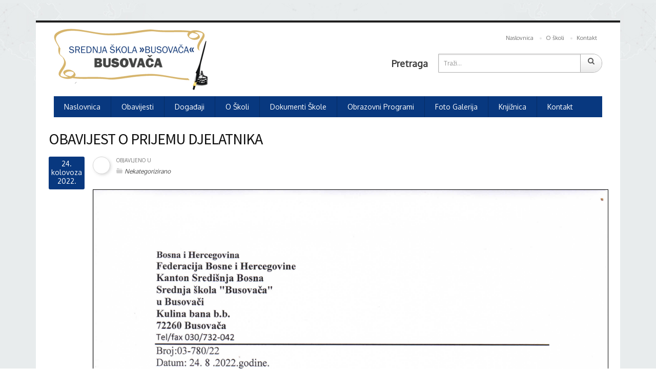

--- FILE ---
content_type: text/css
request_url: https://www.ss-busovaca.com/wp-content/themes/ssbusovaca/style.css?ver=5.8.12
body_size: 178267
content:
@charset "utf-8";

/*---------------------------------------------------------------

Theme Name: Uoc Theme

Theme URI: http://themeforest.net/user/chimpstudio

Description: UOCE (University of College Education) is elegant, customizable, easy, and clear WordPress theme. UOCE theme provides stunning features for creating Online Courses, Teams, Events, Galleries and many more for your institute. The theme is a complete courses management system where you can create online courses such as, Courses Schedule, Descriptions, Pricing Options and Courses Features. It is the easiest theme to set look & feel as per your choice. Another astonishing feature is SEO compatibility. Theme is fully compatible with latest SEO techniques. UOCE theme is flexible and have bundle of theme customization options to style your site as per your desire. Also, it can be translated in any language of your choice through WPML plugin.

Version: 1.2

Author: Chimpstudio

License: GNU General Public License

License URI: http://themeforest.net/wiki/support/legal-terms/licensing-terms/

Author URI: http://themeforest.net/user/chimpstudio

Tags: black, blue, gray, pink, purple, white, yellow, dark, light, two-columns, left-sidebar, fixed-layout, responsive-layout, accessibility-ready, custom-background, custom-colors, custom-header, custom-menu, editor-style, featured-images, microformats, post-formats, rtl-language-support, sticky-post, threaded-comments, translation-ready

Text Domain: uoc

---------------------------------------------------------------*/

/*

[Table of contents]

 

1. Body

2. Typography

        2.1 Headings

        2.2 Paragraph

        2.3 Anchor Tag

        2.4 Ul LI

        2.5 Figure

        2.6 Image

        2.7 Iframe

        2.8 Select

        2.9 Lable

        2.10 Button

        2.11 Textarea

        2.12 Form

        2.13 Table Thead TR TH TD

3. Header / #header

        3.1 .logo

        3.2 .top-right

                3.2.1 .navigation

                3.2.2 .login

                3.2.3 .wish-list

        3.3 .main-banner

                3.3.1 .search-area

4. Content / #main-content

        4.1 .cs-blog

                4.1.1 .medium

        4.2 .cs-hiring-listing

                4.2.1 .hiring-list

        4.3 .page-sidebar

        4.4 .page-content

5 all widget

        5.1 .widget_search

        5.2 .widget_cetegorie

        5.3 .widget_recent

        5.4 .widget_text

        5.5 .widget_cs-services

        5.6 .widget_tag_cloud

        5.7 .twitter_widget

        5.8 .widget_gallery

        5.9 .widget_blog

        5.10 .widget_nav_menu

        5.11 .widget_archive

        5.12 .widget_calendar

        5.13 .widget_pages

        5.14 .widget_meta

        5.15 .widget_recent_comments

        5.16 .widget_recent_entries

        5.17 .widget_rss

        5.18 .widget-flickr

6. Shortcode

        6.1 Button

        6.2 Call to Action

        6.3 Clients

        6.4 Form

        6.5 Counter

        6.6 Divider

        6.7 Facilities

        6.8 FAQ

        6.9 Column

        6.10 Heading

        6.11 Image Frame

        6.12 Info box

        6.13 List

        6.14 Mail chimp

        6.15 Map

        6.16 Multiple Services

        6.17 Price Table

        6.18 Progress Bars

        6.19 Promo box

        6.20 Quote

        6.21 Services

        6.22 Slider

        6.23 Spacer

        6.24 Table

        6.25 Tabs

        6.26 Team

        6.27 Testimonials

        6.28 Tweets

7. Footer / #footer

        7.1 .cs-clinets

        7.2 .cs-footer

-------------------------------------------------------------------*/



* {

	margin: 0px;

	outline: none;

	padding: 0px;

}

/* Global Typography */

body {

	background-color: #fff;

	color: #555;

	font-size: 14px;

	font-family: 'Oxygen', sans-serif;

	/*letter-spacing: 0.2px;*/

	line-height: 1.7;

}

/* Heading Typo */

body h1, body h2, body h3, body h4, body h5, body h6 {

	color: #111111;

	font-family: 'Source Sans Pro', sans-serif;

	font-style: normal;

	font-weight: normal;

	letter-spacing: 0px;

	line-height: 1;

	margin: 0px 0px 8px 0px;

}

h1 {

	font-size: 30px;

}

h2 {

	font-size: 26px;

}

h3 {

	font-size: 22px;

}

h4 {

	font-size: 20px;

}

h5 {

	font-size: 18px;

}

h6 {

	font-size: 16px;

}

h1 a, h2 a, h3 a, h4 a, h5 a, h6 a {

	color: #111111;

}

p a {

	color: #111111;

}

p {

	letter-spacing: 0.2px;

	line-height: 1.7 !important;

	margin-bottom: 10px;

}

a {

	color: #111111;

	text-decoration: none;

}

a:hover, a:focus, a:active {

	outline: none;

	text-decoration: none;

}

ul {

	margin-bottom: 0px;

}

figure {

	margin-bottom: 6px;

	position: relative;

}

.clear {

	clear: both;

	font-size: 0;

	line-height: 0;

}

img {

 

	height: auto;

}

strong {

	color: #333333;

}

iframe {

	border: none;

	float: left;

	width: 100%;

}

.rich_editor_text iframe {

	width: 100%;

}

.container.fullwidth {

	width: 100%;

}

.container.fullwidth .col-md-12 {

	padding: 0px;

}

/* Wordpress Defult Clasess */

.wp-caption, .wp-caption-text, .gallery-caption, .bypostauthor {

}

.wp-caption.alignleft, .wp-caption.alignnone {

	width: 100%;

}

.modal-body{ overflow: hidden; }

/* Form Input Typo */

select {

	border: 1px solid #d2d2d2;

	color: #666666;

	cursor: pointer;

	display: inline-block;

	font-size: 14px;

	font-weight: 300;

	height: 40px;

	padding: 8px 12px;

	width: 100%;

}

label {

	color: #333333;

	display: block;

	margin-bottom: 10px;

}

button {

	border: none;

}

textarea, input[type="text"], input[type="password"], input[type="datetime"], input[type="datetime-local"], input[type="date"], input[type="month"], input[type="time"], input[type="week"], input[type="number"], input[type="email"], input[type="url"], input[type="search"], input[type="tel"], input[type="color"], .uneditable-input {

	-moz-box-sizing: border-box;

	-webkit-box-sizing: border-box;

	border: 1px solid #d2d2d2;

	box-sizing: border-box;

	color: #3d3d3d;

	display: inline-block;

	font-size: 12px;

	font-weight: 400;

	height: 35px;

	line-height: 20px;

	outline: none;

	padding: 4px 6px;

	vertical-align: middle;

}

textarea:focus, input[type="text"]:focus, input[type="password"]:focus, input[type="datetime"]:focus, input[type="datetime-local"]:focus, input[type="date"]:focus, input[type="month"]:focus, 

input[type="time"]:focus, input[type="week"]:focus, input[type="number"]:focus, input[type="email"]:focus, 

input[type="url"]:focus, input[type="search"]:focus, input[type="tel"]:focus, input[type="color"]:focus, .uneditable-input:focus,

.search-course ul li input[type="text"]:focus {

	box-shadow: 0 0 5px rgba(8,56,127,0.5);

}





form p {

	float: left;

	position: relative;

	width: 100%;

}

form p span i {

	color: #474747;

	left: 16px;

	position: absolute;

	top: 13px;

}

.element-size-25 {

	width: 25%;

}

.element-size-33 {

	width: 33.333%;

}

.element-size-50 {

	width: 50%;

}

.element-size-67 {

	width: 66.67%;

}

.element-size-75 {

	width: 75%;

}

.element-size-100, .section-fullwidth {

	float: left;

	width: 100%;

}

.element-size-75 .col-md-3 {

	width: 33.3333%;

}

.element-size-50 .col-md-3 {

	width: 50%;

}

.element-size-25 .col-md-3 {

	width: 100%;

}

.element-size-67 .col-md-3 {

	width: 25%;

	margin-bottom: 25px;

}

/* Define Main Grid */

.page-content .section-content {

	padding-left: 10px; /*width: 66%; float: left; position: relative; z-index: 1;*/

}

/*.page-content .section-sidebar { width: 34%; padding-left: 15px; }*/

.page-content .page-section .container {

	padding-left: 0px;

}

.section-content {

	float: left;

	padding: 0 0px 0 0;

	position: relative;

	width: 75%;

	z-index: 1;

}

.section-sidebar {

	float: left;

	padding: 0px 12px 0px 12px;

	width: 25%;

}

.page-sidebar ~ .page-content {

	float: right;

	padding-left: 10px;

	padding-right: 0px;

	width: 75%;

	z-index: 9;

}

.page-content {

	float: left;

	padding: 0 15px 0 13px;

	width: 75%;

	z-index: 9;

}

.page-content ~ .page-sidebar {

	float: left;

	padding-right: 15px; /*padding-right: 15px;*/

	padding-left: 15px; /*padding-left: 15px;*/

	position: relative;

	width: 25%;

}

.page-section, figure img {

	float: left;

	width: 100%;

}

.page-content .container {

	width: 100%;

}

.page-sidebar {

	float: left;

	padding: 0 10px 0px 10px;

	position: relative; /*padding: 0 15px 322550px 0;*/ /*margin-bottom: -322550px;*/

	width: 25%;

}

/*HACK FOR GRID*/

[class*="element-size"] {

	display: inline-block;

	float: none;

	margin: 0 -4px 0 0;

	vertical-align: top;

}

[class*="col-md"] {

	display: inline-block;

	float: none;

	margin: 0 -4px 30px 0;

	vertical-align: top;

}

/*HACK FOR GRID*/

.wrapper.wrapper_boxed {

	background-color: #ffffff;

	margin: 40px auto;

	position: relative;

	width: 1140px;

	border-top: 4px solid #1f1f1f;

	overflow: hidden;

}

body.logged-in.admin-bar {

	margin-top: 32px;

}

#wpadminbar {

	position: absolute;

}

.wrapper {

	margin-top: 0.08em;

	position: relative;

}

.wrapper:before {

	content: '';

	position: absolute;

	left: 0px;

	top: -1px;

	width: 100%;

	height: 2px;

	background-color: #fcfcfc;

}

.wide .row {

	margin: 0px;

}

.wide .wide .col-md-12 {

	margin: 0px;

	padding: 0px;

}

/* Adjust Grid Width */

.col-md-9 .col-md-2 {

	width: 20%;

}

.col-md-9 .col-md-3 {

	width: 33.3333%;

}

.page-content .page-section .page-content {

	padding: 0px;

}

.page-section {

	position: relative;

}

option {

	padding: 5px 10px;

}

/* RichEditore Style's */

.rich_editor_text h1, .rich_editor_text h2, .rich_editor_text h3, .rich_editor_text h4, .rich_editor_text h5 {

	margin-bottom: 10px;

}

.rich_editor_text p, .rich_editor_text ul, .rich_editor_text ol {

	margin-bottom: 10px;

}

.rich_editor_text ul {

	float: none;

	list-style: disc;

	margin-left: 0px;

	padding-left: 25px;

}

.rich_editor_text .liststyle ul {

	padding-left: 0px;

}

.rich_editor_text ol {

	list-style-type: decimal;

	margin-left: 0px;

	padding-left: 25px;

}

.rich_editor_text li {

	float: none;

}

.rich_editor_text ul ul {

	list-style-type: circle;

	margin-bottom: 0;

}

img.alignright {

	box-shadow: 0 0 3px rgba(0,0,0,0.2);

	float: right;

	margin: 0 0px 30px 30px;

}

img.alignleft {

	float: left;

	margin: 0 30px 30px 0;

}

img.aligncenter {

	box-shadow: 0 0 3px rgba(0,0,0,0.2);

	display: block;

	margin: 0 auto 30px;

}

/* ThemeUnit Style's */

li {

	line-height: 28px;

	list-style: disc inside none;

}

ul ul {

	margin-left: 20px;

}

ol {

	float: none;

	list-style: decimal;

	padding-left: 15px;

}

ol ol {

	margin-left: 20px;

}

ol li {

	list-style: decimal;

	width: 100%;

}

table {

	background-color: transparent;

	max-width: 100%;

}

th {

	text-align: left;

}

table {

	margin-bottom: 15px;

	width: 100%;

}

table > thead > tr > th, table > tbody > tr > th, table > tfoot > tr > th, table > thead > tr > td, table > tbody > tr > td, table > tfoot > tr > td {

	border-top: 1px solid #d2d2d2;

	border: 1px solid #d2d2d2;

	line-height: 2.5;

	padding-left: 7px;

	vertical-align: top;

}

table thead tr th {

	border-top: 1px solid #d2d2d2;

}

.table > caption + thead > tr:first-child > th, .table > colgroup + thead > tr:first-child > th, .table > thead:first-child > tr:first-child > th, .table > caption + thead > tr:first-child > td, .table > colgroup + thead > tr:first-child > td, .table > thead:first-child > tr:first-child > td {

	border-top: 1px solid #d2d2d2;

}

table > thead > tr > th {

	border-bottom: 2px solid #d2d2d2;

	vertical-align: bottom;

}

table > caption + thead > tr:first-child > th, table > colgroup + thead > tr:first-child > th, table > thead:first-child > tr:first-child > th, table > caption + thead > tr:first-child > td, table > colgroup + thead > tr:first-child > td, table > thead:first-child > tr:first-child > td {

	border-bottom: 0;

}

table > tbody + tbody {

	border-top: 2px solid #d2d2d2;

}

.table > thead > tr > th, .table > tbody > tr > th, .table > tfoot > tr > th, .table > thead > tr > td, .table > tbody > tr > td, .table > tfoot > tr > td {

	padding: 12px 16px;

}

p ins {

	color: #999;

}

dl dd {

	margin-left: 20px;

}

address {

	font-style: italic;

}

#comment .text-box blockquote p {

	float: none;

	width: auto;

}

#comment ul li .text-box ul li {

	float: left;

	list-style: outside;

	width: 100%;

}

#comment ul li .text-box ul ul {

	float: left;

	margin-left: 30px;

	width: 100%;

}

#comment ul li .text-box ol li {

	list-style: inherit;

}

.gallery-item img {

	border: none;

	float: left;

	padding: 0 5px;

}

.wp-caption-text.gallery-caption {

	float: left;

	padding: 10px 4px 0px 4px;

	text-align: left;

	width: 100%;

}

.sticky {}

.screen-reader-text{}

.cs-section-title {

	margin: 0px 0px 20px 0px;

}

/*.col-md-12.cs-section-title {

	margin: 0px 0px 10px 0px;

}*/

.main-title.col-md-12 {

	margin: 0px;

}

.directory-box {

	margin: 0 auto;

	width: 1200px;

}

::-webkit-input-placeholder {

	color: #949494;

}

:-moz-placeholder {

	color: #949494;

	opacity: 1;

}

::-moz-placeholder {

	color: #949494;

	opacity: 1;

}

:-ms-input-placeholder {

	color: #949494;

}



ul li ul li ul li {

    padding: 0 !important;

}

#li-comment-6 .thumblist ul {

    margin-left: 20px !important;

}

#li-comment-6 .thumblist ul li {

    list-style: inherit;

}

/* Header Setup */

.right-side { float: right; }

#main-header .right-side { padding-top: 19px; }

#main-header [class*="col-md-"] { margin-bottom: 0px; }

.logo {

	float: left;

	margin: 28px 0px 22px 7px;

	position: relative;

}



/* TopNav */

.top-nav ul{ text-align: right; }

.top-nav ul li {

	/*float: left;*/

	display: inline-block;

	vertical-align: middle;

	list-style: none;

	line-height: 18px;

	margin-bottom: 17px;

}

.top-nav ul li:last-child { margin-right: 0px; }

.top-nav ul li a {

	font-size: 11px;

	color: #717171;

	float: left;

	padding: 2px 10px 5px 10px;

	border-radius: 4px;

	position: relative;

}

.top-nav ul li a:hover {

	background-color: #000;

	color: #ffffff;

}

.top-nav ul li a:before {

	position: absolute;

	left: -2px;

	top: 10px;

	content: "";

	width: 4px;

	height: 4px;

	background-color: #e5e5e5;

	border-radius: 100%;

}

.top-nav ul li:first-child a:before {

	display: none;

}

.top-nav ul li:hover a:before {

	display: none;

}

/* Header Search */

.header-search form {

	float: right;

	position: relative;

}

.header-search span {

	float: none;

	color: #3a3a3a;

	font-size: 18px;

	font-weight: bold;

	padding: 0 16px 0 0;

	display: inline-block;

	vertical-align: middle;

}

.header-search input[type="text"] {

	display: inline-block;

	width: 320px;

	height: 37px;

	border: 1px solid #b2b2b2;

	box-shadow: 0px 1px 3px 0px #e0dfdf inset;

	border-radius: 4px 40px 40px 4px;

	padding: 10px;

}

.header-search label {

	margin: 0px;

	position: absolute;

	right: 1px;

	top: 1px;

}

.header-search label:before {

	content: "\f002";

	font-family: 'icomoon';

	color: #595959;

	position: absolute;

	left: 15px;

	top: 6px;

	font-weight: normal;

	text-shadow: 0px 1px 1px #fff;

	cursor: pointer;

}

 .header-search label input[type="submit"] {

 	height: 35px;

	width: 42px;

	border: none;

	border-left: 1px solid #a9a9a9;

	border-radius: 4px 40px 40px 4px;

 }

 .owl-carousel.cs-custom-nav.col-md-12{

 	margin: 0 ;

 }

 /* Navigation Start */

 .main-nav {

 	float: left;

 	 /*width: 100%;*/

 }

.navigation {

	float: left;

	width: 100%;

}

.navigation ul > li:last-child > a {border-right: none;}

.navigation ul li {

	list-style: none;

	float: left;

	position: relative;

	line-height: 28px !important;

}

.navigation ul > li > a i { margin-right: 7px; }

.navigation ul > li > a {

	font-size: 14px;

	color: #ffffff;

	padding: 12px 20px;

	position: relative;

	float: left;

	text-transform: capitalize;

	border-right: 1px solid rgba(0,0,0,0.2);

	letter-spacing: 0px;

}

.navigation ul > li:hover > a {

	color: #ffffff;

	background-color: #ff141e;

}

.sub-dropdown {

	position: absolute;

	left: 0px;

	top: 100%;

	padding: 4px;

	width: 180px;

	background-color: #ffffff;

	z-index: 99;

	margin: 0px;

	opacity: 0;

	visibility: hidden;

	box-shadow: 0px 0px 4px 2px rgba(0,0,0,0.1);



	-webkit-transition: all 0.6s cubic-bezier(0.68, -0.90, 0.265, 2.90) 0s;

       -moz-transition: all 0.6s cubic-bezier(0.68, -0.90, 0.265, 2.90) 0s;

        -ms-transition: all 0.6s cubic-bezier(0.68, -0.90, 0.265, 2.90) 0s;

         -o-transition: all 0.6s cubic-bezier(0.68, -0.90, 0.265, 2.90) 0s;

            transition: all 0.6s cubic-bezier(0.68, -0.90, 0.265, 2.90) 0s;



	-webkit-transform: translateY(15px);

	   -moz-transform: translateY(15px);

	    -ms-transform: translateY(15px);

	     -o-transform: translateY(15px);

	        transform: translateY(15px);

}

.navigation ul > li:hover > .sub-dropdown {

	opacity: 1;

	visibility: visible;

	-webkit-transform: translateY(0px);

	   -moz-transform: translateY(0px);

	    -ms-transform: translateY(0px);

	     -o-transform: translateY(0px);

	        transform: translateY(0px);

}

.sub-dropdown:before {

	content: '';

	position: absolute;

	left: 22px;

	top: -8px;

	border-left: 7px solid transparent;

	border-right: 7px solid transparent;

	border-bottom: 8px solid #ffffff;

}

.sub-dropdown .sub-dropdown:before { display: none; }

.navigation .sub-dropdown li:first-child{ border: none; }

.navigation .sub-dropdown li {

	float: left;

	width: 100%;

	border-top:1px solid #e5e5e5;

}

.navigation .sub-dropdown li a {

	float: left;

	width: 100%;

	padding: 4px 15px;

	color: #2c2c2c;

	border: none;

}

.navigation .sub-dropdown li:last-child a { border-bottom: none; }

.navigation .sub-dropdown > li:hover > a {

	background-color: #08387f;

	color: #ffffff;

}

.navigation ul ul ul {

	left: 102%;

	top: 0px;

}

.responsive-btn{ display: none;}

.cs-click-menu{display: none;}

/* Main Banner */

.main-banner { margin: 10px 0px 0px 0px; }

.slider-caption {

	display: none;

}

.cs-gallery-slider ul li img {

	width: 100%;

	float: left;

}

.slider-caption h1 { margin-bottom: 7px; }

.slider-caption h1,.slider-caption p {

	color: #ffffff !important;

	float: left;

	width: 80%;

}

.slider-caption p { margin: 0px; }

.slider-caption a {

	position: absolute;

	right: 30px;

	top: 50%;

	padding: 7px 20px;

	color: #ffffff;

	font-size: 16px;

	background-color: rgba(0,0,0,0.5);

	margin: -20px 0px 0px 0px;

	-webkit-transition: all .25s ease;

	   -moz-transition: all .25s ease;

	    -ms-transition: all .25s ease;

	     -o-transition: all .25s ease;

	        transition: all .25s ease;

}

.slider-caption a:hover{

	background: rgba(0,0,0,0.9);

} 

/* News Ticker */

.news-ticker {

	float: left;

	width: 100%;

	background-color: #f3f3f3;

	font-family: 'Source Sans Pro', sans-serif;

	position: relative;

	/*margin: -25px 0 0;*/

}

.news-ticker .slides { padding-top: 11px; overflow: hidden; }

.news-ticker ul li { list-style: none; }

.ticker-title {

	padding: 13px 22px;

	color: #ffffff;

	float: left;

	text-transform: uppercase;

	font-weight: bold;

}

.news-ticker ul li p {

	float: left;

	color: #333333;

	font-size: 14px;

	margin: 0px 8px 0px 0px;

	padding-left: 20px;

}

.news-ticker ul li time {

	font-size: 12px;

	color: #666666;

	float: left;

	margin: -2px 0px 0px 0px;

}

.news-ticker .flex-direction-nav {

	position: absolute;

	right: 0px;

	top: 0px;

	z-index: 40;

	padding: 12px 0px 0px 0px;

	background-color: #f3f3f3;

}

.news-ticker .flex-direction-nav li { float: left; }

.news-ticker .flex-direction-nav li:first-child { margin-right: -3px; }

.news-ticker .flex-direction-nav li:last-child { margin-right: 7px; }

.news-ticker .flex-direction-nav li a {

	font-size: 24px;

	color: #cac9c9;

}

.news-ticker .flex-direction-nav li *{

	-webkit-transition: all .25s ease;

	   -moz-transition: all .25s ease;

	    -ms-transition: all .25s ease;

	     -o-transition: all .25s ease;

	        transition: all .25s ease;

}

/* Main Content */

.main-content {

	float: left;

	width: 100%;

	padding: 30px 0px 0px 0px;

}

.cs-section-title {

	float: left;

	width: 100%;

}

.cs-section-title h2 {

	font-size: 20px;

	margin: 0px;

	font-weight: bold !important;

	text-transform: uppercase;

}

.cs-section-title h4{ margin: 0; }

/* News List */

.cs-newslist,.cs-newslist article {

	float: left;

	width: 100%;

}

.cs-newslist article {

	background: url(assets/images/news-bg1.png);

	background-repeat: no-repeat;

	background-position: right bottom;

	background-color: #f3f3f3;

}

.medium-news article figure {

	float: left;

	width: 340px;

	margin: 0px;

}

.medium-news article figure figcaption {

	position: absolute;

	left: 14px;

	bottom: 11px;

}

.medium-news article figure figcaption a {

	float: left;

	background-color: rgba(0,0,0,0.8);

	color: #ffffff;

	padding: 4px 7px;

}

.medium-news article figure figcaption a i {

	float: left;

	margin: 3px 6px 0px 0px;

}

.medium-news article figure ~ .news-info { padding: 25px 25px 0px 368px; }

.news-info h4 {

	margin: 0px 0px 13px 0px;

	font-weight: 600;

}

.news-info p { margin: 0px 0px 15px 0px; }

.news-info a.cs-readmore-btn {

	text-transform: uppercase;

	font-size: 12px;

	color: #999999;

}

.news-info a.cs-readmore-btn i {

	margin: 3px 6px 0px 0px;

	display: inline-block;

}

/* Event Slider */

.cs-eventslider {

	float: left;

	width: 100%;

	margin: 0px;

}

.cs-eventslider figcaption {

	position: absolute;

	left: 9px;

	bottom: 0px;

}

.cs-eventslider figcaption img{width: 41px;}

.cs-eventslider figcaption time {

	float: left;

	background-color: rgba(8,56,127,0.5);

	color: #ffffff;

	font-size: 11px;

	padding: 0px 10px 0px 7px;

	line-height: 21px;

}

.cs-eventslider figcaption time i {

	float: left;

	border-right: 1px solid rgba(0,0,0,0.10);

	padding: 6px 6px 6px 0px;

	margin-right: 6px;

}

.event-caption {

	display: inline-block;

	width: 82%;

	background-color: rgba(0,0,0,0.70);

	padding: 17px;

}

.event-caption a,.event-caption span { color: #ffffff; }

.event-caption h6 {

	text-transform: uppercase;

	font-weight: bold;

	margin: 0px 0px 3px 0px;

	line-height: 20px;

}

.event-caption span {

	color: #999999;

}

.cs-custom-nav .owl-nav {

	position: absolute;

	right: 10px;

	top: -46px;

}

.cs-custom-nav .owl-nav div {

	float: left;

	border: 1px solid #acacac;

	padding: 2px 4px 0px 4px;

	border-radius: 0px 50px 50px 0px;

	color: #cac9c9;

	font-size: 20px;

	line-height: 0.8;

}

.cs-custom-nav .owl-nav div.owl-prev {

	border-right: none;

	border-radius: 50px 0px 0px 50px;

}

.cs-custom-nav .owl-nav *{

	-webkit-transition: all .25s ease;

	   -moz-transition: all .25s ease;

	    -ms-transition: all .25s ease;

	     -o-transition: all .25s ease;

	        transition: all .25s ease;

}

/* Gallery */

.nav-tabs.cs-gallery-nav {

	border: none;

}

.nav-tabs.cs-gallery-nav li.active a {

	border: none;

}

.nav-tabs.cs-gallery-nav li:hover a {

	background-color: inherit;

}

.cs-gallery-nav {

	float: left;

	margin-bottom: 15px;

	padding-left: 10px;

}

.cs-gallery-nav li {

	float: left;

	list-style: none;

	padding: 0px 20px 0px 0px;

	position: relative;

}

.cs-gallery-nav li:before {

	content: '//';

	position: absolute;

	left: -15px;

	top: 0px;

	color: #ededed;

	letter-spacing: -3px;

}

.cs-gallery-nav li:first-child:before { display: none; }

.cs-gallery-nav li a {

	font-size: 20px !important;

	color: #cccccc;

	font-weight: bold !important;

	border: none;

	padding: 0;

	text-transform: uppercase;

}

.cs-gallery {

	width: 100%;

	float: left;

}

.cs-gallery ul {

	margin:0 0 0 -18px;

}

.cs-gallery.plain {

	margin: 0 0 0 -5px;

    padding: 0 10px 0 0;

}

.cs-gallery.plain article {

    padding: 0 0 0 20px;

}

.cs-gallery ul li {

	padding: 0 0 6px 18px;

	margin: 0;

	float: left;

}

.cs-gallery ul li h6 {

	font-weight: 600;

	display: inline-block;

	width: 100%;

	margin: 7px 0 0 0;

	line-height: 20px;

}

.cs-gallery figure {

	width: 100%;

	float: left;

	margin: 0;

}

.cs-gallery figure figcaption {

	position: absolute;

	left: 0;

	top: 0;

	width: 100%;

	/*height: 100%;*/

	text-align: center;

}

.cs-gallery figure figcaption i {

	position: absolute;

	top: 50%;

	color: #fff;

	left: 50%;

	width: 50px;

	background-color: rgba(0,0,0,0.30);

	height: 50px;

	border-radius: 100%;

	font-size: 24px;

	margin: -25px 0 0 -25px;

	border: 1px solid #97999f;

	padding: 14px 0 0;

	opacity: 0;

	visibility: hidden;

	-webkit-transition: all 0.3s ease-in;

	 -moz-transition: all 0.3s ease-in;

	  -ms-transition: all 0.3s ease-in;

	   -o-transition: all 0.3s ease-in;

	      transition: all 0.3s ease-in;

}

.cs-gallery li:hover figure figcaption i {

	visibility: visible;

	opacity: 1;

}

/* Custom Add */

.cs-custom-add {

	float: left;

	width: 100%;

	margin: 0px;

}

.cs-custom-add figcaption {

	position: absolute;

	left: 0px;

	top: 0px;

	width: 100%;

	height: 100%;

	background-color: rgba(0,0,0,0.4);

	padding: 25px 20px 20px 20px;

}

.cs-custom-add h4 a,.cs-custom-add p {

	color: #ffffff;

}

.cs-custom-add p {

	margin: 0px 0px 15px 0px;

	display: inline-block;

}

.download-btn {

	display: inline-block;

	color: #4c4b4b;

	font-weight: bold;

	border: 1px solid #a6a6a6;

	padding: 8px 14px;

	border-radius: 4px;

}

/* Sepratore */

.cs-seprator {

    float: left;

    margin: 0;

    overflow: hidden;

    position: relative;

    text-align: center;

    width: 100%;

}

.devider1 {

    border-bottom: 1px dotted #cccccc;

    width: 100%;

    float: left;

}

.cs-doted-sep .devider1 {

	width: 100%;

	float: left;

	height: 2px;

	border-bottom: 1px dotted #ccc;

}

/* Categories */

.cs_categories ul li {

	float: left;

	width: 100%;

	list-style: none;

}

.page-sidebar .widget_categories ul li {

	text-align: right;

	color: #cccccc;

	font-size: 13px;

	font-family: 'Source Sans Pro', sans-serif;

	border-bottom: 1px solid #f3f3f3;

	width: 100%;

	float: left;

}

.page-sidebar .widget_categories ul li:first-child { border-top: 1px solid #f3f3f3; }

.page-sidebar .widget_categories ul li a {

	font-size: 16px;

	float: left;

	font-weight: 600;

	text-transform: uppercase;

}

.page-sidebar .widget_categories ul li a:before {

	content: "\f101";

	font-family: 'icomoon';

	float: left;

	color: #9f9f9f;

	margin: 0px 10px 0px 0px;

	font-size: 11px;

	

}

.page-sidebar .widget_categories ul li a:hover:before {

	content: "\f00c";

}

/* Campus News */

.cs-campunews ul li {

	float: left;

	width: 100%;

	list-style: none;

	border-bottom: 1px solid #f3f3f3;

	padding: 0px 0px 7px 0px;

	margin: 0px 0px 15px 0px;

}

.cs-campunews ul li:last-child { margin-bottom: 0px; border: none; }

.cs-campunews ul li figure {

	float: left;

	width: 80px;

	margin: 0px;

}

.cs-campunews ul li figure ~ .cs-campus-info { padding: 0px 0px 0px 92px; }

.cs-newscategorie {

	line-height: 12px;

}

.cs-newscategorie a {

	font-size: 10px;

	color: #777777;

	text-transform: uppercase;

	display: inline-block;

	margin-bottom: 6px;

}

.cs-campunews ul li .cs-campus-info h6 {

	font-weight: 600;

	margin: 0px;

	text-transform: uppercase;

	line-height: 20px;

}

.cs-campunews ul li time {

	font-size: 11px;

	color: #999999;

	text-transform: uppercase;

	position: relative;

	font-style: italic;

	padding: 0px 0px 0px 12px;

	margin-right: 4px;

}

.cs-campunews ul li time:before {

	content: '';

	background-color: #dadada;

	width: 8px;

	height: 2px;

	position: absolute;

	left: 0px;

	top: 7px;

}

.cmp-comment {

	color: #999999;

	font-size: 10px;

	text-transform: uppercase;

}

.viewall-btn {

	background-color: #f7f7f7;

	color: #222222;

	font-size: 10px;

	text-transform: uppercase;

	float: left;

	padding: 7px 10px;

}

.viewall-btn i { margin-right: 4px; }

.viewall-btn:hover { color: #ffffff; }

/* Search Course */

.search-course {

	float: left;

	width: 100%;

	padding: 30px 30px 20px 30px;

	background: url(assets/images/news-bg1.png);

	background-position: left bottom;

	background-repeat: no-repeat;

	background-color: #b1c5e1;

}

.search-course form {

	float: left;

	width: 100%;

	margin-top: 10px;

}

.search-course h6 {

	line-height: 20px;

	color: #ffffff !important;

}

.search-course ul li {

	float: left;

	width: 100%;

	list-style: none;

	position: relative;

	margin-bottom: 13px;

}

.search-course ul li input[type="text"] {

	float: left;

	width:100%;

	height: 38px;

	border-radius: 4px;

	color: #aaaaaa;

	font-size: 12px;

	box-shadow: 0px 2px 0px 0px rgba(0,0,0,0.1);

	padding: 0px 0px 0px 32px;

}

.search-course ul li i {

	position: absolute;

	left: 10px;

	top: 13px;

	color: #aaaaaa;

	z-index: 2;

}

.search-course ul li input[type="submit"] {

	float: left;

	padding: 7px 17px 7px 36px;

	color: #ffffff;

	border: none;

	font-size: 16px;

	font-weight: bold;

	text-transform: uppercase;

	margin-right: 18px;

	width: 100%;

}

.search-course ul li.search-submit { margin-top: 9px; }

.search-course ul li.search-submit i {

	color: #ffffff;

	left: 16px;

	top: 14px;

}

.search-course ul li.search-submit a i { position: static; }

.search-course ul li.search-submit a {

	color: #ffffff;

	float: left;

	padding: 7px 0px 0px 0px;

	width: 100%;

	text-align: center;

}

.search-course .select-style option {

	padding: 10px;

	border-bottom: 1px solid #ccc;

}

/* Call To Action */

.ac-classic .icon i {

	display: inline-block;

	width: 47px;

	height: 47px;

	background-color: #f3f3f3;

	border: 2px solid #ffffff;

	border-radius: 100%;

	color: #999999;

	font-size: 20px;

	padding: 0px 0px 0px 0px;

	margin-bottom: 22px;

}

/* PriceTable */

.cs-price-table thead {

	background: #a4adb1;

	color: #fff;

}

.cs-price-table thead th {

	padding: 3px 19px;

	text-transform: uppercase;

}

.cs-price-table thead tr th,

.cs-price-table > tbody > tr > th, .cs-price-table > thead > tr > td, .cs-price-table > tbody > tr > td {

	border-color: rgba(187,198,203,0.5);

	border-top: none;

	border-bottom: none;

	border-left: none;

}

.cs-price-table tbody tr td:last-child { border-right: none; }

.cs-price-table tbody tr td {

	color: #333333;

	font-size: 13px;

	padding: 10px 19px 10px 19px;

}

.cs-price-table tbody tr:nth-child(odd) { background-color: #e1e8eb; }



/* Courses */

.cs-filterable{

	background: #f9f9f9;

	overflow: hidden;

	padding: 10px 20px;

	border-top: 1px solid #eaeae8;

	border-bottom: 1px solid #eaeae8;

}

.cs-filterable .cs-sort{ float: left; }

.cs-filterable .cs-sort li{

	list-style: none;

	display: inline-block;

	vertical-align: middle;

	margin: 0 14px 0 0;

}

.cs-filterable .cs-sort li span{

	font-size: 14px;

	display: block;

	line-height: 17px;

	color: #000;

	font-weight: 500;

}

.cs-filterable .cs-sort .select-holder{

	position: relative;

	overflow: hidden;

}

.cs-filterable .cs-sort .select-holder:after{

	position: absolute;

	right: 0;

	top:-1px;

	width: 34px;

	height: 34px;

	background: #f4f4f4;

	content: '\f0dd';

	font-family: 'icomoon';

	text-align: center;

	pointer-events: none;

}

.cs-filterable .cs-sort .select-holder:before{

	position: absolute;

	left: 0;

	top:-1px;

	width: 34px;

	height: 34px;

	content: '';

	font-family: 'icomoon';

	text-align: center;

	color: #aaa;

	line-height: 34px;

	cursor: pointer;

}

.cs-filterable .cs-sort .select-holder.cat:before{

	content: '\ea87';

}

.cs-filterable .cs-sort .select-holder.filter:before{

	content: '\f0b0';

}

.cs-filterable .cs-sort select{

	height: 34px;

	width: 180px;

	border: none;

	border-bottom: 2px solid #e8e8e8;

	border-radius: 2px;

	color:#aaa;

	font-size: 12px;

	padding: 0 40px 0 26px;

	font-family: 'Oxygen', sans-serif;

}

.cs-filterable .cs-views{

	float: right;

	

}

.cs-filterable .cs-views li{

	float: left;

	list-style: none;

	margin: 0 0 0 6px;

}

.cs-filterable .cs-views li a{

	height: 34px;

	width: 36px;

	border-bottom: 2px solid #e8e8e8;

	border-radius: 2px;

	display: block;

	background: #fff;

	text-align: center;

}

.cs-filterable .cs-views li i{

	display: inline-block;

	vertical-align: middle;

	line-height: 34px;

	font-size: 20px;

	color: #aaa;

	-webkit-transition: all 0.3s ease-in-out;

	  -moz-transition: all 0.3s ease-in-out;

	  -ms-transition: all 0.3s ease-in-out;

	  -o-transition: all 0.3s ease-in-out;

	  transition: all 0.3s ease-in-out;

}

/* Course Listing View */

.cs-courses.listing-view article:first-child{

	border-top:1px solid #f2f2f2;

	border-bottom:none;

}

.cs-courses.listing-view article:after{

	clear: both;

	content: '';

	display: block;

}

.cs-courses.listing-view article{

	padding: 30px 0;

	border-top:1px solid #f2f2f2;

	border-bottom:1px solid #f2f2f2;

}

.cs-courses.listing-view article figure{

	width: 250px;

	float: left;

	position: relative;

	margin: 0;

}

.cs-courses.listing-view article figure figcaption{

	position: absolute;

	left: 0;

	top: 0;

	width: 100%;

	height: 100%;

	

}

.cs-courses.listing-view article figure .course-num{

	position: absolute;

	left: 0;

	bottom: 22px;

	line-height: 25px;

	background: rgba(0,0,0,0.8);

	color: #fff;

	padding: 0 14px;

	font-size: 12px;

	font-family: 'Oxygen', sans-serif;

}

.cs-courses.listing-view article figcaption small {

	font-size: 10px;

	font-weight: 400;

	color: #fff;

	position: absolute;

	left: 10px;

	top: 0;

	z-index: 1;

	padding: 3px 9px 3px;

	line-height: 12px;

	text-transform: uppercase;

	background-color: #f12b2b;

}

.cs-courses.listing-view article figure .course-num:after{

	position: absolute;

	left: -4px;

	top: 0;

	width: 4px;

	height: 100%;

	content: '';

}

.cs-courses.listing-view article figure ~ .cs-text{

	padding: 0 20px 0 277px;

}

.cs-course-table .cs-courses.listing-view article figure ~ .cs-text {

	padding: 0 20px 0 175px;

}

.cs-courses.listing-view.list-2 article figure ~ .cs-text {

	padding: 17px 20px 0 277px;

}

.cs-courses.listing-view article .price{

	text-transform: none;

	color: #43bba8;

}

.cs-courses.listing-view article .price span{

	font-weight: 300;

}

.cs-courses.listing-view article h2{

	font-size: 20px;

	line-height: 19px;

	color:#333  !important;

	font-weight: 700;

	text-transform: uppercase;

	margin: 0 0 6px;

}

.cs-courses.listing-view article h2 a{

	color:#333  !important;

}

.cs-courses.listing-view article p {

	margin: 0 0 14px;

}

.cs-courses.listing-view article .course-tags{

	overflow: hidden;

	margin: 0 0 5px;

}

.cs-courses.listing-view article .course-tags li{

	float: left;

	list-style: none;

	font-size: 10px;

	line-height: 15px;

	padding: 0 8px 1px;

	background: #43bba8;

	color: #fff;

	text-transform: uppercase;

	font-weight: 700;

	margin: 0 3px 0 0;

}

.cs-courses.listing-view article .course-tags .red{ background: #f12b2b; }

.cs-courses.listing-view article .course-tags .green{ background: #5ec97a; }

.detail-block .course-tags li a,

.cs-courses.listing-view article .course-tags li a{ color: #fff !important; }

.cs-courses.listing-view .course-info{

	overflow: hidden;

	padding: 15px 0 0;

	border-top:1px solid #f2f2f2;

}

.cs-courses.listing-view .course-info li:first-child{

	border-left:none;

	padding: 0 22px 0 0;

}

.cs-courses.listing-view .course-info li{

	list-style: none;

	float: left;

	/*min-width: 170px;*/

	border-left: 1px dotted #cbcbcb;

	padding: 0 22px 0 12px;

}

.cs-courses.listing-view .course-info li.courses-btn {

	float: right;

	border: none;

	padding: 0;

}

.cs-courses.listing-view .course-info .courses-btn a {

	display: inline-block;

	width: 29px;

	height: 29px;

	border-radius: 100%;

	text-align: center;

	vertical-align: middle;

	border: 1px solid #a8a8a8;

	-webkit-transition: all 0.3s ease-in-out;

  -moz-transition: all 0.3s ease-in-out;

  -ms-transition: all 0.3s ease-in-out;

  -o-transition: all 0.3s ease-in-out;

  transition: all 0.3s ease-in-out;

}

.cs-courses.listing-view .course-info .courses-btn a:hover i {

	color: #fff;

}

.cs-courses.listing-view .course-info .courses-btn a i {

	font-size: 20px;

	color: #a8a8a8;

	margin: -3px 0 0 0;

}

.listing-view.list-2 article .cs-text {

	position: relative;

}

/*.listing-view.list-2 article .course-tags {

	right: 5px;

    position: absolute;

	top: 0;

}*/

.cs-courses.listing-view .course-info figure{

	width:32px;

	height: 32px;

	border-radius: 32px;

	overflow: hidden;

	float: left;

	margin: 0 10px 0 0;

}

.cs-courses.listing-view .course-info .details{

	float: left;

}

.cs-courses.listing-view .course-info .title{

	display: block;

	color:#777;

	font-size: 10px;

	line-height: 12px;

	font-family: 'Oxygen', sans-serif;

	text-transform: uppercase;

	margin: 0 0 -4px;

}

.cs-courses.listing-view .course-info i{

	display: inline-block;

	vertical-align: middle;

	color:#ccc;

	font-size: 12px;

	line-height: 15px;

	margin-top: 10px;

}

.cs-courses.listing-view .course-info .value{

	display: inline-block;

	vertical-align: middle;

	color:#444;

	font-size: 12px;

	line-height: 15px;

	font-family: 'Oxygen', sans-serif;

	margin: 0 0 0 4px;

}



/* Listing view 2 */



.cs-courses.listing-view.list-2 article:first-child,

.cs-courses.listing-view.list-2 article{

	padding: 0;

}

.cs-courses.listing-view.list-2 article {

	margin: 0 0 30px;

	border: 1px solid #e6e6e6;

	box-shadow: 0 0 5px 0 rgba(0,0,0,0.13);

}

.cs-courses.listing-view.list-2 article .course-tags li{

	float: right;

	margin: 0;

}

.cs-courses.listing-view.list-2 .course-info .value{

	margin: 0;

	font-style: italic;

}

.cs-courses.listing-view.list-2 article .price{

	font-size: 18px;

	line-height: 32px;

	float: right;

}



/* Course Table */

.cs-course-table .head{



}

.cs-course-table .head ul{

	overflow: hidden;

}

.cs-course-table .head ul li:first-child{

	width: 57.6%;

}

.cs-course-table .head ul li:nth-child(even){

	background: rgba(0,0,0,0.1);

}

.cs-course-table .head ul li{

	float: left;

	color: #fff;

	list-style: none;

	line-height: 40px;

	text-transform: uppercase;

	padding: 0 14px;

	font-family: 'Source Sans Pro', sans-serif;

	font-weight: 500;

	width: 18.8%;

	box-sizing:border-box;

	-webkit-box-sizing:border-box;

	-moz-box-sizing:border-box;

}

.cs-course-table .content{

	background: #f1f1f1;

	padding: 8px;

	border: solid #e6e6e6;

	border-width: 0 1px;

}

.cs-course-table .content article{

	margin: 0 0 3px;

}

.cs-course-table .content .title-bar>ul{

	background: #fff;

	border: 1px solid #e6e6e6;

}

.cs-course-table .content .title-bar>ul:after{

	clear: both;

	content: '';

	display: block;

}

.cs-course-table .content .title-bar>ul>li:first-child{

	color: #333;

	font-family: 'Source Sans Pro', sans-serif;

	font-weight: 500;

	width: 58%;

	font-size: 16px;

	border-left: none;

}

.cs-course-table .content .title-bar>ul>li{

	float: left;

	list-style: none;

	width: 19%;

	font-size: 12px;

	padding: 0 15px;

	line-height: 38px;

	border-left: 1px solid #e6e6e6;

	box-sizing:border-box;

	-webkit-box-sizing:border-box;

	-moz-box-sizing:border-box;

	color: #666;

}

.cs-course-table .content .title-bar>ul>.opener{

	width: 30px;

	padding: 0;

	float: right;

	font-family: 'Source Sans Pro', sans-serif;

	font-weight: 300;

}

.cs-course-table .content .title-bar>ul>.opener a{

	display: block;

	text-align: center;

	font-size: 24px;

	color: #989898;

}

.cs-course-table .content .active .title-bar>ul>.opener{

	background: #fff;

	position: relative;

	bottom: -1px;

	z-index: 99;

}

.cs-course-table .content .cs-courses {

	padding: 20px 20px 20px 15px;

	background: #fff;

	border: solid #e6e6e6;

	border-width: 0 1px 1px;

}

.cs-course-table .content .cs-courses article{

	padding: 0;

	border: none;

}

.cs-course-table .content .cs-courses article>figure{

	width: 156px;

}

/* Course Details Page */



.cs-course-detail .cs-heading-sec .inner-sec {

	padding-bottom: 15px;

}

.cs-detail-area{

	padding: 20px 0 0;

	margin: 0 0 20px;

}

.cs-detail-area figure{

	width: 340px;

	float: left;

	margin: 0;

}

.cs-detail-area .detail-block{

	overflow: hidden;

	padding: 0 0 0 20px;

}

.cs-detail-area .course-tags{

	overflow: hidden;

	margin: 0 0 17px;

}

.cs-detail-area .course-tags li{

	float: left;

	list-style: none;

	font-size: 10px;

	line-height: 18px;

	padding: 0 8px;

	background: #43bba8;

	color: #fff;

	text-transform: uppercase;

	font-weight: 700;

	margin: 0 3px 0 0;

}

.cs-detail-area .course-tags .red{ background: #f12b2b; }

.cs-detail-area .course-tags .green{ background: #5ec97a; }

.cs-detail-area .start-date{

	display: block;

	font-size: 14px;

	color: #444;

	margin: 0 0 18px;

}

.cs-detail-area .start-date span{ color: #b1b9bc; }

.cs-detail-area .start-date i{

	color: #b1b9bc;

	font-size: 18px;

	line-height: 20px;

	display: inline-block;

	vertical-align: middle;

	margin: 0 10px 0 0;

	width: 19px;

}

.cs-detail-area .timing i{

	color: #b1b9bc;

	font-size: 18px;

	line-height: 20px;

	display: inline-block;

	vertical-align: middle;

	margin: 0 10px 0 0;

}

.cs-detail-area .timing{

	display: block;

	font-size: 20px;

	line-height: 18px;

	color: #444;

	font-weight: 700;

	margin: 0 0 20px;

}

.cs-detail-area .timing span{

	display: inline-block;

	vertical-align: top;

	border:1px solid #b7b7b7;

	border-radius: 2px;

	font-size:10px;

	padding: 0 3px;

	line-height: 16px;

	text-transform: uppercase;

	color: #868686;

	margin: 1px 0 0 6px;

}

.cs-detail-area .address-box{

	padding: 20px 0;

	border-top:1px solid #f2f2f2;

	border-bottom:1px solid #f2f2f2;

	overflow: hidden;

}

.cs-detail-area .address-box .price-box{

	float: left;

	width: 124px;

	border:1px solid #f2f2f2;

	border-radius: 2px;

	text-align: center;

}

.cs-detail-area .address-box .price{

	display: block;

	line-height: 55px;

	border-bottom: 1px solid #f2f2f2;

	color: #43bba8;

	font-size: 24px;

	font-weight: 700;

	font-family: 'Source Sans Pro', sans-serif;

}

.cs-detail-area .address-box .price span{ font-weight: 300; }

.cs-detail-area .address-box .price-box a{

	display: block;

	font-size: 12px;

	font-weight: 700;

	line-height: 37px;

	text-transform: uppercase;

}

.cs-detail-area .address-box address{

	font-style: normal;

	overflow: hidden;

	padding: 0 0 0 20px;

	margin: 0;

}

.cs-detail-area .address-box address .title{

	display: block;

	color: #999;

	text-transform: uppercase;

	margin: 0 0 2px;

}

.cs-detail-area .address-box address p{

	font-size: 13px;

	color: #222;

	margin: 0 0 6px;

}

.cs-detail-area .address-box address .map-btn{

	display: inline-block;

	vertical-align: middle;

	background: #3397c9;

	padding: 0 12px;

	line-height: 17px;

	border-radius: 2px;

	font-size: 10px;

	color: #fff;

	text-transform: uppercase;

	font-weight: 700;

}

.cs-course-detail h5{

	font-weight: 700;

	text-transform: uppercase;

}

.cs-team.team-box h4 a{color: #fff !important;}

.cs-course-detail .team-box h5{margin-bottom: 15px;}

.cs-course-detail .cs-features{

	margin: 0 0 26px;

}

.cs-course-detail .cs-features ul{

	overflow: hidden;

	border-left:1px solid #f4f4f4;

	border-top:1px solid #f4f4f4;

}

.cs-course-detail .cs-features li{

	float: left;

	min-width: 262px;

	list-style: none;

	line-height: inherit;

	padding: 20px;

	background: #fcfcfc;

	border: solid #f4f4f4;

	border-width: 0 1px 1px 0;

}

.cs-course-detail .cs-features .feat-detail{

	display: inline-block;

	vertical-align: middle;

	margin: 0 0 0 10px;

}

.cs-course-detail .cs-features .feat-detail span{

	font-size: 12px;

	line-height: 15px;

	display: block;

}

.cs-course-detail .cs-features .feat-detail .title{

	color: #777;

	margin: 0 0 2px;

}

.cs-course-detail .cs-features .feat-detail .value{

	color: #444;

	font-weight: bold;

}

.cs-course-detail .cs-features i{

	font-size: 26px;

	line-height: 21px;

	display: inline-block;

	vertical-align: middle;

	width: 34px;

}

.cs-detail-text{ margin: 0 0 26px; }

.cs-detail-text p{ margin: 0 0 10px; }

.cs-detail-text .tab-content p {

	margin: 0 0 5px 0;

}

.cs-detail-text .tab-content span {

	margin: 0 0 7px 0;

	font-size: 15px;

	display: block;

}

.cs-tabs .tab-content ul {

	padding: 15px 0 0 0;

}

.cs-tabs .tab-nav{

	border-left: 1px solid #e6e6e6;

	display: inline-block;

	vertical-align: top;

	box-shadow: 0 -2px 5px 0 rgba(0,0,0,0.13);

	position: relative;

	z-index: 99;

}

.cs-course-detail .cs-tabs {

	padding: 20px 0 0 0;

}

.cs-tabs .tab-nav:after{

	content: '';

	display: block;

	clear: both;

}

.cs-tabs .tab-nav li{

	list-style: none;

	border:solid #e6e6e6;

	border-width: 1px 1px 0 0;

	float: left;

	

	line-height: inherit;

	font-size: 14px;

	font-weight: 700;

	font-family: 'Source Sans Pro', sans-serif;

	text-transform: uppercase;

	position: relative;

	background: #fff;

}

.cs-tabs .tab-nav li.active{

	border-bottom: 1px solid #fff;

	margin: 0 0 -1px;

}

.cs-tabs .tab-nav li.active:after{

	position: absolute;

	left: 0;

	top:0;

	height: 2px;

	width: 100%;

	content: '';

}

.cs-tabs .tab-nav li a{ 

	color: #000;

	display: block;

	padding: 20px 40px;

}



.cs-tabs .tab-content{

	border: 1px solid #e6e6e6;

	padding: 25px 30px 30px;

	background: #fff;

	box-shadow: 0 0 5px 0 rgba(0,0,0,0.13);

}

.cs-tabs .tab-content ul li{

	list-style: none;

	color: #333;

	font-size: 13px;

	line-height: 16px;

	margin: 0 0 10px;

}

.cs-tabs .tab-content ul i{

	display: inline-block;

	vertical-align: middle;

	margin: 0 8px 0 0;

}

.cs-document-list {

    margin-bottom: 30px;

    overflow: hidden;

    float: left;

}

.cs-document-list ul {

    float: left;

    width: 100%;

    background: #e5ecf6;

    padding: 10px 0 0;

    border-radius: 3px;

}

.cs-document-list li {

    border: 1px solid #f5f5f5;

    float: left;

    list-style: outside none none;

    margin: 0 0 10px 10px;

    width: 249px;

    background: #fff;

	-webkit-transition: all 0.3s ease-in-out;

	  -moz-transition: all 0.3s ease-in-out;

	  -ms-transition: all 0.3s ease-in-out;

	  -o-transition: all 0.3s ease-in-out;

	  transition: all 0.3s ease-in-out;

}

.cs-document-list li:hover a,

.cs-document-list li:hover .icon i {

	color: #fff !important;

}

.cs-document-list li .icon {

    display: inline-block;

    height: 68px;

    text-align: center;

    vertical-align: middle;

    width: 62px;

}

.cs-document-list li .icon i {

    color: #fff;

    display: inline-block;

    font-size: 30px;

    line-height: 68px;

    margin: 0 0 0 4px;

    vertical-align: middle;

}

.cs-document-list li .title {

    color: #333;

    display: inline-block;

    font-size: 14px;

    vertical-align: middle;

}

/* Gallery plain */

.cs-gallery.plain figure{

	float: left;

	width: 100%;

	margin: 0 0 14px;

	position: relative;

}

.cs-gallery figure a{z-index: 99;}

.cs-gallery.plain figcaption{

	position: absolute;

	left: 0;

	top: 0;

	width: auto;

	text-align: left;

	height: auto;

}

.cs-gallery.plain figcaption span{

	background: rgba(0,0,0,0.6);

	display: inline-block;

	vertical-align: top;

	text-transform: uppercase;

	line-height: 20px;

	padding: 0 6px;

	font-size: 11px;

	color: #fff;

	margin: 0 0 0 10px;

}

.cs-gallery-slider #slider{ position: relative; margin: 0 0 6px; }

.cs-gallery-slider #slider ul li{ position: relative; list-style: none; }

.cs-gallery-slider #slider .flex-pauseplay{

	background: rgba(0, 0, 0, 0.8) none repeat scroll 0 0;

    bottom: 24px;

    color: #ffffff;

    cursor: pointer;

    height: 25px;

    position: absolute;

    right: 37px;

    transition: all 0.3s ease-in-out 0s;

    width: 25px;

    z-index: 10;

}

.cs-gallery-slider #slider .flex-direction-nav a {

    background-color: rgba(0, 0, 0, 0.8);

    bottom: 24px;

    right: 64px;

    color: #ffffff;

    cursor: pointer;

    display: block;

    font-size: 21px;

    height: 25px;

    overflow: hidden;

    position: absolute;

    text-align: center;

    text-decoration: none;

    transition: all 0.3s ease-in-out 0s;

    width: 25px;

    z-index: 10;

}

.cs-gallery-slider #slider .flex-direction-nav .flex-prev{

	right: 64px;

}

.cs-gallery-slider #slider .flex-direction-nav .flex-next{

	right: 10px;

}

.cs-gallery-slider #slider .flex-pauseplay a {

  color: #ffffff;

  float: left;

  text-indent: -9999px;

  position: relative;

}

.cs-gallery-slider #slider .flex-pauseplay a:before {

  content: "\ea89";

  font-family: 'icomoon';

  position: absolute;

  left: 6px;

  top: 3px;

  color: #ffffff;

  text-indent: 0px;

}

.cs-gallery-slider #slider .flex-pauseplay a.flex-play:before { content: "\ea88"; }

.cs-gallery-slider #carousel .flex-direction-nav{ display: none; }

/*.cs-gallery-slider #carousel .flex-viewport{ margin: 0 0 0 -8px; }*/

.cs-gallery-slider #carousel .flex-viewport li{

	margin: 0 10px 0 0  !important;

	position: relative;

	cursor: pointer;

}

.cs-gallery-slider #carousel .flex-viewport li:after{

	position: absolute;

	left: 0;

	top: 0;

	background: rgba(255,255,255,0.5);

	content: '';

	width: 100%;

	height: 100%;

	-webkit-transition: all 0.3s ease-in-out;

  -moz-transition: all 0.3s ease-in-out;

  -ms-transition: all 0.3s ease-in-out;

  -o-transition: all 0.3s ease-in-out;

  transition: all 0.3s ease-in-out;

}

.cs-gallery-slider #carousel .flex-viewport .flex-active-slide:after,

.cs-gallery-slider #carousel .flex-viewport li:hover:after{

	background: none;

}

/* Footer */

.newsletter-section {

	float: left;

	width: 100%;

	background-color: #f9f9f9;

	padding: 20px 0px 15px 0px;

}

.newsletter-section [class*="col-md-"],.main-banner [class*="col-md-"] { margin-bottom: 0px; }

.footer-logo {

	float: left;

}

span.newsletter-title {

	color: #222;

    float: left;

    font-size: 16px;

    font-weight: bold;

    padding: 8px 4px 0 0;

    text-transform: uppercase;

}

.newsletter-from {

	float: right;

	position: relative;

}

.newsletter-from input[type="text"] {

	float: left;

	width: 372px;

	height: 40px;

	border: none;

	border-bottom: 2px solid #e8e8e8;

	padding: 0px 0px 0px 45px;

	font-size: 14px;

	color: #aaaaaa;

}

.newsletter-from i {

	position: absolute;

	left: 16px;

	top: 11px;

	font-size: 16px;

	color: #e0e0e0;

}

.newsletter-from input[type="submit"] {

	float: left;

	padding: 6px 25px;

	color: #ffffff;

	font-weight: bold;

	border: none;

	font-size: 16px;

	margin-left: 8px;

	text-transform: uppercase;

}

/* Widget Section Title */

.widget-section-title {

	float: left;

	width: 100%;

	margin-bottom: 10px;

}

.widget-section-title h2 {

	color: #222222;

	font-size: 16px;

	text-transform: uppercase;

	font-weight: 600;

}

  .cs-error-msg { width: 45%;

    display: inline-block;

    white-space: nowrap;

    overflow: hidden;

    text-overflow: ellipsis;

}

/* Footer Widget */

#footer-widget {

	float: left;

	width: 100%;

	background: url(assets/images/footer-illustration.png);

	background-repeat: no-repeat;

	background-position: bottom center;

	background-color: #f3f3f3;

	position: relative;

	padding: 35px 0px 10px 0px;

}

/* Contact Widget */

.widget_text ul li {

	float: left;

	width: 100%;

	list-style: none;

	padding: 0px 0px 18px 40px;

	position: relative;

}

.widget_text ul li i {

	position: absolute;

	left: 0px;

	top: 0px;

	width: 28px;

	height: 28px;

	border: 2px solid #d3d3d3;

	border-radius: 100%;

	color: #999999;

	text-align: center;

	font-size: 12px;

	padding: 5px 0px 0px 0px;

}

.widget_text ul li p span {

	display: block;

	font-size: 11px;

	color: #999999;

	text-transform: uppercase;

	line-height: 1;

}

.widget_text ul li p {

	margin: 0px;

}

/* Widget Gallery */

.widget_gallery .gallery-list {

	 margin: 0 0 0 -10px;

}

.widget_gallery .gallery-list li {

    float: left;

    position: relative;

    width: 25%;

    padding: 0 0 10px 9px;

    list-style: none;

}

.widget_gallery .gallery-list li a {

	position: relative;

	float: left;

	width: 100%;

}

.widget_gallery .gallery-list li a:before {

    background-color:rgba(0,0,0,0.2);

    content: "";

    height: 100%;

    left: 0;

    opacity: 0;

    position: absolute;

    top: 0;

    visibility: hidden;

    width: 100%;

    z-index: 0;

}

.widget_gallery .gallery-list li a:after {

    color: #fff;

    content: "\f112";

    font-family: 'icomoon';

    font-size: 12px;

    left: 50%;

    margin: -12px 0 0 -6px;

    position: absolute;

    top: 50%;

    visibility: hidden;

    opacity: 0;

    z-index: 2;

}

.widget_gallery .gallery-list li a:hover:before, .widget_gallery .gallery-list li a:hover:after {

	visibility: visible;

	opacity: 1;

}

.widget_gallery .gallery-list img{

	width: 100%;

	height: auto;

}

/* Category Widget */

.widget_cetegories ul li {

	list-style: none;

	float: left;

	width: 100%;

	line-height: 1;

	padding: 6px 4px 7px 4px;

	border-bottom: 1px solid #e4e4e4;

}

.widget_cetegories ul li:first-child { padding-top: 0px; }

.widget_cetegories ul li a {

	color: #222222;

	font-size: 13px;

}

.widget_cetegories ul li a:before {

	content: "\f101";

	font-family: 'icomoon';

	float: left;

	color: #9f9f9f;

	margin: 0px 10px 0px 0px;

	font-size: 11px;

}

.widget_cetegories ul li a:hover:before {

	content: "\f00c";

	-webkit-transition: all 0.4s linear;

     -moz-transition: all 0.4s linear;

      -ms-transition: all 0.4s linear;

       -o-transition: all 0.4s linear;

          transition: all 0.4s linear;

}

.social-media ul li a:hover[data-original-title="Twitter"], .social-media ul li a:hover,

.social-media ul li a:hover[data-original-title="GooglePlus"], .social-media ul li a:hover[data-original-title="Instagram"],

.social-media ul li a:hover[data-original-title="Youtube-Play"] {

	-webkit-transition: all 0.4s linear;

     -moz-transition: all 0.4s linear;

      -ms-transition: all 0.4s linear;

       -o-transition: all 0.4s linear;

          transition: all 0.4s linear;

          background-color: #fff;

          color: #08387f;

}

/* Bottom Footer */

.bottom-footer {

	float: left;

	width: 100%;

	background-color: #1f1f1f;

	padding: 25px 0px;

	border-top: 3px solid;

	position: relative;

}

.bottom-footer [class*="col-md-"] { margin-bottom: 0px; }

.copyright {

	float: left;

	padding: 10px 0 0;

	width: 100%;

}

.copyright p {

	color: #797979;

	text-transform: uppercase;

}

.bottom-footer .social-media {

	float: right;

}

.social-media h6 {

	float: left;

	color: #ffffff;

	text-transform: uppercase;

	font-weight: bold;

	margin: 11px 12px 0px 0px;

}

.social-media ul { float: left; }

.social-media ul li {

	float: left;

	list-style: none;

	margin-left: 5px;

}

.social-media ul li a {

	float: left;

	width: 37px;

	height: 37px;

	color: #ffffff;

	background-color: #1f3951;

	text-align: center;

	padding: 11px 0px 0px 0px;

}

.social-media ul li a[data-original-title="Twitter"] 			{ background-color: #5086df; }

.social-media ul li a[data-original-title="GooglePlus"] 		{ background-color: #d04044; }

.social-media ul li a[data-original-title="Instagram"] 			{ background-color: #08387f; }

.social-media ul li a[data-original-title="Youtube-Play"] 		{ background-color: #ff0007; }

#backtop {

	position: absolute;

	left: 0px;

	top: -42px;

	background-color: #f3f3f3;

	width: 34px;

	height: 34px;

	color: #1f1f1f;

	border: 2px solid #1f1f1f;

	border-radius: 100%;

	font-size: 22px;

	text-align: center;

	cursor: pointer;

	-webkit-transition: all 0.3s ease-in-out;

	  -moz-transition: all 0.3s ease-in-out;

	  -ms-transition: all 0.3s ease-in-out;

	  -o-transition: all 0.3s ease-in-out;

	  transition: all 0.3s ease-in-out;

}

#backtop:hover {

	color: #fff;

}

.cs-blog .post-options , .page-sidebar .cmp-comment , .cs-text-box header time

{

	  font-style: italic;

}

#cstabs .content-area .cs-text {

  box-shadow: none;

  width: 99.5%;

  padding-bottom: 19px;

}

.content-area .cs-text .social-media ul li

{

	margin-bottom: 0;

}

.cs-tabs .tab-content ul{

	padding-top: 20px;

}

.search-course ul li.search-submit a i {

  position: absolute;

}

.widget .search-course ul li a i {

  left: 40px !important;

  top: 17px;

  font-size: 20px;

}

.widget .search-course ul li.search-submit a

{

	  position: relative;

	    padding: 12px 0 0 20px !important;

}

.cs-course-table .content .title-bar>ul>li:first-child

{

	  font-weight: 600;

  font-size: 16px;

}

.cs-team.team-box .media-body h4

{

	margin-top: -3px;

}

.fc-content:hover span {

  color: #08387F;

}

.biography h2 , .acadimic_experience h2 , .skills-sec h4 , .cs-testimonial.testimonial-slider h4

{

  font-size: 20px !important;

  font-weight: bold;

  text-transform: uppercase !important;

  color: #222222;

}

.cs-services.cs-classic

{

margin-bottom: 60px !important;

}

.cs-price-table tbody tr  td:first-child

 {

text-align: left;

 }

.cs-price-table tbody tr td

  {

text-align: center;

  }



/* YASIR CSS */

.main-section {

	width: 100%;

	display: inline-block;

	padding: 27px 0 0 0;

}



/* Page info Style */

.header-element {

	width: 100%;

	float: left;

	margin: 0 0 17px;

}

.pageinfo.col-md-12 {

	margin-bottom: 0;

}

.header-element .pageinfo {

	width: 100%;

	float: left;



}

.header-element .pageinfo h1 {

	color: #000;

	font-weight: 700;

	margin-bottom: 4px;

}

.header-element .pageinfo p {

	margin-bottom: 0;

}

/* Page info Style End */



/* Filter Style */

.main-filter {

	margin-bottom: 20px;

	width: 100%;

	float: left;

}

.main-filter[class*="col-md"] {

	margin-bottom: 22px;

}

.filter-nav {

	width: 100%;

	float: left;

	padding: 10px 10px 10px 20px;

	background-color: #f9f9f9;

	border-top: 1px solid #e7e7e5;

	border-bottom: 1px solid #e7e7e5;

}

.filter-nav ul li {

	list-style: none;

}

.cs-filter-menu li {

	float: left;

}

.cs-filter-menu li .sortby {

	font-size: 14px;

	color: #000;

	font-weight: 600;

	padding: 3px 0 0;

	float: left;

}

.cs-filter-menu li .slect-area {

	float: left;

	margin: 0 0 0 20px;

	background-color: #fff;

	box-shadow: 0 2px 0 #e8e8e8;

	border-radius: 3px;

	position: relative;

	padding: 0;

	width: 180px;

}

.cs-filter-menu li .slect-area i {

	left: 10px;

    position: absolute;

    top: 12px;

	font-size: 14px;

	color: #aaaaaa;

}

.cs-filter-menu li .slect-area select {

	border: none;

	float: left;

	color: #aaaaaa;

	font-size: 12px;

	height: 35px;

    padding: 0 0 0 30px;

	background-color:inherit;

}

.cs-filter-menu li .slect-area:before {

	position: absolute; 

	content: "\f0dd";

	background-color: #f4f4f4;

	font-family: "icomoon";

	padding: 2px 12px 5px;

    pointer-events: none;

    right: 0;

	color: #545353;

}

.grid-filter {

	float: right;

}

.grid-filter li {

	float: left;

}

.grid-filter li a {

	float: left;

	padding: 5px 12px 3px;

	background-color: #fff;

	border-radius: 3px;

	margin:0 0 0 6px;

	color: #aaaaaa;

	box-shadow: 0 2px 0 #e8e8e8;

}

.faq-holder .cs-filter-menu li .slect-area {

	width: 250px;

}

.faq-holder .cs-filter-menu li .slect-area select {

	padding: 0 0 0 10px;

}

.main-filter .question-btn {

	float: right;

	font-size: 12px;

	color: #fff;

	padding: 8px 15px;

	font-weight: 700;

	margin: 3px 0 0;

	border-radius: 3px;

	text-transform: uppercase;

}

/* Filter Style End */



.csmap.col-md-12 {

	margin-bottom: 10px;

}



/* Team Style */

.cs-team.cs-teamgrid {

    margin: 0 0 0 -10px;

}

.cs-team.cs-teamgrid article {

	padding: 0 0 0 10px;

}

.cs-team, .cs-teamgrid .text {

	width: 100%;

	float: left;

}

.cs-teamgrid figure {

	margin: 0;

}

.cs-teamgrid figure:before {

	position: absolute;

	left: 35px;

	bottom: 0;

	content: "";

	width: 0;

	height: 0;

	border-left: 10px solid transparent;

	border-right: 10px solid transparent;

	border-bottom: 10px solid #f7f8f8;

}

.cs-team-slider ul li{list-style: none;}

.cs-teamgrid .text {

	padding: 20px;

	background-color: #f7f8f8;

}

.cs-teamgrid .text h5 {

	font-weight: 700;

	margin-bottom: 5px;

	text-transform: uppercase;

}

.cs-teamgrid .text h5 a {

	color: #222;

}

.cs-teamgrid .text span {

	font-size: 12px;

	color: #777;

	position: relative;

	padding: 0 0 0 13px;

}

.cs-teamgrid .text span:before {

	position: absolute;

	left: 0;

	top: 8px;

	width: 8px;

	height: 2px;

	content: "";

	background-color: #dadada;

}



/* Gallry Style */

.cs-gallery {

	width: 100%;

	float: left;

}

.cs-gallery ul {

	margin:0 0 0 -6px;

}

.cs-gallery ul li {

	padding: 0 0 6px 6px;

	margin: 0;

	float: left;

}

.cs-gallery figure {

	width: 100%;

	float: left;

	margin: 0;

}

.cs-gallery figure figcaption {

	position: absolute;

	left: 0;

	top: 0;

	width: 100%;

	height: 100%;

	text-align: center;

}

.cs-gallery figure figcaption i {

	position: absolute;

	top: 50%;

	color: #fff;

	left: 50%;

	width: 50px;

	height: 50px;

	border-radius: 100%;

	font-size: 24px;

	margin: -25px 0 0 -25px;

	border: 1px solid #97999f;

	padding: 12px 0 0;

	opacity: 0;

	visibility: hidden;

	-webkit-transition: all 0.3s ease-in;

     -moz-transition: all 0.3s ease-in;

      -ms-transition: all 0.3s ease-in;

       -o-transition: all 0.3s ease-in;

          transition: all 0.3s ease-in;

}

.cs-gallery figure:hover figcaption i {

	visibility: visible;

	opacity: 1;

}

.cs-gallery.has-border {

	margin-bottom: 40px;

}

.cs-gallery.has-border ul {

	width: 100%;

	float: left;

	padding: 0 0 20px;

	border-bottom: 1px dotted #ccc;

}



/* Calender Style */

.cs-calendar {

    overflow: auto;

}

.fc-unthemed {

	background-color: #ededed;

    float: left;

    padding-bottom: 20px;

    padding-top: 10px;

    position: relative;

    min-width: 900px;

}

.fc-toolbar .fc-month-button, .fc-toolbar .fc-agendaWeek-button, .fc-toolbar .fc-agendaDay-button, .fc-toolbar .fc-today-button {

	display: none;

}

.fc-toolbar .fc-center {

    float: left;

}



.fc-view-container {

    float: right;

    width: 87%;

}

.fc table {

	margin-bottom: 0;

}

.fc-view-container .fc-view thead th {

	background-color: #000;

	border: none;

	color: #fff;

	font-size: 12px;

	text-transform: uppercase;

	padding: 8px 20px;

}

.fc-view-container tbody td {

	background-color: #fff;

	color: #afafaf;

	font-weight: bold; 

}



/* 404 Page Style */

.page-not-found {

    margin: 0 auto;

    text-align: center;

    width: 580px;

	padding: 100px 0;

}

.page-not-found h1 {

    font-size: 120px !important;

    font-weight: bold;

    line-height: 0.7 !important;

    margin: 0 0 15px;

	text-transform: uppercase;

	letter-spacing: -3px;

}

.page-not-found h2 {

	font-size: 40px !important;

	color: #333;

	font-weight: 700 !important;

	margin-bottom: 10px;

	text-transform: uppercase;

} 

.page-not-found p {

	font-size: 16px;

	color: #333;

}

.icon-box {

    border-bottom: medium none;

    float: left;

    overflow: hidden;

    text-align: center;

    width: 100%;

	margin: 0 0 12px;

}

.icon-box span:before, .icon-box span:after {

    border-bottom: 1px solid #e5e5e5;

    bottom: 8px;

    content: "";

    height: 4px;

    left: 100%;

    margin: 0 0 0 10px;

    position: absolute;

    width: 9999px;

}

.icon-box span:after {

    content: "";

    left: auto;

    right: 100%;

	margin: 0 10px 0 0;

}

.icon-box span {

    display: inline-block;

    float: none;

    position: relative;

    vertical-align: top;

	font-size: 60px;

	color: #f4c92f;

}



/* Page No Search Style */

.page-no-search {

	width: 100%;

	float: left;

}

.headings-area {

	width: 100%;

	float: left;

	border-bottom: 1px solid #ebebe9;

	margin-bottom: 15px;

	padding: 0 0 10px;

}

.headings-area h6 {

	color: #333;

	font-weight: 700;

	text-transform: uppercase;

} 

.page-no-search .headings-area h2 {

	font-size: 26px;

	color: #333;

	font-weight: 700;

	margin: 0;

	text-transform: uppercase;

}

.suggestions {

	width: 100%;

	float: left;

	margin: 0 0 20px;

}

.suggestions ul li {

    float: left;

    list-style: outside none none;

    padding: 0 0 0 15px;

    position: relative;

    width: 100%;

	font-size: 14px;

	color: #333;

}

.suggestions ul li::before {

    border-radius: 100%;

    content: "\f101";

    font-family: icomoon;

    font-size: 11px;

    left: 0;

	font-family: "icomoon";

    position: absolute;

    top: 0px;

	color: #999;

}



.page-no-search .cs-search-area input[type="text"] {

    height: 40px;

	width: 450px;

	border-color: #acacac;

	font-size: 12px;

	color: #aaaaaa;

	padding-left: 15px;

	float: left;

	border-radius: 3px;

}

.page-no-search .cs-search-area label {

	position: relative;

	float: left;

	margin: 0 0 0 10px;

}

.page-no-search .cs-search-area label:before {

	position: absolute;

	left: 22px;

	top: 8px;

	color: #fff;

	content: "\f002"; 

	font-family: "icomoon";

} 

.page-no-search .cs-search-area input[type="submit"] {

	border: none;

	color: #fff;

	font-size: 16px;

	font-weight: 700;

	text-transform: uppercase;

	padding: 8px 30px 8px 40px;

}

.relevant-search {

	width: 100%;

	float: left;

	margin: 0 0 50px;

}

.relevant-search .cs-section-title {

	border-bottom: 1px solid #ebebe9;

	margin-bottom: 20px;

	padding: 0 0 15px;

}

.relevant-search .cs-section-title h2 {

	margin: 0;

	font-size: 18px;

	color: #333;

	font-weight: 700;

	text-transform: uppercase;

} 

.cs-search-results ul li {

	float: left;

	width: 100%;

	margin: 20px 0 0 0;

	padding: 20px 0 0 0;

	list-style: none;

	border-top: 1px solid #f2f2f1;

}

.cs-search-results ul li:first-child {

	border: none;

	margin: 0;

    padding: 0;

}

.cs-search-results ul li figure {

	float: left;

	border: 1px solid #acacac;

	width:140px;

}

.cs-search-results ul li figure ~ .text {

	padding: 0 0 0 160px;

}

.cs-search-results .text time {

	color: #8b8b8b;

    display: block;

    font-size: 12px;

    line-height: 16px;

	margin-bottom: 6px;

    text-transform: uppercase;

}

.cs-search-results .text h6 {

	color: #222222;

	font-weight: 700;

	margin-bottom: 6px;

	text-transform: uppercase;

}

.cs-search-results .text p {

	float: left;

	margin-bottom: 0;

}

.cs-search-results .text a {

	font-size: 14px;

	font-weight: 700;

}

.page-no-search .relevant-search .headings-area h2 {

	margin-bottom: 5px;

}

.page-no-search .headings-area p {

	margin-bottom: 5px;

}

.page-no-search .relevant-search  .headings-area {

	margin-bottom: 20px;

}

.sitemap-links  h6 {

    color: #333;

    font-weight: 700;

    margin: 0 0 5px;

    text-transform: uppercase;

}

.sitemap-links ul {

	width: 100%;

	float: left;

	margin-bottom: 10px;

}

.sitemap-links ul li {

	position: relative;

	color: #333;

	padding: 0 0 0 15px;

	list-style: none;

}

.sitemap-links ul li:before {

    border-radius: 100%;

    color: #999;

    content: "";

    font-family: "icomoon";

    font-size: 11px;

    left: 0;

    position: absolute;

    top: 0;

}



/* CS Heading sec */

.cs-heading-sec.col-md-12 {

	margin-bottom: 13px;

}

.cs-heading-sec {

	 float: left;

	 width: 100%;

}

.cs-heading-sec .inner-sec {

	 padding-bottom: 10px;

	 /*border-bottom: 1px solid #ebebe9;*/

}

.cs-heading-sec .inner-sec.no-border {

	border: none;

	padding: 0;

}

.cs-heading-sec .inner-sec.no-border p {

	margin: 0;

}

.cs-heading-sec h1{

	font-weight: bold; 

	margin-bottom: 0;

	line-height: 36px;

	letter-spacing:-1px;

}

.cs-heading-sec p {

	margin: 0 0 5px 0;

}



/* Section Title */

/*.cs-section-title {

	width: 100%;

	float: left;

	padding: 0 0 15px 0;

	border-bottom: 1px solid #f3f3f3;

}

.cs-section-title h2 {

	text-transform: uppercase;

	font-weight: 700;

	font-size: 18px;

	margin: 0;

}*/

.cs-contact-info .cs-section-title {

	margin-bottom: 10px;

}

.cs-contact-info ul li {

	list-style: none;

	width: 100%;

	float: left;

	margin: 0 0 8px 0;

}

.cs-contact-info ul li i {

    float: left;

    padding: 5px 0 0;

    width: 18px;

	font-size: 18px;

}

.cs-contact-info ul li i ~ span {

    padding: 0 0 0 15px;

	display: inline-block;

}

.cs-contact-info ul li span {

	color: #333;

	font-size: 14px;

	line-height: 24px;

}

.cs-contact-info ul li span a {

	color: #333;

}



/* Contect Us Style */



/* Form Style */

.comment-respond,

.cs-plain-form .form-style {

	width: 100%;

	float: left;

	padding: 25px 30px 65px;

	position: relative;

	background: url(assets/images/bg-about.png) left bottom #b1c5e1 no-repeat;

}

.comment-respond:before,

.cs-plain-form .form-style:before {

	content: "";

	position: absolute;

	top: -14px;

	left: 40px;

	width: 0;

	height: 0;

	border-left: 15px solid transparent;

	border-right: 15px solid transparent;

	border-bottom: 15px solid #b1c5e1;

}

.cs-plain-form .comment-respond{ padding: 0; position: static; }

.cs-plain-form .form-style h3{ display: none; }

.comment-respond h3,

.cs-plain-form h4 {

	font-weight: 700;

	color: #fff;

	margin: 0 0 15px 0;

	text-transform: uppercase;

}

.comment-respond label,

.cs-plain-form label {

    float: left;

    position: relative;

    width: 100%;

	margin: 0 0 12px 0;

}

.comment-respond label i,

.cs-plain-form label i {

	position: absolute;

	left: 10px;

	top: 12px;

	font-size: 14px;

	color: #aaa;

}

.comment-respond label input[type="text"],

.comment-respond label input[type="email"],

.cs-plain-form label input[type="text"],

.cs-plain-form label input[type="email"] {

	width: 50%;

	float: left;

	height: 38px;

	border: none;

	padding: 0 0 0 35px;

	border-radius: 3px;

	color: #aaa;

	box-shadow: 0 2px 0 rgba(0, 0, 0, 0.1);

}

.comment-respond label input[type="text"]:focus,

.comment-respond label input[type="email"]:focus,

.cs-plain-form label input[type="text"]:focus,

.cs-plain-form label input[type="email"]:focus {

	box-shadow: 0 0 5px rgba(8,56,127,0.5);

}

.comment-respond .textaera-sec, 

.cs-plain-form .textaera-sec {

    padding: 0 30px 0 12px;

    position: absolute;

    right: 0;

    top: 66px;

    width: 50%;

}

.comment-respond textarea,

.cs-plain-form textarea {

	border: none;

    border-radius: 3px;

    color: #aaa;

    float: left;

    height: 138px;

    width: 100%;

	padding: 10px;

	box-shadow: 0 2px 0 rgba(0, 0, 0, 0.1);

}

.comment-respond .form-submit,

.cs-plain-form .form-submit {

	position: relative;

}

.comment-respond input[type="submit"],

.cs-plain-form input[type="submit"] {

	border: none;

	position: absolute;

	left: 50%;

	margin: 0 0 0 10px;

	font-size: 16px;

	font-weight: 700;

	color: #fff;

	top: 3px;

	padding: 10px 30px;

	text-transform: uppercase;

}

.cs-contact-info.has-border .liststyle {

    float: left;

    overflow: hidden;

    position: relative;

    width: 100%;

    z-index: 9;

}

.cs-contact-info.has-border ul {

	border: 1px solid #f2f2f2;

	width: 100%;

	float: left;

	position: relative;

	padding: 25px 25px 15px;

	box-shadow: 0 2px 2px #f2f2f2;

}

.cs-contact-info.has-border ul:before, .cs-opening:before {

	bottom: -36px;

    color: #f4f4f4;

    font-size: 110px;

    left: -20px;

    position: absolute;

    z-index: -1;

	content: "\f003";

	font-family: "icomoon";

}

.cs-contact-info.has-border .cs-section-title {

	border: none;

    padding: 0;

	margin: 0 0 20px;

}

.cs-contact-info.has-border li {

	border-top: 1px dotted #dedede;

	padding: 6px 0 0 0;

	margin: 6px 0 0 0;

}

.cs-contact-info.has-border li:first-child {

	padding: 0 0 25px 0;

	border-top: none;

	margin-top: 0;

}

.cs-contact-info.has-border ul li span,

.cs-contact-info.has-borders ul li span a {

    color: #818181;

    font-size: 13px;

}

.cs-contact-info.has-border ul li i {

	font-size: 16px;

	width: 15px;

}

.cs-contact-info.has-border ul li i ~ span {

	padding: 0 0 0 12px;

}

.opening-hours .cs-section-title {

	border-bottom: none;

	padding: 0;

	margin: 0 0 20px 0;

}

.cs-opening {

	border: 1px solid #f2f2f2;

	width: 100%;

	float: left;

	position: relative;

	overflow: hidden;

	z-index: 9;

	padding: 15px 25px 15px;

	box-shadow: 0 2px 2px #f2f2f2;

}

.cs-opening:before {

	content: "\f017";

	bottom: -112px;

    font-size: 170px;

    left: -35px;

}

.cs-opening ul li {

	width: 100%;

	float: left;

	padding: 6px 0 0 0;

	margin: 6px 0 0 0;

	list-style: none;

	border-top: 1px dotted #dedede;

}

.cs-opening ul li:first-child {

	padding: 0;

	border-top: none;

	margin-top: 0;

}

.cs-opening ul li span {

	font-size: 13px;

}

.cs-opening ul li span.day {

	color: #818181;

	float: left;

}

.cs-opening ul li .timehoure {

	float: right;

}

.cs-opening ul li .timehoure .time-start {

	color: #333;

}

.cs-opening ul li .timehoure .time-start i {

	float: left;

    font-size: 16px;

    margin: 6px 15px 0 0;

}

/* Call to Actions Style */

.call-actions {

    float: left;

    padding: 30px 0 15px 30px;

    text-align: left;

    width: 100%;

}

.call-actions .cell {

    display: inline-block;

    vertical-align: middle;

}

.call-actions .cell.heading {

    text-align: left;

    width: 80%;

}

.call-actions .heading h5 {

	color: #fff;

	font-weight: 600;

	margin: 0 0 5px;

	text-transform: uppercase;

}

.call-actions .heading p {

	color: #f0f0f0;

}

.call-actions .cell.call-btn {

	margin: -15px 0 0;

}

.call-actions .cell.call-btn a {

	font-size: 16px;

	color: #fff;

	font-weight: 700;

	text-transform: uppercase;

	padding: 8px 25px 10px;

}



.call-actions.ac-classic.text-center{

	text-align: center;

	padding-left: 0;

}

.call-actions.ac-classic.text-center .cell{

	width: 100%;

	text-align: center;

}

.call-actions .call-action-inner{

	float:left;

	width: 100%;

	background: url(assets/extra-images/callto-action3.jpg);

	padding: 45px 0 37px 0px;

}

/* Underconstruction Style */

.under-holder {

	width: 100%;

	float: left;

	background: url(assets/images/bg-under.png) no-repeat 0 270px;

}

.under-wrapp {

	width: 880px;

	margin: 0 auto;

	padding: 100px 0 155px;

	text-align: center;

}

.under-wrapp .cons-icon-area {

	display: inline-block;

	margin: 0 0 70px;

}

.under-wrapp .cons-text-wrapp {

	display: inline-block;

	margin: 0 0 30px 0;

}

.under-wrapp .cons-text-wrapp h1 {

	font-size: 34px;

	color: #333;

	font-weight: 700;

	text-transform: uppercase;

}

.under-wrapp .cons-text-wrapp p {

	font-size: 15px;

	color: #333;

}

.under-wrapp .is-countdown {

	display: inline-block;

	padding: 20px 0;

	position: relative;

	margin: 0 0 40px 0;

	border-top: 1px solid #d7dedc;

	border-bottom: 1px solid #d7dedc;

}

.under-wrapp .is-countdown:before {

	position: absolute;

	content: "\e790";

	top: -14px;

	left: -2px;

	width: 26px;

	height: 26px;

	border-radius: 100%;

	color: #fff;

	font-size: 18px;

	line-height: 27px;

	font-family: "icomoon";

	background-color: #d7dedc;

}

.is-countdown .main-digit-wrapp {

	display: inline-block;

	margin: 0 0 0 10px;

}

.is-countdown .main-digit-wrapp:nth-child(1) {

	margin: 0;

}

.main-digit-wrapp .cs-digit,

.is-countdown .main-digit-wrapp .px-digit {

	font-size: 40px;

	font-weight: 700;

}

.is-countdown .main-digit-wrapp .countdown-period {

	font-size: 40px;

	color: #ccc;

	font-weight: 300;

	text-transform: uppercase;

	margin: 0 0 0 5px;

}

.cs-social-media {

	display: block;

}

.cs-social-media ul li {

	list-style: none;

	display: inline-block;

}

.under-wrapp .cs-social-media li a {

	color: #fff !important;

	padding: 8px 10px;

	display: block;

}

.under-wrapp .cs-social-media li a[data-original-title="Facebook"] {

    background-color: #1f3951;

}

.under-wrapp .cs-social-media li a[data-original-title="Twitter"] {

    background-color: #3e9bdd;

}

.under-wrapp .cs-social-media li a[data-original-title="Google Plus"] {

	background-color: #d04044;

}

.under-wrapp .cs-social-media li a[data-original-title="Instagram"] {

	background-color: #08387f;

}

.under-wrapp .cs-social-media li a[data-original-title="youtube-play"] {

	background-color: #ff0007;

}

.under-wrapp .cs-social-media li a[data-original-title="Dribbble"] {

	background-color: #ea4c89;

}

.under-wrapp .cs-social-media li a[data-original-title="Behance"] {

	background-color: #1769ff;

}



/* About Us Style */

.image-frame.frame-plane {

	width: 100%;

	float: left;

	padding: 0 0 30px 0;

	border-bottom: 1px dotted #ccc;

}

.image-frame.frame-plane figure {

	float: left;

}

.image-frame.frame-plane section {

	overflow: hidden;

	padding: 30px 40px 28px 35px;

	min-height: 320px;

	background:url(assets/images/bg-about.png) no-repeat left bottom #f3f3f3;

}

.image-frame.frame-plane section h4 {

	color: #222;

    font-weight: 600;

    line-height: 24px;

    margin: 0 0 12px;

}

.image-frame.frame-plane section p {

	margin-bottom: 20px;

}

.read-more {

	font-size: 12px;

	color: #999;

	float: left;

	font-weight: 600;

	text-transform: uppercase;

	font-family: "Source Sans Pro",sans-serif;

}

.read-more i {

	float: left;

    font-size: 8px;

    margin: 5px 5px 0 0;

}

.cs-seprator {

	width: 100%;

	margin: 0 0 2px;

	display:inline-block;

}

.cs-seprator .devider1 {

	width: 109px;

	height: 5px;

	display: inline-block;

	background:url(assets/images/spreater-img.png) repeat-x;

	float: none;

	border-bottom: none;

}



/* Services Style */

.cs-services.modren[class*="col-md"] {

	margin-bottom: 45px;

}

.cs-services.modren figure {

	float: left;

}

.cs-services figure{margin-bottom: 12px; display: inline-block;}

.cs-services.modren > figure ~ .text {

    padding: 0 0 0 110px;

}

.cs-services.modren .text h4 {

	font-weight: 600;

	color: #222;

}

.cs-services.modren.top-right figure {

	float: right;

}

.cs-services.modren.top-right > figure ~ .text {

	padding: 0 110px 0 0;

}

.cs-services.modren.top-right .text {

	text-align: right;

}

.cs-services h4{font-weight: 600;}

/* Services Classic  Style */

.cs-services.cs-classic.left figure{

	float: left;

	/*width: 115px;*/

	margin:0 25px 0 0;

}

.left{text-align: left;}

.cs-services.cs-classic .text{

	overflow: hidden;

}

.cs-services.cs-classic h4{font-weight: 600;}

.cs-services.cs-classic .text p{margin-bottom: 0px;}

.to-center {text-align: center;}

.cs-services.cs-classic figure{

	float: none;

	display: inline-block;

	width: auto;

}

.cs-classic.to-center h5{ font-weight: 600; text-transform: uppercase; margin-bottom: 14px;}

/* Services Style */

.count-plain {

	width: 100%;

	float: left;

	text-align: center;

}

.count-plain figure {

	display: inline-block;

	margin: 0 0 10px 0;

}

.count-plain figure i {

	width: 43px;

	height: 43px;

	font-size: 23px;

	color: #999;

	line-height: 45px;

	border-radius: 100%;

	display: inline-block;

	background-color: #f3f3f3;

}

.count-plain .cs-text a {

	font-size: 50px;

	color: #fff;

	font-weight: 300;

	text-decoration: none;

}

.count-plain .cs-text p {

	font-size: 12px;

	color: #fff;

	margin: 0;

	font-weight: 600;

	text-transform: uppercase;

}

/* Image Frame Style */

.cs-frame {

	width: 100%;

	float: left;

}

.cs-frame.simple-frame {

	margin:0 0 0 -8px;

	padding: 0 2px 0 0;

}

.cs-frame article {

	padding: 0 0 0 20px;

}

.cs-frame h5 {

	color: #111;

	font-weight: 700;

	margin: 0 0 10px 0;

	text-transform: uppercase;

}

.simple-frame figure {

	float: left;

	margin: 0;

	width: 100%;

	background-color: #fff;

	border: 1px solid #acacac;

}

.classic-frame figure, .box-frame figure {

	float: left;

	padding: 4px;

	margin: 0;

	background-color: #fff;

	border: 1px solid #dddddd;

}

.box-frame figure:before {

	position: absolute;

	width: 98.8%;

	height: 3px;

	bottom: -4px;

	content: "";

	left: 2px;

	border: 1px solid #dddddd;

	border-top: none;

	background-color: #fff;

}

.cs-gallery ul li figcaption {

	opacity: 0;

	visibility: hidden;

	background-color: rgba(0,0,0,0.4);

	-webkit-transition: all 0.3s ease-in;

     -moz-transition: all 0.3s ease-in;

      -ms-transition: all 0.3s ease-in;

       -o-transition: all 0.3s ease-in;

          transition: all 0.3s ease-in;

}

.cs-gallery.classic-gallery {

	padding-right: 0;

}

.cs-gallery ul li figure:hover figcaption {

	opacity: 1;

	visibility: visible;

}

.cs-gallery.classic-gallery ul {

	margin: 0 0 0 0px;

}

.cs-gallery.classic-gallery ul li {

	padding: 0 15px 15px 0px;

}

/* FILTER NAV Style */

.cs-main-filterable, .cs-main-filterable .cs-filter-nav{

	float: left;

	width: 100%;

}

.cs-main-filterable[class*="col-md"] {

	margin: 0;

}

.cs-main-filterable .cs-filter-nav li{

	list-style: none;

	padding: 0px;

	float: left;

	margin-left: 10px;

	line-height: 22px;

}

.cs-main-filterable .cs-filter-nav li:first-child{margin-left: 0px;}

.cs-main-filterable .cs-filter-nav{

	background:none;

	border: none;

	margin:0px 0 20px 0;

	padding: 0px;

}

.cs-main-filterable .cs-filter-nav li a{

	color: #333333;

	font-size:13px;

	display: block;

	padding: 6px 18px 6px 12px;

	background-color: #f3f3f3;

	border-bottom: 2px solid #ededed;

	border-radius: 3px;

}

.cs-main-filterable .cs-filter-nav li a i{

	margin-right: 7px;

	font-size: 18px;

	color: #aaaaaa;

	display: inline-block;

	vertical-align: middle;

}

.cs-main-filterable .cs-filter-nav li a.active, .cs-main-filterable .cs-filter-nav li a.active i{

	color: #fff;

}

/*==========================================

   ISOTOPE FILTERING STYLES

    =====================================================*/



.isotope-item {

  z-index: 2;

}

.isotope-hidden.isotope-item {

  pointer-events: none;

  z-index: 1;

}

/* ISOTOPE CSS3 TRANSACTIONS */

.isotope,

.isotope .isotope-item {

  -webkit-transition-duration: 0.2s;

  -moz-transition-duration: 0.2s;

  -ms-transition-duration: 0.2s;

  -o-transition-duration: 0.2s;

  transition-duration: 0.2s;

}

.isotope {

  -webkit-transition-property: height, width;

  -moz-transition-property: height, width;

  -ms-transition-property: height, width;

  -o-transition-property: height, width;

  transition-property: height, width;

}

.isotope .isotope-item {

  -webkit-transition-property: -webkit-transform, opacity;

  -moz-transition-property: -moz-transform, opacity;

  -ms-transition-property: -ms-transform, opacity;

  -o-transition-property: -o-transform, opacity;

  transition-property: transform, opacity;

}

/* DISABLE ISOTOPE CSS3 TRANSACTIONS */

.isotope.no-transition,

.isotope.no-transition .isotope-item,

.isotope .isotope-item.no-transition {

  -webkit-transition-duration: 0s;

  -moz-transition-duration: 0s;

  -ms-transition-duration: 0s;

  -o-transition-duration: 0s;

  transition-duration: 0s;

}

/* DISABLE ISOTOPE CSS3 TRANSACTIONS FOR CONTAINERS WITH INFINITE SCROLLING */

.isotope.infinite-scrolling {

  -webkit-transition: none;

  -moz-transition: none;

  -ms-transition: none;

  -o-transition: none;

  transition: none;

}





/*==========================================

    MEDIA QURIES

    =====================================================*/

@media (max-width: 847px) {

    .flot-nav {

    float:left;

}

     

}



@media (max-width: 1090px) {

    .img-thumbnail {

max-width: 50%;

}

}



/* Tab Box Style */

.cs-tabs.box[class*="col-md"] {

	margin-bottom: 50px;

}

.cs-tabs.box .nav-tabs {

	width: 100%;

	float: left;

}

.cs-tabs.box .nav-tabs li a {

	font-size: 14px;

	color: #111;

	text-transform: uppercase;

	font-weight: 700;

	border-width: 1px 1px 1px 0px;

	border-style: solid;

	border-color: #e6e6e6;

	border-radius: 0;

	margin: 0;

	position: relative;

	padding: 12px 35px;

	box-shadow: 0 -1px 5px rgba(0, 0, 0, 0.1);

}

.cs-tabs.box .nav > li > a:focus, .cs-tabs.box .nav > li > a:hover {

	background-color: #fff;

}

.cs-tabs.box .nav-tabs li:first-child a {

	border-left: 1px solid #e6e6e6;

}

.cs-tabs.box .nav-tabs li.active a {

	box-shadow: none;

}

.cs-tabs.box .nav-tabs li.active a:before {

	position: absolute;

	left: 0;

	top: -1px;

	width: 100%;

	height: 2px;

	content: "";

}

.cs-tabs.box .nav-tabs li.active a:after {

	position: absolute;

	bottom: -2px;

	left: 0;

	width: 100%;

	height: 2px;

	content: "";

	background-color: #fff;

}



.cs-tabs.box .tab-content {

	width: 100%;

	float: left;

	border: 1px solid #e6e6e6;

	border-top: none;

	padding: 20px 30px 30px;

	box-shadow: 0 2px 5px rgba(0, 0, 0, 0.1);

	letter-spacing: 0.2px;

}

.cs-tabs.box .tab-content span {

	font-size: 15px;

	float: left;

	width: 100%;

	margin:0 0 10px 0;

}



/* CS Twitter Slider Style */

.cs-twitter-section{text-align: center; width: 770px; margin: 0 auto;}

.flexslider.cs-twitter-slider{

    border:none; 

    background: none;

    padding: 0px;

    width: 770px;

    margin: 0 auto;

}

.cs-twitter-slider .cs-twtter i{

    width: 44px;

    height: 44px;

    display: inline-block;

    text-align: center;

    background-color: #fff;

    color: #00acee;

    font-size: 16px;

    border-radius: 100%;

    line-height: 44px;

    margin-bottom: 13px;

}

.cs-twitter-slider .cs-twtter p, .cs-twitter-slider .cs-twtter p a{

    color: #fff;

    font-size: 16px;

    line-height: 20px;

    text-transform: capitalize;

    font-weight: 400;

}

.cs-twitter-slider .cs-twtter .infotext span, .cs-twitter-slider .cs-twtter .infotext a{

    font-size: 16px;

    color: #fff;

    font-weight: 400;

}

.cs-twitter-slider .cs-twtter .infotext span:before{

    content: "";

    position: absolute;

    left: -12px;

    top: 10px;

    width: 5px;

    height: 5px;

    background-color: rgba(255,255,255,0.3);

    border-radius: 100%;

}

.cs-twitter-slider .cs-twtter .infotext span{margin-left: 12px; position: relative;}

.cs-twitter-slider .cs-twtter .infotext a{margin-right: 12px;}

.cs-twitter-slider .cs-twtter p a{text-decoration: underline;}

.cs-twitter-slider .flex-pauseplay {

	display: none;

}

.cs-twitter-slider .flex-control-nav li {

	width: auto;

}

.cs-twitter-slider .flex-control-paging li a {

	width: 17px;

	height: 2px;

	border-radius: 0;

	background: #fff;

	box-shadow: none;

}

.cs-twitter-slider .flex-control-nav li {

    display: inline-block;

    margin: 0 2px 0 0;

}

.cs-twitter-slider .flex-control-paging li a.flex-active {

	background: #fff;

	float: left;

    height: 5px;

    margin: -21px 0 0;

}

.cs-twitter-slider .flex-direction-nav {

	display: none;

}



/* FAQ Style */

.panel-group.cs-default .panel {

	box-shadow: none;

	border-style: solid;

	border-color: #e6e6ea;

	margin: 0 0 10px 0;

	width: 100%;

	float: left;

	border-width: 0px 0px 0px 0px;

}

.cs-default .panel-default > .panel-heading {

	background-image: none;

	background-color: #fff;

	padding: 0 0 10px;

}

.cs-default .panel-default > .panel-heading + .panel-collapse > .panel-body {

	border: none;

}

.cs-default .panel-body {

    padding: 0;

}

.cs-default .panel-title {

	font-family: "Source Sans Pro",sans-serif;

}

.cs-default .panel-title a {

	color: #333;

	font-size: 18px;

	line-height: 22px;

	text-transform: uppercase;

}

.panel-group.cs-default .panel:first-child {

	margin-top: 0px;

}

.panel-group.cs-default {

    float: left;

    width: 100%;

}

.faq-holder .cs-section-title {

	margin-bottom: 15px;

}



.panel-group.simple .panel {

	border-radius: 0;

    margin: 0 0 8px;

    padding: 5px 15px 0;

}

.panel-group.simple .panel-title a i {

	color: rgba(68, 68, 68, 0.2);

    float: left;

    font-size: 10px;

    margin: 9px 12px 0 0;

}



.panel-group.cs-default.simple .panel-heading a {

	display: inline-block;

    position: relative;

    width: 100%;

}

.panel-group.cs-default.simple .panel-heading a.collapsed {

	color: #333 !important;

}

.panel-group.cs-default.simple .panel-heading a.collapsed:before, .panel-group.cs-default.simple .panel-heading a:before {

  background-color: #d7d7d7;

    border-radius: 100%;

    color: #fff !important;

    content: "";

    font-family: "icomoon";

    font-size: 16px;

    height: 18px;

    line-height: 15px;

    padding: 2px 0 0 1px;

    position: absolute;

    right: 0;

    text-align: center;

    top: 0;

    width: 18px;

}

.panel-group.cs-default.simple .panel-heading a:before {

	content: "\ea55";

	background-color: #838383;

}

.cs-default.simple .panel-body {

	padding: 20px;

	background-color: #f6f6f6;

}

.cs-default.simple .panel-title a {

	font-size: 16px;

	color: #4c4c4c;

	text-transform: uppercase;

}

.cs-default.simple .panel-heading {

	background-color: #fcfcfc;

	padding: 10px 20px;

	border: 1px solid #f4f4f4;

	border-radius: 3px 3px 0 0;

}



/* FAQ Call Action Style */

.call-actions.ac-modren {

	/*border: 1px solid #afafaf;*/

}

.call-actions.ac-modren .heading h3 {

	color: #fff;

	font-weight: 600;

	margin: 0 0 5px 0;

}

.call-actions.ac-modren .cell.call-btn a {

	background-color: #f7f7f7;

	font-size: 14px;

	color: #4c4b4b;

	text-transform: uppercase;

	border-radius: 6px;

	border: 1px solid #acacac;

	padding: 5px 30px 6px;

}



/* List Heading Style */

.list-heading {

	width: 100%;

	float: left;

}

.list-heading h6 {

	color: #111;

	font-weight: 600;

	text-transform: uppercase;

}

.list-btn {

	font-size: 12px;

	color: #777;

	display: inline-block;

}

.list-btn i {

  float: left;

  width: 12px;

  height: 12px;

  border-radius: 100%;

  color: #fff;

  margin: 4px 6px 0 0;

  line-height: 8px;

  background-color: #c1c1c1;

  padding: 1px 0px;

}



/* Promo Box Style */

.promo-box {

	width: 100%;

	float: left;

	padding: 30px;

}

.promo-box h5 {

	color: #fff;

	font-weight: 700;

	text-transform: uppercase;

}

.promo-box p {

	color: #fff;

}

.promo-box .list-btn {

	color: #fff;

}

.promo-box .list-btn i {

	background-color: #fff;

}



/* List Style */

.cs-list .cs-section-title {

	border: none;

	padding: 0;

	margin: 0 0 10px;

}

.cs-list .cs-section-title h5 {

	margin: 0;

	font-weight: 700;

	text-transform: uppercase;

}

.cs-list .cs-iconlist li {

	padding: 2px 4px;

	/*border-bottom: 1px solid #e4e4e4;*/

}

.cs-list .cs-iconlist li i {

	font-size: 11px;

	color: #999;

	margin: 0 10px 0 0;

}

.cs-list .cs-iconlist li i {

    color: #999;

    font-size: 11px;

    margin: 0 10px 0 0;

}

.cs-list .cs-linked-list li i {

    background-color: #999;

    border-radius: 100%;

    color: #fff;

    font-size: 11px;

    height: 10px;

    line-height: 10px;

    margin: 0 10px 0 0;

    text-align: center;

    width: 10px;

}

.cs-list .cs-iconlist li{padding: 2px 4px;}

.cs-list li {

	list-style: none;

	color: #222;

	width: 100%;

	float: left;

}

.cs-list .cs-linked-list li {

	margin: 0 0 5px;

}

.cs-list .cs-linked-list li i {

	width: 10px;

	height: 10px;

	color: #fff;

	font-size: 11px;

	text-align: center;

	margin: 0 10px 0 0;

	line-height: 10px;

	border-radius: 100%;

	background-color: #999;

}

.cs-list .cs-iconlist li i {

    color: #999;

    font-size: 11px;

    margin: 0 10px 0 0;

}

.cs-list .cs-default .panel-title a {

	font-size: 13px;

	color: #111;

	text-transform: none;

}

.cs-list .panel-group.cs-default .panel {

	margin: 0;

}

.cs-list  .cs-default .panel-default > .panel-heading {

	padding: 0;

}

.cs-list .cs-default .panel-body {

	padding: 0 0 0 20px;

}

.cs-list .cs-default .panel-body ul li {

    line-height: 18px;

    margin-bottom: 5px;

}

.cs-list .cs-default .panel-body ul {

	width: 100%;

	float: left;

	padding: 0 0 0 15px;

	border-left: 1px solid #e8e8e8;

}

.cs-list .cs-default .panel-body ul li a {

	color: #777;

}

.cs-list .panel-heading a {

	position: relative;

	padding: 0 0 0 20px;

}

.cs-list .panel-heading .collapsed:before {

	position: absolute;

	left: 0;

	width: 12px;

	height: 12px;

	color: #fff;

	top: 4px;

	content: "\eab1";

	font-size: 11px;

	text-align: center;

	line-height: 10px;

	border-radius: 100%;

	background-color: #999 !important;

	font-family: "icomoon";

}

.cs-list .panel-heading a:before {

	content: "\eaaf";

	position: absolute;

	left: 0;

	width: 12px;

	height: 12px;

	color: #fff;

	top: 4px;

	font-size: 11px;

	text-align: center;

	line-height: 10px;

	border-radius: 100%;

	font-family: "icomoon";

	  padding: 1px 0px;

	    text-indent: -0.2px;

}

.cs-list .cs-default .panel-title a.collapsed {

	color: #111 !important;

}



/* Action Classic Style */

.ac-classic.center {

	text-align: center;

}

.call-actions.center .cell {

	width: 100%;

}

.call-actions.ac-classic i {

	width: 47px;

	height: 47px;

	font-size: 23px;

	color: #999;

	line-height: 47px;

	border-radius: 100%;

	display: inline-block;

	background-color: #f3f3f3;

}

.call-actions.ac-classic .ac-text h1 {

	font-size: 26px;

	color: #fff;

	font-weight: 300;

	display: block;

}



/* FAQ2 Style */

.cs-question-list[class*="col-md"] {

	margin-bottom: 20px;

}

.cs-question-list, .cs-answer-list {

	width: 100%;

	float: left;

}

.cs-question-list ul li, .cs-answer-list ul li {

	list-style: none;

}

.cs-question-list ul li a {

	color: #333;

}

.cs-question-list ul li a i {

	float: left;

	font-size: 14px;

	margin: 8px 10px 0 0;

}

.cs-answer-list .text h5 {

	color: #333;

	line-height: 22px;

	font-weight: 600;

	margin: 0 0 6px 0;

}

.cs-answer-list ul li {

	padding: 25px 0 0 0;

	margin: 0 0 25px 0;

	border-top: 1px solid #ebebe9;

}

.cs-answer-list .back-top-btn {

	float: left;

	color: #fff;

	font-size: 12px;

	font-weight:700; 

	padding: 8px 20px;

	border-radius: 3px;

	text-transform: uppercase;

	box-shadow: 0 0 15px rgba(0, 0, 0, 0.4);

}

.cs-list

/* Event Listing Style */

.events-listing article {

    display: table;

	width: 100%;

	padding: 0 0 24px 0;

	margin: 0 0 30px 0;

	border-bottom: 1px solid #f2f2f2;

}

.date-time {

    float: left;

    text-align: center;

    width: 70px;

	border-radius: 3px;

	padding: 5px 0 5px;
	
	color:white;

}

.date-time span {

	color: #fff;

    display: block;

    font-size: 11px;

    margin: 0;

    padding: 0px 0 0px;

    text-transform: uppercase;

	background-color:#062d66;

	border-radius: 3px 3px 0 0;

}

.date-time strong {

	font-size: 28px;

	color: #fff;

	font-weight: 700;

}

.events-listing .date-time ~ section {

	padding: 0 0 0 92px;

}

.events-listing .text {

	display: table-cell;

    float: none;

    vertical-align: middle;

    width: 80%;

}

.events-listing article {

    border-bottom: 1px solid #f2f2f2;

    display: table;

    margin: 0 0 30px;

    padding: 0 0 24px;

    width: 100%;

}

.events-listing .text span a {

	float: left;

	font-size: 12px;

	line-height:20px;

	font-weight: 700;

	color: #fff;

	padding: 0 5px;

	margin: 0 4px 12px 0;

	text-transform: uppercase;

	background-color: #a4a4a4;

}

.events-listing .text h2 {

	float: left;

	width: 100%;

	font-size: 24px;

	font-weight: 700;

	margin-bottom: 7px;

	line-height: 22px;

	text-transform: uppercase;

}

.events-listing .text h2 a {

	color: #333;

}

.events-listing .post-options {

	width: 100%;

	float: left;

	padding: 0 0 12px;

	margin: 0 0 9px 0;

	background:url(assets/images/spreater-img.png) repeat-x bottom;

}

.categories li {

	list-style: none;

	float: left;

	color: #777;

	margin:0 3px 0 0;

}

/*.categories li a {

	color: #777;

	float: left;

	margin:0 3px 0 0;

}*/

.categories li i {

	font-size: 12px;

	color: #ccc;

	margin: 0 9px 0 0;

	display: inline-block;

}

.events-listing .right-side {

    display: table-cell;

    float: none;

    vertical-align: middle;

}

.ticket-area {

	float: right;

	text-align: center;

	padding: 0 0 7px;

	position: relative;

	border: 1px solid #d5d5d5;

	position: relative;

}

.ticket-area:before{

	content: "";

	position: absolute;

	bottom: -1px;

	left: 0px;

	box-shadow: 2px 2px 3px 0 rgba(0, 0, 0, 0.3);

	width: 100%;

	height: 1px;

}

.ticket-area:after{

	content: "";

	position: absolute;

	right: -1px;

	width: 6px;

	height: 33px;

	box-shadow: 3px 2px 3px 0 rgba(0, 0, 0, 0.1);

	bottom: 0px;



}

.ticket-area p {

	margin: 0 0 5px;

	font-size: 24px;

	color: #43bba8;

	display: block;

	padding: 20px 19px;

	font-weight: 700; 

	border-bottom: 1px solid #d5d5d5;

}

.ticket-area p span {

	font-weight: 300;

}

.ticket-area a {

	font-size: 12px;

	color: #666;

	font-weight: 700;

	text-transform: uppercase;

}

.events-listing .free-btn, .events-listing .cancle-btn {

	background-color: #43bba8;

    border-radius: 3px;

    color: #fff;

    float: right;

    font-size: 24px;

    font-weight: 700;

    padding: 20px 0 25px;

    text-align: center;

    width: 112px;

}

.events-listing .cancle-btn {

	background-color: #ff6671;

}



/* Post Option Style */

.post-options li {

	list-style: none;

	float: left;

	color: #777777;

	font-size:14px;

	margin: 0 15px 0 0;

}

.post-options li i {

	color: #ccc;

	font-size: 14px;

	float: left;

	margin: 8px 9px 0 0;

}

/* Post Option Style */



/* Event Grid Style */

.events-grid [class*="col-md"] {

	margin-bottom: 20px;

}

.events-grid figure {

	width: 100%;

	float: left;

	margin-bottom: 0;

}

.events-grid figure figcaption {

	position: absolute;

	width: 100%;

	height: 100%;

}

.events-grid figure figcaption .text {

	position: absolute;

	bottom: 0;

	width: 80%;

	left: 10px;

}

.events-grid .text .cs-event-time {

	float: left;

	font-size: 11px;

	color: #fff;

	position: relative;

	padding: 3px 10px 5px 30px;

	background-color: rgba(8,56,127,0.5);

}

.events-grid .text time i {

	border-right: 1px solid rgba(0, 0, 0, 0.1);

    left: 0;

    padding: 6px;

    position: absolute;

    top: 0;

}

.events-grid .text .inner-box {

	width: 100%;

	float: left;

	padding: 12px 15px;

	background-color: rgba(0,0,0,0.6);

}

.events-grid .text h6 {

	text-transform: uppercase;

	font-weight: 700;

	line-height: 18px;

	margin-bottom: 2px;

}

.events-grid .text h6 a {

	color: #fff;

}

.events-grid .text span {

	color: #999;

	font-size: 11px;

}



/* Event Detail Style */

.cs-events {

    float: left;

    width: 100%;

}

.events-listing figure {

	float: left;

	width: 160px;

}

.events-listing figure ~ section {

	padding: 0 0 0 185px;

}

.event-editor .events-listing .text {

	vertical-align: top;

}

.event-editor .events-listing .post-options {

	background-image: none;

	padding: 0;

	margin: 0 0 10px;

}

.event-editor .post-options li {

	font-weight: 300;

	font-size: 14px;

}

.event-editor .post-options li:last-child{ display: block; }

.event-editor .socialmedia>a {

	float: left;

	margin: 0 10px 0 0;

	padding: 2px 8px 3px 5px;

	border-radius: 5px;

	font-size: 12px;

	color: #fff;

	border: 1px solid #acacac;



	

}

.socialmedia a i {

	font-size: 14px;

	color: #fff;

	float: left;

	margin: 2px 5px 0 0;

}

.event-editor .socialmedia .add-calender {

	position: relative;

	padding-left: 25px;

}

.add-calender:before {

	content: "";

    height: 14px;

    left: 5px;

    position: absolute;

    top: 4px;

    width: 14px;

	background: url(assets/images/plus-img.png) no-repeat;

}



.event-editor .socialmedia{ position: relative; padding: 0 0 12px; float: left; width: 100%;}

.event-editor .socialmedia>.share-btn:hover ~ .cs-sharepost,

.event-editor .socialmedia>.add-calender:hover ~ .add_calendar{

	opacity: 1;

	visibility:visible;

	z-index: 1;

}

.event-editor .socialmedia ul:hover{

	opacity: 1;

	visibility:visible;

	z-index: 1;

}

/*.event-editor .socialmedia ul{

	position: absolute;

	right: 22px;

	top:100%;

	border:1px solid #ccc;

	padding: 10px 22px;

	background: #fff;

	z-index: -1;

	opacity: 0;

	visibility:visible;

	-webkit-transition: all .25s ease;

	   -moz-transition: all .25s ease;

	    -ms-transition: all .25s ease;

	     -o-transition: all .25s ease;

	        transition: all .25s ease;

}*/

.event-editor .socialmedia ul{

	background: #fff none repeat scroll 0 0;

    border: 1px solid #d5d5d5;

    border-radius: 3px;

    top:-100px;

    box-shadow: 2px 2px 2px 0 rgba(0, 0, 0, 0.2);

    display: inline-block;

    left:131px;

    opacity: 0;

    padding: 20px;

    position: absolute;

    visibility: hidden;

    width: 362px;

    -webkit-transition: all .45s ease;

	   -moz-transition: all .45s ease;

	    -ms-transition: all .45s ease;

	     -o-transition: all .45s ease;

	        transition: all .45s ease;

}

.event-editor .socialmedia ul:before{

	content: "";

	position: absolute;

	left: 53px;

	bottom: -11px;

	width: 20px;

	height: 20px;

	border: 2px solid #d5d5d5;

	background-color: #fff;

	transform:rotate(-24deg) rotate(-20deg);

	border-top: none;

	border-right: none;

}



.event-editor .socialmedia .add_calendar{ right: auto; left: 0; width: auto;}

.event-editor .socialmedia ul li{ list-style: none; float: left; }

.event-editor .socialmedia ul a{ display: block; width: 40px; height: 40px; }

.event-editor .socialmedia .add_calendar a{ text-align: center; border: 1px solid #ccc; }

.event-editor .socialmedia ul i{ float: none; display: block; line-height: 34px; color: #fff; font-size: 18px;

	text-align: center; }



.event-editor .socialmedia ul a i[data-original="facebook"]{background: #1f3951;}

.event-editor .socialmedia ul a i[data-original="twitter"]{background: #5086df;}

.event-editor .socialmedia ul a i[data-original="googleplus"]{background: #d04044;}

.event-editor .socialmedia ul a i[data-original="instagram"]{background: #08387f;}

.event-editor .socialmedia ul a i[data-original="youtube-play"]{background: #ff0007;}

.event-editor .socialmedia ul a i[data-original="plus3"]{background: #ffcc00;}

.event-editor .socialmedia ul a[data-original-title='Dribbble'] i{ background:#ea4c89;}

.event-editor .socialmedia ul a[data-original-title='Tumblr'] i{ background:#32506d; }



.event-editor .socialmedia img{

	display: inline-block;

	vertical-align: middle;

	margin: 7px 0 0;

}



.event-editor .csmap {

	width: 100%;

	float: left;

	margin-bottom: 20px;

}

.section-title {

	width: 100%;

	float: left;

	margin: 0 0 15px 0

}

.section-title h2 {

	font-size: 20px;

	color: #222;

	font-weight: 700;

	text-transform: uppercase;

}

.event-editor .section-title h2 {

	margin: 0;

}

.event-editor .events-listing article {

	margin-bottom: 20px;

}

.event-timeline{

	padding-top:10px;

}

.event-timeline, .event-timeline article {

	width: 100%;

	float: left;

}

.event-timeline article {

	position: relative;

	padding: 0 0 0 25px;

	margin: 0 0 3px;

}

.event-timeline article:before {

	position: absolute;

	left: -2px;

	top: -2px;

	font-size: 18px;

	content: "\e790";

	font-family: "icomoon";

}

.event-timeline article h6 {

	color: #222;

	margin: 0 0 5px;

	font-weight: 600;

}

.event-timeline article p {

	margin: 0;

	padding: 0 0 28px;

	position: relative;

}

.event-timeline article p:before {

	background-color: #e5e5e5;

    content: "";

    height: 100%;

    left: -18px;

    position: absolute;

    top: 2px;

    width: 1px;

}

.event-timeline article:last-child p:before {

	display: none;

}



/*Event Countdown Style */

.csmap .cs-event-map-section .col-md-12{ margin: 0 -4px 0 0; padding: 0; }

.csmap {

	position: relative;

}

.csmap .cs-map-tabs{ display: none; }

.csmap figure {

	width: 100%;

	float: left;

}

.csmap figcaption {

	width: 100%;

	position: absolute;

	left: 0;

	bottom: 0;

}

.csmap .is-countdown {

	position: absolute;

	bottom: 0;

	left: 0;

	padding: 10px 15px 10px 10px;

	background-color: #222;

}

.csmap .is-countdown .main-digit-wrapp .countdown-period, .csmap .is-countdown .main-digit-wrapp .px-digit {

	font-size: 14px;

	font-weight: 400;

	color: #fff!important;

}

.csmap .is-countdown .main-digit-wrapp {

	margin: 0 0 0 5px;

}

.event-editor .cs-gallery ul li {

	padding: 0 0 6px 6px;

}

.event-editor .cs-gallery ul {

	margin: 0 0 0 -6px;

}





/* ASIF CSS*/



/* CS Heading sec */

.cs-heading-sec{

	float: left;

	width: 100%;

	/*padding-bottom: 7px;*/

	margin-bottom: 12px;

}

.cs-heading-sec h1{font-weight: bold; margin: -4px 0 4px;}



/* CS Blog Style */

.cs-blog, .cs-blog-large figure{

	float: left;

	width: 100%;

}

.cs-blog.cs-blog-masnery {

	padding: 0 0px;

}

.cs-blog article:hover figure{

	opacity: 0.9;

}

.cs-blog article figure{position: relative; float: left;}

.cs-blog.cs-blog-masnery article figure {

	width: 100%;

}

.cs-blog article figure figcaption{

	position: absolute;

	left: 0px;

	top: 0px;

	width: 100%;

	height:100%;

	text-align: center;

	opacity: 0;

	visibility: hidden;

}

.cs-blog article:hover figure figcaption{

	opacity: 1;

	visibility: visible;

}

.cs-blog article figure figcaption .cs-hover{

	position: absolute;

	top: 50%;

	left: 50%;

	margin: -20px 0 0 -40px;

}

.cs-blog article figure figcaption .cs-hover a{

	width: 40px; 

	height: 40px;

	text-align: center;

	display: inline-block;

	border-radius: 100%;

	border: 1px solid #acacac;

	color: #fff;

	background-color: rgba(0,0,0,0.3);

	line-height: 40px;

	opacity: 0;

}

.cs-blog article:hover figure figcaption .cs-hover .cs-search, 

.cs-blog article:hover figure figcaption .cs-hover .cs-link{

	-webkit-transform: translateY(0px);

	   -moz-transform: translateY(0px);

	    -ms-transform: translateY(0px);

	     -o-transform: translateY(0px);

	        transform: translateY(0px);

	        opacity: 1;



}

.cs-blog article figure figcaption .cs-hover .cs-search{

	-webkit-transform: translateY(-50px);

	   -moz-transform: translateY(-50px);

	    -ms-transform: translateY(-50px);

	     -o-transform: translateY(-50px);

	        transform: translateY(-50px);

}

.cs-blog article figure figcaption .cs-hover .cs-link{

	-webkit-transform: translateY(50px);

	   -moz-transform: translateY(50px);

	    -ms-transform: translateY(50px);

	     -o-transform: translateY(50px);

	        transform: translateY(50px);

}

.cs-blog article{

	margin-bottom: 10px;

	display: inline-block;

	width: 100%;

}

.cs-blog article:last-child{

	margin: 0;

}

.cs-blog-large .cs-media{

	display: none;

	width: 100%;

	margin-bottom: 22px;

}

.cs-blog .blog-bottom-sec{
	display:none;

	float: left;

	width: 100%;

	padding: 16px 0 0 24px;

}

.cs-blog .cs-comments{

	position: relative;

	font-size: 13px;

	color: #999;

	border: 2px solid #e5e5e5;

	float: left;

	width: 35px;

	height: 30px;

	text-align: center;

	line-height: 26px;

	margin-right: 23px;

}

.cs-blog .cs-comments:after, .cs-comments:before{

	border-left: 10px solid transparent;

    border-right: 0px solid transparent;

    border-top: 10px solid #ffffff;

    bottom: -8px;

    content: "";

    right: 8px;

    position: absolute;

    z-index: 10;

}

.cs-blog .cs-comments:after{

	border-left: 12px solid transparent;

    border-top: 10px solid #e5e5e5;

    bottom: -10px;

    right: 7px;

    z-index: 0;

}

.cs-thumb-post figure{

	width: 34px;

	height: 34px;

	border-radius: 100px;

	float: left;

	padding: 2px;

	border: 1px solid #d6d6d6;

	-webkit-box-shadow: 2px 2px 7px -2px rgba(0, 0, 0, 0.25);

	-moz-box-shadow: 2px 2px 7px -2px rgba(0, 0, 0, 0.25);

	box-shadow: 2px 2px 7px -2px rgba(0, 0, 0, 0.25);

	margin-right: 12px;

}

.cs-thumb-post figure img{

	border-radius: 100px;

}

.cs-thumb-post{

	float: left;

	width: 92%;

}

.cs-thumb-post ul li{

	list-style: none;

	float: left;

	margin-right: 26px;

}

.cs-thumb-post ul li i{

	font-size: 12px;

	color: #ccc;

}

.cs-thumb-post ul li a{

	font-size: 12px;

	color: #444;

	font-weight: 400;

	font-style: italic;

}

.cs-thumb-post li span{

	display: block;

	font-size:10px;

	color: #777;

	line-height: 14px;

	text-transform: uppercase;

}

.cs-blog figure{margin-bottom: 0px;}

.cs-blog .blog-text{padding: 0 0 0 85px;}

.cs-blog .blog-text p{ line-height: 1.7 !important; }

.cs-blog h2{

	font-weight: bold; 

	text-transform: uppercase;

	margin-bottom: 8px;

}

/* Blog Medium */

.cs-blog-medium .cs-media{

	width: 338px;

	float: left;

	margin-right:20px;

}

.cs-blog .cs-media figure{ width:100%; }



.cs-blog.cs-blog-medium  h2{margin-bottom: 0px; line-height: 28px;}

.cs-blog-medium .blog-info-sec{

	overflow: hidden;

	display:block;

}

.cs-blog.cs-blog-medium .blog-bottom-sec{padding-left: 0px; padding-top:16px; }

.cs-blog.cs-blog-medium .cs-seprator{margin: 5px 0 0 0;}

.cs-blog.cs-blog-medium .cs-thumb-post{width: 100%;}

/* Blog Masnery Style */

.cs-blog-masnery h4{font-weight: 600; text-transform: uppercase;margin-bottom: 6px; line-height: 22px;}

.cs-blog-masnery .blog-info-sec{

	float: left;

	width: 100%;

	background-color: #f1f1f1;

	padding: 16px 20px 16px 20px;

}

.cs-blog-masnery article{margin-bottom: 20px;}

.cs-blog-masnery [class*="col-md"] {padding: 0 10px; margin-bottom: 0px;}

.cs-blog.cs-blog-masnery article figure figcaption .cs-hover{margin:-20px 0 0 -40px;}

.cs-related-post .cs-blog-masnery article{margin-bottom: 30px;}

/* Categories */

.cs-blog .blog-info-sec .categories a{

	font-size: 10px;

	color: #777;

	font-weight: bold;

	text-transform: uppercase;

	display: inline-block;

	margin-bottom: 6px;

}

/* Post Options */

.cs-blog .post-options{display: inline-block; width: 100%;}

.cs-blog .post-options li {

	font-size: 11px;

	color: #999999;

	font-weight: 400;

	margin-right: 5px;

	text-transform: uppercase;

}

.cs-blog .post-options li time{

	position: relative;

	padding-left: 12px;

}

.cs-blog .post-options li time:before{

	content: "";

	position: absolute;

	left: 0px;

	top: 7px;

	width: 8px;

	height: 2px;

	background-color: #dadada;

}

.cs-blog .post-options li a{color: #999;}



/* Date Time */

.date-time{

	float: left;

	width: 70px;

	text-align: center;

}

.cs-blog .date-time time, .cs-blog-editor .date-time time{

	color: #fff;

	border-radius: 3px;

}

.cs-blog .date-time time span, .cs-blog-editor .date-time time span{

	font-size: 11px;

	text-transform: uppercase;

	background-color: rgba(0,0,0,0.2);

	display: block;

	margin: 0 0 3px 0;

}

.cs-blog .date-time time small, .cs-blog-editor .date-time time small{

	font-size: 28px;

	font-weight: bold;

	display: block;

}

.cs-blog-editor .flexslider .flex-direction-nav a{

	bottom:0;

	top:50%;

	margin: -12px 0 0 ;

}

.cs-blog-editor .flexslider ul li{ position: static; }

.cs-blog-editor .flexslider .flex-direction-nav .flex-prev{ right: auto; left:10px; }

.cs-blog-editor .flex-control-nav{

	bottom: 5px;

}

.cs-blog-editor .flex-control-nav li{

	vertical-align: middle;

	width: auto;

	margin: 0 4px !important;

}



/* Reading Btn */

.reading-btn{

	display: inline-block;

	font-size: 11px;

	color: #999;

	font-style: italic;

	text-decoration: underline;

	margin-left: 10px;

}

/* Cs Seprator */

.cs-seprator{

	float: left;

	width: 100%;

}

.cs-seprator .devider{

	background: url(assets/images/spreater-img1.png) repeat-x;

	height: 4px;

	width: 100%;

}

.cs-blog .cs-seprator{

	margin: 9px  0 0 0;

}

/* Pagination Style */

.pagination{

	float: left;

	width: 100%;

	border-bottom: 1px solid #e6e6e4;

	border-top: 1px solid #e6e6e4;

	text-align: center;

	margin: 0px;

	padding: 0px;

}

.pagination li {

	display: inline-block;

}

.pagination li a{

	display: block;

	color: #999;

	font-size: 14px;

	font-weight: bold;

	padding: 9px 9px;

	position: relative;

}

.pagination li a.active{

	border-top: 3px solid #08387f;

	color: #08387f;

}

.pagination li a:before{

	content: "";

	position: absolute;

	left: 0px;

	top: -3px;

	width: 0;

	height: 3px;

}

.pagination li a:hover:before{width: 100%;}

.pagination li{margin: 0 11px;}

.pagination li.pgprev{float: left;}

.pagination li.pgprev img{margin-right: 13px;}

.pagination li.pgnext{float: right;}

.pagination li.pgnext img{margin-left: 13px;}

.pagination li.pgprev a, .pagination li.pgnext a{

	font-size: 14px; 

	color: #666; 

	font-weight:400;

}

/* Blog Detail */

.cs-main-post{

	float: left;

	width: 100% !important;

	margin: 0 0 27px 0px;

}

.cs-blog-editor .cs-main-post figure img{

	float:left;

	height:auto;

	width:100%;

	}

.cs-editor-text p{ line-height: 1.7 !important; }

.cs-blog-editor .cs-main-post {

    float: left;

    margin: 0 20px 27px 0;

    width: auto;

}

.cs-blog-editor .cs-post-panel {

    float: left;

    padding-left: 20px;

}

.cs-blog-editor .cs-editor-text > p {

    margin-bottom: 5px;

}

.cs-blog-editor .cs-heading-sec .inner-sec{padding-bottom: 0;}

.cs-post-panel{

	padding-left: 86px !important;

	float:none !important;

}

.cs-post-panel .cs-thumb-post{width: 94%; margin-bottom: 17px;}

/* Blockquote */

blockquote {

	float: left;

	width: 100%;

	position: relative;

	margin: 26px 0 28px;

	border-left: 4px solid #08387f;

	font-size: 24px;

	color: #222222;

	font-weight: 300;

	font-style: italic;

	border-right: 1px solid #dadada;

	padding: 0 30px 32px;

	font-family: 'Source Sans Pro', sans-serif;



}

.cs-blog-editor blockquote {

	margin: 26px 0 28px -86px;

	width: 112%;

}

blockquote:before{

	content: "";

	position: absolute;

	left: 6%;

	width: 94%;

	bottom: 0px;

	border-bottom: 1px solid #dadada;

}

blockquote p{

	font-size: 24px !important;

	color: #222222 !important;

	font-weight: 300 !important;

	font-style: italic !important;

}

.cs-editor-text p{margin-bottom: 16px;}

/* Social Share */

.cs-social-share{

	display: inline-block;

	width: 100%;

	margin-bottom: 29px;

}

.cs-sharepost{

	position: relative;

	float: left;

}

.cs-social-share .cs-sharepost-btn{

	color: #777;

	font-size: 11px;

	text-transform: uppercase;

	font-weight: 400;

	min-width: 124px;

	float: left;

	border: 1px solid #d5d5d5;

	text-align: center;

	height: 36px;

	line-height: 36px;

	border-radius: 2px;

	box-shadow:2px 2px rgba(0, 0, 0, 0.1);

	margin-right: 20px;

	position: relative;

}

.cs-social-share li{list-style: none;}

.cs-social-share li .cs-sharepost-btn i{

	font-size: 12px;

	color: #666;

	margin-right: 10px;

	display: inline-block;

}

.cs-social-share li .social-media{

	display: inline-block;

	border: 1px solid #d5d5d5;

	border-radius: 3px;

	padding: 16px;

	-webkit-box-shadow: 2px 2px 2px 0px rgba(0, 0, 0, 0.2);

	-moz-box-shadow: 2px 2px 2px 0px rgba(0, 0, 0, 0.2);

	box-shadow: 2px 2px 2px 0px rgba(0, 0, 0, 0.2);

	position: absolute;

	width: 374px;

	left: 0px;

	bottom: 48px;

	opacity: 0;

	visibility: hidden;

	background: #fff;

}

.cs-social-share li:hover .social-media{

	opacity: 1;

	visibility: visible;

	bottom: 58px;

}

.cs-social-share li .social-media:before{

	content: "";

	position: absolute;

	left: 53px;

	bottom: -11px;

	width: 20px;

	height: 20px;

	border: 2px solid #d5d5d5;

	background-color: #fff;

	transform:rotate(-24deg) rotate(-20deg);

	border-top: none;

	border-right: none;

}

.cs-social-share li .social-media ul li{

	list-style: none;

}

.cs-social-share li .social-media ul li a{

	display: inline-block;

	padding: 0px;

	background:none;

}

.cs-social-share li .social-media ul{margin: 0px; padding: 0px;}

.cs-social-share li .social-media ul li a i{

	font-size: 14px; 

	color: #fff;

	width: 36px;

	height: 36px;

	display: inline-block;

	line-height: 36px;

}

.cs-social-share li .social-media ul li i[data-original="facebook"]{background: #1f3951;}

.cs-social-share li .social-media ul li i[data-original="twitter"]{background: #5086df;}

.cs-social-share li .social-media ul li i[data-original="googleplus"]{background: #d04044;}

.cs-social-share li .social-media ul li i[data-original="instagram"]{background: #08387f;}

.cs-social-share li .social-media ul li i[data-original="youtube-play"]{background: #ff0007;}

.cs-social-share li .social-media ul li i[data-original="plus3"]{background: #ffcc00;}

.cs-social-share li .social-media ul li a[data-original-title='Dribbble'] i{ background:#ea4c89;}

.cs-social-share li .social-media ul li a[data-original-title='Tumblr'] i{ background:#32506d; }



/* Cs Tags */

.cs-tags{

	display: inline-block;

}

.cs-tags span{

	display: block;

	color: #777;

	font-size: 10px;

	text-transform: uppercase;

}

.cs-social-share .cs-tags ul li{

	float: left;

	list-style: none;

	line-height: 24px;

}

.cs-tags ul li i{

	color: #ccc;

	font-size: 12px;

	margin-right: 2px;

}

.cs-social-share .cs-tags ul li a{

	color: #444;

	font-size: 12px;

	font-weight: 400;

	font-style: italic;

}

/* Cs Attachment */

.cs-attachment{

	display: inline-block;

	width: 100%;

	margin: 0 0 17px 0;

}

.cs-attachment h6{font-weight: bold; margin-bottom: 15px;}

.cs-attachment ul li{

	list-style: none;

	float: left;

	margin-right: 10px;

}

.cs-attachment ul li a figure{

	float: left;

	width: 74px;

	height: 54px;

	background-color: #f9f9f8;

	position: relative;

	text-align: center;

}

.cs-attachment ul li a figure i{

	color: #666;

	font-size: 20px;

	position: absolute;

	top: 50%;

	margin: -9px 0 0 -8px;

}

.cs-attachment ul li a:hover figure i{color: #fff;}

/* Cs post pagination */

.cs-post-pagination{

	display: inline-block;

	width: 100%;

	overflow: hidden;

	margin-bottom: 25px;	

}

.cs-post-pagination .cs-prev-next{

	float: right;

	text-align: right;

	display: inline-block;

	border: 1px solid #d5d5d5;

	position: relative;

}

.cs-post-pagination .cs-prev-next:before, .cs-post-pagination .cs-prev-next:after{

	content: "";

	position: absolute;

	left: 100%;

	top: 17px;

	width: 7777px;

	height: 1px;

	background-color: #e7e7e7;

}

.cs-post-pagination .cs-prev-next:after{

	content: "";

	left: auto;

	right: 100%;

}

.cs-post-pagination .cs-prev-next li {

	list-style: none;

	float: left;

	width: 28px;

	height: 30px;

	line-height: 35px;

	text-align: center;

	border-left: 1px solid #d5d5d5;

}

.cs-post-pagination .cs-prev-next li i:hover, .cs-post-pagination .cs-prev-next li:hover a .icon-th{color: #fff;}

.cs-post-pagination .cs-prev-next li:first-child{border-left: none;}

.cs-post-pagination .cs-prev-next li a i{

	font-size: 20px;

	color: #d5d5d5;

	line-height: 32px;

}

.cs-post-pagination .cs-prev-next li a .icon-th{font-size: 11px; color: #000;}

/* Cs Related post */

.cs-related-post h4.col-md-12{font-weight: bold; text-transform: uppercase; margin-bottom: 17px;}

/* Cs Comments */

#cs-comments{

	float: left;

	width: 100%;

	margin-bottom: 18px;

}

#cs-comments ul li{

	list-style:  none;

	width: 100%;

	float: left;

}

#cs-comments ul{margin: 0px; padding: 0px;}

#cs-comments .cs-section-title h4{font-weight:bold; text-transform: uppercase; margin: 0 0 6px;}

.thumblist figure{

	float: left;

	width: 60px;

	height: 60px;

	border-radius: 100%;

}

.thumblist figure img{border-radius: 100%;}

.thumblist .cs-text-box{padding: 0 0 0 82px;}

.thumblist .cs-text-box header{

	display: block;

	height:25px;

}

.thumblist .cs-text-box header h6{float: left; font-weight: 600; text-transform: uppercase; margin: 0px 9px 0 0;}

.thumblist .cs-text-box header time{

	float: left;

	color: #777;

	font-size: 12px;

	line-height: 18px;

}

.thumblist .cs-text-box p{margin-bottom: 0px;}

#cs-comments .thumblist{

	margin-bottom: 32px;

	float: left;

	width: 100%;

}

#cs-comments .li-comment:nth-child(2n){

	position: relative;

	background-color:#f7f8f8;

	padding: 35px 35px 0 35px;

	border-radius: 6px;

	margin: 0 0 35px 0;

}

#cs-comments ul li.comment.odd:nth-child(2n){

	position: relative;

	background-color:#f7f8f8;

	padding: 35px 35px 0 35px;

	border-radius: 6px;

	margin: 0 0 35px 0;

}

#cs-comments li .children{padding: 0 0 0 57px;}

#cs-comments li .children .thumblist{background-color: #fff; padding: 24px; border-radius: 6px;}

#cs-comments .li-comment:nth-child(2n):before{

	content: "";

	position: absolute;

	left: 40px;

	top: -9px;

	width: 0;

	height: 0;

	border-left: 10px solid transparent;

	border-right: 10px solid transparent;

	border-bottom: 10px solid #f7f8f8;

}

#cs-comments ul li.comment.odd:nth-child(2n):before{

	content: "";

	position: absolute;

	left: 40px;

	top: -9px;

	width: 0;

	height: 0;

	border-left: 10px solid transparent;

	border-right: 10px solid transparent;

	border-bottom: 10px solid #f7f8f8;

}

#cs-comments ul li.comment .comment-respond {

    margin-bottom: 20px;

}

.thumblist .comment-reply{

	color: #fff;

	display: inline-block;

	vertical-align: middle;

	margin: -13px 0 0 10px;

	line-height: 14px;

}

.thumblist .comment-reply span{

	opacity: 0;

	visibility: hidden;

	font-size: 10px;

	font-weight: 300;

}

.thumblist .comment-reply:hover span{

	opacity: 1;

	visibility: visible;

}

.thumblist .comment-reply:hover{

	padding: 0px 8px 2px 8px;

	border-radius: 10px;

}

.thumblist .comment-reply:hover i{

	background: none;

	width: auto;

	height: auto;

	border-radius: 0px;

	margin-right: 4px;

	font-size: 9px;

}

.thumblist .comment-reply i{

	display: inline-block;

	text-align: center;

	width: 16px;

	height: 16px;

	border-radius: 100%;

	background-color: #cccccc;

	line-height: 15px;

	font-size: 10px;

}

/* Progressbar Style */

.skills-sec {

    float: left;

    width: 100%;

    margin: 0 0 5px;

    position: relative;

}

.skills-sec h4{font-weight: 700; text-transform: uppercase; margin-bottom: 14px;}

.skillbar  .skillbar-bar {

    height: 14px;

    background-color:#b59759;

    position: relative;

    width: 0;

}

.skillbar .skillbar-bar:after{

    content: "";

    position: absolute;

    right: -10px;

    top: 0px;

    width: 0;

    height: 0;

    border-top: 15px solid #eeeeee;

    border-right: 8px solid transparent;

}

.skillbar h5{

    display: inline-block;

    margin-bottom: 0px;

    font-weight: 400;

    color: #222222;

}

.skillbar {

    background-color: #fff;

    display: block;

    float: left;

    margin-bottom: 20px;

    border-radius: 0px;

    border:1px solid #ededed;

    height: 14px;

    position: relative;

    transition-delay: 0s;

    transition-duration: 0.4s;

    transition-property: width, background-color;

    transition-timing-function: linear;

    width: 100%;

}

.skills-sec small {

   color:#222222;

   width: 37px;

   height: 22px;

   text-align: center;

   font-size: 12px;

   line-height: 20px;

   position: absolute;

   top: -23px;

   right: -10px;

   font-weight: bold;

   border: 1px solid #ededed;

}

.default-btn {

	display: inline-block;

	color: #fff;

	font-size: 16px;

	font-weight: bold;

	text-transform: uppercase;

	padding: 10px 18px;

}



/* UMAR CSS*/

/* Bottom Footer */

.bottom-footer {

	float: left;

	width: 100%;

	background-color: #1f1f1f;

	padding: 25px 0px;

	border-top: 3px solid;

	position: relative;

}

.bottom-footer [class*="col-md-"] { margin-bottom: 0px; }

.copyright {

	float: left;

	padding: 10px 0 0;

}

.copyright p {

	color: #797979;

	text-transform: uppercase;

}

.bottom-footer .social-media {

	float: right;

}

.social-media h6 {

	float: left;

	color: #ffffff;

	text-transform: uppercase;

	font-weight: bold;

	margin: 11px 12px 0px 0px;

}

.social-media ul { float: left; }

.social-media ul li {

	float: left;

	list-style: none;

	margin-left: 5px !important;

}

.social-media ul li a {

	float: left;

	width: 37px;

	height: 37px;

	color: #ffffff;

	background-color: #1f3951;

	text-align: center;

	padding: 11px 0px 0px 0px;

}

.social-media ul li a[data-original-title="Facebook"]  { background-color: #3b5998;}

.social-media ul li a[data-original-title="Twitter"] 			{ background-color: #5086df; }

.social-media ul li a[data-original-title="GooglePlus"] 		{ background-color: #d04044; }

.social-media ul li a[data-original-title="Instagram"] 			{ background-color: #08387f; }

.social-media ul li a[data-original-title="Youtube-Play"] 		{ background-color: #ff0007; }

.social-media ul li a[data-original-title="Dribbble"]  { background-color: #ea4c89;}

.social-media ul li a[data-original-title="Behance"]  { background-color: #1769ff;}

.social-media-blog ul { float: left; margin:10px 0px; }

.social-media-blog ul li {

	float: left;

	list-style: none;

	margin-right: 5px !important;

}

.social-media-blog ul li a {

	float: left;

	width: 28px;

	height: 28px;

	color: #ffffff;

	background-color: #1f3951;

	text-align: center;

	padding: 7px 0px 0px 0px;

}

.social-media-blog ul li a[data-original-title="Twitter"] 			{ background-color: #5086df; }

.social-media-blog ul li a[data-original-title="GooglePlus"] 		{ background-color: #d04044; }

.social-media-blog ul li a[data-original-title="Instagram"] 			{ background-color: #08387f; }

.social-media-blog ul li a[data-original-title="Email"] 		{ background-color: #ea8213; width:68px; }

#backtop {

	position: absolute;

	left: 0px;

	top: -42px;

	background-color: #f3f3f3;

	width: 34px;

	height: 34px;

	color: #1f1f1f;

	border: 2px solid #1f1f1f;

	border-radius: 100%;

	font-size: 22px;

	text-align: center;

	cursor: pointer;

}

.underline{

	border-bottom:solid 1px #ebebe9;

	padding-bottom:10px;

	margin-bottom:0px;

	}

.mediatitle{

	font-size: 12px;

	font-weight: normal;

	text-transform: uppercase;

	color: #777777;

	text-decoration: none;

	letter-spacing:1px;	

	}

.margin-bottom{

	margin-bottom:0;

	}

.graybackground{

	background:#3e4449;

	border-radius:5px;

	padding:36px;

	margin:0px 0px 20px;

	color:#fff;

	-webkit-transition: all 1s ease-in-out;

	-moz-transition: all 0.3s ease-in-out;

	-ms-transition: all 0.3s ease-in-out;

	-o-transition: all 0.3s ease-in-out;

	transition: all 0.3s ease-in-out;

	}



.graybackground:hover{}

.plainbackground{

	border-radius:5px;

	margin:0px 0px 20px;

	color:#333333;

	border:solid 1px #fff;

		-webkit-transition: all 0.8s ease-in-out;

	-moz-transition: all 0.8s ease-in-out;

	-ms-transition: all 0.8s ease-in-out;

	-o-transition: all 0.8s ease-in-out;

	transition: all 0.8s ease-in-out;

	}

.team-plain .plainbackground:hover h4{color:#08387f;}

.plainbackground:hover{

	background:#fcfcfc;

	border:solid 1px #ededed;

	border-radius:5px;

	padding:36px;

	margin:0px 0px 20px;

	color:#333333;

	-webkit-box-shadow: 0 1px 0 1px rgba(237,237,237,1);

	box-shadow: 0 1px 0 1px rgba(237,237,237,1);

	}

.activedetail{

	background:#fcfcfc;

	border:solid 1px #ededed;

	border-radius:5px;

	padding:31px;

	color:#333333;

	-webkit-transition: all 1s ease-in-out;

	-moz-transition: all 0.3s ease-in-out;

	-ms-transition: all 0.3s ease-in-out;

	-o-transition: all 0.3s ease-in-out;

	transition: all 0.3s ease-in-out;

	-webkit-box-shadow: 0 1px 0 1px rgba(237,237,237,1);

	box-shadow: 0 1px 0 1px rgba(237,237,237,1);

	}

.activedetail h4{

	color:#282828;

	}

.whitecolor-heading{

	text-transform: uppercase;

	font-weight: bold;

	}

.whitecolor-text{

	font-weight: normal;

	font-size:13px !important;

	line-height:22px !important;

	margin-top:15px;

	color: #fff !important;

	}

.graybackground .contactdiv{

	border-bottom:solid 1px #484e52;

	border-top:solid 1px #484e52;

	padding:5px 0px;

	margin:10px 0px;

	-webkit-transition: all 1s ease-in-out;

	-moz-transition: all 0.3s ease-in-out;

	-ms-transition: all 0.3s ease-in-out;

	-o-transition: all 0.3s ease-in-out;

	transition: all 0.3s ease-in-out;

	}

.contactdiv{

	border-bottom:solid 1px #eeeeee;

	border-top:solid 1px #eeeeee;

	margin: 10px 0;

    padding: 5px 0;

	}

.contactdiv ul{

	margin:0px;

	overflow:hidden;

	}

.contactdiv ul li{

	float:left;

	list-style:none;

	margin-right:20px !important;

	}

.contactdiv:after{

	clear: both;

    content: "";

    display: block;

	}

.contactdiv_detail{

	border-bottom:solid 1px #eeeeee;

	border-top:solid 1px #eeeeee;

	padding:10px 0px;

	margin:20px 0px;

	}

.contactdiv_detail:after{

	clear: both;

    content: "";

    display: block;

	}

.marginleft{

	margin-left:0px;

	padding-left:0px;

	}

.margintop{

	margin-left:0px;

	padding-left:0px;

	padding-bottom:10px;

	}

.margintop .emaildiv{

	color:#666666;

	}

.margintop .emaildiv:hover{

	color:#232323;

	}

.emaildiv{

	color:#cccccc;

	}

.emaildiv:hover{

	color:#fff;

	}

.emaildiv span{

	padding-right:10px;

	}

.plainbackground .emaildiv{

	color:#cccccc;

	}

.plainbackground .emaildiv:hover{

	color:#999;

	}



.thumbnail:after{

	clear: both;

    content: "";

    display: block;

	}

.thumbnail{

	border:0px;

	padding:0px;

	}

.thumbcontactdiv{

	border-bottom:solid 1px #eeeeee;

	border-top:solid 1px #eeeeee;

	padding:10px 0px;

	margin:10px 0px;

	}

.thumbcontactdiv:after{

	clear: both;

    content: "";

    display: block;

	}

.thumbcontactdiv ul li{

	list-style:none;

	color: #ccc;

	}

.thumbstudentdiv{

	border-top:solid 1px #eeeeee;

	padding:0px;

	margin-top: 18px;

	height:50px;

	}

.thumbstudentdiv:after{

	clear: both;

    content: "";

    display: block;

	}



.marginleft{

	margin-left:0px;

	padding-left:0px;

	}

.thumbcontactdiv .emaildiv{

	color:#999;

	}

.thumbcontactdiv .emaildiv:hover{

	color:#232323;

	}

.thumbcontactdiv .emaildiv span{

	padding-right:10px;

	color:#ccc;

	}

.thumbstudentdiv .viewstudent .plussign{

	float:left;

	padding: 0 10px 20px 0;

	}

.thumbstudentdiv .viewstudent .reamore{

	

	font-size:13px;

	float:left;

	}

.thumbstudentdiv .viewstudent .reamore a{

	font-size:13px;

	color:#999999;

	}

.viewstudent{

	border-top:solid 1px #eeeeee;

	margin-top: 0px;

	height:50px;

	color: #999999;

	padding-top:10px;

	}

.viewstudent a{

	font-size: 12px;

	font-weight: normal;

	color: #999999;

	text-decoration: none;

	padding-left: 2px;

	}

.third-effect .mask {

   opacity: 0;

   overflow:visible;

   border:100px solid rgba(0,0,0,0.7);

   -moz-box-sizing:border-box;

   -webkit-box-sizing:border-box;

   box-sizing:border-box;

   -webkit-transition: all 0.4s ease-in-out;

   -moz-transition: all 0.4s ease-in-out;

   -o-transition: all 0.4s ease-in-out;

   -ms-transition: all 0.4s ease-in-out;

   transition: all 0.4s ease-in-out;

}

.third-effect a.info {

   position:relative;

   top:-10px;

   opacity: 0;

   -webkit-transition: opacity 0.5s 0s ease-in-out;

   -moz-transition: opacity 0.5s 0s ease-in-out;

   -o-transition: opacity 0.5s 0s ease-in-out;

   -ms-transition: opacity 0.5s 0s ease-in-out;

   transition: opacity 0.5s 0s ease-in-out;

}

.thumbnail:hover .third-effect .mask {

   opacity: 1;

   border:200px solid rgba(0,0,0,0.7);

}

.thumbnail:hover .caption h4 a{color:#08387f;}



.third-effect:hover a.info {

	opacity:1;

	-moz-transition-delay: 0.3s;

	-webkit-transition-delay: 0.3s;

	-o-transition-delay: 0.3s;

	-ms-transition-delay: 0.3s;

	transition-delay: 0.3s;

}

.view {

   margin-bottom:15px;

   float: left;

  overflow: hidden;

   position: relative;

   text-align: center;

   cursor: default;

}

.view .mask, .view .content {

   width: 100%;

   height: auto;

   position: absolute;

   overflow: hidden;

   top: 0;

   left: 0;

}

.view img {

   display: block;

   position: relative;

   width:100%;

}

/* ========================================================================

  2.8 Component: Our Team

 ========================================================================== */

.our-team {

  background: #eee;

}

.our-team .team-member {

  border: 1px solid #ea685b;

  width: 220px;

  height: 300px;

  overflow: hidden;

}

.our-team .team-member:hover > .team-overlay {

  margin-top: -297px;

  transition: all .85s;

}

.our-team img {

  width: 100%;

}

.our-team .team-overlay {

  margin-top: 0px;

  width: 220px;

  color: #fff;

  margin-left: -2px;

  position: relative;

}

.our-team .team-overlay .info {

  height: 240px;

  padding: 100px 20px 20px 20px;

  background: rgba(231, 76, 60, 0.9);

}

.our-team .team-overlay .learn-more {

  height: 60px;

  line-height: 60px;

  width: 100%;

  text-align: center;

  background: #c1392b;

  position: relative;

  cursor: pointer;

}

.our-team .description {

  padding: 40px 0;

}

.our-team .description h3 {

  text-transform: uppercase;

}

.our-team .description .about {

  font-size: 14px;

  color: #555;

}

.our-team .description .member-skill {

  display: inline-block;

}

/* ============================================================

  GLOBAL

============================================================ */

.effects {

}

.effects .img {

  position: relative;

  float: left;

  margin-bottom: 5px;

  overflow: hidden;

  background:#000;

}

.effects .img:nth-child(n) {

  margin-right: 5px;

}

/*.effects .img:first-child {

  margin-left: -15px;

}*/

.effects .img:last-child {

  margin-right: 0;

}

.effects .img img {

  display: block;

  margin: 0;

  padding: 0;

  width: 100%;

  height: auto;

}



.overlay {

  display: block;

  position: absolute;

  z-index: 20;

  background: rgba(247, 248, 248, 1);

  overflow: hidden;

  -webkit-transition: all 0.5s;

  -moz-transition: all 0.5s;

  -o-transition: all 0.5s;

  transition: all 0.5s;

}

a.close-overlay {

  display: block;

  position: absolute;

  top: 0;

  right: 0;

  z-index: 100;

  width: 45px;

  height: 45px;

  font-size: 20px;

  font-weight: 700;

  color: #fff;

  line-height: 45px;

  text-align: center;

  background-color: #000;

  cursor: pointer;

}

a.close-overlay.hidden {

  display: none;

}



a.expand {

  display: block;

  position: absolute;

  z-index: 100;

  line-height: 50px;

  font-weight: 700;

  font-size: 30px;

  padding:10px 10px;

}



/* ============================================================

  EFFECT 1 - SLIDE IN BOTTOM

============================================================ */

#effect-1 .overlay {

  bottom: 0;

  left: 0;

  right: 0;

  width: 100%;

  height: 65px;

}

#effect-1 .overlay a.expand {

  left: 0;

  right: 0;

}

#effect-1 .img.hover .overlay {

  height: 40%;

}

.fade {

   opacity: 1;

   transition: opacity .25s ease-in-out;

   -moz-transition: opacity .25s ease-in-out;

   -webkit-transition: opacity .25s ease-in-out;

   }



   .fade:hover {

      opacity: 0.5;



      }

.cs-section-title p.detailtext {

    letter-spacing: 0.2px;

    line-height: 1.7;

    margin-bottom: 10px;

	margin-top:10px;

}

.detaillisting{

	margin-left:20px;

	}

.detaillisting li:before  {

	content: "\f00c";

	font-family: 'icomoon';

	float: left;

	color: #fff;

	margin: 2px 9px 0 0;

	font-size: 8px;

	list-style:none;

	background:#08387f;

	border-radius:3px;

	padding: 0px 2px;

	line-height: 13px;

}

.detaillisting li{

	list-style:none;

	padding: 5px 0;

	line-height: 19px;

	}

.expand {

    padding: 10px;

}

.caption{

	padding:0px;

	}

.media-heading a:hover{

	color:#08387f;

	}

.team-box{

	margin-bottom:10px;

	}

.cs-team h4{

	font-family: 'Source Sans Pro', sans-serif;

	font-weight: bold;

    margin-bottom: 5px;

    margin-top: 0;

    text-transform: uppercase;

	}

.cs-team h4 a:hover{

	font-family: 'Source Sans Pro', sans-serif;

	font-weight: bold;

    margin-bottom: 5px;

    margin-top: 0;

    text-transform: uppercase;

	color:#08387f;

	}

.cs-team h3{

    font-size: 12px;

    line-height: 12px !important;

    font-weight: normal;

    letter-spacing: 1px;

    text-decoration: none;

    text-transform: uppercase;

	}

.cs-team h3 a{ color: #777; }

.graybackground h3{

	color: #777777 !important;

    font-size: 12px !important;

    font-weight: bold;

    letter-spacing: 1px;

    text-decoration: none;

    text-transform: uppercase;

	}

.team-plain .plainbackground h3{

	color: #777777;

    font-size: 12px !important;

    font-weight: bold;

    letter-spacing: 1px;

    text-decoration: none;

    text-transform: uppercase;

	}

.team-plain .plainbackground h4{

	font-family: 'Source Sans Pro', sans-serif;

	color: #282828;

    font-size: 20px;

    font-weight: bold;

    margin-bottom: 5px;

    margin-top: 0;

    text-transform: uppercase;

	}

.team-grid h3{

	color: #777777;

    font-size: 12px !important;

    font-weight: normal;

	line-height:22px;

    text-decoration: none;

    text-transform: uppercase;

	letter-spacing:0px;

	}

.team-grid h4{

	font-family: 'Source Sans Pro', sans-serif;

	font-weight: bold;

	font-size:16px;

	color:#282828;

    margin-bottom: 5px;

    margin-top: 0;

    text-transform: uppercase;

	}

.team-plain h3{

	color: #777777;

    font-size: 12px !important;

    font-weight: normal;

	line-height:22px;

    text-decoration: none;

    text-transform: none;

	}

.team-plain h4{

	font-family: 'Source Sans Pro', sans-serif;

	font-weight: bold;

	font-size:16px;

	color:#282828;

    margin-bottom: 5px;

    margin-top: 0;

    text-transform: uppercase;

	}

.team-box-grid h4{

	font-family: 'Source Sans Pro', sans-serif;

	font-weight: bold;

	font-size:18px;

	color:#282828;

    margin-bottom: 0px;

    margin-top: 0;

    text-transform: uppercase;

	}

.team-box-grid h3{

	margin: 0 0 14px;

	}

.team-box-grid h3 a{

	color: #777777;

    font-size: 12px;

    font-weight: normal;

	line-height:22px;

    text-decoration: none;

    text-transform: none;

	margin: 0 0 12px;

	}

.overlayslide{

	position: relative;

    overflow: hidden;

	}

.overlayslide img {

   opacity: 1;

   width: 100%;

   transition: opacity .25s ease-in-out;

   -moz-transition: opacity .25s ease-in-out;

   -webkit-transition: opacity .25s ease-in-out;

   margin-bottom: 62px;

   

   }

.overlaytext{

	position: absolute;

    bottom: -58px;

    height: 130px;

	width:100%;

    background: blue;

    transition: 0.5s;

	padding: 14px 20px 10px;

	background:#f7f8f8;

	}

.overlayslide:hover .overlaytext{

	transition: 0.5s;

    bottom: -12px;

	}

.overlayslide:hover h4 a{

	color:#08387f;

	}

.overlayslide:hover img{

	opacity: 0.5;

	}

.overlaytext:after{

	bottom: 100%;

	left: 33px;

	border: solid transparent;

	content: " ";

	height: 0;

	width: 0;

	position: absolute;

	pointer-events: none;

	border-width: 20px;

border-width: 0 6.5px 7px 6.5px;

border-color: transparent transparent #f7f8f8 transparent;



	}

.customcolor{

	border:solid 2px #adadad;

	font-size: 8px;

    font-weight: normal;

    padding: 0;

	}

.cs-team.team-grid .overlayslide-team{ width: auto; }

.overlayslide-team{

	position: relative;

    overflow: hidden;

	background:#000;

	margin-bottom:15px;

	transition: 0.5s;

	width: 130px;

	}

.overlayslide-team img{

	transition: opacity .25s ease-in-out;

   -moz-transition: opacity .25s ease-in-out;

   -webkit-transition: opacity .25s ease-in-out;	

   width: 100%;

   height: auto;

}

.team-list:hover .overlayslide-team img{

	opacity: 0.5;

	transition: opacity .25s ease-in-out;

   -moz-transition: opacity .25s ease-in-out;

   -webkit-transition: opacity .25s ease-in-out;

	}

.thumbnail:hover .overlayslide-team img{

	opacity: 0.5;

	transition: opacity .25s ease-in-out;

   -moz-transition: opacity .25s ease-in-out;

   -webkit-transition: opacity .25s ease-in-out;

	}

.contactdiv_detail{

	

	}

.contactdiv_detail ul{

	margin:0px;

	overflow:hidden;

	}

.contactdiv_detail ul li{

	float:none;

	list-style:none;

	margin-right:20px;

	}

.contactdiv_detail ul li ul{

	margin:0px;

	overflow:hidden;

	color:#999999;

	}

.contactdiv_detail ul li ul li{

	float:left;

	list-style:none;

	margin-right:5px;

	}

.contactdiv_detail ul li ul li:nth-child(1){

	float: left;

    list-style: outside none none;

    margin: 0;

    width: 23px;

	color:#cccccc;

	}

.contactdiv_detail ul li ul li:nth-child(3){

	color:#717171;

	}

.contactdiv_detail ul li a{

	color:#ccc;

	}

.contactdiv_detail ul li a:hover{

	color:#232323;

	}

.timeline {

    list-style: outside none none;

    padding: 0;

    position: relative;

	margin-top: 30px;

}

.timeline::before {

    background-color: #f1f1f1;

    bottom: 46px;

    content: "";

    margin-left: 8px;

    position: absolute;

    top: 0;

    width: 2px;

}

.timeline > li::after {

    clear: both;

}

.timeline > li::before, .timeline > li::after {

    content: " ";

    display: table;

}

.timeline > li {

    padding-bottom: 15px;

	list-style:none;

	margin-left:45px;

}

.timeline > li:last-child{ padding: 0; }

.timeline > li .timeline-image {

    color: #08387f;

    font-size: 22px;

    font-weight: lighter;

    left: -2px;

    margin-left: 0;

    padding-bottom: 4px;

	padding-top: 4px;

    position: absolute;

    z-index: 100;

	background:#fff;

}

.timeline > li span {

	font-size: 16px;

	font-family: 'Source Sans Pro', sans-serif;

	font-weight: bold;

	color: #222222;

	text-decoration: none;    

}

.progress {

    background-color: #fff;

    border: 1px solid #ededed;

    border-radius: 0;

    box-shadow: none;

    height: 16px;

    margin-bottom: 0;

    margin-top: 40px;

	position:relative;

}

.progress h2 {

    color: #222222;

    font-size: 18px;

    font-weight: normal;

    position: absolute;

    text-transform: none;

    top: -25px;

}

.progress-bar {

    background-color: #08387f;

    color: #fff;

    float: left;

    font-size: 12px;

    height: 100%;

    line-height: 20px;

    padding-right: 10px;

    text-align: right;

    transition: width 0.6s ease 0s;

    width: 0;

	position:relative;

}

.progress-bar .status {

    position: absolute;

    right: -14px;

    top: -22px;

}

.bubble {

    position: relative;

    padding: 0 3px;

    background: #ffffff;

    border: #ededed solid 1px;

	color:#222;

	

}

.bubble:after {

    border-color: #ffffff transparent;

    border-style: solid;

    border-width: 12px 6px 0;

    bottom: -12px;

    content: "";

    display: block;

    left: 13px;

    position: absolute;

    width: 0;

    z-index: 1;

}

.bubble:before {

    border-color: #ededed transparent;

    border-style: solid;

    border-width: 12px 6px 0;

    content: "";

    display: block;

    left: 13px;

    position: absolute;

    top: 21px;

    width: 0;

    z-index: 0;

}

.skill_progress{

	margin-top:20px;

	}

.event-caption blockquote {

	padding: 6px 16px;

	border: none;

	quotes: "\201C" "\201D";

	position: relative;

	width: 80%;

	margin: 0px auto;

	font-size: 14px;

	color: #333333;

	line-height:24px;

	font-style: italic;

}



.event-caption blockquote p:before { 

    content: open-quote;

    font-size: 50px;

    font-weight: bold;

    left: -20px;

    position: absolute;

    top: -40px;

	font-family: 'Source Sans Pro', sans-serif;

	color:#ececec;

} 

.event-caption .testimonials_spliter{

	margin:0px auto;

	width:51px;

	height:7px;

	background:url(assets/images/testimonials_spliter.jpg) no-repeat;

	margin-top:10px;

	}

.event-caption blockquote p:after { 

     bottom: -58px;

    content: close-quote;

    font-size: 50px;

    font-weight: bold;

    position: absolute;

    top: auto;

	font-family: 'Source Sans Pro', sans-serif;

	color:#ececec;

	right: -20px;

}

.cs-eventslider h4{

	font-family: 'Source Sans Pro', sans-serif;

	font-weight: bold;

    margin-bottom: 5px;

    margin-top: 0;

    text-transform: uppercase;

	margin-top:20px;

	}

.cs-eventslider h3{

	color: #777777;

    font-size: 12px;

    font-weight: normal;

    letter-spacing: 1px;

    text-decoration: none;

    text-transform: uppercase;

	}

.student_reviews h4{

	font-family: 'Source Sans Pro', sans-serif;

	font-size:14px;

	font-weight: bold;

    margin-bottom: 10px;

    margin-top: 0;

    text-transform: uppercase;

	margin-top:20px;

	}

.student_reviews h3{

	color: #ccc;

    font-size: 12px;

    font-weight: normal;

    letter-spacing: 0px;

    text-decoration: none;

    text-transform: uppercase;

	}

.arrow_box {

	position: relative;

	background: url(assets/images/send_email_bg.png) no-repeat left bottom #b1c5e1;

	min-height:295px;

	

}

.arrow_box:after {

	bottom: 100%;

	left: 40px;

	border: solid transparent;

	content: " ";

	height: 0;

	width: 0;

	position: absolute;

	pointer-events: none;

	border-color: rgba(136, 183, 213, 0);

	border-bottom-color: #b1c5e1;

	border-width: 20px;

}

.emailinput-outer{

	background: none repeat scroll 0 0 #fff;

    border-radius: 5px;

    box-shadow: 0 0 3px rgba(0, 0, 0, 0.2);

    margin: 0 20px 24px;

    padding: 0 20px;

    width: 95%;

	}

.emailinput-outer input{

	border:none !important;

    box-sizing: border-box;

    color: #3d3d3d;

    display: inline-block;

    font-size: 12px;

    font-weight: 400;

    height: 35px;

    line-height: 20px;

    outline: medium none;

    padding: 4px 6px;

    vertical-align: middle;

	margin-bottom: 8px;

    margin-top: 2px;

	width: 93%;

	}

.add-on {

    display: inline-block;

    margin-top: 14px;

	font-size:14px;

}

.add-on .graycolor{

	color:#aaa;

	}

.send_email h2{

	font-size: 20px;

    font-weight: bold;

    margin: 26px 0 0 20px;

    text-transform: uppercase;

	color:#fff;

	}

.form-group .form-control {

    color: #555;

    display: block;

    font-size: 14px;

    line-height: 1.42857;

	font-size:12px;

    transition: border-color 0.15s ease-in-out 0s, box-shadow 0.15s ease-in-out 0s;

    width: 100%;

	background: none repeat scroll 0 0 #fff;

    border-radius: 5px;

    box-shadow: 0 0 3px rgba(0, 0, 0, 0.2);

	min-height: 195px;

    padding: 10px 20px;

	border:0px;

}

.send_email .arrow_box .btn-primary {

    background-color: #08387f;

    border-color: transparent;

    border-radius: 0;

    color: #fff;

    font-size: 16px;

    font-weight: bold;

    padding: 10px 32px;

    text-transform: uppercase;

}

.send_email{

	margin-top:20px;

	}

.icon-envelope4 span{

	font-family: 'Oxygen', sans-serif;

	}

.media-left, .media > .pull-left {

    padding-right: 29px;

}

.form-group {

    margin-bottom: 15px;

	padding-right:20px;

}

.fullbackground-gray{

	background:#292929;

	padding-top:49px;

	/*margin-bottom:30px;*/

	color:#fff;

	}

.fullbackground-gray h4{

    color: #f9f9f9;

    font-family: "Source Sans Pro",sans-serif;

    font-size: 23px;

    font-weight: normal;

    margin-bottom: 5px;

    margin-top: 8px;

    text-transform: none;

	}

.fullbackground-gray p{

    color: #999999;

    font-family: "Oxygen",sans-serif;

    font-size: 14px;

    font-weight: normal;

    margin-bottom: 10px;

    margin-top: 0;

    text-transform: none;

	}

.offers-icon-left{

	display:inline-block;

	margin-right:0px;

	}

.offers-icon{

    background: none repeat scroll 0 0 #f3f3f3;

    border: 1px solid #fff;

    border-radius: 50%;

    color: #999;

    font-size: 23px;

    line-height: 69px;

    padding: 20px;

	}

.fullbackground-gray .media{

	color:#fff;

	}

.get-enrole{

	background:none;

	border:solid 2px #fff;

	padding:10px 30px;

	color:#fff;

	border-radius:0px;

	font-size:15px;

	font-family: 'Oxygen', sans-serif;

	text-transform:uppercase;

	}

.get-enrole-button{

	display:inline-block;

	float:right;

	margin-top:10px;

	}

.price-button{

	margin:0px auto;

	}

.center {

    text-align: center;

	margin-top:15px;

}

.center h2 {

    color: #111;

    font-family: "Source Sans Pro",sans-serif;

    font-size: 21px;

    font-weight: bold;

	margin:0px;

	margin-bottom:5px;

	text-transform:uppercase;

}

.lead {

	font-family: 'Oxygen', sans-serif;

    font-size: 13px;

	color:#999;

    font-weight: 400;

    line-height: 24px;

}

.pricing_spliter{

	background:url(assets/images/pricing_spliter_bg.jpg) no-repeat;

	width:109px;

	height:4px;

	margin:0px auto;

	}

.pricing-box-spliter{

	height:4px;

	width:33px;

	border-radius:10px;

	background:#fff;

	margin:0px auto;

	}

/*.pricing-area{

	margin:30px 0px 0;

	}*/

.pricing-area .col-md-12{ margin: 0 -4px 0 0;}

.pricing-area ul li{

	list-style:none;

	border-bottom:dotted 1px #ccc;

	padding:15px 0px;

	margin:0px 20px;

	color:#6d758a;

	font-size:15px;

	font-family: "Oxygen",sans-serif;

	}

.pricing-area ul li b{

	color:#444b5e;

	font-size:15px;

	font-family: "Oxygen",sans-serif;

	font-weight:normal;

	}

.pricing-area ul li:nth-child(1){

	list-style:none;

	border-bottom:dotted 0px #ccc;

	padding:30px 0 40px;

	margin:0px;

	}

.pricing-area ul li:nth-child(5){

	list-style:none;

	border-bottom:dotted 0px #ccc;

	padding:15px 0px;

	margin:0px 20px;

	color:#6d758a;

	font-size:15px;

	font-family: "Oxygen",sans-serif;

	}

.plan ul{

	box-shadow: 0 0 5px rgba(0,0,0,0.2);

	}

.pricing-area .heading-one{

    background: none repeat scroll 0 0 #3a3e40;

    color: #fff;

    padding: 30px 0;

}

.pricing-area .price-two .heading-one{

    background: none repeat scroll 0 0 #89a835;

    color: #fff;

    padding: 30px 0 40px;

}

.pricing-area h1 {

	font-family: "Source Sans Pro",sans-serif;

    font-size: 20px;

	color:#fff;

    font-weight: 400;

    line-height: 24px;

	text-transform:uppercase;

}

.pricing-area .price-big {

    color: #fff;

    font-family: "Oxygen",sans-serif;

    font-size: 65px;

    font-weight: normal;

    line-height: 80px;

    padding: 20px 0;

    text-align: center;

	margin-right:30px;

}

.pricing-area .price-big div{

    display:inline-block;

}

.pricing-area .price-big div:nth-child(1){

    color: #fff;

    font-size: 21px;

    font-weight: normal;

    line-height: 46px;

    margin-left: -10px;

    margin-top: 0;

    position: absolute;

}

.pricing-area .price-big div:nth-child(3){

    color: #fff;

	font-size:21px;

	font-weight:normal;

	margin-top:0px;

	position:absolute;

}

.pricing-area span b:nth-child(2){

    color: #fff;

	font-size:21px;

	font-weight:normal;

	position:absolute;

	right: -10px;

    bottom: -20px;

}

.upgrate{

	background:none;

	border:solid 2px #fff;

	padding:7px 40px;

	color:#fff;

	border-radius:0px;

	font-size:15px;

	font-family: 'Oxygen', sans-serif;

	text-transform:uppercase;

	}

.plain-with-border{

	border:solid 1px #e4e4e4;

	padding:35px 20px;

	box-shadow: 0 1px 0 1px rgba(237, 237, 237, 1);

	background-size:cover; 

	}

.top-border{

	border-top:dotted 1px #cccccc;

	margin:0px 15px 20px 15px;

	}

.plain-with-border:after{

	content:'';

	clear:both;

	display:inline-block;

	}

.text-background-left{

	background:url(assets/extra-images/old_man.png) no-repeat -90px 10px;

	min-height:240px;

	}

.text-button-plain{

	background: none repeat scroll 0 0 rgba(0, 0, 0, 0);

    border: 2px solid #08387f;

    border-radius: 2px;

    color: #08387f;

    font-family: "Oxygen",sans-serif;

    font-size: 15px;

    padding: 7px 20px;

    text-transform: uppercase;

	margin-top: 15px;

	}

.text-button-plain:hover{ color: #fff !important; }

.text-background-left h4{

	color: #303030;

    font-family: "Source Sans Pro",sans-serif;

    font-size: 18px;

    font-weight: normal;	

	margin-bottom:15px;

	}

.text-background-left p{

	color: #777;

    font-family: "Oxygen",sans-serif;

    font-size: 14px;

    font-weight: normal;

	line-height:24px;	

	}

.text-background-left .col-lg-8{

	padding-left: 5px;

    padding-right: 0;

	}

.color-with-border{

	border:solid 1px #e4e4e4;

	padding:35px 20px;

	box-shadow: 0 1px 0 1px rgba(237, 237, 237, 1);

	}

.text-background-right {

  background: url(assets/extra-images/international-student.jpg) no-repeat 315px -32px #0eaffa;

  min-height: 240px;

}

.text-background-right h4{

	color: #fff;

    font-family: "Source Sans Pro",sans-serif;

    font-size: 18px;

    font-weight: normal;	

	margin-bottom:15px;

	}

.text-background-right p{

	color: #fff;

    font-family: "Oxygen",sans-serif;

    font-size: 14px;

    font-weight: normal;

	line-height:24px;	

	}

.text-background-right .text-button-plain {

    background: none repeat scroll 0 0 rgba(0, 0, 0, 0);

    border: 2px solid #fff;

    border-radius: 2px;

    color: #fff;

    font-family: "Oxygen",sans-serif;

    font-size: 15px;

    margin-top: 15px;

    padding: 7px 20px;

    text-transform: uppercase;

}

.cs-list .panel-heading a:before

{

	

}

.slider-caption h1

{

	letter-spacing: -1px;

}

.select-style select

{

	  padding: 3px 3px 3px 30px;

}

.cs-partner.owl-carousel .owl-item img {

  transform-style: preserve-3d;

  transition: all .2s ease-in-out;

}

.cs-partner.owl-carousel .owl-item img:hover {

  transform: scale(1.1);

}

.widget_tabs .tab-content .info:before

{

  content: '';

  background-color: #dadada;

  width: 8px;

  height: 2px;

  position: absolute;

  left: -12px;

  top: 7px;

}

.widget_tabs .news .info {



margin-left: 15px;

position: relative;

}

.cs-post-pagination .cs-prev-next li

{

	  line-height: 32px;

}

.cs-plain-form label input[type="text"], .cs-plain-form label input[type="email"]

{

	padding-top: 1px;

}

.cs-plain-form input[type="submit"]

{

	  margin: 0 0 0 12px;

}



/* THEME UNIT TESTING */

/* RichEditor Style's */



.rich_editor_text h1,

.rich_editor_text h2,

.rich_editor_text h3,

.rich_editor_text h4,

.rich_editor_text h5 {

    margin-bottom: 10px;

}

.rich_editor_text p,

.rich_editor_text ul,

.rich_editor_text ol {

    margin-bottom: 10px;

}

.rich_editor_text ul {

    float: none;

    list-style: disc;

    margin-left: 0px;

}

.rich_editor_text .liststyle ul {

    padding-left: 0px;

}

.rich_editor_text ol {

    list-style-type: decimal;

    margin-left: 0px;

    padding-left: 25px;

}

.rich_editor_text li {

    float: none;

}

.rich_editor_text ul ul {

    list-style-type: circle;

    margin-bottom: 0;

    padding: 0 0 0 25px;

}

img.alignright {

    box-shadow: 0 0 3px rgba(0, 0, 0, 0.2);

    float: right;

    margin: 0 0px 30px 30px;

}

img.alignleft {

    float: left;

    margin: 0 30px 30px 0;

}

img.aligncenter {

    box-shadow: 0 0 3px rgba(0, 0, 0, 0.2);

    display: block;

    margin: 0 auto 30px;

}

/* ThemeUnit Style's */



li {

    line-height: 28px;

    list-style: disc inside none;

}

ul ul {

    margin-left: 20px;

}

ul li ul li,

ul li ul li ul li,

ul li ul li ul li ul li {

    margin: 0 !important;

}

#cs-comments .thumblist ul li ul>li>ul>li>ul>li {

    margin: 0 !important;

}

ol {

    float: none;

    list-style: decimal;

    padding-left: 15px;

}

ol ol {

    margin-left: 20px;

}

ol li {

    list-style: decimal;

    width: 100%;

}

ol li,

ol li ol li,

ol li ol li ol li,

ol li ol li ol li ol li {

    list-style: inherit !important;

    margin: 0 !important;

}

table {

    background-color: transparent;

    max-width: 100%;

}

th {

    text-align: left;

}

table {

    margin-bottom: 15px;

    width: 100%;

}

table > thead > tr > th,

table > tbody > tr > th,

table > tfoot > tr > th,

table > thead > tr > td,

table > tbody > tr > td,

table > tfoot > tr > td {

    border-top: 1px solid #d2d2d2;

    border: 1px solid #d2d2d2;

    line-height: 2.5;

    padding-left: 7px;

    vertical-align: top;

}

table thead tr th {

    border-top: 1px solid #d2d2d2;

}

.table > caption + thead > tr:first-child > th,

.table > colgroup + thead > tr:first-child > th,

.table > thead:first-child > tr:first-child > th,

.table > caption + thead > tr:first-child > td,

.table > colgroup + thead > tr:first-child > td,

.table > thead:first-child > tr:first-child > td {

    border-top: 1px solid #d2d2d2;

}

table > thead > tr > th {

    border-bottom: 2px solid #d2d2d2;

    vertical-align: bottom;

}

table > caption + thead > tr:first-child > th,

table > colgroup + thead > tr:first-child > th,

table > thead:first-child > tr:first-child > th,

table > caption + thead > tr:first-child > td,

table > colgroup + thead > tr:first-child > td,

table > thead:first-child > tr:first-child > td {

    border-bottom: 0;

}

table > tbody + tbody {

    border-top: 2px solid #d2d2d2;

}

.table > thead > tr > th,

.table > tbody > tr > th,

.table > tfoot > tr > th,

.table > thead > tr > td,

.table > tbody > tr > td,

.table > tfoot > tr > td {

    padding: 12px 16px;

}

.cs-pricing-table table th,

.cs-pricing-table table td {

    min-width: 120px;

}

p ins {

    color: #999;

}

dl dd {

    margin-left: 20px;

}

address {

    font-style: italic;

}

#comment .text-box blockquote p {

    float: none;

    width: auto;

}

#comment ul li .text-box ul li {

    float: left;

    list-style: outside;

    width: 100%;

}

#comment ul li .text-box ul ul {

    float: left;

    margin-left: 30px;

    width: 100%;

}

#comment ul li .text-box ol li {

    list-style: inherit;

}

.gallery-item img {

    border: none;

    float: left;

    padding: 0 5px;

}

.wp-caption-text.gallery-caption {

    float: left;

    padding: 10px 4px 0px 4px;

    text-align: left;

    width: 100%;

}

.btn-group-lg > .btn,

.btn-lg {

    padding: 10px;

}

/* ThemeCustom Setup  */



.page-links {

    float: left;

    padding: 0px 0px 20px 0px;

    text-align: center;

    text-transform: uppercase;

}

.page-links span {

    background: #222;

    color: #fff;

    font-size: 11px;

    padding: 5px 10px;

}

.page-links a span {

    color: #fff;

    font-size: 11px;

    padding: 5px 10px;

}

.page-links span.page-links-title {

    color: #fff;

}

.password_protected > form {

    display: inline-block;

    width: 400px;

}

.password_protected input[type="password"] {

    height: 45px;

    padding: 0 15px;

    width: 100%;

}

.password_protected {

    float: left;

    text-align: center;

    width: 100%;

}

.password_protected p {

    float: left;

    margin: 0;

    width: auto;

}

.password_protected label {

    float: left;

    width: 80%;

}

.password_protected input[type="submit"] {

    background-color: #000;

    border: none;

    color: #fff;

    padding: 11px 16px;

}

.password_protected .protected-icon a {

    background-color: #000;

    border-radius: 100%;

    color: #ffffff;

    display: inline-block;

    font-size: 50px;

    height: 80px;

    margin: 0px 0px 20px 0px;

    padding: 3px 0px 0px 0px;

    width: 80px;

}

.password_protected .protected-icon a i {

    font-size: 42px;

    line-height: 75px;

}

.cs-attachments ul {

    padding: 0;

}

.cs-attachments ul li {

    float: left;

    width: 112px;

    margin: 0 10px 10px 0;

    list-style: none;

}

.cs-attachments ul li figure {

    height: auto;

    width: 100%;

    background-color: #ccc;

    text-align: center;

}

.cs-attachments ul li figure i {

    margin: 30px 0;

    display: inline-block;

    vertical-align: middle;

}

.cs-attachments ul li figure img {

    height: auto;

}

/*.lightbox .col-md-4:first-of-type{ padding: 0;}*/

.lightbox .col-md-4{

	padding: 0 15px 0 0;

	float: none;

}

.image-frame img{

	float: none;

	width: 100%;

	height: auto;

	display: block;

}

/* Default Gallery Setup  */



.mejs-container {

    margin-bottom: 25px;

}

.gallery {

    clear: both;

    margin: 0 auto;

    overflow: hidden;

}

.gallery .gallery-item {

    float: left;

    list-style: none;

    margin: 0px 0 0;

    overflow: hidden;

    padding: 0px 0px 15px 15px;

    text-align: center;

}

.gallery-caption {

    font-size: 11px;

}

.gallery-item img {

    float: left;

    height: auto;

    padding: 0 0px;

    width: 100%;

}

.gallery-columns-0 .gallery-item {

    width: 100%;

}

.gallery-columns-1 .gallery-item {

    width: 100%;

}

.gallery-columns-2 .gallery-item {

    width: 50%;

}

.gallery-columns-3 .gallery-item {

    width: 33.33%;

}

.gallery-columns-4 .gallery-item {

    width: 25%;

}

.gallery-columns-5 .gallery-item {

    width: 20%;

}

.gallery-columns-6 .gallery-item {

    width: 16.66%;

}

.gallery-columns-7 .gallery-item {

    width: 14.28%;

}

.gallery-columns-8 .gallery-item {

    width: 12.5%;

}

.gallery-columns-9 .gallery-item {

    width: 11.11%;

}

.gallery-columns-10 .gallery-item {

    width: 10%;

}

.gallery-columns-11 .gallery-item {

    width: 9.09%;

}

.gallery-columns-12 .gallery-item {

    width: 8.33%;

}

.gallery-columns-13 .gallery-item {

    width: 7.69%;

}

.gallery-columns-14 .gallery-item {

    width: 7.14%;

}

.gallery-columns-15 .gallery-item {

    width: 6.66%;

}

.gallery-columns-16 .gallery-item {

    width: 6.25%;

}

.gallery-columns-17 .gallery-item {

    width: 5.88%;

}

.gallery-columns-18 .gallery-item {

    width: 5.55%;

}

.gallery-columns-19 .gallery-item {

    width: 5.26%;

}

.gallery-columns-20 .gallery-item {

    width: 5%;

}

.gallery-columns-21 .gallery-item {

    width: 4.76%;

}

.gallery-columns-22 .gallery-item {

    width: 4.54%;

}

.gallery-columns-23 .gallery-item {

    width: 4.34%;

}

.gallery-columns-24 .gallery-item {

    width: 4.16%;

}

.gallery-columns-25 .gallery-item {

    width: 4%;

}

.gallery-columns-26 .gallery-item {

    width: 3.84%;

}

.gallery-columns-27 .gallery-item {

    width: 3.7%;

}

.gallery-columns-28 .gallery-item {

    width: 3.57%;

}

.gallery-columns-29 .gallery-item {

    width: 3.44%;

}

.gallery-columns-30 .gallery-item {

    width: 3.33%;

}



/* QA POINTS */



.cs-courses.listing-view article .cs-text .course-tags li{padding-top:2px}

.cs-courses.listing-view article .cs-text .course-tags li a{ color: #fff !important; }

.cs-courses.listing-view.list-2 article h2{margin-top:8px}

.cs-courses.listing-view.list-2 article p { margin: 0 0 18px;}

.cs-courses.listing-view.list-2 .course-info{

  padding-top:17px;

  margin-bottom: 20px;

}

.cs-courses.listing-view article h2{line-height: 23px;}

.cs-courses.listing-view article .price{margin-left: 4px;}

.cs-courses.listing-view .course-info .details .value {

  margin-top: 11px;

  line-height: 10px;

}

.cs-courses.listing-view .course-info li{line-height:0;}

.cs-courses.listing-view.default-courses .cs-text h2 , .course-tab .cs-courses.listing-view h2{

  margin-top: 7px;

  font-size: 24px;

  line-height: 24px;

}

.course-tab .cs-courses.listing-view h2{margin-bottom:20px}

.course-tab .cs-courses.listing-view article figure .course-num{bottom: 10px;}

.course-tab .cs-courses.listing-view .course-info li.courses-btn {

  line-height: 17px;

  margin-top: 2px;

}

.cs-courses.listing-view.default-courses .cs-text p{margin-bottom:16px}

.cs-courses.listing-view.default-courses .cs-text .course-info{

	padding-top:17px;

	  margin-right: -20px;

}

.cs-courses.listing-view.default-courses .details i ,  .course-tab .cs-courses.listing-view i{

 line-height: 0; 

  padding-top: 10px;

}

.cs-courses.listing-view .course-info li.courses-btn{

	line-height:28px;

	margin-top: 2px;

}

.cs-detail-area .timing i{	margin-top:-3px;}

.event-editor .header-element .pageinfo h1{

    border-bottom: 1px solid #ebebe9;

  padding-bottom: 26px;

  margin-bottom: 7px;

}

.event-editor .csmap{margin-bottom:15px;}

.page-content.event-editor .cs-events.events-listing article{

  margin-bottom: 25px;

  padding-bottom: 20px;

}

.rich_editor_text p:last-child{ margin-bottom: 37px ;}

.event-speaker{

	margin-top:20px;

	margin-bottom:16px;

}

.event-speaker h2{ margin-bottom: 5px;}

.cs-blog-editor .cs-plain-form.cs_form_styling .form-style .icon-book8{top:14px;}

.cs-blog-editor .cs-plain-form.cs_form_styling .form-style .icon-mortar-board{top:13px}

#cs-comments .cs-section-title {margin-top:2px;}

.cs-blog .blog-info-sec .categories a {margin-bottom: 8px;}

.cs-related-post .cs-blog.cs-blog-masnery .blog-info-sec .categories a{margin-top: 8px;}

.cs-blog-editor .cs-related-post h4{margin-top:4px;}

.cs-attachment{margin-bottom:20px}

.cs-blog-editor .cs-social-share {

  margin-bottom: 29px;

  margin-top: 13px;

}

.mas-isotope.cs-blog-masnery .blog-info-sec{padding-top:20px;}

.cs-blog.cs-blog-medium h2 {

  margin-top: -6px;

  line-height: 30px;

}

.element-size-100 .services-content , .element-size-100 .about-content{margin-bottom: 22px;}

.services-content .call-actions {padding: 14px 0 15px 30px;}

.call-actions .call-action-inner{padding-top:43px;}

.cell .button-style{padding-top:2px;}

.cs-team-slider .graybackground .media .media-body{

	width:560px;

	max-width:560px;

}

.cs-team-slider .graybackground .media .media-body img{width:130px;}

.cs-team-slider .graybackground .media .media-middle { vertical-align: top;}

.about-content .image-frame.frame-plane section{padding: 35px 40px 28px 40px;}

.about-content .image-frame.frame-plane section h4{margin-bottom:14px;}

.about-content .image-frame.frame-plane section p{margin-bottom:23px;}

.about-content .image-frame.frame-plane{padding-bottom:35px;}

.about-content .cs-seprator{ margin-bottom: 7px;}

.about-content .cs-team.team-grid{margin-top:5px;}

.about-content .team-grid h3 , .team-content .cs-team.team-grid h3 {

	line-height:1;

	color:#999;

	margin-bottom:15px;

	font-family: 'Oxygen', sans-serif;

   font-weight:700;

}

.about-content  .thumbnail .overlayslide-team img , .team-content .cs-team.team-grid img {width:100%;}

.team-content .media-body {width: 540px;}

 .teamdetail-content .media-body{ width:435px;}

.team-content .graybackground .media img {width:100%;}

.teamdetail-content .activedetail .media img{

	width:100%;

	height:250px;

}

.team-content .graybackground .media  .media-middle , .plainbackground .media-middle  , .teamdetail-content .media-middle{vertical-align:top;}

.team-content .cs-section-title h2 ,  .teamdetail-content h2{

 font-size: 30px;

  text-transform: capitalize;

}

.team-content  .cs-section-title , .teamdetail-content  .cs-section-title { margin: 0px 0px 0px 0px;}

.team-content  .graybackground , .team-content .plainbackground , .team-content .plainbackground:hover { padding: 35px 35px 25px 35px;}

 .teamdetail-content .activedetail{padding: 30px 30px 20px 30px;}

.team-content .graybackground h3{ color: #777777;}

.team-content .whitecolor-text{margin-top:7px;	}

.team-content .cs-team.team-box {margin-bottom:0px}

.team-content .plainbackground h3{color: #999;}

 .team-content .plainbackground { background: #fcfcfc;}

 .team-content .cs-team.team-grid{margin-top:30px;}

 .teamdetail-content .team-plain h4{ margin-bottom:7px;}

 .teamdetail-content  .contactdiv_detail{

	margin-bottom: 15px;

  padding: 14px 0px 17px 0px;

  margin-top: 13px;

 }

  .teamdetail-content  .timeline > li span{

	  text-shadow: 0px .0001px .000001px rgba(34, 34, 34, 0.74);

  font-weight: 500;

  text-transform: uppercase;

 }

 .graybackground .cs-team.team-box h4 {margin-top: -3px;}

.cs-course-detail .cs-features{margin-top:30px;}

.custom-fig figcaption {

  opacity: 0;

  visibility: hidden;

  background-color: rgba(0,0,0,0.4);

  -webkit-transition: all 0.3s ease-in;

  -moz-transition: all 0.3s ease-in;

  -ms-transition: all 0.3s ease-in;

  -o-transition: all 0.3s ease-in;

  transition: all 0.3s ease-in;

  position: absolute;

  left: 0;

  top: 0;

  width: 100%;

  height: 100%;

  text-align: center;

}

.custom-fig figcaption i {

  background-color: rgba(0, 0, 0, 0.3);

	border: 1px solid #97999f;

	border-radius: 100%;

	color: #fff;

	font-size: 18px;

	height: 30px;

	left: 50%;

	margin: -15px 0 0 -15px;

	opacity: 0;

	padding: 6px 0 0 1px;

	position: absolute;

	top: 50%;

	visibility: hidden;

	width: 30px;

  -webkit-transition: all 0.3s ease-in;

  -moz-transition: all 0.3s ease-in;

  -ms-transition: all 0.3s ease-in;

  -o-transition: all 0.3s ease-in;

  transition: all 0.3s ease-in;

}

.custom-fig li:hover figcaption i , .thumbnail.custom-fig:hover figcaption i , .overlayslide.custom-fig:hover figcaption i{

  visibility: visible;

  opacity: 1;

}

.custom-fig li:hover figcaption , .thumbnail.custom-fig:hover figcaption , .overlayslide.custom-fig:hover figcaption{

  opacity: 1;

  visibility: visible;

}

.thumbnail.custom-fig:hover figcaption i {margin-top: 45%;}

.overlayslide.custom-fig:hover figcaption i{ margin-top:40%;}

.cs-course-table .content .title-bar>ul>li{text-transform: capitalize;}

.page-not-found {padding: 100px 0 130px 0;}

.socialmedia a.add-calender  , .socialmedia a.share-btn , .socialmedia .icon-share-square-o{	color:#fff;}

.default-courses figure a:before , .list-2 figure a:before , .element-size-33 .cs-services figure figcaption, .cs-unistaff figure a:before{

  background-color: rgba(0,0,0,0.2);

  content: "";

  height: 100%;

  left: 0;

  opacity: 0;

  position: absolute;

  top: 0;

  visibility: hidden;

  width: 100%;

  z-index: 0;

  -webkit-transition: all 0.4s ease-in;

  -moz-transition: all 0.4s ease-in;

  -ms-transition: all 0.4s ease-in;

  -o-transition: all 0.4s ease-in;

  transition: all 0.4s ease-in;

}

.default-courses figure  a:after , .list-2 figure a:after  , .element-size-33 .cs-services figure figcaption:after , .cs-unistaff figure a:after{

  color: #fff;

  content: "\f055";

  font-family: 'icomoon';

  font-size: 40px;

  left: 50%;

  margin: -25px 0 0 -18px;

  position: absolute;

  top: 50%;

  visibility: hidden;

  opacity: 0;

  z-index: 2;

  -webkit-transition: all 0.4s ease-in;

  -moz-transition: all 0.4s ease-in;

  -ms-transition: all 0.4s ease-in;

  -o-transition: all 0.4s ease-in;

  transition: all 0.4s ease-in;

}

.element-size-33 .cs-services figure figcaption a{

	position: absolute;

	left: 0;

	top:0;

	width: 100%;

	height: 100%;

}

.default-courses article:hover a:before , .default-courses article:hover a:after  , .list-2 article:hover a:before , article:hover , .list-2 article:hover a:after , .element-size-33 .cs-services:hover figcaption:after , .element-size-33 .cs-services:hover figcaption ,

 .cs-unistaff article:hover figure a:after , .cs-unistaff article:hover figure a:before {

  visibility: visible;

  opacity: 1;

}

.cs-unistaff figure a:after{

  font-size: 26px;

  left: 53%;

  margin: -17px 0 0 -12px;

}

.text-background-left .text-button-plain , .text-background-right .text-button-plain ,  .pricing-page .price-button .upgrate , .fullbackground-gray  .get-enrole-button .get-enrole{

	  -webkit-transition: all 0.4s ease-in;

  -moz-transition: all 0.4s ease-in;

  -ms-transition: all 0.4s ease-in;

  -o-transition: all 0.4s ease-in;

  transition: all 0.4s ease-in;

}

.text-background-right .text-button-plain:hover , .text-background-left  .text-button-plain:hover , .pricing-page .price-button .upgrate:hover , .fullbackground-gray  .get-enrole-button  .get-enrole:hover{color:#fff;}

.pricing-area .price-big div:nth-child(3) {margin-top: 15px;}

.page-sidebar .widget_categories ul li a:before , .page-sidebar .widget_categories ul li a:before{

	width:6px;

    -webkit-transition: all 0.4s ease-in;

  -moz-transition: all 0.4s ease-in;

  -ms-transition: all 0.4s ease-in;

  -o-transition: all 0.4s ease-in;

  transition: all 0.4s ease-in;

}

.widget_cetegories ul li a:before{ width: 6px;}

.active  article .cs-text h2

{

		  -webkit-transition: all 0.4s ease-in;

  -moz-transition: all 0.4s ease-in;

  -ms-transition: all 0.4s ease-in;

  -o-transition: all 0.4s ease-in;

  transition: all 0.4s ease-in;

}

.section-title.event-speaker h2{margin-bottom:11px;}

.widget_cetegories ul li a:hover:before { width: 10px;}

.page-sidebar .widget_categories ul li a:hover:before{ width: 10px;}

.cs-thumb-post li a:hover{text-decoration: underline;}

.cs-campunews .cs-campunews.custom-fig figcaption i{

  width: 35px;

  height: 35px;

  font-size: 20px;

  margin: -18px 0 0 -20px;

  padding: 7px 0 0;

}

.cs-courses.listing-view article .course-tags li{ padding: 0 5px 1px;}

.cs-courses.listing-view article figcaption small{padding: 3px 5px 3px;}



/* Map tabs */

.cs-map-tabs{ display: none; }



/* button */

.button_style{ text-align: center; }

.button_style a{

	display: inline-block;

	vertical-align: middle;

	float: none;

}

figure.wow.slide{ margin: 0; padding: 0;}

.fade.in:hover{ opacity: 1; }



/* Categories */

.cs_categories ul li {

	float: left;

	width: 100%;

	list-style: none;

}

.cat-multicolor ul li {

	text-align: right;

	color: #cccccc;

	font-size: 13px;

	font-family: 'Source Sans Pro', sans-serif;

	border-bottom: 1px solid #f3f3f3;

}

.cat-multicolor ul li:first-child { border-top: 1px solid #f3f3f3; }

.cat-multicolor ul li a {

	font-size: 16px;

	float: left;

	font-weight: 600;

	text-transform: uppercase;

}

.cat-multicolor ul li a:before {

	content: "\f101";

	font-family: 'icomoon';

	float: left;

	color: #9f9f9f;

	margin: 0px 10px 0px 0px;

	font-size: 11px;

	

}

.cat-multicolor ul li a:hover:before {

	content: "\f00c";

}

.section-fullwidth.contact-detail .col-md-12 .col-md-12{padding: 0; }

/*.cs-error-msg{

	position: absolute;

	left: 0;

	bottom:100%;

}*/

.circle{ border-radius: 6px !important; }

.no_circle{ border-radius: 0 !important;}

.button_style{padding: 10px; }

.cs-default-btn{ padding:10px; }

.cs-default-btn i{ margin:0 5px 0 0; }

.cs-default-btn.right i{

	float: right;

	margin: 2px 0 0 5px; 

}



/* loader */



.loader {

    -ms-transform: translate(-50%, -50%);

    -webkit-transform: translate(-50%, -50%);

    height: 50px;

    left: 50%;

    line-height: 50px;

    position: absolute;

    text-align: center;

    text-transform: capitalize;

    top: 50%;

    transform: translate(-50%, -50%);

    width: 130px;

}

.loader::before,

.loader::after {

    -webkit-animation: load .7s infinite alternate ease-in-out;

    animation: load .7s infinite alternate ease-in-out;

    background: #ce4233;

    content: "";

    display: block;

    height: 15px;

    position: absolute;

    width: 15px;

}

.loader::before {

    top: 0;

}

.loader::after {

    bottom: 0;

}



.flexslider.cs-loading {

    background: #fff;

    height: 464px;

    overflow: hidden;

    position: relative;

}

.flexslider.cs-loading{

    border: none;

}

.flexslider.cs-loading ul li {

    list-style: none;

}

.flexslider.cs-loading img{

    display: none;

}



/*ThemeCustom Setup*/

.wp-caption.alignnone{ width: 100% !important; }

.rich-text-editor .wp-image-907,

.cs-editor-text .wp-image-907,

.wp-caption img{ 

	width: 100%;

	height: auto;

}

.page-links {

    float: left;

    padding: 0px 0px 20px 0px;

    text-align: center;

    text-transform: uppercase;

}

.page-links span {

    background: #222;

    color: #fff;

    font-size: 11px;

    padding: 5px 10px;

}

.page-links a span {

    color: #fff;

    font-size: 11px;

    padding: 5px 10px;

}

.page-links span.page-links-title {

    color: #fff;

}

.password_protected > form {

    display: inline-block;

    width: 400px;

}

.password_protected input[type="password"] {

    height: 45px;

    padding: 0 15px;

    width: 100%;

}

.password_protected {

    float: left;

    text-align: center;

    width: 100%;

}

.password_protected p {

    float: left;

    margin: 0;

    width: auto;

}

.password_protected label {

    float: left;

    width: 80%;

}

.password_protected input[type="submit"] {

    background-color: #000;

    border: none;

    color: #fff;

    padding: 11px 16px 14px 17px;

}

.password_protected .protected-icon a {

    background-color: #000;

    border-radius: 100%;

    color: #ffffff;

    display: inline-block;

    font-size: 50px;

    height: 80px;

    margin: 0px 0px 20px 0px;

    padding: 3px 0px 0px 0px;

    width: 80px;

}

.password_protected .protected-icon a i {

    font-size: 42px;

}

.cs-attachments ul {

    padding: 0;

}

.cs-attachments ul li {

    float: left;

    width: 112px;

}

.cs-attachments ul li figure {

    height: auto;

    width: 100%;

}

.cs-attachments ul li figure i {

    margin: 20px 0;

}

.cs-text-box ul li{ list-style: inside !important; }

/*Default Gallery Setup*/



.mejs-container {

    margin-bottom: 25px;

}

.gallery {

    clear: both;

    margin: 0 auto;

    overflow: hidden;

}

.gallery .gallery-item {

    float: left;

    list-style: none;

    margin: 0px 0 0;

    overflow: hidden;

    padding: 0px 0px 15px 15px;

    text-align: center;

}

.gallery-caption {

    font-size: 11px;

}

.gallery-item img {

    float: left;

    height: auto;

    padding: 0 0px;

    width: 100%;

}

.gallery-columns-0 .gallery-item {

    width: 100%;

}

.gallery-columns-1 .gallery-item {

    width: 100%;

}

.gallery-columns-2 .gallery-item {

    width: 50%;

}

.gallery-columns-3 .gallery-item {

    width: 33.33%;

}

.gallery-columns-4 .gallery-item {

    width: 25%;

}

.gallery-columns-5 .gallery-item {

    width: 20%;

}

.gallery-columns-6 .gallery-item {

    width: 16.66%;

}

.gallery-columns-7 .gallery-item {

    width: 14.28%;

}

.gallery-columns-8 .gallery-item {

    width: 12.5%;

}

.gallery-columns-9 .gallery-item {

    width: 11.11%;

}

.gallery-columns-10 .gallery-item {

    width: 10%;

}

.gallery-columns-11 .gallery-item {

    width: 9.09%;

}

.gallery-columns-12 .gallery-item {

    width: 8.33%;

}

.gallery-columns-13 .gallery-item {

    width: 7.69%;

}

.gallery-columns-14 .gallery-item {

    width: 7.14%;

}

.gallery-columns-15 .gallery-item {

    width: 6.66%;

}

.gallery-columns-16 .gallery-item {

    width: 6.25%;

}

.gallery-columns-17 .gallery-item {

    width: 5.88%;

}

.gallery-columns-18 .gallery-item {

    width: 5.55%;

}

.gallery-columns-19 .gallery-item {

    width: 5.26%;

}

.gallery-columns-20 .gallery-item {

    width: 5%;

}

.gallery-columns-21 .gallery-item {

    width: 4.76%;

}

.gallery-columns-22 .gallery-item {

    width: 4.54%;

}

.gallery-columns-23 .gallery-item {

    width: 4.34%;

}

.gallery-columns-24 .gallery-item {

    width: 4.16%;

}

.gallery-columns-25 .gallery-item {

    width: 4%;

}

.gallery-columns-26 .gallery-item {

    width: 3.84%;

}

.gallery-columns-27 .gallery-item {

    width: 3.7%;

}

.gallery-columns-28 .gallery-item {

    width: 3.57%;

}

.gallery-columns-29 .gallery-item {

    width: 3.44%;

}

.gallery-columns-30 .gallery-item {

    width: 3.33%;

}





.fixed {

    background: #fff none repeat scroll 0 0;

    border-color: #fff;

    border-style: solid;

    border-width: 10px 35px;

    box-shadow: 0 0 3px 0 rgba(0, 0, 0, 0.5);

    margin: 0 -36px;

    padding: 0 25px;

    position: fixed;

    top: 0;

    z-index: 9999;

}



.wrapper_boxed .navigation{

   width:1070px;

}

.wrapper_boxed .fixed .navigation{

   width:1022px;

}









--- FILE ---
content_type: text/css
request_url: https://www.ss-busovaca.com/wp-content/themes/ssbusovaca/assets/css/responsive.css?ver=5.8.12
body_size: 32504
content:
/*============  Media 768Px Start ============ */ 
@media (min-width: 768px) and (max-width: 990px) {
  .top-nav ul{ text-align: center !important; }
  .content-rt.col-md-3, .container, .element-size-75, .main-section .page-content, .main-section .page-content ~ .page-sidebar, .col-md-12, .wrapper.wrapper_boxed, .page-sidebar, .page-content, .col-md-8 {width: 100% !important;}
  .main-section .col-md-3.left-sec { width: 33.33% !important;}
  .col-md-2 { width: 33.33%;}
  .col-md-5, .col-md-7, .col-md-6, .col-md-4, .col-md-3, .element-size-25, .element-size-33, .element-size-67{width: 50% !important;}
  .page-sidebar .widget{width: 45%; margin: 0 15px 30px 15px;}
  .main-banner .flex-direction-nav .flex-prev, .cs-gallery-slider .flex-direction-nav .flex-prev{ left: auto; right: 65px;}
  .main-banner .flexslider .flex-direction-nav a, .main-banner .flexslider .flex-pauseplay, .cs-gallery-slider .flexslider .flex-direction-nav a, .cs-gallery-slider .flexslider .flex-pauseplay{bottom: 136px;}
  .wrapper.wrapper_boxed{overflow: hidden;}
    /* Footer STyle*/
   .widget .gallery-list img{width: 100%;}
   .newsletter-section .newsletter-from input[type="text"]{width: 345px;}
   .newsletter-section span.newsletter-title{padding: 8px 10px 0 0;}
    /* news ticker STyle*/
   .news-ticker .slides{width: 80%;}
   .main-content .medium-news article figure{width: 100% !important;}
   .main-content .medium-news article figure ~ .news-info{padding: 15px 25px 10px 10px; float: left;}
    body .news-ticker ul li time{padding: 0 0 0 17px;}
	
	
	.fixed {
		background:  none ;
		box-shadow:none;
		margin: 0 0;
		padding: 0 0;
		position: relative;
		top: 0;
		z-index: 9999;
		border:0px;
	}
	
	
    /* ============ Blog STyle ============ */
   .main-section .cs-blog h2{font-size: 20px;}
   .main-section .cs-blog-masnery article .cs-media figure, .main-section .under-wrapp{width: 100%;}
    /*  Main Header STyle*/
   #main-header .top-nav, #main-header .header-search{width: 100%; float: left; text-align: center;}
   #main-header .top-nav{margin-bottom: 5px;}
   #main-header .header-search form{width: 50%; margin: -6px 0 10px 0; display: inline-block; float: none;}
   #main-header .header-search input[type="text"]{width: 100%;}
   #main-header .header-search label{right: 2px; top: 23px;}
   .header-search label::before{top:9px;}


   
   .rtl #main-header .header-search label{top: 37px;}
   #main-header .right-side{width: 100%;float: left; padding: 0; margin-bottom: 20px;}
   #main-header .top-nav ul li, .rtl #main-header .top-nav ul li{margin-bottom: 0px; float: none; display: inline-block;}
   #main-header .logo{margin-bottom: 5px!important;}
   #main-header .top-nav ul li a{padding: 2px 7px 5px;}
   #main-header .header-search span{float: none;}
     /*  Event STyle*/
   .main-content .fc-event{font-size: 8px;}
   .main-content .fc-toolbar .fc-left{position: relative; z-index: 999;}
   .main-content .fc-view-container{padding-left: 40px;}
   .main-content .fc-center > h2{font-size: 30px;}
   .main-content .get-enrole-button{float: left;}
   .main-content .image-frame.frame-plane section{float: left;}
   .main-content .image-frame.frame-plane figure, .main-content .mejs-container, 
   .main-section .mejs-container, .main-section .image-frame.frame-plane figure{width: 100%!important;}
   .main-section .team-grid .thumbnail a > img{width: 100%!important; max-width: auto;}
   .call-actions.ac-classic{padding:30px 15px 15px 30px }
   .main-content .cs-course-table .content .title-bar > ul > li:last-child{width: 4%;}
   .cs-course-table .content .title-bar > ul > li:first-child{font-size: 14px; width: 56%;}
   .main-content .team-grid .overlayslide-team > a img{width: 100%;}
   .main-section .image-frame.frame-plane .mejs-overlay{width: 100% !important; top: -25px;}
   .main-section .call-actions .cell.call-btn{margin: 0px;}
   .main-section .pricing-area, .main-section .pricing-area [class*="col-md"] {margin: 0px;}
   #main-header .top-nav{background: none!important;}
   .main-section .medium-news article figure ~ .news-info{float: left; padding: 25px 25px 25px 10px;}
   .main-section .cs-gallery-nav li::before{top:-9px;}
   .main-section .cs-gallery-nav li a{font-size: 9px !important;}
   .main-section .element-size-67 .cs-gallery ul li{width: 100% !important;}
   .widget.element-size-100.widget_tabs{width: 100%;}
   .cs-search-area > form {float: left; margin: 0 0 30px;}
   .main-section .fc-view-container{width: 82%;}
  .newsletter-section .footer-logo{float: none; display: inline-block;}
  .newsletter-section{text-align: center;}
  .rtl .listing-view.list-2 article .course-tags{position: relative; }
  .rtl .cs-courses.listing-view .course-info li{padding: 0 12px 0 10px;}
  .main-section .cs-course-detail .cs-features li{min-width: 246px;}
  .main-section .event-editor .socialmedia ul{left: 40px;}
  .medium-news article figure{width: 100%;}
  .question-mark p::before{left: -20px;}
  .question-mark p::after{right: 25px;}



}
@media (max-width: 1000px) {
  .navigation ul > li  .sub-dropdown{
    opacity: 1;
    visibility: visible;
    position: static;
   }
   .fixed {
		background:  none ;
		box-shadow:none;
		margin: 0 0;
		padding: 0 0;
		position: relative;
		top: 0;
		z-index: 9999;
		border:0px;
	}
   
   .responsive-btn{ display: block; float: right; position: relative; z-index: 1;}
    .navigation ul > li{float: left;width: 100%;}
    .navigation ul > li:hover > a{background: none; }
    .sub-dropdown::before, .sub-dropdown::after{display: none;}
    .sub-dropdown{box-shadow: none; width: 100%; float: left; margin: -14px 0 20px 0px;}
    .responsive-btn i{float:right; color: #fff;padding: 13px 10px 0 0; cursor: pointer;}
    .navigation ul > li > a{padding: 4px 10px; float: none; display: block; width: 100%;}
    .navigation ul > li > a{border-right: none;}
    .navigation ul > li:hover > .sub-dropdown {
      opacity: 1;
      visibility: visible;
      -webkit-transform: translateY(15px);
         -moz-transform: translateY(15px);
          -ms-transform: translateY(15px);
           -o-transform: translateY(15px);
              transform: translateY(15px);
    }
    .sub-dropdown .responsive-btn i{ color: #000; }
    .navigation ul > li:hover > .responsive-btn i{ color: #fff; }
    .cs-click-menu{display: block;}
    .navigation .cs-click-menu{
      width: 50px; 
      height: 50px; 
      color: #fff; 
      text-align: center; 
      line-height: 54px; 
      background-color: #08387f;
      font-size: 20px;
    }
    #main-header .main-nav{background:none !important;}
    #main-header .navigation > ul{background-color: #08387f; float: left;}
    /*.parentIcon.active{background-color: #fff;}
    .parentIcon.active a, .parentIcon.active:hover a{color: #2c2c2c;}*/
    .navigation .sub-dropdown li a{
      font-size: 12px;
      display: block;
      float: none;
      width: 100%;
    }
    #main-header .navigation > ul{display: none;}
    #main-header{text-align: center;}
    #main-header .main-nav{text-align: left;}
    .main-section .comment-respond, .main-section .cs-plain-form .form-style{margin-bottom: 30px;}

}
/*============ Media 420Px Start ============ */
@media (max-width: 767px) {
  .top-nav ul{ text-align: center;}
  .rtl .top-nav ul{ text-align: center !important; }
  .element-size-50,
  .element-size-33,
  .element-size-75,
  .element-size-67,
  .page-content,
  .page-sidebar, 
  .page-sidebar ~ .page-content,
  .element-size-100 .col-md-12,
  .element-size-75 .col-md-12,
  .element-size-67 .col-md-12,
  .element-size-50 .col-md-12,
  .element-size-25 .col-md-12,
  .element-size-33 .col-md-12,
  .col-md-12, .page-content, footer [class*="col-md-"], .col-md-6, .col-md-9, .container, .wrapper.wrapper_boxed, .page-sidebar { width: 100% !important; }
  .col-md-4, .col-md-3, .col-md-2, .element-size-25{width: 50%!important;}
  .wrapper.wrapper_boxed{overflow: hidden;}
  /* Slider STyle*/
   .main-banner .slider-caption h1, .main-banner .slider-caption p, .cs-gallery-slider .slider-caption h1, .cs-gallery-slider .slider-caption p{width:70%;}
   .main-banner .flex-direction-nav .flex-prev, .cs-gallery-slider .flex-direction-nav .flex-prev{ left: auto; right: 65px;}
   .main-banner .flexslider .flex-direction-nav a, .main-banner .flexslider .flex-pauseplay, .cs-gallery-slider .flexslider .flex-direction-nav a, .cs-gallery-slider.flexslider .flex-pauseplay{bottom: 150px;}
     /* News Ticker STyle*/
   .news-ticker .slides{width: 100%;}
  .news-ticker ul li time{margin: 0 0 0 15px;}
   .news-ticker .slides{display: inline-block;}
   /* Footer STyle*/
   
   .fixed {
		background:  none ;
		box-shadow:none;
		margin: 0 0;
		padding: 0 0;
		position: relative;
		top: 0;
		z-index: 9999;
		border:0px;
	}
   
   .widget .gallery-list img{width: 100%;}
   .bottom-footer #backtop{left: 50%; top: -84px;}
   .rtl .bottom-footer #backtop{left: 50%;}
   .bottom-footer .social-media h6{margin-bottom: 10px;}
   .bottom-footer .social-media ul li:first-child{margin-left: 0px;}
    .newsletter-section span.newsletter-title{padding: 8px 0px 10px 0; float: none; display: inline-block;}
    .newsletter-from input[type="text"]{width: 450px; margin-bottom: 10px;}
    .newsletter-section{text-align: center;}
    .footer-logo{float: none !important; text-align: center;}
    .newsletter-from{width: 100%;}
    .newsletter-from input[type="submit"]{float: none; display: inline-block;}
     .main-section .comment-respond, .main-section .cs-plain-form .form-style{margin-bottom: 30px;}
     /* Home Page STyle*/
    .newsletter-section .footer-logo{float: none; display: inline-block;}
  .newsletter-section{text-align: center;}

   .main-content .medium-news article figure{width: 100% !important;}
   .main-content .medium-news article figure ~ .news-info{padding: 15px 25px 10px 10px; float: left;}
   #main-header .top-nav{background: none!important;}
   /* ============ Blog STyle ============ */
   .main-section .page-content .page-section .container{padding-left: 15px;}
   .main-section .cs-blog h2{font-size: 20px !important;}
   .main-section .cs-thumb-post ul li{margin: 0 15px 10px 0;}
   .main-section .page-content ~ .page-sidebar{padding-left: 15px;}
   .main-section .cs-thumb-post{width: 84%;}
   .main-section .cs-blog .cs-comments{margin: 0px 10px 20px 0;}
   .main-section .cs-blog .blog-bottom-sec{padding: 20px 0 0;}
   .main-section .cs-blog article .cs-media figure{width: 100%;}
   .main-section .cs-blog-medium .cs-media{width: 100%; margin-bottom: 15px;}
   .main-section .cs-blog-medium .blog-info-sec{padding: 0px; float: left;}
   .main-section .thumblist figure{margin: 0;}
   blockquote{float: none;}
   .main-section .thumblist .cs-text-box p{display: inline-block;}
   .main-section #cs-comments .li-comment:nth-child(2n){padding: 35px 22px 0;}
    /* pagination STyle*/
   .main-section .pagination li a{font-size: 14px;}
   .main-section .pagination li{margin:0px;}
   .main-section .pagination li a{padding: 6px;}
   .main-section .cs-blog article{margin-bottom: 20px;}
   /* Services STyle*/
   .main-section .cs-testimonial, .main-section .cs-twitter-section, .main-section .flexslider.cs-twitter-slider{width: 100%;}
   .main-section .cs-filter-menu li .slect-area{margin: 0px 0 0px 10px;}
   /* Defulte pages STyle*/
   .main-section .page-not-found, .main-section .under-wrapp{width: 100%;}
   .main-section .page-no-search .cs-search-area input[type="text"]{width: 300px;}
   .main-content .cs-filterable .cs-sort select{width: 155px;}
   .main-content .cs-filterable .cs-sort li{margin: 0 6px 5px 0;}
  .main-content  .cs-courses.listing-view article .cs-text{overflow: inherit; float: left; padding: 10px 0px 0 10px;}
  .main-content  .cs-courses.listing-view.list-2 article .cs-text{overflow: inherit; float: left; padding: 10px 20px 0 10px;}
  .main-content .cs-courses.listing-view .course-info li{padding: 0 9px 0 12px;}
  .main-content .cs-detail-area .detail-block{padding: 10px 0 0 20px; overflow: inherit; float: left; width: 100%;}
  .main-content .page-content{padding: 0 15px;}
  .main-content .cs-course-table .content .title-bar > ul{overflow: hidden;}
  .main-content .cs-course-table .content .title-bar > ul > li{width: 22%;  margin: 0 0 -9999px; padding: 0 10px 9999px;}
  .main-content .cs-course-table .content .title-bar > ul > li:last-child{width: 12%;}
  .cs-course-detail .cs-detail-text, .cs-course-detail .cs-features{float: left;}
  .cs-course-detail .cs-detail-area .address-box{margin-bottom: 10px;}
  .cs-tabs .tab-nav li{font-size: 13px;}
  .cs-tabs .tab-nav li a,  .main-section .cs-tabs.box .nav-tabs li a{padding: 15px 10px;}
  .main-section .cs-tabs.box .nav-tabs li a{font-size: 11px;}
  .cs-team.team-box .media-left{padding-right: 0px;}
  .call-actions.ac-classic{padding:30px 15px 15px 30px }
   .call-actions.ac-classic .cell.call-btn{margin: 15px 0 10px 0;}
   .main-content .cs-course-table .content .title-bar > ul > li:first-child{width: 45%;}
   /*  Main Header STyle*/
   #main-header .top-nav ul li a{padding: 2px 9px 5px;}
   #main-header .logo{margin-bottom: 5px !important; float: none; display: inline-block;}
   #main-header .top-nav ul li{margin-bottom: 0px;}
   #main-header .header-search form{margin-bottom: 5px;}
   .right-side .header-search{float: left; width: 100%; text-align: center;}
   #main-header .right-side{text-align: center; padding-top: 0px;}
   #main-header .right-side .top-nav ul li, #main-header .right-side .header-search span{display: inline-block; float: none;}
   #main-header .header-search label input[type="submit"]{height: 34px;}
   #main-header .main-nav{text-align: left; width:100%; overflow:hidden;}
   #main-header .header-search label{top: 2px;}
   /* Eevent  STyle*/
   .main-section .events-listing .date-time ~ section{padding: 0px; float: left;}
   .cs-events .date-time{margin-bottom: 10px;}
   .main-content .fc-view-container{padding-left: 25px;}
   .main-content .fc-center > h2{font-size: 30px;}
   .main-content .fc-toolbar .fc-left{position: relative; z-index: 999;}
   .main-content .cs-calendar .fc-unthemed .fc-toolbar .fc-button-group{margin: 0px;}
   .main-content .fc-toolbar{width: 87px;}
   .main-content .fc-event{font-size: 9px;}
   .main-content .fc-view-container tbody td{line-height: 1.5;}
   .main-section .events-listing figure{ width: 100%; }
   .main-section .events-listing figure ~ section{padding: 10px 0 0 0; float: left;}
   .main-content .price-one{margin-bottom: 20px;}
   .main-content .get-enrole-button{float: left;}
   .main-content .image-frame.frame-plane figure, .main-content .mejs-container, .main-section .mejs-container, .main-section .image-frame.frame-plane figure{width: 100%!important;}
   .main-section .grid-filter{width: 100%; text-align: center;}
   .main-section .grid-filter li{float: none; display: inline-block;}
   /* Team STyle*/
   .main-section .team-grid .thumbnail a > img{width: 100%!important; max-width: auto;}
   .main-section .filter-nav{text-align: center;}
   .main-section .main-filter .question-btn, .main-section .cs-filter-menu li .sortby, .main-section .cs-filter-menu li .slect-area{display: inline-block; float: none;}
   .main-content .media-middle{display: inline-block; vertical-align: top}
   .main-content .overlayslide-team > a img{width: 100%;}
   .main-section .cs-filter-menu li, .main-section .cs-filter-menu{width: 100%;}
   .main-content .cs-filterable .cs-views{float: left;}
   .main-content .cs-filterable .cs-views li:first-child{margin-left: 0px;}
   .main-section .team-plain .media-body{display: block; margin-top: 15px;}
   .main-section .team-plain .media-middle{vertical-align: top;}
   .main-section .image-frame.frame-plane .mejs-overlay, .main-section .alignnone.size-full.wp-image-345{width: 100% !important;}
   #main-header .top-nav {margin-bottom: 15px;}
   .main-section .cs-main-filterable .cs-filter-nav li{margin: 0 6px 5px 0;}
   .main-section .page-no-search .cs-search-area input[type="text"]{ margin-bottom: 10px;}
   .main-section .call-actions .cell.call-btn{margin: 0px;}
   .main-section .plain-with-border.text-background-right { background-size: cover !important;}
   .main-section .pricing-area, .main-section .pricing-area [class*="col-md"] {margin: 0px;}
   .medium-news article figure{ float: left; width:100%; margin: 0 0 10px; }
   .medium-news article figure ~ .news-info{ padding: 10px !important; float: left; }
   footer .bottom-footer{text-align: center;}
   footer .bottom-footer .copyright, footer .bottom-footer .social-media{display: inline-block; float: none !important;}
   .main-section .cs-course-table .content .title-bar > ul > li:first-child{width: 40%;}
   .main-section .cs-courses.listing-view .course-info li{width: 50%; margin-bottom: 15px;}
   .main-section .cs-courses.listing-view .course-info figure{margin-right: 7px;}
   .main-section .cs-course-table .content .title-bar > ul > li{line-height: 26px;}
   .main-section .fc-view-container{width: 80%;}
   .main-section .cs-pricing-table table th, .main-section .cs-pricing-table table td{line-height: 1; min-width: 10%;}
   .main-section .cs-detail-area .address-box address{float: left; padding-left: 0px; margin-top: 8px;}
  .rtl #main-header .header-search label::before{top:3px;}
  .main-section .cs-courses.listing-view.default-courses .cs-text .course-info{margin-right: 0px;}
  .main-section .cs-courses.listing-view article .course-tags li{margin-bottom: 3px;}
  .rtl .cs-courses.listing-view.list-2 article figure ~ .cs-text{position: relative; }
  .main-section .cs-document-list li{width: 47%;}
  .main-section .cs-detail-area figure{width: 100%;}
  .question-mark p{padding: 0 30px;}
  [class*="element-size"]{
	margin-bottom:20px;
}

}

/*============ Media 300Px Star ============ */
@media (max-width: 480px) {
  /*.page-content { padding: 0; }*/
  .element-size-50,
  .element-size-25,
  .element-size-75,
  .element-size-67,
  .element-size-33,
  .page-content,
  .page-sidebar, 
  .element-size-100 .col-md-12,
  .element-size-75 .col-md-12,
  .element-size-67 .col-md-12,
  .element-size-50 .col-md-12,
  .element-size-25 .col-md-12,
  .element-size-33 .col-md-12, .col-md-12, .main-section 
  .call-actions .cell, .wrapper.wrapper_boxed, .news-ticker .slides, 
  .col-md-6, .col-md-9, .col-md-4, .col-md-3, .col-md-2{ width: 100% !important; }
  /* Slider STyle*/
   .main-banner .flex-direction-nav .flex-prev, .cs-gallery-slider .flex-direction-nav .flex-prev{ left: auto; right: 65px;}
   .main-banner .flexslider .flex-direction-nav a, .main-banner .flexslider .flex-pauseplay, .cs-gallery-slider .flexslider .flex-direction-nav a, .cs-gallery-slider .flexslider .flex-pauseplay{bottom: 20px;}
   .main-banner .slider-caption, .cs-gallery-slider .slider-caption{display: none;}
   .main-content .page-content ~ .page-sidebar{padding-left: 15px;}
   
   .fixed {
		background:  none ;
		box-shadow:none;
		margin: 0 0;
		padding: 0 0;
		position: relative;
		top: 0;
		z-index: 9999;
		border:0px;
	}
   
   /* Footer STyle*/
   .bottom-footer #backtop{left: 50%; top: -105px;}
   .newsletter-from input[type="text"]{margin-bottom: 6px; width: 100%; float: none;}
   /* ============ Blog STyle ============ */
   .main-section .cs-thumb-post{width: 100%;}
   .main-section .cs-blog .cs-comments{margin: 0px 10px 20px 0;}
   .main-section .cs-blog .blog-bottom-sec{padding: 20px 0 0;}
   .main-section .cs-blog-editor .cs-heading-sec .inner-sec h1{font-size: 20px;}
   .main-section .cs-post-panel{float: left;padding: 0px;}
   .main-section .cs-blog-editor .date-time{margin-bottom: 15px;}
   .main-section blockquote{font-size: 18px; width: 100%; margin: 26px 0 34px 0;}
   .main-section .thumblist .cs-text-box p{display: inline-block;}
   .main-section #cs-comments .li-comment:nth-child(2n){padding: 35px 10px 0;}
   .main-section #cs-comments li .children{padding: 0px;}
   .main-section #cs-comments li .children .thumblist{padding: 10px;}
   .main-section .thumblist .cs-text-box{padding: 0 0 0 77px;}
   .main-section .thumblist figure{margin: 0 15px 0 0;}
   .main-section .cs-plain-form .textaera-sec{width: 100%; position: inherit; padding: 0px;}
   .main-section .cs-plain-form input[type="submit"]{left: 0px; margin-left: 0px;}
   .rtl .cs-plain-form input[type="submit"]{left: 0px; right: auto;}
   .main-section .cs-plain-form label input[type="text"], .main-section .cs-plain-form label input[type="email"]{width: 100%;}
   .main-section .cs-filter-menu li .slect-area{margin: 0px 0 10px 0;}
   .main-section .comment-respond, .main-section .cs-plain-form .form-style{margin-bottom: 30px;}
    /* pagination STyle*/
   .main-section .pagination li a{font-size: 14px;}
   .main-section .pagination li a{padding: 4px;}
   .main-section .pagination li.pgprev img{margin-right: 7px;}
   .main-section .pagination li.pgnext img{margin-left: 7px;}
   .main-section .pagination li{margin:0px;}
   .main-section .cs-filterable .cs-views{float: left;}
     .main-section .cs-document-list li{width: 100%;}
   /* Defulte pages STyle*/
   .main-section .page-not-found h1{font-size: 100px !important;}
   .main-section .under-wrapp .cons-icon-area img{width: 100%;}
   .main-section .under-wrapp .cons-icon-area{margin-bottom: 25px;}
   .main-section .cs-search-results ul li figure ~ .text{float: left;padding: 0px;}
   .main-section .page-no-search .cs-search-area input[type="text"]{width: 290px; margin-bottom: 10px;}
   .main-section .page-no-search .cs-search-area label{margin: 0px 0 10px 10px;}
   .main-section .nav-tabs > li{width: 100%;}
   .main-section .cs-services.cs-classic .text{overflow: inherit; float: left;}
   .cs-tabs .tab-nav li{width: 100%;}
   .cs-course-detail .cs-features li, .main-content .cs-courses.listing-view .course-info li, .main-content .cs-courses.listing-view .course-info .details, .main-content .cs-course-table .content .cs-courses article > figure{min-width: 100%;}
   .main-content .cs-courses.listing-view .course-info li{border-left: none;}
   .main-content .cs-courses.listing-view .course-info figure, .main-content .cs-courses.listing-view .course-info .details{margin-bottom: 10px;}
   .main-content .cs-courses.listing-view.list-2 article .price{float: left;}
   .main-section .emailinput-outer input{width: 89%;}
   .main-section .form-group{ padding: 0 0 0 15px;}
   .main-section .cs-services.modren > figure ~ .text{padding: 0px; float: left;}
   .main-section .cs-team-slider .social-media-blog ul li{margin-bottom: 5px!important;}
   /* Cs Team STyle*/
   .rtl #main-header .header-search label::before{top:5px;}
   
   /* Cs coureses STyle*/
   .main-content .cs-filterable .cs-sort select, .main-content .cs-filterable .cs-sort li{width: 100%;}
   .main-content .cs-filterable .cs-sort li{margin-bottom: 5px;}
   .main-content .cs-courses.listing-view article .cs-text{overflow: inherit; float: left; padding: 10px 20px 20px 10px;}
   .main-content .cs-course-table .head ul li:first-child{width: 39%;}
   .main-content .cs-course-table .head ul li{width: 27%;}
   .main-content .cs-course-table .content .title-bar > ul > li:first-child{width: 40%; font-size: 12px; line-height: 20px;}
   .main-content .cs-course-table .content .title-bar > ul > li{width: 30%; padding: 0 10px; margin: 0px; font-size: 9px;}
   .main-content .graybackground{padding: 30px;}
   .cs-team.team-box .media-left{float: left;}
    /*  Main Header STyle*/
   #main-header .top-nav {margin-bottom: 0px;}
   #main-header .top-nav ul li{margin-bottom: 0px;}
   #main-header .header-search form{margin-bottom: 5px; width: 100%; float: left;}
   #main-header .header-search label {right: 1px; top: 24px;}
   
   .rtl #main-header .header-search label{ top: 37px;}
   #main-header .header-search input[type="text"]{width: 100%;}
   /* Events STyle*/
   .main-content .fc-view-container{width: 100%;}
   .main-content .fc-toolbar{width: 100%; position: static;}
   .main-content .fc-center > h2 {font-size: 20px;left: -13px; min-width: 400px;top: -67px;transform: rotate(0deg);}
   .main-content .cs-calendar .fc-unthemed .fc-toolbar .fc-button-group{margin-bottom: 10px;}
   .main-content .fc-view-container{padding: 0px;}
   .main-content .fc-view-container .fc-view thead th{font-size: 8px; padding: 5px 8px;}
   .main-content .fc-event{display: none;}
   .main-section .event-editor .socialmedia a{margin: 0 10px 5px 0;}
   .main-content .cs-main-filterable .cs-filter-nav li a{padding: 6px 10px 6px 12px;}
   #portfolio-section .classic-gallery, #portfolio-section .cs-main-filterable{padding-left:15px;}
   .main-content .main-content .cs-main-filterable .cs-filter-nav li{margin-left: 4px;}
   .main-content .mejs-overlay-button, .main-section .mejs-overlay-button{margin: -50px 0 0 -48px;}
   .main-section .events-listing .text{width: 100%; display: block;}
   .main-section .events-listing .right-side{display: block; float: none;}
   .main-section .contactdiv ul li{float: none;}
   .main-section .cs-blog .blog-text{padding: 0 0 0 70px;}
   .rtl .cs-blog .blog-text{padding: 0 70px 0 0;}
   .main-section .flexslider .flex-direction-nav a, .main-section .flexslider .flex-pauseplay{bottom: 10px;}
   .main-section  .cs-course-table .content .title-bar > ul > li:first-child{font-size: 12px; line-height: 18px;}
   .main-section  .cs-course-table .content .title-bar > ul > li{width: 100%; line-height: 26px;}
   .main-section .cs-course-table .content .title-bar > ul > .opener,  .main-section .cs-course-table .content .title-bar > ul > li:first-child{width: 100%; padding: 4px 15px;}
   .main-section .cs-course-table .content .cs-courses article > figure{width: 100%;}
   .main-section .cs-course-table .cs-courses.listing-view article figure ~ .cs-text{padding:20px 0px 0 0; float: left;}
   .main-section .cs-courses.listing-view .course-info li{width: 100%; margin-bottom: 15px;}
   .main-section .cs-course-table .head ul li:first-child{width: 100%;}
   .main-section .cs-course-table .head ul li{width: 100%;}
   .main-section .cs-custom-nav.cs-partner  .owl-nav{right:0px;}
   .main-section .cs-courses.listing-view article .course-tags li{margin-bottom: 3px;}
   .main-section .cs-courses.listing-view article figure ~ .cs-text{padding: 20px 0; float: left;}
   .main-section .cs-courses.listing-view.list-2 article figure ~ .cs-text{padding: 20px 10px;}
   .main-section .cs-courses.listing-view.list-2 .course-info{margin-top: 15px;}
   /*.main-section .fc-toolbar{width: 47px;}
   .main-section .cs-calendar .fc-unthemed .fc-toolbar .fc-button-group{margin-left: 8px;}
   .main-section .fc-center > h2{left: -180px; top: 50px;}
   .main-section .fc button{margin-bottom: 4px!important;}*/
   .main-section .cs-filterable .cs-sort{margin-bottom: 10px !important;}
   .main-section .cs-filterable .cs-views, .main-section .cs-filterable .cs-sort{float: none; display: inline-block;}
   .main-section .cs-filterable{text-align: center;}
   .main-section .cs-social-share li .social-media{width: 208px;}
   .main-section .cs-social-share li .social-media ul li a{margin-bottom: 5px;}
   .main-section .download-btn{position: absolute; bottom: 5px; right: 14px;}
  .slider-caption p{font-size: 9px;}
  .slider-caption h1{font-size: 16px !important;}
  .slider-caption a{display: none;}
  .main-section .cs-section-title h4{width: 80%;}
  .rtl .event-editor .socialmedia .cs-sharepost{top: -245px; left: 5%;}


  .rtl medium-news article figure ~ .news-info{ padding: 30px 0px 0 25px; float: left;}


  
}
@media (max-width: 520px) {
	.fixed {
		background:  none ;
		box-shadow:none;
		margin: 0 0;
		padding: 0 0;
		position: relative;
		top: 0;
		z-index: 9999;
		border:0px;
	}
  .main-section .cs-course-table .content .title-bar > ul > .opener,  .main-section .cs-course-table .content .title-bar > ul > li:first-child,
  .main-section .cs-course-table .content .title-bar > ul > li{width: 100%; padding: 4px 15px;}
  .main-section .cs-course-table .cs-courses.listing-view article figure ~ .cs-text {float: left; padding: 20px 0 0;}
  .slider-caption h1{font-size: 16px !important;}
  .main-section .cs-detail-area figure{width: 100%; margin-bottom: 20px;}
  .main-section .event-editor .cs-sharepost{left: 50%; width: 145px; top: -245px;}
  .rtl .event-editor .socialmedia .cs-sharepost{top: -245px; left: 40%;}
  .main-section .cs-courses.listing-view article figure ~ .cs-text {float: left;padding: 20px 0;}
  .rtl .cs-courses.listing-view.list-2 article figure ~ .cs-text{float: left;padding: 20px 10px;}
  .main-section .cs-team-slider .social-media-blog ul li{margin-bottom: 5px!important;}
  .main-section .social-media-blog ul li{margin-bottom: 5px;}
  div.pp_default .pp_content_container .pp_right{padding-right: 19px !important;}

}
@media (max-width: 320px) {
	
	.fixed {
		background:  none ;
		box-shadow:none;
		margin: 0 0;
		padding: 0 0;
		position: relative;
		top: 0;
		z-index: 9999;
		border:0px;
	}
  .main-section .cs-filterable .cs-sort li{margin: 10px 0;}
  .main-section .fc-view-container .fc-view thead th{padding: 8px;}
  .main-section .fc-center > h2{left: -180px; top: 50px; font-size: 16px !important;}
  .main-section .fc-view-container{width: 81%;}
  .rtl .event-editor .socialmedia .cs-sharepost{top: -245px; left: 5%;}
  .main-section .question-mark p::after{right: 0px;}


}
@media (max-width: 360px) {
	.fixed {
		background:  none ;
		box-shadow:none;
		margin: 0 0;
		padding: 0 0;
		position: relative;
		top: 0;
		z-index: 9999;
		border:0px;
	}
  .main-section .fc-center > h2{left: -180px; top: 50px; font-size: 16px !important;}
  .main-section .fc-view-container{width: 81%;}
  .main-section .fc-view-container .fc-view thead th{padding: 8px;}
  .rtl .event-editor .socialmedia .cs-sharepost{top: -245px; left: 5%;}
  .main-section .question-mark p::after{right: 0px;}

}
/*============  Media 940Px Start ============ */
@media screen and (min-width: 991px) and (max-width: 1054px) {
	
	
	.fixed {
		background:  none ;
		box-shadow:none;
		margin: 0 0;
		padding: 0 0;
		position: relative;
		top: 0;
		z-index: 9999;
		border:0px;
	}
	
	
  .wrapper.wrapper_boxed{width: 100%!important; overflow: hidden;}
  .newsletter-section .newsletter-from input[type="text"]{width: 285px;}
  .newsletter-section .newsletter-from{width: 58%;}
  .main-section .cs-thumb-post{width: 90%;}
  .main-section .cs-thumb-post ul li{margin-right: 20px;}
  .main-section .cs-blog h2{font-size: 20px;}
  .main-section .cs-blog-editor .cs-thumb-post{width: 92%;}
  .cs-tabs .tab-nav li a{padding: 20px 37px;}
  .navigation ul > li > a{padding: 12px 16px;}
  .main-content .fc-view-container{padding-left: 30px;}
  .main-content .fc-center > h2{font-size: 40px;}
  .main-content .fc-event{font-size: 9px;}
  .main-section .cs-tabs.box .nav-tabs li a{font-size: 11px;}
  .call-actions.ac-classic{padding:30px 15px 15px 30px }
  .main-content .content-area .thumb-list li img{width: 72px;}
  .main-content .cs-course-table .content .title-bar > ul > li:first-child{font-size: 14px; width: 58%;}
  .main-content .cs-course-table .content .title-bar > ul > li{width: 18%; padding: 0 12px; font-size: 11px;}
  .main-content .cs-course-table .content .title-bar > ul > li:last-child{width: 4%; padding: 0 5px;}
  .main-section .image-frame.frame-plane section{padding: 20px 15px 28px;}
  .main-section .social-media-blog ul li{margin-bottom: 5px;}
  .main-section .alignnone.size-full.wp-image-345{width: 100%;}
  .main-section .cs-course-table .content .title-bar > ul > li{width: 19%;}
  .main-section .cs-course-table .content .title-bar > ul > li:first-child{width: 56%;}
  .main-section .cs-course-table .content .title-bar > ul > .opener{width: 40px;}
  .rtl .cs-courses.listing-view .course-info li{padding: 0 10px 0 6px;}
  .rtl .listing-view.list-2 article .course-tags{position: relative; }
  .main-section .cs-course-detail .cs-features li{min-width: 222px;}
  .main-section .cs-tabs.box .nav-tabs li a{padding: 12px 25px;}
  .main-section .event-editor .socialmedia ul{left: 10px;}
  .main-section .cs_ads_banner a img{width: 100%;}
}


--- FILE ---
content_type: application/javascript
request_url: https://www.ss-busovaca.com/wp-content/plugins/pdf-embedder/assets/js/pdfjs/pdf.worker.min.js?ver=4.6.4
body_size: 771832
content:
!function(e,t){"object"==typeof exports&&"object"==typeof module?module.exports=t():"function"==typeof define&&define.amd?define("pdfjs-dist/build/pdf.worker",[],t):"object"==typeof exports?exports["pdfjs-dist/build/pdf.worker"]=t():e["pdfjs-dist/build/pdf.worker"]=e.pdfjsWorker=t()}(this,function(){return function(e){var t={};function r(a){if(t[a])return t[a].exports;var n=t[a]={i:a,l:!1,exports:{}};return e[a].call(n.exports,n,n.exports,r),n.l=!0,n.exports}return r.m=e,r.c=t,r.d=function(e,t,a){r.o(e,t)||Object.defineProperty(e,t,{enumerable:!0,get:a})},r.r=function(e){"undefined"!=typeof Symbol&&Symbol.toStringTag&&Object.defineProperty(e,Symbol.toStringTag,{value:"Module"}),Object.defineProperty(e,"__esModule",{value:!0})},r.t=function(e,t){if(1&t&&(e=r(e)),8&t)return e;if(4&t&&"object"==typeof e&&e&&e.__esModule)return e;var a=Object.create(null);if(r.r(a),Object.defineProperty(a,"default",{enumerable:!0,value:e}),2&t&&"string"!=typeof e)for(var n in e)r.d(a,n,function(t){return e[t]}.bind(null,n));return a},r.n=function(e){var t=e&&e.__esModule?function(){return e.default}:function(){return e};return r.d(t,"a",t),t},r.o=function(e,t){return Object.prototype.hasOwnProperty.call(e,t)},r.p="",r(r.s=0)}([function(e,t,r){"use strict";var a=r(1);t.WorkerMessageHandler=a.WorkerMessageHandler},function(e,t,r){"use strict";Object.defineProperty(t,"__esModule",{value:!0}),t.WorkerMessageHandler=t.WorkerTask=void 0;var a=h(r(2)),n=r(5),i=r(151),o=r(152),s=h(r(8)),c=r(191),l=r(192),u=r(154);function h(e){return e&&e.__esModule?e:{default:e}}function f(e){return(f="function"==typeof Symbol&&"symbol"==typeof Symbol.iterator?function(e){return typeof e}:function(e){return e&&"function"==typeof Symbol&&e.constructor===Symbol&&e!==Symbol.prototype?"symbol":typeof e})(e)}function d(e,t){return function(e){if(Array.isArray(e))return e}(e)||function(e,t){var r=[],a=!0,n=!1,i=void 0;try{for(var o,s=e[Symbol.iterator]();!(a=(o=s.next()).done)&&(r.push(o.value),!t||r.length!==t);a=!0);}catch(e){n=!0,i=e}finally{try{a||null==s.return||s.return()}finally{if(n)throw i}}return r}(e,t)||function(){throw new TypeError("Invalid attempt to destructure non-iterable instance")}()}function g(e,t,r,a,n,i,o){try{var s=e[i](o),c=s.value}catch(e){return void r(e)}s.done?t(c):Promise.resolve(c).then(a,n)}var m=function(){function e(e){this.name=e,this.terminated=!1,this._capability=(0,n.createPromiseCapability)()}return e.prototype={get finished(){return this._capability.promise},finish:function(){this._capability.resolve()},terminate:function(){this.terminated=!0},ensureNotTerminated:function(){if(this.terminated)throw new Error("Worker task was terminated")}},e}();t.WorkerTask=m;var p,v={setup:function(e,t){var r=!1;e.on("test",function(t){if(!r)if(r=!0,t instanceof Uint8Array){var a=255===t[0];e.postMessageTransfers=a;var n=new XMLHttpRequest,i="response"in n;try{n.responseType}catch(e){i=!1}i?e.send("test",{supportTypedArray:!0,supportTransfers:a}):e.send("test",!1)}else e.send("test",!1)}),e.on("configure",function(e){(0,n.setVerbosityLevel)(e.verbosity)}),e.on("GetDocRequest",function(e){return v.createDocumentHandler(e,t)})},createDocumentHandler:function(e,t){var r,s=!1,h=null,p=[],v=(0,n.getVerbosityLevel)(),b=e.apiVersion;if("2.2.228"!==b)throw new Error('The API version "'.concat(b,'" does not match ')+'the Worker version "'.concat("2.2.228",'".'));var y=e.docId,w=e.docBaseUrl,k=e.docId+"_worker",S=new c.MessageHandler(k,y,t);function x(){if(s)throw new Error("Worker was terminated")}function C(e){p.push(e)}function A(e){e.finish();var t=p.indexOf(e);p.splice(t,1)}function _(e){return P.apply(this,arguments)}function P(){var e;return e=a.default.mark(function e(t){var n,i,o,s;return a.default.wrap(function(e){for(;;)switch(e.prev=e.next){case 0:return e.next=2,r.ensureDoc("checkHeader");case 2:return e.next=4,r.ensureDoc("parseStartXRef");case 4:return e.next=6,r.ensureDoc("parse",[t]);case 6:if(t){e.next=9;break}return e.next=9,r.ensureDoc("checkFirstPage");case 9:return e.next=11,Promise.all([r.ensureDoc("numPages"),r.ensureDoc("fingerprint")]);case 11:return n=e.sent,i=d(n,2),o=i[0],s=i[1],e.abrupt("return",{numPages:o,fingerprint:s});case 16:case"end":return e.stop()}},e)}),(P=function(){var t=this,r=arguments;return new Promise(function(a,n){var i=e.apply(t,r);function o(e){g(i,a,n,o,s,"next",e)}function s(e){g(i,a,n,o,s,"throw",e)}o(void 0)})}).apply(this,arguments)}function I(e,t){var r,a=(0,n.createPromiseCapability)(),i=e.source;if(i.data){try{r=new o.LocalPdfManager(y,i.data,i.password,t,w),a.resolve(r)}catch(e){a.reject(e)}return a.promise}var s,c=[];try{s=new l.PDFWorkerStream(S)}catch(e){return a.reject(e),a.promise}var u=s.getFullReader();u.headersReady.then(function(){if(u.isRangeSupported){var e=i.disableAutoFetch||u.isStreamingSupported;r=new o.NetworkPdfManager(y,s,{msgHandler:S,password:i.password,length:u.contentLength,disableAutoFetch:e,rangeChunkSize:i.rangeChunkSize},t,w);for(var n=0;n<c.length;n++)r.sendProgressiveData(c[n]);c=[],a.resolve(r),h=null}}).catch(function(e){a.reject(e),h=null});var f=0;return new Promise(function(e,s){u.read().then(function e(l){try{if(x(),l.done)return r||function(){var e=(0,n.arraysToBytes)(c);i.length&&e.length!==i.length&&(0,n.warn)("reported HTTP length is different from actual");try{r=new o.LocalPdfManager(y,e,i.password,t,w),a.resolve(r)}catch(e){a.reject(e)}c=[]}(),void(h=null);var d=l.value;f+=(0,n.arrayByteLength)(d),u.isStreamingSupported||S.send("DocProgress",{loaded:f,total:Math.max(f,u.contentLength||0)}),r?r.sendProgressiveData(d):c.push(d),u.read().then(e,s)}catch(e){s(e)}},s)}).catch(function(e){a.reject(e),h=null}),h=function(){s.cancelAllRequests("abort")},a.promise}return S.postMessageTransfers=e.postMessageTransfers,S.on("GetPage",function(e){return r.getPage(e.pageIndex).then(function(e){return Promise.all([r.ensure(e,"rotate"),r.ensure(e,"ref"),r.ensure(e,"userUnit"),r.ensure(e,"view")]).then(function(e){var t=d(e,4);return{rotate:t[0],ref:t[1],userUnit:t[2],view:t[3]}})})}),S.on("GetPageIndex",function(e){var t=i.Ref.get(e.ref.num,e.ref.gen);return r.pdfDocument.catalog.getPageIndex(t)}),S.on("GetDestinations",function(e){return r.ensureCatalog("destinations")}),S.on("GetDestination",function(e){return r.ensureCatalog("getDestination",[e.id])}),S.on("GetPageLabels",function(e){return r.ensureCatalog("pageLabels")}),S.on("GetPageLayout",function(e){return r.ensureCatalog("pageLayout")}),S.on("GetPageMode",function(e){return r.ensureCatalog("pageMode")}),S.on("GetViewerPreferences",function(e){return r.ensureCatalog("viewerPreferences")}),S.on("GetOpenActionDestination",function(e){return r.ensureCatalog("openActionDestination")}),S.on("GetAttachments",function(e){return r.ensureCatalog("attachments")}),S.on("GetJavaScript",function(e){return r.ensureCatalog("javaScript")}),S.on("GetOutline",function(e){return r.ensureCatalog("documentOutline")}),S.on("GetPermissions",function(e){return r.ensureCatalog("permissions")}),S.on("GetMetadata",function(e){return Promise.all([r.ensureDoc("documentInfo"),r.ensureCatalog("metadata")])}),S.on("GetData",function(e){return r.requestLoadedStream(),r.onLoadedStream().then(function(e){return e.bytes})}),S.on("GetStats",function(e){return r.pdfDocument.xref.stats}),S.on("GetAnnotations",function(e){var t=e.pageIndex,a=e.intent;return r.getPage(t).then(function(e){return e.getAnnotationsData(a)})}),S.on("RenderPageRequest",function(e){var t=e.pageIndex;r.getPage(t).then(function(r){var a=new m("RenderPageRequest: page "+t);C(a);var i=v>=n.VerbosityLevel.INFOS?Date.now():0;r.getOperatorList({handler:S,task:a,intent:e.intent,renderInteractiveForms:e.renderInteractiveForms}).then(function(e){A(a),i&&(0,n.info)("page=".concat(t+1," - getOperatorList: time=")+"".concat(Date.now()-i,"ms, len=").concat(e.totalLength))},function(r){if(A(a),!a.terminated){S.send("UnsupportedFeature",{featureId:n.UNSUPPORTED_FEATURES.unknown});var i,o="worker.js: while trying to getPage() and getOperatorList()";i="string"==typeof r?{message:r,stack:o}:"object"===f(r)?{message:r.message||r.toString(),stack:r.stack||o}:{message:"Unknown exception type: "+f(r),stack:o},S.send("PageError",{pageIndex:t,error:i,intent:e.intent})}})})},this),S.on("GetTextContent",function(e,t){var a=e.pageIndex;t.onPull=function(e){},t.onCancel=function(e){},r.getPage(a).then(function(r){var i=new m("GetTextContent: page "+a);C(i);var o=v>=n.VerbosityLevel.INFOS?Date.now():0;r.extractTextContent({handler:S,task:i,sink:t,normalizeWhitespace:e.normalizeWhitespace,combineTextItems:e.combineTextItems}).then(function(){A(i),o&&(0,n.info)("page=".concat(a+1," - getTextContent: time=")+"".concat(Date.now()-o,"ms")),t.close()},function(e){if(A(i),!i.terminated)throw t.error(e),e})})}),S.on("FontFallback",function(e){return r.fontFallback(e.id,S)}),S.on("Cleanup",function(e){return r.cleanup()}),S.on("Terminate",function(e){s=!0,r&&(r.terminate(),r=null),h&&h(),(0,i.clearPrimitiveCaches)();var t=[];return p.forEach(function(e){t.push(e.finished),e.terminate()}),Promise.all(t).then(function(){S.destroy(),S=null})}),S.on("Ready",function(t){!function(e){function t(e){x(),S.send("GetDoc",{pdfInfo:e})}function a(e){if(x(),e instanceof n.PasswordException){var t=new m("PasswordException: response "+e.code);C(t),S.sendWithPromise("PasswordRequest",e).then(function(e){A(t),r.updatePassword(e.password),i()}).catch(function(e){A(t),S.send("PasswordException",e)}.bind(null,e))}else e instanceof n.InvalidPDFException?S.send("InvalidPDF",e):e instanceof n.MissingPDFException?S.send("MissingPDF",e):e instanceof n.UnexpectedResponseException?S.send("UnexpectedResponse",e):S.send("UnknownError",new n.UnknownErrorException(e.message,e.toString()))}function i(){x(),_(!1).then(t,function(e){x(),e instanceof u.XRefParseException?(r.requestLoadedStream(),r.onLoadedStream().then(function(){x(),_(!0).then(t,a)})):a(e)},a)}x(),I(e,{forceDataSchema:e.disableCreateObjectURL,maxImageSize:e.maxImageSize,disableFontFace:e.disableFontFace,nativeImageDecoderSupport:e.nativeImageDecoderSupport,ignoreErrors:e.ignoreErrors,isEvalSupported:e.isEvalSupported}).then(function(e){if(s)throw e.terminate(),new Error("Worker was terminated");(r=e).onLoadedStream().then(function(e){S.send("DataLoaded",{length:e.bytes.byteLength})})}).then(i,a)}(e),e=null}),k},initializeFromPort:function(e){var t=new c.MessageHandler("worker","main",e);v.setup(t,e),t.send("ready",null)}};t.WorkerMessageHandler=v,"undefined"==typeof window&&!(0,s.default)()&&"undefined"!=typeof self&&("function"==typeof(p=self).postMessage&&"onmessage"in p)&&v.initializeFromPort(self)},function(e,t,r){"use strict";e.exports=r(3)},function(e,t,r){"use strict";(function(e){function t(e){return(t="function"==typeof Symbol&&"symbol"==typeof Symbol.iterator?function(e){return typeof e}:function(e){return e&&"function"==typeof Symbol&&e.constructor===Symbol&&e!==Symbol.prototype?"symbol":typeof e})(e)}var r=function(e){var r,a=Object.prototype,n=a.hasOwnProperty,i="function"==typeof Symbol?Symbol:{},o=i.iterator||"@@iterator",s=i.asyncIterator||"@@asyncIterator",c=i.toStringTag||"@@toStringTag";function l(e,t,r,a){var n=t&&t.prototype instanceof p?t:p,i=Object.create(n.prototype),o=new I(a||[]);return i._invoke=function(e,t,r){var a=h;return function(n,i){if(a===d)throw new Error("Generator is already running");if(a===g){if("throw"===n)throw i;return T()}for(r.method=n,r.arg=i;;){var o=r.delegate;if(o){var s=A(o,r);if(s){if(s===m)continue;return s}}if("next"===r.method)r.sent=r._sent=r.arg;else if("throw"===r.method){if(a===h)throw a=g,r.arg;r.dispatchException(r.arg)}else"return"===r.method&&r.abrupt("return",r.arg);a=d;var c=u(e,t,r);if("normal"===c.type){if(a=r.done?g:f,c.arg===m)continue;return{value:c.arg,done:r.done}}"throw"===c.type&&(a=g,r.method="throw",r.arg=c.arg)}}}(e,r,o),i}function u(e,t,r){try{return{type:"normal",arg:e.call(t,r)}}catch(e){return{type:"throw",arg:e}}}e.wrap=l;var h="suspendedStart",f="suspendedYield",d="executing",g="completed",m={};function p(){}function v(){}function b(){}var y={};y[o]=function(){return this};var w=Object.getPrototypeOf,k=w&&w(w(O([])));k&&k!==a&&n.call(k,o)&&(y=k);var S=b.prototype=p.prototype=Object.create(y);function x(e){["next","throw","return"].forEach(function(t){e[t]=function(e){return this._invoke(t,e)}})}function C(e){var r;this._invoke=function(a,i){function o(){return new Promise(function(r,o){!function r(a,i,o,s){var c=u(e[a],e,i);if("throw"!==c.type){var l=c.arg,h=l.value;return h&&"object"===t(h)&&n.call(h,"__await")?Promise.resolve(h.__await).then(function(e){r("next",e,o,s)},function(e){r("throw",e,o,s)}):Promise.resolve(h).then(function(e){l.value=e,o(l)},function(e){return r("throw",e,o,s)})}s(c.arg)}(a,i,r,o)})}return r=r?r.then(o,o):o()}}function A(e,t){var a=e.iterator[t.method];if(a===r){if(t.delegate=null,"throw"===t.method){if(e.iterator.return&&(t.method="return",t.arg=r,A(e,t),"throw"===t.method))return m;t.method="throw",t.arg=new TypeError("The iterator does not provide a 'throw' method")}return m}var n=u(a,e.iterator,t.arg);if("throw"===n.type)return t.method="throw",t.arg=n.arg,t.delegate=null,m;var i=n.arg;return i?i.done?(t[e.resultName]=i.value,t.next=e.nextLoc,"return"!==t.method&&(t.method="next",t.arg=r),t.delegate=null,m):i:(t.method="throw",t.arg=new TypeError("iterator result is not an object"),t.delegate=null,m)}function _(e){var t={tryLoc:e[0]};1 in e&&(t.catchLoc=e[1]),2 in e&&(t.finallyLoc=e[2],t.afterLoc=e[3]),this.tryEntries.push(t)}function P(e){var t=e.completion||{};t.type="normal",delete t.arg,e.completion=t}function I(e){this.tryEntries=[{tryLoc:"root"}],e.forEach(_,this),this.reset(!0)}function O(e){if(e){var t=e[o];if(t)return t.call(e);if("function"==typeof e.next)return e;if(!isNaN(e.length)){var a=-1,i=function t(){for(;++a<e.length;)if(n.call(e,a))return t.value=e[a],t.done=!1,t;return t.value=r,t.done=!0,t};return i.next=i}}return{next:T}}function T(){return{value:r,done:!0}}return v.prototype=S.constructor=b,b.constructor=v,b[c]=v.displayName="GeneratorFunction",e.isGeneratorFunction=function(e){var t="function"==typeof e&&e.constructor;return!!t&&(t===v||"GeneratorFunction"===(t.displayName||t.name))},e.mark=function(e){return Object.setPrototypeOf?Object.setPrototypeOf(e,b):(e.__proto__=b,c in e||(e[c]="GeneratorFunction")),e.prototype=Object.create(S),e},e.awrap=function(e){return{__await:e}},x(C.prototype),C.prototype[s]=function(){return this},e.AsyncIterator=C,e.async=function(t,r,a,n){var i=new C(l(t,r,a,n));return e.isGeneratorFunction(r)?i:i.next().then(function(e){return e.done?e.value:i.next()})},x(S),S[c]="Generator",S[o]=function(){return this},S.toString=function(){return"[object Generator]"},e.keys=function(e){var t=[];for(var r in e)t.push(r);return t.reverse(),function r(){for(;t.length;){var a=t.pop();if(a in e)return r.value=a,r.done=!1,r}return r.done=!0,r}},e.values=O,I.prototype={constructor:I,reset:function(e){if(this.prev=0,this.next=0,this.sent=this._sent=r,this.done=!1,this.delegate=null,this.method="next",this.arg=r,this.tryEntries.forEach(P),!e)for(var t in this)"t"===t.charAt(0)&&n.call(this,t)&&!isNaN(+t.slice(1))&&(this[t]=r)},stop:function(){this.done=!0;var e=this.tryEntries[0].completion;if("throw"===e.type)throw e.arg;return this.rval},dispatchException:function(e){if(this.done)throw e;var t=this;function a(a,n){return s.type="throw",s.arg=e,t.next=a,n&&(t.method="next",t.arg=r),!!n}for(var i=this.tryEntries.length-1;i>=0;--i){var o=this.tryEntries[i],s=o.completion;if("root"===o.tryLoc)return a("end");if(o.tryLoc<=this.prev){var c=n.call(o,"catchLoc"),l=n.call(o,"finallyLoc");if(c&&l){if(this.prev<o.catchLoc)return a(o.catchLoc,!0);if(this.prev<o.finallyLoc)return a(o.finallyLoc)}else if(c){if(this.prev<o.catchLoc)return a(o.catchLoc,!0)}else{if(!l)throw new Error("try statement without catch or finally");if(this.prev<o.finallyLoc)return a(o.finallyLoc)}}}},abrupt:function(e,t){for(var r=this.tryEntries.length-1;r>=0;--r){var a=this.tryEntries[r];if(a.tryLoc<=this.prev&&n.call(a,"finallyLoc")&&this.prev<a.finallyLoc){var i=a;break}}i&&("break"===e||"continue"===e)&&i.tryLoc<=t&&t<=i.finallyLoc&&(i=null);var o=i?i.completion:{};return o.type=e,o.arg=t,i?(this.method="next",this.next=i.finallyLoc,m):this.complete(o)},complete:function(e,t){if("throw"===e.type)throw e.arg;return"break"===e.type||"continue"===e.type?this.next=e.arg:"return"===e.type?(this.rval=this.arg=e.arg,this.method="return",this.next="end"):"normal"===e.type&&t&&(this.next=t),m},finish:function(e){for(var t=this.tryEntries.length-1;t>=0;--t){var r=this.tryEntries[t];if(r.finallyLoc===e)return this.complete(r.completion,r.afterLoc),P(r),m}},catch:function(e){for(var t=this.tryEntries.length-1;t>=0;--t){var r=this.tryEntries[t];if(r.tryLoc===e){var a=r.completion;if("throw"===a.type){var n=a.arg;P(r)}return n}}throw new Error("illegal catch attempt")},delegateYield:function(e,t,a){return this.delegate={iterator:O(e),resultName:t,nextLoc:a},"next"===this.method&&(this.arg=r),m}},e}("object"===t(e)?e.exports:{});try{regeneratorRuntime=r}catch(e){Function("r","regeneratorRuntime = r")(r)}}).call(this,r(4)(e))},function(e,t,r){"use strict";e.exports=function(e){return e.webpackPolyfill||(e.deprecate=function(){},e.paths=[],e.children||(e.children=[]),Object.defineProperty(e,"loaded",{enumerable:!0,get:function(){return e.l}}),Object.defineProperty(e,"id",{enumerable:!0,get:function(){return e.i}}),e.webpackPolyfill=1),e}},function(e,t,r){"use strict";Object.defineProperty(t,"__esModule",{value:!0}),t.arrayByteLength=w,t.arraysToBytes=function(e){if(1===e.length&&e[0]instanceof Uint8Array)return e[0];var t,r,a,n=0,i=e.length;for(t=0;t<i;t++)r=e[t],a=w(r),n+=a;var o=0,s=new Uint8Array(n);for(t=0;t<i;t++)(r=e[t])instanceof Uint8Array||(r="string"==typeof r?y(r):new Uint8Array(r)),a=r.byteLength,s.set(r,o),o+=a;return s},t.assert=u,t.bytesToString=function(e){u(null!==e&&"object"===i(e)&&void 0!==e.length,"Invalid argument for bytesToString");var t=e.length;if(t<8192)return String.fromCharCode.apply(null,e);for(var r=[],a=0;a<t;a+=8192){var n=Math.min(a+8192,t),o=e.subarray(a,n);r.push(String.fromCharCode.apply(null,o))}return r.join("")},t.createPromiseCapability=function(){var e=Object.create(null),t=!1;return Object.defineProperty(e,"settled",{get:function(){return t}}),e.promise=new Promise(function(r,a){e.resolve=function(e){t=!0,r(e)},e.reject=function(e){t=!0,a(e)}}),e},t.getVerbosityLevel=function(){return s},t.info=function(e){s>=o.INFOS&&console.log("Info: "+e)},t.isArrayBuffer=function(e){return"object"===i(e)&&null!==e&&void 0!==e.byteLength},t.isArrayEqual=function(e,t){if(e.length!==t.length)return!1;return e.every(function(e,r){return e===t[r]})},t.isBool=function(e){return"boolean"==typeof e},t.isEmptyObj=function(e){for(var t in e)return!1;return!0},t.isNum=function(e){return"number"==typeof e},t.isString=function(e){return"string"==typeof e},t.isSpace=function(e){return 32===e||9===e||13===e||10===e},t.isSameOrigin=function(e,t){try{var r=new n.URL(e);if(!r.origin||"null"===r.origin)return!1}catch(e){return!1}var a=new n.URL(t,r);return r.origin===a.origin},t.createValidAbsoluteUrl=function(e,t){if(!e)return null;try{var r=t?new n.URL(e,t):new n.URL(e);if(function(e){if(!e)return!1;switch(e.protocol){case"http:":case"https:":case"ftp:":case"mailto:":case"tel:":return!0;default:return!1}}(r))return r}catch(e){}return null},t.isLittleEndian=function(){var e=new Uint8Array(4);return e[0]=1,1===new Uint32Array(e.buffer,0,1)[0]},t.isEvalSupported=function(){try{return new Function(""),!0}catch(e){return!1}},t.log2=function(e){if(e<=0)return 0;return Math.ceil(Math.log2(e))},t.readInt8=function(e,t){return e[t]<<24>>24},t.readUint16=function(e,t){return e[t]<<8|e[t+1]},t.readUint32=function(e,t){return(e[t]<<24|e[t+1]<<16|e[t+2]<<8|e[t+3])>>>0},t.removeNullCharacters=function(e){if("string"!=typeof e)return c("The argument for removeNullCharacters must be a string."),e;return e.replace(b,"")},t.setVerbosityLevel=function(e){Number.isInteger(e)&&(s=e)},t.shadow=function(e,t,r){return Object.defineProperty(e,t,{value:r,enumerable:!0,configurable:!0,writable:!1}),r},t.string32=function(e){return String.fromCharCode(e>>24&255,e>>16&255,e>>8&255,255&e)},t.stringToBytes=y,t.stringToPDFString=function(e){var t,r=e.length,a=[];if("þ"===e[0]&&"ÿ"===e[1])for(t=2;t<r;t+=2)a.push(String.fromCharCode(e.charCodeAt(t)<<8|e.charCodeAt(t+1)));else for(t=0;t<r;++t){var n=S[e.charCodeAt(t)];a.push(n?String.fromCharCode(n):e.charAt(t))}return a.join("")},t.stringToUTF8String=function(e){return decodeURIComponent(escape(e))},t.utf8StringToString=function(e){return unescape(encodeURIComponent(e))},t.warn=c,t.unreachable=l,Object.defineProperty(t,"ReadableStream",{enumerable:!0,get:function(){return a.ReadableStream}}),Object.defineProperty(t,"URL",{enumerable:!0,get:function(){return n.URL}}),t.createObjectURL=t.FormatError=t.Util=t.UnknownErrorException=t.UnexpectedResponseException=t.TextRenderingMode=t.StreamType=t.PermissionFlag=t.PasswordResponses=t.PasswordException=t.NativeImageDecoding=t.MissingPDFException=t.InvalidPDFException=t.AbortException=t.CMapCompressionType=t.ImageKind=t.FontType=t.AnnotationType=t.AnnotationFlag=t.AnnotationFieldFlag=t.AnnotationBorderStyleType=t.UNSUPPORTED_FEATURES=t.VerbosityLevel=t.OPS=t.IDENTITY_MATRIX=t.FONT_IDENTITY_MATRIX=void 0,r(6);var a=r(147),n=r(149);function i(e){return(i="function"==typeof Symbol&&"symbol"==typeof Symbol.iterator?function(e){return typeof e}:function(e){return e&&"function"==typeof Symbol&&e.constructor===Symbol&&e!==Symbol.prototype?"symbol":typeof e})(e)}t.IDENTITY_MATRIX=[1,0,0,1,0,0];t.FONT_IDENTITY_MATRIX=[.001,0,0,.001,0,0];t.NativeImageDecoding={NONE:"none",DECODE:"decode",DISPLAY:"display"};t.PermissionFlag={PRINT:4,MODIFY_CONTENTS:8,COPY:16,MODIFY_ANNOTATIONS:32,FILL_INTERACTIVE_FORMS:256,COPY_FOR_ACCESSIBILITY:512,ASSEMBLE:1024,PRINT_HIGH_QUALITY:2048};t.TextRenderingMode={FILL:0,STROKE:1,FILL_STROKE:2,INVISIBLE:3,FILL_ADD_TO_PATH:4,STROKE_ADD_TO_PATH:5,FILL_STROKE_ADD_TO_PATH:6,ADD_TO_PATH:7,FILL_STROKE_MASK:3,ADD_TO_PATH_FLAG:4};t.ImageKind={GRAYSCALE_1BPP:1,RGB_24BPP:2,RGBA_32BPP:3};t.AnnotationType={TEXT:1,LINK:2,FREETEXT:3,LINE:4,SQUARE:5,CIRCLE:6,POLYGON:7,POLYLINE:8,HIGHLIGHT:9,UNDERLINE:10,SQUIGGLY:11,STRIKEOUT:12,STAMP:13,CARET:14,INK:15,POPUP:16,FILEATTACHMENT:17,SOUND:18,MOVIE:19,WIDGET:20,SCREEN:21,PRINTERMARK:22,TRAPNET:23,WATERMARK:24,THREED:25,REDACT:26};t.AnnotationFlag={INVISIBLE:1,HIDDEN:2,PRINT:4,NOZOOM:8,NOROTATE:16,NOVIEW:32,READONLY:64,LOCKED:128,TOGGLENOVIEW:256,LOCKEDCONTENTS:512};t.AnnotationFieldFlag={READONLY:1,REQUIRED:2,NOEXPORT:4,MULTILINE:4096,PASSWORD:8192,NOTOGGLETOOFF:16384,RADIO:32768,PUSHBUTTON:65536,COMBO:131072,EDIT:262144,SORT:524288,FILESELECT:1048576,MULTISELECT:2097152,DONOTSPELLCHECK:4194304,DONOTSCROLL:8388608,COMB:16777216,RICHTEXT:33554432,RADIOSINUNISON:33554432,COMMITONSELCHANGE:67108864};t.AnnotationBorderStyleType={SOLID:1,DASHED:2,BEVELED:3,INSET:4,UNDERLINE:5};t.StreamType={UNKNOWN:0,FLATE:1,LZW:2,DCT:3,JPX:4,JBIG:5,A85:6,AHX:7,CCF:8,RL:9};t.FontType={UNKNOWN:0,TYPE1:1,TYPE1C:2,CIDFONTTYPE0:3,CIDFONTTYPE0C:4,TRUETYPE:5,CIDFONTTYPE2:6,TYPE3:7,OPENTYPE:8,TYPE0:9,MMTYPE1:10};var o={ERRORS:0,WARNINGS:1,INFOS:5};t.VerbosityLevel=o;t.CMapCompressionType={NONE:0,BINARY:1,STREAM:2};t.OPS={dependency:1,setLineWidth:2,setLineCap:3,setLineJoin:4,setMiterLimit:5,setDash:6,setRenderingIntent:7,setFlatness:8,setGState:9,save:10,restore:11,transform:12,moveTo:13,lineTo:14,curveTo:15,curveTo2:16,curveTo3:17,closePath:18,rectangle:19,stroke:20,closeStroke:21,fill:22,eoFill:23,fillStroke:24,eoFillStroke:25,closeFillStroke:26,closeEOFillStroke:27,endPath:28,clip:29,eoClip:30,beginText:31,endText:32,setCharSpacing:33,setWordSpacing:34,setHScale:35,setLeading:36,setFont:37,setTextRenderingMode:38,setTextRise:39,moveText:40,setLeadingMoveText:41,setTextMatrix:42,nextLine:43,showText:44,showSpacedText:45,nextLineShowText:46,nextLineSetSpacingShowText:47,setCharWidth:48,setCharWidthAndBounds:49,setStrokeColorSpace:50,setFillColorSpace:51,setStrokeColor:52,setStrokeColorN:53,setFillColor:54,setFillColorN:55,setStrokeGray:56,setFillGray:57,setStrokeRGBColor:58,setFillRGBColor:59,setStrokeCMYKColor:60,setFillCMYKColor:61,shadingFill:62,beginInlineImage:63,beginImageData:64,endInlineImage:65,paintXObject:66,markPoint:67,markPointProps:68,beginMarkedContent:69,beginMarkedContentProps:70,endMarkedContent:71,beginCompat:72,endCompat:73,paintFormXObjectBegin:74,paintFormXObjectEnd:75,beginGroup:76,endGroup:77,beginAnnotations:78,endAnnotations:79,beginAnnotation:80,endAnnotation:81,paintJpegXObject:82,paintImageMaskXObject:83,paintImageMaskXObjectGroup:84,paintImageXObject:85,paintInlineImageXObject:86,paintInlineImageXObjectGroup:87,paintImageXObjectRepeat:88,paintImageMaskXObjectRepeat:89,paintSolidColorImageMask:90,constructPath:91};t.UNSUPPORTED_FEATURES={unknown:"unknown",forms:"forms",javaScript:"javaScript",smask:"smask",shadingPattern:"shadingPattern",font:"font"};t.PasswordResponses={NEED_PASSWORD:1,INCORRECT_PASSWORD:2};var s=o.WARNINGS;function c(e){s>=o.WARNINGS&&console.log("Warning: "+e)}function l(e){throw new Error(e)}function u(e,t){e||l(t)}var h=function(){function e(e,t){this.name="PasswordException",this.message=e,this.code=t}return e.prototype=new Error,e.constructor=e,e}();t.PasswordException=h;var f=function(){function e(e,t){this.name="UnknownErrorException",this.message=e,this.details=t}return e.prototype=new Error,e.constructor=e,e}();t.UnknownErrorException=f;var d=function(){function e(e){this.name="InvalidPDFException",this.message=e}return e.prototype=new Error,e.constructor=e,e}();t.InvalidPDFException=d;var g=function(){function e(e){this.name="MissingPDFException",this.message=e}return e.prototype=new Error,e.constructor=e,e}();t.MissingPDFException=g;var m=function(){function e(e,t){this.name="UnexpectedResponseException",this.message=e,this.status=t}return e.prototype=new Error,e.constructor=e,e}();t.UnexpectedResponseException=m;var p=function(){function e(e){this.message=e}return e.prototype=new Error,e.prototype.name="FormatError",e.constructor=e,e}();t.FormatError=p;var v=function(){function e(e){this.name="AbortException",this.message=e}return e.prototype=new Error,e.constructor=e,e}();t.AbortException=v;var b=/\x00/g;function y(e){u("string"==typeof e,"Invalid argument for stringToBytes");for(var t=e.length,r=new Uint8Array(t),a=0;a<t;++a)r[a]=255&e.charCodeAt(a);return r}function w(e){return void 0!==e.length?e.length:(u(void 0!==e.byteLength),e.byteLength)}var k=function(){function e(){}var t=["rgb(",0,",",0,",",0,")"];return e.makeCssRgb=function(e,r,a){return t[1]=e,t[3]=r,t[5]=a,t.join("")},e.transform=function(e,t){return[e[0]*t[0]+e[2]*t[1],e[1]*t[0]+e[3]*t[1],e[0]*t[2]+e[2]*t[3],e[1]*t[2]+e[3]*t[3],e[0]*t[4]+e[2]*t[5]+e[4],e[1]*t[4]+e[3]*t[5]+e[5]]},e.applyTransform=function(e,t){return[e[0]*t[0]+e[1]*t[2]+t[4],e[0]*t[1]+e[1]*t[3]+t[5]]},e.applyInverseTransform=function(e,t){var r=t[0]*t[3]-t[1]*t[2];return[(e[0]*t[3]-e[1]*t[2]+t[2]*t[5]-t[4]*t[3])/r,(-e[0]*t[1]+e[1]*t[0]+t[4]*t[1]-t[5]*t[0])/r]},e.getAxialAlignedBoundingBox=function(t,r){var a=e.applyTransform(t,r),n=e.applyTransform(t.slice(2,4),r),i=e.applyTransform([t[0],t[3]],r),o=e.applyTransform([t[2],t[1]],r);return[Math.min(a[0],n[0],i[0],o[0]),Math.min(a[1],n[1],i[1],o[1]),Math.max(a[0],n[0],i[0],o[0]),Math.max(a[1],n[1],i[1],o[1])]},e.inverseTransform=function(e){var t=e[0]*e[3]-e[1]*e[2];return[e[3]/t,-e[1]/t,-e[2]/t,e[0]/t,(e[2]*e[5]-e[4]*e[3])/t,(e[4]*e[1]-e[5]*e[0])/t]},e.apply3dTransform=function(e,t){return[e[0]*t[0]+e[1]*t[1]+e[2]*t[2],e[3]*t[0]+e[4]*t[1]+e[5]*t[2],e[6]*t[0]+e[7]*t[1]+e[8]*t[2]]},e.singularValueDecompose2dScale=function(e){var t=[e[0],e[2],e[1],e[3]],r=e[0]*t[0]+e[1]*t[2],a=e[0]*t[1]+e[1]*t[3],n=e[2]*t[0]+e[3]*t[2],i=e[2]*t[1]+e[3]*t[3],o=(r+i)/2,s=Math.sqrt((r+i)*(r+i)-4*(r*i-n*a))/2,c=o+s||1,l=o-s||1;return[Math.sqrt(c),Math.sqrt(l)]},e.normalizeRect=function(e){var t=e.slice(0);return e[0]>e[2]&&(t[0]=e[2],t[2]=e[0]),e[1]>e[3]&&(t[1]=e[3],t[3]=e[1]),t},e.intersect=function(t,r){function a(e,t){return e-t}var n=[t[0],t[2],r[0],r[2]].sort(a),i=[t[1],t[3],r[1],r[3]].sort(a),o=[];return t=e.normalizeRect(t),r=e.normalizeRect(r),(n[0]===t[0]&&n[1]===r[0]||n[0]===r[0]&&n[1]===t[0])&&(o[0]=n[1],o[2]=n[2],(i[0]===t[1]&&i[1]===r[1]||i[0]===r[1]&&i[1]===t[1])&&(o[1]=i[1],o[3]=i[2],o))},e}();t.Util=k;var S=[0,0,0,0,0,0,0,0,0,0,0,0,0,0,0,0,0,0,0,0,0,0,0,0,728,711,710,729,733,731,730,732,0,0,0,0,0,0,0,0,0,0,0,0,0,0,0,0,0,0,0,0,0,0,0,0,0,0,0,0,0,0,0,0,0,0,0,0,0,0,0,0,0,0,0,0,0,0,0,0,0,0,0,0,0,0,0,0,0,0,0,0,0,0,0,0,0,0,0,0,0,0,0,0,0,0,0,0,0,0,0,0,0,0,0,0,0,0,0,0,0,0,0,0,0,0,0,0,8226,8224,8225,8230,8212,8211,402,8260,8249,8250,8722,8240,8222,8220,8221,8216,8217,8218,8482,64257,64258,321,338,352,376,381,305,322,339,353,382,0,8364];var x,C=(x="ABCDEFGHIJKLMNOPQRSTUVWXYZabcdefghijklmnopqrstuvwxyz0123456789+/=",function(e,t){if(!(arguments.length>2&&void 0!==arguments[2]&&arguments[2])&&n.URL.createObjectURL){var r=new Blob([e],{type:t});return n.URL.createObjectURL(r)}for(var a="data:"+t+";base64,",i=0,o=e.length;i<o;i+=3){var s=255&e[i],c=255&e[i+1],l=255&e[i+2];a+=x[s>>2]+x[(3&s)<<4|c>>4]+x[i+1<o?(15&c)<<2|l>>6:64]+x[i+2<o?63&l:64]}return a});t.createObjectURL=C},function(e,t,r){"use strict";function a(e){return(a="function"==typeof Symbol&&"symbol"==typeof Symbol.iterator?function(e){return typeof e}:function(e){return e&&"function"==typeof Symbol&&e.constructor===Symbol&&e!==Symbol.prototype?"symbol":typeof e})(e)}var n=r(7);if(!n._pdfjsCompatibilityChecked){n._pdfjsCompatibilityChecked=!0;var i=r(8),o="object"===("undefined"==typeof window?"undefined":a(window))&&"object"===("undefined"==typeof document?"undefined":a(document));!n.btoa&&i()&&(n.btoa=function(e){return Buffer.from(e,"binary").toString("base64")}),!n.atob&&i()&&(n.atob=function(e){return Buffer.from(e,"base64").toString("binary")}),o&&void 0===Element.prototype.remove&&(Element.prototype.remove=function(){this.parentNode&&this.parentNode.removeChild(this)}),function(){if(o&&!i()){var e=document.createElement("div");if(e.classList.add("testOne","testTwo"),!0!==e.classList.contains("testOne")||!0!==e.classList.contains("testTwo")){var t=DOMTokenList.prototype.add,r=DOMTokenList.prototype.remove;DOMTokenList.prototype.add=function(){for(var e=arguments.length,r=new Array(e),a=0;a<e;a++)r[a]=arguments[a];for(var n=0,i=r;n<i.length;n++){var o=i[n];t.call(this,o)}},DOMTokenList.prototype.remove=function(){for(var e=arguments.length,t=new Array(e),a=0;a<e;a++)t[a]=arguments[a];for(var n=0,i=t;n<i.length;n++){var o=i[n];r.call(this,o)}}}}}(),o&&!i()&&!1!==document.createElement("div").classList.toggle("test",0)&&(DOMTokenList.prototype.toggle=function(e){var t=arguments.length>1?!!arguments[1]:!this.contains(e);return this[t?"add":"remove"](e),t}),String.prototype.startsWith||r(9),String.prototype.endsWith||r(40),String.prototype.includes||r(42),Array.prototype.includes||r(44),Array.from||r(51),Object.assign||r(74),Math.log2||(Math.log2=r(79)),Number.isNaN||(Number.isNaN=r(81)),Number.isInteger||(Number.isInteger=r(83)),n.Promise&&n.Promise.prototype&&n.Promise.prototype.finally||(n.Promise=r(86)),n.WeakMap||(n.WeakMap=r(106)),n.WeakSet||(n.WeakSet=r(123)),String.codePointAt||(String.codePointAt=r(127)),String.fromCodePoint||(String.fromCodePoint=r(129)),n.Symbol||r(131),String.prototype.padStart||r(138),String.prototype.padEnd||r(142),Object.values||(Object.values=r(144))}},function(e,t,r){"use strict";e.exports="undefined"!=typeof window&&window.Math===Math?window:"undefined"!=typeof global&&global.Math===Math?global:"undefined"!=typeof self&&self.Math===Math?self:{}},function(e,t,r){"use strict";function a(e){return(a="function"==typeof Symbol&&"symbol"==typeof Symbol.iterator?function(e){return typeof e}:function(e){return e&&"function"==typeof Symbol&&e.constructor===Symbol&&e!==Symbol.prototype?"symbol":typeof e})(e)}e.exports=function(){return"object"===("undefined"==typeof process?"undefined":a(process))&&process+""=="[object process]"&&!process.versions.nw&&!process.versions.electron}},function(e,t,r){"use strict";r(10),e.exports=r(13).String.startsWith},function(e,t,r){"use strict";var a=r(11),n=r(32),i=r(34),o="".startsWith;a(a.P+a.F*r(39)("startsWith"),"String",{startsWith:function(e){var t=i(this,e,"startsWith"),r=n(Math.min(arguments.length>1?arguments[1]:void 0,t.length)),a=String(e);return o?o.call(t,a,r):t.slice(r,r+a.length)===a}})},function(e,t,r){"use strict";var a=r(12),n=r(13),i=r(14),o=r(24),s=r(30),c=function e(t,r,c){var l,u,h,f,d=t&e.F,g=t&e.G,m=t&e.P,p=t&e.B,v=g?a:t&e.S?a[r]||(a[r]={}):(a[r]||{}).prototype,b=g?n:n[r]||(n[r]={}),y=b.prototype||(b.prototype={});for(l in g&&(c=r),c)h=((u=!d&&v&&void 0!==v[l])?v:c)[l],f=p&&u?s(h,a):m&&"function"==typeof h?s(Function.call,h):h,v&&o(v,l,h,t&e.U),b[l]!=h&&i(b,l,f),m&&y[l]!=h&&(y[l]=h)};a.core=n,c.F=1,c.G=2,c.S=4,c.P=8,c.B=16,c.W=32,c.U=64,c.R=128,e.exports=c},function(e,t,r){"use strict";var a=e.exports="undefined"!=typeof window&&window.Math==Math?window:"undefined"!=typeof self&&self.Math==Math?self:Function("return this")();"number"==typeof __g&&(__g=a)},function(e,t,r){"use strict";var a=e.exports={version:"2.6.9"};"number"==typeof __e&&(__e=a)},function(e,t,r){"use strict";var a=r(15),n=r(23);e.exports=r(19)?function(e,t,r){return a.f(e,t,n(1,r))}:function(e,t,r){return e[t]=r,e}},function(e,t,r){"use strict";var a=r(16),n=r(18),i=r(22),o=Object.defineProperty;t.f=r(19)?Object.defineProperty:function(e,t,r){if(a(e),t=i(t,!0),a(r),n)try{return o(e,t,r)}catch(e){}if("get"in r||"set"in r)throw TypeError("Accessors not supported!");return"value"in r&&(e[t]=r.value),e}},function(e,t,r){"use strict";var a=r(17);e.exports=function(e){if(!a(e))throw TypeError(e+" is not an object!");return e}},function(e,t,r){"use strict";function a(e){return(a="function"==typeof Symbol&&"symbol"==typeof Symbol.iterator?function(e){return typeof e}:function(e){return e&&"function"==typeof Symbol&&e.constructor===Symbol&&e!==Symbol.prototype?"symbol":typeof e})(e)}e.exports=function(e){return"object"===a(e)?null!==e:"function"==typeof e}},function(e,t,r){"use strict";e.exports=!r(19)&&!r(20)(function(){return 7!=Object.defineProperty(r(21)("div"),"a",{get:function(){return 7}}).a})},function(e,t,r){"use strict";e.exports=!r(20)(function(){return 7!=Object.defineProperty({},"a",{get:function(){return 7}}).a})},function(e,t,r){"use strict";e.exports=function(e){try{return!!e()}catch(e){return!0}}},function(e,t,r){"use strict";var a=r(17),n=r(12).document,i=a(n)&&a(n.createElement);e.exports=function(e){return i?n.createElement(e):{}}},function(e,t,r){"use strict";var a=r(17);e.exports=function(e,t){if(!a(e))return e;var r,n;if(t&&"function"==typeof(r=e.toString)&&!a(n=r.call(e)))return n;if("function"==typeof(r=e.valueOf)&&!a(n=r.call(e)))return n;if(!t&&"function"==typeof(r=e.toString)&&!a(n=r.call(e)))return n;throw TypeError("Can't convert object to primitive value")}},function(e,t,r){"use strict";e.exports=function(e,t){return{enumerable:!(1&e),configurable:!(2&e),writable:!(4&e),value:t}}},function(e,t,r){"use strict";var a=r(12),n=r(14),i=r(25),o=r(26)("src"),s=r(27),c=(""+s).split("toString");r(13).inspectSource=function(e){return s.call(e)},(e.exports=function(e,t,r,s){var l="function"==typeof r;l&&(i(r,"name")||n(r,"name",t)),e[t]!==r&&(l&&(i(r,o)||n(r,o,e[t]?""+e[t]:c.join(String(t)))),e===a?e[t]=r:s?e[t]?e[t]=r:n(e,t,r):(delete e[t],n(e,t,r)))})(Function.prototype,"toString",function(){return"function"==typeof this&&this[o]||s.call(this)})},function(e,t,r){"use strict";var a={}.hasOwnProperty;e.exports=function(e,t){return a.call(e,t)}},function(e,t,r){"use strict";var a=0,n=Math.random();e.exports=function(e){return"Symbol(".concat(void 0===e?"":e,")_",(++a+n).toString(36))}},function(e,t,r){"use strict";e.exports=r(28)("native-function-to-string",Function.toString)},function(e,t,r){"use strict";var a=r(13),n=r(12),i=n["__core-js_shared__"]||(n["__core-js_shared__"]={});(e.exports=function(e,t){return i[e]||(i[e]=void 0!==t?t:{})})("versions",[]).push({version:a.version,mode:r(29)?"pure":"global",copyright:"© 2019 Denis Pushkarev (zloirock.ru)"})},function(e,t,r){"use strict";e.exports=!1},function(e,t,r){"use strict";var a=r(31);e.exports=function(e,t,r){if(a(e),void 0===t)return e;switch(r){case 1:return function(r){return e.call(t,r)};case 2:return function(r,a){return e.call(t,r,a)};case 3:return function(r,a,n){return e.call(t,r,a,n)}}return function(){return e.apply(t,arguments)}}},function(e,t,r){"use strict";e.exports=function(e){if("function"!=typeof e)throw TypeError(e+" is not a function!");return e}},function(e,t,r){"use strict";var a=r(33),n=Math.min;e.exports=function(e){return e>0?n(a(e),9007199254740991):0}},function(e,t,r){"use strict";var a=Math.ceil,n=Math.floor;e.exports=function(e){return isNaN(e=+e)?0:(e>0?n:a)(e)}},function(e,t,r){"use strict";var a=r(35),n=r(38);e.exports=function(e,t,r){if(a(t))throw TypeError("String#"+r+" doesn't accept regex!");return String(n(e))}},function(e,t,r){"use strict";var a=r(17),n=r(36),i=r(37)("match");e.exports=function(e){var t;return a(e)&&(void 0!==(t=e[i])?!!t:"RegExp"==n(e))}},function(e,t,r){"use strict";var a={}.toString;e.exports=function(e){return a.call(e).slice(8,-1)}},function(e,t,r){"use strict";var a=r(28)("wks"),n=r(26),i=r(12).Symbol,o="function"==typeof i;(e.exports=function(e){return a[e]||(a[e]=o&&i[e]||(o?i:n)("Symbol."+e))}).store=a},function(e,t,r){"use strict";e.exports=function(e){if(null==e)throw TypeError("Can't call method on  "+e);return e}},function(e,t,r){"use strict";var a=r(37)("match");e.exports=function(e){var t=/./;try{"/./"[e](t)}catch(r){try{return t[a]=!1,!"/./"[e](t)}catch(e){}}return!0}},function(e,t,r){"use strict";r(41),e.exports=r(13).String.endsWith},function(e,t,r){"use strict";var a=r(11),n=r(32),i=r(34),o="".endsWith;a(a.P+a.F*r(39)("endsWith"),"String",{endsWith:function(e){var t=i(this,e,"endsWith"),r=arguments.length>1?arguments[1]:void 0,a=n(t.length),s=void 0===r?a:Math.min(n(r),a),c=String(e);return o?o.call(t,c,s):t.slice(s-c.length,s)===c}})},function(e,t,r){"use strict";r(43),e.exports=r(13).String.includes},function(e,t,r){"use strict";var a=r(11),n=r(34);a(a.P+a.F*r(39)("includes"),"String",{includes:function(e){return!!~n(this,e,"includes").indexOf(e,arguments.length>1?arguments[1]:void 0)}})},function(e,t,r){"use strict";r(45),e.exports=r(13).Array.includes},function(e,t,r){"use strict";var a=r(11),n=r(46)(!0);a(a.P,"Array",{includes:function(e){return n(this,e,arguments.length>1?arguments[1]:void 0)}}),r(50)("includes")},function(e,t,r){"use strict";var a=r(47),n=r(32),i=r(49);e.exports=function(e){return function(t,r,o){var s,c=a(t),l=n(c.length),u=i(o,l);if(e&&r!=r){for(;l>u;)if((s=c[u++])!=s)return!0}else for(;l>u;u++)if((e||u in c)&&c[u]===r)return e||u||0;return!e&&-1}}},function(e,t,r){"use strict";var a=r(48),n=r(38);e.exports=function(e){return a(n(e))}},function(e,t,r){"use strict";var a=r(36);e.exports=Object("z").propertyIsEnumerable(0)?Object:function(e){return"String"==a(e)?e.split(""):Object(e)}},function(e,t,r){"use strict";var a=r(33),n=Math.max,i=Math.min;e.exports=function(e,t){return(e=a(e))<0?n(e+t,0):i(e,t)}},function(e,t,r){"use strict";var a=r(37)("unscopables"),n=Array.prototype;null==n[a]&&r(14)(n,a,{}),e.exports=function(e){n[a][e]=!0}},function(e,t,r){"use strict";r(52),r(67),e.exports=r(13).Array.from},function(e,t,r){"use strict";var a=r(53)(!0);r(54)(String,"String",function(e){this._t=String(e),this._i=0},function(){var e,t=this._t,r=this._i;return r>=t.length?{value:void 0,done:!0}:(e=a(t,r),this._i+=e.length,{value:e,done:!1})})},function(e,t,r){"use strict";var a=r(33),n=r(38);e.exports=function(e){return function(t,r){var i,o,s=String(n(t)),c=a(r),l=s.length;return c<0||c>=l?e?"":void 0:(i=s.charCodeAt(c))<55296||i>56319||c+1===l||(o=s.charCodeAt(c+1))<56320||o>57343?e?s.charAt(c):i:e?s.slice(c,c+2):o-56320+(i-55296<<10)+65536}}},function(e,t,r){"use strict";var a=r(29),n=r(11),i=r(24),o=r(14),s=r(55),c=r(56),l=r(64),u=r(65),h=r(37)("iterator"),f=!([].keys&&"next"in[].keys()),d=function(){return this};e.exports=function(e,t,r,g,m,p,v){c(r,t,g);var b,y,w,k=function(e){if(!f&&e in A)return A[e];switch(e){case"keys":case"values":return function(){return new r(this,e)}}return function(){return new r(this,e)}},S=t+" Iterator",x="values"==m,C=!1,A=e.prototype,_=A[h]||A["@@iterator"]||m&&A[m],P=_||k(m),I=m?x?k("entries"):P:void 0,O="Array"==t&&A.entries||_;if(O&&(w=u(O.call(new e)))!==Object.prototype&&w.next&&(l(w,S,!0),a||"function"==typeof w[h]||o(w,h,d)),x&&_&&"values"!==_.name&&(C=!0,P=function(){return _.call(this)}),a&&!v||!f&&!C&&A[h]||o(A,h,P),s[t]=P,s[S]=d,m)if(b={values:x?P:k("values"),keys:p?P:k("keys"),entries:I},v)for(y in b)y in A||i(A,y,b[y]);else n(n.P+n.F*(f||C),t,b);return b}},function(e,t,r){"use strict";e.exports={}},function(e,t,r){"use strict";var a=r(57),n=r(23),i=r(64),o={};r(14)(o,r(37)("iterator"),function(){return this}),e.exports=function(e,t,r){e.prototype=a(o,{next:n(1,r)}),i(e,t+" Iterator")}},function(e,t,r){"use strict";var a=r(16),n=r(58),i=r(62),o=r(61)("IE_PROTO"),s=function(){},c=function(){var e,t=r(21)("iframe"),a=i.length;for(t.style.display="none",r(63).appendChild(t),t.src="javascript:",(e=t.contentWindow.document).open(),e.write("<script>document.F=Object<\/script>"),e.close(),c=e.F;a--;)delete c.prototype[i[a]];return c()};e.exports=Object.create||function(e,t){var r;return null!==e?(s.prototype=a(e),r=new s,s.prototype=null,r[o]=e):r=c(),void 0===t?r:n(r,t)}},function(e,t,r){"use strict";var a=r(15),n=r(16),i=r(59);e.exports=r(19)?Object.defineProperties:function(e,t){n(e);for(var r,o=i(t),s=o.length,c=0;s>c;)a.f(e,r=o[c++],t[r]);return e}},function(e,t,r){"use strict";var a=r(60),n=r(62);e.exports=Object.keys||function(e){return a(e,n)}},function(e,t,r){"use strict";var a=r(25),n=r(47),i=r(46)(!1),o=r(61)("IE_PROTO");e.exports=function(e,t){var r,s=n(e),c=0,l=[];for(r in s)r!=o&&a(s,r)&&l.push(r);for(;t.length>c;)a(s,r=t[c++])&&(~i(l,r)||l.push(r));return l}},function(e,t,r){"use strict";var a=r(28)("keys"),n=r(26);e.exports=function(e){return a[e]||(a[e]=n(e))}},function(e,t,r){"use strict";e.exports="constructor,hasOwnProperty,isPrototypeOf,propertyIsEnumerable,toLocaleString,toString,valueOf".split(",")},function(e,t,r){"use strict";var a=r(12).document;e.exports=a&&a.documentElement},function(e,t,r){"use strict";var a=r(15).f,n=r(25),i=r(37)("toStringTag");e.exports=function(e,t,r){e&&!n(e=r?e:e.prototype,i)&&a(e,i,{configurable:!0,value:t})}},function(e,t,r){"use strict";var a=r(25),n=r(66),i=r(61)("IE_PROTO"),o=Object.prototype;e.exports=Object.getPrototypeOf||function(e){return e=n(e),a(e,i)?e[i]:"function"==typeof e.constructor&&e instanceof e.constructor?e.constructor.prototype:e instanceof Object?o:null}},function(e,t,r){"use strict";var a=r(38);e.exports=function(e){return Object(a(e))}},function(e,t,r){"use strict";var a=r(30),n=r(11),i=r(66),o=r(68),s=r(69),c=r(32),l=r(70),u=r(71);n(n.S+n.F*!r(73)(function(e){Array.from(e)}),"Array",{from:function(e){var t,r,n,h,f=i(e),d="function"==typeof this?this:Array,g=arguments.length,m=g>1?arguments[1]:void 0,p=void 0!==m,v=0,b=u(f);if(p&&(m=a(m,g>2?arguments[2]:void 0,2)),null==b||d==Array&&s(b))for(r=new d(t=c(f.length));t>v;v++)l(r,v,p?m(f[v],v):f[v]);else for(h=b.call(f),r=new d;!(n=h.next()).done;v++)l(r,v,p?o(h,m,[n.value,v],!0):n.value);return r.length=v,r}})},function(e,t,r){"use strict";var a=r(16);e.exports=function(e,t,r,n){try{return n?t(a(r)[0],r[1]):t(r)}catch(t){var i=e.return;throw void 0!==i&&a(i.call(e)),t}}},function(e,t,r){"use strict";var a=r(55),n=r(37)("iterator"),i=Array.prototype;e.exports=function(e){return void 0!==e&&(a.Array===e||i[n]===e)}},function(e,t,r){"use strict";var a=r(15),n=r(23);e.exports=function(e,t,r){t in e?a.f(e,t,n(0,r)):e[t]=r}},function(e,t,r){"use strict";var a=r(72),n=r(37)("iterator"),i=r(55);e.exports=r(13).getIteratorMethod=function(e){if(null!=e)return e[n]||e["@@iterator"]||i[a(e)]}},function(e,t,r){"use strict";var a=r(36),n=r(37)("toStringTag"),i="Arguments"==a(function(){return arguments}());e.exports=function(e){var t,r,o;return void 0===e?"Undefined":null===e?"Null":"string"==typeof(r=function(e,t){try{return e[t]}catch(e){}}(t=Object(e),n))?r:i?a(t):"Object"==(o=a(t))&&"function"==typeof t.callee?"Arguments":o}},function(e,t,r){"use strict";var a=r(37)("iterator"),n=!1;try{var i=[7][a]();i.return=function(){n=!0},Array.from(i,function(){throw 2})}catch(e){}e.exports=function(e,t){if(!t&&!n)return!1;var r=!1;try{var i=[7],o=i[a]();o.next=function(){return{done:r=!0}},i[a]=function(){return o},e(i)}catch(e){}return r}},function(e,t,r){"use strict";r(75),e.exports=r(13).Object.assign},function(e,t,r){"use strict";var a=r(11);a(a.S+a.F,"Object",{assign:r(76)})},function(e,t,r){"use strict";var a=r(19),n=r(59),i=r(77),o=r(78),s=r(66),c=r(48),l=Object.assign;e.exports=!l||r(20)(function(){var e={},t={},r=Symbol(),a="abcdefghijklmnopqrst";return e[r]=7,a.split("").forEach(function(e){t[e]=e}),7!=l({},e)[r]||Object.keys(l({},t)).join("")!=a})?function(e,t){for(var r=s(e),l=arguments.length,u=1,h=i.f,f=o.f;l>u;)for(var d,g=c(arguments[u++]),m=h?n(g).concat(h(g)):n(g),p=m.length,v=0;p>v;)d=m[v++],a&&!f.call(g,d)||(r[d]=g[d]);return r}:l},function(e,t,r){"use strict";t.f=Object.getOwnPropertySymbols},function(e,t,r){"use strict";t.f={}.propertyIsEnumerable},function(e,t,r){"use strict";r(80),e.exports=r(13).Math.log2},function(e,t,r){"use strict";var a=r(11);a(a.S,"Math",{log2:function(e){return Math.log(e)/Math.LN2}})},function(e,t,r){"use strict";r(82),e.exports=r(13).Number.isNaN},function(e,t,r){"use strict";var a=r(11);a(a.S,"Number",{isNaN:function(e){return e!=e}})},function(e,t,r){"use strict";r(84),e.exports=r(13).Number.isInteger},function(e,t,r){"use strict";var a=r(11);a(a.S,"Number",{isInteger:r(85)})},function(e,t,r){"use strict";var a=r(17),n=Math.floor;e.exports=function(e){return!a(e)&&isFinite(e)&&n(e)===e}},function(e,t,r){"use strict";r(87),r(52),r(88),r(91),r(104),r(105),e.exports=r(13).Promise},function(e,t,r){"use strict";var a=r(72),n={};n[r(37)("toStringTag")]="z",n+""!="[object z]"&&r(24)(Object.prototype,"toString",function(){return"[object "+a(this)+"]"},!0)},function(e,t,r){"use strict";for(var a=r(89),n=r(59),i=r(24),o=r(12),s=r(14),c=r(55),l=r(37),u=l("iterator"),h=l("toStringTag"),f=c.Array,d={CSSRuleList:!0,CSSStyleDeclaration:!1,CSSValueList:!1,ClientRectList:!1,DOMRectList:!1,DOMStringList:!1,DOMTokenList:!0,DataTransferItemList:!1,FileList:!1,HTMLAllCollection:!1,HTMLCollection:!1,HTMLFormElement:!1,HTMLSelectElement:!1,MediaList:!0,MimeTypeArray:!1,NamedNodeMap:!1,NodeList:!0,PaintRequestList:!1,Plugin:!1,PluginArray:!1,SVGLengthList:!1,SVGNumberList:!1,SVGPathSegList:!1,SVGPointList:!1,SVGStringList:!1,SVGTransformList:!1,SourceBufferList:!1,StyleSheetList:!0,TextTrackCueList:!1,TextTrackList:!1,TouchList:!1},g=n(d),m=0;m<g.length;m++){var p,v=g[m],b=d[v],y=o[v],w=y&&y.prototype;if(w&&(w[u]||s(w,u,f),w[h]||s(w,h,v),c[v]=f,b))for(p in a)w[p]||i(w,p,a[p],!0)}},function(e,t,r){"use strict";var a=r(50),n=r(90),i=r(55),o=r(47);e.exports=r(54)(Array,"Array",function(e,t){this._t=o(e),this._i=0,this._k=t},function(){var e=this._t,t=this._k,r=this._i++;return!e||r>=e.length?(this._t=void 0,n(1)):n(0,"keys"==t?r:"values"==t?e[r]:[r,e[r]])},"values"),i.Arguments=i.Array,a("keys"),a("values"),a("entries")},function(e,t,r){"use strict";e.exports=function(e,t){return{value:t,done:!!e}}},function(e,t,r){"use strict";var a,n,i,o,s=r(29),c=r(12),l=r(30),u=r(72),h=r(11),f=r(17),d=r(31),g=r(92),m=r(93),p=r(94),v=r(95).set,b=r(97)(),y=r(98),w=r(99),k=r(100),S=r(101),x=c.TypeError,C=c.process,A=C&&C.versions,_=A&&A.v8||"",P=c.Promise,I="process"==u(C),O=function(){},T=n=y.f,E=!!function(){try{var e=P.resolve(1),t=(e.constructor={})[r(37)("species")]=function(e){e(O,O)};return(I||"function"==typeof PromiseRejectionEvent)&&e.then(O)instanceof t&&0!==_.indexOf("6.6")&&-1===k.indexOf("Chrome/66")}catch(e){}}(),F=function(e){var t;return!(!f(e)||"function"!=typeof(t=e.then))&&t},R=function(e,t){if(!e._n){e._n=!0;var r=e._c;b(function(){for(var a=e._v,n=1==e._s,i=0,o=function(t){var r,i,o,s=n?t.ok:t.fail,c=t.resolve,l=t.reject,u=t.domain;try{s?(n||(2==e._h&&M(e),e._h=1),!0===s?r=a:(u&&u.enter(),r=s(a),u&&(u.exit(),o=!0)),r===t.promise?l(x("Promise-chain cycle")):(i=F(r))?i.call(r,c,l):c(r)):l(a)}catch(e){u&&!o&&u.exit(),l(e)}};r.length>i;)o(r[i++]);e._c=[],e._n=!1,t&&!e._h&&B(e)})}},B=function(e){v.call(c,function(){var t,r,a,n=e._v,i=D(e);if(i&&(t=w(function(){I?C.emit("unhandledRejection",n,e):(r=c.onunhandledrejection)?r({promise:e,reason:n}):(a=c.console)&&a.error&&a.error("Unhandled promise rejection",n)}),e._h=I||D(e)?2:1),e._a=void 0,i&&t.e)throw t.v})},D=function(e){return 1!==e._h&&0===(e._a||e._c).length},M=function(e){v.call(c,function(){var t;I?C.emit("rejectionHandled",e):(t=c.onrejectionhandled)&&t({promise:e,reason:e._v})})},L=function(e){var t=this;t._d||(t._d=!0,(t=t._w||t)._v=e,t._s=2,t._a||(t._a=t._c.slice()),R(t,!0))},N=function e(t){var r,a=this;if(!a._d){a._d=!0,a=a._w||a;try{if(a===t)throw x("Promise can't be resolved itself");(r=F(t))?b(function(){var n={_w:a,_d:!1};try{r.call(t,l(e,n,1),l(L,n,1))}catch(e){L.call(n,e)}}):(a._v=t,a._s=1,R(a,!1))}catch(e){L.call({_w:a,_d:!1},e)}}};E||(P=function(e){g(this,P,"Promise","_h"),d(e),a.call(this);try{e(l(N,this,1),l(L,this,1))}catch(e){L.call(this,e)}},(a=function(e){this._c=[],this._a=void 0,this._s=0,this._d=!1,this._v=void 0,this._h=0,this._n=!1}).prototype=r(102)(P.prototype,{then:function(e,t){var r=T(p(this,P));return r.ok="function"!=typeof e||e,r.fail="function"==typeof t&&t,r.domain=I?C.domain:void 0,this._c.push(r),this._a&&this._a.push(r),this._s&&R(this,!1),r.promise},catch:function(e){return this.then(void 0,e)}}),i=function(){var e=new a;this.promise=e,this.resolve=l(N,e,1),this.reject=l(L,e,1)},y.f=T=function(e){return e===P||e===o?new i(e):n(e)}),h(h.G+h.W+h.F*!E,{Promise:P}),r(64)(P,"Promise"),r(103)("Promise"),o=r(13).Promise,h(h.S+h.F*!E,"Promise",{reject:function(e){var t=T(this);return(0,t.reject)(e),t.promise}}),h(h.S+h.F*(s||!E),"Promise",{resolve:function(e){return S(s&&this===o?P:this,e)}}),h(h.S+h.F*!(E&&r(73)(function(e){P.all(e).catch(O)})),"Promise",{all:function(e){var t=this,r=T(t),a=r.resolve,n=r.reject,i=w(function(){var r=[],i=0,o=1;m(e,!1,function(e){var s=i++,c=!1;r.push(void 0),o++,t.resolve(e).then(function(e){c||(c=!0,r[s]=e,--o||a(r))},n)}),--o||a(r)});return i.e&&n(i.v),r.promise},race:function(e){var t=this,r=T(t),a=r.reject,n=w(function(){m(e,!1,function(e){t.resolve(e).then(r.resolve,a)})});return n.e&&a(n.v),r.promise}})},function(e,t,r){"use strict";e.exports=function(e,t,r,a){if(!(e instanceof t)||void 0!==a&&a in e)throw TypeError(r+": incorrect invocation!");return e}},function(e,t,r){"use strict";var a=r(30),n=r(68),i=r(69),o=r(16),s=r(32),c=r(71),l={},u={},h=e.exports=function(e,t,r,h,f){var d,g,m,p,v=f?function(){return e}:c(e),b=a(r,h,t?2:1),y=0;if("function"!=typeof v)throw TypeError(e+" is not iterable!");if(i(v)){for(d=s(e.length);d>y;y++)if((p=t?b(o(g=e[y])[0],g[1]):b(e[y]))===l||p===u)return p}else for(m=v.call(e);!(g=m.next()).done;)if((p=n(m,b,g.value,t))===l||p===u)return p};h.BREAK=l,h.RETURN=u},function(e,t,r){"use strict";var a=r(16),n=r(31),i=r(37)("species");e.exports=function(e,t){var r,o=a(e).constructor;return void 0===o||null==(r=a(o)[i])?t:n(r)}},function(e,t,r){"use strict";var a,n,i,o=r(30),s=r(96),c=r(63),l=r(21),u=r(12),h=u.process,f=u.setImmediate,d=u.clearImmediate,g=u.MessageChannel,m=u.Dispatch,p=0,v={},b=function(){var e=+this;if(v.hasOwnProperty(e)){var t=v[e];delete v[e],t()}},y=function(e){b.call(e.data)};f&&d||(f=function(e){for(var t=[],r=1;arguments.length>r;)t.push(arguments[r++]);return v[++p]=function(){s("function"==typeof e?e:Function(e),t)},a(p),p},d=function(e){delete v[e]},"process"==r(36)(h)?a=function(e){h.nextTick(o(b,e,1))}:m&&m.now?a=function(e){m.now(o(b,e,1))}:g?(i=(n=new g).port2,n.port1.onmessage=y,a=o(i.postMessage,i,1)):u.addEventListener&&"function"==typeof postMessage&&!u.importScripts?(a=function(e){u.postMessage(e+"","*")},u.addEventListener("message",y,!1)):a="onreadystatechange"in l("script")?function(e){c.appendChild(l("script")).onreadystatechange=function(){c.removeChild(this),b.call(e)}}:function(e){setTimeout(o(b,e,1),0)}),e.exports={set:f,clear:d}},function(e,t,r){"use strict";e.exports=function(e,t,r){var a=void 0===r;switch(t.length){case 0:return a?e():e.call(r);case 1:return a?e(t[0]):e.call(r,t[0]);case 2:return a?e(t[0],t[1]):e.call(r,t[0],t[1]);case 3:return a?e(t[0],t[1],t[2]):e.call(r,t[0],t[1],t[2]);case 4:return a?e(t[0],t[1],t[2],t[3]):e.call(r,t[0],t[1],t[2],t[3])}return e.apply(r,t)}},function(e,t,r){"use strict";var a=r(12),n=r(95).set,i=a.MutationObserver||a.WebKitMutationObserver,o=a.process,s=a.Promise,c="process"==r(36)(o);e.exports=function(){var e,t,r,l=function(){var a,n;for(c&&(a=o.domain)&&a.exit();e;){n=e.fn,e=e.next;try{n()}catch(a){throw e?r():t=void 0,a}}t=void 0,a&&a.enter()};if(c)r=function(){o.nextTick(l)};else if(!i||a.navigator&&a.navigator.standalone)if(s&&s.resolve){var u=s.resolve(void 0);r=function(){u.then(l)}}else r=function(){n.call(a,l)};else{var h=!0,f=document.createTextNode("");new i(l).observe(f,{characterData:!0}),r=function(){f.data=h=!h}}return function(a){var n={fn:a,next:void 0};t&&(t.next=n),e||(e=n,r()),t=n}}},function(e,t,r){"use strict";var a=r(31);function n(e){var t,r;this.promise=new e(function(e,a){if(void 0!==t||void 0!==r)throw TypeError("Bad Promise constructor");t=e,r=a}),this.resolve=a(t),this.reject=a(r)}e.exports.f=function(e){return new n(e)}},function(e,t,r){"use strict";e.exports=function(e){try{return{e:!1,v:e()}}catch(e){return{e:!0,v:e}}}},function(e,t,r){"use strict";var a=r(12).navigator;e.exports=a&&a.userAgent||""},function(e,t,r){"use strict";var a=r(16),n=r(17),i=r(98);e.exports=function(e,t){if(a(e),n(t)&&t.constructor===e)return t;var r=i.f(e);return(0,r.resolve)(t),r.promise}},function(e,t,r){"use strict";var a=r(24);e.exports=function(e,t,r){for(var n in t)a(e,n,t[n],r);return e}},function(e,t,r){"use strict";var a=r(12),n=r(15),i=r(19),o=r(37)("species");e.exports=function(e){var t=a[e];i&&t&&!t[o]&&n.f(t,o,{configurable:!0,get:function(){return this}})}},function(e,t,r){"use strict";var a=r(11),n=r(13),i=r(12),o=r(94),s=r(101);a(a.P+a.R,"Promise",{finally:function(e){var t=o(this,n.Promise||i.Promise),r="function"==typeof e;return this.then(r?function(r){return s(t,e()).then(function(){return r})}:e,r?function(r){return s(t,e()).then(function(){throw r})}:e)}})},function(e,t,r){"use strict";var a=r(11),n=r(98),i=r(99);a(a.S,"Promise",{try:function(e){var t=n.f(this),r=i(e);return(r.e?t.reject:t.resolve)(r.v),t.promise}})},function(e,t,r){"use strict";r(87),r(88),r(107),r(119),r(121),e.exports=r(13).WeakMap},function(e,t,r){"use strict";var a,n=r(12),i=r(108)(0),o=r(24),s=r(112),c=r(76),l=r(113),u=r(17),h=r(114),f=r(114),d=!n.ActiveXObject&&"ActiveXObject"in n,g=s.getWeak,m=Object.isExtensible,p=l.ufstore,v=function(e){return function(){return e(this,arguments.length>0?arguments[0]:void 0)}},b={get:function(e){if(u(e)){var t=g(e);return!0===t?p(h(this,"WeakMap")).get(e):t?t[this._i]:void 0}},set:function(e,t){return l.def(h(this,"WeakMap"),e,t)}},y=e.exports=r(115)("WeakMap",v,b,l,!0,!0);f&&d&&(c((a=l.getConstructor(v,"WeakMap")).prototype,b),s.NEED=!0,i(["delete","has","get","set"],function(e){var t=y.prototype,r=t[e];o(t,e,function(t,n){if(u(t)&&!m(t)){this._f||(this._f=new a);var i=this._f[e](t,n);return"set"==e?this:i}return r.call(this,t,n)})}))},function(e,t,r){"use strict";var a=r(30),n=r(48),i=r(66),o=r(32),s=r(109);e.exports=function(e,t){var r=1==e,c=2==e,l=3==e,u=4==e,h=6==e,f=5==e||h,d=t||s;return function(t,s,g){for(var m,p,v=i(t),b=n(v),y=a(s,g,3),w=o(b.length),k=0,S=r?d(t,w):c?d(t,0):void 0;w>k;k++)if((f||k in b)&&(p=y(m=b[k],k,v),e))if(r)S[k]=p;else if(p)switch(e){case 3:return!0;case 5:return m;case 6:return k;case 2:S.push(m)}else if(u)return!1;return h?-1:l||u?u:S}}},function(e,t,r){"use strict";var a=r(110);e.exports=function(e,t){return new(a(e))(t)}},function(e,t,r){"use strict";var a=r(17),n=r(111),i=r(37)("species");e.exports=function(e){var t;return n(e)&&("function"!=typeof(t=e.constructor)||t!==Array&&!n(t.prototype)||(t=void 0),a(t)&&null===(t=t[i])&&(t=void 0)),void 0===t?Array:t}},function(e,t,r){"use strict";var a=r(36);e.exports=Array.isArray||function(e){return"Array"==a(e)}},function(e,t,r){"use strict";function a(e){return(a="function"==typeof Symbol&&"symbol"==typeof Symbol.iterator?function(e){return typeof e}:function(e){return e&&"function"==typeof Symbol&&e.constructor===Symbol&&e!==Symbol.prototype?"symbol":typeof e})(e)}var n=r(26)("meta"),i=r(17),o=r(25),s=r(15).f,c=0,l=Object.isExtensible||function(){return!0},u=!r(20)(function(){return l(Object.preventExtensions({}))}),h=function(e){s(e,n,{value:{i:"O"+ ++c,w:{}}})},f=e.exports={KEY:n,NEED:!1,fastKey:function(e,t){if(!i(e))return"symbol"==a(e)?e:("string"==typeof e?"S":"P")+e;if(!o(e,n)){if(!l(e))return"F";if(!t)return"E";h(e)}return e[n].i},getWeak:function(e,t){if(!o(e,n)){if(!l(e))return!0;if(!t)return!1;h(e)}return e[n].w},onFreeze:function(e){return u&&f.NEED&&l(e)&&!o(e,n)&&h(e),e}}},function(e,t,r){"use strict";var a=r(102),n=r(112).getWeak,i=r(16),o=r(17),s=r(92),c=r(93),l=r(108),u=r(25),h=r(114),f=l(5),d=l(6),g=0,m=function(e){return e._l||(e._l=new p)},p=function(){this.a=[]},v=function(e,t){return f(e.a,function(e){return e[0]===t})};p.prototype={get:function(e){var t=v(this,e);if(t)return t[1]},has:function(e){return!!v(this,e)},set:function(e,t){var r=v(this,e);r?r[1]=t:this.a.push([e,t])},delete:function(e){var t=d(this.a,function(t){return t[0]===e});return~t&&this.a.splice(t,1),!!~t}},e.exports={getConstructor:function(e,t,r,i){var l=e(function(e,a){s(e,l,t,"_i"),e._t=t,e._i=g++,e._l=void 0,null!=a&&c(a,r,e[i],e)});return a(l.prototype,{delete:function(e){if(!o(e))return!1;var r=n(e);return!0===r?m(h(this,t)).delete(e):r&&u(r,this._i)&&delete r[this._i]},has:function(e){if(!o(e))return!1;var r=n(e);return!0===r?m(h(this,t)).has(e):r&&u(r,this._i)}}),l},def:function(e,t,r){var a=n(i(t),!0);return!0===a?m(e).set(t,r):a[e._i]=r,e},ufstore:m}},function(e,t,r){"use strict";var a=r(17);e.exports=function(e,t){if(!a(e)||e._t!==t)throw TypeError("Incompatible receiver, "+t+" required!");return e}},function(e,t,r){"use strict";var a=r(12),n=r(11),i=r(24),o=r(102),s=r(112),c=r(93),l=r(92),u=r(17),h=r(20),f=r(73),d=r(64),g=r(116);e.exports=function(e,t,r,m,p,v){var b=a[e],y=b,w=p?"set":"add",k=y&&y.prototype,S={},x=function(e){var t=k[e];i(k,e,"delete"==e?function(e){return!(v&&!u(e))&&t.call(this,0===e?0:e)}:"has"==e?function(e){return!(v&&!u(e))&&t.call(this,0===e?0:e)}:"get"==e?function(e){return v&&!u(e)?void 0:t.call(this,0===e?0:e)}:"add"==e?function(e){return t.call(this,0===e?0:e),this}:function(e,r){return t.call(this,0===e?0:e,r),this})};if("function"==typeof y&&(v||k.forEach&&!h(function(){(new y).entries().next()}))){var C=new y,A=C[w](v?{}:-0,1)!=C,_=h(function(){C.has(1)}),P=f(function(e){new y(e)}),I=!v&&h(function(){for(var e=new y,t=5;t--;)e[w](t,t);return!e.has(-0)});P||((y=t(function(t,r){l(t,y,e);var a=g(new b,t,y);return null!=r&&c(r,p,a[w],a),a})).prototype=k,k.constructor=y),(_||I)&&(x("delete"),x("has"),p&&x("get")),(I||A)&&x(w),v&&k.clear&&delete k.clear}else y=m.getConstructor(t,e,p,w),o(y.prototype,r),s.NEED=!0;return d(y,e),S[e]=y,n(n.G+n.W+n.F*(y!=b),S),v||m.setStrong(y,e,p),y}},function(e,t,r){"use strict";var a=r(17),n=r(117).set;e.exports=function(e,t,r){var i,o=t.constructor;return o!==r&&"function"==typeof o&&(i=o.prototype)!==r.prototype&&a(i)&&n&&n(e,i),e}},function(e,t,r){"use strict";var a=r(17),n=r(16),i=function(e,t){if(n(e),!a(t)&&null!==t)throw TypeError(t+": can't set as prototype!")};e.exports={set:Object.setPrototypeOf||("__proto__"in{}?function(e,t,a){try{(a=r(30)(Function.call,r(118).f(Object.prototype,"__proto__").set,2))(e,[]),t=!(e instanceof Array)}catch(e){t=!0}return function(e,r){return i(e,r),t?e.__proto__=r:a(e,r),e}}({},!1):void 0),check:i}},function(e,t,r){"use strict";var a=r(78),n=r(23),i=r(47),o=r(22),s=r(25),c=r(18),l=Object.getOwnPropertyDescriptor;t.f=r(19)?l:function(e,t){if(e=i(e),t=o(t,!0),c)try{return l(e,t)}catch(e){}if(s(e,t))return n(!a.f.call(e,t),e[t])}},function(e,t,r){"use strict";r(120)("WeakMap")},function(e,t,r){"use strict";var a=r(11);e.exports=function(e){a(a.S,e,{of:function(){for(var e=arguments.length,t=new Array(e);e--;)t[e]=arguments[e];return new this(t)}})}},function(e,t,r){"use strict";r(122)("WeakMap")},function(e,t,r){"use strict";var a=r(11),n=r(31),i=r(30),o=r(93);e.exports=function(e){a(a.S,e,{from:function(e){var t,r,a,s,c=arguments[1];return n(this),(t=void 0!==c)&&n(c),null==e?new this:(r=[],t?(a=0,s=i(c,arguments[2],2),o(e,!1,function(e){r.push(s(e,a++))})):o(e,!1,r.push,r),new this(r))}})}},function(e,t,r){"use strict";r(87),r(88),r(124),r(125),r(126),e.exports=r(13).WeakSet},function(e,t,r){"use strict";var a=r(113),n=r(114);r(115)("WeakSet",function(e){return function(){return e(this,arguments.length>0?arguments[0]:void 0)}},{add:function(e){return a.def(n(this,"WeakSet"),e,!0)}},a,!1,!0)},function(e,t,r){"use strict";r(120)("WeakSet")},function(e,t,r){"use strict";r(122)("WeakSet")},function(e,t,r){"use strict";r(128),e.exports=r(13).String.codePointAt},function(e,t,r){"use strict";var a=r(11),n=r(53)(!1);a(a.P,"String",{codePointAt:function(e){return n(this,e)}})},function(e,t,r){"use strict";r(130),e.exports=r(13).String.fromCodePoint},function(e,t,r){"use strict";var a=r(11),n=r(49),i=String.fromCharCode,o=String.fromCodePoint;a(a.S+a.F*(!!o&&1!=o.length),"String",{fromCodePoint:function(e){for(var t,r=[],a=arguments.length,o=0;a>o;){if(t=+arguments[o++],n(t,1114111)!==t)throw RangeError(t+" is not a valid code point");r.push(t<65536?i(t):i(55296+((t-=65536)>>10),t%1024+56320))}return r.join("")}})},function(e,t,r){"use strict";r(132),r(87),e.exports=r(13).Symbol},function(e,t,r){"use strict";function a(e){return(a="function"==typeof Symbol&&"symbol"==typeof Symbol.iterator?function(e){return typeof e}:function(e){return e&&"function"==typeof Symbol&&e.constructor===Symbol&&e!==Symbol.prototype?"symbol":typeof e})(e)}var n=r(12),i=r(25),o=r(19),s=r(11),c=r(24),l=r(112).KEY,u=r(20),h=r(28),f=r(64),d=r(26),g=r(37),m=r(133),p=r(134),v=r(135),b=r(111),y=r(16),w=r(17),k=r(66),S=r(47),x=r(22),C=r(23),A=r(57),_=r(136),P=r(118),I=r(77),O=r(15),T=r(59),E=P.f,F=O.f,R=_.f,B=n.Symbol,D=n.JSON,M=D&&D.stringify,L=g("_hidden"),N=g("toPrimitive"),U={}.propertyIsEnumerable,q=h("symbol-registry"),j=h("symbols"),z=h("op-symbols"),H=Object.prototype,W="function"==typeof B&&!!I.f,G=n.QObject,X=!G||!G.prototype||!G.prototype.findChild,V=o&&u(function(){return 7!=A(F({},"a",{get:function(){return F(this,"a",{value:7}).a}})).a})?function(e,t,r){var a=E(H,t);a&&delete H[t],F(e,t,r),a&&e!==H&&F(H,t,a)}:F,K=function(e){var t=j[e]=A(B.prototype);return t._k=e,t},Y=W&&"symbol"==a(B.iterator)?function(e){return"symbol"==a(e)}:function(e){return e instanceof B},J=function(e,t,r){return e===H&&J(z,t,r),y(e),t=x(t,!0),y(r),i(j,t)?(r.enumerable?(i(e,L)&&e[L][t]&&(e[L][t]=!1),r=A(r,{enumerable:C(0,!1)})):(i(e,L)||F(e,L,C(1,{})),e[L][t]=!0),V(e,t,r)):F(e,t,r)},Z=function(e,t){y(e);for(var r,a=v(t=S(t)),n=0,i=a.length;i>n;)J(e,r=a[n++],t[r]);return e},Q=function(e){var t=U.call(this,e=x(e,!0));return!(this===H&&i(j,e)&&!i(z,e))&&(!(t||!i(this,e)||!i(j,e)||i(this,L)&&this[L][e])||t)},$=function(e,t){if(e=S(e),t=x(t,!0),e!==H||!i(j,t)||i(z,t)){var r=E(e,t);return!r||!i(j,t)||i(e,L)&&e[L][t]||(r.enumerable=!0),r}},ee=function(e){for(var t,r=R(S(e)),a=[],n=0;r.length>n;)i(j,t=r[n++])||t==L||t==l||a.push(t);return a},te=function(e){for(var t,r=e===H,a=R(r?z:S(e)),n=[],o=0;a.length>o;)!i(j,t=a[o++])||r&&!i(H,t)||n.push(j[t]);return n};W||(c((B=function(){if(this instanceof B)throw TypeError("Symbol is not a constructor!");var e=d(arguments.length>0?arguments[0]:void 0);return o&&X&&V(H,e,{configurable:!0,set:function t(r){this===H&&t.call(z,r),i(this,L)&&i(this[L],e)&&(this[L][e]=!1),V(this,e,C(1,r))}}),K(e)}).prototype,"toString",function(){return this._k}),P.f=$,O.f=J,r(137).f=_.f=ee,r(78).f=Q,I.f=te,o&&!r(29)&&c(H,"propertyIsEnumerable",Q,!0),m.f=function(e){return K(g(e))}),s(s.G+s.W+s.F*!W,{Symbol:B});for(var re="hasInstance,isConcatSpreadable,iterator,match,replace,search,species,split,toPrimitive,toStringTag,unscopables".split(","),ae=0;re.length>ae;)g(re[ae++]);for(var ne=T(g.store),ie=0;ne.length>ie;)p(ne[ie++]);s(s.S+s.F*!W,"Symbol",{for:function(e){return i(q,e+="")?q[e]:q[e]=B(e)},keyFor:function(e){if(!Y(e))throw TypeError(e+" is not a symbol!");for(var t in q)if(q[t]===e)return t},useSetter:function(){X=!0},useSimple:function(){X=!1}}),s(s.S+s.F*!W,"Object",{create:function(e,t){return void 0===t?A(e):Z(A(e),t)},defineProperty:J,defineProperties:Z,getOwnPropertyDescriptor:$,getOwnPropertyNames:ee,getOwnPropertySymbols:te});var oe=u(function(){I.f(1)});s(s.S+s.F*oe,"Object",{getOwnPropertySymbols:function(e){return I.f(k(e))}}),D&&s(s.S+s.F*(!W||u(function(){var e=B();return"[null]"!=M([e])||"{}"!=M({a:e})||"{}"!=M(Object(e))})),"JSON",{stringify:function(e){for(var t,r,a=[e],n=1;arguments.length>n;)a.push(arguments[n++]);if(r=t=a[1],(w(t)||void 0!==e)&&!Y(e))return b(t)||(t=function(e,t){if("function"==typeof r&&(t=r.call(this,e,t)),!Y(t))return t}),a[1]=t,M.apply(D,a)}}),B.prototype[N]||r(14)(B.prototype,N,B.prototype.valueOf),f(B,"Symbol"),f(Math,"Math",!0),f(n.JSON,"JSON",!0)},function(e,t,r){"use strict";t.f=r(37)},function(e,t,r){"use strict";var a=r(12),n=r(13),i=r(29),o=r(133),s=r(15).f;e.exports=function(e){var t=n.Symbol||(n.Symbol=i?{}:a.Symbol||{});"_"==e.charAt(0)||e in t||s(t,e,{value:o.f(e)})}},function(e,t,r){"use strict";var a=r(59),n=r(77),i=r(78);e.exports=function(e){var t=a(e),r=n.f;if(r)for(var o,s=r(e),c=i.f,l=0;s.length>l;)c.call(e,o=s[l++])&&t.push(o);return t}},function(e,t,r){"use strict";function a(e){return(a="function"==typeof Symbol&&"symbol"==typeof Symbol.iterator?function(e){return typeof e}:function(e){return e&&"function"==typeof Symbol&&e.constructor===Symbol&&e!==Symbol.prototype?"symbol":typeof e})(e)}var n=r(47),i=r(137).f,o={}.toString,s="object"==("undefined"==typeof window?"undefined":a(window))&&window&&Object.getOwnPropertyNames?Object.getOwnPropertyNames(window):[];e.exports.f=function(e){return s&&"[object Window]"==o.call(e)?function(e){try{return i(e)}catch(e){return s.slice()}}(e):i(n(e))}},function(e,t,r){"use strict";var a=r(60),n=r(62).concat("length","prototype");t.f=Object.getOwnPropertyNames||function(e){return a(e,n)}},function(e,t,r){"use strict";r(139),e.exports=r(13).String.padStart},function(e,t,r){"use strict";var a=r(11),n=r(140),i=r(100),o=/Version\/10\.\d+(\.\d+)?( Mobile\/\w+)? Safari\//.test(i);a(a.P+a.F*o,"String",{padStart:function(e){return n(this,e,arguments.length>1?arguments[1]:void 0,!0)}})},function(e,t,r){"use strict";var a=r(32),n=r(141),i=r(38);e.exports=function(e,t,r,o){var s=String(i(e)),c=s.length,l=void 0===r?" ":String(r),u=a(t);if(u<=c||""==l)return s;var h=u-c,f=n.call(l,Math.ceil(h/l.length));return f.length>h&&(f=f.slice(0,h)),o?f+s:s+f}},function(e,t,r){"use strict";var a=r(33),n=r(38);e.exports=function(e){var t=String(n(this)),r="",i=a(e);if(i<0||i==1/0)throw RangeError("Count can't be negative");for(;i>0;(i>>>=1)&&(t+=t))1&i&&(r+=t);return r}},function(e,t,r){"use strict";r(143),e.exports=r(13).String.padEnd},function(e,t,r){"use strict";var a=r(11),n=r(140),i=r(100),o=/Version\/10\.\d+(\.\d+)?( Mobile\/\w+)? Safari\//.test(i);a(a.P+a.F*o,"String",{padEnd:function(e){return n(this,e,arguments.length>1?arguments[1]:void 0,!1)}})},function(e,t,r){"use strict";r(145),e.exports=r(13).Object.values},function(e,t,r){"use strict";var a=r(11),n=r(146)(!1);a(a.S,"Object",{values:function(e){return n(e)}})},function(e,t,r){"use strict";var a=r(19),n=r(59),i=r(47),o=r(78).f;e.exports=function(e){return function(t){for(var r,s=i(t),c=n(s),l=c.length,u=0,h=[];l>u;)r=c[u++],a&&!o.call(s,r)||h.push(e?[r,s[r]]:s[r]);return h}}},function(e,t,r){"use strict";var a=!1;if("undefined"!=typeof ReadableStream)try{new ReadableStream({start:function(e){e.close()}}),a=!0}catch(e){}t.ReadableStream=a?ReadableStream:r(148).ReadableStream},function(e,t,r){"use strict";function a(e){return(a="function"==typeof Symbol&&"symbol"==typeof Symbol.iterator?function(e){return typeof e}:function(e){return e&&"function"==typeof Symbol&&e.constructor===Symbol&&e!==Symbol.prototype?"symbol":typeof e})(e)}!function(e,t){for(var r in t)e[r]=t[r]}(t,function(e){var t={};function r(a){if(t[a])return t[a].exports;var n=t[a]={i:a,l:!1,exports:{}};return e[a].call(n.exports,n,n.exports,r),n.l=!0,n.exports}return r.m=e,r.c=t,r.i=function(e){return e},r.d=function(e,t,a){r.o(e,t)||Object.defineProperty(e,t,{configurable:!1,enumerable:!0,get:a})},r.n=function(e){var t=e&&e.__esModule?function(){return e.default}:function(){return e};return r.d(t,"a",t),t},r.o=function(e,t){return Object.prototype.hasOwnProperty.call(e,t)},r.p="",r(r.s=7)}([function(e,t,r){var n="function"==typeof Symbol&&"symbol"===a(Symbol.iterator)?function(e){return a(e)}:function(e){return e&&"function"==typeof Symbol&&e.constructor===Symbol&&e!==Symbol.prototype?"symbol":a(e)},i=r(1).assert;function o(e){return"string"==typeof e||"symbol"===(void 0===e?"undefined":n(e))}function s(e,t,r){if("function"!=typeof e)throw new TypeError("Argument is not a function");return Function.prototype.apply.call(e,t,r)}t.typeIsObject=function(e){return"object"===(void 0===e?"undefined":n(e))&&null!==e||"function"==typeof e},t.createDataProperty=function(e,r,a){i(t.typeIsObject(e)),Object.defineProperty(e,r,{value:a,writable:!0,enumerable:!0,configurable:!0})},t.createArrayFromList=function(e){return e.slice()},t.ArrayBufferCopy=function(e,t,r,a,n){new Uint8Array(e).set(new Uint8Array(r,a,n),t)},t.CreateIterResultObject=function(e,t){i("boolean"==typeof t);var r={};return Object.defineProperty(r,"value",{value:e,enumerable:!0,writable:!0,configurable:!0}),Object.defineProperty(r,"done",{value:t,enumerable:!0,writable:!0,configurable:!0}),r},t.IsFiniteNonNegativeNumber=function(e){return!Number.isNaN(e)&&(e!==1/0&&!(e<0))},t.InvokeOrNoop=function(e,t,r){i(void 0!==e),i(o(t)),i(Array.isArray(r));var a=e[t];if(void 0!==a)return s(a,e,r)},t.PromiseInvokeOrNoop=function(e,r,a){i(void 0!==e),i(o(r)),i(Array.isArray(a));try{return Promise.resolve(t.InvokeOrNoop(e,r,a))}catch(e){return Promise.reject(e)}},t.PromiseInvokeOrPerformFallback=function(e,t,r,a,n){i(void 0!==e),i(o(t)),i(Array.isArray(r)),i(Array.isArray(n));var c=void 0;try{c=e[t]}catch(e){return Promise.reject(e)}if(void 0===c)return a.apply(null,n);try{return Promise.resolve(s(c,e,r))}catch(e){return Promise.reject(e)}},t.TransferArrayBuffer=function(e){return e.slice()},t.ValidateAndNormalizeHighWaterMark=function(e){if(e=Number(e),Number.isNaN(e)||e<0)throw new RangeError("highWaterMark property of a queuing strategy must be non-negative and non-NaN");return e},t.ValidateAndNormalizeQueuingStrategy=function(e,r){if(void 0!==e&&"function"!=typeof e)throw new TypeError("size property of a queuing strategy must be a function");return{size:e,highWaterMark:r=t.ValidateAndNormalizeHighWaterMark(r)}}},function(e,t,r){function a(e){this.name="AssertionError",this.message=e||"",this.stack=(new Error).stack}a.prototype=Object.create(Error.prototype),a.prototype.constructor=a,e.exports={rethrowAssertionErrorRejection:function(e){e&&e.constructor===a&&setTimeout(function(){throw e},0)},AssertionError:a,assert:function(e,t){if(!e)throw new a(t)}}},function(e,t,r){var a=function(){function e(e,t){for(var r=0;r<t.length;r++){var a=t[r];a.enumerable=a.enumerable||!1,a.configurable=!0,"value"in a&&(a.writable=!0),Object.defineProperty(e,a.key,a)}}return function(t,r,a){return r&&e(t.prototype,r),a&&e(t,a),t}}();function n(e,t){if(!(e instanceof t))throw new TypeError("Cannot call a class as a function")}var i=r(0),o=i.InvokeOrNoop,s=i.PromiseInvokeOrNoop,c=i.ValidateAndNormalizeQueuingStrategy,l=i.typeIsObject,u=r(1),h=u.assert,f=u.rethrowAssertionErrorRejection,d=r(3),g=d.DequeueValue,m=d.EnqueueValueWithSize,p=d.PeekQueueValue,v=d.ResetQueue,b=function(){function e(){var t=arguments.length>0&&void 0!==arguments[0]?arguments[0]:{},r=arguments.length>1&&void 0!==arguments[1]?arguments[1]:{},a=r.size,i=r.highWaterMark,o=void 0===i?1:i;if(n(this,e),this._state="writable",this._storedError=void 0,this._writer=void 0,this._writableStreamController=void 0,this._writeRequests=[],this._inFlightWriteRequest=void 0,this._closeRequest=void 0,this._inFlightCloseRequest=void 0,this._pendingAbortRequest=void 0,this._backpressure=!1,void 0!==t.type)throw new RangeError("Invalid type is specified");this._writableStreamController=new N(this,t,a,o),this._writableStreamController.__startSteps()}return a(e,[{key:"abort",value:function(e){return!1===w(this)?Promise.reject(W("abort")):!0===k(this)?Promise.reject(new TypeError("Cannot abort a stream that already has a writer")):S(this,e)}},{key:"getWriter",value:function(){if(!1===w(this))throw W("getWriter");return y(this)}},{key:"locked",get:function(){if(!1===w(this))throw W("locked");return k(this)}}]),e}();function y(e){return new E(e)}function w(e){return!!l(e)&&!!Object.prototype.hasOwnProperty.call(e,"_writableStreamController")}function k(e){return h(!0===w(e),"IsWritableStreamLocked should only be used on known writable streams"),void 0!==e._writer}function S(e,t){var r=e._state;if("closed"===r)return Promise.resolve(void 0);if("errored"===r)return Promise.reject(e._storedError);var a=new TypeError("Requested to abort");if(void 0!==e._pendingAbortRequest)return Promise.reject(a);h("writable"===r||"erroring"===r,"state must be writable or erroring");var n=!1;"erroring"===r&&(n=!0,t=void 0);var i=new Promise(function(r,a){e._pendingAbortRequest={_resolve:r,_reject:a,_reason:t,_wasAlreadyErroring:n}});return!1===n&&C(e,a),i}function x(e,t){var r=e._state;"writable"!==r?(h("erroring"===r),A(e)):C(e,t)}function C(e,t){h(void 0===e._storedError,"stream._storedError === undefined"),h("writable"===e._state,"state must be writable");var r=e._writableStreamController;h(void 0!==r,"controller must not be undefined"),e._state="erroring",e._storedError=t;var a=e._writer;void 0!==a&&D(a,t),!1===I(e)&&!0===r._started&&A(e)}function A(e){h("erroring"===e._state,"stream._state === erroring"),h(!1===I(e),"WritableStreamHasOperationMarkedInFlight(stream) === false"),e._state="errored",e._writableStreamController.__errorSteps();for(var t=e._storedError,r=0;r<e._writeRequests.length;r++){e._writeRequests[r]._reject(t)}if(e._writeRequests=[],void 0!==e._pendingAbortRequest){var a=e._pendingAbortRequest;if(e._pendingAbortRequest=void 0,!0===a._wasAlreadyErroring)return a._reject(t),void O(e);e._writableStreamController.__abortSteps(a._reason).then(function(){a._resolve(),O(e)},function(t){a._reject(t),O(e)})}else O(e)}function _(e){h(void 0!==e._inFlightCloseRequest),e._inFlightCloseRequest._resolve(void 0),e._inFlightCloseRequest=void 0;var t=e._state;h("writable"===t||"erroring"===t),"erroring"===t&&(e._storedError=void 0,void 0!==e._pendingAbortRequest&&(e._pendingAbortRequest._resolve(),e._pendingAbortRequest=void 0)),e._state="closed";var r=e._writer;void 0!==r&&function(e){h(void 0!==e._closedPromise_resolve,"writer._closedPromise_resolve !== undefined"),h(void 0!==e._closedPromise_reject,"writer._closedPromise_reject !== undefined"),h("pending"===e._closedPromiseState,"writer._closedPromiseState is pending"),e._closedPromise_resolve(void 0),e._closedPromise_resolve=void 0,e._closedPromise_reject=void 0,e._closedPromiseState="resolved"}(r),h(void 0===e._pendingAbortRequest,"stream._pendingAbortRequest === undefined"),h(void 0===e._storedError,"stream._storedError === undefined")}function P(e){return void 0!==e._closeRequest||void 0!==e._inFlightCloseRequest}function I(e){return void 0!==e._inFlightWriteRequest||void 0!==e._inFlightCloseRequest}function O(e){h("errored"===e._state,'_stream_.[[state]] is `"errored"`'),void 0!==e._closeRequest&&(h(void 0===e._inFlightCloseRequest),e._closeRequest._reject(e._storedError),e._closeRequest=void 0);var t=e._writer;void 0!==t&&(K(t,e._storedError),t._closedPromise.catch(function(){}))}function T(e,t){h("writable"===e._state),h(!1===P(e));var r=e._writer;void 0!==r&&t!==e._backpressure&&(!0===t?function(e){h(void 0===e._readyPromise_resolve,"writer._readyPromise_resolve === undefined"),h(void 0===e._readyPromise_reject,"writer._readyPromise_reject === undefined"),e._readyPromise=new Promise(function(t,r){e._readyPromise_resolve=t,e._readyPromise_reject=r}),e._readyPromiseState="pending"}(r):(h(!1===t),Z(r))),e._backpressure=t}e.exports={AcquireWritableStreamDefaultWriter:y,IsWritableStream:w,IsWritableStreamLocked:k,WritableStream:b,WritableStreamAbort:S,WritableStreamDefaultControllerError:H,WritableStreamDefaultWriterCloseWithErrorPropagation:function(e){var t=e._ownerWritableStream;h(void 0!==t);var r=t._state;if(!0===P(t)||"closed"===r)return Promise.resolve();if("errored"===r)return Promise.reject(t._storedError);return h("writable"===r||"erroring"===r),R(e)},WritableStreamDefaultWriterRelease:M,WritableStreamDefaultWriterWrite:L,WritableStreamCloseQueuedOrInFlight:P};var E=function(){function e(t){if(n(this,e),!1===w(t))throw new TypeError("WritableStreamDefaultWriter can only be constructed with a WritableStream instance");if(!0===k(t))throw new TypeError("This stream has already been locked for exclusive writing by another writer");this._ownerWritableStream=t,t._writer=this;var r,a=t._state;if("writable"===a)!1===P(t)&&!0===t._backpressure?((r=this)._readyPromise=new Promise(function(e,t){r._readyPromise_resolve=e,r._readyPromise_reject=t}),r._readyPromiseState="pending"):J(this),V(this);else if("erroring"===a)Y(this,t._storedError),this._readyPromise.catch(function(){}),V(this);else if("closed"===a)J(this),function(e){e._closedPromise=Promise.resolve(void 0),e._closedPromise_resolve=void 0,e._closedPromise_reject=void 0,e._closedPromiseState="resolved"}(this);else{h("errored"===a,"state must be errored");var i=t._storedError;Y(this,i),this._readyPromise.catch(function(){}),function(e,t){e._closedPromise=Promise.reject(t),e._closedPromise_resolve=void 0,e._closedPromise_reject=void 0,e._closedPromiseState="rejected"}(this,i),this._closedPromise.catch(function(){})}}return a(e,[{key:"abort",value:function(e){return!1===F(this)?Promise.reject(G("abort")):void 0===this._ownerWritableStream?Promise.reject(X("abort")):function(e,t){var r=e._ownerWritableStream;return h(void 0!==r),S(r,t)}(this,e)}},{key:"close",value:function(){if(!1===F(this))return Promise.reject(G("close"));var e=this._ownerWritableStream;return void 0===e?Promise.reject(X("close")):!0===P(e)?Promise.reject(new TypeError("cannot close an already-closing stream")):R(this)}},{key:"releaseLock",value:function(){if(!1===F(this))throw G("releaseLock");var e=this._ownerWritableStream;void 0!==e&&(h(void 0!==e._writer),M(this))}},{key:"write",value:function(e){return!1===F(this)?Promise.reject(G("write")):void 0===this._ownerWritableStream?Promise.reject(X("write to")):L(this,e)}},{key:"closed",get:function(){return!1===F(this)?Promise.reject(G("closed")):this._closedPromise}},{key:"desiredSize",get:function(){if(!1===F(this))throw G("desiredSize");if(void 0===this._ownerWritableStream)throw X("desiredSize");return function(e){var t=e._ownerWritableStream,r=t._state;if("errored"===r||"erroring"===r)return null;if("closed"===r)return 0;return U(t._writableStreamController)}(this)}},{key:"ready",get:function(){return!1===F(this)?Promise.reject(G("ready")):this._readyPromise}}]),e}();function F(e){return!!l(e)&&!!Object.prototype.hasOwnProperty.call(e,"_ownerWritableStream")}function R(e){var t=e._ownerWritableStream;h(void 0!==t);var r=t._state;if("closed"===r||"errored"===r)return Promise.reject(new TypeError("The stream (in "+r+" state) is not in the writable state and cannot be closed"));h("writable"===r||"erroring"===r),h(!1===P(t));var a,n=new Promise(function(e,r){var a={_resolve:e,_reject:r};t._closeRequest=a});return!0===t._backpressure&&"writable"===r&&Z(e),a=t._writableStreamController,m(a,"close",0),q(a),n}function B(e,t){"pending"===e._closedPromiseState?K(e,t):function(e,t){h(void 0===e._closedPromise_resolve,"writer._closedPromise_resolve === undefined"),h(void 0===e._closedPromise_reject,"writer._closedPromise_reject === undefined"),h("pending"!==e._closedPromiseState,"writer._closedPromiseState is not pending"),e._closedPromise=Promise.reject(t),e._closedPromiseState="rejected"}(e,t),e._closedPromise.catch(function(){})}function D(e,t){"pending"===e._readyPromiseState?function(e,t){h(void 0!==e._readyPromise_resolve,"writer._readyPromise_resolve !== undefined"),h(void 0!==e._readyPromise_reject,"writer._readyPromise_reject !== undefined"),e._readyPromise_reject(t),e._readyPromise_resolve=void 0,e._readyPromise_reject=void 0,e._readyPromiseState="rejected"}(e,t):function(e,t){h(void 0===e._readyPromise_resolve,"writer._readyPromise_resolve === undefined"),h(void 0===e._readyPromise_reject,"writer._readyPromise_reject === undefined"),e._readyPromise=Promise.reject(t),e._readyPromiseState="rejected"}(e,t),e._readyPromise.catch(function(){})}function M(e){var t=e._ownerWritableStream;h(void 0!==t),h(t._writer===e);var r=new TypeError("Writer was released and can no longer be used to monitor the stream's closedness");D(e,r),B(e,r),t._writer=void 0,e._ownerWritableStream=void 0}function L(e,t){var r=e._ownerWritableStream;h(void 0!==r);var a=r._writableStreamController,n=function(e,t){var r=e._strategySize;if(void 0===r)return 1;try{return r(t)}catch(t){return j(e,t),1}}(a,t);if(r!==e._ownerWritableStream)return Promise.reject(X("write to"));var i=r._state;if("errored"===i)return Promise.reject(r._storedError);if(!0===P(r)||"closed"===i)return Promise.reject(new TypeError("The stream is closing or closed and cannot be written to"));if("erroring"===i)return Promise.reject(r._storedError);h("writable"===i);var o=function(e){return h(!0===k(e)),h("writable"===e._state),new Promise(function(t,r){var a={_resolve:t,_reject:r};e._writeRequests.push(a)})}(r);return function(e,t,r){var a={chunk:t};try{m(e,a,r)}catch(t){return void j(e,t)}var n=e._controlledWritableStream;if(!1===P(n)&&"writable"===n._state){var i=z(e);T(n,i)}q(e)}(a,t,n),o}var N=function(){function e(t,r,a,i){if(n(this,e),!1===w(t))throw new TypeError("WritableStreamDefaultController can only be constructed with a WritableStream instance");if(void 0!==t._writableStreamController)throw new TypeError("WritableStreamDefaultController instances can only be created by the WritableStream constructor");this._controlledWritableStream=t,this._underlyingSink=r,this._queue=void 0,this._queueTotalSize=void 0,v(this),this._started=!1;var o=c(a,i);this._strategySize=o.size,this._strategyHWM=o.highWaterMark,T(t,z(this))}return a(e,[{key:"error",value:function(e){if(!1===function(e){if(!l(e))return!1;if(!Object.prototype.hasOwnProperty.call(e,"_underlyingSink"))return!1;return!0}(this))throw new TypeError("WritableStreamDefaultController.prototype.error can only be used on a WritableStreamDefaultController");"writable"===this._controlledWritableStream._state&&H(this,e)}},{key:"__abortSteps",value:function(e){return s(this._underlyingSink,"abort",[e])}},{key:"__errorSteps",value:function(){v(this)}},{key:"__startSteps",value:function(){var e=this,t=o(this._underlyingSink,"start",[this]),r=this._controlledWritableStream;Promise.resolve(t).then(function(){h("writable"===r._state||"erroring"===r._state),e._started=!0,q(e)},function(t){h("writable"===r._state||"erroring"===r._state),e._started=!0,x(r,t)}).catch(f)}}]),e}();function U(e){return e._strategyHWM-e._queueTotalSize}function q(e){var t=e._controlledWritableStream;if(!1!==e._started&&void 0===t._inFlightWriteRequest){var r=t._state;if("closed"!==r&&"errored"!==r)if("erroring"!==r){if(0!==e._queue.length){var a=p(e);"close"===a?function(e){var t=e._controlledWritableStream;(function(e){h(void 0===e._inFlightCloseRequest),h(void 0!==e._closeRequest),e._inFlightCloseRequest=e._closeRequest,e._closeRequest=void 0})(t),g(e),h(0===e._queue.length,"queue must be empty once the final write record is dequeued"),s(e._underlyingSink,"close",[]).then(function(){_(t)},function(e){!function(e,t){h(void 0!==e._inFlightCloseRequest),e._inFlightCloseRequest._reject(t),e._inFlightCloseRequest=void 0,h("writable"===e._state||"erroring"===e._state),void 0!==e._pendingAbortRequest&&(e._pendingAbortRequest._reject(t),e._pendingAbortRequest=void 0),x(e,t)}(t,e)}).catch(f)}(e):function(e,t){var r=e._controlledWritableStream;(function(e){h(void 0===e._inFlightWriteRequest,"there must be no pending write request"),h(0!==e._writeRequests.length,"writeRequests must not be empty"),e._inFlightWriteRequest=e._writeRequests.shift()})(r),s(e._underlyingSink,"write",[t,e]).then(function(){!function(e){h(void 0!==e._inFlightWriteRequest),e._inFlightWriteRequest._resolve(void 0),e._inFlightWriteRequest=void 0}(r);var t=r._state;if(h("writable"===t||"erroring"===t),g(e),!1===P(r)&&"writable"===t){var a=z(e);T(r,a)}q(e)},function(e){!function(e,t){h(void 0!==e._inFlightWriteRequest),e._inFlightWriteRequest._reject(t),e._inFlightWriteRequest=void 0,h("writable"===e._state||"erroring"===e._state),x(e,t)}(r,e)}).catch(f)}(e,a.chunk)}}else A(t)}}function j(e,t){"writable"===e._controlledWritableStream._state&&H(e,t)}function z(e){return U(e)<=0}function H(e,t){var r=e._controlledWritableStream;h("writable"===r._state),C(r,t)}function W(e){return new TypeError("WritableStream.prototype."+e+" can only be used on a WritableStream")}function G(e){return new TypeError("WritableStreamDefaultWriter.prototype."+e+" can only be used on a WritableStreamDefaultWriter")}function X(e){return new TypeError("Cannot "+e+" a stream using a released writer")}function V(e){e._closedPromise=new Promise(function(t,r){e._closedPromise_resolve=t,e._closedPromise_reject=r,e._closedPromiseState="pending"})}function K(e,t){h(void 0!==e._closedPromise_resolve,"writer._closedPromise_resolve !== undefined"),h(void 0!==e._closedPromise_reject,"writer._closedPromise_reject !== undefined"),h("pending"===e._closedPromiseState,"writer._closedPromiseState is pending"),e._closedPromise_reject(t),e._closedPromise_resolve=void 0,e._closedPromise_reject=void 0,e._closedPromiseState="rejected"}function Y(e,t){e._readyPromise=Promise.reject(t),e._readyPromise_resolve=void 0,e._readyPromise_reject=void 0,e._readyPromiseState="rejected"}function J(e){e._readyPromise=Promise.resolve(void 0),e._readyPromise_resolve=void 0,e._readyPromise_reject=void 0,e._readyPromiseState="fulfilled"}function Z(e){h(void 0!==e._readyPromise_resolve,"writer._readyPromise_resolve !== undefined"),h(void 0!==e._readyPromise_reject,"writer._readyPromise_reject !== undefined"),e._readyPromise_resolve(void 0),e._readyPromise_resolve=void 0,e._readyPromise_reject=void 0,e._readyPromiseState="fulfilled"}},function(e,t,r){var a=r(0).IsFiniteNonNegativeNumber,n=r(1).assert;t.DequeueValue=function(e){n("_queue"in e&&"_queueTotalSize"in e,"Spec-level failure: DequeueValue should only be used on containers with [[queue]] and [[queueTotalSize]]."),n(e._queue.length>0,"Spec-level failure: should never dequeue from an empty queue.");var t=e._queue.shift();return e._queueTotalSize-=t.size,e._queueTotalSize<0&&(e._queueTotalSize=0),t.value},t.EnqueueValueWithSize=function(e,t,r){if(n("_queue"in e&&"_queueTotalSize"in e,"Spec-level failure: EnqueueValueWithSize should only be used on containers with [[queue]] and [[queueTotalSize]]."),r=Number(r),!a(r))throw new RangeError("Size must be a finite, non-NaN, non-negative number.");e._queue.push({value:t,size:r}),e._queueTotalSize+=r},t.PeekQueueValue=function(e){return n("_queue"in e&&"_queueTotalSize"in e,"Spec-level failure: PeekQueueValue should only be used on containers with [[queue]] and [[queueTotalSize]]."),n(e._queue.length>0,"Spec-level failure: should never peek at an empty queue."),e._queue[0].value},t.ResetQueue=function(e){n("_queue"in e&&"_queueTotalSize"in e,"Spec-level failure: ResetQueue should only be used on containers with [[queue]] and [[queueTotalSize]]."),e._queue=[],e._queueTotalSize=0}},function(e,t,r){var a=function(){function e(e,t){for(var r=0;r<t.length;r++){var a=t[r];a.enumerable=a.enumerable||!1,a.configurable=!0,"value"in a&&(a.writable=!0),Object.defineProperty(e,a.key,a)}}return function(t,r,a){return r&&e(t.prototype,r),a&&e(t,a),t}}();function n(e,t){if(!(e instanceof t))throw new TypeError("Cannot call a class as a function")}var i=r(0),o=i.ArrayBufferCopy,s=i.CreateIterResultObject,c=i.IsFiniteNonNegativeNumber,l=i.InvokeOrNoop,u=i.PromiseInvokeOrNoop,h=i.TransferArrayBuffer,f=i.ValidateAndNormalizeQueuingStrategy,d=i.ValidateAndNormalizeHighWaterMark,g=r(0),m=g.createArrayFromList,p=g.createDataProperty,v=g.typeIsObject,b=r(1),y=b.assert,w=b.rethrowAssertionErrorRejection,k=r(3),S=k.DequeueValue,x=k.EnqueueValueWithSize,C=k.ResetQueue,A=r(2),_=A.AcquireWritableStreamDefaultWriter,P=A.IsWritableStream,I=A.IsWritableStreamLocked,O=A.WritableStreamAbort,T=A.WritableStreamDefaultWriterCloseWithErrorPropagation,E=A.WritableStreamDefaultWriterRelease,F=A.WritableStreamDefaultWriterWrite,R=A.WritableStreamCloseQueuedOrInFlight,B=function(){function e(){var t=arguments.length>0&&void 0!==arguments[0]?arguments[0]:{},r=arguments.length>1&&void 0!==arguments[1]?arguments[1]:{},a=r.size,i=r.highWaterMark;n(this,e),this._state="readable",this._reader=void 0,this._storedError=void 0,this._disturbed=!1,this._readableStreamController=void 0;var o=t.type;if("bytes"===String(o))void 0===i&&(i=0),this._readableStreamController=new fe(this,t,i);else{if(void 0!==o)throw new RangeError("Invalid type is specified");void 0===i&&(i=1),this._readableStreamController=new ae(this,t,a,i)}}return a(e,[{key:"cancel",value:function(e){return!1===M(this)?Promise.reject(Oe("cancel")):!0===L(this)?Promise.reject(new TypeError("Cannot cancel a stream that already has a reader")):j(this,e)}},{key:"getReader",value:function(){var e=(arguments.length>0&&void 0!==arguments[0]?arguments[0]:{}).mode;if(!1===M(this))throw Oe("getReader");if(void 0===e)return D(this);if("byob"===(e=String(e)))return new J(this);throw new RangeError("Invalid mode is specified")}},{key:"pipeThrough",value:function(e,t){var r=e.writable,a=e.readable;return function(e){try{Promise.prototype.then.call(e,void 0,function(){})}catch(e){}}(this.pipeTo(r,t)),a}},{key:"pipeTo",value:function(e){var t=this,r=arguments.length>1&&void 0!==arguments[1]?arguments[1]:{},a=r.preventClose,n=r.preventAbort,i=r.preventCancel;if(!1===M(this))return Promise.reject(Oe("pipeTo"));if(!1===P(e))return Promise.reject(new TypeError("ReadableStream.prototype.pipeTo's first argument must be a WritableStream"));if(a=Boolean(a),n=Boolean(n),i=Boolean(i),!0===L(this))return Promise.reject(new TypeError("ReadableStream.prototype.pipeTo cannot be used on a locked ReadableStream"));if(!0===I(e))return Promise.reject(new TypeError("ReadableStream.prototype.pipeTo cannot be used on a locked WritableStream"));var o=D(this),s=_(e),c=!1,l=Promise.resolve();return new Promise(function(r,u){var h,f,d;if(p(t,o._closedPromise,function(t){!1===n?v(function(){return O(e,t)},!0,t):b(!0,t)}),p(e,s._closedPromise,function(e){!1===i?v(function(){return j(t,e)},!0,e):b(!0,e)}),h=t,f=o._closedPromise,d=function(){!1===a?v(function(){return T(s)}):b()},"closed"===h._state?d():f.then(d).catch(w),!0===R(e)||"closed"===e._state){var g=new TypeError("the destination writable stream closed before all data could be piped to it");!1===i?v(function(){return j(t,g)},!0,g):b(!0,g)}function m(){var e=l;return l.then(function(){return e!==l?m():void 0})}function p(e,t,r){"errored"===e._state?r(e._storedError):t.catch(r).catch(w)}function v(t,r,a){function n(){t().then(function(){return y(r,a)},function(e){return y(!0,e)}).catch(w)}!0!==c&&(c=!0,"writable"===e._state&&!1===R(e)?m().then(n):n())}function b(t,r){!0!==c&&(c=!0,"writable"===e._state&&!1===R(e)?m().then(function(){return y(t,r)}).catch(w):y(t,r))}function y(e,t){E(s),te(o),e?u(t):r(void 0)}(function e(){return l=Promise.resolve(),!0===c?Promise.resolve():s._readyPromise.then(function(){return re(o).then(function(e){var t=e.value;!0!==e.done&&(l=F(s,t).catch(function(){}))})}).then(e)})().catch(function(e){l=Promise.resolve(),w(e)})})}},{key:"tee",value:function(){if(!1===M(this))throw Oe("tee");var e=N(this,!1);return m(e)}},{key:"locked",get:function(){if(!1===M(this))throw Oe("locked");return L(this)}}]),e}();function D(e){return new Y(e)}function M(e){return!!v(e)&&!!Object.prototype.hasOwnProperty.call(e,"_readableStreamController")}function L(e){return y(!0===M(e),"IsReadableStreamLocked should only be used on known readable streams"),void 0!==e._reader}function N(e,t){y(!0===M(e)),y("boolean"==typeof t);var r=D(e),a={closedOrErrored:!1,canceled1:!1,canceled2:!1,reason1:void 0,reason2:void 0};a.promise=new Promise(function(e){a._resolve=e});var n=function(){return function e(){var t=e._reader,r=e._branch1,a=e._branch2,n=e._teeState;return re(t).then(function(e){y(v(e));var t=e.value,i=e.done;if(y("boolean"==typeof i),!0===i&&!1===n.closedOrErrored&&(!1===n.canceled1&&oe(r),!1===n.canceled2&&oe(a),n.closedOrErrored=!0),!0!==n.closedOrErrored){var o=t,s=t;!1===n.canceled1&&se(r,o),!1===n.canceled2&&se(a,s)}})}}();n._reader=r,n._teeState=a,n._cloneForBranch2=t;var i=function(){return function e(t){var r=e._stream,a=e._teeState;a.canceled1=!0;a.reason1=t;if(!0===a.canceled2){var n=m([a.reason1,a.reason2]),i=j(r,n);a._resolve(i)}return a.promise}}();i._stream=e,i._teeState=a;var o=function(){return function e(t){var r=e._stream,a=e._teeState;a.canceled2=!0;a.reason2=t;if(!0===a.canceled1){var n=m([a.reason1,a.reason2]),i=j(r,n);a._resolve(i)}return a.promise}}();o._stream=e,o._teeState=a;var s=Object.create(Object.prototype);p(s,"pull",n),p(s,"cancel",i);var c=new B(s),l=Object.create(Object.prototype);p(l,"pull",n),p(l,"cancel",o);var u=new B(l);return n._branch1=c._readableStreamController,n._branch2=u._readableStreamController,r._closedPromise.catch(function(e){!0!==a.closedOrErrored&&(ce(n._branch1,e),ce(n._branch2,e),a.closedOrErrored=!0)}),[c,u]}function U(e){return y(!0===Z(e._reader)),y("readable"===e._state||"closed"===e._state),new Promise(function(t,r){var a={_resolve:t,_reject:r};e._reader._readIntoRequests.push(a)})}function q(e){return y(!0===Q(e._reader)),y("readable"===e._state),new Promise(function(t,r){var a={_resolve:t,_reject:r};e._reader._readRequests.push(a)})}function j(e,t){return e._disturbed=!0,"closed"===e._state?Promise.resolve(void 0):"errored"===e._state?Promise.reject(e._storedError):(z(e),e._readableStreamController.__cancelSteps(t).then(function(){}))}function z(e){y("readable"===e._state),e._state="closed";var t=e._reader;if(void 0!==t){if(!0===Q(t)){for(var r=0;r<t._readRequests.length;r++){(0,t._readRequests[r]._resolve)(s(void 0,!0))}t._readRequests=[]}!function(e){y(void 0!==e._closedPromise_resolve),y(void 0!==e._closedPromise_reject),e._closedPromise_resolve(void 0),e._closedPromise_resolve=void 0,e._closedPromise_reject=void 0}(t)}}function H(e,t){y(!0===M(e),"stream must be ReadableStream"),y("readable"===e._state,"state must be readable"),e._state="errored",e._storedError=t;var r=e._reader;if(void 0!==r){if(!0===Q(r)){for(var a=0;a<r._readRequests.length;a++){r._readRequests[a]._reject(t)}r._readRequests=[]}else{y(Z(r),"reader must be ReadableStreamBYOBReader");for(var n=0;n<r._readIntoRequests.length;n++){r._readIntoRequests[n]._reject(t)}r._readIntoRequests=[]}Fe(r,t),r._closedPromise.catch(function(){})}}function W(e,t,r){var a=e._reader;y(a._readRequests.length>0),a._readRequests.shift()._resolve(s(t,r))}function G(e){return e._reader._readIntoRequests.length}function X(e){return e._reader._readRequests.length}function V(e){var t=e._reader;return void 0!==t&&!1!==Z(t)}function K(e){var t=e._reader;return void 0!==t&&!1!==Q(t)}e.exports={ReadableStream:B,IsReadableStreamDisturbed:function(e){return y(!0===M(e),"IsReadableStreamDisturbed should only be used on known readable streams"),e._disturbed},ReadableStreamDefaultControllerClose:oe,ReadableStreamDefaultControllerEnqueue:se,ReadableStreamDefaultControllerError:ce,ReadableStreamDefaultControllerGetDesiredSize:ue};var Y=function(){function e(t){if(n(this,e),!1===M(t))throw new TypeError("ReadableStreamDefaultReader can only be constructed with a ReadableStream instance");if(!0===L(t))throw new TypeError("This stream has already been locked for exclusive reading by another reader");$(this,t),this._readRequests=[]}return a(e,[{key:"cancel",value:function(e){return!1===Q(this)?Promise.reject(Ee("cancel")):void 0===this._ownerReadableStream?Promise.reject(Te("cancel")):ee(this,e)}},{key:"read",value:function(){return!1===Q(this)?Promise.reject(Ee("read")):void 0===this._ownerReadableStream?Promise.reject(Te("read from")):re(this)}},{key:"releaseLock",value:function(){if(!1===Q(this))throw Ee("releaseLock");if(void 0!==this._ownerReadableStream){if(this._readRequests.length>0)throw new TypeError("Tried to release a reader lock when that reader has pending read() calls un-settled");te(this)}}},{key:"closed",get:function(){return!1===Q(this)?Promise.reject(Ee("closed")):this._closedPromise}}]),e}(),J=function(){function e(t){if(n(this,e),!M(t))throw new TypeError("ReadableStreamBYOBReader can only be constructed with a ReadableStream instance given a byte source");if(!1===de(t._readableStreamController))throw new TypeError("Cannot construct a ReadableStreamBYOBReader for a stream not constructed with a byte source");if(L(t))throw new TypeError("This stream has already been locked for exclusive reading by another reader");$(this,t),this._readIntoRequests=[]}return a(e,[{key:"cancel",value:function(e){return Z(this)?void 0===this._ownerReadableStream?Promise.reject(Te("cancel")):ee(this,e):Promise.reject(Re("cancel"))}},{key:"read",value:function(e){return Z(this)?void 0===this._ownerReadableStream?Promise.reject(Te("read from")):ArrayBuffer.isView(e)?0===e.byteLength?Promise.reject(new TypeError("view must have non-zero byteLength")):function(e,t){var r=e._ownerReadableStream;if(y(void 0!==r),r._disturbed=!0,"errored"===r._state)return Promise.reject(r._storedError);return function(e,t){var r=e._controlledReadableStream,a=1;t.constructor!==DataView&&(a=t.constructor.BYTES_PER_ELEMENT);var n=t.constructor,i={buffer:t.buffer,byteOffset:t.byteOffset,byteLength:t.byteLength,bytesFilled:0,elementSize:a,ctor:n,readerType:"byob"};if(e._pendingPullIntos.length>0)return i.buffer=h(i.buffer),e._pendingPullIntos.push(i),U(r);if("closed"===r._state){var o=new t.constructor(i.buffer,i.byteOffset,0);return Promise.resolve(s(o,!0))}if(e._queueTotalSize>0){if(!0===we(e,i)){var c=be(i);return Se(e),Promise.resolve(s(c,!1))}if(!0===e._closeRequested){var l=new TypeError("Insufficient bytes to fill elements in the given buffer");return Pe(e,l),Promise.reject(l)}}i.buffer=h(i.buffer),e._pendingPullIntos.push(i);var u=U(r);return me(e),u}(r._readableStreamController,t)}(this,e):Promise.reject(new TypeError("view must be an array buffer view")):Promise.reject(Re("read"))}},{key:"releaseLock",value:function(){if(!Z(this))throw Re("releaseLock");if(void 0!==this._ownerReadableStream){if(this._readIntoRequests.length>0)throw new TypeError("Tried to release a reader lock when that reader has pending read() calls un-settled");te(this)}}},{key:"closed",get:function(){return Z(this)?this._closedPromise:Promise.reject(Re("closed"))}}]),e}();function Z(e){return!!v(e)&&!!Object.prototype.hasOwnProperty.call(e,"_readIntoRequests")}function Q(e){return!!v(e)&&!!Object.prototype.hasOwnProperty.call(e,"_readRequests")}function $(e,t){e._ownerReadableStream=t,t._reader=e,"readable"===t._state?function(e){e._closedPromise=new Promise(function(t,r){e._closedPromise_resolve=t,e._closedPromise_reject=r})}(e):"closed"===t._state?function(e){e._closedPromise=Promise.resolve(void 0),e._closedPromise_resolve=void 0,e._closedPromise_reject=void 0}(e):(y("errored"===t._state,"state must be errored"),function(e,t){e._closedPromise=Promise.reject(t),e._closedPromise_resolve=void 0,e._closedPromise_reject=void 0}(e,t._storedError),e._closedPromise.catch(function(){}))}function ee(e,t){var r=e._ownerReadableStream;return y(void 0!==r),j(r,t)}function te(e){y(void 0!==e._ownerReadableStream),y(e._ownerReadableStream._reader===e),"readable"===e._ownerReadableStream._state?Fe(e,new TypeError("Reader was released and can no longer be used to monitor the stream's closedness")):function(e,t){y(void 0===e._closedPromise_resolve),y(void 0===e._closedPromise_reject),e._closedPromise=Promise.reject(t)}(e,new TypeError("Reader was released and can no longer be used to monitor the stream's closedness")),e._closedPromise.catch(function(){}),e._ownerReadableStream._reader=void 0,e._ownerReadableStream=void 0}function re(e){var t=e._ownerReadableStream;return y(void 0!==t),t._disturbed=!0,"closed"===t._state?Promise.resolve(s(void 0,!0)):"errored"===t._state?Promise.reject(t._storedError):(y("readable"===t._state),t._readableStreamController.__pullSteps())}var ae=function(){function e(t,r,a,i){if(n(this,e),!1===M(t))throw new TypeError("ReadableStreamDefaultController can only be constructed with a ReadableStream instance");if(void 0!==t._readableStreamController)throw new TypeError("ReadableStreamDefaultController instances can only be created by the ReadableStream constructor");this._controlledReadableStream=t,this._underlyingSource=r,this._queue=void 0,this._queueTotalSize=void 0,C(this),this._started=!1,this._closeRequested=!1,this._pullAgain=!1,this._pulling=!1;var o=f(a,i);this._strategySize=o.size,this._strategyHWM=o.highWaterMark;var s=this,c=l(r,"start",[this]);Promise.resolve(c).then(function(){s._started=!0,y(!1===s._pulling),y(!1===s._pullAgain),ie(s)},function(e){le(s,e)}).catch(w)}return a(e,[{key:"close",value:function(){if(!1===ne(this))throw Be("close");if(!0===this._closeRequested)throw new TypeError("The stream has already been closed; do not close it again!");var e=this._controlledReadableStream._state;if("readable"!==e)throw new TypeError("The stream (in "+e+" state) is not in the readable state and cannot be closed");oe(this)}},{key:"enqueue",value:function(e){if(!1===ne(this))throw Be("enqueue");if(!0===this._closeRequested)throw new TypeError("stream is closed or draining");var t=this._controlledReadableStream._state;if("readable"!==t)throw new TypeError("The stream (in "+t+" state) is not in the readable state and cannot be enqueued to");return se(this,e)}},{key:"error",value:function(e){if(!1===ne(this))throw Be("error");var t=this._controlledReadableStream;if("readable"!==t._state)throw new TypeError("The stream is "+t._state+" and so cannot be errored");ce(this,e)}},{key:"__cancelSteps",value:function(e){return C(this),u(this._underlyingSource,"cancel",[e])}},{key:"__pullSteps",value:function(){var e=this._controlledReadableStream;if(this._queue.length>0){var t=S(this);return!0===this._closeRequested&&0===this._queue.length?z(e):ie(this),Promise.resolve(s(t,!1))}var r=q(e);return ie(this),r}},{key:"desiredSize",get:function(){if(!1===ne(this))throw Be("desiredSize");return ue(this)}}]),e}();function ne(e){return!!v(e)&&!!Object.prototype.hasOwnProperty.call(e,"_underlyingSource")}function ie(e){!1!==function(e){var t=e._controlledReadableStream;if("closed"===t._state||"errored"===t._state)return!1;if(!0===e._closeRequested)return!1;if(!1===e._started)return!1;if(!0===L(t)&&X(t)>0)return!0;if(ue(e)>0)return!0;return!1}(e)&&(!0!==e._pulling?(y(!1===e._pullAgain),e._pulling=!0,u(e._underlyingSource,"pull",[e]).then(function(){if(e._pulling=!1,!0===e._pullAgain)return e._pullAgain=!1,ie(e)},function(t){le(e,t)}).catch(w)):e._pullAgain=!0)}function oe(e){var t=e._controlledReadableStream;y(!1===e._closeRequested),y("readable"===t._state),e._closeRequested=!0,0===e._queue.length&&z(t)}function se(e,t){var r=e._controlledReadableStream;if(y(!1===e._closeRequested),y("readable"===r._state),!0===L(r)&&X(r)>0)W(r,t,!1);else{var a=1;if(void 0!==e._strategySize){var n=e._strategySize;try{a=n(t)}catch(t){throw le(e,t),t}}try{x(e,t,a)}catch(t){throw le(e,t),t}}ie(e)}function ce(e,t){var r=e._controlledReadableStream;y("readable"===r._state),C(e),H(r,t)}function le(e,t){"readable"===e._controlledReadableStream._state&&ce(e,t)}function ue(e){var t=e._controlledReadableStream._state;return"errored"===t?null:"closed"===t?0:e._strategyHWM-e._queueTotalSize}var he=function(){function e(t,r){n(this,e),this._associatedReadableByteStreamController=t,this._view=r}return a(e,[{key:"respond",value:function(e){if(!1===ge(this))throw De("respond");if(void 0===this._associatedReadableByteStreamController)throw new TypeError("This BYOB request has been invalidated");!function(e,t){if(t=Number(t),!1===c(t))throw new RangeError("bytesWritten must be a finite");y(e._pendingPullIntos.length>0),Ae(e,t)}(this._associatedReadableByteStreamController,e)}},{key:"respondWithNewView",value:function(e){if(!1===ge(this))throw De("respond");if(void 0===this._associatedReadableByteStreamController)throw new TypeError("This BYOB request has been invalidated");if(!ArrayBuffer.isView(e))throw new TypeError("You can only respond with array buffer views");!function(e,t){y(e._pendingPullIntos.length>0);var r=e._pendingPullIntos[0];if(r.byteOffset+r.bytesFilled!==t.byteOffset)throw new RangeError("The region specified by view does not match byobRequest");if(r.byteLength!==t.byteLength)throw new RangeError("The buffer of view has different capacity than byobRequest");r.buffer=t.buffer,Ae(e,t.byteLength)}(this._associatedReadableByteStreamController,e)}},{key:"view",get:function(){return this._view}}]),e}(),fe=function(){function e(t,r,a){if(n(this,e),!1===M(t))throw new TypeError("ReadableByteStreamController can only be constructed with a ReadableStream instance given a byte source");if(void 0!==t._readableStreamController)throw new TypeError("ReadableByteStreamController instances can only be created by the ReadableStream constructor given a byte source");this._controlledReadableStream=t,this._underlyingByteSource=r,this._pullAgain=!1,this._pulling=!1,pe(this),this._queue=this._queueTotalSize=void 0,C(this),this._closeRequested=!1,this._started=!1,this._strategyHWM=d(a);var i=r.autoAllocateChunkSize;if(void 0!==i&&(!1===Number.isInteger(i)||i<=0))throw new RangeError("autoAllocateChunkSize must be a positive integer");this._autoAllocateChunkSize=i,this._pendingPullIntos=[];var o=this,s=l(r,"start",[this]);Promise.resolve(s).then(function(){o._started=!0,y(!1===o._pulling),y(!1===o._pullAgain),me(o)},function(e){"readable"===t._state&&Pe(o,e)}).catch(w)}return a(e,[{key:"close",value:function(){if(!1===de(this))throw Me("close");if(!0===this._closeRequested)throw new TypeError("The stream has already been closed; do not close it again!");var e=this._controlledReadableStream._state;if("readable"!==e)throw new TypeError("The stream (in "+e+" state) is not in the readable state and cannot be closed");!function(e){var t=e._controlledReadableStream;if(y(!1===e._closeRequested),y("readable"===t._state),e._queueTotalSize>0)return void(e._closeRequested=!0);if(e._pendingPullIntos.length>0){var r=e._pendingPullIntos[0];if(r.bytesFilled>0){var a=new TypeError("Insufficient bytes to fill elements in the given buffer");throw Pe(e,a),a}}z(t)}(this)}},{key:"enqueue",value:function(e){if(!1===de(this))throw Me("enqueue");if(!0===this._closeRequested)throw new TypeError("stream is closed or draining");var t=this._controlledReadableStream._state;if("readable"!==t)throw new TypeError("The stream (in "+t+" state) is not in the readable state and cannot be enqueued to");if(!ArrayBuffer.isView(e))throw new TypeError("You can only enqueue array buffer views when using a ReadableByteStreamController");!function(e,t){var r=e._controlledReadableStream;y(!1===e._closeRequested),y("readable"===r._state);var a=t.buffer,n=t.byteOffset,i=t.byteLength,o=h(a);if(!0===K(r))if(0===X(r))ye(e,o,n,i);else{y(0===e._queue.length);var s=new Uint8Array(o,n,i);W(r,s,!1)}else!0===V(r)?(ye(e,o,n,i),Ce(e)):(y(!1===L(r),"stream must not be locked"),ye(e,o,n,i))}(this,e)}},{key:"error",value:function(e){if(!1===de(this))throw Me("error");var t=this._controlledReadableStream;if("readable"!==t._state)throw new TypeError("The stream is "+t._state+" and so cannot be errored");Pe(this,e)}},{key:"__cancelSteps",value:function(e){this._pendingPullIntos.length>0&&(this._pendingPullIntos[0].bytesFilled=0);return C(this),u(this._underlyingByteSource,"cancel",[e])}},{key:"__pullSteps",value:function(){var e=this._controlledReadableStream;if(y(!0===K(e)),this._queueTotalSize>0){y(0===X(e));var t=this._queue.shift();this._queueTotalSize-=t.byteLength,Se(this);var r=void 0;try{r=new Uint8Array(t.buffer,t.byteOffset,t.byteLength)}catch(e){return Promise.reject(e)}return Promise.resolve(s(r,!1))}var a=this._autoAllocateChunkSize;if(void 0!==a){var n=void 0;try{n=new ArrayBuffer(a)}catch(e){return Promise.reject(e)}var i={buffer:n,byteOffset:0,byteLength:a,bytesFilled:0,elementSize:1,ctor:Uint8Array,readerType:"default"};this._pendingPullIntos.push(i)}var o=q(e);return me(this),o}},{key:"byobRequest",get:function(){if(!1===de(this))throw Me("byobRequest");if(void 0===this._byobRequest&&this._pendingPullIntos.length>0){var e=this._pendingPullIntos[0],t=new Uint8Array(e.buffer,e.byteOffset+e.bytesFilled,e.byteLength-e.bytesFilled);this._byobRequest=new he(this,t)}return this._byobRequest}},{key:"desiredSize",get:function(){if(!1===de(this))throw Me("desiredSize");return Ie(this)}}]),e}();function de(e){return!!v(e)&&!!Object.prototype.hasOwnProperty.call(e,"_underlyingByteSource")}function ge(e){return!!v(e)&&!!Object.prototype.hasOwnProperty.call(e,"_associatedReadableByteStreamController")}function me(e){!1!==function(e){var t=e._controlledReadableStream;if("readable"!==t._state)return!1;if(!0===e._closeRequested)return!1;if(!1===e._started)return!1;if(!0===K(t)&&X(t)>0)return!0;if(!0===V(t)&&G(t)>0)return!0;if(Ie(e)>0)return!0;return!1}(e)&&(!0!==e._pulling?(y(!1===e._pullAgain),e._pulling=!0,u(e._underlyingByteSource,"pull",[e]).then(function(){e._pulling=!1,!0===e._pullAgain&&(e._pullAgain=!1,me(e))},function(t){"readable"===e._controlledReadableStream._state&&Pe(e,t)}).catch(w)):e._pullAgain=!0)}function pe(e){xe(e),e._pendingPullIntos=[]}function ve(e,t){y("errored"!==e._state,"state must not be errored");var r=!1;"closed"===e._state&&(y(0===t.bytesFilled),r=!0);var a=be(t);"default"===t.readerType?W(e,a,r):(y("byob"===t.readerType),function(e,t,r){var a=e._reader;y(a._readIntoRequests.length>0),a._readIntoRequests.shift()._resolve(s(t,r))}(e,a,r))}function be(e){var t=e.bytesFilled,r=e.elementSize;return y(t<=e.byteLength),y(t%r==0),new e.ctor(e.buffer,e.byteOffset,t/r)}function ye(e,t,r,a){e._queue.push({buffer:t,byteOffset:r,byteLength:a}),e._queueTotalSize+=a}function we(e,t){var r=t.elementSize,a=t.bytesFilled-t.bytesFilled%r,n=Math.min(e._queueTotalSize,t.byteLength-t.bytesFilled),i=t.bytesFilled+n,s=i-i%r,c=n,l=!1;s>a&&(c=s-t.bytesFilled,l=!0);for(var u=e._queue;c>0;){var h=u[0],f=Math.min(c,h.byteLength),d=t.byteOffset+t.bytesFilled;o(t.buffer,d,h.buffer,h.byteOffset,f),h.byteLength===f?u.shift():(h.byteOffset+=f,h.byteLength-=f),e._queueTotalSize-=f,ke(e,f,t),c-=f}return!1===l&&(y(0===e._queueTotalSize,"queue must be empty"),y(t.bytesFilled>0),y(t.bytesFilled<t.elementSize)),l}function ke(e,t,r){y(0===e._pendingPullIntos.length||e._pendingPullIntos[0]===r),xe(e),r.bytesFilled+=t}function Se(e){y("readable"===e._controlledReadableStream._state),0===e._queueTotalSize&&!0===e._closeRequested?z(e._controlledReadableStream):me(e)}function xe(e){void 0!==e._byobRequest&&(e._byobRequest._associatedReadableByteStreamController=void 0,e._byobRequest._view=void 0,e._byobRequest=void 0)}function Ce(e){for(y(!1===e._closeRequested);e._pendingPullIntos.length>0;){if(0===e._queueTotalSize)return;var t=e._pendingPullIntos[0];!0===we(e,t)&&(_e(e),ve(e._controlledReadableStream,t))}}function Ae(e,t){var r=e._pendingPullIntos[0],a=e._controlledReadableStream;if("closed"===a._state){if(0!==t)throw new TypeError("bytesWritten must be 0 when calling respond() on a closed stream");!function(e,t){t.buffer=h(t.buffer),y(0===t.bytesFilled,"bytesFilled must be 0");var r=e._controlledReadableStream;if(!0===V(r))for(;G(r)>0;)ve(r,_e(e))}(e,r)}else y("readable"===a._state),function(e,t,r){if(r.bytesFilled+t>r.byteLength)throw new RangeError("bytesWritten out of range");if(ke(e,t,r),!(r.bytesFilled<r.elementSize)){_e(e);var a=r.bytesFilled%r.elementSize;if(a>0){var n=r.byteOffset+r.bytesFilled,i=r.buffer.slice(n-a,n);ye(e,i,0,i.byteLength)}r.buffer=h(r.buffer),r.bytesFilled-=a,ve(e._controlledReadableStream,r),Ce(e)}}(e,t,r)}function _e(e){var t=e._pendingPullIntos.shift();return xe(e),t}function Pe(e,t){var r=e._controlledReadableStream;y("readable"===r._state),pe(e),C(e),H(r,t)}function Ie(e){var t=e._controlledReadableStream._state;return"errored"===t?null:"closed"===t?0:e._strategyHWM-e._queueTotalSize}function Oe(e){return new TypeError("ReadableStream.prototype."+e+" can only be used on a ReadableStream")}function Te(e){return new TypeError("Cannot "+e+" a stream using a released reader")}function Ee(e){return new TypeError("ReadableStreamDefaultReader.prototype."+e+" can only be used on a ReadableStreamDefaultReader")}function Fe(e,t){y(void 0!==e._closedPromise_resolve),y(void 0!==e._closedPromise_reject),e._closedPromise_reject(t),e._closedPromise_resolve=void 0,e._closedPromise_reject=void 0}function Re(e){return new TypeError("ReadableStreamBYOBReader.prototype."+e+" can only be used on a ReadableStreamBYOBReader")}function Be(e){return new TypeError("ReadableStreamDefaultController.prototype."+e+" can only be used on a ReadableStreamDefaultController")}function De(e){return new TypeError("ReadableStreamBYOBRequest.prototype."+e+" can only be used on a ReadableStreamBYOBRequest")}function Me(e){return new TypeError("ReadableByteStreamController.prototype."+e+" can only be used on a ReadableByteStreamController")}},function(e,t,r){var a=r(6),n=r(4),i=r(2);t.TransformStream=a.TransformStream,t.ReadableStream=n.ReadableStream,t.IsReadableStreamDisturbed=n.IsReadableStreamDisturbed,t.ReadableStreamDefaultControllerClose=n.ReadableStreamDefaultControllerClose,t.ReadableStreamDefaultControllerEnqueue=n.ReadableStreamDefaultControllerEnqueue,t.ReadableStreamDefaultControllerError=n.ReadableStreamDefaultControllerError,t.ReadableStreamDefaultControllerGetDesiredSize=n.ReadableStreamDefaultControllerGetDesiredSize,t.AcquireWritableStreamDefaultWriter=i.AcquireWritableStreamDefaultWriter,t.IsWritableStream=i.IsWritableStream,t.IsWritableStreamLocked=i.IsWritableStreamLocked,t.WritableStream=i.WritableStream,t.WritableStreamAbort=i.WritableStreamAbort,t.WritableStreamDefaultControllerError=i.WritableStreamDefaultControllerError,t.WritableStreamDefaultWriterCloseWithErrorPropagation=i.WritableStreamDefaultWriterCloseWithErrorPropagation,t.WritableStreamDefaultWriterRelease=i.WritableStreamDefaultWriterRelease,t.WritableStreamDefaultWriterWrite=i.WritableStreamDefaultWriterWrite},function(e,t,r){var a=function(){function e(e,t){for(var r=0;r<t.length;r++){var a=t[r];a.enumerable=a.enumerable||!1,a.configurable=!0,"value"in a&&(a.writable=!0),Object.defineProperty(e,a.key,a)}}return function(t,r,a){return r&&e(t.prototype,r),a&&e(t,a),t}}();function n(e,t){if(!(e instanceof t))throw new TypeError("Cannot call a class as a function")}var i=r(1).assert,o=r(0),s=o.InvokeOrNoop,c=o.PromiseInvokeOrPerformFallback,l=o.PromiseInvokeOrNoop,u=o.typeIsObject,h=r(4),f=h.ReadableStream,d=h.ReadableStreamDefaultControllerClose,g=h.ReadableStreamDefaultControllerEnqueue,m=h.ReadableStreamDefaultControllerError,p=h.ReadableStreamDefaultControllerGetDesiredSize,v=r(2),b=v.WritableStream,y=v.WritableStreamDefaultControllerError;function w(e,t){if(!0===e._errored)throw new TypeError("TransformStream is already errored");if(!0===e._readableClosed)throw new TypeError("Readable side is already closed");var r=e._readableController;try{g(r,t)}catch(t){throw e._readableClosed=!0,S(e,t),e._storedError}!0===p(r)<=0&&!1===e._backpressure&&A(e,!0)}function k(e){i(!1===e._errored),i(!1===e._readableClosed);try{d(e._readableController)}catch(e){i(!1)}e._readableClosed=!0}function S(e,t){!1===e._errored&&x(e,t)}function x(e,t){i(!1===e._errored),e._errored=!0,e._storedError=t,!1===e._writableDone&&y(e._writableController,t),!1===e._readableClosed&&m(e._readableController,t)}function C(e){return i(void 0!==e._backpressureChangePromise,"_backpressureChangePromise should have been initialized"),!1===e._backpressure?Promise.resolve():(i(!0===e._backpressure,"_backpressure should have been initialized"),e._backpressureChangePromise)}function A(e,t){i(e._backpressure!==t,"TransformStreamSetBackpressure() should be called only when backpressure is changed"),void 0!==e._backpressureChangePromise&&e._backpressureChangePromise_resolve(t),e._backpressureChangePromise=new Promise(function(t){e._backpressureChangePromise_resolve=t}),e._backpressureChangePromise.then(function(e){i(e!==t,"_backpressureChangePromise should be fulfilled only when backpressure is changed")}),e._backpressure=t}function _(e,t){return w(t._controlledTransformStream,e),Promise.resolve()}function P(e){return!!u(e)&&!!Object.prototype.hasOwnProperty.call(e,"_controlledTransformStream")}function I(e){return!!u(e)&&!!Object.prototype.hasOwnProperty.call(e,"_transformStreamController")}var O=function(){function e(t,r){n(this,e),this._transformStream=t,this._startPromise=r}return a(e,[{key:"start",value:function(e){var t=this._transformStream;return t._writableController=e,this._startPromise.then(function(){return C(t)})}},{key:"write",value:function(e){return function(e,t){i(!1===e._errored),i(!1===e._transforming),i(!1===e._backpressure),e._transforming=!0;var r=e._transformer,a=e._transformStreamController;return c(r,"transform",[t,a],_,[t,a]).then(function(){return e._transforming=!1,C(e)},function(t){return S(e,t),Promise.reject(t)})}(this._transformStream,e)}},{key:"abort",value:function(){var e=this._transformStream;e._writableDone=!0,x(e,new TypeError("Writable side aborted"))}},{key:"close",value:function(){var e=this._transformStream;return i(!1===e._transforming),e._writableDone=!0,l(e._transformer,"flush",[e._transformStreamController]).then(function(){return!0===e._errored?Promise.reject(e._storedError):(!1===e._readableClosed&&k(e),Promise.resolve())}).catch(function(t){return S(e,t),Promise.reject(e._storedError)})}}]),e}(),T=function(){function e(t,r){n(this,e),this._transformStream=t,this._startPromise=r}return a(e,[{key:"start",value:function(e){var t=this._transformStream;return t._readableController=e,this._startPromise.then(function(){return i(void 0!==t._backpressureChangePromise,"_backpressureChangePromise should have been initialized"),!0===t._backpressure?Promise.resolve():(i(!1===t._backpressure,"_backpressure should have been initialized"),t._backpressureChangePromise)})}},{key:"pull",value:function(){var e=this._transformStream;return i(!0===e._backpressure,"pull() should be never called while _backpressure is false"),i(void 0!==e._backpressureChangePromise,"_backpressureChangePromise should have been initialized"),A(e,!1),e._backpressureChangePromise}},{key:"cancel",value:function(){var e=this._transformStream;e._readableClosed=!0,x(e,new TypeError("Readable side canceled"))}}]),e}(),E=function(){function e(t){if(n(this,e),!1===I(t))throw new TypeError("TransformStreamDefaultController can only be constructed with a TransformStream instance");if(void 0!==t._transformStreamController)throw new TypeError("TransformStreamDefaultController instances can only be created by the TransformStream constructor");this._controlledTransformStream=t}return a(e,[{key:"enqueue",value:function(e){if(!1===P(this))throw R("enqueue");w(this._controlledTransformStream,e)}},{key:"close",value:function(){if(!1===P(this))throw R("close");!function(e){if(!0===e._errored)throw new TypeError("TransformStream is already errored");if(!0===e._readableClosed)throw new TypeError("Readable side is already closed");k(e)}(this._controlledTransformStream)}},{key:"error",value:function(e){if(!1===P(this))throw R("error");!function(e,t){if(!0===e._errored)throw new TypeError("TransformStream is already errored");x(e,t)}(this._controlledTransformStream,e)}},{key:"desiredSize",get:function(){if(!1===P(this))throw R("desiredSize");var e=this._controlledTransformStream._readableController;return p(e)}}]),e}(),F=function(){function e(){var t=arguments.length>0&&void 0!==arguments[0]?arguments[0]:{};n(this,e),this._transformer=t;var r=t.readableStrategy,a=t.writableStrategy;this._transforming=!1,this._errored=!1,this._storedError=void 0,this._writableController=void 0,this._readableController=void 0,this._transformStreamController=void 0,this._writableDone=!1,this._readableClosed=!1,this._backpressure=void 0,this._backpressureChangePromise=void 0,this._backpressureChangePromise_resolve=void 0,this._transformStreamController=new E(this);var o=void 0,c=new Promise(function(e){o=e}),l=new T(this,c);this._readable=new f(l,r);var u=new O(this,c);this._writable=new b(u,a),i(void 0!==this._writableController),i(void 0!==this._readableController),A(this,p(this._readableController)<=0);var h=this,d=s(t,"start",[h._transformStreamController]);o(d),c.catch(function(e){!1===h._errored&&(h._errored=!0,h._storedError=e)})}return a(e,[{key:"readable",get:function(){if(!1===I(this))throw B("readable");return this._readable}},{key:"writable",get:function(){if(!1===I(this))throw B("writable");return this._writable}}]),e}();function R(e){return new TypeError("TransformStreamDefaultController.prototype."+e+" can only be used on a TransformStreamDefaultController")}function B(e){return new TypeError("TransformStream.prototype."+e+" can only be used on a TransformStream")}e.exports={TransformStream:F}},function(e,t,r){e.exports=r(5)}]))},function(e,t,r){"use strict";function a(e){return(a="function"==typeof Symbol&&"symbol"==typeof Symbol.iterator?function(e){return typeof e}:function(e){return e&&"function"==typeof Symbol&&e.constructor===Symbol&&e!==Symbol.prototype?"symbol":typeof e})(e)}var n=!1;try{if("function"==typeof URL&&"object"===a(URL.prototype)&&"origin"in URL.prototype){var i=new URL("b","http://a");i.pathname="c%20d",n="http://a/c%20d"===i.href}}catch(e){}if(n)t.URL=URL;else{var o=r(150).URL,s=r(7).URL;s&&(o.createObjectURL=function(e){return s.createObjectURL.apply(s,arguments)},o.revokeObjectURL=function(e){s.revokeObjectURL(e)}),t.URL=o}},function(e,t,r){"use strict";!function(){var e=Object.create(null);e.ftp=21,e.file=0,e.gopher=70,e.http=80,e.https=443,e.ws=80,e.wss=443;var r=Object.create(null);function a(t){return void 0!==e[t]}function n(){f.call(this),this._isInvalid=!0}function i(e){return""===e&&n.call(this),e.toLowerCase()}function o(e){var t=e.charCodeAt(0);return t>32&&t<127&&-1===[34,35,60,62,63,96].indexOf(t)?e:encodeURIComponent(e)}function s(e){var t=e.charCodeAt(0);return t>32&&t<127&&-1===[34,35,60,62,96].indexOf(t)?e:encodeURIComponent(e)}r["%2e"]=".",r[".%2e"]="..",r["%2e."]="..",r["%2e%2e"]="..";var c,l=/[a-zA-Z]/,u=/[a-zA-Z0-9\+\-\.]/;function h(t,h,f){function d(e){y.push(e)}var g=h||"scheme start",m=0,p="",v=!1,b=!1,y=[];e:for(;(t[m-1]!==c||0===m)&&!this._isInvalid;){var w=t[m];switch(g){case"scheme start":if(!w||!l.test(w)){if(h){d("Invalid scheme.");break e}p="",g="no scheme";continue}p+=w.toLowerCase(),g="scheme";break;case"scheme":if(w&&u.test(w))p+=w.toLowerCase();else{if(":"!==w){if(h){if(w===c)break e;d("Code point not allowed in scheme: "+w);break e}p="",m=0,g="no scheme";continue}if(this._scheme=p,p="",h)break e;a(this._scheme)&&(this._isRelative=!0),g="file"===this._scheme?"relative":this._isRelative&&f&&f._scheme===this._scheme?"relative or authority":this._isRelative?"authority first slash":"scheme data"}break;case"scheme data":"?"===w?(this._query="?",g="query"):"#"===w?(this._fragment="#",g="fragment"):w!==c&&"\t"!==w&&"\n"!==w&&"\r"!==w&&(this._schemeData+=o(w));break;case"no scheme":if(f&&a(f._scheme)){g="relative";continue}d("Missing scheme."),n.call(this);break;case"relative or authority":if("/"!==w||"/"!==t[m+1]){d("Expected /, got: "+w),g="relative";continue}g="authority ignore slashes";break;case"relative":if(this._isRelative=!0,"file"!==this._scheme&&(this._scheme=f._scheme),w===c){this._host=f._host,this._port=f._port,this._path=f._path.slice(),this._query=f._query,this._username=f._username,this._password=f._password;break e}if("/"===w||"\\"===w)"\\"===w&&d("\\ is an invalid code point."),g="relative slash";else if("?"===w)this._host=f._host,this._port=f._port,this._path=f._path.slice(),this._query="?",this._username=f._username,this._password=f._password,g="query";else{if("#"!==w){var k=t[m+1],S=t[m+2];("file"!==this._scheme||!l.test(w)||":"!==k&&"|"!==k||S!==c&&"/"!==S&&"\\"!==S&&"?"!==S&&"#"!==S)&&(this._host=f._host,this._port=f._port,this._username=f._username,this._password=f._password,this._path=f._path.slice(),this._path.pop()),g="relative path";continue}this._host=f._host,this._port=f._port,this._path=f._path.slice(),this._query=f._query,this._fragment="#",this._username=f._username,this._password=f._password,g="fragment"}break;case"relative slash":if("/"!==w&&"\\"!==w){"file"!==this._scheme&&(this._host=f._host,this._port=f._port,this._username=f._username,this._password=f._password),g="relative path";continue}"\\"===w&&d("\\ is an invalid code point."),g="file"===this._scheme?"file host":"authority ignore slashes";break;case"authority first slash":if("/"!==w){d("Expected '/', got: "+w),g="authority ignore slashes";continue}g="authority second slash";break;case"authority second slash":if(g="authority ignore slashes","/"!==w){d("Expected '/', got: "+w);continue}break;case"authority ignore slashes":if("/"!==w&&"\\"!==w){g="authority";continue}d("Expected authority, got: "+w);break;case"authority":if("@"===w){v&&(d("@ already seen."),p+="%40"),v=!0;for(var x=0;x<p.length;x++){var C=p[x];if("\t"!==C&&"\n"!==C&&"\r"!==C)if(":"!==C||null!==this._password){var A=o(C);null!==this._password?this._password+=A:this._username+=A}else this._password="";else d("Invalid whitespace in authority.")}p=""}else{if(w===c||"/"===w||"\\"===w||"?"===w||"#"===w){m-=p.length,p="",g="host";continue}p+=w}break;case"file host":if(w===c||"/"===w||"\\"===w||"?"===w||"#"===w){2!==p.length||!l.test(p[0])||":"!==p[1]&&"|"!==p[1]?0===p.length?g="relative path start":(this._host=i.call(this,p),p="",g="relative path start"):g="relative path";continue}"\t"===w||"\n"===w||"\r"===w?d("Invalid whitespace in file host."):p+=w;break;case"host":case"hostname":if(":"!==w||b){if(w===c||"/"===w||"\\"===w||"?"===w||"#"===w){if(this._host=i.call(this,p),p="",g="relative path start",h)break e;continue}"\t"!==w&&"\n"!==w&&"\r"!==w?("["===w?b=!0:"]"===w&&(b=!1),p+=w):d("Invalid code point in host/hostname: "+w)}else if(this._host=i.call(this,p),p="",g="port","hostname"===h)break e;break;case"port":if(/[0-9]/.test(w))p+=w;else{if(w===c||"/"===w||"\\"===w||"?"===w||"#"===w||h){if(""!==p){var _=parseInt(p,10);_!==e[this._scheme]&&(this._port=_+""),p=""}if(h)break e;g="relative path start";continue}"\t"===w||"\n"===w||"\r"===w?d("Invalid code point in port: "+w):n.call(this)}break;case"relative path start":if("\\"===w&&d("'\\' not allowed in path."),g="relative path","/"!==w&&"\\"!==w)continue;break;case"relative path":var P;if(w!==c&&"/"!==w&&"\\"!==w&&(h||"?"!==w&&"#"!==w))"\t"!==w&&"\n"!==w&&"\r"!==w&&(p+=o(w));else"\\"===w&&d("\\ not allowed in relative path."),(P=r[p.toLowerCase()])&&(p=P),".."===p?(this._path.pop(),"/"!==w&&"\\"!==w&&this._path.push("")):"."===p&&"/"!==w&&"\\"!==w?this._path.push(""):"."!==p&&("file"===this._scheme&&0===this._path.length&&2===p.length&&l.test(p[0])&&"|"===p[1]&&(p=p[0]+":"),this._path.push(p)),p="","?"===w?(this._query="?",g="query"):"#"===w&&(this._fragment="#",g="fragment");break;case"query":h||"#"!==w?w!==c&&"\t"!==w&&"\n"!==w&&"\r"!==w&&(this._query+=s(w)):(this._fragment="#",g="fragment");break;case"fragment":w!==c&&"\t"!==w&&"\n"!==w&&"\r"!==w&&(this._fragment+=w)}m++}}function f(){this._scheme="",this._schemeData="",this._username="",this._password=null,this._host="",this._port="",this._path=[],this._query="",this._fragment="",this._isInvalid=!1,this._isRelative=!1}function d(e,t){void 0===t||t instanceof d||(t=new d(String(t))),this._url=e,f.call(this);var r=e.replace(/^[ \t\r\n\f]+|[ \t\r\n\f]+$/g,"");h.call(this,r,null,t)}d.prototype={toString:function(){return this.href},get href(){if(this._isInvalid)return this._url;var e="";return""===this._username&&null===this._password||(e=this._username+(null!==this._password?":"+this._password:"")+"@"),this.protocol+(this._isRelative?"//"+e+this.host:"")+this.pathname+this._query+this._fragment},set href(e){f.call(this),h.call(this,e)},get protocol(){return this._scheme+":"},set protocol(e){this._isInvalid||h.call(this,e+":","scheme start")},get host(){return this._isInvalid?"":this._port?this._host+":"+this._port:this._host},set host(e){!this._isInvalid&&this._isRelative&&h.call(this,e,"host")},get hostname(){return this._host},set hostname(e){!this._isInvalid&&this._isRelative&&h.call(this,e,"hostname")},get port(){return this._port},set port(e){!this._isInvalid&&this._isRelative&&h.call(this,e,"port")},get pathname(){return this._isInvalid?"":this._isRelative?"/"+this._path.join("/"):this._schemeData},set pathname(e){!this._isInvalid&&this._isRelative&&(this._path=[],h.call(this,e,"relative path start"))},get search(){return this._isInvalid||!this._query||"?"===this._query?"":this._query},set search(e){!this._isInvalid&&this._isRelative&&(this._query="?","?"===e[0]&&(e=e.slice(1)),h.call(this,e,"query"))},get hash(){return this._isInvalid||!this._fragment||"#"===this._fragment?"":this._fragment},set hash(e){this._isInvalid||(this._fragment="#","#"===e[0]&&(e=e.slice(1)),h.call(this,e,"fragment"))},get origin(){var e;if(this._isInvalid||!this._scheme)return"";switch(this._scheme){case"data":case"file":case"javascript":case"mailto":return"null";case"blob":try{return new d(this._schemeData).origin||"null"}catch(e){}return"null"}return(e=this.host)?this._scheme+"://"+e:""}},t.URL=d}()},function(e,t,r){"use strict";Object.defineProperty(t,"__esModule",{value:!0}),t.clearPrimitiveCaches=function(){o._clearCache(),i._clearCache(),c._clearCache()},t.isEOF=function(e){return e===n},t.isCmd=function(e,t){return e instanceof o&&(void 0===t||e.cmd===t)},t.isDict=f,t.isName=h,t.isRef=d,t.isRefsEqual=function(e,t){return e.num===t.num&&e.gen===t.gen},t.isStream=function(e){return"object"===a(e)&&null!==e&&void 0!==e.getBytes},t.RefSetCache=t.RefSet=t.Ref=t.Name=t.Dict=t.Cmd=t.EOF=void 0;r(5);function a(e){return(a="function"==typeof Symbol&&"symbol"==typeof Symbol.iterator?function(e){return typeof e}:function(e){return e&&"function"==typeof Symbol&&e.constructor===Symbol&&e!==Symbol.prototype?"symbol":typeof e})(e)}var n={};t.EOF=n;var i=function(){var e=Object.create(null);function t(e){this.name=e}return t.prototype={},t.get=function(r){var a=e[r];return a||(e[r]=new t(r))},t._clearCache=function(){e=Object.create(null)},t}();t.Name=i;var o=function(){var e=Object.create(null);function t(e){this.cmd=e}return t.prototype={},t.get=function(r){var a=e[r];return a||(e[r]=new t(r))},t._clearCache=function(){e=Object.create(null)},t}();t.Cmd=o;var s=function(){var e=function(){return e};function t(t){this._map=Object.create(null),this.xref=t,this.objId=null,this.suppressEncryption=!1,this.__nonSerializable__=e}return t.prototype={assignXref:function(e){this.xref=e},get:function(e,t,r){var a,n=this.xref,i=this.suppressEncryption;return void 0!==(a=this._map[e])||e in this._map||void 0===t?n?n.fetchIfRef(a,i):a:void 0!==(a=this._map[t])||t in this._map||void 0===r?n?n.fetchIfRef(a,i):a:(a=this._map[r]||null,n?n.fetchIfRef(a,i):a)},getAsync:function(e,t,r){var a,n=this.xref,i=this.suppressEncryption;return void 0!==(a=this._map[e])||e in this._map||void 0===t?n?n.fetchIfRefAsync(a,i):Promise.resolve(a):void 0!==(a=this._map[t])||t in this._map||void 0===r?n?n.fetchIfRefAsync(a,i):Promise.resolve(a):(a=this._map[r]||null,n?n.fetchIfRefAsync(a,i):Promise.resolve(a))},getArray:function(e,t,r){var a=this.get(e,t,r),n=this.xref,i=this.suppressEncryption;if(!Array.isArray(a)||!n)return a;for(var o=0,s=(a=a.slice()).length;o<s;o++)d(a[o])&&(a[o]=n.fetch(a[o],i));return a},getRaw:function(e){return this._map[e]},getKeys:function(){return Object.keys(this._map)},set:function(e,t){this._map[e]=t},has:function(e){return e in this._map},forEach:function(e){for(var t in this._map)e(t,this.get(t))}},t.empty=new t(null),t.merge=function(e,r){for(var a=new t(e),n=0,i=r.length;n<i;n++){var o=r[n];if(f(o))for(var s in o._map)void 0===a._map[s]&&(a._map[s]=o._map[s])}return a},t}();t.Dict=s;var c=function(){var e=Object.create(null);function t(e,t){this.num=e,this.gen=t}return t.prototype={toString:function(){return 0===this.gen?"".concat(this.num,"R"):"".concat(this.num,"R").concat(this.gen)}},t.get=function(r,a){var n=0===a?"".concat(r,"R"):"".concat(r,"R").concat(a),i=e[n];return i||(e[n]=new t(r,a))},t._clearCache=function(){e=Object.create(null)},t}();t.Ref=c;var l=function(){function e(){this.dict=Object.create(null)}return e.prototype={has:function(e){return e.toString()in this.dict},put:function(e){this.dict[e.toString()]=!0},remove:function(e){delete this.dict[e.toString()]}},e}();t.RefSet=l;var u=function(){function e(){this.dict=Object.create(null)}return e.prototype={get:function(e){return this.dict[e.toString()]},has:function(e){return e.toString()in this.dict},put:function(e,t){this.dict[e.toString()]=t},putAlias:function(e,t){this.dict[e.toString()]=this.get(t)},forEach:function(e,t){for(var r in this.dict)e.call(t,this.dict[r])},clear:function(){this.dict=Object.create(null)}},e}();function h(e,t){return e instanceof i&&(void 0===t||e.name===t)}function f(e,t){return e instanceof s&&(void 0===t||h(e.get("Type"),t))}function d(e){return e instanceof c}t.RefSetCache=u},function(e,t,r){"use strict";Object.defineProperty(t,"__esModule",{value:!0}),t.NetworkPdfManager=t.LocalPdfManager=void 0;var a,n=(a=r(2))&&a.__esModule?a:{default:a},i=r(5),o=r(153),s=r(154),c=r(155),l=r(158);function u(e){return(u="function"==typeof Symbol&&"symbol"==typeof Symbol.iterator?function(e){return typeof e}:function(e){return e&&"function"==typeof Symbol&&e.constructor===Symbol&&e!==Symbol.prototype?"symbol":typeof e})(e)}function h(e,t){return!t||"object"!==u(t)&&"function"!=typeof t?d(e):t}function f(e){return(f=Object.setPrototypeOf?Object.getPrototypeOf:function(e){return e.__proto__||Object.getPrototypeOf(e)})(e)}function d(e){if(void 0===e)throw new ReferenceError("this hasn't been initialised - super() hasn't been called");return e}function g(e,t){if("function"!=typeof t&&null!==t)throw new TypeError("Super expression must either be null or a function");e.prototype=Object.create(t&&t.prototype,{constructor:{value:e,writable:!0,configurable:!0}}),t&&m(e,t)}function m(e,t){return(m=Object.setPrototypeOf||function(e,t){return e.__proto__=t,e})(e,t)}function p(e,t,r,a,n,i,o){try{var s=e[i](o),c=s.value}catch(e){return void r(e)}s.done?t(c):Promise.resolve(c).then(a,n)}function v(e){return function(){var t=this,r=arguments;return new Promise(function(a,n){var i=e.apply(t,r);function o(e){p(i,a,n,o,s,"next",e)}function s(e){p(i,a,n,o,s,"throw",e)}o(void 0)})}}function b(e,t){if(!(e instanceof t))throw new TypeError("Cannot call a class as a function")}function y(e,t){for(var r=0;r<t.length;r++){var a=t[r];a.enumerable=a.enumerable||!1,a.configurable=!0,"value"in a&&(a.writable=!0),Object.defineProperty(e,a.key,a)}}function w(e,t,r){return t&&y(e.prototype,t),r&&y(e,r),e}var k=function(){function e(){b(this,e),this.constructor===e&&(0,i.unreachable)("Cannot initialize BasePdfManager.")}return w(e,[{key:"onLoadedStream",value:function(){(0,i.unreachable)("Abstract method `onLoadedStream` called")}},{key:"ensureDoc",value:function(e,t){return this.ensure(this.pdfDocument,e,t)}},{key:"ensureXRef",value:function(e,t){return this.ensure(this.pdfDocument.xref,e,t)}},{key:"ensureCatalog",value:function(e,t){return this.ensure(this.pdfDocument.catalog,e,t)}},{key:"getPage",value:function(e){return this.pdfDocument.getPage(e)}},{key:"fontFallback",value:function(e,t){return this.pdfDocument.fontFallback(e,t)}},{key:"cleanup",value:function(){return this.pdfDocument.cleanup()}},{key:"ensure",value:function(){var e=v(n.default.mark(function e(t,r,a){return n.default.wrap(function(e){for(;;)switch(e.prev=e.next){case 0:(0,i.unreachable)("Abstract method `ensure` called");case 1:case"end":return e.stop()}},e)}));return function(t,r,a){return e.apply(this,arguments)}}()},{key:"requestRange",value:function(e,t){(0,i.unreachable)("Abstract method `requestRange` called")}},{key:"requestLoadedStream",value:function(){(0,i.unreachable)("Abstract method `requestLoadedStream` called")}},{key:"sendProgressiveData",value:function(e){(0,i.unreachable)("Abstract method `sendProgressiveData` called")}},{key:"updatePassword",value:function(e){this._password=e}},{key:"terminate",value:function(){(0,i.unreachable)("Abstract method `terminate` called")}},{key:"docId",get:function(){return this._docId}},{key:"password",get:function(){return this._password}},{key:"docBaseUrl",get:function(){var e=null;if(this._docBaseUrl){var t=(0,i.createValidAbsoluteUrl)(this._docBaseUrl);t?e=t.href:(0,i.warn)('Invalid absolute docBaseUrl: "'.concat(this._docBaseUrl,'".'))}return(0,i.shadow)(this,"docBaseUrl",e)}}]),e}(),S=function(e){function t(e,r,a,n,i){var o;b(this,t),(o=h(this,f(t).call(this)))._docId=e,o._password=a,o._docBaseUrl=i,o.evaluatorOptions=n;var s=new l.Stream(r);return o.pdfDocument=new c.PDFDocument(d(o),s),o._loadedStreamPromise=Promise.resolve(s),o}return g(t,k),w(t,[{key:"ensure",value:function(){var e=v(n.default.mark(function e(t,r,a){var i;return n.default.wrap(function(e){for(;;)switch(e.prev=e.next){case 0:if("function"!=typeof(i=t[r])){e.next=3;break}return e.abrupt("return",i.apply(t,a));case 3:return e.abrupt("return",i);case 4:case"end":return e.stop()}},e)}));return function(t,r,a){return e.apply(this,arguments)}}()},{key:"requestRange",value:function(e,t){return Promise.resolve()}},{key:"requestLoadedStream",value:function(){}},{key:"onLoadedStream",value:function(){return this._loadedStreamPromise}},{key:"terminate",value:function(){}}]),t}();t.LocalPdfManager=S;var x=function(e){function t(e,r,a,n,i){var s;return b(this,t),(s=h(this,f(t).call(this)))._docId=e,s._password=a.password,s._docBaseUrl=i,s.msgHandler=a.msgHandler,s.evaluatorOptions=n,s.streamManager=new o.ChunkedStreamManager(r,{msgHandler:a.msgHandler,length:a.length,disableAutoFetch:a.disableAutoFetch,rangeChunkSize:a.rangeChunkSize}),s.pdfDocument=new c.PDFDocument(d(s),s.streamManager.getStream()),s}return g(t,k),w(t,[{key:"ensure",value:function(){var e=v(n.default.mark(function e(t,r,a){var i;return n.default.wrap(function(e){for(;;)switch(e.prev=e.next){case 0:if(e.prev=0,"function"!=typeof(i=t[r])){e.next=4;break}return e.abrupt("return",i.apply(t,a));case 4:return e.abrupt("return",i);case 7:if(e.prev=7,e.t0=e.catch(0),e.t0 instanceof s.MissingDataException){e.next=11;break}throw e.t0;case 11:return e.next=13,this.requestRange(e.t0.begin,e.t0.end);case 13:return e.abrupt("return",this.ensure(t,r,a));case 14:case"end":return e.stop()}},e,this,[[0,7]])}));return function(t,r,a){return e.apply(this,arguments)}}()},{key:"requestRange",value:function(e,t){return this.streamManager.requestRange(e,t)}},{key:"requestLoadedStream",value:function(){this.streamManager.requestAllChunks()}},{key:"sendProgressiveData",value:function(e){this.streamManager.onReceiveData({chunk:e})}},{key:"onLoadedStream",value:function(){return this.streamManager.onLoadedStream()}},{key:"terminate",value:function(){this.streamManager.abort()}}]),t}();t.NetworkPdfManager=x},function(e,t,r){"use strict";Object.defineProperty(t,"__esModule",{value:!0}),t.ChunkedStreamManager=t.ChunkedStream=void 0;var a=r(5),n=r(154);function i(e,t){if(!(e instanceof t))throw new TypeError("Cannot call a class as a function")}function o(e,t){for(var r=0;r<t.length;r++){var a=t[r];a.enumerable=a.enumerable||!1,a.configurable=!0,"value"in a&&(a.writable=!0),Object.defineProperty(e,a.key,a)}}function s(e,t,r){return t&&o(e.prototype,t),r&&o(e,r),e}var c=function(){function e(t,r,a){i(this,e),this.bytes=new Uint8Array(t),this.start=0,this.pos=0,this.end=t,this.chunkSize=r,this.loadedChunks=[],this.numChunksLoaded=0,this.numChunks=Math.ceil(t/r),this.manager=a,this.progressiveDataLength=0,this.lastSuccessfulEnsureByteChunk=-1}return s(e,[{key:"getMissingChunks",value:function(){for(var e=[],t=0,r=this.numChunks;t<r;++t)this.loadedChunks[t]||e.push(t);return e}},{key:"getBaseStreams",value:function(){return[this]}},{key:"allChunksLoaded",value:function(){return this.numChunksLoaded===this.numChunks}},{key:"onReceiveData",value:function(e,t){var r=this.chunkSize;if(e%r!=0)throw new Error("Bad begin offset: ".concat(e));var a=e+t.byteLength;if(a%r!=0&&a!==this.bytes.length)throw new Error("Bad end offset: ".concat(a));this.bytes.set(new Uint8Array(t),e);for(var n=Math.floor(e/r),i=Math.floor((a-1)/r)+1,o=n;o<i;++o)this.loadedChunks[o]||(this.loadedChunks[o]=!0,++this.numChunksLoaded)}},{key:"onReceiveProgressiveData",value:function(e){var t=this.progressiveDataLength,r=Math.floor(t/this.chunkSize);this.bytes.set(new Uint8Array(e),t),t+=e.byteLength,this.progressiveDataLength=t;for(var a=t>=this.end?this.numChunks:Math.floor(t/this.chunkSize),n=r;n<a;++n)this.loadedChunks[n]||(this.loadedChunks[n]=!0,++this.numChunksLoaded)}},{key:"ensureByte",value:function(e){if(!(e<this.progressiveDataLength)){var t=Math.floor(e/this.chunkSize);if(t!==this.lastSuccessfulEnsureByteChunk){if(!this.loadedChunks[t])throw new n.MissingDataException(e,e+1);this.lastSuccessfulEnsureByteChunk=t}}}},{key:"ensureRange",value:function(e,t){if(!(e>=t||t<=this.progressiveDataLength))for(var r=this.chunkSize,a=Math.floor(e/r),i=Math.floor((t-1)/r)+1,o=a;o<i;++o)if(!this.loadedChunks[o])throw new n.MissingDataException(e,t)}},{key:"nextEmptyChunk",value:function(e){for(var t=this.numChunks,r=0;r<t;++r){var a=(e+r)%t;if(!this.loadedChunks[a])return a}return null}},{key:"hasChunk",value:function(e){return!!this.loadedChunks[e]}},{key:"getByte",value:function(){var e=this.pos;return e>=this.end?-1:(this.ensureByte(e),this.bytes[this.pos++])}},{key:"getUint16",value:function(){var e=this.getByte(),t=this.getByte();return-1===e||-1===t?-1:(e<<8)+t}},{key:"getInt32",value:function(){return(this.getByte()<<24)+(this.getByte()<<16)+(this.getByte()<<8)+this.getByte()}},{key:"getBytes",value:function(e){var t=arguments.length>1&&void 0!==arguments[1]&&arguments[1],r=this.bytes,a=this.pos,n=this.end;if(!e){this.ensureRange(a,n);var i=r.subarray(a,n);return t?new Uint8ClampedArray(i):i}var o=a+e;o>n&&(o=n),this.ensureRange(a,o),this.pos=o;var s=r.subarray(a,o);return t?new Uint8ClampedArray(s):s}},{key:"peekByte",value:function(){var e=this.getByte();return this.pos--,e}},{key:"peekBytes",value:function(e){var t=arguments.length>1&&void 0!==arguments[1]&&arguments[1],r=this.getBytes(e,t);return this.pos-=r.length,r}},{key:"getByteRange",value:function(e,t){return this.ensureRange(e,t),this.bytes.subarray(e,t)}},{key:"skip",value:function(e){e||(e=1),this.pos+=e}},{key:"reset",value:function(){this.pos=this.start}},{key:"moveStart",value:function(){this.start=this.pos}},{key:"makeSubStream",value:function(e,t,r){function a(){}t?this.ensureRange(e,e+t):this.ensureByte(e),a.prototype=Object.create(this),a.prototype.getMissingChunks=function(){for(var e=this.chunkSize,t=Math.floor(this.start/e),r=Math.floor((this.end-1)/e)+1,a=[],n=t;n<r;++n)this.loadedChunks[n]||a.push(n);return a};var n=new a;return n.pos=n.start=e,n.end=e+t||this.end,n.dict=r,n}},{key:"length",get:function(){return this.end-this.start}},{key:"isEmpty",get:function(){return 0===this.length}}]),e}();t.ChunkedStream=c;var l=function(){function e(t,r){i(this,e),this.length=r.length,this.chunkSize=r.rangeChunkSize,this.stream=new c(this.length,this.chunkSize,this),this.pdfNetworkStream=t,this.disableAutoFetch=r.disableAutoFetch,this.msgHandler=r.msgHandler,this.currRequestId=0,this.chunksNeededByRequest=Object.create(null),this.requestsByChunk=Object.create(null),this.promisesByRequest=Object.create(null),this.progressiveDataLength=0,this.aborted=!1,this._loadedStreamCapability=(0,a.createPromiseCapability)()}return s(e,[{key:"onLoadedStream",value:function(){return this._loadedStreamCapability.promise}},{key:"sendRequest",value:function(e,t){var r=this,n=this.pdfNetworkStream.getRangeReader(e,t);n.isStreamingSupported||(n.onProgress=this.onProgress.bind(this));var i=[],o=0;new Promise(function(e,t){n.read().then(function s(c){try{if(!c.done){var l=c.value;return i.push(l),o+=(0,a.arrayByteLength)(l),n.isStreamingSupported&&r.onProgress({loaded:o}),void n.read().then(s,t)}var u=(0,a.arraysToBytes)(i);i=null,e(u)}catch(e){t(e)}},t)}).then(function(t){r.aborted||r.onReceiveData({chunk:t,begin:e})})}},{key:"requestAllChunks",value:function(){var e=this.stream.getMissingChunks();return this._requestChunks(e),this._loadedStreamCapability.promise}},{key:"_requestChunks",value:function(e){var t=this.currRequestId++,r=Object.create(null);this.chunksNeededByRequest[t]=r;var n=!0,i=!1,o=void 0;try{for(var s,c=e[Symbol.iterator]();!(n=(s=c.next()).done);n=!0){var l=s.value;this.stream.hasChunk(l)||(r[l]=!0)}}catch(e){i=!0,o=e}finally{try{n||null==c.return||c.return()}finally{if(i)throw o}}if((0,a.isEmptyObj)(r))return Promise.resolve();var u=(0,a.createPromiseCapability)();this.promisesByRequest[t]=u;var h=[];for(var f in r)(f|=0)in this.requestsByChunk||(this.requestsByChunk[f]=[],h.push(f)),this.requestsByChunk[f].push(t);if(!h.length)return u.promise;var d=this.groupChunks(h),g=!0,m=!1,p=void 0;try{for(var v,b=d[Symbol.iterator]();!(g=(v=b.next()).done);g=!0){var y=v.value,w=y.beginChunk*this.chunkSize,k=Math.min(y.endChunk*this.chunkSize,this.length);this.sendRequest(w,k)}}catch(e){m=!0,p=e}finally{try{g||null==b.return||b.return()}finally{if(m)throw p}}return u.promise}},{key:"getStream",value:function(){return this.stream}},{key:"requestRange",value:function(e,t){t=Math.min(t,this.length);for(var r=this.getBeginChunk(e),a=this.getEndChunk(t),n=[],i=r;i<a;++i)n.push(i);return this._requestChunks(n)}},{key:"requestRanges",value:function(){var e=arguments.length>0&&void 0!==arguments[0]?arguments[0]:[],t=[],r=!0,a=!1,n=void 0;try{for(var i,o=e[Symbol.iterator]();!(r=(i=o.next()).done);r=!0)for(var s=i.value,c=this.getBeginChunk(s.begin),l=this.getEndChunk(s.end),u=c;u<l;++u)t.includes(u)||t.push(u)}catch(e){a=!0,n=e}finally{try{r||null==o.return||o.return()}finally{if(a)throw n}}return t.sort(function(e,t){return e-t}),this._requestChunks(t)}},{key:"groupChunks",value:function(e){for(var t=[],r=-1,a=-1,n=0,i=e.length;n<i;++n){var o=e[n];r<0&&(r=o),a>=0&&a+1!==o&&(t.push({beginChunk:r,endChunk:a+1}),r=o),n+1===e.length&&t.push({beginChunk:r,endChunk:o+1}),a=o}return t}},{key:"onProgress",value:function(e){this.msgHandler.send("DocProgress",{loaded:this.stream.numChunksLoaded*this.chunkSize+e.loaded,total:this.length})}},{key:"onReceiveData",value:function(e){var t=e.chunk,r=void 0===e.begin,n=r?this.progressiveDataLength:e.begin,i=n+t.byteLength,o=Math.floor(n/this.chunkSize),s=i<this.length?Math.floor(i/this.chunkSize):Math.ceil(i/this.chunkSize);r?(this.stream.onReceiveProgressiveData(t),this.progressiveDataLength=i):this.stream.onReceiveData(n,t),this.stream.allChunksLoaded()&&this._loadedStreamCapability.resolve(this.stream);for(var c=[],l=o;l<s;++l){var u=this.requestsByChunk[l]||[];delete this.requestsByChunk[l];var h=!0,f=!1,d=void 0;try{for(var g,m=u[Symbol.iterator]();!(h=(g=m.next()).done);h=!0){var p=g.value,v=this.chunksNeededByRequest[p];l in v&&delete v[l],(0,a.isEmptyObj)(v)&&c.push(p)}}catch(e){f=!0,d=e}finally{try{h||null==m.return||m.return()}finally{if(f)throw d}}}if(!this.disableAutoFetch&&(0,a.isEmptyObj)(this.requestsByChunk)){var b;if(1===this.stream.numChunksLoaded){var y=this.stream.numChunks-1;this.stream.hasChunk(y)||(b=y)}else b=this.stream.nextEmptyChunk(s);Number.isInteger(b)&&this._requestChunks([b])}for(var w=0,k=c;w<k.length;w++){var S=k[w],x=this.promisesByRequest[S];delete this.promisesByRequest[S],x.resolve()}this.msgHandler.send("DocProgress",{loaded:this.stream.numChunksLoaded*this.chunkSize,total:this.length})}},{key:"onError",value:function(e){this._loadedStreamCapability.reject(e)}},{key:"getBeginChunk",value:function(e){return Math.floor(e/this.chunkSize)}},{key:"getEndChunk",value:function(e){return Math.floor((e-1)/this.chunkSize)+1}},{key:"abort",value:function(){for(var e in this.aborted=!0,this.pdfNetworkStream&&this.pdfNetworkStream.cancelAllRequests("abort"),this.promisesByRequest)this.promisesByRequest[e].reject(new Error("Request was aborted"))}}]),e}();t.ChunkedStreamManager=l},function(e,t,r){"use strict";Object.defineProperty(t,"__esModule",{value:!0}),t.getLookupTableFactory=function(e){var t;return function(){return e&&(t=Object.create(null),e(t),e=null),t}},t.getInheritableProperty=function(e){var t,r=e.dict,n=e.key,i=e.getArray,o=void 0!==i&&i,s=e.stopWhenFound,c=void 0===s||s,l=0;for(;r;){var u=o?r.getArray(n):r.get(n);if(void 0!==u){if(c)return u;t||(t=[]),t.push(u)}if(++l>100){(0,a.warn)('getInheritableProperty: maximum loop count exceeded for "'.concat(n,'"'));break}r=r.get("Parent")}return t},t.toRomanNumerals=function(e){var t=arguments.length>1&&void 0!==arguments[1]&&arguments[1];(0,a.assert)(Number.isInteger(e)&&e>0,"The number should be a positive integer.");var r,n=[];for(;e>=1e3;)e-=1e3,n.push("M");r=e/100|0,e%=100,n.push(s[r]),r=e/10|0,e%=10,n.push(s[10+r]),n.push(s[20+e]);var i=n.join("");return t?i.toLowerCase():i},t.XRefParseException=t.XRefEntryException=t.MissingDataException=void 0;var a=r(5);var n=function(){function e(e,t){this.begin=e,this.end=t,this.message="Missing data [".concat(e,", ").concat(t,")")}return e.prototype=new Error,e.prototype.name="MissingDataException",e.constructor=e,e}();t.MissingDataException=n;var i=function(){function e(e){this.message=e}return e.prototype=new Error,e.prototype.name="XRefEntryException",e.constructor=e,e}();t.XRefEntryException=i;var o=function(){function e(e){this.message=e}return e.prototype=new Error,e.prototype.name="XRefParseException",e.constructor=e,e}();t.XRefParseException=o;var s=["","C","CC","CCC","CD","D","DC","DCC","DCCC","CM","","X","XX","XXX","XL","L","LX","LXX","LXXX","XC","","I","II","III","IV","V","VI","VII","VIII","IX"]},function(e,t,r){"use strict";Object.defineProperty(t,"__esModule",{value:!0}),t.PDFDocument=t.Page=void 0;var a=r(5),n=r(156),i=r(151),o=r(154),s=r(158),c=r(170),l=r(168),u=r(157),h=r(171),f=r(172),d=r(186);function g(e,t){return function(e){if(Array.isArray(e))return e}(e)||function(e,t){var r=[],a=!0,n=!1,i=void 0;try{for(var o,s=e[Symbol.iterator]();!(a=(o=s.next()).done)&&(r.push(o.value),!t||r.length!==t);a=!0);}catch(e){n=!0,i=e}finally{try{a||null==s.return||s.return()}finally{if(n)throw i}}return r}(e,t)||function(){throw new TypeError("Invalid attempt to destructure non-iterable instance")}()}function m(e,t){if(!(e instanceof t))throw new TypeError("Cannot call a class as a function")}function p(e,t){for(var r=0;r<t.length;r++){var a=t[r];a.enumerable=a.enumerable||!1,a.configurable=!0,"value"in a&&(a.writable=!0),Object.defineProperty(e,a.key,a)}}function v(e,t,r){return t&&p(e.prototype,t),r&&p(e,r),e}var b=[0,0,612,792];function y(e,t){return"display"===t&&e.viewable||"print"===t&&e.printable}var w=function(){function e(t){var r=t.pdfManager,a=t.xref,n=t.pageIndex,i=t.pageDict,o=t.ref,s=t.fontCache,c=t.builtInCMapCache,l=t.pdfFunctionFactory;m(this,e),this.pdfManager=r,this.pageIndex=n,this.pageDict=i,this.xref=a,this.ref=o,this.fontCache=s,this.builtInCMapCache=c,this.pdfFunctionFactory=l,this.evaluatorOptions=r.evaluatorOptions,this.resourcesPromise=null;var u={obj:0};this.idFactory={createObjId:function(){return"p".concat(n,"_").concat(++u.obj)},getDocId:function(){return"g_".concat(r.docId)}}}return v(e,[{key:"_getInheritableProperty",value:function(e){var t=arguments.length>1&&void 0!==arguments[1]&&arguments[1],r=(0,o.getInheritableProperty)({dict:this.pageDict,key:e,getArray:t,stopWhenFound:!1});return Array.isArray(r)?1!==r.length&&(0,i.isDict)(r[0])?i.Dict.merge(this.xref,r):r[0]:r}},{key:"getContentStream",value:function(){var e,t=this.content;if(Array.isArray(t)){var r=this.xref,a=[],n=!0,o=!1,c=void 0;try{for(var l,u=t[Symbol.iterator]();!(n=(l=u.next()).done);n=!0){var h=l.value;a.push(r.fetchIfRef(h))}}catch(e){o=!0,c=e}finally{try{n||null==u.return||u.return()}finally{if(o)throw c}}e=new s.StreamsSequenceStream(a)}else e=(0,i.isStream)(t)?t:new s.NullStream;return e}},{key:"loadResources",value:function(e){var t=this;return this.resourcesPromise||(this.resourcesPromise=this.pdfManager.ensure(this,"resources")),this.resourcesPromise.then(function(){return new n.ObjectLoader(t.resources,e,t.xref).load()})}},{key:"getOperatorList",value:function(e){var t=this,r=e.handler,n=e.task,i=e.intent,o=e.renderInteractiveForms,s=this.pdfManager.ensure(this,"getContentStream"),c=this.loadResources(["ExtGState","ColorSpace","Pattern","Shading","XObject","Font"]),l=new f.PartialEvaluator({xref:this.xref,handler:r,pageIndex:this.pageIndex,idFactory:this.idFactory,fontCache:this.fontCache,builtInCMapCache:this.builtInCMapCache,options:this.evaluatorOptions,pdfFunctionFactory:this.pdfFunctionFactory}),u=Promise.all([s,c]).then(function(e){var a=g(e,1)[0],o=new h.OperatorList(i,r,t.pageIndex);return r.send("StartRenderPage",{transparency:l.hasBlendModes(t.resources),pageIndex:t.pageIndex,intent:i}),l.getOperatorList({stream:a,task:n,resources:t.resources,operatorList:o}).then(function(){return o})});return Promise.all([u,this._parsedAnnotations]).then(function(e){var t=g(e,2),r=t[0],s=t[1];if(0===s.length)return r.flush(!0),r;var c=[],u=!0,h=!1,f=void 0;try{for(var d,m=s[Symbol.iterator]();!(u=(d=m.next()).done);u=!0){var p=d.value;y(p,i)&&c.push(p.getOperatorList(l,n,o))}}catch(e){h=!0,f=e}finally{try{u||null==m.return||m.return()}finally{if(h)throw f}}return Promise.all(c).then(function(e){r.addOp(a.OPS.beginAnnotations,[]);var t=!0,n=!1,i=void 0;try{for(var o,s=e[Symbol.iterator]();!(t=(o=s.next()).done);t=!0){var c=o.value;r.addOpList(c)}}catch(e){n=!0,i=e}finally{try{t||null==s.return||s.return()}finally{if(n)throw i}}return r.addOp(a.OPS.endAnnotations,[]),r.flush(!0),r})})}},{key:"extractTextContent",value:function(e){var t=this,r=e.handler,a=e.task,n=e.normalizeWhitespace,i=e.sink,o=e.combineTextItems,s=this.pdfManager.ensure(this,"getContentStream"),c=this.loadResources(["ExtGState","XObject","Font"]);return Promise.all([s,c]).then(function(e){var s=g(e,1)[0];return new f.PartialEvaluator({xref:t.xref,handler:r,pageIndex:t.pageIndex,idFactory:t.idFactory,fontCache:t.fontCache,builtInCMapCache:t.builtInCMapCache,options:t.evaluatorOptions,pdfFunctionFactory:t.pdfFunctionFactory}).getTextContent({stream:s,task:a,resources:t.resources,normalizeWhitespace:n,combineTextItems:o,sink:i})})}},{key:"getAnnotationsData",value:function(e){return this._parsedAnnotations.then(function(t){for(var r=[],a=0,n=t.length;a<n;a++)e&&!y(t[a],e)||r.push(t[a].data);return r})}},{key:"content",get:function(){return this.pageDict.get("Contents")}},{key:"resources",get:function(){return(0,a.shadow)(this,"resources",this._getInheritableProperty("Resources")||i.Dict.empty)}},{key:"mediaBox",get:function(){var e=this._getInheritableProperty("MediaBox",!0);return Array.isArray(e)&&4===e.length?(0,a.shadow)(this,"mediaBox",e):(0,a.shadow)(this,"mediaBox",b)}},{key:"cropBox",get:function(){var e=this._getInheritableProperty("CropBox",!0);return Array.isArray(e)&&4===e.length?(0,a.shadow)(this,"cropBox",e):(0,a.shadow)(this,"cropBox",this.mediaBox)}},{key:"userUnit",get:function(){var e=this.pageDict.get("UserUnit");return(!(0,a.isNum)(e)||e<=0)&&(e=1),(0,a.shadow)(this,"userUnit",e)}},{key:"view",get:function(){var e=this.mediaBox,t=this.cropBox;if(e===t)return(0,a.shadow)(this,"view",e);var r=a.Util.intersect(t,e);return(0,a.shadow)(this,"view",r||e)}},{key:"rotate",get:function(){var e=this._getInheritableProperty("Rotate")||0;return e%90!=0?e=0:e>=360?e%=360:e<0&&(e=(e%360+360)%360),(0,a.shadow)(this,"rotate",e)}},{key:"annotations",get:function(){return(0,a.shadow)(this,"annotations",this._getInheritableProperty("Annots")||[])}},{key:"_parsedAnnotations",get:function(){var e=this,t=this.pdfManager.ensure(this,"annotations").then(function(){for(var t=e.annotations,r=[],n=0,i=t.length;n<i;n++)r.push(c.AnnotationFactory.create(e.xref,t[n],e.pdfManager,e.idFactory));return Promise.all(r).then(function(e){return e.filter(function(e){return!!e})},function(e){return(0,a.warn)('_parsedAnnotations: "'.concat(e,'".')),[]})});return(0,a.shadow)(this,"_parsedAnnotations",t)}}]),e}();t.Page=w;function k(e,t,r){var n=arguments.length>3&&void 0!==arguments[3]&&arguments[3];(0,a.assert)(r>0,'The "limit" must be a positive integer.');var i=(0,a.bytesToString)(e.peekBytes(r)),o=n?i.lastIndexOf(t):i.indexOf(t);return-1!==o&&(e.pos+=o,!0)}var S=function(){function e(t,r){var o;if(m(this,e),(0,i.isStream)(r))o=r;else{if(!(0,a.isArrayBuffer)(r))throw new Error("PDFDocument: Unknown argument type");o=new s.Stream(r)}if(o.length<=0)throw new Error("PDFDocument: Stream must have data");this.pdfManager=t,this.stream=o,this.xref=new n.XRef(o,t),this.pdfFunctionFactory=new d.PDFFunctionFactory({xref:this.xref,isEvalSupported:t.evaluatorOptions.isEvalSupported}),this._pagePromises=[]}return v(e,[{key:"parse",value:function(e){this.setup(e);var t=this.catalog.catDict.get("Version");(0,i.isName)(t)&&(this.pdfFormatVersion=t.name);try{if(this.acroForm=this.catalog.catDict.get("AcroForm"),this.acroForm){this.xfa=this.acroForm.get("XFA");var r=this.acroForm.get("Fields");Array.isArray(r)&&0!==r.length||this.xfa||(this.acroForm=null)}}catch(e){if(e instanceof o.MissingDataException)throw e;(0,a.info)("Cannot fetch AcroForm entry; assuming no AcroForms are present"),this.acroForm=null}try{var n=this.catalog.catDict.get("Collection");(0,i.isDict)(n)&&n.getKeys().length>0&&(this.collection=n)}catch(e){if(e instanceof o.MissingDataException)throw e;(0,a.info)("Cannot fetch Collection dictionary.")}}},{key:"checkHeader",value:function(){var e=this.stream;if(e.reset(),k(e,"%PDF-",1024)){e.moveStart();for(var t,r="";(t=e.getByte())>32&&!(r.length>=12);)r+=String.fromCharCode(t);this.pdfFormatVersion||(this.pdfFormatVersion=r.substring(5))}}},{key:"parseStartXRef",value:function(){this.xref.setStartXRef(this.startXRef)}},{key:"setup",value:function(e){this.xref.parse(e),this.catalog=new n.Catalog(this.pdfManager,this.xref)}},{key:"_getLinearizationPage",value:function(e){var t=this.catalog,r=this.linearization;(0,a.assert)(r&&r.pageFirst===e);var n=i.Ref.get(r.objectNumberFirst,0);return this.xref.fetchAsync(n).then(function(e){if((0,i.isDict)(e,"Page")||(0,i.isDict)(e)&&!e.has("Type")&&e.has("Contents"))return n&&!t.pageKidsCountCache.has(n)&&t.pageKidsCountCache.put(n,1),[e,n];throw new a.FormatError("The Linearization dictionary doesn't point to a valid Page dictionary.")}).catch(function(r){return(0,a.info)(r),t.getPageDict(e)})}},{key:"getPage",value:function(e){var t=this;if(void 0!==this._pagePromises[e])return this._pagePromises[e];var r=this.catalog,a=this.linearization,n=a&&a.pageFirst===e?this._getLinearizationPage(e):r.getPageDict(e);return this._pagePromises[e]=n.then(function(a){var n=g(a,2),i=n[0],o=n[1];return new w({pdfManager:t.pdfManager,xref:t.xref,pageIndex:e,pageDict:i,ref:o,fontCache:r.fontCache,builtInCMapCache:r.builtInCMapCache,pdfFunctionFactory:t.pdfFunctionFactory})})}},{key:"checkFirstPage",value:function(){var e=this;return this.getPage(0).catch(function(t){if(t instanceof o.XRefEntryException)throw e._pagePromises.length=0,e.cleanup(),new o.XRefParseException})}},{key:"fontFallback",value:function(e,t){return this.catalog.fontFallback(e,t)}},{key:"cleanup",value:function(){return this.catalog.cleanup()}},{key:"linearization",get:function(){var e=null;try{e=u.Linearization.create(this.stream)}catch(e){if(e instanceof o.MissingDataException)throw e;(0,a.info)(e)}return(0,a.shadow)(this,"linearization",e)}},{key:"startXRef",get:function(){var e=this.stream,t=0;if(this.linearization)e.reset(),k(e,"endobj",1024)&&(t=e.pos+6);else{for(var r="startxref".length,n=!1,i=e.end;!n&&i>0;)(i-=1024-r)<0&&(i=0),e.pos=i,n=k(e,"startxref",1024,!0);if(n){var o;e.skip(9);do{o=e.getByte()}while((0,a.isSpace)(o));for(var s="";o>=32&&o<=57;)s+=String.fromCharCode(o),o=e.getByte();t=parseInt(s,10),isNaN(t)&&(t=0)}}return(0,a.shadow)(this,"startXRef",t)}},{key:"numPages",get:function(){var e=this.linearization,t=e?e.numPages:this.catalog.numPages;return(0,a.shadow)(this,"numPages",t)}},{key:"documentInfo",get:function(){var e,t={Title:a.isString,Author:a.isString,Subject:a.isString,Keywords:a.isString,Creator:a.isString,Producer:a.isString,CreationDate:a.isString,ModDate:a.isString,Trapped:i.isName},r={PDFFormatVersion:this.pdfFormatVersion,IsLinearized:!!this.linearization,IsAcroFormPresent:!!this.acroForm,IsXFAPresent:!!this.xfa,IsCollectionPresent:!!this.collection};try{e=this.xref.trailer.get("Info")}catch(e){if(e instanceof o.MissingDataException)throw e;(0,a.info)("The document information dictionary is invalid.")}if((0,i.isDict)(e)){var n=!0,s=!1,c=void 0;try{for(var l,u=e.getKeys()[Symbol.iterator]();!(n=(l=u.next()).done);n=!0){var h=l.value,f=e.get(h);if(t[h])t[h](f)?r[h]="string"!=typeof f?f:(0,a.stringToPDFString)(f):(0,a.info)('Bad value in document info for "'.concat(h,'".'));else if("string"==typeof h){var d=void 0;if((0,a.isString)(f))d=(0,a.stringToPDFString)(f);else{if(!((0,i.isName)(f)||(0,a.isNum)(f)||(0,a.isBool)(f))){(0,a.info)('Unsupported value in document info for (custom) "'.concat(h,'".'));continue}d=f}r.Custom||(r.Custom=Object.create(null)),r.Custom[h]=d}}}catch(e){s=!0,c=e}finally{try{n||null==u.return||u.return()}finally{if(s)throw c}}}return(0,a.shadow)(this,"documentInfo",r)}},{key:"fingerprint",get:function(){var e,t=this.xref.trailer.get("ID");Array.isArray(t)&&t[0]&&(0,a.isString)(t[0])&&"\0\0\0\0\0\0\0\0\0\0\0\0\0\0\0\0"!==t[0]?e=(0,a.stringToBytes)(t[0]):(this.stream.ensureRange&&this.stream.ensureRange(0,Math.min(1024,this.stream.end)),e=(0,l.calculateMD5)(this.stream.bytes.subarray(0,1024),0,1024));for(var r="",n=0,i=e.length;n<i;n++){var o=e[n].toString(16);r+=1===o.length?"0"+o:o}return(0,a.shadow)(this,"fingerprint",r)}}]),e}();t.PDFDocument=S},function(e,t,r){"use strict";Object.defineProperty(t,"__esModule",{value:!0}),t.FileSpec=t.XRef=t.ObjectLoader=t.Catalog=void 0;var a,n=(a=r(2))&&a.__esModule?a:{default:a},i=r(5),o=r(151),s=r(157),c=r(154),l=r(153),u=r(168),h=r(169);function f(e,t){return!t||"object"!==y(t)&&"function"!=typeof t?function(e){if(void 0===e)throw new ReferenceError("this hasn't been initialised - super() hasn't been called");return e}(e):t}function d(e){return(d=Object.setPrototypeOf?Object.getPrototypeOf:function(e){return e.__proto__||Object.getPrototypeOf(e)})(e)}function g(e,t){if("function"!=typeof t&&null!==t)throw new TypeError("Super expression must either be null or a function");e.prototype=Object.create(t&&t.prototype,{constructor:{value:e,writable:!0,configurable:!0}}),t&&m(e,t)}function m(e,t){return(m=Object.setPrototypeOf||function(e,t){return e.__proto__=t,e})(e,t)}function p(e,t,r,a,n,i,o){try{var s=e[i](o),c=s.value}catch(e){return void r(e)}s.done?t(c):Promise.resolve(c).then(a,n)}function v(e){return function(){var t=this,r=arguments;return new Promise(function(a,n){var i=e.apply(t,r);function o(e){p(i,a,n,o,s,"next",e)}function s(e){p(i,a,n,o,s,"throw",e)}o(void 0)})}}function b(e,t){return function(e){if(Array.isArray(e))return e}(e)||function(e,t){var r=[],a=!0,n=!1,i=void 0;try{for(var o,s=e[Symbol.iterator]();!(a=(o=s.next()).done)&&(r.push(o.value),!t||r.length!==t);a=!0);}catch(e){n=!0,i=e}finally{try{a||null==s.return||s.return()}finally{if(n)throw i}}return r}(e,t)||function(){throw new TypeError("Invalid attempt to destructure non-iterable instance")}()}function y(e){return(y="function"==typeof Symbol&&"symbol"==typeof Symbol.iterator?function(e){return typeof e}:function(e){return e&&"function"==typeof Symbol&&e.constructor===Symbol&&e!==Symbol.prototype?"symbol":typeof e})(e)}function w(e,t){if(!(e instanceof t))throw new TypeError("Cannot call a class as a function")}function k(e,t){for(var r=0;r<t.length;r++){var a=t[r];a.enumerable=a.enumerable||!1,a.configurable=!0,"value"in a&&(a.writable=!0),Object.defineProperty(e,a.key,a)}}function S(e,t,r){return t&&k(e.prototype,t),r&&k(e,r),e}function x(e){return(0,o.isDict)(e)?e.get("D"):e}var C=function(){function e(t,r){if(w(this,e),this.pdfManager=t,this.xref=r,this.catDict=r.getCatalogObj(),!(0,o.isDict)(this.catDict))throw new i.FormatError("Catalog object is not a dictionary.");this.fontCache=new o.RefSetCache,this.builtInCMapCache=new Map,this.pageKidsCountCache=new o.RefSetCache}return S(e,[{key:"_readDocumentOutline",value:function(){var t=this.catDict.get("Outlines");if(!(0,o.isDict)(t))return null;if(t=t.getRaw("First"),!(0,o.isRef)(t))return null;var r={items:[]},a=[{obj:t,parent:r}],n=new o.RefSet;n.put(t);for(var s=this.xref,c=new Uint8ClampedArray(3);a.length>0;){var l=a.shift(),u=s.fetchIfRef(l.obj);if(null!==u){if(!u.has("Title"))throw new i.FormatError("Invalid outline item encountered.");var f={url:null,dest:null};e.parseDestDictionary({destDict:u,resultObj:f,docBaseUrl:this.pdfManager.docBaseUrl});var d=u.get("Title"),g=u.get("F")||0,m=u.getArray("C"),p=u.get("Count"),v=c;!Array.isArray(m)||3!==m.length||0===m[0]&&0===m[1]&&0===m[2]||(v=h.ColorSpace.singletons.rgb.getRgb(m,0));var b={dest:f.dest,url:f.url,unsafeUrl:f.unsafeUrl,newWindow:f.newWindow,title:(0,i.stringToPDFString)(d),color:v,count:Number.isInteger(p)?p:void 0,bold:!!(2&g),italic:!!(1&g),items:[]};l.parent.items.push(b),t=u.getRaw("First"),(0,o.isRef)(t)&&!n.has(t)&&(a.push({obj:t,parent:b}),n.put(t)),t=u.getRaw("Next"),(0,o.isRef)(t)&&!n.has(t)&&(a.push({obj:t,parent:l.parent}),n.put(t))}}return r.items.length>0?r.items:null}},{key:"_readPermissions",value:function(){var e=this.xref.trailer.get("Encrypt");if(!(0,o.isDict)(e))return null;var t=e.get("P");if(!(0,i.isNum)(t))return null;t+=Math.pow(2,32);var r=[];for(var a in i.PermissionFlag){var n=i.PermissionFlag[a];t&n&&r.push(n)}return r}},{key:"getDestination",value:function(e){var t=this._readDests();return t instanceof P||t instanceof o.Dict?x(t.get(e)||null):null}},{key:"_readDests",value:function(){var e=this.catDict.get("Names");return e&&e.has("Dests")?new P(e.getRaw("Dests"),this.xref):this.catDict.has("Dests")?this.catDict.get("Dests"):void 0}},{key:"_readPageLabels",value:function(){var e=this.catDict.getRaw("PageLabels");if(!e)return null;for(var t=new Array(this.numPages),r=null,a="",n=new I(e,this.xref).getAll(),s="",l=1,u=0,h=this.numPages;u<h;u++){if(u in n){var f=n[u];if(!(0,o.isDict)(f))throw new i.FormatError("PageLabel is not a dictionary.");if(f.has("Type")&&!(0,o.isName)(f.get("Type"),"PageLabel"))throw new i.FormatError("Invalid type in PageLabel dictionary.");if(f.has("S")){var d=f.get("S");if(!(0,o.isName)(d))throw new i.FormatError("Invalid style in PageLabel dictionary.");r=d.name}else r=null;if(f.has("P")){var g=f.get("P");if(!(0,i.isString)(g))throw new i.FormatError("Invalid prefix in PageLabel dictionary.");a=(0,i.stringToPDFString)(g)}else a="";if(f.has("St")){var m=f.get("St");if(!(Number.isInteger(m)&&m>=1))throw new i.FormatError("Invalid start in PageLabel dictionary.");l=m}else l=1}switch(r){case"D":s=l;break;case"R":case"r":s=(0,c.toRomanNumerals)(l,"r"===r);break;case"A":case"a":for(var p="a"===r?97:65,v=l-1,b=String.fromCharCode(p+v%26),y=[],w=0,k=v/26|0;w<=k;w++)y.push(b);s=y.join("");break;default:if(r)throw new i.FormatError('Invalid style "'.concat(r,'" in PageLabel dictionary.'));s=""}t[u]=a+s,l++}return t}},{key:"fontFallback",value:function(e,t){var r=[];return this.fontCache.forEach(function(e){r.push(e)}),Promise.all(r).then(function(r){var a=!0,n=!1,i=void 0;try{for(var o,s=r[Symbol.iterator]();!(a=(o=s.next()).done);a=!0){var c=o.value;if(c.loadedName===e)return void c.fallback(t)}}catch(e){n=!0,i=e}finally{try{a||null==s.return||s.return()}finally{if(n)throw i}}})}},{key:"cleanup",value:function(){var e=this;(0,o.clearPrimitiveCaches)(),this.pageKidsCountCache.clear();var t=[];return this.fontCache.forEach(function(e){t.push(e)}),Promise.all(t).then(function(t){for(var r=0,a=t.length;r<a;r++){delete t[r].dict.translated}e.fontCache.clear(),e.builtInCMapCache.clear()})}},{key:"getPageDict",value:function(e){var t,r=(0,i.createPromiseCapability)(),a=[this.catDict.getRaw("Pages")],n=this.xref,s=this.pageKidsCountCache,c=0;return function l(){for(var u=function(){var u=a.pop();if((0,o.isRef)(u))return(t=s.get(u))>0&&c+t<e?(c+=t,"continue"):(n.fetchAsync(u).then(function(t){(0,o.isDict)(t,"Page")||(0,o.isDict)(t)&&!t.has("Kids")?e===c?(u&&!s.has(u)&&s.put(u,1),r.resolve([t,u])):(c++,l()):(a.push(t),l())},r.reject),{v:void 0});if(!(0,o.isDict)(u))return r.reject(new i.FormatError("Page dictionary kid reference points to wrong type of object.")),{v:void 0};if(t=u.get("Count"),Number.isInteger(t)&&t>=0){var h=u.objId;if(h&&!s.has(h)&&s.put(h,t),c+t<=e)return c+=t,"continue"}var f=u.get("Kids");if(!Array.isArray(f))return(0,o.isName)(u.get("Type"),"Page")||!u.has("Type")&&u.has("Contents")?c===e?(r.resolve([u,null]),{v:void 0}):(c++,"continue"):(r.reject(new i.FormatError("Page dictionary kids object is not an array.")),{v:void 0});for(var d=f.length-1;d>=0;d--)a.push(f[d])};a.length;){var h=u();switch(h){case"continue":continue;default:if("object"===y(h))return h.v}}r.reject(new Error("Page index ".concat(e," not found.")))}(),r.promise}},{key:"getPageIndex",value:function(e){var t=this.xref;var r=0;return function a(n){return function(r){var a,n=0;return t.fetchAsync(r).then(function(t){if((0,o.isRefsEqual)(r,e)&&!(0,o.isDict)(t,"Page")&&(!(0,o.isDict)(t)||t.has("Type")||!t.has("Contents")))throw new i.FormatError("The reference does not point to a /Page dictionary.");if(!t)return null;if(!(0,o.isDict)(t))throw new i.FormatError("Node must be a dictionary.");return a=t.getRaw("Parent"),t.getAsync("Parent")}).then(function(e){if(!e)return null;if(!(0,o.isDict)(e))throw new i.FormatError("Parent must be a dictionary.");return e.getAsync("Kids")}).then(function(e){if(!e)return null;for(var s=[],c=!1,l=0,u=e.length;l<u;l++){var h=e[l];if(!(0,o.isRef)(h))throw new i.FormatError("Kid must be a reference.");if((0,o.isRefsEqual)(h,r)){c=!0;break}s.push(t.fetchAsync(h).then(function(e){if(!(0,o.isDict)(e))throw new i.FormatError("Kid node must be a dictionary.");e.has("Count")?n+=e.get("Count"):n++}))}if(!c)throw new i.FormatError("Kid reference not found in parent's kids.");return Promise.all(s).then(function(){return[n,a]})})}(n).then(function(e){if(!e)return r;var t=b(e,2),n=t[0],i=t[1];return r+=n,a(i)})}(e)}},{key:"metadata",get:function(){var e=this.catDict.getRaw("Metadata");if(!(0,o.isRef)(e))return(0,i.shadow)(this,"metadata",null);var t,r=!(this.xref.encrypt&&this.xref.encrypt.encryptMetadata),a=this.xref.fetch(e,r);if(a&&(0,o.isDict)(a.dict)){var n=a.dict.get("Type"),s=a.dict.get("Subtype");if((0,o.isName)(n,"Metadata")&&(0,o.isName)(s,"XML"))try{t=(0,i.stringToUTF8String)((0,i.bytesToString)(a.getBytes()))}catch(e){if(e instanceof c.MissingDataException)throw e;(0,i.info)("Skipping invalid metadata.")}}return(0,i.shadow)(this,"metadata",t)}},{key:"toplevelPagesDict",get:function(){var e=this.catDict.get("Pages");if(!(0,o.isDict)(e))throw new i.FormatError("Invalid top-level pages dictionary.");return(0,i.shadow)(this,"toplevelPagesDict",e)}},{key:"documentOutline",get:function(){var e=null;try{e=this._readDocumentOutline()}catch(e){if(e instanceof c.MissingDataException)throw e;(0,i.warn)("Unable to read document outline.")}return(0,i.shadow)(this,"documentOutline",e)}},{key:"permissions",get:function(){var e=null;try{e=this._readPermissions()}catch(e){if(e instanceof c.MissingDataException)throw e;(0,i.warn)("Unable to read permissions.")}return(0,i.shadow)(this,"permissions",e)}},{key:"numPages",get:function(){var e=this.toplevelPagesDict.get("Count");if(!Number.isInteger(e))throw new i.FormatError("Page count in top-level pages dictionary is not an integer.");return(0,i.shadow)(this,"numPages",e)}},{key:"destinations",get:function(){var e=this._readDests(),t=Object.create(null);if(e instanceof P){var r=e.getAll();for(var a in r)t[a]=x(r[a])}else e instanceof o.Dict&&e.forEach(function(e,r){r&&(t[e]=x(r))});return(0,i.shadow)(this,"destinations",t)}},{key:"pageLabels",get:function(){var e=null;try{e=this._readPageLabels()}catch(e){if(e instanceof c.MissingDataException)throw e;(0,i.warn)("Unable to read page labels.")}return(0,i.shadow)(this,"pageLabels",e)}},{key:"pageLayout",get:function(){var e=this.catDict.get("PageLayout"),t="";if((0,o.isName)(e))switch(e.name){case"SinglePage":case"OneColumn":case"TwoColumnLeft":case"TwoColumnRight":case"TwoPageLeft":case"TwoPageRight":t=e.name}return(0,i.shadow)(this,"pageLayout",t)}},{key:"pageMode",get:function(){var e=this.catDict.get("PageMode"),t="UseNone";if((0,o.isName)(e))switch(e.name){case"UseNone":case"UseOutlines":case"UseThumbs":case"FullScreen":case"UseOC":case"UseAttachments":t=e.name}return(0,i.shadow)(this,"pageMode",t)}},{key:"viewerPreferences",get:function(){var e=this,t={HideToolbar:i.isBool,HideMenubar:i.isBool,HideWindowUI:i.isBool,FitWindow:i.isBool,CenterWindow:i.isBool,DisplayDocTitle:i.isBool,NonFullScreenPageMode:o.isName,Direction:o.isName,ViewArea:o.isName,ViewClip:o.isName,PrintArea:o.isName,PrintClip:o.isName,PrintScaling:o.isName,Duplex:o.isName,PickTrayByPDFSize:i.isBool,PrintPageRange:Array.isArray,NumCopies:Number.isInteger},r=this.catDict.get("ViewerPreferences"),a=Object.create(null);if((0,o.isDict)(r))for(var n in t)if(r.has(n)){var s=r.get(n);if(t[n](s)){var c=void 0;switch(n){case"NonFullScreenPageMode":switch(s.name){case"UseNone":case"UseOutlines":case"UseThumbs":case"UseOC":c=s.name;break;default:c="UseNone"}break;case"Direction":switch(s.name){case"L2R":case"R2L":c=s.name;break;default:c="L2R"}break;case"ViewArea":case"ViewClip":case"PrintArea":case"PrintClip":switch(s.name){case"MediaBox":case"CropBox":case"BleedBox":case"TrimBox":case"ArtBox":c=s.name;break;default:c="CropBox"}break;case"PrintScaling":switch(s.name){case"None":case"AppDefault":c=s.name;break;default:c="AppDefault"}break;case"Duplex":switch(s.name){case"Simplex":case"DuplexFlipShortEdge":case"DuplexFlipLongEdge":c=s.name;break;default:c="None"}break;case"PrintPageRange":if(s.length%2!=0)break;s.every(function(t,r,a){return Number.isInteger(t)&&t>0&&(0===r||t>=a[r-1])&&t<=e.numPages})&&(c=s);break;case"NumCopies":s>0&&(c=s);break;default:(0,i.assert)("boolean"==typeof s),c=s}void 0!==c?a[n]=c:(0,i.info)('Bad value in ViewerPreferences for "'.concat(n,'".'))}else(0,i.info)('Bad value in ViewerPreferences for "'.concat(n,'".'))}return(0,i.shadow)(this,"viewerPreferences",a)}},{key:"openActionDestination",get:function(){var t=this.catDict.get("OpenAction"),r=null;if((0,o.isDict)(t)){var a=new o.Dict(this.xref);a.set("A",t);var n={url:null,dest:null};e.parseDestDictionary({destDict:a,resultObj:n}),Array.isArray(n.dest)&&(r=n.dest)}else Array.isArray(t)&&(r=t);return(0,i.shadow)(this,"openActionDestination",r)}},{key:"attachments",get:function(){var e=this.catDict.get("Names"),t=null;if(e&&e.has("EmbeddedFiles")){var r=new P(e.getRaw("EmbeddedFiles"),this.xref).getAll();for(var a in r){var n=new O(r[a],this.xref);t||(t=Object.create(null)),t[(0,i.stringToPDFString)(a)]=n.serializable}}return(0,i.shadow)(this,"attachments",t)}},{key:"javaScript",get:function(){var e=this.catDict.get("Names"),t=null;function r(e){var r=e.get("S");if((0,o.isName)(r,"JavaScript")){var a=e.get("JS");if((0,o.isStream)(a))a=(0,i.bytesToString)(a.getBytes());else if(!(0,i.isString)(a))return;t||(t=[]),t.push((0,i.stringToPDFString)(a))}}if(e&&e.has("JavaScript")){var a=new P(e.getRaw("JavaScript"),this.xref).getAll();for(var n in a){var s=a[n];(0,o.isDict)(s)&&r(s)}}var c=this.catDict.get("OpenAction");if((0,o.isDict)(c,"Action")){var l=c.get("S");if((0,o.isName)(l,"Named")){var u=c.get("N");(0,o.isName)(u,"Print")&&(t||(t=[]),t.push("print({});"))}else r(c)}return(0,i.shadow)(this,"javaScript",t)}}],[{key:"parseDestDictionary",value:function(e){var t=e.destDict;if((0,o.isDict)(t)){var r=e.resultObj;if("object"===y(r)){var a,n,s=e.docBaseUrl||null,c=t.get("A");if(!(0,o.isDict)(c)&&t.has("Dest")&&(c=t.get("Dest")),(0,o.isDict)(c)){var l=c.get("S");if(!(0,o.isName)(l))return void(0,i.warn)("parseDestDictionary: Invalid type in Action dictionary.");var u=l.name;switch(u){case"URI":a=c.get("URI"),(0,o.isName)(a)?a="/"+a.name:(0,i.isString)(a)&&(a=function(e){return e.startsWith("www.")?"http://".concat(e):e}(a));break;case"GoTo":n=c.get("D");break;case"Launch":case"GoToR":var h=c.get("F");(0,o.isDict)(h)?a=h.get("F")||null:(0,i.isString)(h)&&(a=h);var f=c.get("D");if(f&&((0,o.isName)(f)&&(f=f.name),(0,i.isString)(a))){var d=a.split("#")[0];(0,i.isString)(f)?a=d+"#"+f:Array.isArray(f)&&(a=d+"#"+JSON.stringify(f))}var g=c.get("NewWindow");(0,i.isBool)(g)&&(r.newWindow=g);break;case"Named":var m=c.get("N");(0,o.isName)(m)&&(r.action=m.name);break;case"JavaScript":var p,v=c.get("JS");if((0,o.isStream)(v)?p=(0,i.bytesToString)(v.getBytes()):(0,i.isString)(v)&&(p=v),p){var b=new RegExp("^\\s*("+["app.launchURL","window.open"].join("|").split(".").join("\\.")+")\\((?:'|\")([^'\"]*)(?:'|\")(?:,\\s*(\\w+)\\)|\\))","i").exec((0,i.stringToPDFString)(p));if(b&&b[2]){a=b[2],"true"===b[3]&&"app.launchURL"===b[1]&&(r.newWindow=!0);break}}default:(0,i.warn)('parseDestDictionary: unsupported action type "'.concat(u,'".'))}}else t.has("Dest")&&(n=t.get("Dest"));if((0,i.isString)(a)){a=function(e){try{return(0,i.stringToUTF8String)(e)}catch(t){return e}}(a);var w=(0,i.createValidAbsoluteUrl)(a,s);w&&(r.url=w.href),r.unsafeUrl=a}n&&((0,o.isName)(n)&&(n=n.name),((0,i.isString)(n)||Array.isArray(n))&&(r.dest=n))}else(0,i.warn)("parseDestDictionary: `resultObj` must be an object.")}else(0,i.warn)("parseDestDictionary: `destDict` must be a dictionary.")}}]),e}();t.Catalog=C;var A=function(){function e(e,t){this.stream=e,this.pdfManager=t,this.entries=[],this.xrefstms=Object.create(null),this.cache=[],this.stats={streamTypes:[],fontTypes:[]}}return e.prototype={setStartXRef:function(e){this.startXRefQueue=[e]},parse:function(e){var t,r,a;e?((0,i.warn)("Indexing all PDF objects"),t=this.indexObjects()):t=this.readXRef(),t.assignXref(this),this.trailer=t;try{r=t.get("Encrypt")}catch(e){if(e instanceof c.MissingDataException)throw e;(0,i.warn)('XRef.parse - Invalid "Encrypt" reference: "'.concat(e,'".'))}if((0,o.isDict)(r)){var n=t.get("ID"),s=n&&n.length?n[0]:"";r.suppressEncryption=!0,this.encrypt=new u.CipherTransformFactory(r,s,this.pdfManager.password)}try{a=t.get("Root")}catch(e){if(e instanceof c.MissingDataException)throw e;(0,i.warn)('XRef.parse - Invalid "Root" reference: "'.concat(e,'".'))}if(!(0,o.isDict)(a)||!a.has("Pages")){if(!e)throw new c.XRefParseException;throw new i.FormatError("Invalid root reference")}this.root=a},processXRefTable:function(e){"tableState"in this||(this.tableState={entryNum:0,streamPos:e.lexer.stream.pos,parserBuf1:e.buf1,parserBuf2:e.buf2});var t=this.readXRefTable(e);if(!(0,o.isCmd)(t,"trailer"))throw new i.FormatError("Invalid XRef table: could not find trailer dictionary");var r=e.getObj();if(!(0,o.isDict)(r)&&r.dict&&(r=r.dict),!(0,o.isDict)(r))throw new i.FormatError("Invalid XRef table: could not parse trailer dictionary");return delete this.tableState,r},readXRefTable:function(e){var t,r=e.lexer.stream,a=this.tableState;for(r.pos=a.streamPos,e.buf1=a.parserBuf1,e.buf2=a.parserBuf2;;){if(!("firstEntryNum"in a&&"entryCount"in a)){if((0,o.isCmd)(t=e.getObj(),"trailer"))break;a.firstEntryNum=t,a.entryCount=e.getObj()}var n=a.firstEntryNum,s=a.entryCount;if(!Number.isInteger(n)||!Number.isInteger(s))throw new i.FormatError("Invalid XRef table: wrong types in subsection header");for(var c=a.entryNum;c<s;c++){a.streamPos=r.pos,a.entryNum=c,a.parserBuf1=e.buf1,a.parserBuf2=e.buf2;var l={};l.offset=e.getObj(),l.gen=e.getObj();var u=e.getObj();if(u instanceof o.Cmd)switch(u.cmd){case"f":l.free=!0;break;case"n":l.uncompressed=!0}if(!Number.isInteger(l.offset)||!Number.isInteger(l.gen)||!l.free&&!l.uncompressed)throw new i.FormatError("Invalid entry in XRef subsection: ".concat(n,", ").concat(s));0===c&&l.free&&1===n&&(n=0),this.entries[c+n]||(this.entries[c+n]=l)}a.entryNum=0,a.streamPos=r.pos,a.parserBuf1=e.buf1,a.parserBuf2=e.buf2,delete a.firstEntryNum,delete a.entryCount}if(this.entries[0]&&!this.entries[0].free)throw new i.FormatError("Invalid XRef table: unexpected first object");return t},processXRefStream:function(e){if(!("streamState"in this)){var t=e.dict,r=t.get("W"),a=t.get("Index");a||(a=[0,t.get("Size")]),this.streamState={entryRanges:a,byteWidths:r,entryNum:0,streamPos:e.pos}}return this.readXRefStream(e),delete this.streamState,e.dict},readXRefStream:function(e){var t,r,a=this.streamState;e.pos=a.streamPos;for(var n=a.byteWidths,o=n[0],s=n[1],c=n[2],l=a.entryRanges;l.length>0;){var u=l[0],h=l[1];if(!Number.isInteger(u)||!Number.isInteger(h))throw new i.FormatError("Invalid XRef range fields: ".concat(u,", ").concat(h));if(!Number.isInteger(o)||!Number.isInteger(s)||!Number.isInteger(c))throw new i.FormatError("Invalid XRef entry fields length: ".concat(u,", ").concat(h));for(t=a.entryNum;t<h;++t){a.entryNum=t,a.streamPos=e.pos;var f=0,d=0,g=0;for(r=0;r<o;++r)f=f<<8|e.getByte();for(0===o&&(f=1),r=0;r<s;++r)d=d<<8|e.getByte();for(r=0;r<c;++r)g=g<<8|e.getByte();var m={};switch(m.offset=d,m.gen=g,f){case 0:m.free=!0;break;case 1:m.uncompressed=!0;break;case 2:break;default:throw new i.FormatError("Invalid XRef entry type: ".concat(f))}this.entries[u+t]||(this.entries[u+t]=m)}a.entryNum=0,a.streamPos=e.pos,l.splice(0,2)}},indexObjects:function(){var e=10,t=13,r=60;function a(a,n){for(var i="",o=a[n];o!==e&&o!==t&&o!==r&&!(++n>=a.length);)i+=String.fromCharCode(o),o=a[n];return i}function n(e,t,r){for(var a=r.length,n=e.length,i=0;t<n;){for(var o=0;o<a&&e[t+o]===r[o];)++o;if(o>=a)break;t++,i++}return i}var l=/^(\d+)\s+(\d+)\s+obj\b/,u=/\bendobj[\b\s]$/,h=/\s+(\d+\s+\d+\s+obj[\b\s<])$/,f=new Uint8Array([116,114,97,105,108,101,114]),d=new Uint8Array([115,116,97,114,116,120,114,101,102]),g=new Uint8Array([111,98,106]),m=new Uint8Array([47,88,82,101,102]);this.entries.length=0;var p=this.stream;p.pos=0;for(var v,b,y,w=p.getBytes(),k=p.start,S=w.length,x=[],C=[];k<S;){var A=w[k];if(9!==A&&A!==e&&A!==t&&32!==A)if(37!==A){var _,P=a(w,k);if(P.startsWith("xref")&&(4===P.length||/\s/.test(P[4])))k+=n(w,k,f),x.push(k),k+=n(w,k,d);else if(_=l.exec(P)){var I=0|_[1],O=0|_[2];void 0===this.entries[I]&&(this.entries[I]={offset:k-p.start,gen:O,uncompressed:!0});for(var T=void 0,E=k+P.length;E<w.length;){var F=E+n(w,E,g)+4;T=F-k;var R=Math.max(F-25,E),B=(0,i.bytesToString)(w.subarray(R,F));if(u.test(B))break;var D=h.exec(B);if(D&&D[1]){(0,i.warn)('indexObjects: Found new "obj" inside of another "obj", caused by missing "endobj" -- trying to recover.'),T-=D[1].length;break}E=F}var M=w.subarray(k,k+T),L=n(M,0,m);L<T&&M[L+5]<64&&(C.push(k-p.start),this.xrefstms[k-p.start]=1),k+=T}else P.startsWith("trailer")&&(7===P.length||/\s/.test(P[7]))?(x.push(k),k+=n(w,k,d)):k+=P.length+1}else do{if(++k>=S)break;A=w[k]}while(A!==e&&A!==t);else++k}for(v=0,b=C.length;v<b;++v)this.startXRefQueue.push(C[v]),this.readXRef(!0);for(v=0,b=x.length;v<b;++v){p.pos=x[v];var N=new s.Parser({lexer:new s.Lexer(p),xref:this,allowStreams:!0,recoveryMode:!0}),U=N.getObj();if((0,o.isCmd)(U,"trailer")){var q=N.getObj();if((0,o.isDict)(q)){var j=void 0;try{j=q.get("Root")}catch(e){if(e instanceof c.MissingDataException)throw e;continue}if((0,o.isDict)(j)&&j.has("Pages")){if(q.has("ID"))return q;y=q}}}}if(y)return y;throw new i.InvalidPDFException("Invalid PDF structure")},readXRef:function(e){var t=this.stream,r=Object.create(null);try{for(;this.startXRefQueue.length;){var a=this.startXRefQueue[0];if(r[a])(0,i.warn)("readXRef - skipping XRef table since it was already parsed."),this.startXRefQueue.shift();else{r[a]=!0,t.pos=a+t.start;var n,l=new s.Parser({lexer:new s.Lexer(t),xref:this,allowStreams:!0}),u=l.getObj();if((0,o.isCmd)(u,"xref")){if(n=this.processXRefTable(l),this.topDict||(this.topDict=n),u=n.get("XRefStm"),Number.isInteger(u)){var h=u;h in this.xrefstms||(this.xrefstms[h]=1,this.startXRefQueue.push(h))}}else{if(!Number.isInteger(u))throw new i.FormatError("Invalid XRef stream header");if(!Number.isInteger(l.getObj())||!(0,o.isCmd)(l.getObj(),"obj")||!(0,o.isStream)(u=l.getObj()))throw new i.FormatError("Invalid XRef stream");if(n=this.processXRefStream(u),this.topDict||(this.topDict=n),!n)throw new i.FormatError("Failed to read XRef stream")}u=n.get("Prev"),Number.isInteger(u)?this.startXRefQueue.push(u):(0,o.isRef)(u)&&this.startXRefQueue.push(u.num),this.startXRefQueue.shift()}}return this.topDict}catch(e){if(e instanceof c.MissingDataException)throw e;(0,i.info)("(while reading XRef): "+e)}if(!e)throw new c.XRefParseException},getEntry:function(e){var t=this.entries[e];return t&&!t.free&&t.offset?t:null},fetchIfRef:function(e,t){return(0,o.isRef)(e)?this.fetch(e,t):e},fetch:function(e,t){if(!(0,o.isRef)(e))throw new Error("ref object is not a reference");var r=e.num;if(r in this.cache){var a=this.cache[r];return a instanceof o.Dict&&!a.objId&&(a.objId=e.toString()),a}var n=this.getEntry(r);return null===n?this.cache[r]=null:(n=n.uncompressed?this.fetchUncompressed(e,n,t):this.fetchCompressed(e,n,t),(0,o.isDict)(n)?n.objId=e.toString():(0,o.isStream)(n)&&(n.dict.objId=e.toString()),n)},fetchUncompressed:function(e,t){var r=arguments.length>2&&void 0!==arguments[2]&&arguments[2],a=e.gen,n=e.num;if(t.gen!==a)throw new c.XRefEntryException("Inconsistent generation in XRef: ".concat(e));var i=this.stream.makeSubStream(t.offset+this.stream.start),l=new s.Parser({lexer:new s.Lexer(i),xref:this,allowStreams:!0}),u=l.getObj(),h=l.getObj(),f=l.getObj();if(Number.isInteger(u)||(u=parseInt(u,10)),Number.isInteger(h)||(h=parseInt(h,10)),u!==n||h!==a||!(f instanceof o.Cmd))throw new c.XRefEntryException("Bad (uncompressed) XRef entry: ".concat(e));if("obj"!==f.cmd){if(f.cmd.startsWith("obj")&&(n=parseInt(f.cmd.substring(3),10),!Number.isNaN(n)))return n;throw new c.XRefEntryException("Bad (uncompressed) XRef entry: ".concat(e))}return t=this.encrypt&&!r?l.getObj(this.encrypt.createCipherTransform(n,a)):l.getObj(),(0,o.isStream)(t)||(this.cache[n]=t),t},fetchCompressed:function(e,t){arguments.length>2&&void 0!==arguments[2]&&arguments[2];var r=t.offset,a=this.fetch(o.Ref.get(r,0));if(!(0,o.isStream)(a))throw new i.FormatError("bad ObjStm stream");var n=a.dict.get("First"),l=a.dict.get("N");if(!Number.isInteger(n)||!Number.isInteger(l))throw new i.FormatError("invalid first and n parameters for ObjStm stream");var u,h,f=new s.Parser({lexer:new s.Lexer(a),xref:this,allowStreams:!0}),d=[],g=[];for(u=0;u<l;++u){if(h=f.getObj(),!Number.isInteger(h))throw new i.FormatError("invalid object number in the ObjStm stream: ".concat(h));g.push(h);var m=f.getObj();if(!Number.isInteger(m))throw new i.FormatError("invalid object offset in the ObjStm stream: ".concat(m))}for(u=0;u<l;++u){d.push(f.getObj()),(0,o.isCmd)(f.buf1,"endobj")&&f.shift(),h=g[u];var p=this.entries[h];p&&p.offset===r&&p.gen===u&&(this.cache[h]=d[u])}if(void 0===(t=d[t.gen]))throw new c.XRefEntryException("Bad (compressed) XRef entry: ".concat(e));return t},fetchIfRefAsync:function(){var e=v(n.default.mark(function e(t,r){return n.default.wrap(function(e){for(;;)switch(e.prev=e.next){case 0:if((0,o.isRef)(t)){e.next=2;break}return e.abrupt("return",t);case 2:return e.abrupt("return",this.fetchAsync(t,r));case 3:case"end":return e.stop()}},e,this)}));return function(t,r){return e.apply(this,arguments)}}(),fetchAsync:function(){var e=v(n.default.mark(function e(t,r){return n.default.wrap(function(e){for(;;)switch(e.prev=e.next){case 0:return e.prev=0,e.abrupt("return",this.fetch(t,r));case 4:if(e.prev=4,e.t0=e.catch(0),e.t0 instanceof c.MissingDataException){e.next=8;break}throw e.t0;case 8:return e.next=10,this.pdfManager.requestRange(e.t0.begin,e.t0.end);case 10:return e.abrupt("return",this.fetchAsync(t,r));case 11:case"end":return e.stop()}},e,this,[[0,4]])}));return function(t,r){return e.apply(this,arguments)}}(),getCatalogObj:function(){return this.root}},e}();t.XRef=A;var _=function(){function e(t,r,a){w(this,e),this.constructor===e&&(0,i.unreachable)("Cannot initialize NameOrNumberTree."),this.root=t,this.xref=r,this._type=a}return S(e,[{key:"getAll",value:function(){var e=Object.create(null);if(!this.root)return e;var t=this.xref,r=new o.RefSet;r.put(this.root);for(var a=[this.root];a.length>0;){var n=t.fetchIfRef(a.shift());if((0,o.isDict)(n))if(n.has("Kids"))for(var s=n.get("Kids"),c=0,l=s.length;c<l;c++){var u=s[c];if(r.has(u))throw new i.FormatError('Duplicate entry in "'.concat(this._type,'" tree.'));a.push(u),r.put(u)}else{var h=n.get(this._type);if(Array.isArray(h))for(var f=0,d=h.length;f<d;f+=2)e[t.fetchIfRef(h[f])]=t.fetchIfRef(h[f+1])}}return e}},{key:"get",value:function(e){if(!this.root)return null;for(var t=this.xref,r=t.fetchIfRef(this.root),a=0;r.has("Kids");){if(++a>10)return(0,i.warn)('Search depth limit reached for "'.concat(this._type,'" tree.')),null;var n=r.get("Kids");if(!Array.isArray(n))return null;for(var o=0,s=n.length-1;o<=s;){var c=o+s>>1,l=t.fetchIfRef(n[c]).get("Limits");if(e<t.fetchIfRef(l[0]))s=c-1;else{if(!(e>t.fetchIfRef(l[1]))){r=t.fetchIfRef(n[c]);break}o=c+1}}if(o>s)return null}var u=r.get(this._type);if(Array.isArray(u)){for(var h=0,f=u.length-2;h<=f;){var d=h+f>>1,g=d+(1&d),m=t.fetchIfRef(u[g]);if(e<m)f=g-2;else{if(!(e>m))return t.fetchIfRef(u[g+1]);h=g+2}}(0,i.info)('Falling back to an exhaustive search, for key "'.concat(e,'", ')+'in "'.concat(this._type,'" tree.'));for(var p=0,v=u.length;p<v;p+=2){if(t.fetchIfRef(u[p])===e)return(0,i.warn)('The "'.concat(e,'" key was found at an incorrect, ')+'i.e. out-of-order, position in "'.concat(this._type,'" tree.')),t.fetchIfRef(u[p+1])}}return null}}]),e}(),P=function(e){function t(e,r){return w(this,t),f(this,d(t).call(this,e,r,"Names"))}return g(t,_),t}(),I=function(e){function t(e,r){return w(this,t),f(this,d(t).call(this,e,r,"Nums"))}return g(t,_),t}(),O=function(){function e(e,t){e&&(0,o.isDict)(e)&&(this.xref=t,this.root=e,e.has("FS")&&(this.fs=e.get("FS")),this.description=e.has("Desc")?(0,i.stringToPDFString)(e.get("Desc")):"",e.has("RF")&&(0,i.warn)("Related file specifications are not supported"),this.contentAvailable=!0,e.has("EF")||(this.contentAvailable=!1,(0,i.warn)("Non-embedded file specifications are not supported")))}function t(e){return e.has("UF")?e.get("UF"):e.has("F")?e.get("F"):e.has("Unix")?e.get("Unix"):e.has("Mac")?e.get("Mac"):e.has("DOS")?e.get("DOS"):null}return e.prototype={get filename(){if(!this._filename&&this.root){var e=t(this.root)||"unnamed";this._filename=(0,i.stringToPDFString)(e).replace(/\\\\/g,"\\").replace(/\\\//g,"/").replace(/\\/g,"/")}return this._filename},get content(){if(!this.contentAvailable)return null;!this.contentRef&&this.root&&(this.contentRef=t(this.root.get("EF")));var e=null;if(this.contentRef){var r=this.xref.fetchIfRef(this.contentRef);r&&(0,o.isStream)(r)?e=r.getBytes():(0,i.warn)("Embedded file specification points to non-existing/invalid content")}else(0,i.warn)("Embedded file specification does not have a content");return e},get serializable(){return{filename:this.filename,content:this.content}}},e}();t.FileSpec=O;var T=function(){function e(e){return(0,o.isRef)(e)||(0,o.isDict)(e)||Array.isArray(e)||(0,o.isStream)(e)}function t(t,r){if((0,o.isDict)(t)||(0,o.isStream)(t))for(var a=(0,o.isDict)(t)?t:t.dict,n=a.getKeys(),i=0,s=n.length;i<s;i++){var c=a.getRaw(n[i]);e(c)&&r.push(c)}else if(Array.isArray(t))for(var l=0,u=t.length;l<u;l++){var h=t[l];e(h)&&r.push(h)}}function r(e,t,r){this.dict=e,this.keys=t,this.xref=r,this.refSet=null,this.capability=null}return r.prototype={load:function(){if(this.capability=(0,i.createPromiseCapability)(),!(this.xref.stream instanceof l.ChunkedStream)||0===this.xref.stream.getMissingChunks().length)return this.capability.resolve(),this.capability.promise;var e=this.keys,t=this.dict;this.refSet=new o.RefSet;for(var r=[],a=0,n=e.length;a<n;a++){var s=t.getRaw(e[a]);void 0!==s&&r.push(s)}return this._walk(r),this.capability.promise},_walk:function(e){for(var r=this,a=[],n=[];e.length;){var i=e.pop();if((0,o.isRef)(i)){if(this.refSet.has(i))continue;try{this.refSet.put(i),i=this.xref.fetch(i)}catch(e){if(!(e instanceof c.MissingDataException))throw e;a.push(i),n.push({begin:e.begin,end:e.end})}}if(i&&i.getBaseStreams){for(var s=i.getBaseStreams(),l=!1,u=0,h=s.length;u<h;u++){var f=s[u];f.getMissingChunks&&f.getMissingChunks().length&&(l=!0,n.push({begin:f.start,end:f.end}))}l&&a.push(i)}t(i,e)}n.length?this.xref.stream.manager.requestRanges(n).then(function(){for(var e=0,t=a.length;e<t;e++){var n=a[e];(0,o.isRef)(n)&&r.refSet.remove(n)}r._walk(a)},this.capability.reject):(this.refSet=null,this.capability.resolve())}},r}();t.ObjectLoader=T},function(e,t,r){"use strict";Object.defineProperty(t,"__esModule",{value:!0}),t.Parser=t.Linearization=t.Lexer=void 0;var a=r(158),n=r(5),i=r(151),o=r(159),s=r(161),c=r(164),l=r(166),u=r(154);function h(e,t){if(!(e instanceof t))throw new TypeError("Cannot call a class as a function")}function f(e,t){for(var r=0;r<t.length;r++){var a=t[r];a.enumerable=a.enumerable||!1,a.configurable=!0,"value"in a&&(a.writable=!0),Object.defineProperty(e,a.key,a)}}function d(e,t,r){return t&&f(e.prototype,t),r&&f(e,r),e}function g(e){for(var t=e.length,r=1,a=0,n=0;n<t;++n)a+=r+=255&e[n];return a%65521<<16|r%65521}var m=function(){function e(t){var r=t.lexer,a=t.xref,n=t.allowStreams,i=void 0!==n&&n,o=t.recoveryMode,s=void 0!==o&&o;h(this,e),this.lexer=r,this.xref=a,this.allowStreams=i,this.recoveryMode=s,this.imageCache=Object.create(null),this.refill()}return d(e,[{key:"refill",value:function(){this.buf1=this.lexer.getObj(),this.buf2=this.lexer.getObj()}},{key:"shift",value:function(){(0,i.isCmd)(this.buf2,"ID")?(this.buf1=this.buf2,this.buf2=null):(this.buf1=this.buf2,this.buf2=this.lexer.getObj())}},{key:"tryShift",value:function(){try{return this.shift(),!0}catch(e){if(e instanceof u.MissingDataException)throw e;return!1}}},{key:"getObj",value:function(e){var t=this.buf1;if(this.shift(),t instanceof i.Cmd)switch(t.cmd){case"BI":return this.makeInlineImage(e);case"[":for(var r=[];!(0,i.isCmd)(this.buf1,"]")&&!(0,i.isEOF)(this.buf1);)r.push(this.getObj(e));if((0,i.isEOF)(this.buf1)){if(!this.recoveryMode)throw new n.FormatError("End of file inside array");return r}return this.shift(),r;case"<<":for(var a=new i.Dict(this.xref);!(0,i.isCmd)(this.buf1,">>")&&!(0,i.isEOF)(this.buf1);)if((0,i.isName)(this.buf1)){var o=this.buf1.name;if(this.shift(),(0,i.isEOF)(this.buf1))break;a.set(o,this.getObj(e))}else(0,n.info)("Malformed dictionary: key must be a name object"),this.shift();if((0,i.isEOF)(this.buf1)){if(!this.recoveryMode)throw new n.FormatError("End of file inside dictionary");return a}return(0,i.isCmd)(this.buf2,"stream")?this.allowStreams?this.makeStream(a,e):a:(this.shift(),a);default:return t}if(Number.isInteger(t)){var s=t;if(Number.isInteger(this.buf1)&&(0,i.isCmd)(this.buf2,"R")){var c=i.Ref.get(s,this.buf1);return this.shift(),this.shift(),c}return s}if((0,n.isString)(t)){var l=t;return e&&(l=e.decryptString(l)),l}return t}},{key:"findDefaultInlineStreamEnd",value:function(e){for(var t,r,a=e.pos,i=0;-1!==(t=e.getByte());)if(0===i)i=69===t?1:0;else if(1===i)i=73===t?2:0;else if((0,n.assert)(2===i),32===t||10===t||13===t){r=e.pos;for(var o=e.peekBytes(10),s=0,c=o.length;s<c;s++)if((0!==(t=o[s])||0===o[s+1])&&10!==t&&13!==t&&(t<32||t>127)){i=0;break}if(2===i)break}else i=0;-1===t&&((0,n.warn)("findDefaultInlineStreamEnd: Reached the end of the stream without finding a valid EI marker"),r&&((0,n.warn)('... trying to recover by using the last "EI" occurrence.'),e.skip(-(e.pos-r))));var l=4;return e.skip(-l),t=e.peekByte(),e.skip(l),(0,n.isSpace)(t)||l--,e.pos-l-a}},{key:"findDCTDecodeInlineStreamEnd",value:function(e){for(var t,r,a,i=e.pos,o=!1;-1!==(t=e.getByte());)if(255===t){switch(e.getByte()){case 0:break;case 255:e.skip(-1);break;case 217:o=!0;break;case 192:case 193:case 194:case 195:case 197:case 198:case 199:case 201:case 202:case 203:case 205:case 206:case 207:case 196:case 204:case 218:case 219:case 220:case 221:case 222:case 223:case 224:case 225:case 226:case 227:case 228:case 229:case 230:case 231:case 232:case 233:case 234:case 235:case 236:case 237:case 238:case 239:case 254:(r=e.getUint16())>2?e.skip(r-2):e.skip(-2)}if(o)break}return a=e.pos-i,-1===t?((0,n.warn)("Inline DCTDecode image stream: EOI marker not found, searching for /EI/ instead."),e.skip(-a),this.findDefaultInlineStreamEnd(e)):(this.inlineStreamSkipEI(e),a)}},{key:"findASCII85DecodeInlineStreamEnd",value:function(e){for(var t,r,a=e.pos;-1!==(t=e.getByte());)if(126===t){for(t=e.peekByte();(0,n.isSpace)(t);)e.skip(),t=e.peekByte();if(62===t){e.skip();break}}return r=e.pos-a,-1===t?((0,n.warn)("Inline ASCII85Decode image stream: EOD marker not found, searching for /EI/ instead."),e.skip(-r),this.findDefaultInlineStreamEnd(e)):(this.inlineStreamSkipEI(e),r)}},{key:"findASCIIHexDecodeInlineStreamEnd",value:function(e){for(var t,r,a=e.pos;-1!==(t=e.getByte())&&62!==t;);return r=e.pos-a,-1===t?((0,n.warn)("Inline ASCIIHexDecode image stream: EOD marker not found, searching for /EI/ instead."),e.skip(-r),this.findDefaultInlineStreamEnd(e)):(this.inlineStreamSkipEI(e),r)}},{key:"inlineStreamSkipEI",value:function(e){for(var t,r=0;-1!==(t=e.getByte());)if(0===r)r=69===t?1:0;else if(1===r)r=73===t?2:0;else if(2===r)break}},{key:"makeInlineImage",value:function(e){for(var t,r=this.lexer,a=r.stream,o=new i.Dict(this.xref);!(0,i.isCmd)(this.buf1,"ID")&&!(0,i.isEOF)(this.buf1);){if(!(0,i.isName)(this.buf1))throw new n.FormatError("Dictionary key must be a name object");var s=this.buf1.name;if(this.shift(),(0,i.isEOF)(this.buf1))break;o.set(s,this.getObj(e))}-1!==r.beginInlineImagePos&&(t=a.pos-r.beginInlineImagePos);var c,l=o.get("Filter","F");if((0,i.isName)(l))c=l.name;else if(Array.isArray(l)){var u=this.xref.fetchIfRef(l[0]);(0,i.isName)(u)&&(c=u.name)}var h,f=a.pos;h="DCTDecode"===c||"DCT"===c?this.findDCTDecodeInlineStreamEnd(a):"ASCII85Decode"===c||"A85"===c?this.findASCII85DecodeInlineStreamEnd(a):"ASCIIHexDecode"===c||"AHx"===c?this.findASCIIHexDecodeInlineStreamEnd(a):this.findDefaultInlineStreamEnd(a);var d,m=a.makeSubStream(f,h,o);if(h<1e3&&t<5552){var p=m.getBytes();m.reset();var v=a.pos;a.pos=r.beginInlineImagePos;var b=a.getBytes(t);a.pos=v,d=g(p)+"_"+g(b);var y=this.imageCache[d];if(void 0!==y)return this.buf2=i.Cmd.get("EI"),this.shift(),y.reset(),y}return e&&(m=e.createStream(m,h)),(m=this.filter(m,o,h)).dict=o,void 0!==d&&(m.cacheKey="inline_".concat(h,"_").concat(d),this.imageCache[d]=m),this.buf2=i.Cmd.get("EI"),this.shift(),m}},{key:"_findStreamLength",value:function(e,t){var r=this.lexer.stream;r.pos=e;for(var a=t.length;r.pos<r.end;){var n=r.peekBytes(2048),i=n.length-a;if(i<=0)break;for(var o=0;o<i;){for(var s=0;s<a&&n[o+s]===t[s];)s++;if(s>=a)return r.pos+=o,r.pos-e;o++}r.pos+=i}return-1}},{key:"makeStream",value:function(e,t){var r=this.lexer,a=r.stream;r.skipToNextLine();var o=a.pos-1,s=e.get("Length");if(Number.isInteger(s)||((0,n.info)('Bad length "'.concat(s,'" in stream')),s=0),a.pos=o+s,r.nextChar(),this.tryShift()&&(0,i.isCmd)(this.buf2,"endstream"))this.shift();else{var c=new Uint8Array([101,110,100,115,116,114,101,97,109]),l=this._findStreamLength(o,c);if(l<0){for(var u=1;u<=1;u++){var h=c.length-u,f=c.slice(0,h),d=this._findStreamLength(o,f);if(d>=0){var g=a.peekBytes(h+1)[h];if(!(0,n.isSpace)(g))break;(0,n.info)('Found "'.concat((0,n.bytesToString)(f),'" when ')+"searching for endstream command."),l=d;break}}if(l<0)throw new n.FormatError("Missing endstream command.")}s=l,r.nextChar(),this.shift(),this.shift()}return this.shift(),a=a.makeSubStream(o,s,e),t&&(a=t.createStream(a,s)),(a=this.filter(a,e,s)).dict=e,a}},{key:"filter",value:function(e,t,r){var a=t.get("Filter","F"),o=t.get("DecodeParms","DP");if((0,i.isName)(a))return Array.isArray(o)&&(0,n.warn)("/DecodeParms should not contain an Array, when /Filter contains a Name."),this.makeFilter(e,a.name,r,o);var s=r;if(Array.isArray(a))for(var c=a,l=o,u=0,h=c.length;u<h;++u){if(a=this.xref.fetchIfRef(c[u]),!(0,i.isName)(a))throw new n.FormatError('Bad filter name "'.concat(a,'"'));o=null,Array.isArray(l)&&u in l&&(o=this.xref.fetchIfRef(l[u])),e=this.makeFilter(e,a.name,s,o),s=null}return e}},{key:"makeFilter",value:function(e,t,r,i){if(0===r)return(0,n.warn)('Empty "'.concat(t,'" stream.')),new a.NullStream;try{var h=this.xref.stats.streamTypes;if("FlateDecode"===t||"Fl"===t)return h[n.StreamType.FLATE]=!0,i?new a.PredictorStream(new a.FlateStream(e,r),r,i):new a.FlateStream(e,r);if("LZWDecode"===t||"LZW"===t){h[n.StreamType.LZW]=!0;var f=1;return i?(i.has("EarlyChange")&&(f=i.get("EarlyChange")),new a.PredictorStream(new a.LZWStream(e,r,f),r,i)):new a.LZWStream(e,r,f)}return"DCTDecode"===t||"DCT"===t?(h[n.StreamType.DCT]=!0,new c.JpegStream(e,r,e.dict,i)):"JPXDecode"===t||"JPX"===t?(h[n.StreamType.JPX]=!0,new l.JpxStream(e,r,e.dict,i)):"ASCII85Decode"===t||"A85"===t?(h[n.StreamType.A85]=!0,new a.Ascii85Stream(e,r)):"ASCIIHexDecode"===t||"AHx"===t?(h[n.StreamType.AHX]=!0,new a.AsciiHexStream(e,r)):"CCITTFaxDecode"===t||"CCF"===t?(h[n.StreamType.CCF]=!0,new o.CCITTFaxStream(e,r,i)):"RunLengthDecode"===t||"RL"===t?(h[n.StreamType.RL]=!0,new a.RunLengthStream(e,r)):"JBIG2Decode"===t?(h[n.StreamType.JBIG]=!0,new s.Jbig2Stream(e,r,e.dict,i)):((0,n.warn)('Filter "'.concat(t,'" is not supported.')),e)}catch(e){if(e instanceof u.MissingDataException)throw e;return(0,n.warn)('Invalid stream: "'.concat(e,'"')),new a.NullStream}}}]),e}();t.Parser=m;var p=[1,0,0,0,0,0,0,0,0,1,1,0,1,1,0,0,0,0,0,0,0,0,0,0,0,0,0,0,0,0,0,0,1,0,0,0,0,2,0,0,2,2,0,0,0,0,0,2,0,0,0,0,0,0,0,0,0,0,0,0,2,0,2,0,0,0,0,0,0,0,0,0,0,0,0,0,0,0,0,0,0,0,0,0,0,0,0,0,0,0,0,2,0,2,0,0,0,0,0,0,0,0,0,0,0,0,0,0,0,0,0,0,0,0,0,0,0,0,0,0,0,0,0,2,0,2,0,0,0,0,0,0,0,0,0,0,0,0,0,0,0,0,0,0,0,0,0,0,0,0,0,0,0,0,0,0,0,0,0,0,0,0,0,0,0,0,0,0,0,0,0,0,0,0,0,0,0,0,0,0,0,0,0,0,0,0,0,0,0,0,0,0,0,0,0,0,0,0,0,0,0,0,0,0,0,0,0,0,0,0,0,0,0,0,0,0,0,0,0,0,0,0,0,0,0,0,0,0,0,0,0,0,0,0,0,0,0,0,0,0,0,0,0,0,0,0,0,0,0,0,0,0,0,0,0,0];function v(e){return e>=48&&e<=57?15&e:e>=65&&e<=70||e>=97&&e<=102?9+(15&e):-1}var b=function(){function e(t){var r=arguments.length>1&&void 0!==arguments[1]?arguments[1]:null;h(this,e),this.stream=t,this.nextChar(),this.strBuf=[],this.knownCommands=r,this.beginInlineImagePos=-1}return d(e,[{key:"nextChar",value:function(){return this.currentChar=this.stream.getByte()}},{key:"peekChar",value:function(){return this.stream.peekByte()}},{key:"getNumber",value:function(){var e=this.currentChar,t=!1,r=0,a=0;if(45===e?(a=-1,45===(e=this.nextChar())&&(e=this.nextChar())):43===e&&(a=1,e=this.nextChar()),10===e||13===e)do{e=this.nextChar()}while(10===e||13===e);if(46===e&&(r=10,e=this.nextChar()),e<48||e>57){if(10===r&&0===a&&((0,n.isSpace)(e)||-1===e))return(0,n.warn)("Lexer.getNumber - treating a single decimal point as zero."),0;throw new n.FormatError("Invalid number: ".concat(String.fromCharCode(e)," (charCode ").concat(e,")"))}a=a||1;for(var i=e-48,o=0,s=1;(e=this.nextChar())>=0;)if(48<=e&&e<=57){var c=e-48;t?o=10*o+c:(0!==r&&(r*=10),i=10*i+c)}else if(46===e){if(0!==r)break;r=1}else if(45===e)(0,n.warn)("Badly formatted number: minus sign in the middle");else{if(69!==e&&101!==e)break;if(43===(e=this.peekChar())||45===e)s=45===e?-1:1,this.nextChar();else if(e<48||e>57)break;t=!0}return 0!==r&&(i/=r),t&&(i*=Math.pow(10,s*o)),a*i}},{key:"getString",value:function(){var e=1,t=!1,r=this.strBuf;r.length=0;for(var a=this.nextChar();;){var i=!1;switch(0|a){case-1:(0,n.warn)("Unterminated string"),t=!0;break;case 40:++e,r.push("(");break;case 41:0==--e?(this.nextChar(),t=!0):r.push(")");break;case 92:switch(a=this.nextChar()){case-1:(0,n.warn)("Unterminated string"),t=!0;break;case 110:r.push("\n");break;case 114:r.push("\r");break;case 116:r.push("\t");break;case 98:r.push("\b");break;case 102:r.push("\f");break;case 92:case 40:case 41:r.push(String.fromCharCode(a));break;case 48:case 49:case 50:case 51:case 52:case 53:case 54:case 55:var o=15&a;i=!0,(a=this.nextChar())>=48&&a<=55&&(o=(o<<3)+(15&a),(a=this.nextChar())>=48&&a<=55&&(i=!1,o=(o<<3)+(15&a))),r.push(String.fromCharCode(o));break;case 13:10===this.peekChar()&&this.nextChar();break;case 10:break;default:r.push(String.fromCharCode(a))}break;default:r.push(String.fromCharCode(a))}if(t)break;i||(a=this.nextChar())}return r.join("")}},{key:"getName",value:function(){var e,t,r=this.strBuf;for(r.length=0;(e=this.nextChar())>=0&&!p[e];)if(35===e){if(e=this.nextChar(),p[e]){(0,n.warn)("Lexer_getName: NUMBER SIGN (#) should be followed by a hexadecimal number."),r.push("#");break}var a=v(e);if(-1!==a){t=e;var o=v(e=this.nextChar());if(-1===o){if((0,n.warn)("Lexer_getName: Illegal digit (".concat(String.fromCharCode(e),") ")+"in hexadecimal number."),r.push("#",String.fromCharCode(t)),p[e])break;r.push(String.fromCharCode(e));continue}r.push(String.fromCharCode(a<<4|o))}else r.push("#",String.fromCharCode(e))}else r.push(String.fromCharCode(e));return r.length>127&&(0,n.warn)("Name token is longer than allowed by the spec: ".concat(r.length)),i.Name.get(r.join(""))}},{key:"getHexString",value:function(){var e=this.strBuf;e.length=0;for(var t,r,a=this.currentChar,i=!0;;){if(a<0){(0,n.warn)("Unterminated hex string");break}if(62===a){this.nextChar();break}if(1!==p[a]){if(i){if(-1===(t=v(a))){(0,n.warn)('Ignoring invalid character "'.concat(a,'" in hex string')),a=this.nextChar();continue}}else{if(-1===(r=v(a))){(0,n.warn)('Ignoring invalid character "'.concat(a,'" in hex string')),a=this.nextChar();continue}e.push(String.fromCharCode(t<<4|r))}i=!i,a=this.nextChar()}else a=this.nextChar()}return e.join("")}},{key:"getObj",value:function(){for(var e=!1,t=this.currentChar;;){if(t<0)return i.EOF;if(e)10!==t&&13!==t||(e=!1);else if(37===t)e=!0;else if(1!==p[t])break;t=this.nextChar()}switch(0|t){case 48:case 49:case 50:case 51:case 52:case 53:case 54:case 55:case 56:case 57:case 43:case 45:case 46:return this.getNumber();case 40:return this.getString();case 47:return this.getName();case 91:return this.nextChar(),i.Cmd.get("[");case 93:return this.nextChar(),i.Cmd.get("]");case 60:return 60===(t=this.nextChar())?(this.nextChar(),i.Cmd.get("<<")):this.getHexString();case 62:return 62===(t=this.nextChar())?(this.nextChar(),i.Cmd.get(">>")):i.Cmd.get(">");case 123:return this.nextChar(),i.Cmd.get("{");case 125:return this.nextChar(),i.Cmd.get("}");case 41:throw this.nextChar(),new n.FormatError("Illegal character: ".concat(t))}for(var r=String.fromCharCode(t),a=this.knownCommands,o=a&&void 0!==a[r];(t=this.nextChar())>=0&&!p[t];){var s=r+String.fromCharCode(t);if(o&&void 0===a[s])break;if(128===r.length)throw new n.FormatError("Command token too long: ".concat(r.length));r=s,o=a&&void 0!==a[r]}return"true"===r||"false"!==r&&("null"===r?null:("BI"===r&&(this.beginInlineImagePos=this.stream.pos),i.Cmd.get(r)))}},{key:"skipToNextLine",value:function(){for(var e=this.currentChar;e>=0;){if(13===e){10===(e=this.nextChar())&&this.nextChar();break}if(10===e){this.nextChar();break}e=this.nextChar()}}}]),e}();t.Lexer=b;var y=function(){function e(){h(this,e)}return d(e,null,[{key:"create",value:function(e){function t(e,t){var r=arguments.length>2&&void 0!==arguments[2]&&arguments[2],a=e.get(t);if(Number.isInteger(a)&&(r?a>=0:a>0))return a;throw new Error('The "'.concat(t,'" parameter in the linearization ')+"dictionary is invalid.")}var r,a,o=new m({lexer:new b(e),xref:null}),s=o.getObj(),c=o.getObj(),l=o.getObj(),u=o.getObj();if(!(Number.isInteger(s)&&Number.isInteger(c)&&(0,i.isCmd)(l,"obj")&&(0,i.isDict)(u)&&(0,n.isNum)(r=u.get("Linearized"))&&r>0))return null;if((a=t(u,"L"))!==e.length)throw new Error('The "L" parameter in the linearization dictionary does not equal the stream length.');return{length:a,hints:function(e){var t,r=e.get("H");if(Array.isArray(r)&&(2===(t=r.length)||4===t)){for(var a=0;a<t;a++){var n=r[a];if(!(Number.isInteger(n)&&n>0))throw new Error("Hint (".concat(a,") in the linearization dictionary ")+"is invalid.")}return r}throw new Error("Hint array in the linearization dictionary is invalid.")}(u),objectNumberFirst:t(u,"O"),endFirst:t(u,"E"),numPages:t(u,"N"),mainXRefEntriesOffset:t(u,"T"),pageFirst:u.has("P")?t(u,"P",!0):0}}}]),e}();t.Linearization=y},function(e,t,r){"use strict";Object.defineProperty(t,"__esModule",{value:!0}),t.LZWStream=t.StringStream=t.StreamsSequenceStream=t.Stream=t.RunLengthStream=t.PredictorStream=t.NullStream=t.FlateStream=t.DecodeStream=t.DecryptStream=t.AsciiHexStream=t.Ascii85Stream=void 0;var a=r(5),n=r(151);function i(e){return function(e){if(Array.isArray(e)){for(var t=0,r=new Array(e.length);t<e.length;t++)r[t]=e[t];return r}}(e)||function(e){if(Symbol.iterator in Object(e)||"[object Arguments]"===Object.prototype.toString.call(e))return Array.from(e)}(e)||function(){throw new TypeError("Invalid attempt to spread non-iterable instance")}()}var o=function(){function e(e,t,r,a){this.bytes=e instanceof Uint8Array?e:new Uint8Array(e),this.start=t||0,this.pos=this.start,this.end=t+r||this.bytes.length,this.dict=a}return e.prototype={get length(){return this.end-this.start},get isEmpty(){return 0===this.length},getByte:function(){return this.pos>=this.end?-1:this.bytes[this.pos++]},getUint16:function(){var e=this.getByte(),t=this.getByte();return-1===e||-1===t?-1:(e<<8)+t},getInt32:function(){return(this.getByte()<<24)+(this.getByte()<<16)+(this.getByte()<<8)+this.getByte()},getBytes:function(e){var t=arguments.length>1&&void 0!==arguments[1]&&arguments[1],r=this.bytes,a=this.pos,n=this.end;if(!e){var i=r.subarray(a,n);return t?new Uint8ClampedArray(i):i}var o=a+e;o>n&&(o=n),this.pos=o;var s=r.subarray(a,o);return t?new Uint8ClampedArray(s):s},peekByte:function(){var e=this.getByte();return this.pos--,e},peekBytes:function(e){var t=arguments.length>1&&void 0!==arguments[1]&&arguments[1],r=this.getBytes(e,t);return this.pos-=r.length,r},skip:function(e){e||(e=1),this.pos+=e},reset:function(){this.pos=this.start},moveStart:function(){this.start=this.pos},makeSubStream:function(t,r,a){return new e(this.bytes.buffer,t,r,a)}},e}();t.Stream=o;var s=function(){function e(e){var t=(0,a.stringToBytes)(e);o.call(this,t)}return e.prototype=o.prototype,e}();t.StringStream=s;var c=function(){var e=new Uint8Array(0);function t(t){if(this._rawMinBufferLength=t||0,this.pos=0,this.bufferLength=0,this.eof=!1,this.buffer=e,this.minBufferLength=512,t)for(;this.minBufferLength<t;)this.minBufferLength*=2}return t.prototype={get isEmpty(){for(;!this.eof&&0===this.bufferLength;)this.readBlock();return 0===this.bufferLength},ensureBuffer:function(e){var t=this.buffer;if(e<=t.byteLength)return t;for(var r=this.minBufferLength;r<e;)r*=2;var a=new Uint8Array(r);return a.set(t),this.buffer=a},getByte:function(){for(var e=this.pos;this.bufferLength<=e;){if(this.eof)return-1;this.readBlock()}return this.buffer[this.pos++]},getUint16:function(){var e=this.getByte(),t=this.getByte();return-1===e||-1===t?-1:(e<<8)+t},getInt32:function(){return(this.getByte()<<24)+(this.getByte()<<16)+(this.getByte()<<8)+this.getByte()},getBytes:function(e){var t,r=arguments.length>1&&void 0!==arguments[1]&&arguments[1],a=this.pos;if(e){for(this.ensureBuffer(a+e),t=a+e;!this.eof&&this.bufferLength<t;)this.readBlock();var n=this.bufferLength;t>n&&(t=n)}else{for(;!this.eof;)this.readBlock();t=this.bufferLength}this.pos=t;var i=this.buffer.subarray(a,t);return!r||i instanceof Uint8ClampedArray?i:new Uint8ClampedArray(i)},peekByte:function(){var e=this.getByte();return this.pos--,e},peekBytes:function(e){var t=arguments.length>1&&void 0!==arguments[1]&&arguments[1],r=this.getBytes(e,t);return this.pos-=r.length,r},makeSubStream:function(e,t,r){for(var a=e+t;this.bufferLength<=a&&!this.eof;)this.readBlock();return new o(this.buffer,e,t,r)},skip:function(e){e||(e=1),this.pos+=e},reset:function(){this.pos=0},getBaseStreams:function(){return this.str&&this.str.getBaseStreams?this.str.getBaseStreams():[]}},t}();t.DecodeStream=c;var l=function(){function e(e){this.streams=e;for(var t=0,r=0,a=e.length;r<a;r++){var n=e[r];t+=n instanceof c?n._rawMinBufferLength:n.length}c.call(this,t)}return e.prototype=Object.create(c.prototype),e.prototype.readBlock=function(){var e=this.streams;if(0!==e.length){var t=e.shift().getBytes(),r=this.bufferLength,a=r+t.length;this.ensureBuffer(a).set(t,r),this.bufferLength=a}else this.eof=!0},e.prototype.getBaseStreams=function(){for(var e=[],t=0,r=this.streams.length;t<r;t++){var a=this.streams[t];a.getBaseStreams&&e.push.apply(e,i(a.getBaseStreams()))}return e},e}();t.StreamsSequenceStream=l;var u=function(){var e=new Int32Array([16,17,18,0,8,7,9,6,10,5,11,4,12,3,13,2,14,1,15]),t=new Int32Array([3,4,5,6,7,8,9,10,65547,65549,65551,65553,131091,131095,131099,131103,196643,196651,196659,196667,262211,262227,262243,262259,327811,327843,327875,327907,258,258,258]),r=new Int32Array([1,2,3,4,65541,65543,131081,131085,196625,196633,262177,262193,327745,327777,393345,393409,459009,459137,524801,525057,590849,591361,657409,658433,724993,727041,794625,798721,868353,876545]),n=[new Int32Array([459008,524368,524304,524568,459024,524400,524336,590016,459016,524384,524320,589984,524288,524416,524352,590048,459012,524376,524312,589968,459028,524408,524344,590032,459020,524392,524328,59e4,524296,524424,524360,590064,459010,524372,524308,524572,459026,524404,524340,590024,459018,524388,524324,589992,524292,524420,524356,590056,459014,524380,524316,589976,459030,524412,524348,590040,459022,524396,524332,590008,524300,524428,524364,590072,459009,524370,524306,524570,459025,524402,524338,590020,459017,524386,524322,589988,524290,524418,524354,590052,459013,524378,524314,589972,459029,524410,524346,590036,459021,524394,524330,590004,524298,524426,524362,590068,459011,524374,524310,524574,459027,524406,524342,590028,459019,524390,524326,589996,524294,524422,524358,590060,459015,524382,524318,589980,459031,524414,524350,590044,459023,524398,524334,590012,524302,524430,524366,590076,459008,524369,524305,524569,459024,524401,524337,590018,459016,524385,524321,589986,524289,524417,524353,590050,459012,524377,524313,589970,459028,524409,524345,590034,459020,524393,524329,590002,524297,524425,524361,590066,459010,524373,524309,524573,459026,524405,524341,590026,459018,524389,524325,589994,524293,524421,524357,590058,459014,524381,524317,589978,459030,524413,524349,590042,459022,524397,524333,590010,524301,524429,524365,590074,459009,524371,524307,524571,459025,524403,524339,590022,459017,524387,524323,589990,524291,524419,524355,590054,459013,524379,524315,589974,459029,524411,524347,590038,459021,524395,524331,590006,524299,524427,524363,590070,459011,524375,524311,524575,459027,524407,524343,590030,459019,524391,524327,589998,524295,524423,524359,590062,459015,524383,524319,589982,459031,524415,524351,590046,459023,524399,524335,590014,524303,524431,524367,590078,459008,524368,524304,524568,459024,524400,524336,590017,459016,524384,524320,589985,524288,524416,524352,590049,459012,524376,524312,589969,459028,524408,524344,590033,459020,524392,524328,590001,524296,524424,524360,590065,459010,524372,524308,524572,459026,524404,524340,590025,459018,524388,524324,589993,524292,524420,524356,590057,459014,524380,524316,589977,459030,524412,524348,590041,459022,524396,524332,590009,524300,524428,524364,590073,459009,524370,524306,524570,459025,524402,524338,590021,459017,524386,524322,589989,524290,524418,524354,590053,459013,524378,524314,589973,459029,524410,524346,590037,459021,524394,524330,590005,524298,524426,524362,590069,459011,524374,524310,524574,459027,524406,524342,590029,459019,524390,524326,589997,524294,524422,524358,590061,459015,524382,524318,589981,459031,524414,524350,590045,459023,524398,524334,590013,524302,524430,524366,590077,459008,524369,524305,524569,459024,524401,524337,590019,459016,524385,524321,589987,524289,524417,524353,590051,459012,524377,524313,589971,459028,524409,524345,590035,459020,524393,524329,590003,524297,524425,524361,590067,459010,524373,524309,524573,459026,524405,524341,590027,459018,524389,524325,589995,524293,524421,524357,590059,459014,524381,524317,589979,459030,524413,524349,590043,459022,524397,524333,590011,524301,524429,524365,590075,459009,524371,524307,524571,459025,524403,524339,590023,459017,524387,524323,589991,524291,524419,524355,590055,459013,524379,524315,589975,459029,524411,524347,590039,459021,524395,524331,590007,524299,524427,524363,590071,459011,524375,524311,524575,459027,524407,524343,590031,459019,524391,524327,589999,524295,524423,524359,590063,459015,524383,524319,589983,459031,524415,524351,590047,459023,524399,524335,590015,524303,524431,524367,590079]),9],i=[new Int32Array([327680,327696,327688,327704,327684,327700,327692,327708,327682,327698,327690,327706,327686,327702,327694,0,327681,327697,327689,327705,327685,327701,327693,327709,327683,327699,327691,327707,327687,327703,327695,0]),5];function o(e,t){this.str=e,this.dict=e.dict;var r=e.getByte(),n=e.getByte();if(-1===r||-1===n)throw new a.FormatError("Invalid header in flate stream: ".concat(r,", ").concat(n));if(8!=(15&r))throw new a.FormatError("Unknown compression method in flate stream: ".concat(r,", ").concat(n));if(((r<<8)+n)%31!=0)throw new a.FormatError("Bad FCHECK in flate stream: ".concat(r,", ").concat(n));if(32&n)throw new a.FormatError("FDICT bit set in flate stream: ".concat(r,", ").concat(n));this.codeSize=0,this.codeBuf=0,c.call(this,t)}return o.prototype=Object.create(c.prototype),o.prototype.getBits=function(e){for(var t,r=this.str,n=this.codeSize,i=this.codeBuf;n<e;){if(-1===(t=r.getByte()))throw new a.FormatError("Bad encoding in flate stream");i|=t<<n,n+=8}return t=i&(1<<e)-1,this.codeBuf=i>>e,this.codeSize=n-=e,t},o.prototype.getCode=function(e){for(var t,r=this.str,n=e[0],i=e[1],o=this.codeSize,s=this.codeBuf;o<i&&-1!==(t=r.getByte());)s|=t<<o,o+=8;var c=n[s&(1<<i)-1],l=c>>16,u=65535&c;if(l<1||o<l)throw new a.FormatError("Bad encoding in flate stream");return this.codeBuf=s>>l,this.codeSize=o-l,u},o.prototype.generateHuffmanTable=function(e){var t,r=e.length,a=0;for(t=0;t<r;++t)e[t]>a&&(a=e[t]);for(var n=1<<a,i=new Int32Array(n),o=1,s=0,c=2;o<=a;++o,s<<=1,c<<=1)for(var l=0;l<r;++l)if(e[l]===o){var u=0,h=s;for(t=0;t<o;++t)u=u<<1|1&h,h>>=1;for(t=u;t<n;t+=c)i[t]=o<<16|l;++s}return[i,a]},o.prototype.readBlock=function(){var o,s,c=this.str,l=this.getBits(3);if(1&l&&(this.eof=!0),0!==(l>>=1)){var u,h;if(1===l)u=n,h=i;else{if(2!==l)throw new a.FormatError("Unknown block type in flate stream");var f,d=this.getBits(5)+257,g=this.getBits(5)+1,m=this.getBits(4)+4,p=new Uint8Array(e.length);for(f=0;f<m;++f)p[e[f]]=this.getBits(3);var v=this.generateHuffmanTable(p);s=0,f=0;for(var b,y,w,k=d+g,S=new Uint8Array(k);f<k;){var x=this.getCode(v);if(16===x)b=2,y=3,w=s;else if(17===x)b=3,y=3,w=s=0;else{if(18!==x){S[f++]=s=x;continue}b=7,y=11,w=s=0}for(var C=this.getBits(b)+y;C-- >0;)S[f++]=w}u=this.generateHuffmanTable(S.subarray(0,d)),h=this.generateHuffmanTable(S.subarray(d,k))}for(var A=(o=this.buffer)?o.length:0,_=this.bufferLength;;){var P=this.getCode(u);if(P<256)_+1>=A&&(A=(o=this.ensureBuffer(_+1)).length),o[_++]=P;else{if(256===P)return void(this.bufferLength=_);var I=(P=t[P-=257])>>16;I>0&&(I=this.getBits(I)),s=(65535&P)+I,P=this.getCode(h),(I=(P=r[P])>>16)>0&&(I=this.getBits(I));var O=(65535&P)+I;_+s>=A&&(A=(o=this.ensureBuffer(_+s)).length);for(var T=0;T<s;++T,++_)o[_]=o[_-O]}}}else{var E;if(-1===(E=c.getByte()))throw new a.FormatError("Bad block header in flate stream");var F=E;if(-1===(E=c.getByte()))throw new a.FormatError("Bad block header in flate stream");if(F|=E<<8,-1===(E=c.getByte()))throw new a.FormatError("Bad block header in flate stream");var R=E;if(-1===(E=c.getByte()))throw new a.FormatError("Bad block header in flate stream");if((R|=E<<8)!==(65535&~F)&&(0!==F||0!==R))throw new a.FormatError("Bad uncompressed block length in flate stream");this.codeBuf=0,this.codeSize=0;var B=this.bufferLength;o=this.ensureBuffer(B+F);var D=B+F;if(this.bufferLength=D,0===F)-1===c.peekByte()&&(this.eof=!0);else for(var M=B;M<D;++M){if(-1===(E=c.getByte())){this.eof=!0;break}o[M]=E}}},o}();t.FlateStream=u;var h=function(){function e(e,t,r){if(!(0,n.isDict)(r))return e;var i=this.predictor=r.get("Predictor")||1;if(i<=1)return e;if(2!==i&&(i<10||i>15))throw new a.FormatError("Unsupported predictor: ".concat(i));this.readBlock=2===i?this.readBlockTiff:this.readBlockPng,this.str=e,this.dict=e.dict;var o=this.colors=r.get("Colors")||1,s=this.bits=r.get("BitsPerComponent")||8,l=this.columns=r.get("Columns")||1;return this.pixBytes=o*s+7>>3,this.rowBytes=l*o*s+7>>3,c.call(this,t),this}return e.prototype=Object.create(c.prototype),e.prototype.readBlockTiff=function(){var e=this.rowBytes,t=this.bufferLength,r=this.ensureBuffer(t+e),a=this.bits,n=this.colors,i=this.str.getBytes(e);if(this.eof=!i.length,!this.eof){var o,s=0,c=0,l=0,u=0,h=t;if(1===a&&1===n)for(o=0;o<e;++o){var f=i[o]^s;f^=f>>1,f^=f>>2,s=(1&(f^=f>>4))<<7,r[h++]=f}else if(8===a){for(o=0;o<n;++o)r[h++]=i[o];for(;o<e;++o)r[h]=r[h-n]+i[o],h++}else if(16===a){var d=2*n;for(o=0;o<d;++o)r[h++]=i[o];for(;o<e;o+=2){var g=((255&i[o])<<8)+(255&i[o+1])+((255&r[h-d])<<8)+(255&r[h-d+1]);r[h++]=g>>8&255,r[h++]=255&g}}else{var m=new Uint8Array(n+1),p=(1<<a)-1,v=0,b=t,y=this.columns;for(o=0;o<y;++o)for(var w=0;w<n;++w)l<a&&(s=s<<8|255&i[v++],l+=8),m[w]=m[w]+(s>>l-a)&p,l-=a,c=c<<a|m[w],(u+=a)>=8&&(r[b++]=c>>u-8&255,u-=8);u>0&&(r[b++]=(c<<8-u)+(s&(1<<8-u)-1))}this.bufferLength+=e}},e.prototype.readBlockPng=function(){var e=this.rowBytes,t=this.pixBytes,r=this.str.getByte(),n=this.str.getBytes(e);if(this.eof=!n.length,!this.eof){var i=this.bufferLength,o=this.ensureBuffer(i+e),s=o.subarray(i-e,i);0===s.length&&(s=new Uint8Array(e));var c,l,u,h=i;switch(r){case 0:for(c=0;c<e;++c)o[h++]=n[c];break;case 1:for(c=0;c<t;++c)o[h++]=n[c];for(;c<e;++c)o[h]=o[h-t]+n[c]&255,h++;break;case 2:for(c=0;c<e;++c)o[h++]=s[c]+n[c]&255;break;case 3:for(c=0;c<t;++c)o[h++]=(s[c]>>1)+n[c];for(;c<e;++c)o[h]=(s[c]+o[h-t]>>1)+n[c]&255,h++;break;case 4:for(c=0;c<t;++c)l=s[c],u=n[c],o[h++]=l+u;for(;c<e;++c){l=s[c];var f=s[c-t],d=o[h-t],g=d+l-f,m=g-d;m<0&&(m=-m);var p=g-l;p<0&&(p=-p);var v=g-f;v<0&&(v=-v),u=n[c],o[h++]=m<=p&&m<=v?d+u:p<=v?l+u:f+u}break;default:throw new a.FormatError("Unsupported predictor: ".concat(r))}this.bufferLength+=e}},e}();t.PredictorStream=h;var f=function(){function e(e,t,r){this.str=e,this.dict=e.dict,this.decrypt=r,this.nextChunk=null,this.initialized=!1,c.call(this,t)}return e.prototype=Object.create(c.prototype),e.prototype.readBlock=function(){var e;if(this.initialized?e=this.nextChunk:(e=this.str.getBytes(512),this.initialized=!0),e&&0!==e.length){this.nextChunk=this.str.getBytes(512);var t=this.nextChunk&&this.nextChunk.length>0;e=(0,this.decrypt)(e,!t);var r,a=this.bufferLength,n=e.length,i=this.ensureBuffer(a+n);for(r=0;r<n;r++)i[a++]=e[r];this.bufferLength=a}else this.eof=!0},e}();t.DecryptStream=f;var d=function(){function e(e,t){this.str=e,this.dict=e.dict,this.input=new Uint8Array(5),t&&(t*=.8),c.call(this,t)}return e.prototype=Object.create(c.prototype),e.prototype.readBlock=function(){for(var e=this.str,t=e.getByte();(0,a.isSpace)(t);)t=e.getByte();if(-1!==t&&126!==t){var r,n,i=this.bufferLength;if(122===t){for(r=this.ensureBuffer(i+4),n=0;n<4;++n)r[i+n]=0;this.bufferLength+=4}else{var o=this.input;for(o[0]=t,n=1;n<5;++n){for(t=e.getByte();(0,a.isSpace)(t);)t=e.getByte();if(o[n]=t,-1===t||126===t)break}if(r=this.ensureBuffer(i+n-1),this.bufferLength+=n-1,n<5){for(;n<5;++n)o[n]=117;this.eof=!0}var s=0;for(n=0;n<5;++n)s=85*s+(o[n]-33);for(n=3;n>=0;--n)r[i+n]=255&s,s>>=8}}else this.eof=!0},e}();t.Ascii85Stream=d;var g=function(){function e(e,t){this.str=e,this.dict=e.dict,this.firstDigit=-1,t&&(t*=.5),c.call(this,t)}return e.prototype=Object.create(c.prototype),e.prototype.readBlock=function(){var e=this.str.getBytes(8e3);if(e.length){for(var t=e.length+1>>1,r=this.ensureBuffer(this.bufferLength+t),a=this.bufferLength,n=this.firstDigit,i=0,o=e.length;i<o;i++){var s,c=e[i];if(c>=48&&c<=57)s=15&c;else{if(!(c>=65&&c<=70||c>=97&&c<=102)){if(62===c){this.eof=!0;break}continue}s=9+(15&c)}n<0?n=s:(r[a++]=n<<4|s,n=-1)}n>=0&&this.eof&&(r[a++]=n<<4,n=-1),this.firstDigit=n,this.bufferLength=a}else this.eof=!0},e}();t.AsciiHexStream=g;var m=function(){function e(e,t){this.str=e,this.dict=e.dict,c.call(this,t)}return e.prototype=Object.create(c.prototype),e.prototype.readBlock=function(){var e=this.str.getBytes(2);if(!e||e.length<2||128===e[0])this.eof=!0;else{var t,r=this.bufferLength,a=e[0];if(a<128){if((t=this.ensureBuffer(r+a+1))[r++]=e[1],a>0){var n=this.str.getBytes(a);t.set(n,r),r+=a}}else{a=257-a;var i=e[1];t=this.ensureBuffer(r+a+1);for(var o=0;o<a;o++)t[r++]=i}this.bufferLength=r}},e}();t.RunLengthStream=m;var p=function(){function e(e,t,r){this.str=e,this.dict=e.dict,this.cachedData=0,this.bitsCached=0;for(var a={earlyChange:r,codeLength:9,nextCode:258,dictionaryValues:new Uint8Array(4096),dictionaryLengths:new Uint16Array(4096),dictionaryPrevCodes:new Uint16Array(4096),currentSequence:new Uint8Array(4096),currentSequenceLength:0},n=0;n<256;++n)a.dictionaryValues[n]=n,a.dictionaryLengths[n]=1;this.lzwState=a,c.call(this,t)}return e.prototype=Object.create(c.prototype),e.prototype.readBits=function(e){for(var t=this.bitsCached,r=this.cachedData;t<e;){var a=this.str.getByte();if(-1===a)return this.eof=!0,null;r=r<<8|a,t+=8}return this.bitsCached=t-=e,this.cachedData=r,this.lastCode=null,r>>>t&(1<<e)-1},e.prototype.readBlock=function(){var e,t,r,a=1024,n=this.lzwState;if(n){var i=n.earlyChange,o=n.nextCode,s=n.dictionaryValues,c=n.dictionaryLengths,l=n.dictionaryPrevCodes,u=n.codeLength,h=n.prevCode,f=n.currentSequence,d=n.currentSequenceLength,g=0,m=this.bufferLength,p=this.ensureBuffer(this.bufferLength+a);for(e=0;e<512;e++){var v=this.readBits(u),b=d>0;if(v<256)f[0]=v,d=1;else{if(!(v>=258)){if(256===v){u=9,o=258,d=0;continue}this.eof=!0,delete this.lzwState;break}if(v<o)for(t=(d=c[v])-1,r=v;t>=0;t--)f[t]=s[r],r=l[r];else f[d++]=f[0]}if(b&&(l[o]=h,c[o]=c[h]+1,s[o]=f[0],u=++o+i&o+i-1?u:0|Math.min(Math.log(o+i)/.6931471805599453+1,12)),h=v,a<(g+=d)){do{a+=512}while(a<g);p=this.ensureBuffer(this.bufferLength+a)}for(t=0;t<d;t++)p[m++]=f[t]}n.nextCode=o,n.codeLength=u,n.prevCode=h,n.currentSequenceLength=d,this.bufferLength=m}},e}();t.LZWStream=p;var v=function(){function e(){o.call(this,new Uint8Array(0))}return e.prototype=o.prototype,e}();t.NullStream=v},function(e,t,r){"use strict";Object.defineProperty(t,"__esModule",{value:!0}),t.CCITTFaxStream=void 0;var a=r(151),n=r(160),i=r(158),o=function(){function e(e,t,r){this.str=e,this.dict=e.dict,(0,a.isDict)(r)||(r=a.Dict.empty);var o={next:function(){return e.getByte()}};this.ccittFaxDecoder=new n.CCITTFaxDecoder(o,{K:r.get("K"),EndOfLine:r.get("EndOfLine"),EncodedByteAlign:r.get("EncodedByteAlign"),Columns:r.get("Columns"),Rows:r.get("Rows"),EndOfBlock:r.get("EndOfBlock"),BlackIs1:r.get("BlackIs1")}),i.DecodeStream.call(this,t)}return e.prototype=Object.create(i.DecodeStream.prototype),e.prototype.readBlock=function(){for(;!this.eof;){var e=this.ccittFaxDecoder.readNextChar();if(-1===e)return void(this.eof=!0);this.ensureBuffer(this.bufferLength+1),this.buffer[this.bufferLength++]=e}},e}();t.CCITTFaxStream=o},function(e,t,r){"use strict";Object.defineProperty(t,"__esModule",{value:!0}),t.CCITTFaxDecoder=void 0;var a=r(5),n=function(){var e=[[-1,-1],[-1,-1],[7,8],[7,7],[6,6],[6,6],[6,5],[6,5],[4,0],[4,0],[4,0],[4,0],[4,0],[4,0],[4,0],[4,0],[3,1],[3,1],[3,1],[3,1],[3,1],[3,1],[3,1],[3,1],[3,1],[3,1],[3,1],[3,1],[3,1],[3,1],[3,1],[3,1],[3,4],[3,4],[3,4],[3,4],[3,4],[3,4],[3,4],[3,4],[3,4],[3,4],[3,4],[3,4],[3,4],[3,4],[3,4],[3,4],[3,3],[3,3],[3,3],[3,3],[3,3],[3,3],[3,3],[3,3],[3,3],[3,3],[3,3],[3,3],[3,3],[3,3],[3,3],[3,3],[1,2],[1,2],[1,2],[1,2],[1,2],[1,2],[1,2],[1,2],[1,2],[1,2],[1,2],[1,2],[1,2],[1,2],[1,2],[1,2],[1,2],[1,2],[1,2],[1,2],[1,2],[1,2],[1,2],[1,2],[1,2],[1,2],[1,2],[1,2],[1,2],[1,2],[1,2],[1,2],[1,2],[1,2],[1,2],[1,2],[1,2],[1,2],[1,2],[1,2],[1,2],[1,2],[1,2],[1,2],[1,2],[1,2],[1,2],[1,2],[1,2],[1,2],[1,2],[1,2],[1,2],[1,2],[1,2],[1,2],[1,2],[1,2],[1,2],[1,2],[1,2],[1,2],[1,2],[1,2]],t=[[-1,-1],[12,-2],[-1,-1],[-1,-1],[-1,-1],[-1,-1],[-1,-1],[-1,-1],[-1,-1],[-1,-1],[-1,-1],[-1,-1],[-1,-1],[-1,-1],[-1,-1],[-1,-1],[11,1792],[11,1792],[12,1984],[12,2048],[12,2112],[12,2176],[12,2240],[12,2304],[11,1856],[11,1856],[11,1920],[11,1920],[12,2368],[12,2432],[12,2496],[12,2560]],r=[[-1,-1],[-1,-1],[-1,-1],[-1,-1],[8,29],[8,29],[8,30],[8,30],[8,45],[8,45],[8,46],[8,46],[7,22],[7,22],[7,22],[7,22],[7,23],[7,23],[7,23],[7,23],[8,47],[8,47],[8,48],[8,48],[6,13],[6,13],[6,13],[6,13],[6,13],[6,13],[6,13],[6,13],[7,20],[7,20],[7,20],[7,20],[8,33],[8,33],[8,34],[8,34],[8,35],[8,35],[8,36],[8,36],[8,37],[8,37],[8,38],[8,38],[7,19],[7,19],[7,19],[7,19],[8,31],[8,31],[8,32],[8,32],[6,1],[6,1],[6,1],[6,1],[6,1],[6,1],[6,1],[6,1],[6,12],[6,12],[6,12],[6,12],[6,12],[6,12],[6,12],[6,12],[8,53],[8,53],[8,54],[8,54],[7,26],[7,26],[7,26],[7,26],[8,39],[8,39],[8,40],[8,40],[8,41],[8,41],[8,42],[8,42],[8,43],[8,43],[8,44],[8,44],[7,21],[7,21],[7,21],[7,21],[7,28],[7,28],[7,28],[7,28],[8,61],[8,61],[8,62],[8,62],[8,63],[8,63],[8,0],[8,0],[8,320],[8,320],[8,384],[8,384],[5,10],[5,10],[5,10],[5,10],[5,10],[5,10],[5,10],[5,10],[5,10],[5,10],[5,10],[5,10],[5,10],[5,10],[5,10],[5,10],[5,11],[5,11],[5,11],[5,11],[5,11],[5,11],[5,11],[5,11],[5,11],[5,11],[5,11],[5,11],[5,11],[5,11],[5,11],[5,11],[7,27],[7,27],[7,27],[7,27],[8,59],[8,59],[8,60],[8,60],[9,1472],[9,1536],[9,1600],[9,1728],[7,18],[7,18],[7,18],[7,18],[7,24],[7,24],[7,24],[7,24],[8,49],[8,49],[8,50],[8,50],[8,51],[8,51],[8,52],[8,52],[7,25],[7,25],[7,25],[7,25],[8,55],[8,55],[8,56],[8,56],[8,57],[8,57],[8,58],[8,58],[6,192],[6,192],[6,192],[6,192],[6,192],[6,192],[6,192],[6,192],[6,1664],[6,1664],[6,1664],[6,1664],[6,1664],[6,1664],[6,1664],[6,1664],[8,448],[8,448],[8,512],[8,512],[9,704],[9,768],[8,640],[8,640],[8,576],[8,576],[9,832],[9,896],[9,960],[9,1024],[9,1088],[9,1152],[9,1216],[9,1280],[9,1344],[9,1408],[7,256],[7,256],[7,256],[7,256],[4,2],[4,2],[4,2],[4,2],[4,2],[4,2],[4,2],[4,2],[4,2],[4,2],[4,2],[4,2],[4,2],[4,2],[4,2],[4,2],[4,2],[4,2],[4,2],[4,2],[4,2],[4,2],[4,2],[4,2],[4,2],[4,2],[4,2],[4,2],[4,2],[4,2],[4,2],[4,2],[4,3],[4,3],[4,3],[4,3],[4,3],[4,3],[4,3],[4,3],[4,3],[4,3],[4,3],[4,3],[4,3],[4,3],[4,3],[4,3],[4,3],[4,3],[4,3],[4,3],[4,3],[4,3],[4,3],[4,3],[4,3],[4,3],[4,3],[4,3],[4,3],[4,3],[4,3],[4,3],[5,128],[5,128],[5,128],[5,128],[5,128],[5,128],[5,128],[5,128],[5,128],[5,128],[5,128],[5,128],[5,128],[5,128],[5,128],[5,128],[5,8],[5,8],[5,8],[5,8],[5,8],[5,8],[5,8],[5,8],[5,8],[5,8],[5,8],[5,8],[5,8],[5,8],[5,8],[5,8],[5,9],[5,9],[5,9],[5,9],[5,9],[5,9],[5,9],[5,9],[5,9],[5,9],[5,9],[5,9],[5,9],[5,9],[5,9],[5,9],[6,16],[6,16],[6,16],[6,16],[6,16],[6,16],[6,16],[6,16],[6,17],[6,17],[6,17],[6,17],[6,17],[6,17],[6,17],[6,17],[4,4],[4,4],[4,4],[4,4],[4,4],[4,4],[4,4],[4,4],[4,4],[4,4],[4,4],[4,4],[4,4],[4,4],[4,4],[4,4],[4,4],[4,4],[4,4],[4,4],[4,4],[4,4],[4,4],[4,4],[4,4],[4,4],[4,4],[4,4],[4,4],[4,4],[4,4],[4,4],[4,5],[4,5],[4,5],[4,5],[4,5],[4,5],[4,5],[4,5],[4,5],[4,5],[4,5],[4,5],[4,5],[4,5],[4,5],[4,5],[4,5],[4,5],[4,5],[4,5],[4,5],[4,5],[4,5],[4,5],[4,5],[4,5],[4,5],[4,5],[4,5],[4,5],[4,5],[4,5],[6,14],[6,14],[6,14],[6,14],[6,14],[6,14],[6,14],[6,14],[6,15],[6,15],[6,15],[6,15],[6,15],[6,15],[6,15],[6,15],[5,64],[5,64],[5,64],[5,64],[5,64],[5,64],[5,64],[5,64],[5,64],[5,64],[5,64],[5,64],[5,64],[5,64],[5,64],[5,64],[4,6],[4,6],[4,6],[4,6],[4,6],[4,6],[4,6],[4,6],[4,6],[4,6],[4,6],[4,6],[4,6],[4,6],[4,6],[4,6],[4,6],[4,6],[4,6],[4,6],[4,6],[4,6],[4,6],[4,6],[4,6],[4,6],[4,6],[4,6],[4,6],[4,6],[4,6],[4,6],[4,7],[4,7],[4,7],[4,7],[4,7],[4,7],[4,7],[4,7],[4,7],[4,7],[4,7],[4,7],[4,7],[4,7],[4,7],[4,7],[4,7],[4,7],[4,7],[4,7],[4,7],[4,7],[4,7],[4,7],[4,7],[4,7],[4,7],[4,7],[4,7],[4,7],[4,7],[4,7]],n=[[-1,-1],[-1,-1],[12,-2],[12,-2],[-1,-1],[-1,-1],[-1,-1],[-1,-1],[-1,-1],[-1,-1],[-1,-1],[-1,-1],[-1,-1],[-1,-1],[-1,-1],[-1,-1],[-1,-1],[-1,-1],[-1,-1],[-1,-1],[-1,-1],[-1,-1],[-1,-1],[-1,-1],[-1,-1],[-1,-1],[-1,-1],[-1,-1],[-1,-1],[-1,-1],[-1,-1],[-1,-1],[11,1792],[11,1792],[11,1792],[11,1792],[12,1984],[12,1984],[12,2048],[12,2048],[12,2112],[12,2112],[12,2176],[12,2176],[12,2240],[12,2240],[12,2304],[12,2304],[11,1856],[11,1856],[11,1856],[11,1856],[11,1920],[11,1920],[11,1920],[11,1920],[12,2368],[12,2368],[12,2432],[12,2432],[12,2496],[12,2496],[12,2560],[12,2560],[10,18],[10,18],[10,18],[10,18],[10,18],[10,18],[10,18],[10,18],[12,52],[12,52],[13,640],[13,704],[13,768],[13,832],[12,55],[12,55],[12,56],[12,56],[13,1280],[13,1344],[13,1408],[13,1472],[12,59],[12,59],[12,60],[12,60],[13,1536],[13,1600],[11,24],[11,24],[11,24],[11,24],[11,25],[11,25],[11,25],[11,25],[13,1664],[13,1728],[12,320],[12,320],[12,384],[12,384],[12,448],[12,448],[13,512],[13,576],[12,53],[12,53],[12,54],[12,54],[13,896],[13,960],[13,1024],[13,1088],[13,1152],[13,1216],[10,64],[10,64],[10,64],[10,64],[10,64],[10,64],[10,64],[10,64]],i=[[8,13],[8,13],[8,13],[8,13],[8,13],[8,13],[8,13],[8,13],[8,13],[8,13],[8,13],[8,13],[8,13],[8,13],[8,13],[8,13],[11,23],[11,23],[12,50],[12,51],[12,44],[12,45],[12,46],[12,47],[12,57],[12,58],[12,61],[12,256],[10,16],[10,16],[10,16],[10,16],[10,17],[10,17],[10,17],[10,17],[12,48],[12,49],[12,62],[12,63],[12,30],[12,31],[12,32],[12,33],[12,40],[12,41],[11,22],[11,22],[8,14],[8,14],[8,14],[8,14],[8,14],[8,14],[8,14],[8,14],[8,14],[8,14],[8,14],[8,14],[8,14],[8,14],[8,14],[8,14],[7,10],[7,10],[7,10],[7,10],[7,10],[7,10],[7,10],[7,10],[7,10],[7,10],[7,10],[7,10],[7,10],[7,10],[7,10],[7,10],[7,10],[7,10],[7,10],[7,10],[7,10],[7,10],[7,10],[7,10],[7,10],[7,10],[7,10],[7,10],[7,10],[7,10],[7,10],[7,10],[7,11],[7,11],[7,11],[7,11],[7,11],[7,11],[7,11],[7,11],[7,11],[7,11],[7,11],[7,11],[7,11],[7,11],[7,11],[7,11],[7,11],[7,11],[7,11],[7,11],[7,11],[7,11],[7,11],[7,11],[7,11],[7,11],[7,11],[7,11],[7,11],[7,11],[7,11],[7,11],[9,15],[9,15],[9,15],[9,15],[9,15],[9,15],[9,15],[9,15],[12,128],[12,192],[12,26],[12,27],[12,28],[12,29],[11,19],[11,19],[11,20],[11,20],[12,34],[12,35],[12,36],[12,37],[12,38],[12,39],[11,21],[11,21],[12,42],[12,43],[10,0],[10,0],[10,0],[10,0],[7,12],[7,12],[7,12],[7,12],[7,12],[7,12],[7,12],[7,12],[7,12],[7,12],[7,12],[7,12],[7,12],[7,12],[7,12],[7,12],[7,12],[7,12],[7,12],[7,12],[7,12],[7,12],[7,12],[7,12],[7,12],[7,12],[7,12],[7,12],[7,12],[7,12],[7,12],[7,12]],o=[[-1,-1],[-1,-1],[-1,-1],[-1,-1],[6,9],[6,8],[5,7],[5,7],[4,6],[4,6],[4,6],[4,6],[4,5],[4,5],[4,5],[4,5],[3,1],[3,1],[3,1],[3,1],[3,1],[3,1],[3,1],[3,1],[3,4],[3,4],[3,4],[3,4],[3,4],[3,4],[3,4],[3,4],[2,3],[2,3],[2,3],[2,3],[2,3],[2,3],[2,3],[2,3],[2,3],[2,3],[2,3],[2,3],[2,3],[2,3],[2,3],[2,3],[2,2],[2,2],[2,2],[2,2],[2,2],[2,2],[2,2],[2,2],[2,2],[2,2],[2,2],[2,2],[2,2],[2,2],[2,2],[2,2]];function s(e){var t=arguments.length>1&&void 0!==arguments[1]?arguments[1]:{};if(!e||"function"!=typeof e.next)throw new Error('CCITTFaxDecoder - invalid "source" parameter.');this.source=e,this.eof=!1,this.encoding=t.K||0,this.eoline=t.EndOfLine||!1,this.byteAlign=t.EncodedByteAlign||!1,this.columns=t.Columns||1728,this.rows=t.Rows||0;var r,a=t.EndOfBlock;for(null==a&&(a=!0),this.eoblock=a,this.black=t.BlackIs1||!1,this.codingLine=new Uint32Array(this.columns+1),this.refLine=new Uint32Array(this.columns+2),this.codingLine[0]=this.columns,this.codingPos=0,this.row=0,this.nextLine2D=this.encoding<0,this.inputBits=0,this.inputBuf=0,this.outputBits=0,this.rowsDone=!1;0===(r=this._lookBits(12));)this._eatBits(1);1===r&&this._eatBits(12),this.encoding>0&&(this.nextLine2D=!this._lookBits(1),this._eatBits(1))}return s.prototype={readNextChar:function(){if(this.eof)return-1;var e,t,r,n,i,o=this.refLine,s=this.codingLine,c=this.columns;if(0===this.outputBits){if(this.rowsDone&&(this.eof=!0),this.eof)return-1;var l,u,h;if(this.err=!1,this.nextLine2D){for(n=0;s[n]<c;++n)o[n]=s[n];for(o[n++]=c,o[n]=c,s[0]=0,this.codingPos=0,e=0,t=0;s[this.codingPos]<c;)switch(l=this._getTwoDimCode()){case 0:this._addPixels(o[e+1],t),o[e+1]<c&&(e+=2);break;case 1:if(l=u=0,t){do{l+=h=this._getBlackCode()}while(h>=64);do{u+=h=this._getWhiteCode()}while(h>=64)}else{do{l+=h=this._getWhiteCode()}while(h>=64);do{u+=h=this._getBlackCode()}while(h>=64)}for(this._addPixels(s[this.codingPos]+l,t),s[this.codingPos]<c&&this._addPixels(s[this.codingPos]+u,1^t);o[e]<=s[this.codingPos]&&o[e]<c;)e+=2;break;case 7:if(this._addPixels(o[e]+3,t),t^=1,s[this.codingPos]<c)for(++e;o[e]<=s[this.codingPos]&&o[e]<c;)e+=2;break;case 5:if(this._addPixels(o[e]+2,t),t^=1,s[this.codingPos]<c)for(++e;o[e]<=s[this.codingPos]&&o[e]<c;)e+=2;break;case 3:if(this._addPixels(o[e]+1,t),t^=1,s[this.codingPos]<c)for(++e;o[e]<=s[this.codingPos]&&o[e]<c;)e+=2;break;case 2:if(this._addPixels(o[e],t),t^=1,s[this.codingPos]<c)for(++e;o[e]<=s[this.codingPos]&&o[e]<c;)e+=2;break;case 8:if(this._addPixelsNeg(o[e]-3,t),t^=1,s[this.codingPos]<c)for(e>0?--e:++e;o[e]<=s[this.codingPos]&&o[e]<c;)e+=2;break;case 6:if(this._addPixelsNeg(o[e]-2,t),t^=1,s[this.codingPos]<c)for(e>0?--e:++e;o[e]<=s[this.codingPos]&&o[e]<c;)e+=2;break;case 4:if(this._addPixelsNeg(o[e]-1,t),t^=1,s[this.codingPos]<c)for(e>0?--e:++e;o[e]<=s[this.codingPos]&&o[e]<c;)e+=2;break;case-1:this._addPixels(c,0),this.eof=!0;break;default:(0,a.info)("bad 2d code"),this._addPixels(c,0),this.err=!0}}else for(s[0]=0,this.codingPos=0,t=0;s[this.codingPos]<c;){if(l=0,t)do{l+=h=this._getBlackCode()}while(h>=64);else do{l+=h=this._getWhiteCode()}while(h>=64);this._addPixels(s[this.codingPos]+l,t),t^=1}var f=!1;if(this.byteAlign&&(this.inputBits&=-8),this.eoblock||this.row!==this.rows-1){if(l=this._lookBits(12),this.eoline)for(;-1!==l&&1!==l;)this._eatBits(1),l=this._lookBits(12);else for(;0===l;)this._eatBits(1),l=this._lookBits(12);1===l?(this._eatBits(12),f=!0):-1===l&&(this.eof=!0)}else this.rowsDone=!0;if(!this.eof&&this.encoding>0&&!this.rowsDone&&(this.nextLine2D=!this._lookBits(1),this._eatBits(1)),this.eoblock&&f&&this.byteAlign){if(1===(l=this._lookBits(12))){if(this._eatBits(12),this.encoding>0&&(this._lookBits(1),this._eatBits(1)),this.encoding>=0)for(n=0;n<4;++n)1!==(l=this._lookBits(12))&&(0,a.info)("bad rtc code: "+l),this._eatBits(12),this.encoding>0&&(this._lookBits(1),this._eatBits(1));this.eof=!0}}else if(this.err&&this.eoline){for(;;){if(-1===(l=this._lookBits(13)))return this.eof=!0,-1;if(l>>1==1)break;this._eatBits(1)}this._eatBits(12),this.encoding>0&&(this._eatBits(1),this.nextLine2D=!(1&l))}s[0]>0?this.outputBits=s[this.codingPos=0]:this.outputBits=s[this.codingPos=1],this.row++}if(this.outputBits>=8)i=1&this.codingPos?0:255,this.outputBits-=8,0===this.outputBits&&s[this.codingPos]<c&&(this.codingPos++,this.outputBits=s[this.codingPos]-s[this.codingPos-1]);else{r=8,i=0;do{this.outputBits>r?(i<<=r,1&this.codingPos||(i|=255>>8-r),this.outputBits-=r,r=0):(i<<=this.outputBits,1&this.codingPos||(i|=255>>8-this.outputBits),r-=this.outputBits,this.outputBits=0,s[this.codingPos]<c?(this.codingPos++,this.outputBits=s[this.codingPos]-s[this.codingPos-1]):r>0&&(i<<=r,r=0))}while(r)}return this.black&&(i^=255),i},_addPixels:function(e,t){var r=this.codingLine,n=this.codingPos;e>r[n]&&(e>this.columns&&((0,a.info)("row is wrong length"),this.err=!0,e=this.columns),1&n^t&&++n,r[n]=e),this.codingPos=n},_addPixelsNeg:function(e,t){var r=this.codingLine,n=this.codingPos;if(e>r[n])e>this.columns&&((0,a.info)("row is wrong length"),this.err=!0,e=this.columns),1&n^t&&++n,r[n]=e;else if(e<r[n]){for(e<0&&((0,a.info)("invalid code"),this.err=!0,e=0);n>0&&e<r[n-1];)--n;r[n]=e}this.codingPos=n},_findTableCode:function(e,t,r,a){for(var n=a||0,i=e;i<=t;++i){var o=this._lookBits(i);if(-1===o)return[!0,1,!1];if(i<t&&(o<<=t-i),!n||o>=n){var s=r[o-n];if(s[0]===i)return this._eatBits(i),[!0,s[1],!0]}}return[!1,0,!1]},_getTwoDimCode:function(){var t,r=0;if(this.eoblock){if(r=this._lookBits(7),(t=e[r])&&t[0]>0)return this._eatBits(t[0]),t[1]}else{var n=this._findTableCode(1,7,e);if(n[0]&&n[2])return n[1]}return(0,a.info)("Bad two dim code"),-1},_getWhiteCode:function(){var e,n=0;if(this.eoblock){if(-1===(n=this._lookBits(12)))return 1;if((e=n>>5==0?t[n]:r[n>>3])[0]>0)return this._eatBits(e[0]),e[1]}else{var i=this._findTableCode(1,9,r);if(i[0])return i[1];if((i=this._findTableCode(11,12,t))[0])return i[1]}return(0,a.info)("bad white code"),this._eatBits(1),1},_getBlackCode:function(){var e,t;if(this.eoblock){if(-1===(e=this._lookBits(13)))return 1;if((t=e>>7==0?n[e]:e>>9==0&&e>>7!=0?i[(e>>1)-64]:o[e>>7])[0]>0)return this._eatBits(t[0]),t[1]}else{var r=this._findTableCode(2,6,o);if(r[0])return r[1];if((r=this._findTableCode(7,12,i,64))[0])return r[1];if((r=this._findTableCode(10,13,n))[0])return r[1]}return(0,a.info)("bad black code"),this._eatBits(1),1},_lookBits:function(e){for(var t;this.inputBits<e;){if(-1===(t=this.source.next()))return 0===this.inputBits?-1:this.inputBuf<<e-this.inputBits&65535>>16-e;this.inputBuf=this.inputBuf<<8|t,this.inputBits+=8}return this.inputBuf>>this.inputBits-e&65535>>16-e},_eatBits:function(e){(this.inputBits-=e)<0&&(this.inputBits=0)}},s}();t.CCITTFaxDecoder=n},function(e,t,r){"use strict";Object.defineProperty(t,"__esModule",{value:!0}),t.Jbig2Stream=void 0;var a=r(151),n=r(158),i=r(162),o=r(5),s=function(){function e(e,t,r,a){this.stream=e,this.maybeLength=t,this.dict=r,this.params=a,n.DecodeStream.call(this,t)}return e.prototype=Object.create(n.DecodeStream.prototype),Object.defineProperty(e.prototype,"bytes",{get:function(){return(0,o.shadow)(this,"bytes",this.stream.getBytes(this.maybeLength))},configurable:!0}),e.prototype.ensureBuffer=function(e){},e.prototype.readBlock=function(){if(!this.eof){var e=new i.Jbig2Image,t=[];if((0,a.isDict)(this.params)){var r=this.params.get("JBIG2Globals");if((0,a.isStream)(r)){var n=r.getBytes();t.push({data:n,start:0,end:n.length})}}t.push({data:this.bytes,start:0,end:this.bytes.length});for(var o=e.parseChunks(t),s=o.length,c=0;c<s;c++)o[c]^=255;this.buffer=o,this.bufferLength=s,this.eof=!0}},e}();t.Jbig2Stream=s},function(e,t,r){"use strict";Object.defineProperty(t,"__esModule",{value:!0}),t.Jbig2Image=void 0;var a=r(5),n=r(163),i=r(160),o=function(){function e(e){this.message="JBIG2 error: "+e}return e.prototype=new Error,e.prototype.name="Jbig2Error",e.constructor=e,e}(),s=function(){function e(){}function t(e,t,r){this.data=e,this.start=t,this.end=r}function r(e,t,r){var a=e.getContexts(t),n=1;function i(e){for(var t=0,i=0;i<e;i++){var o=r.readBit(a,n);n=n<256?n<<1|o:511&(n<<1|o)|256,t=t<<1|o}return t>>>0}var o=i(1),s=i(1)?i(1)?i(1)?i(1)?i(1)?i(32)+4436:i(12)+340:i(8)+84:i(6)+20:i(4)+4:i(2);return 0===o?s:s>0?-s:null}function s(e,t,r){for(var a=e.getContexts("IAID"),n=1,i=0;i<r;i++){n=n<<1|t.readBit(a,n)}return r<31?n&(1<<r)-1:2147483647&n}e.prototype={getContexts:function(e){return e in this?this[e]:this[e]=new Int8Array(65536)}},t.prototype={get decoder(){var e=new n.ArithmeticDecoder(this.data,this.start,this.end);return(0,a.shadow)(this,"decoder",e)},get contextCache(){var t=new e;return(0,a.shadow)(this,"contextCache",t)}};var c=["SymbolDictionary",null,null,null,"IntermediateTextRegion",null,"ImmediateTextRegion","ImmediateLosslessTextRegion",null,null,null,null,null,null,null,null,"PatternDictionary",null,null,null,"IntermediateHalftoneRegion",null,"ImmediateHalftoneRegion","ImmediateLosslessHalftoneRegion",null,null,null,null,null,null,null,null,null,null,null,null,"IntermediateGenericRegion",null,"ImmediateGenericRegion","ImmediateLosslessGenericRegion","IntermediateGenericRefinementRegion",null,"ImmediateGenericRefinementRegion","ImmediateLosslessGenericRefinementRegion",null,null,null,null,"PageInformation","EndOfPage","EndOfStripe","EndOfFile","Profiles","Tables",null,null,null,null,null,null,null,null,"Extension"],l=[[{x:-1,y:-2},{x:0,y:-2},{x:1,y:-2},{x:-2,y:-1},{x:-1,y:-1},{x:0,y:-1},{x:1,y:-1},{x:2,y:-1},{x:-4,y:0},{x:-3,y:0},{x:-2,y:0},{x:-1,y:0}],[{x:-1,y:-2},{x:0,y:-2},{x:1,y:-2},{x:2,y:-2},{x:-2,y:-1},{x:-1,y:-1},{x:0,y:-1},{x:1,y:-1},{x:2,y:-1},{x:-3,y:0},{x:-2,y:0},{x:-1,y:0}],[{x:-1,y:-2},{x:0,y:-2},{x:1,y:-2},{x:-2,y:-1},{x:-1,y:-1},{x:0,y:-1},{x:1,y:-1},{x:-2,y:0},{x:-1,y:0}],[{x:-3,y:-1},{x:-2,y:-1},{x:-1,y:-1},{x:0,y:-1},{x:1,y:-1},{x:-4,y:0},{x:-3,y:0},{x:-2,y:0},{x:-1,y:0}]],u=[{coding:[{x:0,y:-1},{x:1,y:-1},{x:-1,y:0}],reference:[{x:0,y:-1},{x:1,y:-1},{x:-1,y:0},{x:0,y:0},{x:1,y:0},{x:-1,y:1},{x:0,y:1},{x:1,y:1}]},{coding:[{x:-1,y:-1},{x:0,y:-1},{x:1,y:-1},{x:-1,y:0}],reference:[{x:0,y:-1},{x:-1,y:0},{x:0,y:0},{x:1,y:0},{x:0,y:1},{x:1,y:1}]}],h=[39717,1941,229,405],f=[32,8];function d(e,t,r,a,n,i,o,s){if(e)return E(new I(s.data,s.start,s.end),t,r,!1);if(0===a&&!i&&!n&&4===o.length&&3===o[0].x&&-1===o[0].y&&-3===o[1].x&&-1===o[1].y&&2===o[2].x&&-2===o[2].y&&-2===o[3].x&&-2===o[3].y)return function(e,t,r){var a,n,i,o,s,c,l,u=r.decoder,h=r.contextCache.getContexts("GB"),f=[];for(n=0;n<t;n++)for(s=f[n]=new Uint8Array(e),c=n<1?s:f[n-1],a=(l=n<2?s:f[n-2])[0]<<13|l[1]<<12|l[2]<<11|c[0]<<7|c[1]<<6|c[2]<<5|c[3]<<4,i=0;i<e;i++)s[i]=o=u.readBit(h,a),a=(31735&a)<<1|(i+3<e?l[i+3]<<11:0)|(i+4<e?c[i+4]<<4:0)|o;return f}(t,r,s);var c=!!i,u=l[a].concat(o);u.sort(function(e,t){return e.y-t.y||e.x-t.x});var f,d,g=u.length,m=new Int8Array(g),p=new Int8Array(g),v=[],b=0,y=0,w=0,k=0;for(d=0;d<g;d++)m[d]=u[d].x,p[d]=u[d].y,y=Math.min(y,u[d].x),w=Math.max(w,u[d].x),k=Math.min(k,u[d].y),d<g-1&&u[d].y===u[d+1].y&&u[d].x===u[d+1].x-1?b|=1<<g-1-d:v.push(d);var S=v.length,x=new Int8Array(S),C=new Int8Array(S),A=new Uint16Array(S);for(f=0;f<S;f++)d=v[f],x[f]=u[d].x,C[f]=u[d].y,A[f]=1<<g-1-d;for(var _,P,O,T,F,R=-y,B=-k,D=t-w,M=h[a],L=new Uint8Array(t),N=[],U=s.decoder,q=s.contextCache.getContexts("GB"),j=0,z=0,H=0;H<r;H++){if(n)if(j^=U.readBit(q,M)){N.push(L);continue}for(L=new Uint8Array(L),N.push(L),_=0;_<t;_++)if(c&&i[H][_])L[_]=0;else{if(_>=R&&_<D&&H>=B)for(z=z<<1&b,d=0;d<S;d++)P=H+C[d],O=_+x[d],(T=N[P][O])&&(z|=T=A[d]);else for(z=0,F=g-1,d=0;d<g;d++,F--)(O=_+m[d])>=0&&O<t&&(P=H+p[d])>=0&&(T=N[P][O])&&(z|=T<<F);var W=U.readBit(q,z);L[_]=W}}return N}function g(e,t,r,a,n,i,s,c,l){var h=u[r].coding;0===r&&(h=h.concat([c[0]]));var d,g=h.length,m=new Int32Array(g),p=new Int32Array(g);for(d=0;d<g;d++)m[d]=h[d].x,p[d]=h[d].y;var v=u[r].reference;0===r&&(v=v.concat([c[1]]));var b=v.length,y=new Int32Array(b),w=new Int32Array(b);for(d=0;d<b;d++)y[d]=v[d].x,w[d]=v[d].y;for(var k=a[0].length,S=a.length,x=f[r],C=[],A=l.decoder,_=l.contextCache.getContexts("GR"),P=0,I=0;I<t;I++){if(s)if(P^=A.readBit(_,x))throw new o("prediction is not supported");var O=new Uint8Array(e);C.push(O);for(var T=0;T<e;T++){var E,F,R=0;for(d=0;d<g;d++)E=I+p[d],F=T+m[d],E<0||F<0||F>=e?R<<=1:R=R<<1|C[E][F];for(d=0;d<b;d++)E=I+w[d]-i,F=T+y[d]-n,E<0||E>=S||F<0||F>=k?R<<=1:R=R<<1|a[E][F];var B=A.readBit(_,R);O[T]=B}}return C}function m(e,t,a,n,i,c,l,u,h,f,d,m,p,v,b,y,w,k,S){if(e&&t)throw new o("refinement with Huffman is not supported");var x,C,A=[];for(x=0;x<n;x++){if(C=new Uint8Array(a),i)for(var _=0;_<a;_++)C[_]=i;A.push(C)}var P=w.decoder,I=w.contextCache,O=e?-v.tableDeltaT.decode(S):-r(I,"IADT",P),T=0;for(x=0;x<c;){O+=e?v.tableDeltaT.decode(S):r(I,"IADT",P);for(var E=T+=e?v.tableFirstS.decode(S):r(I,"IAFS",P);;){var F=0;l>1&&(F=e?S.readBits(k):r(I,"IAIT",P));var R=l*O+F,B=e?v.symbolIDTable.decode(S):s(I,P,h),D=t&&(e?S.readBit():r(I,"IARI",P)),M=u[B],L=M[0].length,N=M.length;if(D){var U=r(I,"IARDW",P),q=r(I,"IARDH",P);M=g(L+=U,N+=q,b,M,(U>>1)+r(I,"IARDX",P),(q>>1)+r(I,"IARDY",P),!1,y,w)}var j,z,H,W=R-(1&m?0:N-1),G=E-(2&m?L-1:0);if(f){for(j=0;j<N;j++)if(C=A[G+j]){H=M[j];var X=Math.min(a-W,L);switch(p){case 0:for(z=0;z<X;z++)C[W+z]|=H[z];break;case 2:for(z=0;z<X;z++)C[W+z]^=H[z];break;default:throw new o("operator ".concat(p," is not supported"))}}E+=N-1}else{for(z=0;z<N;z++)if(C=A[W+z])switch(H=M[z],p){case 0:for(j=0;j<L;j++)C[G+j]|=H[j];break;case 2:for(j=0;j<L;j++)C[G+j]^=H[j];break;default:throw new o("operator ".concat(p," is not supported"))}E+=L-1}x++;var V=e?v.tableDeltaS.decode(S):r(I,"IADS",P);if(null===V)break;E+=V+d}}return A}function p(e,t){var r={};r.number=(0,a.readUint32)(e,t);var n=e[t+4],i=63&n;if(!c[i])throw new o("invalid segment type: "+i);r.type=i,r.typeName=c[i],r.deferredNonRetain=!!(128&n);var s=!!(64&n),l=e[t+5],u=l>>5&7,h=[31&l],f=t+6;if(7===l){u=536870911&(0,a.readUint32)(e,f-1),f+=3;var d=u+7>>3;for(h[0]=e[f++];--d>0;)h.push(e[f++])}else if(5===l||6===l)throw new o("invalid referred-to flags");r.retainBits=h;var g,m,p=r.number<=256?1:r.number<=65536?2:4,v=[];for(g=0;g<u;g++){var w=1===p?e[f]:2===p?(0,a.readUint16)(e,f):(0,a.readUint32)(e,f);v.push(w),f+=p}if(r.referredTo=v,s?(r.pageAssociation=(0,a.readUint32)(e,f),f+=4):r.pageAssociation=e[f++],r.length=(0,a.readUint32)(e,f),f+=4,4294967295===r.length){if(38!==i)throw new o("invalid unknown segment length");var k=b(e,f),S=!!(1&e[f+y]),x=new Uint8Array(6);for(S||(x[0]=255,x[1]=172),x[2]=k.height>>>24&255,x[3]=k.height>>16&255,x[4]=k.height>>8&255,x[5]=255&k.height,g=f,m=e.length;g<m;g++){for(var C=0;C<6&&x[C]===e[g+C];)C++;if(6===C){r.length=g+6;break}}if(4294967295===r.length)throw new o("segment end was not found")}return r.headerEnd=f,r}function v(e,t,r,a){for(var n=[],i=r;i<a;){var o=p(t,i);i=o.headerEnd;var s={header:o,data:t};if(e.randomAccess||(s.start=i,i+=o.length,s.end=i),n.push(s),51===o.type)break}if(e.randomAccess)for(var c=0,l=n.length;c<l;c++)n[c].start=i,i+=n[c].header.length,n[c].end=i;return n}function b(e,t){return{width:(0,a.readUint32)(e,t),height:(0,a.readUint32)(e,t+4),x:(0,a.readUint32)(e,t+8),y:(0,a.readUint32)(e,t+12),combinationOperator:7&e[t+16]}}var y=17;function w(e,t){var r,n,i,s,c=e.header,l=e.data,u=e.start,h=e.end;switch(c.type){case 0:var f={},d=(0,a.readUint16)(l,u);if(f.huffman=!!(1&d),f.refinement=!!(2&d),f.huffmanDHSelector=d>>2&3,f.huffmanDWSelector=d>>4&3,f.bitmapSizeSelector=d>>6&1,f.aggregationInstancesSelector=d>>7&1,f.bitmapCodingContextUsed=!!(256&d),f.bitmapCodingContextRetained=!!(512&d),f.template=d>>10&3,f.refinementTemplate=d>>12&1,u+=2,!f.huffman){for(s=0===f.template?4:1,n=[],i=0;i<s;i++)n.push({x:(0,a.readInt8)(l,u),y:(0,a.readInt8)(l,u+1)}),u+=2;f.at=n}if(f.refinement&&!f.refinementTemplate){for(n=[],i=0;i<2;i++)n.push({x:(0,a.readInt8)(l,u),y:(0,a.readInt8)(l,u+1)}),u+=2;f.refinementAt=n}f.numberOfExportedSymbols=(0,a.readUint32)(l,u),u+=4,f.numberOfNewSymbols=(0,a.readUint32)(l,u),u+=4,r=[f,c.number,c.referredTo,l,u,h];break;case 6:case 7:var g={};g.info=b(l,u),u+=y;var m=(0,a.readUint16)(l,u);if(u+=2,g.huffman=!!(1&m),g.refinement=!!(2&m),g.logStripSize=m>>2&3,g.stripSize=1<<g.logStripSize,g.referenceCorner=m>>4&3,g.transposed=!!(64&m),g.combinationOperator=m>>7&3,g.defaultPixelValue=m>>9&1,g.dsOffset=m<<17>>27,g.refinementTemplate=m>>15&1,g.huffman){var p=(0,a.readUint16)(l,u);u+=2,g.huffmanFS=3&p,g.huffmanDS=p>>2&3,g.huffmanDT=p>>4&3,g.huffmanRefinementDW=p>>6&3,g.huffmanRefinementDH=p>>8&3,g.huffmanRefinementDX=p>>10&3,g.huffmanRefinementDY=p>>12&3,g.huffmanRefinementSizeSelector=!!(16384&p)}if(g.refinement&&!g.refinementTemplate){for(n=[],i=0;i<2;i++)n.push({x:(0,a.readInt8)(l,u),y:(0,a.readInt8)(l,u+1)}),u+=2;g.refinementAt=n}g.numberOfSymbolInstances=(0,a.readUint32)(l,u),u+=4,r=[g,c.referredTo,l,u,h];break;case 16:var v={},w=l[u++];v.mmr=!!(1&w),v.template=w>>1&3,v.patternWidth=l[u++],v.patternHeight=l[u++],v.maxPatternIndex=(0,a.readUint32)(l,u),u+=4,r=[v,c.number,l,u,h];break;case 22:case 23:var k={};k.info=b(l,u),u+=y;var S=l[u++];k.mmr=!!(1&S),k.template=S>>1&3,k.enableSkip=!!(8&S),k.combinationOperator=S>>4&7,k.defaultPixelValue=S>>7&1,k.gridWidth=(0,a.readUint32)(l,u),u+=4,k.gridHeight=(0,a.readUint32)(l,u),u+=4,k.gridOffsetX=4294967295&(0,a.readUint32)(l,u),u+=4,k.gridOffsetY=4294967295&(0,a.readUint32)(l,u),u+=4,k.gridVectorX=(0,a.readUint16)(l,u),u+=2,k.gridVectorY=(0,a.readUint16)(l,u),u+=2,r=[k,c.referredTo,l,u,h];break;case 38:case 39:var x={};x.info=b(l,u),u+=y;var C=l[u++];if(x.mmr=!!(1&C),x.template=C>>1&3,x.prediction=!!(8&C),!x.mmr){for(s=0===x.template?4:1,n=[],i=0;i<s;i++)n.push({x:(0,a.readInt8)(l,u),y:(0,a.readInt8)(l,u+1)}),u+=2;x.at=n}r=[x,l,u,h];break;case 48:var A={width:(0,a.readUint32)(l,u),height:(0,a.readUint32)(l,u+4),resolutionX:(0,a.readUint32)(l,u+8),resolutionY:(0,a.readUint32)(l,u+12)};4294967295===A.height&&delete A.height;var _=l[u+16];(0,a.readUint16)(l,u+17),A.lossless=!!(1&_),A.refinement=!!(2&_),A.defaultPixelValue=_>>2&1,A.combinationOperator=_>>3&3,A.requiresBuffer=!!(32&_),A.combinationOperatorOverride=!!(64&_),r=[A];break;case 49:case 50:case 51:break;case 53:r=[c.number,l,u,h];break;case 62:break;default:throw new o("segment type ".concat(c.typeName,"(").concat(c.type,")")+" is not implemented")}var P="on"+c.typeName;P in t&&t[P].apply(t,r)}function k(e,t){for(var r=0,a=e.length;r<a;r++)w(e[r],t)}function S(){}function x(e){2===e.length?(this.isOOB=!0,this.rangeLow=0,this.prefixLength=e[0],this.rangeLength=0,this.prefixCode=e[1],this.isLowerRange=!1):(this.isOOB=!1,this.rangeLow=e[0],this.prefixLength=e[1],this.rangeLength=e[2],this.prefixCode=e[3],this.isLowerRange="lower"===e[4])}function C(e){this.children=[],e?(this.isLeaf=!0,this.rangeLength=e.rangeLength,this.rangeLow=e.rangeLow,this.isLowerRange=e.isLowerRange,this.isOOB=e.isOOB):this.isLeaf=!1}function A(e,t){t||this.assignPrefixCodes(e),this.rootNode=new C(null);var r,a,n=e.length;for(r=0;r<n;r++)(a=e[r]).prefixLength>0&&this.rootNode.buildTree(a,a.prefixLength-1)}S.prototype={onPageInformation:function(e){this.currentPageInfo=e;var t=e.width+7>>3,r=new Uint8ClampedArray(t*e.height);if(e.defaultPixelValue)for(var a=0,n=r.length;a<n;a++)r[a]=255;this.buffer=r},drawBitmap:function(e,t){var r,a,n,i,s=this.currentPageInfo,c=e.width,l=e.height,u=s.width+7>>3,h=s.combinationOperatorOverride?e.combinationOperator:s.combinationOperator,f=this.buffer,d=128>>(7&e.x),g=e.y*u+(e.x>>3);switch(h){case 0:for(r=0;r<l;r++){for(n=d,i=g,a=0;a<c;a++)t[r][a]&&(f[i]|=n),(n>>=1)||(n=128,i++);g+=u}break;case 2:for(r=0;r<l;r++){for(n=d,i=g,a=0;a<c;a++)t[r][a]&&(f[i]^=n),(n>>=1)||(n=128,i++);g+=u}break;default:throw new o("operator ".concat(h," is not supported"))}},onImmediateGenericRegion:function(e,r,a,n){var i=e.info,o=new t(r,a,n),s=d(e.mmr,i.width,i.height,e.template,e.prediction,null,e.at,o);this.drawBitmap(i,s)},onImmediateLosslessGenericRegion:function(){this.onImmediateGenericRegion.apply(this,arguments)},onSymbolDictionary:function(e,n,i,c,l,u){var h,f;e.huffman&&(h=function(e,t,r){var a,n,i,s,c=0;switch(e.huffmanDHSelector){case 0:case 1:a=P(e.huffmanDHSelector+4);break;case 3:a=O(c,t,r),c++;break;default:throw new o("invalid Huffman DH selector")}switch(e.huffmanDWSelector){case 0:case 1:n=P(e.huffmanDWSelector+2);break;case 3:n=O(c,t,r),c++;break;default:throw new o("invalid Huffman DW selector")}e.bitmapSizeSelector?(i=O(c,t,r),c++):i=P(1);s=e.aggregationInstancesSelector?O(c,t,r):P(1);return{tableDeltaHeight:a,tableDeltaWidth:n,tableBitmapSize:i,tableAggregateInstances:s}}(e,i,this.customTables),f=new I(c,l,u));var p=this.symbols;p||(this.symbols=p={});for(var v=[],b=0,y=i.length;b<y;b++){var w=p[i[b]];w&&(v=v.concat(w))}var k=new t(c,l,u);p[n]=function(e,t,n,i,c,l,u,h,f,p,v,b){if(e&&t)throw new o("symbol refinement with Huffman is not supported");var y,w,k=[],S=0,x=(0,a.log2)(n.length+i),C=v.decoder,A=v.contextCache;for(e&&(y=P(1),w=[],x=Math.max(x,1));k.length<i;){S+=e?l.tableDeltaHeight.decode(b):r(A,"IADH",C);for(var _=0,I=0,O=e?w.length:0;;){var F,R=e?l.tableDeltaWidth.decode(b):r(A,"IADW",C);if(null===R)break;if(I+=_+=R,t){var B=r(A,"IAAI",C);if(B>1)F=m(e,t,_,S,0,B,1,n.concat(k),x,0,0,1,0,l,f,p,v,0,b);else{var D=s(A,C,x),M=r(A,"IARDX",C),L=r(A,"IARDY",C);F=g(_,S,f,D<n.length?n[D]:k[D-n.length],M,L,!1,p,v)}k.push(F)}else e?w.push(_):(F=d(!1,_,S,u,!1,null,h,v),k.push(F))}if(e&&!t){var N=l.tableBitmapSize.decode(b);b.byteAlign();var U=void 0;if(0===N)U=T(b,I,S);else{var q=b.end,j=b.position+N;b.end=j,U=E(b,I,S,!1),b.end=q,b.position=j}var z=w.length;if(O===z-1)k.push(U);else{var H=void 0,W=void 0,G=0,X=void 0,V=void 0;for(H=O;H<z;H++){for(X=G+w[H],V=[],W=0;W<S;W++)V.push(U[W].subarray(G,X));k.push(V),G=X}}}}for(var K=[],Y=[],J=!1,Z=n.length+i;Y.length<Z;){for(var Q=e?y.decode(b):r(A,"IAEX",C);Q--;)Y.push(J);J=!J}for(var $=0,ee=n.length;$<ee;$++)Y[$]&&K.push(n[$]);for(var te=0;te<i;$++,te++)Y[$]&&K.push(k[te]);return K}(e.huffman,e.refinement,v,e.numberOfNewSymbols,e.numberOfExportedSymbols,h,e.template,e.at,e.refinementTemplate,e.refinementAt,k,f)},onImmediateTextRegion:function(e,r,n,i,s){for(var c,l,u=e.info,h=this.symbols,f=[],d=0,g=r.length;d<g;d++){var p=h[r[d]];p&&(f=f.concat(p))}var v=(0,a.log2)(f.length);e.huffman&&(l=new I(n,i,s),c=function(e,t,r,a,n){var i,s,c=[];for(i=0;i<=34;i++)s=n.readBits(4),c.push(new x([i,s,0,0]));var l=new A(c,!1);for(c.length=0,i=0;i<a;)if((s=l.decode(n))>=32){var u=void 0,h=void 0,f=void 0;switch(s){case 32:if(0===i)throw new o("no previous value in symbol ID table");h=n.readBits(2)+3,u=c[i-1].prefixLength;break;case 33:h=n.readBits(3)+3,u=0;break;case 34:h=n.readBits(7)+11,u=0;break;default:throw new o("invalid code length in symbol ID table")}for(f=0;f<h;f++)c.push(new x([i,u,0,0])),i++}else c.push(new x([i,s,0,0])),i++;n.byteAlign();var d,g,m,p=new A(c,!1),v=0;switch(e.huffmanFS){case 0:case 1:d=P(e.huffmanFS+6);break;case 3:d=O(v,t,r),v++;break;default:throw new o("invalid Huffman FS selector")}switch(e.huffmanDS){case 0:case 1:case 2:g=P(e.huffmanDS+8);break;case 3:g=O(v,t,r),v++;break;default:throw new o("invalid Huffman DS selector")}switch(e.huffmanDT){case 0:case 1:case 2:m=P(e.huffmanDT+11);break;case 3:m=O(v,t,r),v++;break;default:throw new o("invalid Huffman DT selector")}if(e.refinement)throw new o("refinement with Huffman is not supported");return{symbolIDTable:p,tableFirstS:d,tableDeltaS:g,tableDeltaT:m}}(e,r,this.customTables,f.length,l));var b=new t(n,i,s),y=m(e.huffman,e.refinement,u.width,u.height,e.defaultPixelValue,e.numberOfSymbolInstances,e.stripSize,f,v,e.transposed,e.dsOffset,e.referenceCorner,e.combinationOperator,c,e.refinementTemplate,e.refinementAt,b,e.logStripSize,l);this.drawBitmap(u,y)},onImmediateLosslessTextRegion:function(){this.onImmediateTextRegion.apply(this,arguments)},onPatternDictionary:function(e,r,a,n,i){var o=this.patterns;o||(this.patterns=o={});var s=new t(a,n,i);o[r]=function(e,t,r,a,n,i){var o=[];e||(o.push({x:-t,y:0}),0===n&&(o.push({x:-3,y:-1}),o.push({x:2,y:-2}),o.push({x:-2,y:-2})));for(var s,c,l,u,h=d(e,(a+1)*t,r,n,!1,null,o,i),f=[],g=0;g<=a;){for(s=[],l=(c=t*g)+t,u=0;u<r;u++)s.push(h[u].subarray(c,l));f.push(s),g++}return f}(e.mmr,e.patternWidth,e.patternHeight,e.maxPatternIndex,e.template,s)},onImmediateHalftoneRegion:function(e,r,n,i,s){var c=this.patterns[r[0]],l=e.info,u=new t(n,i,s),h=function(e,t,r,n,i,s,c,l,u,h,f,g,m,p,v){if(c)throw new o("skip is not supported");if(0!==l)throw new o("operator "+l+" is not supported in halftone region");var b,y,w,k=[];for(b=0;b<i;b++){if(w=new Uint8Array(n),s)for(y=0;y<n;y++)w[y]=s;k.push(w)}var S=t.length,x=t[0],C=x[0].length,A=x.length,_=(0,a.log2)(S),P=[];e||(P.push({x:r<=1?3:2,y:-1}),0===r&&(P.push({x:-3,y:-1}),P.push({x:2,y:-2}),P.push({x:-2,y:-2})));var O,T,F,R,B,D,M,L,N,U,q,j=[];for(e&&(O=new I(v.data,v.start,v.end)),b=_-1;b>=0;b--)T=e?E(O,u,h,!0):d(!1,u,h,r,!1,null,P,v),j[b]=T;for(F=0;F<h;F++)for(R=0;R<u;R++){for(B=0,D=0,y=_-1;y>=0;y--)D|=(B=j[y][F][R]^B)<<y;if(M=t[D],N=g+F*m-R*p>>8,(L=f+F*p+R*m>>8)>=0&&L+C<=n&&N>=0&&N+A<=i)for(b=0;b<A;b++)for(q=k[N+b],U=M[b],y=0;y<C;y++)q[L+y]|=U[y];else{var z=void 0,H=void 0;for(b=0;b<A;b++)if(!((H=N+b)<0||H>=i))for(q=k[H],U=M[b],y=0;y<C;y++)(z=L+y)>=0&&z<n&&(q[z]|=U[y])}}return k}(e.mmr,c,e.template,l.width,l.height,e.defaultPixelValue,e.enableSkip,e.combinationOperator,e.gridWidth,e.gridHeight,e.gridOffsetX,e.gridOffsetY,e.gridVectorX,e.gridVectorY,u);this.drawBitmap(l,h)},onImmediateLosslessHalftoneRegion:function(){this.onImmediateHalftoneRegion.apply(this,arguments)},onTables:function(e,t,r,n){var i=this.customTables;i||(this.customTables=i={}),i[e]=function(e,t,r){var n,i,o=e[t],s=4294967295&(0,a.readUint32)(e,t+1),c=4294967295&(0,a.readUint32)(e,t+5),l=new I(e,t+9,r),u=1+(o>>1&7),h=1+(o>>4&7),f=[],d=s;do{n=l.readBits(u),i=l.readBits(h),f.push(new x([d,n,i,0])),d+=1<<i}while(d<c);n=l.readBits(u),f.push(new x([s-1,n,32,0,"lower"])),n=l.readBits(u),f.push(new x([c,n,32,0])),1&o&&(n=l.readBits(u),f.push(new x([n,0])));return new A(f,!1)}(t,r,n)}},C.prototype={buildTree:function(e,t){var r=e.prefixCode>>t&1;if(t<=0)this.children[r]=new C(e);else{var a=this.children[r];a||(this.children[r]=a=new C(null)),a.buildTree(e,t-1)}},decodeNode:function(e){if(this.isLeaf){if(this.isOOB)return null;var t=e.readBits(this.rangeLength);return this.rangeLow+(this.isLowerRange?-t:t)}var r=this.children[e.readBit()];if(!r)throw new o("invalid Huffman data");return r.decodeNode(e)}},A.prototype={decode:function(e){return this.rootNode.decodeNode(e)},assignPrefixCodes:function(e){var t,r=e.length,a=0;for(t=0;t<r;t++)a=Math.max(a,e[t].prefixLength);var n=new Uint32Array(a+1);for(t=0;t<r;t++)n[e[t].prefixLength]++;var i,o,s,c=1,l=0;for(n[0]=0;c<=a;){for(i=l=l+n[c-1]<<1,o=0;o<r;)(s=e[o]).prefixLength===c&&(s.prefixCode=i,i++),o++;c++}}};var _={};function P(e){var t,r=_[e];if(r)return r;switch(e){case 1:t=[[0,1,4,0],[16,2,8,2],[272,3,16,6],[65808,3,32,7]];break;case 2:t=[[0,1,0,0],[1,2,0,2],[2,3,0,6],[3,4,3,14],[11,5,6,30],[75,6,32,62],[6,63]];break;case 3:t=[[-256,8,8,254],[0,1,0,0],[1,2,0,2],[2,3,0,6],[3,4,3,14],[11,5,6,30],[-257,8,32,255,"lower"],[75,7,32,126],[6,62]];break;case 4:t=[[1,1,0,0],[2,2,0,2],[3,3,0,6],[4,4,3,14],[12,5,6,30],[76,5,32,31]];break;case 5:t=[[-255,7,8,126],[1,1,0,0],[2,2,0,2],[3,3,0,6],[4,4,3,14],[12,5,6,30],[-256,7,32,127,"lower"],[76,6,32,62]];break;case 6:t=[[-2048,5,10,28],[-1024,4,9,8],[-512,4,8,9],[-256,4,7,10],[-128,5,6,29],[-64,5,5,30],[-32,4,5,11],[0,2,7,0],[128,3,7,2],[256,3,8,3],[512,4,9,12],[1024,4,10,13],[-2049,6,32,62,"lower"],[2048,6,32,63]];break;case 7:t=[[-1024,4,9,8],[-512,3,8,0],[-256,4,7,9],[-128,5,6,26],[-64,5,5,27],[-32,4,5,10],[0,4,5,11],[32,5,5,28],[64,5,6,29],[128,4,7,12],[256,3,8,1],[512,3,9,2],[1024,3,10,3],[-1025,5,32,30,"lower"],[2048,5,32,31]];break;case 8:t=[[-15,8,3,252],[-7,9,1,508],[-5,8,1,253],[-3,9,0,509],[-2,7,0,124],[-1,4,0,10],[0,2,1,0],[2,5,0,26],[3,6,0,58],[4,3,4,4],[20,6,1,59],[22,4,4,11],[38,4,5,12],[70,5,6,27],[134,5,7,28],[262,6,7,60],[390,7,8,125],[646,6,10,61],[-16,9,32,510,"lower"],[1670,9,32,511],[2,1]];break;case 9:t=[[-31,8,4,252],[-15,9,2,508],[-11,8,2,253],[-7,9,1,509],[-5,7,1,124],[-3,4,1,10],[-1,3,1,2],[1,3,1,3],[3,5,1,26],[5,6,1,58],[7,3,5,4],[39,6,2,59],[43,4,5,11],[75,4,6,12],[139,5,7,27],[267,5,8,28],[523,6,8,60],[779,7,9,125],[1291,6,11,61],[-32,9,32,510,"lower"],[3339,9,32,511],[2,0]];break;case 10:t=[[-21,7,4,122],[-5,8,0,252],[-4,7,0,123],[-3,5,0,24],[-2,2,2,0],[2,5,0,25],[3,6,0,54],[4,7,0,124],[5,8,0,253],[6,2,6,1],[70,5,5,26],[102,6,5,55],[134,6,6,56],[198,6,7,57],[326,6,8,58],[582,6,9,59],[1094,6,10,60],[2118,7,11,125],[-22,8,32,254,"lower"],[4166,8,32,255],[2,2]];break;case 11:t=[[1,1,0,0],[2,2,1,2],[4,4,0,12],[5,4,1,13],[7,5,1,28],[9,5,2,29],[13,6,2,60],[17,7,2,122],[21,7,3,123],[29,7,4,124],[45,7,5,125],[77,7,6,126],[141,7,32,127]];break;case 12:t=[[1,1,0,0],[2,2,0,2],[3,3,1,6],[5,5,0,28],[6,5,1,29],[8,6,1,60],[10,7,0,122],[11,7,1,123],[13,7,2,124],[17,7,3,125],[25,7,4,126],[41,8,5,254],[73,8,32,255]];break;case 13:t=[[1,1,0,0],[2,3,0,4],[3,4,0,12],[4,5,0,28],[5,4,1,13],[7,3,3,5],[15,6,1,58],[17,6,2,59],[21,6,3,60],[29,6,4,61],[45,6,5,62],[77,7,6,126],[141,7,32,127]];break;case 14:t=[[-2,3,0,4],[-1,3,0,5],[0,1,0,0],[1,3,0,6],[2,3,0,7]];break;case 15:t=[[-24,7,4,124],[-8,6,2,60],[-4,5,1,28],[-2,4,0,12],[-1,3,0,4],[0,1,0,0],[1,3,0,5],[2,4,0,13],[3,5,1,29],[5,6,2,61],[9,7,4,125],[-25,7,32,126,"lower"],[25,7,32,127]];break;default:throw new o("standard table B.".concat(e," does not exist"))}var a,n=t.length;for(a=0;a<n;a++)t[a]=new x(t[a]);return r=new A(t,!0),_[e]=r,r}function I(e,t,r){this.data=e,this.start=t,this.end=r,this.position=t,this.shift=-1,this.currentByte=0}function O(e,t,r){var a,n,i=0,s=t.length;for(a=0;a<s;a++)if(n=r[t[a]]){if(e===i)return n;i++}throw new o("can't find custom Huffman table")}function T(e,t,r){var a,n,i,o=[];for(n=0;n<r;n++){for(i=new Uint8Array(t),o.push(i),a=0;a<t;a++)i[a]=e.readBit();e.byteAlign()}return o}function E(e,t,r,a){var n,o,s,c,l,u={K:-1,Columns:t,Rows:r,BlackIs1:!0,EndOfBlock:a},h=new i.CCITTFaxDecoder(e,u),f=[],d=!1;for(o=0;o<r;o++)for(s=new Uint8Array(t),f.push(s),l=-1,n=0;n<t;n++)l<0&&(-1===(c=h.readNextChar())&&(c=0,d=!0),l=7),s[n]=c>>l&1,l--;if(a&&!d)for(var g=0;g<5&&-1!==h.readNextChar();g++);return f}function F(){}return I.prototype={readBit:function(){if(this.shift<0){if(this.position>=this.end)throw new o("end of data while reading bit");this.currentByte=this.data[this.position++],this.shift=7}var e=this.currentByte>>this.shift&1;return this.shift--,e},readBits:function(e){var t,r=0;for(t=e-1;t>=0;t--)r|=this.readBit()<<t;return r},byteAlign:function(){this.shift=-1},next:function(){return this.position>=this.end?-1:this.data[this.position++]}},F.prototype={parseChunks:function(e){return function(e){for(var t=new S,r=0,a=e.length;r<a;r++){var n=e[r];k(v({},n.data,n.start,n.end),t)}return t.buffer}(e)},parse:function(e){var t=function(e){var t=0,r=e.length;if(151!==e[t]||74!==e[t+1]||66!==e[t+2]||50!==e[t+3]||13!==e[t+4]||10!==e[t+5]||26!==e[t+6]||10!==e[t+7])throw new o("parseJbig2 - invalid header.");var n=Object.create(null);t+=8;var i=e[t++];n.randomAccess=!(1&i),2&i||(n.numberOfPages=(0,a.readUint32)(e,t),t+=4);var s=v(n,e,t,r),c=new S;k(s,c);for(var l=c.currentPageInfo,u=l.width,h=l.height,f=c.buffer,d=new Uint8ClampedArray(u*h),g=0,m=0,p=0;p<h;p++)for(var b=0,y=void 0,w=0;w<u;w++)b||(b=128,y=f[m++]),d[g++]=y&b?0:255,b>>=1;return{imgData:d,width:u,height:h}}(e),r=t.imgData,n=t.width,i=t.height;return this.width=n,this.height=i,r}},F}();t.Jbig2Image=s},function(e,t,r){"use strict";function a(e,t){for(var r=0;r<t.length;r++){var a=t[r];a.enumerable=a.enumerable||!1,a.configurable=!0,"value"in a&&(a.writable=!0),Object.defineProperty(e,a.key,a)}}Object.defineProperty(t,"__esModule",{value:!0}),t.ArithmeticDecoder=void 0;var n=[{qe:22017,nmps:1,nlps:1,switchFlag:1},{qe:13313,nmps:2,nlps:6,switchFlag:0},{qe:6145,nmps:3,nlps:9,switchFlag:0},{qe:2753,nmps:4,nlps:12,switchFlag:0},{qe:1313,nmps:5,nlps:29,switchFlag:0},{qe:545,nmps:38,nlps:33,switchFlag:0},{qe:22017,nmps:7,nlps:6,switchFlag:1},{qe:21505,nmps:8,nlps:14,switchFlag:0},{qe:18433,nmps:9,nlps:14,switchFlag:0},{qe:14337,nmps:10,nlps:14,switchFlag:0},{qe:12289,nmps:11,nlps:17,switchFlag:0},{qe:9217,nmps:12,nlps:18,switchFlag:0},{qe:7169,nmps:13,nlps:20,switchFlag:0},{qe:5633,nmps:29,nlps:21,switchFlag:0},{qe:22017,nmps:15,nlps:14,switchFlag:1},{qe:21505,nmps:16,nlps:14,switchFlag:0},{qe:20737,nmps:17,nlps:15,switchFlag:0},{qe:18433,nmps:18,nlps:16,switchFlag:0},{qe:14337,nmps:19,nlps:17,switchFlag:0},{qe:13313,nmps:20,nlps:18,switchFlag:0},{qe:12289,nmps:21,nlps:19,switchFlag:0},{qe:10241,nmps:22,nlps:19,switchFlag:0},{qe:9217,nmps:23,nlps:20,switchFlag:0},{qe:8705,nmps:24,nlps:21,switchFlag:0},{qe:7169,nmps:25,nlps:22,switchFlag:0},{qe:6145,nmps:26,nlps:23,switchFlag:0},{qe:5633,nmps:27,nlps:24,switchFlag:0},{qe:5121,nmps:28,nlps:25,switchFlag:0},{qe:4609,nmps:29,nlps:26,switchFlag:0},{qe:4353,nmps:30,nlps:27,switchFlag:0},{qe:2753,nmps:31,nlps:28,switchFlag:0},{qe:2497,nmps:32,nlps:29,switchFlag:0},{qe:2209,nmps:33,nlps:30,switchFlag:0},{qe:1313,nmps:34,nlps:31,switchFlag:0},{qe:1089,nmps:35,nlps:32,switchFlag:0},{qe:673,nmps:36,nlps:33,switchFlag:0},{qe:545,nmps:37,nlps:34,switchFlag:0},{qe:321,nmps:38,nlps:35,switchFlag:0},{qe:273,nmps:39,nlps:36,switchFlag:0},{qe:133,nmps:40,nlps:37,switchFlag:0},{qe:73,nmps:41,nlps:38,switchFlag:0},{qe:37,nmps:42,nlps:39,switchFlag:0},{qe:21,nmps:43,nlps:40,switchFlag:0},{qe:9,nmps:44,nlps:41,switchFlag:0},{qe:5,nmps:45,nlps:42,switchFlag:0},{qe:1,nmps:45,nlps:43,switchFlag:0},{qe:22017,nmps:46,nlps:46,switchFlag:0}],i=function(){function e(t,r,a){!function(e,t){if(!(e instanceof t))throw new TypeError("Cannot call a class as a function")}(this,e),this.data=t,this.bp=r,this.dataEnd=a,this.chigh=t[r],this.clow=0,this.byteIn(),this.chigh=this.chigh<<7&65535|this.clow>>9&127,this.clow=this.clow<<7&65535,this.ct-=7,this.a=32768}var t,r,i;return t=e,(r=[{key:"byteIn",value:function(){var e=this.data,t=this.bp;255===e[t]?e[t+1]>143?(this.clow+=65280,this.ct=8):(t++,this.clow+=e[t]<<9,this.ct=7,this.bp=t):(t++,this.clow+=t<this.dataEnd?e[t]<<8:65280,this.ct=8,this.bp=t),this.clow>65535&&(this.chigh+=this.clow>>16,this.clow&=65535)}},{key:"readBit",value:function(e,t){var r,a=e[t]>>1,i=1&e[t],o=n[a],s=o.qe,c=this.a-s;if(this.chigh<s)c<s?(c=s,r=i,a=o.nmps):(c=s,r=1^i,1===o.switchFlag&&(i=r),a=o.nlps);else{if(this.chigh-=s,0!=(32768&c))return this.a=c,i;c<s?(r=1^i,1===o.switchFlag&&(i=r),a=o.nlps):(r=i,a=o.nmps)}do{0===this.ct&&this.byteIn(),c<<=1,this.chigh=this.chigh<<1&65535|this.clow>>15&1,this.clow=this.clow<<1&65535,this.ct--}while(0==(32768&c));return this.a=c,e[t]=a<<1|i,r}}])&&a(t.prototype,r),i&&a(t,i),e}();t.ArithmeticDecoder=i},function(e,t,r){"use strict";Object.defineProperty(t,"__esModule",{value:!0}),t.JpegStream=void 0;var a=r(5),n=r(158),i=r(151),o=r(165),s=function(){function e(e,t,r,a){for(var i;-1!==(i=e.getByte());)if(255===i){e.skip(-1);break}this.stream=e,this.maybeLength=t,this.dict=r,this.params=a,n.DecodeStream.call(this,t)}return e.prototype=Object.create(n.DecodeStream.prototype),Object.defineProperty(e.prototype,"bytes",{get:function(){return(0,a.shadow)(this,"bytes",this.stream.getBytes(this.maybeLength))},configurable:!0}),e.prototype.ensureBuffer=function(e){},e.prototype.readBlock=function(){if(!this.eof){var e={decodeTransform:void 0,colorTransform:void 0},t=this.dict.getArray("Decode","D");if(this.forceRGB&&Array.isArray(t)){for(var r=this.dict.get("BitsPerComponent")||8,a=t.length,n=new Int32Array(a),s=!1,c=(1<<r)-1,l=0;l<a;l+=2)n[l]=256*(t[l+1]-t[l])|0,n[l+1]=t[l]*c|0,256===n[l]&&0===n[l+1]||(s=!0);s&&(e.decodeTransform=n)}if((0,i.isDict)(this.params)){var u=this.params.get("ColorTransform");Number.isInteger(u)&&(e.colorTransform=u)}var h=new o.JpegImage(e);h.parse(this.bytes);var f=h.getData({width:this.drawWidth,height:this.drawHeight,forceRGB:this.forceRGB,isSourcePDF:!0});this.buffer=f,this.bufferLength=f.length,this.eof=!0}},e.prototype.getIR=function(){var e=arguments.length>0&&void 0!==arguments[0]&&arguments[0];return(0,a.createObjectURL)(this.bytes,"image/jpeg",e)},e}();t.JpegStream=s},function(e,t,r){"use strict";Object.defineProperty(t,"__esModule",{value:!0}),t.JpegImage=void 0;var a=r(5);function n(e){return(n="function"==typeof Symbol&&"symbol"==typeof Symbol.iterator?function(e){return typeof e}:function(e){return e&&"function"==typeof Symbol&&e.constructor===Symbol&&e!==Symbol.prototype?"symbol":typeof e})(e)}var i=function(){function e(e){this.message="JPEG error: "+e}return e.prototype=new Error,e.prototype.name="JpegError",e.constructor=e,e}(),o=function(){function e(e,t){this.message=e,this.scanLines=t}return e.prototype=new Error,e.prototype.name="DNLMarkerError",e.constructor=e,e}(),s=function(){function e(e){this.message=e}return e.prototype=new Error,e.prototype.name="EOIMarkerError",e.constructor=e,e}(),c=function(){var e=new Uint8Array([0,1,8,16,9,2,3,10,17,24,32,25,18,11,4,5,12,19,26,33,40,48,41,34,27,20,13,6,7,14,21,28,35,42,49,56,57,50,43,36,29,22,15,23,30,37,44,51,58,59,52,45,38,31,39,46,53,60,61,54,47,55,62,63]),t=4017,r=799,c=3406,l=2276,u=1567,h=3784,f=5793,d=2896;function g(){var e=arguments.length>0&&void 0!==arguments[0]?arguments[0]:{},t=e.decodeTransform,r=void 0===t?null:t,a=e.colorTransform,n=void 0===a?-1:a;this._decodeTransform=r,this._colorTransform=n}function m(e,t){for(var r,a,n=0,i=[],o=16;o>0&&!e[o-1];)o--;i.push({children:[],index:0});var s,c=i[0];for(r=0;r<o;r++){for(a=0;a<e[r];a++){for((c=i.pop()).children[c.index]=t[n];c.index>0;)c=i.pop();for(c.index++,i.push(c);i.length<=r;)i.push(s={children:[],index:0}),c.children[c.index]=s.children,c=s;n++}r+1<o&&(i.push(s={children:[],index:0}),c.children[c.index]=s.children,c=s)}return i[0].children}function p(e,t,r){return 64*((e.blocksPerLine+1)*t+r)}function v(t,r,c,l,u,h,f,d,g){var m=arguments.length>9&&void 0!==arguments[9]&&arguments[9],v=c.mcusPerLine,b=c.progressive,y=r,k=0,S=0;function x(){if(S>0)return k>>--S&1;if(255===(k=t[r++])){var e=t[r++];if(e){if(220===e&&m){r+=2;var a=t[r++]<<8|t[r++];if(a>0&&a!==c.scanLines)throw new o("Found DNL marker (0xFFDC) while parsing scan data",a)}else if(217===e)throw new s("Found EOI marker (0xFFD9) while parsing scan data");throw new i("unexpected marker ".concat((k<<8|e).toString(16)))}}return S=7,k>>>7}function C(e){for(var t=e;;){if("number"==typeof(t=t[x()]))return t;if("object"!==n(t))throw new i("invalid huffman sequence")}}function A(e){for(var t=0;e>0;)t=t<<1|x(),e--;return t}function _(e){if(1===e)return 1===x()?1:-1;var t=A(e);return t>=1<<e-1?t:t+(-1<<e)+1}var P=0;var I,O=0;function T(e,t,r,a,n){var i=r%v;t(e,p(e,(r/v|0)*e.v+a,i*e.h+n))}function E(e,t,r){t(e,p(e,r/e.blocksPerLine|0,r%e.blocksPerLine))}var F,R,B,D,M,L,N=l.length;L=b?0===h?0===d?function(e,t){var r=C(e.huffmanTableDC),a=0===r?0:_(r)<<g;e.blockData[t]=e.pred+=a}:function(e,t){e.blockData[t]|=x()<<g}:0===d?function(t,r){if(P>0)P--;else for(var a=h,n=f;a<=n;){var i=C(t.huffmanTableAC),o=15&i,s=i>>4;if(0!==o){var c=e[a+=s];t.blockData[r+c]=_(o)*(1<<g),a++}else{if(s<15){P=A(s)+(1<<s)-1;break}a+=16}}}:function(t,r){for(var a,n,o=h,s=f,c=0;o<=s;){var l=r+e[o],u=t.blockData[l]<0?-1:1;switch(O){case 0:if(c=(n=C(t.huffmanTableAC))>>4,0==(a=15&n))c<15?(P=A(c)+(1<<c),O=4):(c=16,O=1);else{if(1!==a)throw new i("invalid ACn encoding");I=_(a),O=c?2:3}continue;case 1:case 2:t.blockData[l]?t.blockData[l]+=u*(x()<<g):0==--c&&(O=2===O?3:0);break;case 3:t.blockData[l]?t.blockData[l]+=u*(x()<<g):(t.blockData[l]=I<<g,O=0);break;case 4:t.blockData[l]&&(t.blockData[l]+=u*(x()<<g))}o++}4===O&&0==--P&&(O=0)}:function(t,r){var a=C(t.huffmanTableDC),n=0===a?0:_(a);t.blockData[r]=t.pred+=n;for(var i=1;i<64;){var o=C(t.huffmanTableAC),s=15&o,c=o>>4;if(0!==s){var l=e[i+=c];t.blockData[r+l]=_(s),i++}else{if(c<15)break;i+=16}}};var U,q,j,z,H=0;for(q=1===N?l[0].blocksPerLine*l[0].blocksPerColumn:v*c.mcusPerColumn;H<q;){var W=u?Math.min(q-H,u):q;for(R=0;R<N;R++)l[R].pred=0;if(P=0,1===N)for(F=l[0],M=0;M<W;M++)E(F,L,H),H++;else for(M=0;M<W;M++){for(R=0;R<N;R++)for(j=(F=l[R]).h,z=F.v,B=0;B<z;B++)for(D=0;D<j;D++)T(F,L,H,B,D);H++}S=0,(U=w(t,r))&&U.invalid&&((0,a.warn)("decodeScan - unexpected MCU data, current marker is: "+U.invalid),r=U.offset);var G=U&&U.marker;if(!G||G<=65280)throw new i("marker was not found");if(!(G>=65488&&G<=65495))break;r+=2}return(U=w(t,r))&&U.invalid&&((0,a.warn)("decodeScan - unexpected Scan data, current marker is: "+U.invalid),r=U.offset),r-y}function b(e,a,n){var o,s,g,m,p,v,b,y,w,k,S,x,C,A,_,P,I,O=e.quantizationTable,T=e.blockData;if(!O)throw new i("missing required Quantization Table.");for(var E=0;E<64;E+=8)w=T[a+E],k=T[a+E+1],S=T[a+E+2],x=T[a+E+3],C=T[a+E+4],A=T[a+E+5],_=T[a+E+6],P=T[a+E+7],w*=O[E],0!=(k|S|x|C|A|_|P)?(k*=O[E+1],S*=O[E+2],x*=O[E+3],C*=O[E+4],A*=O[E+5],_*=O[E+6],P*=O[E+7],s=(o=(o=f*w+128>>8)+(s=f*C+128>>8)+1>>1)-s,I=(g=S)*h+(m=_)*u+128>>8,g=g*u-m*h+128>>8,b=(p=(p=d*(k-P)+128>>8)+(b=A<<4)+1>>1)-b,v=(y=(y=d*(k+P)+128>>8)+(v=x<<4)+1>>1)-v,m=(o=o+(m=I)+1>>1)-m,g=(s=s+g+1>>1)-g,I=p*l+y*c+2048>>12,p=p*c-y*l+2048>>12,y=I,I=v*r+b*t+2048>>12,v=v*t-b*r+2048>>12,b=I,n[E]=o+y,n[E+7]=o-y,n[E+1]=s+b,n[E+6]=s-b,n[E+2]=g+v,n[E+5]=g-v,n[E+3]=m+p,n[E+4]=m-p):(I=f*w+512>>10,n[E]=I,n[E+1]=I,n[E+2]=I,n[E+3]=I,n[E+4]=I,n[E+5]=I,n[E+6]=I,n[E+7]=I);for(var F=0;F<8;++F)w=n[F],0!=((k=n[F+8])|(S=n[F+16])|(x=n[F+24])|(C=n[F+32])|(A=n[F+40])|(_=n[F+48])|(P=n[F+56]))?(s=(o=4112+((o=f*w+2048>>12)+(s=f*C+2048>>12)+1>>1))-s,I=(g=S)*h+(m=_)*u+2048>>12,g=g*u-m*h+2048>>12,m=I,b=(p=(p=d*(k-P)+2048>>12)+(b=A)+1>>1)-b,v=(y=(y=d*(k+P)+2048>>12)+(v=x)+1>>1)-v,I=p*l+y*c+2048>>12,p=p*c-y*l+2048>>12,y=I,I=v*r+b*t+2048>>12,v=v*t-b*r+2048>>12,w=(w=(o=o+m+1>>1)+y)<16?0:w>=4080?255:w>>4,k=(k=(s=s+g+1>>1)+(b=I))<16?0:k>=4080?255:k>>4,S=(S=(g=s-g)+v)<16?0:S>=4080?255:S>>4,x=(x=(m=o-m)+p)<16?0:x>=4080?255:x>>4,C=(C=m-p)<16?0:C>=4080?255:C>>4,A=(A=g-v)<16?0:A>=4080?255:A>>4,_=(_=s-b)<16?0:_>=4080?255:_>>4,P=(P=o-y)<16?0:P>=4080?255:P>>4,T[a+F]=w,T[a+F+8]=k,T[a+F+16]=S,T[a+F+24]=x,T[a+F+32]=C,T[a+F+40]=A,T[a+F+48]=_,T[a+F+56]=P):(I=(I=f*w+8192>>14)<-2040?0:I>=2024?255:I+2056>>4,T[a+F]=I,T[a+F+8]=I,T[a+F+16]=I,T[a+F+24]=I,T[a+F+32]=I,T[a+F+40]=I,T[a+F+48]=I,T[a+F+56]=I)}function y(e,t){for(var r=t.blocksPerLine,a=t.blocksPerColumn,n=new Int16Array(64),i=0;i<a;i++)for(var o=0;o<r;o++){b(t,p(t,i,o),n)}return t.blockData}function w(e,t){var r=arguments.length>2&&void 0!==arguments[2]?arguments[2]:t;function a(t){return e[t]<<8|e[t+1]}var n=e.length-1,i=r<t?r:t;if(t>=n)return null;var o=a(t);if(o>=65472&&o<=65534)return{invalid:null,marker:o,offset:t};for(var s=a(i);!(s>=65472&&s<=65534);){if(++i>=n)return null;s=a(i)}return{invalid:o.toString(16),marker:s,offset:i}}return g.prototype={parse:function(t){var r=(arguments.length>1&&void 0!==arguments[1]?arguments[1]:{}).dnlScanLines,n=void 0===r?null:r;function c(){var e=t[d]<<8|t[d+1];return d+=2,e}function l(){var e=c(),r=d+e-2,n=w(t,r,d);n&&n.invalid&&((0,a.warn)("readDataBlock - incorrect length, current marker is: "+n.invalid),r=n.offset);var i=t.subarray(d,r);return d+=i.length,i}function u(e){for(var t=Math.ceil(e.samplesPerLine/8/e.maxH),r=Math.ceil(e.scanLines/8/e.maxV),a=0;a<e.components.length;a++){X=e.components[a];var n=Math.ceil(Math.ceil(e.samplesPerLine/8)*X.h/e.maxH),i=Math.ceil(Math.ceil(e.scanLines/8)*X.v/e.maxV),o=t*X.h,s=64*(r*X.v)*(o+1);X.blockData=new Int16Array(s),X.blocksPerLine=n,X.blocksPerColumn=i}e.mcusPerLine=t,e.mcusPerColumn=r}var h,f,d=0,g=null,p=null,b=0,k=[],S=[],x=[],C=c();if(65496!==C)throw new i("SOI not found");C=c();e:for(;65497!==C;){var A,_,P;switch(C){case 65504:case 65505:case 65506:case 65507:case 65508:case 65509:case 65510:case 65511:case 65512:case 65513:case 65514:case 65515:case 65516:case 65517:case 65518:case 65519:case 65534:var I=l();65504===C&&74===I[0]&&70===I[1]&&73===I[2]&&70===I[3]&&0===I[4]&&(g={version:{major:I[5],minor:I[6]},densityUnits:I[7],xDensity:I[8]<<8|I[9],yDensity:I[10]<<8|I[11],thumbWidth:I[12],thumbHeight:I[13],thumbData:I.subarray(14,14+3*I[12]*I[13])}),65518===C&&65===I[0]&&100===I[1]&&111===I[2]&&98===I[3]&&101===I[4]&&(p={version:I[5]<<8|I[6],flags0:I[7]<<8|I[8],flags1:I[9]<<8|I[10],transformCode:I[11]});break;case 65499:for(var O=c()+d-2;d<O;){var T=t[d++],E=new Uint16Array(64);if(T>>4==0)for(_=0;_<64;_++)E[e[_]]=t[d++];else{if(T>>4!=1)throw new i("DQT - invalid table spec");for(_=0;_<64;_++)E[e[_]]=c()}k[15&T]=E}break;case 65472:case 65473:case 65474:if(h)throw new i("Only single frame JPEGs supported");c(),(h={}).extended=65473===C,h.progressive=65474===C,h.precision=t[d++];var F=c();h.scanLines=n||F,h.samplesPerLine=c(),h.components=[],h.componentIds={};var R,B=t[d++],D=0,M=0;for(A=0;A<B;A++){R=t[d];var L=t[d+1]>>4,N=15&t[d+1];D<L&&(D=L),M<N&&(M=N);var U=t[d+2];P=h.components.push({h:L,v:N,quantizationId:U,quantizationTable:null}),h.componentIds[R]=P-1,d+=3}h.maxH=D,h.maxV=M,u(h);break;case 65476:var q=c();for(A=2;A<q;){var j=t[d++],z=new Uint8Array(16),H=0;for(_=0;_<16;_++,d++)H+=z[_]=t[d];var W=new Uint8Array(H);for(_=0;_<H;_++,d++)W[_]=t[d];A+=17+H,(j>>4==0?x:S)[15&j]=m(z,W)}break;case 65501:c(),f=c();break;case 65498:var G=1==++b&&!n;c();var X,V=t[d++],K=[];for(A=0;A<V;A++){var Y=h.componentIds[t[d++]];X=h.components[Y];var J=t[d++];X.huffmanTableDC=x[J>>4],X.huffmanTableAC=S[15&J],K.push(X)}var Z=t[d++],Q=t[d++],$=t[d++];try{var ee=v(t,d,h,K,f,Z,Q,$>>4,15&$,G);d+=ee}catch(e){if(e instanceof o)return(0,a.warn)("".concat(e.message," -- attempting to re-parse the JPEG image.")),this.parse(t,{dnlScanLines:e.scanLines});if(e instanceof s){(0,a.warn)("".concat(e.message," -- ignoring the rest of the image data."));break e}throw e}break;case 65500:d+=4;break;case 65535:255!==t[d]&&d--;break;default:if(255===t[d-3]&&t[d-2]>=192&&t[d-2]<=254){d-=3;break}var te=w(t,d-2);if(te&&te.invalid){(0,a.warn)("JpegImage.parse - unexpected data, current marker is: "+te.invalid),d=te.offset;break}throw new i("unknown marker "+C.toString(16))}C=c()}for(this.width=h.samplesPerLine,this.height=h.scanLines,this.jfif=g,this.adobe=p,this.components=[],A=0;A<h.components.length;A++){var re=k[(X=h.components[A]).quantizationId];re&&(X.quantizationTable=re),this.components.push({output:y(0,X),scaleX:X.h/h.maxH,scaleY:X.v/h.maxV,blocksPerLine:X.blocksPerLine,blocksPerColumn:X.blocksPerColumn})}this.numComponents=this.components.length},_getLinearizedBlockData:function(e,t){var r,a,n,i,o,s,c,l,u,h,f,d=arguments.length>2&&void 0!==arguments[2]&&arguments[2],g=this.width/e,m=this.height/t,p=0,v=this.components.length,b=e*t*v,y=new Uint8ClampedArray(b),w=new Uint32Array(e);for(c=0;c<v;c++){for(a=(r=this.components[c]).scaleX*g,n=r.scaleY*m,p=c,f=r.output,i=r.blocksPerLine+1<<3,o=0;o<e;o++)l=0|o*a,w[o]=(4294967288&l)<<3|7&l;for(s=0;s<t;s++)for(h=i*(4294967288&(l=0|s*n))|(7&l)<<3,o=0;o<e;o++)y[p]=f[h+w[o]],p+=v}var k=this._decodeTransform;if(d||4!==v||k||(k=new Int32Array([-256,255,-256,255,-256,255,-256,255])),k)for(c=0;c<b;)for(l=0,u=0;l<v;l++,c++,u+=2)y[c]=(y[c]*k[u]>>8)+k[u+1];return y},get _isColorConversionNeeded(){return this.adobe?!!this.adobe.transformCode:3===this.numComponents?0!==this._colorTransform:1===this._colorTransform},_convertYccToRgb:function(e){for(var t,r,a,n=0,i=e.length;n<i;n+=3)t=e[n],r=e[n+1],a=e[n+2],e[n]=t-179.456+1.402*a,e[n+1]=t+135.459-.344*r-.714*a,e[n+2]=t-226.816+1.772*r;return e},_convertYcckToRgb:function(e){for(var t,r,a,n,i=0,o=0,s=e.length;o<s;o+=4)t=e[o],r=e[o+1],a=e[o+2],n=e[o+3],e[i++]=r*(-660635669420364e-19*r+.000437130475926232*a-54080610064599e-18*t+.00048449797120281*n-.154362151871126)-122.67195406894+a*(-.000957964378445773*a+.000817076911346625*t-.00477271405408747*n+1.53380253221734)+t*(.000961250184130688*t-.00266257332283933*n+.48357088451265)+n*(-.000336197177618394*n+.484791561490776),e[i++]=107.268039397724+r*(219927104525741e-19*r-.000640992018297945*a+.000659397001245577*t+.000426105652938837*n-.176491792462875)+a*(-.000778269941513683*a+.00130872261408275*t+.000770482631801132*n-.151051492775562)+t*(.00126935368114843*t-.00265090189010898*n+.25802910206845)+n*(-.000318913117588328*n-.213742400323665),e[i++]=r*(-.000570115196973677*r-263409051004589e-19*a+.0020741088115012*t-.00288260236853442*n+.814272968359295)-20.810012546947+a*(-153496057440975e-19*a-.000132689043961446*t+.000560833691242812*n-.195152027534049)+t*(.00174418132927582*t-.00255243321439347*n+.116935020465145)+n*(-.000343531996510555*n+.24165260232407);return e.subarray(0,i)},_convertYcckToCmyk:function(e){for(var t,r,a,n=0,i=e.length;n<i;n+=4)t=e[n],r=e[n+1],a=e[n+2],e[n]=434.456-t-1.402*a,e[n+1]=119.541-t+.344*r+.714*a,e[n+2]=481.816-t-1.772*r;return e},_convertCmykToRgb:function(e){for(var t,r,a,n,i=0,o=0,s=e.length;o<s;o+=4)t=e[o]*(1/255),r=e[o+1]*(1/255),a=e[o+2]*(1/255),n=e[o+3]*(1/255),e[i++]=255+t*(-4.387332384609988*t+54.48615194189176*r+18.82290502165302*a+212.25662451639585*n-285.2331026137004)+r*(1.7149763477362134*r-5.6096736904047315*a-17.873870861415444*n-5.497006427196366)+a*(-2.5217340131683033*a-21.248923337353073*n+17.5119270841813)-n*(21.86122147463605*n+189.48180835922747),e[i++]=255+t*(8.841041422036149*t+60.118027045597366*r+6.871425592049007*a+31.159100130055922*n-79.2970844816548)+r*(-15.310361306967817*r+17.575251261109482*a+131.35250912493976*n-190.9453302588951)+a*(4.444339102852739*a+9.8632861493405*n-24.86741582555878)-n*(20.737325471181034*n+187.80453709719578),e[i++]=255+t*(.8842522430003296*t+8.078677503112928*r+30.89978309703729*a-.23883238689178934*n-14.183576799673286)+r*(10.49593273432072*r+63.02378494754052*a+50.606957656360734*n-112.23884253719248)+a*(.03296041114873217*a+115.60384449646641*n-193.58209356861505)-n*(22.33816807309886*n+180.12613974708367);return e.subarray(0,i)},getData:function(e){var t=e.width,r=e.height,a=e.forceRGB,n=void 0!==a&&a,o=e.isSourcePDF,s=void 0!==o&&o;if(this.numComponents>4)throw new i("Unsupported color mode");var c=this._getLinearizedBlockData(t,r,s);if(1===this.numComponents&&n){for(var l=c.length,u=new Uint8ClampedArray(3*l),h=0,f=0;f<l;f++){var d=c[f];u[h++]=d,u[h++]=d,u[h++]=d}return u}if(3===this.numComponents&&this._isColorConversionNeeded)return this._convertYccToRgb(c);if(4===this.numComponents){if(this._isColorConversionNeeded)return n?this._convertYcckToRgb(c):this._convertYcckToCmyk(c);if(n)return this._convertCmykToRgb(c)}return c}},g}();t.JpegImage=c},function(e,t,r){"use strict";Object.defineProperty(t,"__esModule",{value:!0}),t.JpxStream=void 0;var a=r(158),n=r(167),i=r(5),o=function(){function e(e,t,r,n){this.stream=e,this.maybeLength=t,this.dict=r,this.params=n,a.DecodeStream.call(this,t)}return e.prototype=Object.create(a.DecodeStream.prototype),Object.defineProperty(e.prototype,"bytes",{get:function(){return(0,i.shadow)(this,"bytes",this.stream.getBytes(this.maybeLength))},configurable:!0}),e.prototype.ensureBuffer=function(e){},e.prototype.readBlock=function(){if(!this.eof){var e=new n.JpxImage;e.parse(this.bytes);var t=e.width,r=e.height,a=e.componentsCount,i=e.tiles.length;if(1===i)this.buffer=e.tiles[0].items;else{for(var o=new Uint8ClampedArray(t*r*a),s=0;s<i;s++)for(var c=e.tiles[s],l=c.width,u=c.height,h=c.left,f=c.top,d=c.items,g=0,m=(t*f+h)*a,p=t*a,v=l*a,b=0;b<u;b++){var y=d.subarray(g,g+v);o.set(y,m),g+=v,m+=p}this.buffer=o}this.bufferLength=this.buffer.length,this.eof=!0}},e}();t.JpxStream=o},function(e,t,r){"use strict";Object.defineProperty(t,"__esModule",{value:!0}),t.JpxImage=void 0;var a=r(5),n=r(163),i=function(){function e(e){this.message="JPX error: "+e}return e.prototype=new Error,e.prototype.name="JpxError",e.constructor=e,e}(),o=function(){var e={LL:0,LH:1,HL:1,HH:2};function t(){this.failOnCorruptedImage=!1}function r(e,t){e.x0=Math.ceil(t.XOsiz/e.XRsiz),e.x1=Math.ceil(t.Xsiz/e.XRsiz),e.y0=Math.ceil(t.YOsiz/e.YRsiz),e.y1=Math.ceil(t.Ysiz/e.YRsiz),e.width=e.x1-e.x0,e.height=e.y1-e.y0}function o(e,t){for(var r,a=e.SIZ,n=[],i=Math.ceil((a.Xsiz-a.XTOsiz)/a.XTsiz),o=Math.ceil((a.Ysiz-a.YTOsiz)/a.YTsiz),s=0;s<o;s++)for(var c=0;c<i;c++)(r={}).tx0=Math.max(a.XTOsiz+c*a.XTsiz,a.XOsiz),r.ty0=Math.max(a.YTOsiz+s*a.YTsiz,a.YOsiz),r.tx1=Math.min(a.XTOsiz+(c+1)*a.XTsiz,a.Xsiz),r.ty1=Math.min(a.YTOsiz+(s+1)*a.YTsiz,a.Ysiz),r.width=r.tx1-r.tx0,r.height=r.ty1-r.ty0,r.components=[],n.push(r);e.tiles=n;for(var l=0,u=a.Csiz;l<u;l++)for(var h=t[l],f=0,d=n.length;f<d;f++){var g={};r=n[f],g.tcx0=Math.ceil(r.tx0/h.XRsiz),g.tcy0=Math.ceil(r.ty0/h.YRsiz),g.tcx1=Math.ceil(r.tx1/h.XRsiz),g.tcy1=Math.ceil(r.ty1/h.YRsiz),g.width=g.tcx1-g.tcx0,g.height=g.tcy1-g.tcy0,r.components[l]=g}}function s(e,t,r){var a=t.codingStyleParameters,n={};return a.entropyCoderWithCustomPrecincts?(n.PPx=a.precinctsSizes[r].PPx,n.PPy=a.precinctsSizes[r].PPy):(n.PPx=15,n.PPy=15),n.xcb_=r>0?Math.min(a.xcb,n.PPx-1):Math.min(a.xcb,n.PPx),n.ycb_=r>0?Math.min(a.ycb,n.PPy-1):Math.min(a.ycb,n.PPy),n}function c(e,t,r){var a=1<<r.PPx,n=1<<r.PPy,i=0===t.resLevel,o=1<<r.PPx+(i?0:-1),s=1<<r.PPy+(i?0:-1),c=t.trx1>t.trx0?Math.ceil(t.trx1/a)-Math.floor(t.trx0/a):0,l=t.try1>t.try0?Math.ceil(t.try1/n)-Math.floor(t.try0/n):0,u=c*l;t.precinctParameters={precinctWidth:a,precinctHeight:n,numprecinctswide:c,numprecinctshigh:l,numprecincts:u,precinctWidthInSubband:o,precinctHeightInSubband:s}}function l(e,t,r){var a,n,i,o,s=r.xcb_,c=r.ycb_,l=1<<s,u=1<<c,h=t.tbx0>>s,f=t.tby0>>c,d=t.tbx1+l-1>>s,g=t.tby1+u-1>>c,m=t.resolution.precinctParameters,p=[],v=[];for(n=f;n<g;n++)for(a=h;a<d;a++){if((i={cbx:a,cby:n,tbx0:l*a,tby0:u*n,tbx1:l*(a+1),tby1:u*(n+1)}).tbx0_=Math.max(t.tbx0,i.tbx0),i.tby0_=Math.max(t.tby0,i.tby0),i.tbx1_=Math.min(t.tbx1,i.tbx1),i.tby1_=Math.min(t.tby1,i.tby1),o=Math.floor((i.tbx0_-t.tbx0)/m.precinctWidthInSubband)+Math.floor((i.tby0_-t.tby0)/m.precinctHeightInSubband)*m.numprecinctswide,i.precinctNumber=o,i.subbandType=t.type,i.Lblock=3,!(i.tbx1_<=i.tbx0_||i.tby1_<=i.tby0_)){p.push(i);var b=v[o];void 0!==b?(a<b.cbxMin?b.cbxMin=a:a>b.cbxMax&&(b.cbxMax=a),n<b.cbyMin?b.cbxMin=n:n>b.cbyMax&&(b.cbyMax=n)):v[o]=b={cbxMin:a,cbyMin:n,cbxMax:a,cbyMax:n},i.precinct=b}}t.codeblockParameters={codeblockWidth:s,codeblockHeight:c,numcodeblockwide:d-h+1,numcodeblockhigh:g-f+1},t.codeblocks=p,t.precincts=v}function u(e,t,r){for(var a=[],n=e.subbands,i=0,o=n.length;i<o;i++)for(var s=n[i].codeblocks,c=0,l=s.length;c<l;c++){var u=s[c];u.precinctNumber===t&&a.push(u)}return{layerNumber:r,codeblocks:a}}function h(e){for(var t=e.SIZ,r=e.currentTile.index,a=e.tiles[r],n=a.codingStyleDefaultParameters.layersCount,o=t.Csiz,s=0,c=0;c<o;c++)s=Math.max(s,a.components[c].codingStyleParameters.decompositionLevelsCount);var l=0,h=0,f=0,d=0;this.nextPacket=function(){for(;l<n;l++){for(;h<=s;h++){for(;f<o;f++){var e=a.components[f];if(!(h>e.codingStyleParameters.decompositionLevelsCount)){for(var t=e.resolutions[h],r=t.precinctParameters.numprecincts;d<r;){var c=u(t,d,l);return d++,c}d=0}}f=0}h=0}throw new i("Out of packets")}}function f(e){for(var t=e.SIZ,r=e.currentTile.index,a=e.tiles[r],n=a.codingStyleDefaultParameters.layersCount,o=t.Csiz,s=0,c=0;c<o;c++)s=Math.max(s,a.components[c].codingStyleParameters.decompositionLevelsCount);var l=0,h=0,f=0,d=0;this.nextPacket=function(){for(;l<=s;l++){for(;h<n;h++){for(;f<o;f++){var e=a.components[f];if(!(l>e.codingStyleParameters.decompositionLevelsCount)){for(var t=e.resolutions[l],r=t.precinctParameters.numprecincts;d<r;){var c=u(t,d,h);return d++,c}d=0}}f=0}h=0}throw new i("Out of packets")}}function d(e){var t,r,a,n,o=e.SIZ,s=e.currentTile.index,c=e.tiles[s],l=c.codingStyleDefaultParameters.layersCount,h=o.Csiz,f=0;for(a=0;a<h;a++){var d=c.components[a];f=Math.max(f,d.codingStyleParameters.decompositionLevelsCount)}var g=new Int32Array(f+1);for(r=0;r<=f;++r){var m=0;for(a=0;a<h;++a){var p=c.components[a].resolutions;r<p.length&&(m=Math.max(m,p[r].precinctParameters.numprecincts))}g[r]=m}t=0,r=0,a=0,n=0,this.nextPacket=function(){for(;r<=f;r++){for(;n<g[r];n++){for(;a<h;a++){var e=c.components[a];if(!(r>e.codingStyleParameters.decompositionLevelsCount)){var o=e.resolutions[r],s=o.precinctParameters.numprecincts;if(!(n>=s)){for(;t<l;){var d=u(o,n,t);return t++,d}t=0}}}a=0}n=0}throw new i("Out of packets")}}function g(e){var t=e.SIZ,r=e.currentTile.index,a=e.tiles[r],n=a.codingStyleDefaultParameters.layersCount,o=t.Csiz,s=v(a),c=s,l=0,h=0,f=0,d=0,g=0;this.nextPacket=function(){for(;g<c.maxNumHigh;g++){for(;d<c.maxNumWide;d++){for(;f<o;f++){for(var e=a.components[f],t=e.codingStyleParameters.decompositionLevelsCount;h<=t;h++){var r=e.resolutions[h],m=s.components[f].resolutions[h],v=p(d,g,m,c,r);if(null!==v){for(;l<n;){var b=u(r,v,l);return l++,b}l=0}}h=0}f=0}d=0}throw new i("Out of packets")}}function m(e){var t=e.SIZ,r=e.currentTile.index,a=e.tiles[r],n=a.codingStyleDefaultParameters.layersCount,o=t.Csiz,s=v(a),c=0,l=0,h=0,f=0,d=0;this.nextPacket=function(){for(;h<o;++h){for(var e=a.components[h],t=s.components[h],r=e.codingStyleParameters.decompositionLevelsCount;d<t.maxNumHigh;d++){for(;f<t.maxNumWide;f++){for(;l<=r;l++){var g=e.resolutions[l],m=t.resolutions[l],v=p(f,d,m,t,g);if(null!==v){for(;c<n;){var b=u(g,v,c);return c++,b}c=0}}l=0}f=0}d=0}throw new i("Out of packets")}}function p(e,t,r,a,n){var i=e*a.minWidth,o=t*a.minHeight;if(i%r.width!=0||o%r.height!=0)return null;var s=o/r.width*n.precinctParameters.numprecinctswide;return i/r.height+s}function v(e){for(var t=e.components.length,r=Number.MAX_VALUE,a=Number.MAX_VALUE,n=0,i=0,o=new Array(t),s=0;s<t;s++){for(var c=e.components[s],l=c.codingStyleParameters.decompositionLevelsCount,u=new Array(l+1),h=Number.MAX_VALUE,f=Number.MAX_VALUE,d=0,g=0,m=1,p=l;p>=0;--p){var v=c.resolutions[p],b=m*v.precinctParameters.precinctWidth,y=m*v.precinctParameters.precinctHeight;h=Math.min(h,b),f=Math.min(f,y),d=Math.max(d,v.precinctParameters.numprecinctswide),g=Math.max(g,v.precinctParameters.numprecinctshigh),u[p]={width:b,height:y},m<<=1}r=Math.min(r,h),a=Math.min(a,f),n=Math.max(n,d),i=Math.max(i,g),o[s]={resolutions:u,minWidth:h,minHeight:f,maxNumWide:d,maxNumHigh:g}}return{components:o,minWidth:r,minHeight:a,maxNumWide:n,maxNumHigh:i}}function b(e){for(var t=e.SIZ,r=e.currentTile.index,a=e.tiles[r],n=t.Csiz,o=0;o<n;o++){for(var u=a.components[o],p=u.codingStyleParameters.decompositionLevelsCount,v=[],b=[],y=0;y<=p;y++){var w,k=s(0,u,y),S={},x=1<<p-y;if(S.trx0=Math.ceil(u.tcx0/x),S.try0=Math.ceil(u.tcy0/x),S.trx1=Math.ceil(u.tcx1/x),S.try1=Math.ceil(u.tcy1/x),S.resLevel=y,c(0,S,k),v.push(S),0===y)(w={}).type="LL",w.tbx0=Math.ceil(u.tcx0/x),w.tby0=Math.ceil(u.tcy0/x),w.tbx1=Math.ceil(u.tcx1/x),w.tby1=Math.ceil(u.tcy1/x),w.resolution=S,l(0,w,k),b.push(w),S.subbands=[w];else{var C=1<<p-y+1,A=[];(w={}).type="HL",w.tbx0=Math.ceil(u.tcx0/C-.5),w.tby0=Math.ceil(u.tcy0/C),w.tbx1=Math.ceil(u.tcx1/C-.5),w.tby1=Math.ceil(u.tcy1/C),w.resolution=S,l(0,w,k),b.push(w),A.push(w),(w={}).type="LH",w.tbx0=Math.ceil(u.tcx0/C),w.tby0=Math.ceil(u.tcy0/C-.5),w.tbx1=Math.ceil(u.tcx1/C),w.tby1=Math.ceil(u.tcy1/C-.5),w.resolution=S,l(0,w,k),b.push(w),A.push(w),(w={}).type="HH",w.tbx0=Math.ceil(u.tcx0/C-.5),w.tby0=Math.ceil(u.tcy0/C-.5),w.tbx1=Math.ceil(u.tcx1/C-.5),w.tby1=Math.ceil(u.tcy1/C-.5),w.resolution=S,l(0,w,k),b.push(w),A.push(w),S.subbands=A}}u.resolutions=v,u.subbands=b}var _=a.codingStyleDefaultParameters.progressionOrder;switch(_){case 0:a.packetsIterator=new h(e);break;case 1:a.packetsIterator=new f(e);break;case 2:a.packetsIterator=new d(e);break;case 3:a.packetsIterator=new g(e);break;case 4:a.packetsIterator=new m(e);break;default:throw new i("Unsupported progression order ".concat(_))}}function y(e,t,r,n){var i,o=0,s=0,c=!1;function l(e){for(;s<e;){var a=t[r+o];o++,c?(i=i<<7|a,s+=7,c=!1):(i=i<<8|a,s+=8),255===a&&(c=!0)}return i>>>(s-=e)&(1<<e)-1}function u(e){return 255===t[r+o-1]&&t[r+o]===e?(h(1),!0):255===t[r+o]&&t[r+o+1]===e&&(h(2),!0)}function h(e){o+=e}function f(){s=0,c&&(o++,c=!1)}function d(){if(0===l(1))return 1;if(0===l(1))return 2;var e=l(2);return e<3?e+3:(e=l(5))<31?e+6:(e=l(7))+37}for(var g=e.currentTile.index,m=e.tiles[g],p=e.COD.sopMarkerUsed,v=e.COD.ephMarkerUsed,b=m.packetsIterator;o<n;){f(),p&&u(145)&&h(4);var y=b.nextPacket();if(l(1)){for(var w,k=y.layerNumber,S=[],A=0,_=y.codeblocks.length;A<_;A++){var P=(w=y.codeblocks[A]).precinct,I=w.cbx-P.cbxMin,O=w.cby-P.cbyMin,T=!1,E=!1;if(void 0!==w.included)T=!!l(1);else{var F,R;if(void 0!==(P=w.precinct).inclusionTree)F=P.inclusionTree;else{var B=P.cbxMax-P.cbxMin+1,D=P.cbyMax-P.cbyMin+1;F=new C(B,D,k),R=new x(B,D),P.inclusionTree=F,P.zeroBitPlanesTree=R}if(F.reset(I,O,k))for(;;){if(!l(1)){F.incrementValue(k);break}if(!F.nextLevel()){w.included=!0,T=E=!0;break}}}if(T){if(E){for((R=P.zeroBitPlanesTree).reset(I,O);;)if(l(1)){if(!R.nextLevel())break}else R.incrementValue();w.zeroBitPlanes=R.value}for(var M=d();l(1);)w.Lblock++;var L=(0,a.log2)(M),N=l((M<1<<L?L-1:L)+w.Lblock);S.push({codeblock:w,codingpasses:M,dataLength:N})}}for(f(),v&&u(146);S.length>0;){var U=S.shift();void 0===(w=U.codeblock).data&&(w.data=[]),w.data.push({data:t,start:r+o,end:r+o+U.dataLength,codingpasses:U.codingpasses}),o+=U.dataLength}}}return o}function w(e,t,r,a,i,o,s,c){for(var l=a.tbx0,u=a.tby0,h=a.tbx1-a.tbx0,f=a.codeblocks,d="H"===a.type.charAt(0)?1:0,g="H"===a.type.charAt(1)?t:0,m=0,p=f.length;m<p;++m){var v=f[m],b=v.tbx1_-v.tbx0_,y=v.tby1_-v.tby0_;if(0!==b&&0!==y&&void 0!==v.data){var w,k;w=new A(b,y,v.subbandType,v.zeroBitPlanes,o),k=2;var S,x,C,_=v.data,P=0,I=0;for(S=0,x=_.length;S<x;S++)P+=(C=_[S]).end-C.start,I+=C.codingpasses;var O=new Uint8Array(P),T=0;for(S=0,x=_.length;S<x;S++){var E=(C=_[S]).data.subarray(C.start,C.end);O.set(E,T),T+=E.length}var F=new n.ArithmeticDecoder(O,0,P);for(w.setDecoder(F),S=0;S<I;S++){switch(k){case 0:w.runSignificancePropagationPass();break;case 1:w.runMagnitudeRefinementPass();break;case 2:w.runCleanupPass(),c&&w.checkSegmentationSymbol()}k=(k+1)%3}var R,B,D,M=v.tbx0_-l+(v.tby0_-u)*h,L=w.coefficentsSign,N=w.coefficentsMagnitude,U=w.bitsDecoded,q=s?0:.5;T=0;var j="LL"!==a.type;for(S=0;S<y;S++){var z=2*(M/h|0)*(t-h)+d+g;for(R=0;R<b;R++){if(0!==(B=N[T])){B=(B+q)*i,0!==L[T]&&(B=-B),D=U[T];var H=j?z+(M<<1):M;e[H]=s&&D>=o?B:B*(1<<o-D)}M++,T++}M+=h-b}}}}function k(t,r,a){for(var n=r.components[a],i=n.codingStyleParameters,o=n.quantizationParameters,s=i.decompositionLevelsCount,c=o.SPqcds,l=o.scalarExpounded,u=o.guardBits,h=i.segmentationSymbolUsed,f=t.components[a].precision,d=i.reversibleTransformation,g=d?new I:new P,m=[],p=0,v=0;v<=s;v++){for(var b=n.resolutions[v],y=b.trx1-b.trx0,k=b.try1-b.try0,S=new Float32Array(y*k),x=0,C=b.subbands.length;x<C;x++){var A,_;l?(A=c[p].mu,_=c[p].epsilon,p++):(A=c[0].mu,_=c[0].epsilon+(v>0?1-v:0));var O=b.subbands[x],T=e[O.type];w(S,y,0,O,d?1:Math.pow(2,f+T-_)*(1+A/2048),u+_-1,d,h)}m.push({width:y,height:k,items:S})}var E=g.calculate(m,n.tcx0,n.tcy0);return{left:n.tcx0,top:n.tcy0,width:E.width,height:E.height,items:E.items}}function S(e,t){for(var r=e.SIZ.Csiz,a=e.tiles[t],n=0;n<r;n++){var i=a.components[n],o=void 0!==e.currentTile.QCC[n]?e.currentTile.QCC[n]:e.currentTile.QCD;i.quantizationParameters=o;var s=void 0!==e.currentTile.COC[n]?e.currentTile.COC[n]:e.currentTile.COD;i.codingStyleParameters=s}a.codingStyleDefaultParameters=e.currentTile.COD}t.prototype={parse:function(e){if(65359!==(0,a.readUint16)(e,0))for(var t=0,r=e.length;t<r;){var n=8,o=(0,a.readUint32)(e,t),s=(0,a.readUint32)(e,t+4);if(t+=n,1===o&&(o=4294967296*(0,a.readUint32)(e,t)+(0,a.readUint32)(e,t+4),t+=8,n+=8),0===o&&(o=r-t+n),o<n)throw new i("Invalid box field size");var c=o-n,l=!0;switch(s){case 1785737832:l=!1;break;case 1668246642:var u=e[t];if(1===u){var h=(0,a.readUint32)(e,t+3);switch(h){case 16:case 17:case 18:break;default:(0,a.warn)("Unknown colorspace "+h)}}else 2===u&&(0,a.info)("ICC profile not supported");break;case 1785737827:this.parseCodestream(e,t,t+c);break;case 1783636e3:218793738!==(0,a.readUint32)(e,t)&&(0,a.warn)("Invalid JP2 signature");break;case 1783634458:case 1718909296:case 1920099697:case 1919251232:case 1768449138:break;default:var f=String.fromCharCode(s>>24&255,s>>16&255,s>>8&255,255&s);(0,a.warn)("Unsupported header type "+s+" ("+f+")")}l&&(t+=c)}else this.parseCodestream(e,0,e.length)},parseImageProperties:function(e){for(var t=e.getByte();t>=0;){if(65361===(t<<8|(t=e.getByte()))){e.skip(4);var r=e.getInt32()>>>0,a=e.getInt32()>>>0,n=e.getInt32()>>>0,o=e.getInt32()>>>0;e.skip(16);var s=e.getUint16();return this.width=r-n,this.height=a-o,this.componentsCount=s,void(this.bitsPerComponent=8)}}throw new i("No size marker found in JPX stream")},parseCodestream:function(e,t,n){var s={},c=!1;try{for(var l=t;l+1<n;){var u=(0,a.readUint16)(e,l);l+=2;var h,f,d,g,m,p,v=0;switch(u){case 65359:s.mainHeader=!0;break;case 65497:break;case 65361:v=(0,a.readUint16)(e,l);var w={};w.Xsiz=(0,a.readUint32)(e,l+4),w.Ysiz=(0,a.readUint32)(e,l+8),w.XOsiz=(0,a.readUint32)(e,l+12),w.YOsiz=(0,a.readUint32)(e,l+16),w.XTsiz=(0,a.readUint32)(e,l+20),w.YTsiz=(0,a.readUint32)(e,l+24),w.XTOsiz=(0,a.readUint32)(e,l+28),w.YTOsiz=(0,a.readUint32)(e,l+32);var x=(0,a.readUint16)(e,l+36);w.Csiz=x;var C=[];h=l+38;for(var A=0;A<x;A++){var _={precision:1+(127&e[h]),isSigned:!!(128&e[h]),XRsiz:e[h+1],YRsiz:e[h+2]};h+=3,r(_,w),C.push(_)}s.SIZ=w,s.components=C,o(s,C),s.QCC=[],s.COC=[];break;case 65372:v=(0,a.readUint16)(e,l);var P={};switch(h=l+2,31&(f=e[h++])){case 0:g=8,m=!0;break;case 1:g=16,m=!1;break;case 2:g=16,m=!0;break;default:throw new Error("Invalid SQcd value "+f)}for(P.noQuantization=8===g,P.scalarExpounded=m,P.guardBits=f>>5,d=[];h<v+l;){var I={};8===g?(I.epsilon=e[h++]>>3,I.mu=0):(I.epsilon=e[h]>>3,I.mu=(7&e[h])<<8|e[h+1],h+=2),d.push(I)}P.SPqcds=d,s.mainHeader?s.QCD=P:(s.currentTile.QCD=P,s.currentTile.QCC=[]);break;case 65373:v=(0,a.readUint16)(e,l);var O,T={};switch(h=l+2,s.SIZ.Csiz<257?O=e[h++]:(O=(0,a.readUint16)(e,h),h+=2),31&(f=e[h++])){case 0:g=8,m=!0;break;case 1:g=16,m=!1;break;case 2:g=16,m=!0;break;default:throw new Error("Invalid SQcd value "+f)}for(T.noQuantization=8===g,T.scalarExpounded=m,T.guardBits=f>>5,d=[];h<v+l;)I={},8===g?(I.epsilon=e[h++]>>3,I.mu=0):(I.epsilon=e[h]>>3,I.mu=(7&e[h])<<8|e[h+1],h+=2),d.push(I);T.SPqcds=d,s.mainHeader?s.QCC[O]=T:s.currentTile.QCC[O]=T;break;case 65362:v=(0,a.readUint16)(e,l);var E={};h=l+2;var F=e[h++];E.entropyCoderWithCustomPrecincts=!!(1&F),E.sopMarkerUsed=!!(2&F),E.ephMarkerUsed=!!(4&F),E.progressionOrder=e[h++],E.layersCount=(0,a.readUint16)(e,h),h+=2,E.multipleComponentTransform=e[h++],E.decompositionLevelsCount=e[h++],E.xcb=2+(15&e[h++]),E.ycb=2+(15&e[h++]);var R=e[h++];if(E.selectiveArithmeticCodingBypass=!!(1&R),E.resetContextProbabilities=!!(2&R),E.terminationOnEachCodingPass=!!(4&R),E.verticallyStripe=!!(8&R),E.predictableTermination=!!(16&R),E.segmentationSymbolUsed=!!(32&R),E.reversibleTransformation=e[h++],E.entropyCoderWithCustomPrecincts){for(var B=[];h<v+l;){var D=e[h++];B.push({PPx:15&D,PPy:D>>4})}E.precinctsSizes=B}var M=[];if(E.selectiveArithmeticCodingBypass&&M.push("selectiveArithmeticCodingBypass"),E.resetContextProbabilities&&M.push("resetContextProbabilities"),E.terminationOnEachCodingPass&&M.push("terminationOnEachCodingPass"),E.verticallyStripe&&M.push("verticallyStripe"),E.predictableTermination&&M.push("predictableTermination"),M.length>0)throw c=!0,new Error("Unsupported COD options ("+M.join(", ")+")");s.mainHeader?s.COD=E:(s.currentTile.COD=E,s.currentTile.COC=[]);break;case 65424:v=(0,a.readUint16)(e,l),(p={}).index=(0,a.readUint16)(e,l+2),p.length=(0,a.readUint32)(e,l+4),p.dataEnd=p.length+l-2,p.partIndex=e[l+8],p.partsCount=e[l+9],s.mainHeader=!1,0===p.partIndex&&(p.COD=s.COD,p.COC=s.COC.slice(0),p.QCD=s.QCD,p.QCC=s.QCC.slice(0)),s.currentTile=p;break;case 65427:0===(p=s.currentTile).partIndex&&(S(s,p.index),b(s)),y(s,e,l,v=p.dataEnd-l);break;case 65365:case 65367:case 65368:case 65380:v=(0,a.readUint16)(e,l);break;case 65363:throw new Error("Codestream code 0xFF53 (COC) is not implemented");default:throw new Error("Unknown codestream code: "+u.toString(16))}l+=v}}catch(e){if(c||this.failOnCorruptedImage)throw new i(e.message);(0,a.warn)("JPX: Trying to recover from: "+e.message)}this.tiles=function(e){for(var t=e.SIZ,r=e.components,a=t.Csiz,n=[],i=0,o=e.tiles.length;i<o;i++){var s,c=e.tiles[i],l=[];for(s=0;s<a;s++)l[s]=k(e,c,s);var u,h,f,d,g,m,p,v=l[0],b=new Uint8ClampedArray(v.items.length*a),y={left:v.left,top:v.top,width:v.width,height:v.height,items:b},w=0;if(c.codingStyleDefaultParameters.multipleComponentTransform){var S=4===a,x=l[0].items,C=l[1].items,A=l[2].items,_=S?l[3].items:null;u=r[0].precision-8,h=.5+(128<<u);var P=c.components[0],I=a-3;if(d=x.length,P.codingStyleParameters.reversibleTransformation)for(f=0;f<d;f++,w+=I){g=x[f]+h,m=C[f],p=A[f];var O=g-(p+m>>2);b[w++]=O+p>>u,b[w++]=O>>u,b[w++]=O+m>>u}else for(f=0;f<d;f++,w+=I)g=x[f]+h,m=C[f],p=A[f],b[w++]=g+1.402*p>>u,b[w++]=g-.34413*m-.71414*p>>u,b[w++]=g+1.772*m>>u;if(S)for(f=0,w=3;f<d;f++,w+=4)b[w]=_[f]+h>>u}else for(s=0;s<a;s++){var T=l[s].items;for(u=r[s].precision-8,h=.5+(128<<u),w=s,f=0,d=T.length;f<d;f++)b[w]=T[f]+h>>u,w+=a}n.push(y)}return n}(s),this.width=s.SIZ.Xsiz-s.SIZ.XOsiz,this.height=s.SIZ.Ysiz-s.SIZ.YOsiz,this.componentsCount=s.SIZ.Csiz}};var x=function(){function e(e,t){var r=(0,a.log2)(Math.max(e,t))+1;this.levels=[];for(var n=0;n<r;n++){var i={width:e,height:t,items:[]};this.levels.push(i),e=Math.ceil(e/2),t=Math.ceil(t/2)}}return e.prototype={reset:function(e,t){for(var r,a=0,n=0;a<this.levels.length;){var i=e+t*(r=this.levels[a]).width;if(void 0!==r.items[i]){n=r.items[i];break}r.index=i,e>>=1,t>>=1,a++}a--,(r=this.levels[a]).items[r.index]=n,this.currentLevel=a,delete this.value},incrementValue:function(){var e=this.levels[this.currentLevel];e.items[e.index]++},nextLevel:function(){var e=this.currentLevel,t=this.levels[e],r=t.items[t.index];return--e<0?(this.value=r,!1):(this.currentLevel=e,(t=this.levels[e]).items[t.index]=r,!0)}},e}(),C=function(){function e(e,t,r){var n=(0,a.log2)(Math.max(e,t))+1;this.levels=[];for(var i=0;i<n;i++){for(var o=new Uint8Array(e*t),s=0,c=o.length;s<c;s++)o[s]=r;var l={width:e,height:t,items:o};this.levels.push(l),e=Math.ceil(e/2),t=Math.ceil(t/2)}}return e.prototype={reset:function(e,t,r){for(var a=0;a<this.levels.length;){var n=this.levels[a],i=e+t*n.width;n.index=i;var o=n.items[i];if(255===o)break;if(o>r)return this.currentLevel=a,this.propagateValues(),!1;e>>=1,t>>=1,a++}return this.currentLevel=a-1,!0},incrementValue:function(e){var t=this.levels[this.currentLevel];t.items[t.index]=e+1,this.propagateValues()},propagateValues:function(){for(var e=this.currentLevel,t=this.levels[e],r=t.items[t.index];--e>=0;)(t=this.levels[e]).items[t.index]=r},nextLevel:function(){var e=this.currentLevel,t=this.levels[e],r=t.items[t.index];return t.items[t.index]=255,!(--e<0)&&(this.currentLevel=e,(t=this.levels[e]).items[t.index]=r,!0)}},e}(),A=function(){var e=new Uint8Array([0,5,8,0,3,7,8,0,4,7,8,0,0,0,0,0,1,6,8,0,3,7,8,0,4,7,8,0,0,0,0,0,2,6,8,0,3,7,8,0,4,7,8,0,0,0,0,0,2,6,8,0,3,7,8,0,4,7,8,0,0,0,0,0,2,6,8,0,3,7,8,0,4,7,8]),t=new Uint8Array([0,3,4,0,5,7,7,0,8,8,8,0,0,0,0,0,1,3,4,0,6,7,7,0,8,8,8,0,0,0,0,0,2,3,4,0,6,7,7,0,8,8,8,0,0,0,0,0,2,3,4,0,6,7,7,0,8,8,8,0,0,0,0,0,2,3,4,0,6,7,7,0,8,8,8]),r=new Uint8Array([0,1,2,0,1,2,2,0,2,2,2,0,0,0,0,0,3,4,5,0,4,5,5,0,5,5,5,0,0,0,0,0,6,7,7,0,7,7,7,0,7,7,7,0,0,0,0,0,8,8,8,0,8,8,8,0,8,8,8,0,0,0,0,0,8,8,8,0,8,8,8,0,8,8,8]);function a(a,n,i,o,s){this.width=a,this.height=n,this.contextLabelTable="HH"===i?r:"HL"===i?t:e;var c=a*n;this.neighborsSignificance=new Uint8Array(c),this.coefficentsSign=new Uint8Array(c),this.coefficentsMagnitude=s>14?new Uint32Array(c):s>6?new Uint16Array(c):new Uint8Array(c),this.processingFlags=new Uint8Array(c);var l=new Uint8Array(c);if(0!==o)for(var u=0;u<c;u++)l[u]=o;this.bitsDecoded=l,this.reset()}return a.prototype={setDecoder:function(e){this.decoder=e},reset:function(){this.contexts=new Int8Array(19),this.contexts[0]=8,this.contexts[17]=92,this.contexts[18]=6},setNeighborsSignificance:function(e,t,r){var a,n=this.neighborsSignificance,i=this.width,o=this.height,s=t>0,c=t+1<i;e>0&&(a=r-i,s&&(n[a-1]+=16),c&&(n[a+1]+=16),n[a]+=4),e+1<o&&(a=r+i,s&&(n[a-1]+=16),c&&(n[a+1]+=16),n[a]+=4),s&&(n[r-1]+=1),c&&(n[r+1]+=1),n[r]|=128},runSignificancePropagationPass:function(){for(var e=this.decoder,t=this.width,r=this.height,a=this.coefficentsMagnitude,n=this.coefficentsSign,i=this.neighborsSignificance,o=this.processingFlags,s=this.contexts,c=this.contextLabelTable,l=this.bitsDecoded,u=0;u<r;u+=4)for(var h=0;h<t;h++)for(var f=u*t+h,d=0;d<4;d++,f+=t){var g=u+d;if(g>=r)break;if(o[f]&=-2,!a[f]&&i[f]){var m=c[i[f]];if(e.readBit(s,m)){var p=this.decodeSignBit(g,h,f);n[f]=p,a[f]=1,this.setNeighborsSignificance(g,h,f),o[f]|=2}l[f]++,o[f]|=1}}},decodeSignBit:function(e,t,r){var a,n,i,o,s,c,l=this.width,u=this.height,h=this.coefficentsMagnitude,f=this.coefficentsSign;o=t>0&&0!==h[r-1],t+1<l&&0!==h[r+1]?(i=f[r+1],a=o?1-i-(n=f[r-1]):1-i-i):a=o?1-(n=f[r-1])-n:0;var d=3*a;return o=e>0&&0!==h[r-l],e+1<u&&0!==h[r+l]?(i=f[r+l],a=o?1-i-(n=f[r-l])+d:1-i-i+d):a=o?1-(n=f[r-l])-n+d:d,a>=0?(s=9+a,c=this.decoder.readBit(this.contexts,s)):(s=9-a,c=1^this.decoder.readBit(this.contexts,s)),c},runMagnitudeRefinementPass:function(){for(var e,t=this.decoder,r=this.width,a=this.height,n=this.coefficentsMagnitude,i=this.neighborsSignificance,o=this.contexts,s=this.bitsDecoded,c=this.processingFlags,l=r*a,u=4*r,h=0;h<l;h=e){e=Math.min(l,h+u);for(var f=0;f<r;f++)for(var d=h+f;d<e;d+=r)if(n[d]&&0==(1&c[d])){var g=16;if(0!=(2&c[d]))c[d]^=2,g=0===(127&i[d])?15:14;var m=t.readBit(o,g);n[d]=n[d]<<1|m,s[d]++,c[d]|=1}}},runCleanupPass:function(){for(var e,t=this.decoder,r=this.width,a=this.height,n=this.neighborsSignificance,i=this.coefficentsMagnitude,o=this.coefficentsSign,s=this.contexts,c=this.contextLabelTable,l=this.bitsDecoded,u=this.processingFlags,h=r,f=2*r,d=3*r,g=0;g<a;g=e){e=Math.min(g+4,a);for(var m=g*r,p=g+3<a,v=0;v<r;v++){var b,y=m+v,w=0,k=y,S=g;if(p&&0===u[y]&&0===u[y+h]&&0===u[y+f]&&0===u[y+d]&&0===n[y]&&0===n[y+h]&&0===n[y+f]&&0===n[y+d]){if(!t.readBit(s,18)){l[y]++,l[y+h]++,l[y+f]++,l[y+d]++;continue}0!==(w=t.readBit(s,17)<<1|t.readBit(s,17))&&(S=g+w,k+=w*r),b=this.decodeSignBit(S,v,k),o[k]=b,i[k]=1,this.setNeighborsSignificance(S,v,k),u[k]|=2,k=y;for(var x=g;x<=S;x++,k+=r)l[k]++;w++}for(S=g+w;S<e;S++,k+=r)if(!i[k]&&0==(1&u[k])){var C=c[n[k]];1===t.readBit(s,C)&&(b=this.decodeSignBit(S,v,k),o[k]=b,i[k]=1,this.setNeighborsSignificance(S,v,k),u[k]|=2),l[k]++}}}},checkSegmentationSymbol:function(){var e=this.decoder,t=this.contexts;if(10!==(e.readBit(t,17)<<3|e.readBit(t,17)<<2|e.readBit(t,17)<<1|e.readBit(t,17)))throw new i("Invalid segmentation symbol")}},a}(),_=function(){function e(){}return e.prototype.calculate=function(e,t,r){for(var a=e[0],n=1,i=e.length;n<i;n++)a=this.iterate(a,e[n],t,r);return a},e.prototype.extend=function(e,t,r){var a=t-1,n=t+1,i=t+r-2,o=t+r;e[a--]=e[n++],e[o++]=e[i--],e[a--]=e[n++],e[o++]=e[i--],e[a--]=e[n++],e[o++]=e[i--],e[a]=e[n],e[o]=e[i]},e.prototype.iterate=function(e,t,r,a){var n,i,o,s,c,l,u=e.width,h=e.height,f=e.items,d=t.width,g=t.height,m=t.items;for(o=0,n=0;n<h;n++)for(s=2*n*d,i=0;i<u;i++,o++,s+=2)m[s]=f[o];f=e.items=null;var p=new Float32Array(d+8);if(1===d){if(0!=(1&r))for(l=0,o=0;l<g;l++,o+=d)m[o]*=.5}else for(l=0,o=0;l<g;l++,o+=d)p.set(m.subarray(o,o+d),4),this.extend(p,4,d),this.filter(p,4,d),m.set(p.subarray(4,4+d),o);var v=16,b=[];for(n=0;n<v;n++)b.push(new Float32Array(g+8));var y,w=0;if(e=4+g,1===g){if(0!=(1&a))for(c=0;c<d;c++)m[c]*=.5}else for(c=0;c<d;c++){if(0===w){for(v=Math.min(d-c,v),o=c,s=4;s<e;o+=d,s++)for(y=0;y<v;y++)b[y][s]=m[o+y];w=v}var k=b[--w];if(this.extend(k,4,g),this.filter(k,4,g),0===w)for(o=c-v+1,s=4;s<e;o+=d,s++)for(y=0;y<v;y++)m[o+y]=b[y][s]}return{width:d,height:g,items:m}},e}(),P=function(){function e(){_.call(this)}return e.prototype=Object.create(_.prototype),e.prototype.filter=function(e,t,r){var a,n,i,o,s=r>>1,c=-1.586134342059924,l=-.052980118572961,u=.882911075530934,h=.443506852043971,f=1.230174104914001;for(a=(t|=0)-3,n=s+4;n--;a+=2)e[a]*=.8128930661159609;for(i=h*e[(a=t-2)-1],n=s+3;n--&&(o=h*e[a+1],e[a]=f*e[a]-i-o,n--);a+=2)i=h*e[(a+=2)+1],e[a]=f*e[a]-i-o;for(i=u*e[(a=t-1)-1],n=s+2;n--&&(o=u*e[a+1],e[a]-=i+o,n--);a+=2)i=u*e[(a+=2)+1],e[a]-=i+o;for(i=l*e[(a=t)-1],n=s+1;n--&&(o=l*e[a+1],e[a]-=i+o,n--);a+=2)i=l*e[(a+=2)+1],e[a]-=i+o;if(0!==s)for(i=c*e[(a=t+1)-1],n=s;n--&&(o=c*e[a+1],e[a]-=i+o,n--);a+=2)i=c*e[(a+=2)+1],e[a]-=i+o},e}(),I=function(){function e(){_.call(this)}return e.prototype=Object.create(_.prototype),e.prototype.filter=function(e,t,r){var a,n,i=r>>1;for(a=t|=0,n=i+1;n--;a+=2)e[a]-=e[a-1]+e[a+1]+2>>2;for(a=t+1,n=i;n--;a+=2)e[a]+=e[a-1]+e[a+1]>>1},e}();return t}();t.JpxImage=o},function(e,t,r){"use strict";Object.defineProperty(t,"__esModule",{value:!0}),t.calculateSHA512=t.calculateSHA384=t.calculateSHA256=t.calculateMD5=t.PDF20=t.PDF17=t.CipherTransformFactory=t.ARCFourCipher=t.AES256Cipher=t.AES128Cipher=void 0;var a=r(5),n=r(151),i=r(158);function o(e){return(o="function"==typeof Symbol&&"symbol"==typeof Symbol.iterator?function(e){return typeof e}:function(e){return e&&"function"==typeof Symbol&&e.constructor===Symbol&&e!==Symbol.prototype?"symbol":typeof e})(e)}function s(e,t){return!t||"object"!==o(t)&&"function"!=typeof t?function(e){if(void 0===e)throw new ReferenceError("this hasn't been initialised - super() hasn't been called");return e}(e):t}function c(e){return(c=Object.setPrototypeOf?Object.getPrototypeOf:function(e){return e.__proto__||Object.getPrototypeOf(e)})(e)}function l(e,t){if("function"!=typeof t&&null!==t)throw new TypeError("Super expression must either be null or a function");e.prototype=Object.create(t&&t.prototype,{constructor:{value:e,writable:!0,configurable:!0}}),t&&u(e,t)}function u(e,t){return(u=Object.setPrototypeOf||function(e,t){return e.__proto__=t,e})(e,t)}function h(e,t){if(!(e instanceof t))throw new TypeError("Cannot call a class as a function")}function f(e,t){for(var r=0;r<t.length;r++){var a=t[r];a.enumerable=a.enumerable||!1,a.configurable=!0,"value"in a&&(a.writable=!0),Object.defineProperty(e,a.key,a)}}function d(e,t,r){return t&&f(e.prototype,t),r&&f(e,r),e}var g=function(){function e(e){this.a=0,this.b=0;var t,r,a=new Uint8Array(256),n=0,i=e.length;for(t=0;t<256;++t)a[t]=t;for(t=0;t<256;++t)n=n+(r=a[t])+e[t%i]&255,a[t]=a[n],a[n]=r;this.s=a}return e.prototype={encryptBlock:function(e){var t,r,a,n=e.length,i=this.a,o=this.b,s=this.s,c=new Uint8Array(n);for(t=0;t<n;++t)a=s[o=o+(r=s[i=i+1&255])&255],s[i]=a,s[o]=r,c[t]=e[t]^s[r+a&255];return this.a=i,this.b=o,c}},e.prototype.decryptBlock=e.prototype.encryptBlock,e}();t.ARCFourCipher=g;var m=function(){var e=new Uint8Array([7,12,17,22,7,12,17,22,7,12,17,22,7,12,17,22,5,9,14,20,5,9,14,20,5,9,14,20,5,9,14,20,4,11,16,23,4,11,16,23,4,11,16,23,4,11,16,23,6,10,15,21,6,10,15,21,6,10,15,21,6,10,15,21]),t=new Int32Array([-680876936,-389564586,606105819,-1044525330,-176418897,1200080426,-1473231341,-45705983,1770035416,-1958414417,-42063,-1990404162,1804603682,-40341101,-1502002290,1236535329,-165796510,-1069501632,643717713,-373897302,-701558691,38016083,-660478335,-405537848,568446438,-1019803690,-187363961,1163531501,-1444681467,-51403784,1735328473,-1926607734,-378558,-2022574463,1839030562,-35309556,-1530992060,1272893353,-155497632,-1094730640,681279174,-358537222,-722521979,76029189,-640364487,-421815835,530742520,-995338651,-198630844,1126891415,-1416354905,-57434055,1700485571,-1894986606,-1051523,-2054922799,1873313359,-30611744,-1560198380,1309151649,-145523070,-1120210379,718787259,-343485551]);return function(r,a,n){var i,o,s,c=1732584193,l=-271733879,u=-1732584194,h=271733878,f=n+72&-64,d=new Uint8Array(f);for(i=0;i<n;++i)d[i]=r[a++];for(d[i++]=128,s=f-8;i<s;)d[i++]=0;d[i++]=n<<3&255,d[i++]=n>>5&255,d[i++]=n>>13&255,d[i++]=n>>21&255,d[i++]=n>>>29&255,d[i++]=0,d[i++]=0,d[i++]=0;var g=new Int32Array(16);for(i=0;i<f;){for(o=0;o<16;++o,i+=4)g[o]=d[i]|d[i+1]<<8|d[i+2]<<16|d[i+3]<<24;var m,p,v=c,b=l,y=u,w=h;for(o=0;o<64;++o){o<16?(m=b&y|~b&w,p=o):o<32?(m=w&b|~w&y,p=5*o+1&15):o<48?(m=b^y^w,p=3*o+5&15):(m=y^(b|~w),p=7*o&15);var k=w,S=v+m+t[o]+g[p]|0,x=e[o];w=y,y=b,b=b+(S<<x|S>>>32-x)|0,v=k}c=c+v|0,l=l+b|0,u=u+y|0,h=h+w|0}return new Uint8Array([255&c,c>>8&255,c>>16&255,c>>>24&255,255&l,l>>8&255,l>>16&255,l>>>24&255,255&u,u>>8&255,u>>16&255,u>>>24&255,255&h,h>>8&255,h>>16&255,h>>>24&255])}}();t.calculateMD5=m;var p=function(){function e(e,t){this.high=0|e,this.low=0|t}return e.prototype={and:function(e){this.high&=e.high,this.low&=e.low},xor:function(e){this.high^=e.high,this.low^=e.low},or:function(e){this.high|=e.high,this.low|=e.low},shiftRight:function(e){e>=32?(this.low=this.high>>>e-32|0,this.high=0):(this.low=this.low>>>e|this.high<<32-e,this.high=this.high>>>e|0)},shiftLeft:function(e){e>=32?(this.high=this.low<<e-32,this.low=0):(this.high=this.high<<e|this.low>>>32-e,this.low=this.low<<e)},rotateRight:function(e){var t,r;32&e?(r=this.low,t=this.high):(t=this.low,r=this.high),e&=31,this.low=t>>>e|r<<32-e,this.high=r>>>e|t<<32-e},not:function(){this.high=~this.high,this.low=~this.low},add:function(e){var t=(this.low>>>0)+(e.low>>>0),r=(this.high>>>0)+(e.high>>>0);t>4294967295&&(r+=1),this.low=0|t,this.high=0|r},copyTo:function(e,t){e[t]=this.high>>>24&255,e[t+1]=this.high>>16&255,e[t+2]=this.high>>8&255,e[t+3]=255&this.high,e[t+4]=this.low>>>24&255,e[t+5]=this.low>>16&255,e[t+6]=this.low>>8&255,e[t+7]=255&this.low},assign:function(e){this.high=e.high,this.low=e.low}},e}(),v=function(){function e(e,t){return e>>>t|e<<32-t}function t(e,t,r){return e&t^~e&r}function r(e,t,r){return e&t^e&r^t&r}function a(t){return e(t,2)^e(t,13)^e(t,22)}function n(t){return e(t,6)^e(t,11)^e(t,25)}function i(t){return e(t,7)^e(t,18)^t>>>3}var o=[1116352408,1899447441,3049323471,3921009573,961987163,1508970993,2453635748,2870763221,3624381080,310598401,607225278,1426881987,1925078388,2162078206,2614888103,3248222580,3835390401,4022224774,264347078,604807628,770255983,1249150122,1555081692,1996064986,2554220882,2821834349,2952996808,3210313671,3336571891,3584528711,113926993,338241895,666307205,773529912,1294757372,1396182291,1695183700,1986661051,2177026350,2456956037,2730485921,2820302411,3259730800,3345764771,3516065817,3600352804,4094571909,275423344,430227734,506948616,659060556,883997877,958139571,1322822218,1537002063,1747873779,1955562222,2024104815,2227730452,2361852424,2428436474,2756734187,3204031479,3329325298];return function(s,c,l){var u,h,f,d=1779033703,g=3144134277,m=1013904242,p=2773480762,v=1359893119,b=2600822924,y=528734635,w=1541459225,k=64*Math.ceil((l+9)/64),S=new Uint8Array(k);for(u=0;u<l;++u)S[u]=s[c++];for(S[u++]=128,f=k-8;u<f;)S[u++]=0;S[u++]=0,S[u++]=0,S[u++]=0,S[u++]=l>>>29&255,S[u++]=l>>21&255,S[u++]=l>>13&255,S[u++]=l>>5&255,S[u++]=l<<3&255;var x,C=new Uint32Array(64);for(u=0;u<k;){for(h=0;h<16;++h)C[h]=S[u]<<24|S[u+1]<<16|S[u+2]<<8|S[u+3],u+=4;for(h=16;h<64;++h)C[h]=0|(e(x=C[h-2],17)^e(x,19)^x>>>10)+C[h-7]+i(C[h-15])+C[h-16];var A,_,P=d,I=g,O=m,T=p,E=v,F=b,R=y,B=w;for(h=0;h<64;++h)A=B+n(E)+t(E,F,R)+o[h]+C[h],_=a(P)+r(P,I,O),B=R,R=F,F=E,E=T+A|0,T=O,O=I,I=P,P=A+_|0;d=d+P|0,g=g+I|0,m=m+O|0,p=p+T|0,v=v+E|0,b=b+F|0,y=y+R|0,w=w+B|0}return new Uint8Array([d>>24&255,d>>16&255,d>>8&255,255&d,g>>24&255,g>>16&255,g>>8&255,255&g,m>>24&255,m>>16&255,m>>8&255,255&m,p>>24&255,p>>16&255,p>>8&255,255&p,v>>24&255,v>>16&255,v>>8&255,255&v,b>>24&255,b>>16&255,b>>8&255,255&b,y>>24&255,y>>16&255,y>>8&255,255&y,w>>24&255,w>>16&255,w>>8&255,255&w])}}();t.calculateSHA256=v;var b=function(){function e(e,t,r,a,n){e.assign(t),e.and(r),n.assign(t),n.not(),n.and(a),e.xor(n)}function t(e,t,r,a,n){e.assign(t),e.and(r),n.assign(t),n.and(a),e.xor(n),n.assign(r),n.and(a),e.xor(n)}function r(e,t,r){e.assign(t),e.rotateRight(28),r.assign(t),r.rotateRight(34),e.xor(r),r.assign(t),r.rotateRight(39),e.xor(r)}function a(e,t,r){e.assign(t),e.rotateRight(14),r.assign(t),r.rotateRight(18),e.xor(r),r.assign(t),r.rotateRight(41),e.xor(r)}function n(e,t,r){e.assign(t),e.rotateRight(1),r.assign(t),r.rotateRight(8),e.xor(r),r.assign(t),r.shiftRight(7),e.xor(r)}function i(e,t,r){e.assign(t),e.rotateRight(19),r.assign(t),r.rotateRight(61),e.xor(r),r.assign(t),r.shiftRight(6),e.xor(r)}var o=[new p(1116352408,3609767458),new p(1899447441,602891725),new p(3049323471,3964484399),new p(3921009573,2173295548),new p(961987163,4081628472),new p(1508970993,3053834265),new p(2453635748,2937671579),new p(2870763221,3664609560),new p(3624381080,2734883394),new p(310598401,1164996542),new p(607225278,1323610764),new p(1426881987,3590304994),new p(1925078388,4068182383),new p(2162078206,991336113),new p(2614888103,633803317),new p(3248222580,3479774868),new p(3835390401,2666613458),new p(4022224774,944711139),new p(264347078,2341262773),new p(604807628,2007800933),new p(770255983,1495990901),new p(1249150122,1856431235),new p(1555081692,3175218132),new p(1996064986,2198950837),new p(2554220882,3999719339),new p(2821834349,766784016),new p(2952996808,2566594879),new p(3210313671,3203337956),new p(3336571891,1034457026),new p(3584528711,2466948901),new p(113926993,3758326383),new p(338241895,168717936),new p(666307205,1188179964),new p(773529912,1546045734),new p(1294757372,1522805485),new p(1396182291,2643833823),new p(1695183700,2343527390),new p(1986661051,1014477480),new p(2177026350,1206759142),new p(2456956037,344077627),new p(2730485921,1290863460),new p(2820302411,3158454273),new p(3259730800,3505952657),new p(3345764771,106217008),new p(3516065817,3606008344),new p(3600352804,1432725776),new p(4094571909,1467031594),new p(275423344,851169720),new p(430227734,3100823752),new p(506948616,1363258195),new p(659060556,3750685593),new p(883997877,3785050280),new p(958139571,3318307427),new p(1322822218,3812723403),new p(1537002063,2003034995),new p(1747873779,3602036899),new p(1955562222,1575990012),new p(2024104815,1125592928),new p(2227730452,2716904306),new p(2361852424,442776044),new p(2428436474,593698344),new p(2756734187,3733110249),new p(3204031479,2999351573),new p(3329325298,3815920427),new p(3391569614,3928383900),new p(3515267271,566280711),new p(3940187606,3454069534),new p(4118630271,4000239992),new p(116418474,1914138554),new p(174292421,2731055270),new p(289380356,3203993006),new p(460393269,320620315),new p(685471733,587496836),new p(852142971,1086792851),new p(1017036298,365543100),new p(1126000580,2618297676),new p(1288033470,3409855158),new p(1501505948,4234509866),new p(1607167915,987167468),new p(1816402316,1246189591)];return function(s,c,l,u){var h,f,d,g,m,v,b,y;(u=!!u)?(h=new p(3418070365,3238371032),f=new p(1654270250,914150663),d=new p(2438529370,812702999),g=new p(355462360,4144912697),m=new p(1731405415,4290775857),v=new p(2394180231,1750603025),b=new p(3675008525,1694076839),y=new p(1203062813,3204075428)):(h=new p(1779033703,4089235720),f=new p(3144134277,2227873595),d=new p(1013904242,4271175723),g=new p(2773480762,1595750129),m=new p(1359893119,2917565137),v=new p(2600822924,725511199),b=new p(528734635,4215389547),y=new p(1541459225,327033209));var w,k,S,x=128*Math.ceil((l+17)/128),C=new Uint8Array(x);for(w=0;w<l;++w)C[w]=s[c++];for(C[w++]=128,S=x-16;w<S;)C[w++]=0;C[w++]=0,C[w++]=0,C[w++]=0,C[w++]=0,C[w++]=0,C[w++]=0,C[w++]=0,C[w++]=0,C[w++]=0,C[w++]=0,C[w++]=0,C[w++]=l>>>29&255,C[w++]=l>>21&255,C[w++]=l>>13&255,C[w++]=l>>5&255,C[w++]=l<<3&255;var A=new Array(80);for(w=0;w<80;w++)A[w]=new p(0,0);var _,P,I=new p(0,0),O=new p(0,0),T=new p(0,0),E=new p(0,0),F=new p(0,0),R=new p(0,0),B=new p(0,0),D=new p(0,0),M=new p(0,0),L=new p(0,0),N=new p(0,0),U=new p(0,0);for(w=0;w<x;){for(k=0;k<16;++k)A[k].high=C[w]<<24|C[w+1]<<16|C[w+2]<<8|C[w+3],A[k].low=C[w+4]<<24|C[w+5]<<16|C[w+6]<<8|C[w+7],w+=8;for(k=16;k<80;++k)i(_=A[k],A[k-2],U),_.add(A[k-7]),n(N,A[k-15],U),_.add(N),_.add(A[k-16]);for(I.assign(h),O.assign(f),T.assign(d),E.assign(g),F.assign(m),R.assign(v),B.assign(b),D.assign(y),k=0;k<80;++k)M.assign(D),a(N,F,U),M.add(N),e(N,F,R,B,U),M.add(N),M.add(o[k]),M.add(A[k]),r(L,I,U),t(N,I,O,T,U),L.add(N),_=D,D=B,B=R,R=F,E.add(M),F=E,E=T,T=O,O=I,_.assign(M),_.add(L),I=_;h.add(I),f.add(O),d.add(T),g.add(E),m.add(F),v.add(R),b.add(B),y.add(D)}return u?(P=new Uint8Array(48),h.copyTo(P,0),f.copyTo(P,8),d.copyTo(P,16),g.copyTo(P,24),m.copyTo(P,32),v.copyTo(P,40)):(P=new Uint8Array(64),h.copyTo(P,0),f.copyTo(P,8),d.copyTo(P,16),g.copyTo(P,24),m.copyTo(P,32),v.copyTo(P,40),b.copyTo(P,48),y.copyTo(P,56)),P}}();t.calculateSHA512=b;var y=function(){return function(e,t,r){return b(e,t,r,!0)}}();t.calculateSHA384=y;var w=function(){function e(){}return e.prototype={decryptBlock:function(e){return e}},e}(),k=function(){function e(){h(this,e),this.constructor===e&&(0,a.unreachable)("Cannot initialize AESBaseCipher."),this._s=new Uint8Array([99,124,119,123,242,107,111,197,48,1,103,43,254,215,171,118,202,130,201,125,250,89,71,240,173,212,162,175,156,164,114,192,183,253,147,38,54,63,247,204,52,165,229,241,113,216,49,21,4,199,35,195,24,150,5,154,7,18,128,226,235,39,178,117,9,131,44,26,27,110,90,160,82,59,214,179,41,227,47,132,83,209,0,237,32,252,177,91,106,203,190,57,74,76,88,207,208,239,170,251,67,77,51,133,69,249,2,127,80,60,159,168,81,163,64,143,146,157,56,245,188,182,218,33,16,255,243,210,205,12,19,236,95,151,68,23,196,167,126,61,100,93,25,115,96,129,79,220,34,42,144,136,70,238,184,20,222,94,11,219,224,50,58,10,73,6,36,92,194,211,172,98,145,149,228,121,231,200,55,109,141,213,78,169,108,86,244,234,101,122,174,8,186,120,37,46,28,166,180,198,232,221,116,31,75,189,139,138,112,62,181,102,72,3,246,14,97,53,87,185,134,193,29,158,225,248,152,17,105,217,142,148,155,30,135,233,206,85,40,223,140,161,137,13,191,230,66,104,65,153,45,15,176,84,187,22]),this._inv_s=new Uint8Array([82,9,106,213,48,54,165,56,191,64,163,158,129,243,215,251,124,227,57,130,155,47,255,135,52,142,67,68,196,222,233,203,84,123,148,50,166,194,35,61,238,76,149,11,66,250,195,78,8,46,161,102,40,217,36,178,118,91,162,73,109,139,209,37,114,248,246,100,134,104,152,22,212,164,92,204,93,101,182,146,108,112,72,80,253,237,185,218,94,21,70,87,167,141,157,132,144,216,171,0,140,188,211,10,247,228,88,5,184,179,69,6,208,44,30,143,202,63,15,2,193,175,189,3,1,19,138,107,58,145,17,65,79,103,220,234,151,242,207,206,240,180,230,115,150,172,116,34,231,173,53,133,226,249,55,232,28,117,223,110,71,241,26,113,29,41,197,137,111,183,98,14,170,24,190,27,252,86,62,75,198,210,121,32,154,219,192,254,120,205,90,244,31,221,168,51,136,7,199,49,177,18,16,89,39,128,236,95,96,81,127,169,25,181,74,13,45,229,122,159,147,201,156,239,160,224,59,77,174,42,245,176,200,235,187,60,131,83,153,97,23,43,4,126,186,119,214,38,225,105,20,99,85,33,12,125]),this._mix=new Uint32Array([0,235474187,470948374,303765277,941896748,908933415,607530554,708780849,1883793496,2118214995,1817866830,1649639237,1215061108,1181045119,1417561698,1517767529,3767586992,4003061179,4236429990,4069246893,3635733660,3602770327,3299278474,3400528769,2430122216,2664543715,2362090238,2193862645,2835123396,2801107407,3035535058,3135740889,3678124923,3576870512,3341394285,3374361702,3810496343,3977675356,4279080257,4043610186,2876494627,2776292904,3076639029,3110650942,2472011535,2640243204,2403728665,2169303058,1001089995,899835584,666464733,699432150,59727847,226906860,530400753,294930682,1273168787,1172967064,1475418501,1509430414,1942435775,2110667444,1876241833,1641816226,2910219766,2743034109,2976151520,3211623147,2505202138,2606453969,2302690252,2269728455,3711829422,3543599269,3240894392,3475313331,3843699074,3943906441,4178062228,4144047775,1306967366,1139781709,1374988112,1610459739,1975683434,2076935265,1775276924,1742315127,1034867998,866637845,566021896,800440835,92987698,193195065,429456164,395441711,1984812685,2017778566,1784663195,1683407248,1315562145,1080094634,1383856311,1551037884,101039829,135050206,437757123,337553864,1042385657,807962610,573804783,742039012,2531067453,2564033334,2328828971,2227573024,2935566865,2700099354,3001755655,3168937228,3868552805,3902563182,4203181171,4102977912,3736164937,3501741890,3265478751,3433712980,1106041591,1340463100,1576976609,1408749034,2043211483,2009195472,1708848333,1809054150,832877231,1068351396,766945465,599762354,159417987,126454664,361929877,463180190,2709260871,2943682380,3178106961,3009879386,2572697195,2538681184,2236228733,2336434550,3509871135,3745345300,3441850377,3274667266,3910161971,3877198648,4110568485,4211818798,2597806476,2497604743,2261089178,2295101073,2733856160,2902087851,3202437046,2968011453,3936291284,3835036895,4136440770,4169408201,3535486456,3702665459,3467192302,3231722213,2051518780,1951317047,1716890410,1750902305,1113818384,1282050075,1584504582,1350078989,168810852,67556463,371049330,404016761,841739592,1008918595,775550814,540080725,3969562369,3801332234,4035489047,4269907996,3569255213,3669462566,3366754619,3332740144,2631065433,2463879762,2160117071,2395588676,2767645557,2868897406,3102011747,3069049960,202008497,33778362,270040487,504459436,875451293,975658646,675039627,641025152,2084704233,1917518562,1615861247,1851332852,1147550661,1248802510,1484005843,1451044056,933301370,967311729,733156972,632953703,260388950,25965917,328671808,496906059,1206477858,1239443753,1543208500,1441952575,2144161806,1908694277,1675577880,1842759443,3610369226,3644379585,3408119516,3307916247,4011190502,3776767469,4077384432,4245618683,2809771154,2842737049,3144396420,3043140495,2673705150,2438237621,2203032232,2370213795]),this._mixCol=new Uint8Array(256);for(var t=0;t<256;t++)this._mixCol[t]=t<128?t<<1:t<<1^27;this.buffer=new Uint8Array(16),this.bufferPosition=0}return d(e,[{key:"_expandKey",value:function(e){(0,a.unreachable)("Cannot call `_expandKey` on the base class")}},{key:"_decrypt",value:function(e,t){var r,a,n,i=new Uint8Array(16);i.set(e);for(var o=0,s=this._keySize;o<16;++o,++s)i[o]^=t[s];for(var c=this._cyclesOfRepetition-1;c>=1;--c){r=i[13],i[13]=i[9],i[9]=i[5],i[5]=i[1],i[1]=r,r=i[14],a=i[10],i[14]=i[6],i[10]=i[2],i[6]=r,i[2]=a,r=i[15],a=i[11],n=i[7],i[15]=i[3],i[11]=r,i[7]=a,i[3]=n;for(var l=0;l<16;++l)i[l]=this._inv_s[i[l]];for(var u=0,h=16*c;u<16;++u,++h)i[u]^=t[h];for(var f=0;f<16;f+=4){var d=this._mix[i[f]],g=this._mix[i[f+1]],m=this._mix[i[f+2]],p=this._mix[i[f+3]];r=d^g>>>8^g<<24^m>>>16^m<<16^p>>>24^p<<8,i[f]=r>>>24&255,i[f+1]=r>>16&255,i[f+2]=r>>8&255,i[f+3]=255&r}}r=i[13],i[13]=i[9],i[9]=i[5],i[5]=i[1],i[1]=r,r=i[14],a=i[10],i[14]=i[6],i[10]=i[2],i[6]=r,i[2]=a,r=i[15],a=i[11],n=i[7],i[15]=i[3],i[11]=r,i[7]=a,i[3]=n;for(var v=0;v<16;++v)i[v]=this._inv_s[i[v]],i[v]^=t[v];return i}},{key:"_encrypt",value:function(e,t){var r,a,n,i=this._s,o=new Uint8Array(16);o.set(e);for(var s=0;s<16;++s)o[s]^=t[s];for(var c=1;c<this._cyclesOfRepetition;c++){for(var l=0;l<16;++l)o[l]=i[o[l]];n=o[1],o[1]=o[5],o[5]=o[9],o[9]=o[13],o[13]=n,n=o[2],a=o[6],o[2]=o[10],o[6]=o[14],o[10]=n,o[14]=a,n=o[3],a=o[7],r=o[11],o[3]=o[15],o[7]=n,o[11]=a,o[15]=r;for(var u=0;u<16;u+=4){var h=o[u+0],f=o[u+1],d=o[u+2],g=o[u+3];r=h^f^d^g,o[u+0]^=r^this._mixCol[h^f],o[u+1]^=r^this._mixCol[f^d],o[u+2]^=r^this._mixCol[d^g],o[u+3]^=r^this._mixCol[g^h]}for(var m=0,p=16*c;m<16;++m,++p)o[m]^=t[p]}for(var v=0;v<16;++v)o[v]=i[o[v]];n=o[1],o[1]=o[5],o[5]=o[9],o[9]=o[13],o[13]=n,n=o[2],a=o[6],o[2]=o[10],o[6]=o[14],o[10]=n,o[14]=a,n=o[3],a=o[7],r=o[11],o[3]=o[15],o[7]=n,o[11]=a,o[15]=r;for(var b=0,y=this._keySize;b<16;++b,++y)o[b]^=t[y];return o}},{key:"_decryptBlock2",value:function(e,t){for(var r=e.length,a=this.buffer,n=this.bufferPosition,i=[],o=this.iv,s=0;s<r;++s)if(a[n]=e[s],!(++n<16)){for(var c=this._decrypt(a,this._key),l=0;l<16;++l)c[l]^=o[l];o=a,i.push(c),a=new Uint8Array(16),n=0}if(this.buffer=a,this.bufferLength=n,this.iv=o,0===i.length)return new Uint8Array(0);var u=16*i.length;if(t){var h=i[i.length-1],f=h[15];if(f<=16){for(var d=15,g=16-f;d>=g;--d)if(h[d]!==f){f=0;break}u-=f,i[i.length-1]=h.subarray(0,16-f)}}for(var m=new Uint8Array(u),p=0,v=0,b=i.length;p<b;++p,v+=16)m.set(i[p],v);return m}},{key:"decryptBlock",value:function(e,t){var r=arguments.length>2&&void 0!==arguments[2]?arguments[2]:null,a=e.length,n=this.buffer,i=this.bufferPosition;if(r)this.iv=r;else{for(var o=0;i<16&&o<a;++o,++i)n[i]=e[o];if(i<16)return this.bufferLength=i,new Uint8Array(0);this.iv=n,e=e.subarray(16)}return this.buffer=new Uint8Array(16),this.bufferLength=0,this.decryptBlock=this._decryptBlock2,this.decryptBlock(e,t)}},{key:"encrypt",value:function(e,t){var r=e.length,a=this.buffer,n=this.bufferPosition,i=[];t||(t=new Uint8Array(16));for(var o=0;o<r;++o)if(a[n]=e[o],!(++n<16)){for(var s=0;s<16;++s)a[s]^=t[s];var c=this._encrypt(a,this._key);t=c,i.push(c),a=new Uint8Array(16),n=0}if(this.buffer=a,this.bufferLength=n,this.iv=t,0===i.length)return new Uint8Array(0);for(var l=16*i.length,u=new Uint8Array(l),h=0,f=0,d=i.length;h<d;++h,f+=16)u.set(i[h],f);return u}}]),e}(),S=function(e){function t(e){var r;return h(this,t),(r=s(this,c(t).call(this)))._cyclesOfRepetition=10,r._keySize=160,r._rcon=new Uint8Array([141,1,2,4,8,16,32,64,128,27,54,108,216,171,77,154,47,94,188,99,198,151,53,106,212,179,125,250,239,197,145,57,114,228,211,189,97,194,159,37,74,148,51,102,204,131,29,58,116,232,203,141,1,2,4,8,16,32,64,128,27,54,108,216,171,77,154,47,94,188,99,198,151,53,106,212,179,125,250,239,197,145,57,114,228,211,189,97,194,159,37,74,148,51,102,204,131,29,58,116,232,203,141,1,2,4,8,16,32,64,128,27,54,108,216,171,77,154,47,94,188,99,198,151,53,106,212,179,125,250,239,197,145,57,114,228,211,189,97,194,159,37,74,148,51,102,204,131,29,58,116,232,203,141,1,2,4,8,16,32,64,128,27,54,108,216,171,77,154,47,94,188,99,198,151,53,106,212,179,125,250,239,197,145,57,114,228,211,189,97,194,159,37,74,148,51,102,204,131,29,58,116,232,203,141,1,2,4,8,16,32,64,128,27,54,108,216,171,77,154,47,94,188,99,198,151,53,106,212,179,125,250,239,197,145,57,114,228,211,189,97,194,159,37,74,148,51,102,204,131,29,58,116,232,203,141]),r._key=r._expandKey(e),r}return l(t,k),d(t,[{key:"_expandKey",value:function(e){var t=this._s,r=this._rcon,a=new Uint8Array(176);a.set(e);for(var n=16,i=1;n<176;++i){var o=a[n-3],s=a[n-2],c=a[n-1],l=a[n-4];o=t[o],s=t[s],c=t[c],l=t[l],o^=r[i];for(var u=0;u<4;++u)a[n]=o^=a[n-16],a[++n]=s^=a[n-16],a[++n]=c^=a[n-16],a[++n]=l^=a[n-16],n++}return a}}]),t}();t.AES128Cipher=S;var x=function(e){function t(e){var r;return h(this,t),(r=s(this,c(t).call(this)))._cyclesOfRepetition=14,r._keySize=224,r._key=r._expandKey(e),r}return l(t,k),d(t,[{key:"_expandKey",value:function(e){var t=this._s,r=new Uint8Array(240);r.set(e);for(var a,n,i,o,s=1,c=32,l=1;c<240;++l){c%32==16?(a=t[a],n=t[n],i=t[i],o=t[o]):c%32==0&&(a=r[c-3],n=r[c-2],i=r[c-1],o=r[c-4],a=t[a],n=t[n],i=t[i],o=t[o],a^=s,(s<<=1)>=256&&(s=255&(27^s)));for(var u=0;u<4;++u)r[c]=a^=r[c-32],r[++c]=n^=r[c-32],r[++c]=i^=r[c-32],r[++c]=o^=r[c-32],c++}return r}}]),t}();t.AES256Cipher=x;var C=function(){function e(e,t){if(e.length!==t.length)return!1;for(var r=0;r<e.length;r++)if(e[r]!==t[r])return!1;return!0}function t(){}return t.prototype={checkOwnerPassword:function(t,r,a,n){var i=new Uint8Array(t.length+56);return i.set(t,0),i.set(r,t.length),i.set(a,t.length+r.length),e(v(i,0,i.length),n)},checkUserPassword:function(t,r,a){var n=new Uint8Array(t.length+8);return n.set(t,0),n.set(r,t.length),e(v(n,0,n.length),a)},getOwnerKey:function(e,t,r,a){var n=new Uint8Array(e.length+56);n.set(e,0),n.set(t,e.length),n.set(r,e.length+t.length);var i=v(n,0,n.length);return new x(i).decryptBlock(a,!1,new Uint8Array(16))},getUserKey:function(e,t,r){var a=new Uint8Array(e.length+8);a.set(e,0),a.set(t,e.length);var n=v(a,0,a.length);return new x(n).decryptBlock(r,!1,new Uint8Array(16))}},t}();t.PDF17=C;var A=function(){function e(e,t){var r=new Uint8Array(e.length+t.length);return r.set(e,0),r.set(t,e.length),r}function t(t,r,a){for(var n=v(r,0,r.length).subarray(0,32),i=[0],o=0;o<64||i[i.length-1]>o-32;){var s=t.length+n.length+a.length,c=new Uint8Array(64*s),l=e(t,n);l=e(l,a);for(var u=0,h=0;u<64;u++,h+=s)c.set(l,h);i=new S(n.subarray(0,16)).encrypt(c,n.subarray(16,32));for(var f=0,d=0;d<16;d++)f*=1,f%=3,f+=(i[d]>>>0)%3,f%=3;0===f?n=v(i,0,i.length):1===f?n=y(i,0,i.length):2===f&&(n=b(i,0,i.length)),o++}return n.subarray(0,32)}function r(){}function a(e,t){if(e.length!==t.length)return!1;for(var r=0;r<e.length;r++)if(e[r]!==t[r])return!1;return!0}return r.prototype={hash:function(e,r,a){return t(e,r,a)},checkOwnerPassword:function(e,r,n,i){var o=new Uint8Array(e.length+56);return o.set(e,0),o.set(r,e.length),o.set(n,e.length+r.length),a(t(e,o,n),i)},checkUserPassword:function(e,r,n){var i=new Uint8Array(e.length+8);return i.set(e,0),i.set(r,e.length),a(t(e,i,[]),n)},getOwnerKey:function(e,r,a,n){var i=new Uint8Array(e.length+56);i.set(e,0),i.set(r,e.length),i.set(a,e.length+r.length);var o=t(e,i,a);return new x(o).decryptBlock(n,!1,new Uint8Array(16))},getUserKey:function(e,r,a){var n=new Uint8Array(e.length+8);n.set(e,0),n.set(r,e.length);var i=t(e,n,[]);return new x(i).decryptBlock(a,!1,new Uint8Array(16))}},r}();t.PDF20=A;var _=function(){function e(e,t){this.StringCipherConstructor=e,this.StreamCipherConstructor=t}return e.prototype={createStream:function(e,t){var r=new this.StreamCipherConstructor;return new i.DecryptStream(e,t,function(e,t){return r.decryptBlock(e,t)})},decryptString:function(e){var t=new this.StringCipherConstructor,r=(0,a.stringToBytes)(e);return r=t.decryptBlock(r,!0),(0,a.bytesToString)(r)}},e}(),P=function(){var e=new Uint8Array([40,191,78,94,78,117,138,65,100,0,78,86,255,250,1,8,46,46,0,182,208,104,62,128,47,12,169,254,100,83,105,122]);function t(t,r,a,n,i,o,s,c){var l,u,h=40+a.length+t.length,f=new Uint8Array(h),d=0;if(r)for(u=Math.min(32,r.length);d<u;++d)f[d]=r[d];for(l=0;d<32;)f[d++]=e[l++];for(l=0,u=a.length;l<u;++l)f[d++]=a[l];for(f[d++]=255&i,f[d++]=i>>8&255,f[d++]=i>>16&255,f[d++]=i>>>24&255,l=0,u=t.length;l<u;++l)f[d++]=t[l];o>=4&&!c&&(f[d++]=255,f[d++]=255,f[d++]=255,f[d++]=255);var p=m(f,0,d),v=s>>3;if(o>=3)for(l=0;l<50;++l)p=m(p,0,v);var b,y=p.subarray(0,v);if(o>=3){for(d=0;d<32;++d)f[d]=e[d];for(l=0,u=t.length;l<u;++l)f[d++]=t[l];b=new g(y).encryptBlock(m(f,0,d)),u=y.length;var w,k=new Uint8Array(u);for(l=1;l<=19;++l){for(w=0;w<u;++w)k[w]=y[w]^l;b=new g(k).encryptBlock(b)}for(l=0,u=b.length;l<u;++l)if(n[l]!==b[l])return null}else for(l=0,u=(b=new g(y).encryptBlock(e)).length;l<u;++l)if(n[l]!==b[l])return null;return y}var r=n.Name.get("Identity");function i(i,o,s){var c=i.get("Filter");if(!(0,n.isName)(c,"Standard"))throw new a.FormatError("unknown encryption method");this.dict=i;var l=i.get("V");if(!Number.isInteger(l)||1!==l&&2!==l&&4!==l&&5!==l)throw new a.FormatError("unsupported encryption algorithm");this.algorithm=l;var u=i.get("Length");if(!u)if(l<=3)u=40;else{var h=i.get("CF"),f=i.get("StmF");if((0,n.isDict)(h)&&(0,n.isName)(f)){h.suppressEncryption=!0;var d=h.get(f.name);(u=d&&d.get("Length")||128)<40&&(u<<=3)}}if(!Number.isInteger(u)||u<40||u%8!=0)throw new a.FormatError("invalid key length");var p=(0,a.stringToBytes)(i.get("O")).subarray(0,32),v=(0,a.stringToBytes)(i.get("U")).subarray(0,32),b=i.get("P"),y=i.get("R"),w=(4===l||5===l)&&!1!==i.get("EncryptMetadata");this.encryptMetadata=w;var k,S,x=(0,a.stringToBytes)(o);if(s){if(6===y)try{s=(0,a.utf8StringToString)(s)}catch(e){(0,a.warn)("CipherTransformFactory: Unable to convert UTF8 encoded password.")}k=(0,a.stringToBytes)(s)}if(5!==l)S=t(x,k,p,v,b,y,u,w);else{var _=(0,a.stringToBytes)(i.get("O")).subarray(32,40),P=(0,a.stringToBytes)(i.get("O")).subarray(40,48),I=(0,a.stringToBytes)(i.get("U")).subarray(0,48),O=(0,a.stringToBytes)(i.get("U")).subarray(32,40),T=(0,a.stringToBytes)(i.get("U")).subarray(40,48),E=(0,a.stringToBytes)(i.get("OE")),F=(0,a.stringToBytes)(i.get("UE"));(0,a.stringToBytes)(i.get("Perms"));S=function(e,t,r,a,n,i,o,s,c,l,u,h){if(t){var f=Math.min(127,t.length);t=t.subarray(0,f)}else t=[];var d;return(d=6===e?new A:new C).checkUserPassword(t,s,o)?d.getUserKey(t,c,u):t.length&&d.checkOwnerPassword(t,a,i,r)?d.getOwnerKey(t,n,i,l):null}(y,k,p,_,P,I,v,O,T,E,F)}if(!S&&!s)throw new a.PasswordException("No password given",a.PasswordResponses.NEED_PASSWORD);if(!S&&s&&(S=t(x,function(t,r,a,n){var i,o,s=new Uint8Array(32),c=0;for(o=Math.min(32,t.length);c<o;++c)s[c]=t[c];for(i=0;c<32;)s[c++]=e[i++];var l,u=m(s,0,c),h=n>>3;if(a>=3)for(i=0;i<50;++i)u=m(u,0,u.length);if(a>=3){l=r;var f,d=new Uint8Array(h);for(i=19;i>=0;i--){for(f=0;f<h;++f)d[f]=u[f]^i;l=new g(d).encryptBlock(l)}}else l=new g(u.subarray(0,h)).encryptBlock(r);return l}(k,p,y,u),p,v,b,y,u,w)),!S)throw new a.PasswordException("Incorrect Password",a.PasswordResponses.INCORRECT_PASSWORD);if(this.encryptionKey=S,l>=4){var R=i.get("CF");(0,n.isDict)(R)&&(R.suppressEncryption=!0),this.cf=R,this.stmf=i.get("StmF")||r,this.strf=i.get("StrF")||r,this.eff=i.get("EFF")||this.stmf}}function o(e,t,r,a){var n,i,o=new Uint8Array(r.length+9);for(n=0,i=r.length;n<i;++n)o[n]=r[n];return o[n++]=255&e,o[n++]=e>>8&255,o[n++]=e>>16&255,o[n++]=255&t,o[n++]=t>>8&255,a&&(o[n++]=115,o[n++]=65,o[n++]=108,o[n++]=84),m(o,0,n).subarray(0,Math.min(r.length+5,16))}function s(e,t,r,i,s){if(!(0,n.isName)(t))throw new a.FormatError("Invalid crypt filter name.");var c,l=e.get(t.name);if(null!=l&&(c=l.get("CFM")),!c||"None"===c.name)return function(){return new w};if("V2"===c.name)return function(){return new g(o(r,i,s,!1))};if("AESV2"===c.name)return function(){return new S(o(r,i,s,!0))};if("AESV3"===c.name)return function(){return new x(s)};throw new a.FormatError("Unknown crypto method")}return i.prototype={createCipherTransform:function(e,t){if(4===this.algorithm||5===this.algorithm)return new _(s(this.cf,this.stmf,e,t,this.encryptionKey),s(this.cf,this.strf,e,t,this.encryptionKey));var r=o(e,t,this.encryptionKey,!1),a=function(){return new g(r)};return new _(a,a)}},i}();t.CipherTransformFactory=P},function(e,t,r){"use strict";Object.defineProperty(t,"__esModule",{value:!0}),t.ColorSpace=void 0;var a=r(5),n=r(151);function i(e){return(i="function"==typeof Symbol&&"symbol"==typeof Symbol.iterator?function(e){return typeof e}:function(e){return e&&"function"==typeof Symbol&&e.constructor===Symbol&&e!==Symbol.prototype?"symbol":typeof e})(e)}function o(e,t){return!t||"object"!==i(t)&&"function"!=typeof t?function(e){if(void 0===e)throw new ReferenceError("this hasn't been initialised - super() hasn't been called");return e}(e):t}function s(e){return(s=Object.setPrototypeOf?Object.getPrototypeOf:function(e){return e.__proto__||Object.getPrototypeOf(e)})(e)}function c(e,t){if("function"!=typeof t&&null!==t)throw new TypeError("Super expression must either be null or a function");e.prototype=Object.create(t&&t.prototype,{constructor:{value:e,writable:!0,configurable:!0}}),t&&l(e,t)}function l(e,t){return(l=Object.setPrototypeOf||function(e,t){return e.__proto__=t,e})(e,t)}function u(e,t){if(!(e instanceof t))throw new TypeError("Cannot call a class as a function")}function h(e,t){for(var r=0;r<t.length;r++){var a=t[r];a.enumerable=a.enumerable||!1,a.configurable=!0,"value"in a&&(a.writable=!0),Object.defineProperty(e,a.key,a)}}function f(e,t,r){return t&&h(e.prototype,t),r&&h(e,r),e}var d=function(){function e(t,r){u(this,e),this.constructor===e&&(0,a.unreachable)("Cannot initialize ColorSpace."),this.name=t,this.numComps=r}return f(e,[{key:"getRgb",value:function(e,t){var r=new Uint8ClampedArray(3);return this.getRgbItem(e,t,r,0),r}},{key:"getRgbItem",value:function(e,t,r,n){(0,a.unreachable)("Should not call ColorSpace.getRgbItem")}},{key:"getRgbBuffer",value:function(e,t,r,n,i,o,s){(0,a.unreachable)("Should not call ColorSpace.getRgbBuffer")}},{key:"getOutputLength",value:function(e,t){(0,a.unreachable)("Should not call ColorSpace.getOutputLength")}},{key:"isPassthrough",value:function(e){return!1}},{key:"isDefaultDecode",value:function(t,r){return e.isDefaultDecode(t,this.numComps)}},{key:"fillRgb",value:function(e,t,r,a,n,i,o,s,c){var l=t*r,u=null,h=1<<o,f=r!==n||t!==a;if(this.isPassthrough(o))u=s;else if(1===this.numComps&&l>h&&"DeviceGray"!==this.name&&"DeviceRGB"!==this.name){for(var d=o<=8?new Uint8Array(h):new Uint16Array(h),g=0;g<h;g++)d[g]=g;var m=new Uint8ClampedArray(3*h);if(this.getRgbBuffer(d,0,h,m,0,o,0),f){u=new Uint8Array(3*l);for(var p=0,v=0;v<l;++v){var b=3*s[v];u[p++]=m[b],u[p++]=m[b+1],u[p++]=m[b+2]}}else for(var y=0,w=0;w<l;++w){var k=3*s[w];e[y++]=m[k],e[y++]=m[k+1],e[y++]=m[k+2],y+=c}}else f?(u=new Uint8ClampedArray(3*l),this.getRgbBuffer(s,0,l,u,0,o,0)):this.getRgbBuffer(s,0,a*i,e,0,o,c);if(u)if(f)!function(e,t,r,a,n,i,o){o=1!==o?0:o;for(var s,c=r/n,l=a/i,u=0,h=new Uint16Array(n),f=3*r,d=0;d<n;d++)h[d]=3*Math.floor(d*c);for(var g=0;g<i;g++)for(var m=Math.floor(g*l)*f,p=0;p<n;p++)s=m+h[p],t[u++]=e[s++],t[u++]=e[s++],t[u++]=e[s++],u+=o}(u,e,t,r,a,n,c);else for(var S=0,x=0,C=0,A=a*i;C<A;C++)e[S++]=u[x++],e[S++]=u[x++],e[S++]=u[x++],S+=c}},{key:"usesZeroToOneRange",get:function(){return(0,a.shadow)(this,"usesZeroToOneRange",!0)}}],[{key:"parse",value:function(e,t,r,a){var n=this.parseToIR(e,t,r,a);return this.fromIR(n)}},{key:"fromIR",value:function(e){var t,r,n,i=Array.isArray(e)?e[0]:e;switch(i){case"DeviceGrayCS":return this.singletons.gray;case"DeviceRgbCS":return this.singletons.rgb;case"DeviceCmykCS":return this.singletons.cmyk;case"CalGrayCS":return t=e[1],r=e[2],n=e[3],new w(t,r,n);case"CalRGBCS":t=e[1],r=e[2],n=e[3];var o=e[4];return new k(t,r,n,o);case"PatternCS":var s=e[1];return s&&(s=this.fromIR(s)),new m(s);case"IndexedCS":var c=e[1],l=e[2],u=e[3];return new p(this.fromIR(c),l,u);case"AlternateCS":var h=e[1],f=e[2],d=e[3];return new g(h,this.fromIR(f),d);case"LabCS":t=e[1],r=e[2];var v=e[3];return new S(t,r,v);default:throw new a.FormatError("Unknown colorspace name: ".concat(i))}}},{key:"parseToIR",value:function(e,t){var r=arguments.length>2&&void 0!==arguments[2]?arguments[2]:null,i=arguments.length>3?arguments[3]:void 0;if(e=t.fetchIfRef(e),(0,n.isName)(e))switch(e.name){case"DeviceGray":case"G":return"DeviceGrayCS";case"DeviceRGB":case"RGB":return"DeviceRgbCS";case"DeviceCMYK":case"CMYK":return"DeviceCmykCS";case"Pattern":return["PatternCS",null];default:if((0,n.isDict)(r)){var o=r.get("ColorSpace");if((0,n.isDict)(o)){var s=o.get(e.name);if(s){if((0,n.isName)(s))return this.parseToIR(s,t,r,i);e=s;break}}}throw new a.FormatError("unrecognized colorspace ".concat(e.name))}if(Array.isArray(e)){var c,l,u,h=t.fetchIfRef(e[0]).name;switch(h){case"DeviceGray":case"G":return"DeviceGrayCS";case"DeviceRGB":case"RGB":return"DeviceRgbCS";case"DeviceCMYK":case"CMYK":return"DeviceCmykCS";case"CalGray":return["CalGrayCS",(l=t.fetchIfRef(e[1])).getArray("WhitePoint"),l.getArray("BlackPoint"),l.get("Gamma")];case"CalRGB":return["CalRGBCS",(l=t.fetchIfRef(e[1])).getArray("WhitePoint"),l.getArray("BlackPoint"),l.getArray("Gamma"),l.getArray("Matrix")];case"ICCBased":var f=t.fetchIfRef(e[1]).dict;if(c=f.get("N"),u=f.get("Alternate")){var d=this.parseToIR(u,t,r,i);if(this.fromIR(d,i).numComps===c)return d;(0,a.warn)("ICCBased color space: Ignoring incorrect /Alternate entry.")}if(1===c)return"DeviceGrayCS";if(3===c)return"DeviceRgbCS";if(4===c)return"DeviceCmykCS";break;case"Pattern":var g=e[1]||null;return g&&(g=this.parseToIR(g,t,r,i)),["PatternCS",g];case"Indexed":case"I":var m=this.parseToIR(e[1],t,r,i),p=t.fetchIfRef(e[2])+1,v=t.fetchIfRef(e[3]);return(0,n.isStream)(v)&&(v=v.getBytes()),["IndexedCS",m,p,v];case"Separation":case"DeviceN":var b=t.fetchIfRef(e[1]);return["AlternateCS",c=Array.isArray(b)?b.length:1,u=this.parseToIR(e[2],t,r,i),i.create(t.fetchIfRef(e[3]))];case"Lab":return["LabCS",(l=t.fetchIfRef(e[1])).getArray("WhitePoint"),l.getArray("BlackPoint"),l.getArray("Range")];default:throw new a.FormatError('unimplemented color space object "'.concat(h,'"'))}}throw new a.FormatError('unrecognized color space object: "'.concat(e,'"'))}},{key:"isDefaultDecode",value:function(e,t){if(!Array.isArray(e))return!0;if(2*t!==e.length)return(0,a.warn)("The decode map is not the correct length"),!0;for(var r=0,n=e.length;r<n;r+=2)if(0!==e[r]||1!==e[r+1])return!1;return!0}},{key:"singletons",get:function(){return(0,a.shadow)(this,"singletons",{get gray(){return(0,a.shadow)(this,"gray",new v)},get rgb(){return(0,a.shadow)(this,"rgb",new b)},get cmyk(){return(0,a.shadow)(this,"cmyk",new y)}})}}]),e}();t.ColorSpace=d;var g=function(e){function t(e,r,a){var n;return u(this,t),(n=o(this,s(t).call(this,"Alternate",e))).base=r,n.tintFn=a,n.tmpBuf=new Float32Array(r.numComps),n}return c(t,d),f(t,[{key:"getRgbItem",value:function(e,t,r,a){var n=this.tmpBuf;this.tintFn(e,t,n,0),this.base.getRgbItem(n,0,r,a)}},{key:"getRgbBuffer",value:function(e,t,r,a,n,i,o){var s,c,l=this.tintFn,u=this.base,h=1/((1<<i)-1),f=u.numComps,d=u.usesZeroToOneRange,g=(u.isPassthrough(8)||!d)&&0===o,m=g?n:0,p=g?a:new Uint8ClampedArray(f*r),v=this.numComps,b=new Float32Array(v),y=new Float32Array(f);for(s=0;s<r;s++){for(c=0;c<v;c++)b[c]=e[t++]*h;if(l(b,0,y,0),d)for(c=0;c<f;c++)p[m++]=255*y[c];else u.getRgbItem(y,0,p,m),m+=f}g||u.getRgbBuffer(p,0,r,a,n,8,o)}},{key:"getOutputLength",value:function(e,t){return this.base.getOutputLength(e*this.base.numComps/this.numComps,t)}}]),t}(),m=function(e){function t(e){var r;return u(this,t),(r=o(this,s(t).call(this,"Pattern",null))).base=e,r}return c(t,d),f(t,[{key:"isDefaultDecode",value:function(e,t){(0,a.unreachable)("Should not call PatternCS.isDefaultDecode")}}]),t}(),p=function(e){function t(e,r,i){var c;u(this,t),(c=o(this,s(t).call(this,"Indexed",1))).base=e,c.highVal=r;var l=e.numComps*r;if((0,n.isStream)(i)){c.lookup=new Uint8Array(l);var h=i.getBytes(l);c.lookup.set(h)}else if((0,a.isString)(i)){c.lookup=new Uint8Array(l);for(var f=0;f<l;++f)c.lookup[f]=i.charCodeAt(f)}else{if(!(i instanceof Uint8Array))throw new a.FormatError("Unrecognized lookup table: ".concat(i));c.lookup=i}return c}return c(t,d),f(t,[{key:"getRgbItem",value:function(e,t,r,a){var n=this.base.numComps,i=e[t]*n;this.base.getRgbBuffer(this.lookup,i,1,r,a,8,0)}},{key:"getRgbBuffer",value:function(e,t,r,a,n,i,o){for(var s=this.base,c=s.numComps,l=s.getOutputLength(c,o),u=this.lookup,h=0;h<r;++h){var f=e[t++]*c;s.getRgbBuffer(u,f,1,a,n,8,o),n+=l}}},{key:"getOutputLength",value:function(e,t){return this.base.getOutputLength(e*this.base.numComps,t)}},{key:"isDefaultDecode",value:function(e,t){return!Array.isArray(e)||(2!==e.length?((0,a.warn)("Decode map length is not correct"),!0):!Number.isInteger(t)||t<1?((0,a.warn)("Bits per component is not correct"),!0):0===e[0]&&e[1]===(1<<t)-1)}}]),t}(),v=function(e){function t(){return u(this,t),o(this,s(t).call(this,"DeviceGray",1))}return c(t,d),f(t,[{key:"getRgbItem",value:function(e,t,r,a){var n=255*e[t];r[a]=r[a+1]=r[a+2]=n}},{key:"getRgbBuffer",value:function(e,t,r,a,n,i,o){for(var s=255/((1<<i)-1),c=t,l=n,u=0;u<r;++u){var h=s*e[c++];a[l++]=h,a[l++]=h,a[l++]=h,l+=o}}},{key:"getOutputLength",value:function(e,t){return e*(3+t)}}]),t}(),b=function(e){function t(){return u(this,t),o(this,s(t).call(this,"DeviceRGB",3))}return c(t,d),f(t,[{key:"getRgbItem",value:function(e,t,r,a){r[a]=255*e[t],r[a+1]=255*e[t+1],r[a+2]=255*e[t+2]}},{key:"getRgbBuffer",value:function(e,t,r,a,n,i,o){if(8!==i||0!==o)for(var s=255/((1<<i)-1),c=t,l=n,u=0;u<r;++u)a[l++]=s*e[c++],a[l++]=s*e[c++],a[l++]=s*e[c++],l+=o;else a.set(e.subarray(t,t+3*r),n)}},{key:"getOutputLength",value:function(e,t){return e*(3+t)/3|0}},{key:"isPassthrough",value:function(e){return 8===e}}]),t}(),y=function(){function e(e,t,r,a,n){var i=e[t]*r,o=e[t+1]*r,s=e[t+2]*r,c=e[t+3]*r;a[n]=255+i*(-4.387332384609988*i+54.48615194189176*o+18.82290502165302*s+212.25662451639585*c-285.2331026137004)+o*(1.7149763477362134*o-5.6096736904047315*s+-17.873870861415444*c-5.497006427196366)+s*(-2.5217340131683033*s-21.248923337353073*c+17.5119270841813)+c*(-21.86122147463605*c-189.48180835922747),a[n+1]=255+i*(8.841041422036149*i+60.118027045597366*o+6.871425592049007*s+31.159100130055922*c-79.2970844816548)+o*(-15.310361306967817*o+17.575251261109482*s+131.35250912493976*c-190.9453302588951)+s*(4.444339102852739*s+9.8632861493405*c-24.86741582555878)+c*(-20.737325471181034*c-187.80453709719578),a[n+2]=255+i*(.8842522430003296*i+8.078677503112928*o+30.89978309703729*s-.23883238689178934*c-14.183576799673286)+o*(10.49593273432072*o+63.02378494754052*s+50.606957656360734*c-112.23884253719248)+s*(.03296041114873217*s+115.60384449646641*c-193.58209356861505)+c*(-22.33816807309886*c-180.12613974708367)}return function(t){function r(){return u(this,r),o(this,s(r).call(this,"DeviceCMYK",4))}return c(r,d),f(r,[{key:"getRgbItem",value:function(t,r,a,n){e(t,r,1,a,n)}},{key:"getRgbBuffer",value:function(t,r,a,n,i,o,s){for(var c=1/((1<<o)-1),l=0;l<a;l++)e(t,r,c,n,i),r+=4,i+=3+s}},{key:"getOutputLength",value:function(e,t){return e/4*(3+t)|0}}]),r}()}(),w=function(){function e(e,t,r,a,n,i){var o=t[r]*i,s=Math.pow(o,e.G),c=e.YW*s,l=Math.max(295.8*Math.pow(c,.3333333333333333)-40.8,0);a[n]=l,a[n+1]=l,a[n+2]=l}return function(t){function r(e,t,n){var i;if(u(this,r),i=o(this,s(r).call(this,"CalGray",1)),!e)throw new a.FormatError("WhitePoint missing - required for color space CalGray");if(t=t||[0,0,0],n=n||1,i.XW=e[0],i.YW=e[1],i.ZW=e[2],i.XB=t[0],i.YB=t[1],i.ZB=t[2],i.G=n,i.XW<0||i.ZW<0||1!==i.YW)throw new a.FormatError("Invalid WhitePoint components for ".concat(i.name)+", no fallback available");return(i.XB<0||i.YB<0||i.ZB<0)&&((0,a.info)("Invalid BlackPoint for ".concat(i.name,", falling back to default.")),i.XB=i.YB=i.ZB=0),0===i.XB&&0===i.YB&&0===i.ZB||(0,a.warn)("".concat(i.name,", BlackPoint: XB: ").concat(i.XB,", YB: ").concat(i.YB,", ")+"ZB: ".concat(i.ZB,", only default values are supported.")),i.G<1&&((0,a.info)("Invalid Gamma: ".concat(i.G," for ").concat(i.name,", ")+"falling back to default."),i.G=1),i}return c(r,d),f(r,[{key:"getRgbItem",value:function(t,r,a,n){e(this,t,r,a,n,1)}},{key:"getRgbBuffer",value:function(t,r,a,n,i,o,s){for(var c=1/((1<<o)-1),l=0;l<a;++l)e(this,t,r,n,i,c),r+=1,i+=3+s}},{key:"getOutputLength",value:function(e,t){return e*(3+t)}}]),r}()}(),k=function(){var e=new Float32Array([.8951,.2664,-.1614,-.7502,1.7135,.0367,.0389,-.0685,1.0296]),t=new Float32Array([.9869929,-.1470543,.1599627,.4323053,.5183603,.0492912,-.0085287,.0400428,.9684867]),r=new Float32Array([3.2404542,-1.5371385,-.4985314,-.969266,1.8760108,.041556,.0556434,-.2040259,1.0572252]),n=new Float32Array([1,1,1]),i=new Float32Array(3),l=new Float32Array(3),h=new Float32Array(3),g=Math.pow(24/116,3)/8;function m(e,t,r){r[0]=e[0]*t[0]+e[1]*t[1]+e[2]*t[2],r[1]=e[3]*t[0]+e[4]*t[1]+e[5]*t[2],r[2]=e[6]*t[0]+e[7]*t[1]+e[8]*t[2]}function p(e){return v(0,1,e<=.0031308?12.92*e:1.055*Math.pow(e,1/2.4)-.055)}function v(e,t,r){return Math.max(e,Math.min(t,r))}function b(e){return e<0?-b(-e):e>8?Math.pow((e+16)/116,3):e*g}function y(a,o,s,c,u,f){var d=v(0,1,o[s]*f),g=v(0,1,o[s+1]*f),y=v(0,1,o[s+2]*f),w=Math.pow(d,a.GR),k=Math.pow(g,a.GG),S=Math.pow(y,a.GB),x=a.MXA*w+a.MXB*k+a.MXC*S,C=a.MYA*w+a.MYB*k+a.MYC*S,A=a.MZA*w+a.MZB*k+a.MZC*S,_=l;_[0]=x,_[1]=C,_[2]=A;var P=h;!function(r,a,n){if(1===r[0]&&1===r[2])return n[0]=a[0],n[1]=a[1],void(n[2]=a[2]);var o=n;m(e,a,o);var s=i;!function(e,t,r){r[0]=1*t[0]/e[0],r[1]=1*t[1]/e[1],r[2]=1*t[2]/e[2]}(r,o,s),m(t,s,n)}(a.whitePoint,_,P);var I=l;!function(e,t,r){if(0===e[0]&&0===e[1]&&0===e[2])return r[0]=t[0],r[1]=t[1],void(r[2]=t[2]);var a=b(0),n=(1-a)/(1-b(e[0])),i=1-n,o=(1-a)/(1-b(e[1])),s=1-o,c=(1-a)/(1-b(e[2])),l=1-c;r[0]=t[0]*n+i,r[1]=t[1]*o+s,r[2]=t[2]*c+l}(a.blackPoint,P,I);var O=h;!function(r,a,n){var o=n;m(e,a,o);var s=i;!function(e,t,r){r[0]=.95047*t[0]/e[0],r[1]=1*t[1]/e[1],r[2]=1.08883*t[2]/e[2]}(r,o,s),m(t,s,n)}(n,I,O);var T=l;m(r,O,T),c[u]=255*p(T[0]),c[u+1]=255*p(T[1]),c[u+2]=255*p(T[2])}return function(e){function t(e,r,n,i){var c;if(u(this,t),c=o(this,s(t).call(this,"CalRGB",3)),!e)throw new a.FormatError("WhitePoint missing - required for color space CalRGB");r=r||new Float32Array(3),n=n||new Float32Array([1,1,1]),i=i||new Float32Array([1,0,0,0,1,0,0,0,1]);var l=e[0],h=e[1],f=e[2];c.whitePoint=e;var d=r[0],g=r[1],m=r[2];if(c.blackPoint=r,c.GR=n[0],c.GG=n[1],c.GB=n[2],c.MXA=i[0],c.MYA=i[1],c.MZA=i[2],c.MXB=i[3],c.MYB=i[4],c.MZB=i[5],c.MXC=i[6],c.MYC=i[7],c.MZC=i[8],l<0||f<0||1!==h)throw new a.FormatError("Invalid WhitePoint components for ".concat(c.name)+", no fallback available");return(d<0||g<0||m<0)&&((0,a.info)("Invalid BlackPoint for ".concat(c.name," [").concat(d,", ").concat(g,", ").concat(m,"], ")+"falling back to default."),c.blackPoint=new Float32Array(3)),(c.GR<0||c.GG<0||c.GB<0)&&((0,a.info)("Invalid Gamma [".concat(c.GR,", ").concat(c.GG,", ").concat(c.GB,"] for ")+"".concat(c.name,", falling back to default.")),c.GR=c.GG=c.GB=1),c}return c(t,d),f(t,[{key:"getRgbItem",value:function(e,t,r,a){y(this,e,t,r,a,1)}},{key:"getRgbBuffer",value:function(e,t,r,a,n,i,o){for(var s=1/((1<<i)-1),c=0;c<r;++c)y(this,e,t,a,n,s),t+=3,n+=3+o}},{key:"getOutputLength",value:function(e,t){return e*(3+t)/3|0}}]),t}()}(),S=function(){function e(e){return e>=6/29?e*e*e:108/841*(e-4/29)}function t(e,t,r,a){return r+e*(a-r)/t}function r(r,a,n,i,o,s){var c=a[n],l=a[n+1],u=a[n+2];!1!==i&&(c=t(c,i,0,100),l=t(l,i,r.amin,r.amax),u=t(u,i,r.bmin,r.bmax));var h,f,d,g=(c+16)/116,m=g+(l=l>r.amax?r.amax:l<r.amin?r.amin:l)/500,p=g-(u=u>r.bmax?r.bmax:u<r.bmin?r.bmin:u)/200,v=r.XW*e(m),b=r.YW*e(g),y=r.ZW*e(p);r.ZW<1?(h=3.1339*v+-1.617*b+-.4906*y,f=-.9785*v+1.916*b+.0333*y,d=.072*v+-.229*b+1.4057*y):(h=3.2406*v+-1.5372*b+-.4986*y,f=-.9689*v+1.8758*b+.0415*y,d=.0557*v+-.204*b+1.057*y),o[s]=255*Math.sqrt(h),o[s+1]=255*Math.sqrt(f),o[s+2]=255*Math.sqrt(d)}return function(e){function t(e,r,n){var i;if(u(this,t),i=o(this,s(t).call(this,"Lab",3)),!e)throw new a.FormatError("WhitePoint missing - required for color space Lab");if(r=r||[0,0,0],n=n||[-100,100,-100,100],i.XW=e[0],i.YW=e[1],i.ZW=e[2],i.amin=n[0],i.amax=n[1],i.bmin=n[2],i.bmax=n[3],i.XB=r[0],i.YB=r[1],i.ZB=r[2],i.XW<0||i.ZW<0||1!==i.YW)throw new a.FormatError("Invalid WhitePoint components, no fallback available");return(i.XB<0||i.YB<0||i.ZB<0)&&((0,a.info)("Invalid BlackPoint, falling back to default"),i.XB=i.YB=i.ZB=0),(i.amin>i.amax||i.bmin>i.bmax)&&((0,a.info)("Invalid Range, falling back to defaults"),i.amin=-100,i.amax=100,i.bmin=-100,i.bmax=100),i}return c(t,d),f(t,[{key:"getRgbItem",value:function(e,t,a,n){r(this,e,t,!1,a,n)}},{key:"getRgbBuffer",value:function(e,t,a,n,i,o,s){for(var c=(1<<o)-1,l=0;l<a;l++)r(this,e,t,c,n,i),t+=3,i+=3+s}},{key:"getOutputLength",value:function(e,t){return e*(3+t)/3|0}},{key:"isDefaultDecode",value:function(e,t){return!0}},{key:"usesZeroToOneRange",get:function(){return(0,a.shadow)(this,"usesZeroToOneRange",!1)}}]),t}()}()},function(e,t,r){"use strict";Object.defineProperty(t,"__esModule",{value:!0}),t.MarkupAnnotation=t.AnnotationFactory=t.AnnotationBorderStyle=t.Annotation=void 0;var a=r(5),n=r(156),i=r(151),o=r(169),s=r(154),c=r(171),l=r(158);function u(e,t,r){return(u="undefined"!=typeof Reflect&&Reflect.get?Reflect.get:function(e,t,r){var a=function(e,t){for(;!Object.prototype.hasOwnProperty.call(e,t)&&null!==(e=d(e)););return e}(e,t);if(a){var n=Object.getOwnPropertyDescriptor(a,t);return n.get?n.get.call(r):n.value}})(e,t,r||e)}function h(e){return(h="function"==typeof Symbol&&"symbol"==typeof Symbol.iterator?function(e){return typeof e}:function(e){return e&&"function"==typeof Symbol&&e.constructor===Symbol&&e!==Symbol.prototype?"symbol":typeof e})(e)}function f(e,t){return!t||"object"!==h(t)&&"function"!=typeof t?function(e){if(void 0===e)throw new ReferenceError("this hasn't been initialised - super() hasn't been called");return e}(e):t}function d(e){return(d=Object.setPrototypeOf?Object.getPrototypeOf:function(e){return e.__proto__||Object.getPrototypeOf(e)})(e)}function g(e,t){if("function"!=typeof t&&null!==t)throw new TypeError("Super expression must either be null or a function");e.prototype=Object.create(t&&t.prototype,{constructor:{value:e,writable:!0,configurable:!0}}),t&&m(e,t)}function m(e,t){return(m=Object.setPrototypeOf||function(e,t){return e.__proto__=t,e})(e,t)}function p(e,t){if(!(e instanceof t))throw new TypeError("Cannot call a class as a function")}function v(e,t){for(var r=0;r<t.length;r++){var a=t[r];a.enumerable=a.enumerable||!1,a.configurable=!0,"value"in a&&(a.writable=!0),Object.defineProperty(e,a.key,a)}}function b(e,t,r){return t&&v(e.prototype,t),r&&v(e,r),e}var y=function(){function e(){p(this,e)}return b(e,null,[{key:"create",value:function(e,t,r,a){return r.ensure(this,"_create",[e,t,r,a])}},{key:"_create",value:function(e,t,r,n){var o=e.fetchIfRef(t);if((0,i.isDict)(o)){var c=(0,i.isRef)(t)?t.toString():"annot_".concat(n.createObjId()),l=o.get("Subtype"),u={xref:e,dict:o,subtype:l=(0,i.isName)(l)?l.name:null,id:c,pdfManager:r};switch(l){case"Link":return new I(u);case"Text":return new P(u);case"Widget":var h=(0,s.getInheritableProperty)({dict:o,key:"FT"});switch(h=(0,i.isName)(h)?h.name:null){case"Tx":return new C(u);case"Btn":return new A(u);case"Ch":return new _(u)}return(0,a.warn)('Unimplemented widget field type "'+h+'", falling back to base field type.'),new x(u);case"Popup":return new O(u);case"FreeText":return new T(u);case"Line":return new E(u);case"Square":return new F(u);case"Circle":return new R(u);case"PolyLine":return new B(u);case"Polygon":return new D(u);case"Caret":return new M(u);case"Ink":return new L(u);case"Highlight":return new N(u);case"Underline":return new U(u);case"Squiggly":return new q(u);case"StrikeOut":return new j(u);case"Stamp":return new z(u);case"FileAttachment":return new H(u);default:return l?(0,a.warn)('Unimplemented annotation type "'+l+'", falling back to base annotation.'):(0,a.warn)("Annotation is missing the required /Subtype."),new w(u)}}}}]),e}();t.AnnotationFactory=y;var w=function(){function e(t){p(this,e);var r=t.dict;this.setContents(r.get("Contents")),this.setModificationDate(r.get("M")),this.setFlags(r.get("F")),this.setRectangle(r.getArray("Rect")),this.setColor(r.getArray("C")),this.setBorderStyle(r),this.setAppearance(r),this.data={annotationFlags:this.flags,borderStyle:this.borderStyle,color:this.color,contents:this.contents,hasAppearance:!!this.appearance,id:t.id,modificationDate:this.modificationDate,rect:this.rectangle,subtype:t.subtype}}return b(e,[{key:"_hasFlag",value:function(e,t){return!!(e&t)}},{key:"_isViewable",value:function(e){return!this._hasFlag(e,a.AnnotationFlag.INVISIBLE)&&!this._hasFlag(e,a.AnnotationFlag.HIDDEN)&&!this._hasFlag(e,a.AnnotationFlag.NOVIEW)}},{key:"_isPrintable",value:function(e){return this._hasFlag(e,a.AnnotationFlag.PRINT)&&!this._hasFlag(e,a.AnnotationFlag.INVISIBLE)&&!this._hasFlag(e,a.AnnotationFlag.HIDDEN)}},{key:"setContents",value:function(e){this.contents=(0,a.stringToPDFString)(e||"")}},{key:"setModificationDate",value:function(e){this.modificationDate=(0,a.isString)(e)?e:null}},{key:"setFlags",value:function(e){this.flags=Number.isInteger(e)&&e>0?e:0}},{key:"hasFlag",value:function(e){return this._hasFlag(this.flags,e)}},{key:"setRectangle",value:function(e){Array.isArray(e)&&4===e.length?this.rectangle=a.Util.normalizeRect(e):this.rectangle=[0,0,0,0]}},{key:"setColor",value:function(e){var t=new Uint8ClampedArray(3);if(Array.isArray(e))switch(e.length){case 0:this.color=null;break;case 1:o.ColorSpace.singletons.gray.getRgbItem(e,0,t,0),this.color=t;break;case 3:o.ColorSpace.singletons.rgb.getRgbItem(e,0,t,0),this.color=t;break;case 4:o.ColorSpace.singletons.cmyk.getRgbItem(e,0,t,0),this.color=t;break;default:this.color=t}else this.color=t}},{key:"setBorderStyle",value:function(e){if(this.borderStyle=new k,(0,i.isDict)(e))if(e.has("BS")){var t=e.get("BS"),r=t.get("Type");r&&!(0,i.isName)(r,"Border")||(this.borderStyle.setWidth(t.get("W"),this.rectangle),this.borderStyle.setStyle(t.get("S")),this.borderStyle.setDashArray(t.getArray("D")))}else if(e.has("Border")){var a=e.getArray("Border");Array.isArray(a)&&a.length>=3&&(this.borderStyle.setHorizontalCornerRadius(a[0]),this.borderStyle.setVerticalCornerRadius(a[1]),this.borderStyle.setWidth(a[2],this.rectangle),4===a.length&&this.borderStyle.setDashArray(a[3]))}else this.borderStyle.setWidth(0)}},{key:"setAppearance",value:function(e){this.appearance=null;var t=e.get("AP");if((0,i.isDict)(t)){var r=t.get("N");if((0,i.isStream)(r))this.appearance=r;else if((0,i.isDict)(r)){var a=e.get("AS");(0,i.isName)(a)&&r.has(a.name)&&(this.appearance=r.get(a.name))}}}},{key:"loadResources",value:function(e){return this.appearance.dict.getAsync("Resources").then(function(t){if(t)return new n.ObjectLoader(t,e,t.xref).load().then(function(){return t})})}},{key:"getOperatorList",value:function(e,t,r){var n=this;if(!this.appearance)return Promise.resolve(new c.OperatorList);var i=this.data,o=this.appearance.dict,s=this.loadResources(["ExtGState","ColorSpace","Pattern","Shading","XObject","Font"]),l=o.getArray("BBox")||[0,0,1,1],u=o.getArray("Matrix")||[1,0,0,1,0,0],h=function(e,t,r){var n=a.Util.getAxialAlignedBoundingBox(t,r),i=n[0],o=n[1],s=n[2],c=n[3];if(i===s||o===c)return[1,0,0,1,e[0],e[1]];var l=(e[2]-e[0])/(s-i),u=(e[3]-e[1])/(c-o);return[l,0,0,u,e[0]-i*l,e[1]-o*u]}(i.rect,l,u);return s.then(function(r){var o=new c.OperatorList;return o.addOp(a.OPS.beginAnnotation,[i.rect,h,u]),e.getOperatorList({stream:n.appearance,task:t,resources:r,operatorList:o}).then(function(){return o.addOp(a.OPS.endAnnotation,[]),n.appearance.reset(),o})})}},{key:"viewable",get:function(){return 0===this.flags||this._isViewable(this.flags)}},{key:"printable",get:function(){return 0!==this.flags&&this._isPrintable(this.flags)}}]),e}();t.Annotation=w;var k=function(){function e(){p(this,e),this.width=1,this.style=a.AnnotationBorderStyleType.SOLID,this.dashArray=[3],this.horizontalCornerRadius=0,this.verticalCornerRadius=0}return b(e,[{key:"setWidth",value:function(e){var t=arguments.length>1&&void 0!==arguments[1]?arguments[1]:[0,0,0,0];if((0,i.isName)(e))this.width=0;else if(Number.isInteger(e)){if(e>0){var r=(t[2]-t[0])/2,n=(t[3]-t[1])/2;r>0&&n>0&&(e>r||e>n)&&((0,a.warn)("AnnotationBorderStyle.setWidth - ignoring width: ".concat(e)),e=1)}this.width=e}}},{key:"setStyle",value:function(e){if((0,i.isName)(e))switch(e.name){case"S":this.style=a.AnnotationBorderStyleType.SOLID;break;case"D":this.style=a.AnnotationBorderStyleType.DASHED;break;case"B":this.style=a.AnnotationBorderStyleType.BEVELED;break;case"I":this.style=a.AnnotationBorderStyleType.INSET;break;case"U":this.style=a.AnnotationBorderStyleType.UNDERLINE}}},{key:"setDashArray",value:function(e){if(Array.isArray(e)&&e.length>0){for(var t=!0,r=!0,a=0,n=e.length;a<n;a++){var i=e[a];if(!(+i>=0)){t=!1;break}i>0&&(r=!1)}t&&!r?this.dashArray=e:this.width=0}else e&&(this.width=0)}},{key:"setHorizontalCornerRadius",value:function(e){Number.isInteger(e)&&(this.horizontalCornerRadius=e)}},{key:"setVerticalCornerRadius",value:function(e){Number.isInteger(e)&&(this.verticalCornerRadius=e)}}]),e}();t.AnnotationBorderStyle=k;var S=function(e){function t(e){var r;p(this,t),r=f(this,d(t).call(this,e));var n=e.dict;return n.has("C")||(r.data.color=null),r.setCreationDate(n.get("CreationDate")),r.data.creationDate=r.creationDate,r.data.hasPopup=n.has("Popup"),r.data.title=(0,a.stringToPDFString)(n.get("T")||""),r}return g(t,w),b(t,[{key:"setCreationDate",value:function(e){this.creationDate=(0,a.isString)(e)?e:null}}]),t}();t.MarkupAnnotation=S;var x=function(e){function t(e){var r;p(this,t),r=f(this,d(t).call(this,e));var n=e.dict,o=r.data;o.annotationType=a.AnnotationType.WIDGET,o.fieldName=r._constructFieldName(n),o.fieldValue=(0,s.getInheritableProperty)({dict:n,key:"V",getArray:!0}),o.alternativeText=(0,a.stringToPDFString)(n.get("TU")||""),o.defaultAppearance=(0,s.getInheritableProperty)({dict:n,key:"DA"})||"";var c=(0,s.getInheritableProperty)({dict:n,key:"FT"});return o.fieldType=(0,i.isName)(c)?c.name:null,r.fieldResources=(0,s.getInheritableProperty)({dict:n,key:"DR"})||i.Dict.empty,o.fieldFlags=(0,s.getInheritableProperty)({dict:n,key:"Ff"}),(!Number.isInteger(o.fieldFlags)||o.fieldFlags<0)&&(o.fieldFlags=0),o.readOnly=r.hasFieldFlag(a.AnnotationFieldFlag.READONLY),"Sig"===o.fieldType&&(o.fieldValue=null,r.setFlags(a.AnnotationFlag.HIDDEN)),r}return g(t,w),b(t,[{key:"_constructFieldName",value:function(e){if(!e.has("T")&&!e.has("Parent"))return(0,a.warn)("Unknown field name, falling back to empty field name."),"";if(!e.has("Parent"))return(0,a.stringToPDFString)(e.get("T"));var t=[];e.has("T")&&t.unshift((0,a.stringToPDFString)(e.get("T")));for(var r=e;r.has("Parent")&&(r=r.get("Parent"),(0,i.isDict)(r));)r.has("T")&&t.unshift((0,a.stringToPDFString)(r.get("T")));return t.join(".")}},{key:"hasFieldFlag",value:function(e){return!!(this.data.fieldFlags&e)}},{key:"getOperatorList",value:function(e,r,a){return a?Promise.resolve(new c.OperatorList):u(d(t.prototype),"getOperatorList",this).call(this,e,r,a)}}]),t}(),C=function(e){function t(e){var r;p(this,t),r=f(this,d(t).call(this,e));var n=e.dict;r.data.fieldValue=(0,a.stringToPDFString)(r.data.fieldValue||"");var i=(0,s.getInheritableProperty)({dict:n,key:"Q"});(!Number.isInteger(i)||i<0||i>2)&&(i=null),r.data.textAlignment=i;var o=(0,s.getInheritableProperty)({dict:n,key:"MaxLen"});return(!Number.isInteger(o)||o<0)&&(o=null),r.data.maxLen=o,r.data.multiLine=r.hasFieldFlag(a.AnnotationFieldFlag.MULTILINE),r.data.comb=r.hasFieldFlag(a.AnnotationFieldFlag.COMB)&&!r.hasFieldFlag(a.AnnotationFieldFlag.MULTILINE)&&!r.hasFieldFlag(a.AnnotationFieldFlag.PASSWORD)&&!r.hasFieldFlag(a.AnnotationFieldFlag.FILESELECT)&&null!==r.data.maxLen,r}return g(t,x),b(t,[{key:"getOperatorList",value:function(e,r,n){if(n||this.appearance)return u(d(t.prototype),"getOperatorList",this).call(this,e,r,n);var i=new c.OperatorList;if(!this.data.defaultAppearance)return Promise.resolve(i);var o=new l.Stream((0,a.stringToBytes)(this.data.defaultAppearance));return e.getOperatorList({stream:o,task:r,resources:this.fieldResources,operatorList:i}).then(function(){return i})}}]),t}(),A=function(e){function t(e){var r;return p(this,t),(r=f(this,d(t).call(this,e))).data.checkBox=!r.hasFieldFlag(a.AnnotationFieldFlag.RADIO)&&!r.hasFieldFlag(a.AnnotationFieldFlag.PUSHBUTTON),r.data.radioButton=r.hasFieldFlag(a.AnnotationFieldFlag.RADIO)&&!r.hasFieldFlag(a.AnnotationFieldFlag.PUSHBUTTON),r.data.pushButton=r.hasFieldFlag(a.AnnotationFieldFlag.PUSHBUTTON),r.data.checkBox?r._processCheckBox(e):r.data.radioButton?r._processRadioButton(e):r.data.pushButton?r._processPushButton(e):(0,a.warn)("Invalid field flags for button widget annotation"),r}return g(t,x),b(t,[{key:"_processCheckBox",value:function(e){(0,i.isName)(this.data.fieldValue)&&(this.data.fieldValue=this.data.fieldValue.name);var t=e.dict.get("AP");if((0,i.isDict)(t)){var r=t.get("D");if((0,i.isDict)(r)){var a=r.getKeys();2===a.length&&(this.data.exportValue="Off"===a[0]?a[1]:a[0])}}}},{key:"_processRadioButton",value:function(e){this.data.fieldValue=this.data.buttonValue=null;var t=e.dict.get("Parent");if((0,i.isDict)(t)&&t.has("V")){var r=t.get("V");(0,i.isName)(r)&&(this.data.fieldValue=r.name)}var a=e.dict.get("AP");if((0,i.isDict)(a)){var n=a.get("N");if((0,i.isDict)(n))for(var o=n.getKeys(),s=0,c=o.length;s<c;s++)if("Off"!==o[s]){this.data.buttonValue=o[s];break}}}},{key:"_processPushButton",value:function(e){e.dict.has("A")?n.Catalog.parseDestDictionary({destDict:e.dict,resultObj:this.data,docBaseUrl:e.pdfManager.docBaseUrl}):(0,a.warn)("Push buttons without action dictionaries are not supported")}}]),t}(),_=function(e){function t(e){var r;p(this,t),(r=f(this,d(t).call(this,e))).data.options=[];var n=(0,s.getInheritableProperty)({dict:e.dict,key:"Opt"});if(Array.isArray(n))for(var i=e.xref,o=0,c=n.length;o<c;o++){var l=i.fetchIfRef(n[o]),u=Array.isArray(l);r.data.options[o]={exportValue:u?i.fetchIfRef(l[0]):l,displayValue:(0,a.stringToPDFString)(u?i.fetchIfRef(l[1]):l)}}return Array.isArray(r.data.fieldValue)||(r.data.fieldValue=[r.data.fieldValue]),r.data.combo=r.hasFieldFlag(a.AnnotationFieldFlag.COMBO),r.data.multiSelect=r.hasFieldFlag(a.AnnotationFieldFlag.MULTISELECT),r}return g(t,x),t}(),P=function(e){function t(e){var r;p(this,t);return(r=f(this,d(t).call(this,e))).data.annotationType=a.AnnotationType.TEXT,r.data.hasAppearance?r.data.name="NoIcon":(r.data.rect[1]=r.data.rect[3]-22,r.data.rect[2]=r.data.rect[0]+22,r.data.name=e.dict.has("Name")?e.dict.get("Name").name:"Note"),r}return g(t,S),t}(),I=function(e){function t(e){var r;return p(this,t),(r=f(this,d(t).call(this,e))).data.annotationType=a.AnnotationType.LINK,n.Catalog.parseDestDictionary({destDict:e.dict,resultObj:r.data,docBaseUrl:e.pdfManager.docBaseUrl}),r}return g(t,w),t}(),O=function(e){function t(e){var r;p(this,t),(r=f(this,d(t).call(this,e))).data.annotationType=a.AnnotationType.POPUP;var n=e.dict,o=n.get("Parent");if(!o)return(0,a.warn)("Popup annotation has a missing or invalid parent annotation."),f(r);var s=o.get("Subtype");if(r.data.parentType=(0,i.isName)(s)?s.name:null,r.data.parentId=n.getRaw("Parent").toString(),r.data.title=(0,a.stringToPDFString)(o.get("T")||""),r.data.contents=(0,a.stringToPDFString)(o.get("Contents")||""),o.has("M")?(r.setModificationDate(o.get("M")),r.data.modificationDate=r.modificationDate):r.data.modificationDate=null,o.has("C")?(r.setColor(o.getArray("C")),r.data.color=r.color):r.data.color=null,!r.viewable){var c=o.get("F");r._isViewable(c)&&r.setFlags(c)}return r}return g(t,w),t}(),T=function(e){function t(e){var r;return p(this,t),(r=f(this,d(t).call(this,e))).data.annotationType=a.AnnotationType.FREETEXT,r}return g(t,S),t}(),E=function(e){function t(e){var r;p(this,t),(r=f(this,d(t).call(this,e))).data.annotationType=a.AnnotationType.LINE;var n=e.dict;return r.data.lineCoordinates=a.Util.normalizeRect(n.getArray("L")),r}return g(t,S),t}(),F=function(e){function t(e){var r;return p(this,t),(r=f(this,d(t).call(this,e))).data.annotationType=a.AnnotationType.SQUARE,r}return g(t,S),t}(),R=function(e){function t(e){var r;return p(this,t),(r=f(this,d(t).call(this,e))).data.annotationType=a.AnnotationType.CIRCLE,r}return g(t,S),t}(),B=function(e){function t(e){var r;p(this,t),(r=f(this,d(t).call(this,e))).data.annotationType=a.AnnotationType.POLYLINE;var n=e.dict.getArray("Vertices");r.data.vertices=[];for(var i=0,o=n.length;i<o;i+=2)r.data.vertices.push({x:n[i],y:n[i+1]});return r}return g(t,S),t}(),D=function(e){function t(e){var r;return p(this,t),(r=f(this,d(t).call(this,e))).data.annotationType=a.AnnotationType.POLYGON,r}return g(t,B),t}(),M=function(e){function t(e){var r;return p(this,t),(r=f(this,d(t).call(this,e))).data.annotationType=a.AnnotationType.CARET,r}return g(t,S),t}(),L=function(e){function t(e){var r;p(this,t),(r=f(this,d(t).call(this,e))).data.annotationType=a.AnnotationType.INK;var n=e.dict,i=e.xref,o=n.getArray("InkList");r.data.inkLists=[];for(var s=0,c=o.length;s<c;++s){r.data.inkLists.push([]);for(var l=0,u=o[s].length;l<u;l+=2)r.data.inkLists[s].push({x:i.fetchIfRef(o[s][l]),y:i.fetchIfRef(o[s][l+1])})}return r}return g(t,S),t}(),N=function(e){function t(e){var r;return p(this,t),(r=f(this,d(t).call(this,e))).data.annotationType=a.AnnotationType.HIGHLIGHT,r}return g(t,S),t}(),U=function(e){function t(e){var r;return p(this,t),(r=f(this,d(t).call(this,e))).data.annotationType=a.AnnotationType.UNDERLINE,r}return g(t,S),t}(),q=function(e){function t(e){var r;return p(this,t),(r=f(this,d(t).call(this,e))).data.annotationType=a.AnnotationType.SQUIGGLY,r}return g(t,S),t}(),j=function(e){function t(e){var r;return p(this,t),(r=f(this,d(t).call(this,e))).data.annotationType=a.AnnotationType.STRIKEOUT,r}return g(t,S),t}(),z=function(e){function t(e){var r;return p(this,t),(r=f(this,d(t).call(this,e))).data.annotationType=a.AnnotationType.STAMP,r}return g(t,S),t}(),H=function(e){function t(e){var r;p(this,t),r=f(this,d(t).call(this,e));var i=new n.FileSpec(e.dict.get("FS"),e.xref);return r.data.annotationType=a.AnnotationType.FILEATTACHMENT,r.data.file=i.serializable,r}return g(t,S),t}()},function(e,t,r){"use strict";Object.defineProperty(t,"__esModule",{value:!0}),t.OperatorList=void 0;var a=r(5),n=function(){function e(e,t,r,a,n){for(var i=e,o=0,s=t.length-1;o<s;o++){var c=t[o];i=i[c]||(i[c]=[])}i[t[t.length-1]]={checkFn:r,iterateFn:a,processFn:n}}var t=[];function r(e){this.queue=e,this.state=null,this.context={iCurr:0,fnArray:e.fnArray,argsArray:e.argsArray},this.match=null,this.lastProcessed=0}return e(t,[a.OPS.save,a.OPS.transform,a.OPS.paintInlineImageXObject,a.OPS.restore],null,function(e,t){var r=e.fnArray,n=(t-(e.iCurr-3))%4;switch(n){case 0:return r[t]===a.OPS.save;case 1:return r[t]===a.OPS.transform;case 2:return r[t]===a.OPS.paintInlineImageXObject;case 3:return r[t]===a.OPS.restore}throw new Error("iterateInlineImageGroup - invalid pos: ".concat(n))},function(e,t){var r=e.fnArray,n=e.argsArray,i=e.iCurr,o=i-3,s=i-2,c=i-1,l=Math.min(Math.floor((t-o)/4),200);if(l<10)return t-(t-o)%4;var u,h=0,f=[],d=0,g=1,m=1;for(u=0;u<l;u++){var p=n[s+(u<<2)],v=n[c+(u<<2)][0];g+v.width>1e3&&(h=Math.max(h,g),m+=d+2,g=0,d=0),f.push({transform:p,x:g,y:m,w:v.width,h:v.height}),g+=v.width+2,d=Math.max(d,v.height)}var b=Math.max(h,g)+1,y=m+d+1,w=new Uint8ClampedArray(b*y*4),k=b<<2;for(u=0;u<l;u++){var S=n[c+(u<<2)][0].data,x=f[u].w<<2,C=0,A=f[u].x+f[u].y*b<<2;w.set(S.subarray(0,x),A-k);for(var _=0,P=f[u].h;_<P;_++)w.set(S.subarray(C,C+x),A),C+=x,A+=k;for(w.set(S.subarray(C-x,C),A);A>=0;)S[A-4]=S[A],S[A-3]=S[A+1],S[A-2]=S[A+2],S[A-1]=S[A+3],S[A+x]=S[A+x-4],S[A+x+1]=S[A+x-3],S[A+x+2]=S[A+x-2],S[A+x+3]=S[A+x-1],A-=k}return r.splice(o,4*l,a.OPS.paintInlineImageXObjectGroup),n.splice(o,4*l,[{width:b,height:y,kind:a.ImageKind.RGBA_32BPP,data:w},f]),o+1}),e(t,[a.OPS.save,a.OPS.transform,a.OPS.paintImageMaskXObject,a.OPS.restore],null,function(e,t){var r=e.fnArray,n=(t-(e.iCurr-3))%4;switch(n){case 0:return r[t]===a.OPS.save;case 1:return r[t]===a.OPS.transform;case 2:return r[t]===a.OPS.paintImageMaskXObject;case 3:return r[t]===a.OPS.restore}throw new Error("iterateImageMaskGroup - invalid pos: ".concat(n))},function(e,t){var r,n=e.fnArray,i=e.argsArray,o=e.iCurr,s=o-3,c=o-2,l=o-1,u=Math.floor((t-s)/4);if((u=function(e,t,r,n){for(var i=e+2,o=0;o<t;o++){var s=n[i+4*o],c=1===s.length&&s[0];if(!c||1!==c.width||1!==c.height||c.data.length&&(1!==c.data.length||0!==c.data[0]))break;r[i+4*o]=a.OPS.paintSolidColorImageMask}return t-o}(s,u,n,i))<10)return t-(t-s)%4;var h,f,d=!1,g=i[l][0];if(0===i[c][1]&&0===i[c][2]){d=!0;var m=i[c][0],p=i[c][3];h=c+4;var v=l+4;for(r=1;r<u;r++,h+=4,v+=4)if(f=i[h],i[v][0]!==g||f[0]!==m||0!==f[1]||0!==f[2]||f[3]!==p){r<10?d=!1:u=r;break}}if(d){u=Math.min(u,1e3);var b=new Float32Array(2*u);for(h=c,r=0;r<u;r++,h+=4)f=i[h],b[r<<1]=f[4],b[1+(r<<1)]=f[5];n.splice(s,4*u,a.OPS.paintImageMaskXObjectRepeat),i.splice(s,4*u,[g,m,p,b])}else{u=Math.min(u,100);var y=[];for(r=0;r<u;r++){f=i[c+(r<<2)];var w=i[l+(r<<2)][0];y.push({data:w.data,width:w.width,height:w.height,transform:f})}n.splice(s,4*u,a.OPS.paintImageMaskXObjectGroup),i.splice(s,4*u,[y])}return s+1}),e(t,[a.OPS.save,a.OPS.transform,a.OPS.paintImageXObject,a.OPS.restore],function(e){var t=e.argsArray,r=e.iCurr-2;return 0===t[r][1]&&0===t[r][2]},function(e,t){var r=e.fnArray,n=e.argsArray,i=(t-(e.iCurr-3))%4;switch(i){case 0:return r[t]===a.OPS.save;case 1:if(r[t]!==a.OPS.transform)return!1;var o=e.iCurr-2,s=n[o][0],c=n[o][3];return n[t][0]===s&&0===n[t][1]&&0===n[t][2]&&n[t][3]===c;case 2:if(r[t]!==a.OPS.paintImageXObject)return!1;var l=n[e.iCurr-1][0];return n[t][0]===l;case 3:return r[t]===a.OPS.restore}throw new Error("iterateImageGroup - invalid pos: ".concat(i))},function(e,t){var r=e.fnArray,n=e.argsArray,i=e.iCurr,o=i-3,s=i-2,c=n[i-1][0],l=n[s][0],u=n[s][3],h=Math.min(Math.floor((t-o)/4),1e3);if(h<3)return t-(t-o)%4;for(var f=new Float32Array(2*h),d=s,g=0;g<h;g++,d+=4){var m=n[d];f[g<<1]=m[4],f[1+(g<<1)]=m[5]}var p=[c,l,u,f];return r.splice(o,4*h,a.OPS.paintImageXObjectRepeat),n.splice(o,4*h,p),o+1}),e(t,[a.OPS.beginText,a.OPS.setFont,a.OPS.setTextMatrix,a.OPS.showText,a.OPS.endText],null,function(e,t){var r=e.fnArray,n=e.argsArray,i=(t-(e.iCurr-4))%5;switch(i){case 0:return r[t]===a.OPS.beginText;case 1:return r[t]===a.OPS.setFont;case 2:return r[t]===a.OPS.setTextMatrix;case 3:if(r[t]!==a.OPS.showText)return!1;var o=e.iCurr-3,s=n[o][0],c=n[o][1];return n[t][0]===s&&n[t][1]===c;case 4:return r[t]===a.OPS.endText}throw new Error("iterateShowTextGroup - invalid pos: ".concat(i))},function(e,t){var r=e.fnArray,a=e.argsArray,n=e.iCurr,i=n-4,o=n-3,s=n-2,c=n-1,l=n,u=a[o][0],h=a[o][1],f=Math.min(Math.floor((t-i)/5),1e3);if(f<3)return t-(t-i)%5;var d=i;i>=4&&r[i-4]===r[o]&&r[i-3]===r[s]&&r[i-2]===r[c]&&r[i-1]===r[l]&&a[i-4][0]===u&&a[i-4][1]===h&&(f++,d-=5);for(var g=d+4,m=1;m<f;m++)r.splice(g,3),a.splice(g,3),g+=2;return g+1}),r.prototype={_optimize:function(){var e=this.queue.fnArray,r=this.lastProcessed,a=e.length,n=this.state,i=this.match;if(n||i||r+1!==a||t[e[r]]){for(var o=this.context;r<a;){if(i){if((0,i.iterateFn)(o,r)){r++;continue}if(r=(0,i.processFn)(o,r+1),i=null,n=null,r>=(a=e.length))break}(n=(n||t)[e[r]])&&!Array.isArray(n)?(o.iCurr=r,r++,!n.checkFn||(0,n.checkFn)(o)?(i=n,n=null):n=null):r++}this.state=n,this.match=i,this.lastProcessed=r}else this.lastProcessed=a},push:function(e,t){this.queue.fnArray.push(e),this.queue.argsArray.push(t),this._optimize()},flush:function(){for(;this.match;){var e=this.queue.fnArray.length;this.lastProcessed=(0,this.match.processFn)(this.context,e),this.match=null,this.state=null,this._optimize()}},reset:function(){this.state=null,this.match=null,this.lastProcessed=0}},r}(),i=function(){function e(e){this.queue=e}return e.prototype={push:function(e,t){this.queue.fnArray.push(e),this.queue.argsArray.push(t)},flush:function(){},reset:function(){}},e}(),o=function(){function e(e,t,r){this.messageHandler=t,this.fnArray=[],this.argsArray=[],this.optimizer=t&&"oplist"!==e?new n(this):new i(this),this.dependencies=Object.create(null),this._totalLength=0,this.pageIndex=r,this.intent=e,this.weight=0}return e.prototype={get length(){return this.argsArray.length},get totalLength(){return this._totalLength+this.length},addOp:function(e,t){this.optimizer.push(e,t),this.weight++,this.messageHandler&&(this.weight>=1e3?this.flush():this.weight>=995&&(e===a.OPS.restore||e===a.OPS.endText)&&this.flush())},addDependency:function(e){e in this.dependencies||(this.dependencies[e]=!0,this.addOp(a.OPS.dependency,[e]))},addDependencies:function(e){for(var t in e)this.addDependency(t)},addOpList:function(e){Object.assign(this.dependencies,e.dependencies);for(var t=0,r=e.length;t<r;t++)this.addOp(e.fnArray[t],e.argsArray[t])},getIR:function(){return{fnArray:this.fnArray,argsArray:this.argsArray,length:this.length}},get _transfers(){for(var e=[],t=this.fnArray,r=this.argsArray,n=this.length,i=0;i<n;i++)switch(t[i]){case a.OPS.paintInlineImageXObject:case a.OPS.paintInlineImageXObjectGroup:case a.OPS.paintImageMaskXObject:var o=r[i][0];o.cached||e.push(o.data.buffer)}return e},flush:function(){var e=arguments.length>0&&void 0!==arguments[0]&&arguments[0];this.optimizer.flush();var t=this.length;this._totalLength+=t,this.messageHandler.send("RenderPageChunk",{operatorList:{fnArray:this.fnArray,argsArray:this.argsArray,lastChunk:e,length:t},pageIndex:this.pageIndex,intent:this.intent},this._transfers),this.dependencies=Object.create(null),this.fnArray.length=0,this.argsArray.length=0,this.weight=0,this.optimizer.reset()}},e}();t.OperatorList=o},function(e,t,r){"use strict";Object.defineProperty(t,"__esModule",{value:!0}),t.PartialEvaluator=void 0;var a,n=(a=r(2))&&a.__esModule?a:{default:a},i=r(5),o=r(173),s=r(151),c=r(174),l=r(177),u=r(180),h=r(179),f=r(183),d=r(157),g=r(184),m=r(169),p=r(158),v=r(178),b=r(154),y=r(185),w=r(186),k=r(164),S=r(188),x=r(189),C=r(171),A=r(190);function _(e,t,r,a,n,i,o){try{var s=e[i](o),c=s.value}catch(e){return void r(e)}s.done?t(c):Promise.resolve(c).then(a,n)}function P(e){return function(){var t=this,r=arguments;return new Promise(function(a,n){var i=e.apply(t,r);function o(e){_(i,a,n,o,s,"next",e)}function s(e){_(i,a,n,o,s,"throw",e)}o(void 0)})}}var I=function(){var e={forceDataSchema:!1,maxImageSize:-1,disableFontFace:!1,nativeImageDecoderSupport:i.NativeImageDecoding.DECODE,ignoreErrors:!1,isEvalSupported:!0};function t(t){var r=this,a=t.xref,o=t.handler,s=t.pageIndex,c=t.idFactory,l=t.fontCache,u=t.builtInCMapCache,h=t.options,f=void 0===h?null:h,d=t.pdfFunctionFactory;this.xref=a,this.handler=o,this.pageIndex=s,this.idFactory=c,this.fontCache=l,this.builtInCMapCache=u,this.options=f||e,this.pdfFunctionFactory=d,this.parsingType3Font=!1,this.fetchBuiltInCMap=function(){var e=P(n.default.mark(function e(t){var a;return n.default.wrap(function(e){for(;;)switch(e.prev=e.next){case 0:if(!r.builtInCMapCache.has(t)){e.next=2;break}return e.abrupt("return",r.builtInCMapCache.get(t));case 2:return e.next=4,r.handler.sendWithPromise("FetchBuiltInCMap",{name:t});case 4:return(a=e.sent).compressionType!==i.CMapCompressionType.NONE&&r.builtInCMapCache.set(t,a),e.abrupt("return",a);case 7:case"end":return e.stop()}},e)}));return function(t){return e.apply(this,arguments)}}()}function r(){this.reset()}function a(e){if(!(0,s.isName)(e))return"source-over";switch(e.name){case"Normal":case"Compatible":return"source-over";case"Multiply":return"multiply";case"Screen":return"screen";case"Overlay":return"overlay";case"Darken":return"darken";case"Lighten":return"lighten";case"ColorDodge":return"color-dodge";case"ColorBurn":return"color-burn";case"HardLight":return"hard-light";case"SoftLight":return"soft-light";case"Difference":return"difference";case"Exclusion":return"exclusion";case"Hue":return"hue";case"Saturation":return"saturation";case"Color":return"color";case"Luminosity":return"luminosity"}return(0,i.warn)("Unsupported blend mode: "+e.name),"source-over"}r.prototype={check:function(){return!(++this.checked<100)&&(this.checked=0,this.endTime<=Date.now())},reset:function(){this.endTime=Date.now()+20,this.checked=0}};var d=Promise.resolve();return t.prototype={clone:function(){var t=arguments.length>0&&void 0!==arguments[0]?arguments[0]:e,r=Object.create(this);return r.options=t,r},hasBlendModes:function(e){if(!(0,s.isDict)(e))return!1;var t=Object.create(null);e.objId&&(t[e.objId]=!0);for(var r=[e],a=this.xref;r.length;){var n,i,o,c=r.shift(),l=c.get("ExtGState");if((0,s.isDict)(l)){var u=l.getKeys();for(i=0,o=u.length;i<o;i++){n=u[i];var h=l.get(n).get("BM");if((0,s.isName)(h)&&"Normal"!==h.name)return!0}}var f=c.get("XObject");if((0,s.isDict)(f)){var d=f.getKeys();for(i=0,o=d.length;i<o;i++){n=d[i];var g=f.getRaw(n);if((0,s.isRef)(g)){if(t[g.toString()])continue;g=a.fetch(g)}if((0,s.isStream)(g)){if(g.dict.objId){if(t[g.dict.objId])continue;t[g.dict.objId]=!0}var m=g.dict.get("Resources");!(0,s.isDict)(m)||m.objId&&t[m.objId]||(r.push(m),m.objId&&(t[m.objId]=!0))}}}}return!1},buildFormXObject:function(e,t,r,a,n,o){var c=t.dict,l=c.getArray("Matrix"),u=c.getArray("BBox");u=Array.isArray(u)&&4===u.length?i.Util.normalizeRect(u):null;var h=c.get("Group");if(h){var f={matrix:l,bbox:u,smask:r,isolated:!1,knockout:!1},d=h.get("S"),g=null;(0,s.isName)(d,"Transparency")&&(f.isolated=h.get("I")||!1,f.knockout=h.get("K")||!1,h.has("CS")&&(g=m.ColorSpace.parse(h.get("CS"),this.xref,e,this.pdfFunctionFactory))),r&&r.backdrop&&(g=g||m.ColorSpace.singletons.rgb,r.backdrop=g.getRgb(r.backdrop,0)),a.addOp(i.OPS.beginGroup,[f])}return a.addOp(i.OPS.paintFormXObjectBegin,[l,u]),this.getOperatorList({stream:t,task:n,resources:c.get("Resources")||e,operatorList:a,initialState:o}).then(function(){a.addOp(i.OPS.paintFormXObjectEnd,[]),h&&a.addOp(i.OPS.endGroup,[f])})},buildPaintImageXObject:function(){var e=P(n.default.mark(function e(t){var r,a,o,s,c,l,u,h,f,d,g,m,v,b,y,w,S,C,_,P,I,O,T,E,F,R,B,D=this;return n.default.wrap(function(e){for(;;)switch(e.prev=e.next){case 0:if(r=t.resources,a=t.image,o=t.isInline,s=void 0!==o&&o,c=t.operatorList,l=t.cacheKey,u=t.imageCache,h=t.forceDisableNativeImageDecoder,f=void 0!==h&&h,d=a.dict,g=d.get("Width","W"),m=d.get("Height","H"),g&&(0,i.isNum)(g)&&m&&(0,i.isNum)(m)){e.next=7;break}return(0,i.warn)("Image dimensions are missing, or not numbers."),e.abrupt("return",void 0);case 7:if(!(-1!==(v=this.options.maxImageSize)&&g*m>v)){e.next=11;break}return(0,i.warn)("Image exceeded maximum allowed size and was removed."),e.abrupt("return",void 0);case 11:if(!(d.get("ImageMask","IM")||!1)){e.next=24;break}return w=d.get("Width","W"),S=d.get("Height","H"),C=w+7>>3,_=a.getBytes(C*S,!0),P=d.getArray("Decode","D"),(b=A.PDFImage.createMask({imgArray:_,width:w,height:S,imageIsFromDecodeStream:a instanceof p.DecodeStream,inverseDecode:!!P&&P[0]>0})).cached=!!l,y=[b],c.addOp(i.OPS.paintImageMaskXObject,y),l&&(u[l]={fn:i.OPS.paintImageMaskXObject,args:y}),e.abrupt("return",void 0);case 24:if(I=d.get("SMask","SM")||!1,O=d.get("Mask")||!1,200,!s||I||O||a instanceof k.JpegStream||!(g+m<200)){e.next=32;break}return T=new A.PDFImage({xref:this.xref,res:r,image:a,isInline:s,pdfFunctionFactory:this.pdfFunctionFactory}),b=T.createImageData(!0),c.addOp(i.OPS.paintInlineImageXObject,[b]),e.abrupt("return",void 0);case 32:if(E=f?i.NativeImageDecoding.NONE:this.options.nativeImageDecoderSupport,F="img_".concat(this.idFactory.createObjId()),this.parsingType3Font&&((0,i.assert)(E===i.NativeImageDecoding.NONE,"Type3 image resources should be completely decoded in the worker."),F="".concat(this.idFactory.getDocId(),"_type3res_").concat(F)),E===i.NativeImageDecoding.NONE||I||O||!(a instanceof k.JpegStream)||!x.NativeImageDecoder.isSupported(a,this.xref,r,this.pdfFunctionFactory)){e.next=37;break}return e.abrupt("return",this.handler.sendWithPromise("obj",[F,this.pageIndex,"JpegStream",a.getIR(this.options.forceDataSchema)]).then(function(){c.addDependency(F),y=[F,g,m],c.addOp(i.OPS.paintJpegXObject,y),l&&(u[l]={fn:i.OPS.paintJpegXObject,args:y})},function(e){return(0,i.warn)("Native JPEG decoding failed -- trying to recover: "+(e&&e.message)),D.buildPaintImageXObject({resources:r,image:a,isInline:s,operatorList:c,cacheKey:l,imageCache:u,forceDisableNativeImageDecoder:!0})}));case 37:if(R=null,E===i.NativeImageDecoding.DECODE&&(a instanceof k.JpegStream||O instanceof k.JpegStream||I instanceof k.JpegStream)&&(R=new x.NativeImageDecoder({xref:this.xref,resources:r,handler:this.handler,forceDataSchema:this.options.forceDataSchema,pdfFunctionFactory:this.pdfFunctionFactory})),c.addDependency(F),y=[F,g,m],B=A.PDFImage.buildImage({handler:this.handler,xref:this.xref,res:r,image:a,isInline:s,nativeDecoder:R,pdfFunctionFactory:this.pdfFunctionFactory}).then(function(e){var t=e.createImageData(!1);if(D.parsingType3Font)return D.handler.sendWithPromise("commonobj",[F,"FontType3Res",t],[t.data.buffer]);D.handler.send("obj",[F,D.pageIndex,"Image",t],[t.data.buffer])}).catch(function(e){if((0,i.warn)("Unable to decode image: "+e),D.parsingType3Font)return D.handler.sendWithPromise("commonobj",[F,"FontType3Res",null]);D.handler.send("obj",[F,D.pageIndex,"Image",null])}),!this.parsingType3Font){e.next=45;break}return e.next=45,B;case 45:return c.addOp(i.OPS.paintImageXObject,y),l&&(u[l]={fn:i.OPS.paintImageXObject,args:y}),e.abrupt("return",void 0);case 48:case"end":return e.stop()}},e,this)}));return function(t){return e.apply(this,arguments)}}(),handleSMask:function(e,t,r,a,n){var i=e.get("G"),o={subtype:e.get("S").name,backdrop:e.get("BC")},s=e.get("TR");if((0,w.isPDFFunction)(s)){for(var c=this.pdfFunctionFactory.create(s),l=new Uint8Array(256),u=new Float32Array(1),h=0;h<256;h++)u[0]=h/255,c(u,0,u,0),l[h]=255*u[0]|0;o.transferMap=l}return this.buildFormXObject(t,i,o,r,a,n.state.clone())},handleTilingType:function(e,t,r,a,n,o,c){var l=this,u=new C.OperatorList,h=[n.get("Resources"),r],d=s.Dict.merge(this.xref,h);return this.getOperatorList({stream:a,task:c,resources:d,operatorList:u}).then(function(){return(0,f.getTilingPatternIR)({fnArray:u.fnArray,argsArray:u.argsArray},n,t)}).then(function(t){o.addDependencies(u.dependencies),o.addOp(e,t)},function(e){if(l.options.ignoreErrors)return l.handler.send("UnsupportedFeature",{featureId:i.UNSUPPORTED_FEATURES.unknown}),void(0,i.warn)('handleTilingType - ignoring pattern: "'.concat(e,'".'));throw e})},handleSetFont:function(e,t,r,a,n,o){var s,l=this;return t&&(s=(t=t.slice())[0].name),this.loadFont(s,r,e).then(function(t){return t.font.isType3Font?t.loadType3Data(l,e,a,n).then(function(){return t}).catch(function(e){return l.handler.send("UnsupportedFeature",{featureId:i.UNSUPPORTED_FEATURES.font}),new O("g_font_error",new c.ErrorFont("Type3 font load error: "+e),t.font)}):t}).then(function(e){return o.font=e.font,e.send(l.handler),e.loadedName})},handleText:function(e,r){var a=r.font,n=a.charsToGlyphs(e);a.data&&((!!(r.textRenderingMode&i.TextRenderingMode.ADD_TO_PATH_FLAG)||"Pattern"===r.fillColorSpace.name||a.disableFontFace||this.options.disableFontFace)&&t.buildFontPaths(a,n,this.handler));return n},setGState:function(e,t,r,n,o){for(var c=this,l=[],u=t.getKeys(),h=Promise.resolve(),f=function(){var f=u[d],g=t.get(f);switch(f){case"Type":break;case"LW":case"LC":case"LJ":case"ML":case"D":case"RI":case"FL":case"CA":case"ca":l.push([f,g]);break;case"Font":h=h.then(function(){return c.handleSetFont(e,null,g[0],r,n,o.state).then(function(e){r.addDependency(e),l.push([f,[e,g[1]]])})});break;case"BM":l.push([f,a(g)]);break;case"SMask":if((0,s.isName)(g,"None")){l.push([f,!1]);break}(0,s.isDict)(g)?(h=h.then(function(){return c.handleSMask(g,e,r,n,o)}),l.push([f,!0])):(0,i.warn)("Unsupported SMask type");break;case"OP":case"op":case"OPM":case"BG":case"BG2":case"UCR":case"UCR2":case"TR":case"TR2":case"HT":case"SM":case"SA":case"AIS":case"TK":(0,i.info)("graphic state operator "+f);break;default:(0,i.info)("Unknown graphic state operator "+f)}},d=0,g=u.length;d<g;d++)f();return h.then(function(){l.length>0&&r.addOp(i.OPS.setGState,[l])})},loadFont:function(e,t,r){var a=this;function n(){return Promise.resolve(new O("g_font_error",new c.ErrorFont("Font "+e+" is not available"),t))}var o,l=this.xref;if(t){if(!(0,s.isRef)(t))throw new Error('The "font" object should be a reference.');o=t}else{var u=r.get("Font");if(!u)return(0,i.warn)("fontRes not available"),n();o=u.getRaw(e)}if(!o)return(0,i.warn)("fontRef not available"),n();if(this.fontCache.has(o))return this.fontCache.get(o);if(t=l.fetchIfRef(o),!(0,s.isDict)(t))return n();if(t.translated)return t.translated;var h,f,d=(0,i.createPromiseCapability)(),g=this.preEvaluateFont(t),m=g.descriptor,p=g.hash,v=(0,s.isRef)(o);if(v&&(h=o.toString()),p&&(0,s.isDict)(m)){m.fontAliases||(m.fontAliases=Object.create(null));var b=m.fontAliases;if(b[p]){var y=b[p].aliasRef;if(v&&y&&this.fontCache.has(y))return this.fontCache.putAlias(o,y),this.fontCache.get(o)}else b[p]={fontID:c.Font.getFontID()};v&&(b[p].aliasRef=o),h=b[p].fontID}v?this.fontCache.put(o,d.promise):(h||(h=this.idFactory.createObjId()),this.fontCache.put("id_".concat(h),d.promise)),(0,i.assert)(h,'The "fontID" must be defined.'),t.loadedName="".concat(this.idFactory.getDocId(),"_f").concat(h),t.translated=d.promise;try{f=this.translateFont(g)}catch(e){f=Promise.reject(e)}return f.then(function(e){void 0!==e.fontType&&(l.stats.fontTypes[e.fontType]=!0);d.resolve(new O(t.loadedName,e,t))}).catch(function(e){a.handler.send("UnsupportedFeature",{featureId:i.UNSUPPORTED_FEATURES.font});try{var r=m&&m.get("FontFile3"),n=r&&r.get("Subtype"),o=(0,c.getFontType)(g.type,n&&n.name);l.stats.fontTypes[o]=!0}catch(e){}d.resolve(new O(t.loadedName,new c.ErrorFont(e instanceof Error?e.message:e),t))}),d.promise},buildPath:function(e,t,r){var a=arguments.length>3&&void 0!==arguments[3]&&arguments[3],n=e.length-1;if(r||(r=[]),n<0||e.fnArray[n]!==i.OPS.constructPath)a&&((0,i.warn)('Encountered path operator "'.concat(t,'" inside of a text object.')),e.addOp(i.OPS.save,null)),e.addOp(i.OPS.constructPath,[[t],r]),a&&e.addOp(i.OPS.restore,null);else{var o=e.argsArray[n];o[0].push(t),Array.prototype.push.apply(o[1],r)}},handleColorN:function(){var e=P(n.default.mark(function e(t,r,a,o,c,l,u){var h,d,g,m,p,v,b;return n.default.wrap(function(e){for(;;)switch(e.prev=e.next){case 0:if(h=a[a.length-1],!(0,s.isName)(h)||!(d=c.get(h.name))){e.next=16;break}if(g=(0,s.isStream)(d)?d.dict:d,1!==(m=g.get("PatternType"))){e.next=9;break}return p=o.base?o.base.getRgb(a,0):null,e.abrupt("return",this.handleTilingType(r,p,l,d,g,t,u));case 9:if(2!==m){e.next=15;break}return v=g.get("Shading"),b=g.getArray("Matrix"),d=f.Pattern.parseShading(v,b,this.xref,l,this.handler,this.pdfFunctionFactory),t.addOp(r,d.getIR()),e.abrupt("return",void 0);case 15:throw new i.FormatError("Unknown PatternType: ".concat(m));case 16:throw new i.FormatError("Unknown PatternName: ".concat(h));case 17:case"end":return e.stop()}},e,this)}));return function(t,r,a,n,i,o,s){return e.apply(this,arguments)}}(),getOperatorList:function(e){var t=this,a=e.stream,n=e.task,o=e.resources,c=e.operatorList,l=e.initialState,u=void 0===l?null:l;if(o=o||s.Dict.empty,u=u||new F,!c)throw new Error('getOperatorList: missing "operatorList" parameter');var h=this,g=this.xref,p=!1,v=Object.create(null),b=o.get("XObject")||s.Dict.empty,y=o.get("Pattern")||s.Dict.empty,w=new T(u),k=new R(a,g,w),S=new r;function x(e){for(var t=0,r=k.savedStatesDepth;t<r;t++)c.addOp(i.OPS.restore,[])}return new Promise(function e(t,r){var a=function(a){a.then(function(){try{e(t,r)}catch(e){r(e)}},r)};n.ensureNotTerminated(),S.reset();for(var l,u,C,A,_={};!(l=S.check())&&(_.args=null,k.read(_));){var P=_.args,I=_.fn;switch(0|I){case i.OPS.paintXObject:var O=P[0].name;if(O&&void 0!==v[O]){c.addOp(v[O].fn,v[O].args),P=null;continue}return void a(new Promise(function(e,t){if(!O)throw new i.FormatError("XObject must be referred to by name.");var r=b.get(O);if(!r)return c.addOp(I,P),void e();if(!(0,s.isStream)(r))throw new i.FormatError("XObject should be a stream");var a=r.dict.get("Subtype");if(!(0,s.isName)(a))throw new i.FormatError("XObject should have a Name subtype");if("Form"===a.name)return w.save(),void h.buildFormXObject(o,r,null,c,n,w.state.clone()).then(function(){w.restore(),e()},t);if("Image"!==a.name){if("PS"!==a.name)throw new i.FormatError("Unhandled XObject subtype ".concat(a.name));(0,i.info)("Ignored XObject subtype PS"),e()}else h.buildPaintImageXObject({resources:o,image:r,operatorList:c,cacheKey:O,imageCache:v}).then(e,t)}).catch(function(e){if(h.options.ignoreErrors)return h.handler.send("UnsupportedFeature",{featureId:i.UNSUPPORTED_FEATURES.unknown}),void(0,i.warn)('getOperatorList - ignoring XObject: "'.concat(e,'".'));throw e}));case i.OPS.setFont:var T=P[1];return void a(h.handleSetFont(o,P,null,c,n,w.state).then(function(e){c.addDependency(e),c.addOp(i.OPS.setFont,[e,T])}));case i.OPS.beginText:p=!0;break;case i.OPS.endText:p=!1;break;case i.OPS.endInlineImage:var E=P[0].cacheKey;if(E){var F=v[E];if(void 0!==F){c.addOp(F.fn,F.args),P=null;continue}}return void a(h.buildPaintImageXObject({resources:o,image:P[0],isInline:!0,operatorList:c,cacheKey:E,imageCache:v}));case i.OPS.showText:P[0]=h.handleText(P[0],w.state);break;case i.OPS.showSpacedText:var R=P[0],B=[],D=R.length,M=w.state;for(u=0;u<D;++u){var L=R[u];(0,i.isString)(L)?Array.prototype.push.apply(B,h.handleText(L,M)):(0,i.isNum)(L)&&B.push(L)}P[0]=B,I=i.OPS.showText;break;case i.OPS.nextLineShowText:c.addOp(i.OPS.nextLine),P[0]=h.handleText(P[0],w.state),I=i.OPS.showText;break;case i.OPS.nextLineSetSpacingShowText:c.addOp(i.OPS.nextLine),c.addOp(i.OPS.setWordSpacing,[P.shift()]),c.addOp(i.OPS.setCharSpacing,[P.shift()]),P[0]=h.handleText(P[0],w.state),I=i.OPS.showText;break;case i.OPS.setTextRenderingMode:w.state.textRenderingMode=P[0];break;case i.OPS.setFillColorSpace:w.state.fillColorSpace=m.ColorSpace.parse(P[0],g,o,h.pdfFunctionFactory);continue;case i.OPS.setStrokeColorSpace:w.state.strokeColorSpace=m.ColorSpace.parse(P[0],g,o,h.pdfFunctionFactory);continue;case i.OPS.setFillColor:A=w.state.fillColorSpace,P=A.getRgb(P,0),I=i.OPS.setFillRGBColor;break;case i.OPS.setStrokeColor:A=w.state.strokeColorSpace,P=A.getRgb(P,0),I=i.OPS.setStrokeRGBColor;break;case i.OPS.setFillGray:w.state.fillColorSpace=m.ColorSpace.singletons.gray,P=m.ColorSpace.singletons.gray.getRgb(P,0),I=i.OPS.setFillRGBColor;break;case i.OPS.setStrokeGray:w.state.strokeColorSpace=m.ColorSpace.singletons.gray,P=m.ColorSpace.singletons.gray.getRgb(P,0),I=i.OPS.setStrokeRGBColor;break;case i.OPS.setFillCMYKColor:w.state.fillColorSpace=m.ColorSpace.singletons.cmyk,P=m.ColorSpace.singletons.cmyk.getRgb(P,0),I=i.OPS.setFillRGBColor;break;case i.OPS.setStrokeCMYKColor:w.state.strokeColorSpace=m.ColorSpace.singletons.cmyk,P=m.ColorSpace.singletons.cmyk.getRgb(P,0),I=i.OPS.setStrokeRGBColor;break;case i.OPS.setFillRGBColor:w.state.fillColorSpace=m.ColorSpace.singletons.rgb,P=m.ColorSpace.singletons.rgb.getRgb(P,0);break;case i.OPS.setStrokeRGBColor:w.state.strokeColorSpace=m.ColorSpace.singletons.rgb,P=m.ColorSpace.singletons.rgb.getRgb(P,0);break;case i.OPS.setFillColorN:if("Pattern"===(A=w.state.fillColorSpace).name)return void a(h.handleColorN(c,i.OPS.setFillColorN,P,A,y,o,n));P=A.getRgb(P,0),I=i.OPS.setFillRGBColor;break;case i.OPS.setStrokeColorN:if("Pattern"===(A=w.state.strokeColorSpace).name)return void a(h.handleColorN(c,i.OPS.setStrokeColorN,P,A,y,o,n));P=A.getRgb(P,0),I=i.OPS.setStrokeRGBColor;break;case i.OPS.shadingFill:var N=o.get("Shading");if(!N)throw new i.FormatError("No shading resource found");var U=N.get(P[0].name);if(!U)throw new i.FormatError("No shading object found");var q=f.Pattern.parseShading(U,null,g,o,h.handler,h.pdfFunctionFactory).getIR();P=[q],I=i.OPS.shadingFill;break;case i.OPS.setGState:var j=P[0],z=o.get("ExtGState");if(!(0,s.isDict)(z)||!z.has(j.name))break;var H=z.get(j.name);return void a(h.setGState(o,H,c,n,w));case i.OPS.moveTo:case i.OPS.lineTo:case i.OPS.curveTo:case i.OPS.curveTo2:case i.OPS.curveTo3:case i.OPS.closePath:case i.OPS.rectangle:h.buildPath(c,I,P,p);continue;case i.OPS.markPoint:case i.OPS.markPointProps:case i.OPS.beginMarkedContent:case i.OPS.beginMarkedContentProps:case i.OPS.endMarkedContent:case i.OPS.beginCompat:case i.OPS.endCompat:continue;default:if(null!==P){for(u=0,C=P.length;u<C&&!(P[u]instanceof s.Dict);u++);if(u<C){(0,i.warn)("getOperatorList - ignoring operator: "+I);continue}}}c.addOp(I,P)}l?a(d):(x(),t())}).catch(function(e){if(t.options.ignoreErrors)return t.handler.send("UnsupportedFeature",{featureId:i.UNSUPPORTED_FEATURES.unknown}),(0,i.warn)('getOperatorList - ignoring errors during "'.concat(n.name,'" ')+'task: "'.concat(e,'".')),void x();throw e})},getTextContent:function(e){var t=this,a=e.stream,n=e.task,o=e.resources,c=e.stateManager,l=void 0===c?null:c,h=e.normalizeWhitespace,f=void 0!==h&&h,m=e.combineTextItems,p=void 0!==m&&m,v=e.sink,b=e.seenStyles,y=void 0===b?Object.create(null):b;o=o||s.Dict.empty,l=l||new T(new E);var w,k=/\s/g,S={items:[],styles:Object.create(null)},x={initialized:!1,str:[],width:0,height:0,vertical:!1,lastAdvanceWidth:0,lastAdvanceHeight:0,textAdvanceScale:0,spaceWidth:0,fakeSpaceMin:1/0,fakeMultiSpaceMin:1/0,fakeMultiSpaceMax:-0,textRunBreakAllowed:!1,transform:null,fontName:null},C=.3,A=1.5,_=4,P=this,I=this.xref,O=null,F=Object.create(null),B=new R(a,I,l);function D(){if(x.initialized)return x;var e=w.font;e.loadedName in y||(y[e.loadedName]=!0,S.styles[e.loadedName]={fontFamily:e.fallbackName,ascent:e.ascent,descent:e.descent,vertical:!!e.vertical}),x.fontName=e.loadedName;var t=[w.fontSize*w.textHScale,0,0,w.fontSize,0,w.textRise];if(e.isType3Font&&w.fontSize<=1&&!(0,i.isArrayEqual)(w.fontMatrix,i.FONT_IDENTITY_MATRIX)){var r=e.bbox[3]-e.bbox[1];r>0&&(t[3]*=r*w.fontMatrix[3])}var a=i.Util.transform(w.ctm,i.Util.transform(w.textMatrix,t));x.transform=a,e.vertical?(x.width=Math.sqrt(a[0]*a[0]+a[1]*a[1]),x.height=0,x.vertical=!0):(x.width=0,x.height=Math.sqrt(a[2]*a[2]+a[3]*a[3]),x.vertical=!1);var n=w.textLineMatrix[0],o=w.textLineMatrix[1],s=Math.sqrt(n*n+o*o);n=w.ctm[0],o=w.ctm[1];var c=Math.sqrt(n*n+o*o);x.textAdvanceScale=c*s,x.lastAdvanceWidth=0,x.lastAdvanceHeight=0;var l=e.spaceWidth/1e3*w.fontSize;return l?(x.spaceWidth=l,x.fakeSpaceMin=l*C,x.fakeMultiSpaceMin=l*A,x.fakeMultiSpaceMax=l*_,x.textRunBreakAllowed=!e.isMonospace):(x.spaceWidth=0,x.fakeSpaceMin=1/0,x.fakeMultiSpaceMin=1/0,x.fakeMultiSpaceMax=0,x.textRunBreakAllowed=!1),x.initialized=!0,x}function M(e){for(var t,r=0,a=e.length;r<a&&(t=e.charCodeAt(r))>=32&&t<=127;)r++;return r<a?e.replace(k," "):e}function L(e,t){return P.loadFont(e,t,o).then(function(e){w.font=e.font,w.fontMatrix=e.font.fontMatrix||i.FONT_IDENTITY_MATRIX})}function N(e){for(var t=w.font,r=D(),a=0,n=0,i=t.charsToGlyphs(e),o=0;o<i.length;o++){var s=i[o],c=null;c=t.vertical&&s.vmetric?s.vmetric[0]:s.width;var l=s.unicode,h=(0,u.getNormalizedUnicodes)();void 0!==h[l]&&(l=h[l]),l=(0,u.reverseIfRtl)(l);var f=w.charSpacing;if(s.isSpace){var d=w.wordSpacing;f+=d,d>0&&U(d,r.str)}var g=0,m=0;if(t.vertical)n+=m=c*w.fontMatrix[0]*w.fontSize+f;else a+=g=(c*w.fontMatrix[0]*w.fontSize+f)*w.textHScale;w.translateTextMatrix(g,m),r.str.push(l)}return t.vertical?(r.lastAdvanceHeight=n,r.height+=Math.abs(n)):(r.lastAdvanceWidth=a,r.width+=a),r}function U(e,t){if(!(e<x.fakeSpaceMin))if(e<x.fakeMultiSpaceMin)t.push(" ");else for(var r=Math.round(e/x.spaceWidth);r-- >0;)t.push(" ")}function q(){var e,t,r;x.initialized&&(x.vertical?x.height*=x.textAdvanceScale:x.width*=x.textAdvanceScale,S.items.push((t=(e=x).str.join(""),r=(0,g.bidi)(t,-1,e.vertical),{str:f?M(r.str):r.str,dir:r.dir,width:e.width,height:e.height,transform:e.transform,fontName:e.fontName})),x.initialized=!1,x.str.length=0)}function j(){var e=S.items.length;e>0&&(v.enqueue(S,e),S.items=[],S.styles=Object.create(null))}var z=new r;return new Promise(function e(t,r){var a=function(a){j(),Promise.all([a,v.ready]).then(function(){try{e(t,r)}catch(e){r(e)}},r)};n.ensureNotTerminated(),z.reset();for(var c,u={},h=[];!(c=z.check())&&(h.length=0,u.args=h,B.read(u));){w=l.state;var g,m=u.fn;switch(h=u.args,0|m){case i.OPS.setFont:var b=h[0].name,k=h[1];if(w.font&&b===w.fontName&&k===w.fontSize)break;return q(),w.fontName=b,w.fontSize=k,void a(L(b,null));case i.OPS.setTextRise:q(),w.textRise=h[0];break;case i.OPS.setHScale:q(),w.textHScale=h[0]/100;break;case i.OPS.setLeading:q(),w.leading=h[0];break;case i.OPS.moveText:var C=!!w.font&&0===(w.font.vertical?h[0]:h[1]);if(g=h[0]-h[1],p&&C&&x.initialized&&g>0&&g<=x.fakeMultiSpaceMax){w.translateTextLineMatrix(h[0],h[1]),x.width+=h[0]-x.lastAdvanceWidth,x.height+=h[1]-x.lastAdvanceHeight,U(h[0]-x.lastAdvanceWidth-(h[1]-x.lastAdvanceHeight),x.str);break}q(),w.translateTextLineMatrix(h[0],h[1]),w.textMatrix=w.textLineMatrix.slice();break;case i.OPS.setLeadingMoveText:q(),w.leading=-h[1],w.translateTextLineMatrix(h[0],h[1]),w.textMatrix=w.textLineMatrix.slice();break;case i.OPS.nextLine:q(),w.carriageReturn();break;case i.OPS.setTextMatrix:if(g=w.calcTextLineMatrixAdvance(h[0],h[1],h[2],h[3],h[4],h[5]),p&&null!==g&&x.initialized&&g.value>0&&g.value<=x.fakeMultiSpaceMax){w.translateTextLineMatrix(g.width,g.height),x.width+=g.width-x.lastAdvanceWidth,x.height+=g.height-x.lastAdvanceHeight,U(g.width-x.lastAdvanceWidth-(g.height-x.lastAdvanceHeight),x.str);break}q(),w.setTextMatrix(h[0],h[1],h[2],h[3],h[4],h[5]),w.setTextLineMatrix(h[0],h[1],h[2],h[3],h[4],h[5]);break;case i.OPS.setCharSpacing:w.charSpacing=h[0];break;case i.OPS.setWordSpacing:w.wordSpacing=h[0];break;case i.OPS.beginText:q(),w.textMatrix=i.IDENTITY_MATRIX.slice(),w.textLineMatrix=i.IDENTITY_MATRIX.slice();break;case i.OPS.showSpacedText:for(var A,_=h[0],I=0,E=_.length;I<E;I++)if("string"==typeof _[I])N(_[I]);else if((0,i.isNum)(_[I])){D(),g=_[I]*w.fontSize/1e3;var R=!1;w.font.vertical?(A=g,w.translateTextMatrix(0,A),(R=x.textRunBreakAllowed&&g>x.fakeMultiSpaceMax)||(x.height+=A)):(A=(g=-g)*w.textHScale,w.translateTextMatrix(A,0),(R=x.textRunBreakAllowed&&g>x.fakeMultiSpaceMax)||(x.width+=A)),R?q():g>0&&U(g,x.str)}break;case i.OPS.showText:N(h[0]);break;case i.OPS.nextLineShowText:q(),w.carriageReturn(),N(h[0]);break;case i.OPS.nextLineSetSpacingShowText:q(),w.wordSpacing=h[0],w.charSpacing=h[1],w.carriageReturn(),N(h[2]);break;case i.OPS.paintXObject:q(),O||(O=o.get("XObject")||s.Dict.empty);var M=h[0].name;if(M&&void 0!==F[M])break;return void a(new Promise(function(e,t){if(!M)throw new i.FormatError("XObject must be referred to by name.");var r=O.get(M);if(r){if(!(0,s.isStream)(r))throw new i.FormatError("XObject should be a stream");var a=r.dict.get("Subtype");if(!(0,s.isName)(a))throw new i.FormatError("XObject should have a Name subtype");if("Form"!==a.name)return F[M]=!0,void e();var c=l.state.clone(),u=new T(c),h=r.dict.getArray("Matrix");Array.isArray(h)&&6===h.length&&u.transform(h),j();var d={enqueueInvoked:!1,enqueue:function(e,t){this.enqueueInvoked=!0,v.enqueue(e,t)},get desiredSize(){return v.desiredSize},get ready(){return v.ready}};P.getTextContent({stream:r,task:n,resources:r.dict.get("Resources")||o,stateManager:u,normalizeWhitespace:f,combineTextItems:p,sink:d,seenStyles:y}).then(function(){d.enqueueInvoked||(F[M]=!0),e()},t)}else e()}).catch(function(e){if(!(e instanceof i.AbortException)){if(!P.options.ignoreErrors)throw e;(0,i.warn)('getTextContent - ignoring XObject: "'.concat(e,'".'))}}));case i.OPS.setGState:q();var H=h[0],W=o.get("ExtGState");if(!(0,s.isDict)(W)||!(0,s.isName)(H))break;var G=W.get(H.name);if(!(0,s.isDict)(G))break;var X=G.get("Font");if(X)return w.fontName=null,w.fontSize=X[1],void a(L(null,X[0]))}if(S.items.length>=v.desiredSize){c=!0;break}}c?a(d):(q(),j(),t())}).catch(function(e){if(!(e instanceof i.AbortException)){if(t.options.ignoreErrors)return(0,i.warn)('getTextContent - ignoring errors during "'.concat(n.name,'" ')+'task: "'.concat(e,'".')),q(),void j();throw e}})},extractDataStructures:function(e,t,r){var a,n=this,o=this.xref,u=e.get("ToUnicode")||t.get("ToUnicode"),h=u?this.readToUnicode(u):Promise.resolve(void 0);if(r.composite){var f=e.get("CIDSystemInfo");(0,s.isDict)(f)&&(r.cidSystemInfo={registry:(0,i.stringToPDFString)(f.get("Registry")),ordering:(0,i.stringToPDFString)(f.get("Ordering")),supplement:f.get("Supplement")});var d=e.get("CIDToGIDMap");(0,s.isStream)(d)&&(a=d.getBytes())}var g,m=[],p=null;if(e.has("Encoding")){if(g=e.get("Encoding"),(0,s.isDict)(g)){if(p=g.get("BaseEncoding"),p=(0,s.isName)(p)?p.name:null,g.has("Differences"))for(var v=g.get("Differences"),b=0,y=0,w=v.length;y<w;y++){var k=o.fetchIfRef(v[y]);if((0,i.isNum)(k))b=k;else{if(!(0,s.isName)(k))throw new i.FormatError("Invalid entry in 'Differences' array: ".concat(k));m[b++]=k.name}}}else{if(!(0,s.isName)(g))throw new i.FormatError("Encoding is not a Name nor a Dict");p=g.name}"MacRomanEncoding"!==p&&"MacExpertEncoding"!==p&&"WinAnsiEncoding"!==p&&(p=null)}if(p)r.defaultEncoding=(0,l.getEncoding)(p).slice();else{var S=!!(r.flags&c.FontFlags.Symbolic),x=!!(r.flags&c.FontFlags.Nonsymbolic);g=l.StandardEncoding,"TrueType"!==r.type||x||(g=l.WinAnsiEncoding),S&&(g=l.MacRomanEncoding,r.file||(/Symbol/i.test(r.name)?g=l.SymbolSetEncoding:/Dingbats/i.test(r.name)&&(g=l.ZapfDingbatsEncoding))),r.defaultEncoding=g}return r.differences=m,r.baseEncodingName=p,r.hasEncoding=!!p||m.length>0,r.dict=e,h.then(function(e){return r.toUnicode=e,n.buildToUnicode(r)}).then(function(e){return r.toUnicode=e,a&&(r.cidToGidMap=n.readCidToGidMap(a,e)),r})},_buildSimpleFontToUnicode:function(e){(0,i.assert)(!e.composite,"Must be a simple font.");var t,r,a=[],n=e.defaultEncoding.slice(),o=e.baseEncodingName,s=e.differences;for(t in s)".notdef"!==(r=s[t])&&(n[t]=r);var h=(0,v.getGlyphsUnicode)();for(t in n)if(""!==(r=n[t]))if(void 0!==h[r])a[t]=String.fromCharCode(h[r]);else{var f=0;switch(r[0]){case"G":3===r.length&&(f=parseInt(r.substring(1),16));break;case"g":5===r.length&&(f=parseInt(r.substring(1),16));break;case"C":case"c":r.length>=3&&(f=+r.substring(1));break;default:var d=(0,u.getUnicodeForGlyph)(r,h);-1!==d&&(f=d)}if(f){if(o&&f===+t){var g=(0,l.getEncoding)(o);if(g&&(r=g[t])){a[t]=String.fromCharCode(h[r]);continue}}a[t]=String.fromCodePoint(f)}}return new c.ToUnicodeMap(a)},buildToUnicode:function(e){if(e.hasIncludedToUnicodeMap=!!e.toUnicode&&e.toUnicode.length>0,e.hasIncludedToUnicodeMap)return!e.composite&&e.hasEncoding&&(e.fallbackToUnicode=this._buildSimpleFontToUnicode(e)),Promise.resolve(e.toUnicode);if(!e.composite)return Promise.resolve(this._buildSimpleFontToUnicode(e));if(e.composite&&(e.cMap.builtInCMap&&!(e.cMap instanceof o.IdentityCMap)||"Adobe"===e.cidSystemInfo.registry&&("GB1"===e.cidSystemInfo.ordering||"CNS1"===e.cidSystemInfo.ordering||"Japan1"===e.cidSystemInfo.ordering||"Korea1"===e.cidSystemInfo.ordering))){var t=e.cidSystemInfo.registry,r=e.cidSystemInfo.ordering,a=s.Name.get(t+"-"+r+"-UCS2");return o.CMapFactory.create({encoding:a,fetchBuiltInCMap:this.fetchBuiltInCMap,useCMap:null}).then(function(t){var r=e.cMap,a=[];return r.forEach(function(e,r){if(r>65535)throw new i.FormatError("Max size of CID is 65,535");var n=t.lookup(r);n&&(a[e]=String.fromCharCode((n.charCodeAt(0)<<8)+n.charCodeAt(1)))}),new c.ToUnicodeMap(a)})}return Promise.resolve(new c.IdentityToUnicodeMap(e.firstChar,e.lastChar))},readToUnicode:function(e){var t=e;return(0,s.isName)(t)?o.CMapFactory.create({encoding:t,fetchBuiltInCMap:this.fetchBuiltInCMap,useCMap:null}).then(function(e){return e instanceof o.IdentityCMap?new c.IdentityToUnicodeMap(0,65535):new c.ToUnicodeMap(e.getMap())}):(0,s.isStream)(t)?o.CMapFactory.create({encoding:t,fetchBuiltInCMap:this.fetchBuiltInCMap,useCMap:null}).then(function(e){if(e instanceof o.IdentityCMap)return new c.IdentityToUnicodeMap(0,65535);var t=new Array(e.length);return e.forEach(function(e,r){for(var a=[],n=0;n<r.length;n+=2){var i=r.charCodeAt(n)<<8|r.charCodeAt(n+1);if(55296==(63488&i)){n+=2;var o=r.charCodeAt(n)<<8|r.charCodeAt(n+1);a.push(((1023&i)<<10)+(1023&o)+65536)}else a.push(i)}t[e]=String.fromCodePoint.apply(String,a)}),new c.ToUnicodeMap(t)}):Promise.resolve(null)},readCidToGidMap:function(e,t){for(var r=[],a=0,n=e.length;a<n;a++){var i=e[a++]<<8|e[a],o=a>>1;(0!==i||t.has(o))&&(r[o]=i)}return r},extractWidths:function(e,t,r){var a,n,i,o,l,u,h,f,d=this.xref,g=[],m=0,p=[];if(r.composite){if(m=e.has("DW")?e.get("DW"):1e3,f=e.get("W"))for(n=0,i=f.length;n<i;n++)if(u=d.fetchIfRef(f[n++]),h=d.fetchIfRef(f[n]),Array.isArray(h))for(o=0,l=h.length;o<l;o++)g[u++]=d.fetchIfRef(h[o]);else{var v=d.fetchIfRef(f[++n]);for(o=u;o<=h;o++)g[o]=v}if(r.vertical){var b=e.getArray("DW2")||[880,-1e3];if(a=[b[1],.5*m,b[0]],b=e.get("W2"))for(n=0,i=b.length;n<i;n++)if(u=d.fetchIfRef(b[n++]),h=d.fetchIfRef(b[n]),Array.isArray(h))for(o=0,l=h.length;o<l;o++)p[u++]=[d.fetchIfRef(h[o++]),d.fetchIfRef(h[o++]),d.fetchIfRef(h[o])];else{var y=[d.fetchIfRef(b[++n]),d.fetchIfRef(b[++n]),d.fetchIfRef(b[++n])];for(o=u;o<=h;o++)p[o]=y}}}else{var w=r.firstChar;if(f=e.get("Widths")){for(o=w,n=0,i=f.length;n<i;n++)g[o++]=d.fetchIfRef(f[n]);m=parseFloat(t.get("MissingWidth"))||0}else{var k=e.get("BaseFont");if((0,s.isName)(k)){var S=this.getBaseFontMetrics(k.name);g=this.buildCharCodeToWidth(S.widths,r),m=S.defaultWidth}}}var x=!0,C=m;for(var A in g){var _=g[A];if(_)if(C){if(C!==_){x=!1;break}}else C=_}x&&(r.flags|=c.FontFlags.FixedPitch),r.defaultWidth=m,r.widths=g,r.defaultVMetrics=a,r.vmetrics=p},isSerifFont:function(e){var t=e.split("-")[0];return t in(0,h.getSerifFonts)()||-1!==t.search(/serif/gi)},getBaseFontMetrics:function(e){var t=0,r=[],a=!1,n=(0,h.getStdFontMap)()[e]||e,o=(0,y.getMetrics)();n in o||(n=this.isSerifFont(e)?"Times-Roman":"Helvetica");var s=o[n];return(0,i.isNum)(s)?(t=s,a=!0):r=s(),{defaultWidth:t,monospace:a,widths:r}},buildCharCodeToWidth:function(e,t){for(var r=Object.create(null),a=t.differences,n=t.defaultEncoding,i=0;i<256;i++)i in a&&e[a[i]]?r[i]=e[a[i]]:i in n&&e[n[i]]&&(r[i]=e[n[i]]);return r},preEvaluateFont:function(e){var t=e,r=e.get("Subtype");if(!(0,s.isName)(r))throw new i.FormatError("invalid font Subtype");var a,n=!1;if("Type0"===r.name){var o=e.get("DescendantFonts");if(!o)throw new i.FormatError("Descendant fonts are not specified");if(r=(e=Array.isArray(o)?this.xref.fetchIfRef(o[0]):o).get("Subtype"),!(0,s.isName)(r))throw new i.FormatError("invalid font Subtype");n=!0}var c=e.get("FontDescriptor");if(c){var l=new S.MurmurHash3_64,u=t.getRaw("Encoding");if((0,s.isName)(u))l.update(u.name);else if((0,s.isRef)(u))l.update(u.toString());else if((0,s.isDict)(u))for(var h=u.getKeys(),f=0,d=h.length;f<d;f++){var g=u.getRaw(h[f]);if((0,s.isName)(g))l.update(g.name);else if((0,s.isRef)(g))l.update(g.toString());else if(Array.isArray(g)){for(var m=g.length,p=new Array(m),v=0;v<m;v++){var b=g[v];(0,s.isName)(b)?p[v]=b.name:((0,i.isNum)(b)||(0,s.isRef)(b))&&(p[v]=b.toString())}l.update(p.join())}}var y=e.get("FirstChar")||0,w=e.get("LastChar")||(n?65535:255);l.update("".concat(y,"-").concat(w));var k=e.get("ToUnicode")||t.get("ToUnicode");if((0,s.isStream)(k)){var x=k.str||k;a=x.buffer?new Uint8Array(x.buffer.buffer,0,x.bufferLength):new Uint8Array(x.bytes.buffer,x.start,x.end-x.start),l.update(a)}else(0,s.isName)(k)&&l.update(k.name);var C=e.get("Widths")||t.get("Widths");C&&(a=new Uint8Array(new Uint32Array(C).buffer),l.update(a))}return{descriptor:c,dict:e,baseDict:t,composite:n,type:r.name,hash:l?l.hexdigest():""}},translateFont:function(e){var t,r=this,a=e.baseDict,n=e.dict,l=e.composite,u=e.descriptor,f=e.type,d=l?65535:255;if(!u){if("Type3"!==f){var g=n.get("BaseFont");if(!(0,s.isName)(g))throw new i.FormatError("Base font is not specified");g=g.name.replace(/[,_]/g,"-");var m=this.getBaseFontMetrics(g),p=g.split("-")[0],v=(this.isSerifFont(p)?c.FontFlags.Serif:0)|(m.monospace?c.FontFlags.FixedPitch:0)|((0,h.getSymbolsFonts)()[p]?c.FontFlags.Symbolic:c.FontFlags.Nonsymbolic);return t={type:f,name:g,widths:m.widths,defaultWidth:m.defaultWidth,flags:v,firstChar:0,lastChar:d},this.extractDataStructures(n,n,t).then(function(e){return e.widths=r.buildCharCodeToWidth(m.widths,e),new c.Font(g,null,e)})}(u=new s.Dict(null)).set("FontName",s.Name.get(f)),u.set("FontBBox",n.getArray("FontBBox"))}var b=n.get("FirstChar")||0,y=n.get("LastChar")||d,w=u.get("FontName"),k=n.get("BaseFont");if((0,i.isString)(w)&&(w=s.Name.get(w)),(0,i.isString)(k)&&(k=s.Name.get(k)),"Type3"!==f){var S=w&&w.name,x=k&&k.name;S!==x&&((0,i.info)("The FontDescriptor's FontName is \"".concat(S,'" but ')+"should be the same as the Font's BaseFont \"".concat(x,'".')),S&&x&&x.startsWith(S)&&(w=k))}if(w=w||k,!(0,s.isName)(w))throw new i.FormatError("invalid font name");var C,A=u.get("FontFile","FontFile2","FontFile3");if(A&&A.dict){var _=A.dict.get("Subtype");_&&(_=_.name);var P=A.dict.get("Length1"),I=A.dict.get("Length2"),O=A.dict.get("Length3")}if(t={type:f,name:w.name,subtype:_,file:A,length1:P,length2:I,length3:O,loadedName:a.loadedName,composite:l,wideChars:l,fixedPitch:!1,fontMatrix:n.getArray("FontMatrix")||i.FONT_IDENTITY_MATRIX,firstChar:b||0,lastChar:y||d,bbox:u.getArray("FontBBox"),ascent:u.get("Ascent"),descent:u.get("Descent"),xHeight:u.get("XHeight"),capHeight:u.get("CapHeight"),flags:u.get("Flags"),italicAngle:u.get("ItalicAngle"),isType3Font:!1},l){var T=a.get("Encoding");(0,s.isName)(T)&&(t.cidEncoding=T.name),C=o.CMapFactory.create({encoding:T,fetchBuiltInCMap:this.fetchBuiltInCMap,useCMap:null}).then(function(e){t.cMap=e,t.vertical=t.cMap.vertical})}else C=Promise.resolve(void 0);return C.then(function(){return r.extractDataStructures(n,a,t)}).then(function(e){return r.extractWidths(n,u,e),"Type3"===f&&(e.isType3Font=!0),new c.Font(w.name,A,e)})}},t.buildFontPaths=function(e,t,r){function a(t){e.renderer.hasBuiltPath(t)||r.send("commonobj",["".concat(e.loadedName,"_path_").concat(t),"FontPath",e.renderer.getPathJs(t)])}var n=!0,i=!1,o=void 0;try{for(var s,c=t[Symbol.iterator]();!(n=(s=c.next()).done);n=!0){var l=s.value;a(l.fontChar);var u=l.accent;u&&u.fontChar&&a(u.fontChar)}}catch(e){i=!0,o=e}finally{try{n||null==c.return||c.return()}finally{if(i)throw o}}},t}();t.PartialEvaluator=I;var O=function(){function e(e,t,r){this.loadedName=e,this.font=t,this.dict=r,this.type3Loaded=null,this.sent=!1}return e.prototype={send:function(e){this.sent||(this.sent=!0,e.send("commonobj",[this.loadedName,"Font",this.font.exportData()]))},fallback:function(e){if(this.font.data){this.font.disableFontFace=!0;var t=this.font.glyphCacheValues;I.buildFontPaths(this.font,t,e)}},loadType3Data:function(e,t,r,a){if(!this.font.isType3Font)throw new Error("Must be a Type3 font.");if(this.type3Loaded)return this.type3Loaded;var n=Object.create(e.options);n.ignoreErrors=!1,n.nativeImageDecoderSupport=i.NativeImageDecoding.NONE;var o=e.clone(n);o.parsingType3Font=!0;for(var s=this.font,c=Promise.resolve(),l=this.dict.get("CharProcs"),u=this.dict.get("Resources")||t,h=l.getKeys(),f=Object.create(null),d=function(){var e=h[g];c=c.then(function(){var t=l.get(e),n=new C.OperatorList;return o.getOperatorList({stream:t,task:a,resources:u,operatorList:n}).then(function(){f[e]=n.getIR(),r.addDependencies(n.dependencies)}).catch(function(t){(0,i.warn)('Type3 font resource "'.concat(e,'" is not available.'));var r=new C.OperatorList;f[e]=r.getIR()})})},g=0,m=h.length;g<m;++g)d();return this.type3Loaded=c.then(function(){s.charProcOperatorList=f}),this.type3Loaded}},e}(),T=function(){function e(e){this.state=e,this.stateStack=[]}return e.prototype={save:function(){var e=this.state;this.stateStack.push(this.state),this.state=e.clone()},restore:function(){var e=this.stateStack.pop();e&&(this.state=e)},transform:function(e){this.state.ctm=i.Util.transform(this.state.ctm,e)}},e}(),E=function(){function e(){this.ctm=new Float32Array(i.IDENTITY_MATRIX),this.fontName=null,this.fontSize=0,this.font=null,this.fontMatrix=i.FONT_IDENTITY_MATRIX,this.textMatrix=i.IDENTITY_MATRIX.slice(),this.textLineMatrix=i.IDENTITY_MATRIX.slice(),this.charSpacing=0,this.wordSpacing=0,this.leading=0,this.textHScale=1,this.textRise=0}return e.prototype={setTextMatrix:function(e,t,r,a,n,i){var o=this.textMatrix;o[0]=e,o[1]=t,o[2]=r,o[3]=a,o[4]=n,o[5]=i},setTextLineMatrix:function(e,t,r,a,n,i){var o=this.textLineMatrix;o[0]=e,o[1]=t,o[2]=r,o[3]=a,o[4]=n,o[5]=i},translateTextMatrix:function(e,t){var r=this.textMatrix;r[4]=r[0]*e+r[2]*t+r[4],r[5]=r[1]*e+r[3]*t+r[5]},translateTextLineMatrix:function(e,t){var r=this.textLineMatrix;r[4]=r[0]*e+r[2]*t+r[4],r[5]=r[1]*e+r[3]*t+r[5]},calcTextLineMatrixAdvance:function(e,t,r,a,n,i){var o=this.font;if(!o)return null;var s=this.textLineMatrix;if(e!==s[0]||t!==s[1]||r!==s[2]||a!==s[3])return null;var c=n-s[4],l=i-s[5];if(o.vertical&&0!==c||!o.vertical&&0!==l)return null;var u,h,f=e*a-t*r;return o.vertical?(u=-l*r/f,h=l*e/f):(u=c*a/f,h=-c*t/f),{width:u,height:h,value:o.vertical?h:u}},calcRenderMatrix:function(e){var t=[this.fontSize*this.textHScale,0,0,this.fontSize,0,this.textRise];return i.Util.transform(e,i.Util.transform(this.textMatrix,t))},carriageReturn:function(){this.translateTextLineMatrix(0,-this.leading),this.textMatrix=this.textLineMatrix.slice()},clone:function(){var e=Object.create(this);return e.textMatrix=this.textMatrix.slice(),e.textLineMatrix=this.textLineMatrix.slice(),e.fontMatrix=this.fontMatrix.slice(),e}},e}(),F=function(){function e(){this.ctm=new Float32Array(i.IDENTITY_MATRIX),this.font=null,this.textRenderingMode=i.TextRenderingMode.FILL,this.fillColorSpace=m.ColorSpace.singletons.gray,this.strokeColorSpace=m.ColorSpace.singletons.gray}return e.prototype={clone:function(){return Object.create(this)}},e}(),R=function(){var e=(0,b.getLookupTableFactory)(function(e){e.w={id:i.OPS.setLineWidth,numArgs:1,variableArgs:!1},e.J={id:i.OPS.setLineCap,numArgs:1,variableArgs:!1},e.j={id:i.OPS.setLineJoin,numArgs:1,variableArgs:!1},e.M={id:i.OPS.setMiterLimit,numArgs:1,variableArgs:!1},e.d={id:i.OPS.setDash,numArgs:2,variableArgs:!1},e.ri={id:i.OPS.setRenderingIntent,numArgs:1,variableArgs:!1},e.i={id:i.OPS.setFlatness,numArgs:1,variableArgs:!1},e.gs={id:i.OPS.setGState,numArgs:1,variableArgs:!1},e.q={id:i.OPS.save,numArgs:0,variableArgs:!1},e.Q={id:i.OPS.restore,numArgs:0,variableArgs:!1},e.cm={id:i.OPS.transform,numArgs:6,variableArgs:!1},e.m={id:i.OPS.moveTo,numArgs:2,variableArgs:!1},e.l={id:i.OPS.lineTo,numArgs:2,variableArgs:!1},e.c={id:i.OPS.curveTo,numArgs:6,variableArgs:!1},e.v={id:i.OPS.curveTo2,numArgs:4,variableArgs:!1},e.y={id:i.OPS.curveTo3,numArgs:4,variableArgs:!1},e.h={id:i.OPS.closePath,numArgs:0,variableArgs:!1},e.re={id:i.OPS.rectangle,numArgs:4,variableArgs:!1},e.S={id:i.OPS.stroke,numArgs:0,variableArgs:!1},e.s={id:i.OPS.closeStroke,numArgs:0,variableArgs:!1},e.f={id:i.OPS.fill,numArgs:0,variableArgs:!1},e.F={id:i.OPS.fill,numArgs:0,variableArgs:!1},e["f*"]={id:i.OPS.eoFill,numArgs:0,variableArgs:!1},e.B={id:i.OPS.fillStroke,numArgs:0,variableArgs:!1},e["B*"]={id:i.OPS.eoFillStroke,numArgs:0,variableArgs:!1},e.b={id:i.OPS.closeFillStroke,numArgs:0,variableArgs:!1},e["b*"]={id:i.OPS.closeEOFillStroke,numArgs:0,variableArgs:!1},e.n={id:i.OPS.endPath,numArgs:0,variableArgs:!1},e.W={id:i.OPS.clip,numArgs:0,variableArgs:!1},e["W*"]={id:i.OPS.eoClip,numArgs:0,variableArgs:!1},e.BT={id:i.OPS.beginText,numArgs:0,variableArgs:!1},e.ET={id:i.OPS.endText,numArgs:0,variableArgs:!1},e.Tc={id:i.OPS.setCharSpacing,numArgs:1,variableArgs:!1},e.Tw={id:i.OPS.setWordSpacing,numArgs:1,variableArgs:!1},e.Tz={id:i.OPS.setHScale,numArgs:1,variableArgs:!1},e.TL={id:i.OPS.setLeading,numArgs:1,variableArgs:!1},e.Tf={id:i.OPS.setFont,numArgs:2,variableArgs:!1},e.Tr={id:i.OPS.setTextRenderingMode,numArgs:1,variableArgs:!1},e.Ts={id:i.OPS.setTextRise,numArgs:1,variableArgs:!1},e.Td={id:i.OPS.moveText,numArgs:2,variableArgs:!1},e.TD={id:i.OPS.setLeadingMoveText,numArgs:2,variableArgs:!1},e.Tm={id:i.OPS.setTextMatrix,numArgs:6,variableArgs:!1},e["T*"]={id:i.OPS.nextLine,numArgs:0,variableArgs:!1},e.Tj={id:i.OPS.showText,numArgs:1,variableArgs:!1},e.TJ={id:i.OPS.showSpacedText,numArgs:1,variableArgs:!1},e["'"]={id:i.OPS.nextLineShowText,numArgs:1,variableArgs:!1},e['"']={id:i.OPS.nextLineSetSpacingShowText,numArgs:3,variableArgs:!1},e.d0={id:i.OPS.setCharWidth,numArgs:2,variableArgs:!1},e.d1={id:i.OPS.setCharWidthAndBounds,numArgs:6,variableArgs:!1},e.CS={id:i.OPS.setStrokeColorSpace,numArgs:1,variableArgs:!1},e.cs={id:i.OPS.setFillColorSpace,numArgs:1,variableArgs:!1},e.SC={id:i.OPS.setStrokeColor,numArgs:4,variableArgs:!0},e.SCN={id:i.OPS.setStrokeColorN,numArgs:33,variableArgs:!0},e.sc={id:i.OPS.setFillColor,numArgs:4,variableArgs:!0},e.scn={id:i.OPS.setFillColorN,numArgs:33,variableArgs:!0},e.G={id:i.OPS.setStrokeGray,numArgs:1,variableArgs:!1},e.g={id:i.OPS.setFillGray,numArgs:1,variableArgs:!1},e.RG={id:i.OPS.setStrokeRGBColor,numArgs:3,variableArgs:!1},e.rg={id:i.OPS.setFillRGBColor,numArgs:3,variableArgs:!1},e.K={id:i.OPS.setStrokeCMYKColor,numArgs:4,variableArgs:!1},e.k={id:i.OPS.setFillCMYKColor,numArgs:4,variableArgs:!1},e.sh={id:i.OPS.shadingFill,numArgs:1,variableArgs:!1},e.BI={id:i.OPS.beginInlineImage,numArgs:0,variableArgs:!1},e.ID={id:i.OPS.beginImageData,numArgs:0,variableArgs:!1},e.EI={id:i.OPS.endInlineImage,numArgs:1,variableArgs:!1},e.Do={id:i.OPS.paintXObject,numArgs:1,variableArgs:!1},e.MP={id:i.OPS.markPoint,numArgs:1,variableArgs:!1},e.DP={id:i.OPS.markPointProps,numArgs:2,variableArgs:!1},e.BMC={id:i.OPS.beginMarkedContent,numArgs:1,variableArgs:!1},e.BDC={id:i.OPS.beginMarkedContentProps,numArgs:2,variableArgs:!1},e.EMC={id:i.OPS.endMarkedContent,numArgs:0,variableArgs:!1},e.BX={id:i.OPS.beginCompat,numArgs:0,variableArgs:!1},e.EX={id:i.OPS.endCompat,numArgs:0,variableArgs:!1},e.BM=null,e.BD=null,e.true=null,e.fa=null,e.fal=null,e.fals=null,e.false=null,e.nu=null,e.nul=null,e.null=null});function t(t,r,a){this.opMap=e(),this.parser=new d.Parser({lexer:new d.Lexer(t,this.opMap),xref:r}),this.stateManager=a,this.nonProcessedArgs=[],this._numInvalidPathOPS=0}return t.prototype={get savedStatesDepth(){return this.stateManager.stateStack.length},read:function(e){for(var t=e.args;;){var r=this.parser.getObj();if((0,s.isCmd)(r)){var a=r.cmd,n=this.opMap[a];if(!n){(0,i.warn)('Unknown command "'.concat(a,'".'));continue}var o=n.id,c=n.numArgs,l=null!==t?t.length:0;if(n.variableArgs)l>c&&(0,i.info)("Command ".concat(a,": expected [0, ").concat(c,"] args, ")+"but received ".concat(l," args."));else{if(l!==c){for(var u=this.nonProcessedArgs;l>c;)u.push(t.shift()),l--;for(;l<c&&0!==u.length;)null===t&&(t=[]),t.unshift(u.pop()),l++}if(l<c){var h="command ".concat(a,": expected ").concat(c," args, ")+"but received ".concat(l," args.");if(o>=i.OPS.moveTo&&o<=i.OPS.endPath&&++this._numInvalidPathOPS>20)throw new i.FormatError("Invalid ".concat(h));(0,i.warn)("Skipping ".concat(h)),null!==t&&(t.length=0);continue}}return this.preprocessCommand(o,t),e.fn=o,e.args=t,!0}if((0,s.isEOF)(r))return!1;if(null!==r&&(null===t&&(t=[]),t.push(r),t.length>33))throw new i.FormatError("Too many arguments")}},preprocessCommand:function(e,t){switch(0|e){case i.OPS.save:this.stateManager.save();break;case i.OPS.restore:this.stateManager.restore();break;case i.OPS.transform:this.stateManager.transform(t)}}},t}()},function(e,t,r){"use strict";Object.defineProperty(t,"__esModule",{value:!0}),t.CMapFactory=t.IdentityCMap=t.CMap=void 0;var a=r(5),n=r(151),i=r(157),o=r(154),s=r(158);function c(e){return(c="function"==typeof Symbol&&"symbol"==typeof Symbol.iterator?function(e){return typeof e}:function(e){return e&&"function"==typeof Symbol&&e.constructor===Symbol&&e!==Symbol.prototype?"symbol":typeof e})(e)}function l(e,t){return!t||"object"!==c(t)&&"function"!=typeof t?function(e){if(void 0===e)throw new ReferenceError("this hasn't been initialised - super() hasn't been called");return e}(e):t}function u(e){return(u=Object.setPrototypeOf?Object.getPrototypeOf:function(e){return e.__proto__||Object.getPrototypeOf(e)})(e)}function h(e,t){return(h=Object.setPrototypeOf||function(e,t){return e.__proto__=t,e})(e,t)}function f(e,t){if(!(e instanceof t))throw new TypeError("Cannot call a class as a function")}function d(e,t){for(var r=0;r<t.length;r++){var a=t[r];a.enumerable=a.enumerable||!1,a.configurable=!0,"value"in a&&(a.writable=!0),Object.defineProperty(e,a.key,a)}}function g(e,t,r){return t&&d(e.prototype,t),r&&d(e,r),e}var m=["Adobe-GB1-UCS2","Adobe-CNS1-UCS2","Adobe-Japan1-UCS2","Adobe-Korea1-UCS2","78-EUC-H","78-EUC-V","78-H","78-RKSJ-H","78-RKSJ-V","78-V","78ms-RKSJ-H","78ms-RKSJ-V","83pv-RKSJ-H","90ms-RKSJ-H","90ms-RKSJ-V","90msp-RKSJ-H","90msp-RKSJ-V","90pv-RKSJ-H","90pv-RKSJ-V","Add-H","Add-RKSJ-H","Add-RKSJ-V","Add-V","Adobe-CNS1-0","Adobe-CNS1-1","Adobe-CNS1-2","Adobe-CNS1-3","Adobe-CNS1-4","Adobe-CNS1-5","Adobe-CNS1-6","Adobe-GB1-0","Adobe-GB1-1","Adobe-GB1-2","Adobe-GB1-3","Adobe-GB1-4","Adobe-GB1-5","Adobe-Japan1-0","Adobe-Japan1-1","Adobe-Japan1-2","Adobe-Japan1-3","Adobe-Japan1-4","Adobe-Japan1-5","Adobe-Japan1-6","Adobe-Korea1-0","Adobe-Korea1-1","Adobe-Korea1-2","B5-H","B5-V","B5pc-H","B5pc-V","CNS-EUC-H","CNS-EUC-V","CNS1-H","CNS1-V","CNS2-H","CNS2-V","ETHK-B5-H","ETHK-B5-V","ETen-B5-H","ETen-B5-V","ETenms-B5-H","ETenms-B5-V","EUC-H","EUC-V","Ext-H","Ext-RKSJ-H","Ext-RKSJ-V","Ext-V","GB-EUC-H","GB-EUC-V","GB-H","GB-V","GBK-EUC-H","GBK-EUC-V","GBK2K-H","GBK2K-V","GBKp-EUC-H","GBKp-EUC-V","GBT-EUC-H","GBT-EUC-V","GBT-H","GBT-V","GBTpc-EUC-H","GBTpc-EUC-V","GBpc-EUC-H","GBpc-EUC-V","H","HKdla-B5-H","HKdla-B5-V","HKdlb-B5-H","HKdlb-B5-V","HKgccs-B5-H","HKgccs-B5-V","HKm314-B5-H","HKm314-B5-V","HKm471-B5-H","HKm471-B5-V","HKscs-B5-H","HKscs-B5-V","Hankaku","Hiragana","KSC-EUC-H","KSC-EUC-V","KSC-H","KSC-Johab-H","KSC-Johab-V","KSC-V","KSCms-UHC-H","KSCms-UHC-HW-H","KSCms-UHC-HW-V","KSCms-UHC-V","KSCpc-EUC-H","KSCpc-EUC-V","Katakana","NWP-H","NWP-V","RKSJ-H","RKSJ-V","Roman","UniCNS-UCS2-H","UniCNS-UCS2-V","UniCNS-UTF16-H","UniCNS-UTF16-V","UniCNS-UTF32-H","UniCNS-UTF32-V","UniCNS-UTF8-H","UniCNS-UTF8-V","UniGB-UCS2-H","UniGB-UCS2-V","UniGB-UTF16-H","UniGB-UTF16-V","UniGB-UTF32-H","UniGB-UTF32-V","UniGB-UTF8-H","UniGB-UTF8-V","UniJIS-UCS2-H","UniJIS-UCS2-HW-H","UniJIS-UCS2-HW-V","UniJIS-UCS2-V","UniJIS-UTF16-H","UniJIS-UTF16-V","UniJIS-UTF32-H","UniJIS-UTF32-V","UniJIS-UTF8-H","UniJIS-UTF8-V","UniJIS2004-UTF16-H","UniJIS2004-UTF16-V","UniJIS2004-UTF32-H","UniJIS2004-UTF32-V","UniJIS2004-UTF8-H","UniJIS2004-UTF8-V","UniJISPro-UCS2-HW-V","UniJISPro-UCS2-V","UniJISPro-UTF8-V","UniJISX0213-UTF32-H","UniJISX0213-UTF32-V","UniJISX02132004-UTF32-H","UniJISX02132004-UTF32-V","UniKS-UCS2-H","UniKS-UCS2-V","UniKS-UTF16-H","UniKS-UTF16-V","UniKS-UTF32-H","UniKS-UTF32-V","UniKS-UTF8-H","UniKS-UTF8-V","V","WP-Symbol"],p=function(){function e(){var t=arguments.length>0&&void 0!==arguments[0]&&arguments[0];f(this,e),this.codespaceRanges=[[],[],[],[]],this.numCodespaceRanges=0,this._map=[],this.name="",this.vertical=!1,this.useCMap=null,this.builtInCMap=t}return g(e,[{key:"addCodespaceRange",value:function(e,t,r){this.codespaceRanges[e-1].push(t,r),this.numCodespaceRanges++}},{key:"mapCidRange",value:function(e,t,r){for(;e<=t;)this._map[e++]=r++}},{key:"mapBfRange",value:function(e,t,r){for(var a=r.length-1;e<=t;)this._map[e++]=r,r=r.substring(0,a)+String.fromCharCode(r.charCodeAt(a)+1)}},{key:"mapBfRangeToArray",value:function(e,t,r){for(var a=0,n=r.length;e<=t&&a<n;)this._map[e]=r[a++],++e}},{key:"mapOne",value:function(e,t){this._map[e]=t}},{key:"lookup",value:function(e){return this._map[e]}},{key:"contains",value:function(e){return void 0!==this._map[e]}},{key:"forEach",value:function(e){var t=this._map,r=t.length;if(r<=65536)for(var a=0;a<r;a++)void 0!==t[a]&&e(a,t[a]);else for(var n in t)e(n,t[n])}},{key:"charCodeOf",value:function(e){var t=this._map;if(t.length<=65536)return t.indexOf(e);for(var r in t)if(t[r]===e)return 0|r;return-1}},{key:"getMap",value:function(){return this._map}},{key:"readCharCode",value:function(e,t,r){for(var a=0,n=this.codespaceRanges,i=0,o=n.length;i<o;i++){a=(a<<8|e.charCodeAt(t+i))>>>0;for(var s=n[i],c=0,l=s.length;c<l;){var u=s[c++],h=s[c++];if(a>=u&&a<=h)return r.charcode=a,void(r.length=i+1)}}r.charcode=0,r.length=1}},{key:"length",get:function(){return this._map.length}},{key:"isIdentityCMap",get:function(){if("Identity-H"!==this.name&&"Identity-V"!==this.name)return!1;if(65536!==this._map.length)return!1;for(var e=0;e<65536;e++)if(this._map[e]!==e)return!1;return!0}}]),e}();t.CMap=p;var v=function(e){function t(e,r){var a;return f(this,t),(a=l(this,u(t).call(this))).vertical=e,a.addCodespaceRange(r,0,65535),a}return function(e,t){if("function"!=typeof t&&null!==t)throw new TypeError("Super expression must either be null or a function");e.prototype=Object.create(t&&t.prototype,{constructor:{value:e,writable:!0,configurable:!0}}),t&&h(e,t)}(t,p),g(t,[{key:"mapCidRange",value:function(e,t,r){(0,a.unreachable)("should not call mapCidRange")}},{key:"mapBfRange",value:function(e,t,r){(0,a.unreachable)("should not call mapBfRange")}},{key:"mapBfRangeToArray",value:function(e,t,r){(0,a.unreachable)("should not call mapBfRangeToArray")}},{key:"mapOne",value:function(e,t){(0,a.unreachable)("should not call mapCidOne")}},{key:"lookup",value:function(e){return Number.isInteger(e)&&e<=65535?e:void 0}},{key:"contains",value:function(e){return Number.isInteger(e)&&e<=65535}},{key:"forEach",value:function(e){for(var t=0;t<=65535;t++)e(t,t)}},{key:"charCodeOf",value:function(e){return Number.isInteger(e)&&e<=65535?e:-1}},{key:"getMap",value:function(){for(var e=new Array(65536),t=0;t<=65535;t++)e[t]=t;return e}},{key:"length",get:function(){return 65536}},{key:"isIdentityCMap",get:function(){(0,a.unreachable)("should not access .isIdentityCMap")}}]),t}();t.IdentityCMap=v;var b=function(){function e(e,t){for(var r=0,a=0;a<=t;a++)r=r<<8|e[a];return r>>>0}function t(e,t){return 1===t?String.fromCharCode(e[0],e[1]):3===t?String.fromCharCode(e[0],e[1],e[2],e[3]):String.fromCharCode.apply(null,e.subarray(0,t+1))}function r(e,t,r){for(var a=0,n=r;n>=0;n--)a+=e[n]+t[n],e[n]=255&a,a>>=8}function n(e,t){for(var r=1,a=t;a>=0&&r>0;a--)r+=e[a],e[a]=255&r,r>>=8}var i=16,o=19;function s(e){this.buffer=e,this.pos=0,this.end=e.length,this.tmpBuf=new Uint8Array(o)}function c(){}return s.prototype={readByte:function(){return this.pos>=this.end?-1:this.buffer[this.pos++]},readNumber:function(){var e,t=0;do{var r=this.readByte();if(r<0)throw new a.FormatError("unexpected EOF in bcmap");e=!(128&r),t=t<<7|127&r}while(!e);return t},readSigned:function(){var e=this.readNumber();return 1&e?~(e>>>1):e>>>1},readHex:function(e,t){e.set(this.buffer.subarray(this.pos,this.pos+t+1)),this.pos+=t+1},readHexNumber:function(e,t){var r,n=this.tmpBuf,i=0;do{var o=this.readByte();if(o<0)throw new a.FormatError("unexpected EOF in bcmap");r=!(128&o),n[i++]=127&o}while(!r);for(var s=t,c=0,l=0;s>=0;){for(;l<8&&n.length>0;)c=n[--i]<<l|c,l+=7;e[s]=255&c,s--,c>>=8,l-=8}},readHexSigned:function(e,t){this.readHexNumber(e,t);for(var r=1&e[t]?255:0,a=0,n=0;n<=t;n++)a=(1&a)<<8|e[n],e[n]=a>>1^r},readString:function(){for(var e=this.readNumber(),t="",r=0;r<e;r++)t+=String.fromCharCode(this.readNumber());return t}},c.prototype={process:function(a,o,c){return new Promise(function(l,u){var h=new s(a),f=h.readByte();o.vertical=!!(1&f);for(var d,g,m=null,p=new Uint8Array(i),v=new Uint8Array(i),b=new Uint8Array(i),y=new Uint8Array(i),w=new Uint8Array(i);(g=h.readByte())>=0;){var k=g>>5;if(7!==k){var S=!!(16&g),x=15&g;if(x+1>i)throw new Error("processBinaryCMap: Invalid dataSize.");var C,A=h.readNumber();switch(k){case 0:for(h.readHex(p,x),h.readHexNumber(v,x),r(v,p,x),o.addCodespaceRange(x+1,e(p,x),e(v,x)),C=1;C<A;C++)n(v,x),h.readHexNumber(p,x),r(p,v,x),h.readHexNumber(v,x),r(v,p,x),o.addCodespaceRange(x+1,e(p,x),e(v,x));break;case 1:for(h.readHex(p,x),h.readHexNumber(v,x),r(v,p,x),h.readNumber(),C=1;C<A;C++)n(v,x),h.readHexNumber(p,x),r(p,v,x),h.readHexNumber(v,x),r(v,p,x),h.readNumber();break;case 2:for(h.readHex(b,x),d=h.readNumber(),o.mapOne(e(b,x),d),C=1;C<A;C++)n(b,x),S||(h.readHexNumber(w,x),r(b,w,x)),d=h.readSigned()+(d+1),o.mapOne(e(b,x),d);break;case 3:for(h.readHex(p,x),h.readHexNumber(v,x),r(v,p,x),d=h.readNumber(),o.mapCidRange(e(p,x),e(v,x),d),C=1;C<A;C++)n(v,x),S?p.set(v):(h.readHexNumber(p,x),r(p,v,x)),h.readHexNumber(v,x),r(v,p,x),d=h.readNumber(),o.mapCidRange(e(p,x),e(v,x),d);break;case 4:for(h.readHex(b,1),h.readHex(y,x),o.mapOne(e(b,1),t(y,x)),C=1;C<A;C++)n(b,1),S||(h.readHexNumber(w,1),r(b,w,1)),n(y,x),h.readHexSigned(w,x),r(y,w,x),o.mapOne(e(b,1),t(y,x));break;case 5:for(h.readHex(p,1),h.readHexNumber(v,1),r(v,p,1),h.readHex(y,x),o.mapBfRange(e(p,1),e(v,1),t(y,x)),C=1;C<A;C++)n(v,1),S?p.set(v):(h.readHexNumber(p,1),r(p,v,1)),h.readHexNumber(v,1),r(v,p,1),h.readHex(y,x),o.mapBfRange(e(p,1),e(v,1),t(y,x));break;default:return void u(new Error("processBinaryCMap: Unknown type: "+k))}}else switch(31&g){case 0:h.readString();break;case 1:m=h.readString()}}l(m?c(m):o)})}},c}(),y=function(){function e(e){for(var t=0,r=0;r<e.length;r++)t=t<<8|e.charCodeAt(r);return t>>>0}function t(e){if(!(0,a.isString)(e))throw new a.FormatError("Malformed CMap: expected string.")}function r(e){if(!Number.isInteger(e))throw new a.FormatError("Malformed CMap: expected int.")}function c(r,a){for(;;){var i=a.getObj();if((0,n.isEOF)(i))break;if((0,n.isCmd)(i,"endbfchar"))return;t(i);var o=e(i);t(i=a.getObj());var s=i;r.mapOne(o,s)}}function l(r,i){for(;;){var o=i.getObj();if((0,n.isEOF)(o))break;if((0,n.isCmd)(o,"endbfrange"))return;t(o);var s=e(o);t(o=i.getObj());var c=e(o);if(o=i.getObj(),Number.isInteger(o)||(0,a.isString)(o)){var l=Number.isInteger(o)?String.fromCharCode(o):o;r.mapBfRange(s,c,l)}else{if(!(0,n.isCmd)(o,"["))break;o=i.getObj();for(var u=[];!(0,n.isCmd)(o,"]")&&!(0,n.isEOF)(o);)u.push(o),o=i.getObj();r.mapBfRangeToArray(s,c,u)}}throw new a.FormatError("Invalid bf range.")}function u(a,i){for(;;){var o=i.getObj();if((0,n.isEOF)(o))break;if((0,n.isCmd)(o,"endcidchar"))return;t(o);var s=e(o);r(o=i.getObj());var c=o;a.mapOne(s,c)}}function h(a,i){for(;;){var o=i.getObj();if((0,n.isEOF)(o))break;if((0,n.isCmd)(o,"endcidrange"))return;t(o);var s=e(o);t(o=i.getObj());var c=e(o);r(o=i.getObj());var l=o;a.mapCidRange(s,c,l)}}function f(t,r){for(;;){var i=r.getObj();if((0,n.isEOF)(i))break;if((0,n.isCmd)(i,"endcodespacerange"))return;if(!(0,a.isString)(i))break;var o=e(i);if(i=r.getObj(),!(0,a.isString)(i))break;var s=e(i);t.addCodespaceRange(i.length,o,s)}throw new a.FormatError("Invalid codespace range.")}function d(e,t){var r=t.getObj();Number.isInteger(r)&&(e.vertical=!!r)}function g(e,t){var r=t.getObj();(0,n.isName)(r)&&(0,a.isString)(r.name)&&(e.name=r.name)}function y(e,t,r,i){var s,m;e:for(;;)try{var p=t.getObj();if((0,n.isEOF)(p))break;if((0,n.isName)(p))"WMode"===p.name?d(e,t):"CMapName"===p.name&&g(e,t),s=p;else if((0,n.isCmd)(p))switch(p.cmd){case"endcmap":break e;case"usecmap":(0,n.isName)(s)&&(m=s.name);break;case"begincodespacerange":f(e,t);break;case"beginbfchar":c(e,t);break;case"begincidchar":u(e,t);break;case"beginbfrange":l(e,t);break;case"begincidrange":h(e,t)}}catch(e){if(e instanceof o.MissingDataException)throw e;(0,a.warn)("Invalid cMap data: "+e);continue}return!i&&m&&(i=m),i?w(e,r,i):Promise.resolve(e)}function w(e,t,r){return k(r,t).then(function(t){if(e.useCMap=t,0===e.numCodespaceRanges){for(var r=e.useCMap.codespaceRanges,a=0;a<r.length;a++)e.codespaceRanges[a]=r[a].slice();e.numCodespaceRanges=e.useCMap.numCodespaceRanges}return e.useCMap.forEach(function(t,r){e.contains(t)||e.mapOne(t,e.useCMap.lookup(t))}),e})}function k(e,t){return"Identity-H"===e?Promise.resolve(new v(!1,2)):"Identity-V"===e?Promise.resolve(new v(!0,2)):m.includes(e)?t?t(e).then(function(e){var r=e.cMapData,n=e.compressionType,o=new p(!0);if(n===a.CMapCompressionType.BINARY)return(new b).process(r,o,function(e){return w(o,t,e)});if(n===a.CMapCompressionType.NONE){var c=new i.Lexer(new s.Stream(r));return y(o,c,t,null)}return Promise.reject(new Error("TODO: Only BINARY/NONE CMap compression is currently supported."))}):Promise.reject(new Error("Built-in CMap parameters are not provided.")):Promise.reject(new Error("Unknown CMap name: "+e))}return{create:function(e){var t=e.encoding,r=e.fetchBuiltInCMap,a=e.useCMap;return(0,n.isName)(t)?k(t.name,r):(0,n.isStream)(t)?y(new p,new i.Lexer(t),r,a).then(function(e){return e.isIdentityCMap?k(e.name,r):e}):Promise.reject(new Error("Encoding required."))}}}();t.CMapFactory=y},function(e,t,r){"use strict";Object.defineProperty(t,"__esModule",{value:!0}),t.getFontType=k,t.IdentityToUnicodeMap=t.ToUnicodeMap=t.FontFlags=t.Font=t.ErrorFont=t.SEAC_ANALYSIS_ENABLED=void 0;var a=r(5),n=r(175),i=r(178),o=r(177),s=r(179),c=r(180),l=r(181),u=r(173),h=r(154),f=r(158),d=r(182);function g(e,t){return function(e){if(Array.isArray(e))return e}(e)||function(e,t){var r=[],a=!0,n=!1,i=void 0;try{for(var o,s=e[Symbol.iterator]();!(a=(o=s.next()).done)&&(r.push(o.value),!t||r.length!==t);a=!0);}catch(e){n=!0,i=e}finally{try{a||null==s.return||s.return()}finally{if(n)throw i}}return r}(e,t)||function(){throw new TypeError("Invalid attempt to destructure non-iterable instance")}()}var m=[[57344,63743],[1048576,1114109]],p=1e3,v=!0;t.SEAC_ANALYSIS_ENABLED=v;var b={FixedPitch:1,Serif:2,Symbolic:4,Script:8,Nonsymbolic:32,Italic:64,AllCap:65536,SmallCap:131072,ForceBold:262144};t.FontFlags=b;var y=[".notdef",".null","nonmarkingreturn","space","exclam","quotedbl","numbersign","dollar","percent","ampersand","quotesingle","parenleft","parenright","asterisk","plus","comma","hyphen","period","slash","zero","one","two","three","four","five","six","seven","eight","nine","colon","semicolon","less","equal","greater","question","at","A","B","C","D","E","F","G","H","I","J","K","L","M","N","O","P","Q","R","S","T","U","V","W","X","Y","Z","bracketleft","backslash","bracketright","asciicircum","underscore","grave","a","b","c","d","e","f","g","h","i","j","k","l","m","n","o","p","q","r","s","t","u","v","w","x","y","z","braceleft","bar","braceright","asciitilde","Adieresis","Aring","Ccedilla","Eacute","Ntilde","Odieresis","Udieresis","aacute","agrave","acircumflex","adieresis","atilde","aring","ccedilla","eacute","egrave","ecircumflex","edieresis","iacute","igrave","icircumflex","idieresis","ntilde","oacute","ograve","ocircumflex","odieresis","otilde","uacute","ugrave","ucircumflex","udieresis","dagger","degree","cent","sterling","section","bullet","paragraph","germandbls","registered","copyright","trademark","acute","dieresis","notequal","AE","Oslash","infinity","plusminus","lessequal","greaterequal","yen","mu","partialdiff","summation","product","pi","integral","ordfeminine","ordmasculine","Omega","ae","oslash","questiondown","exclamdown","logicalnot","radical","florin","approxequal","Delta","guillemotleft","guillemotright","ellipsis","nonbreakingspace","Agrave","Atilde","Otilde","OE","oe","endash","emdash","quotedblleft","quotedblright","quoteleft","quoteright","divide","lozenge","ydieresis","Ydieresis","fraction","currency","guilsinglleft","guilsinglright","fi","fl","daggerdbl","periodcentered","quotesinglbase","quotedblbase","perthousand","Acircumflex","Ecircumflex","Aacute","Edieresis","Egrave","Iacute","Icircumflex","Idieresis","Igrave","Oacute","Ocircumflex","apple","Ograve","Uacute","Ucircumflex","Ugrave","dotlessi","circumflex","tilde","macron","breve","dotaccent","ring","cedilla","hungarumlaut","ogonek","caron","Lslash","lslash","Scaron","scaron","Zcaron","zcaron","brokenbar","Eth","eth","Yacute","yacute","Thorn","thorn","minus","multiply","onesuperior","twosuperior","threesuperior","onehalf","onequarter","threequarters","franc","Gbreve","gbreve","Idotaccent","Scedilla","scedilla","Cacute","cacute","Ccaron","ccaron","dcroat"];function w(e){if(e.fontMatrix&&e.fontMatrix[0]!==a.FONT_IDENTITY_MATRIX[0]){var t=.001/e.fontMatrix[0],r=e.widths;for(var n in r)r[n]*=t;e.defaultWidth*=t}}function k(e,t){switch(e){case"Type1":return"Type1C"===t?a.FontType.TYPE1C:a.FontType.TYPE1;case"CIDFontType0":return"CIDFontType0C"===t?a.FontType.CIDFONTTYPE0C:a.FontType.CIDFONTTYPE0;case"OpenType":return a.FontType.OPENTYPE;case"TrueType":return a.FontType.TRUETYPE;case"CIDFontType2":return a.FontType.CIDFONTTYPE2;case"MMType1":return a.FontType.MMTYPE1;case"Type0":return a.FontType.TYPE0;default:return a.FontType.UNKNOWN}}function S(e,t){if(void 0!==t[e])return e;var r=(0,c.getUnicodeForGlyph)(e,t);if(-1!==r)for(var n in t)if(t[n]===r)return n;return(0,a.info)("Unable to recover a standard glyph name for: "+e),e}var x=function(){function e(e,t,r,a,n,i,o,s){this.fontChar=e,this.unicode=t,this.accent=r,this.width=a,this.vmetric=n,this.operatorListId=i,this.isSpace=o,this.isInFont=s}return e.prototype.matchesForCache=function(e,t,r,a,n,i,o,s){return this.fontChar===e&&this.unicode===t&&this.accent===r&&this.width===a&&this.vmetric===n&&this.operatorListId===i&&this.isSpace===o&&this.isInFont===s},e}(),C=function(){function e(){var e=arguments.length>0&&void 0!==arguments[0]?arguments[0]:[];this._map=e}return e.prototype={get length(){return this._map.length},forEach:function(e){for(var t in this._map)e(t,this._map[t].charCodeAt(0))},has:function(e){return void 0!==this._map[e]},get:function(e){return this._map[e]},charCodeOf:function(e){var t=this._map;if(t.length<=65536)return t.indexOf(e);for(var r in t)if(t[r]===e)return 0|r;return-1},amend:function(e){for(var t in e)this._map[t]=e[t]}},e}();t.ToUnicodeMap=C;var A=function(){function e(e,t){this.firstChar=e,this.lastChar=t}return e.prototype={get length(){return this.lastChar+1-this.firstChar},forEach:function(e){for(var t=this.firstChar,r=this.lastChar;t<=r;t++)e(t,t)},has:function(e){return this.firstChar<=e&&e<=this.lastChar},get:function(e){if(this.firstChar<=e&&e<=this.lastChar)return String.fromCharCode(e)},charCodeOf:function(e){return Number.isInteger(e)&&e>=this.firstChar&&e<=this.lastChar?e:-1},amend:function(e){(0,a.unreachable)("Should not call amend()")}},e}();t.IdentityToUnicodeMap=A;var _=function(){function e(e,t,r){e[t]=r>>8&255,e[t+1]=255&r}function t(e,t,r){e[t]=r>>24&255,e[t+1]=r>>16&255,e[t+2]=r>>8&255,e[t+3]=255&r}function r(e,t,r){var a,n;if(r instanceof Uint8Array)e.set(r,t);else if("string"==typeof r)for(a=0,n=r.length;a<n;a++)e[t++]=255&r.charCodeAt(a);else for(a=0,n=r.length;a<n;a++)e[t++]=255&r[a]}function n(e){this.sfnt=e,this.tables=Object.create(null)}n.getSearchParams=function(e,t){for(var r=1,a=0;(r^e)>r;)r<<=1,a++;var n=r*t;return{range:n,entry:a,rangeShift:t*e-n}};return n.prototype={toArray:function(){var i=this.sfnt,o=this.tables,s=Object.keys(o);s.sort();var c,l,u,h,f,d=s.length,g=12+16*d,m=[g];for(c=0;c<d;c++){g+=((h=o[s[c]]).length+3&-4)>>>0,m.push(g)}var p=new Uint8Array(g);for(c=0;c<d;c++)h=o[s[c]],r(p,m[c],h);"true"===i&&(i=(0,a.string32)(65536)),p[0]=255&i.charCodeAt(0),p[1]=255&i.charCodeAt(1),p[2]=255&i.charCodeAt(2),p[3]=255&i.charCodeAt(3),e(p,4,d);var v=n.getSearchParams(d,16);for(e(p,6,v.range),e(p,8,v.entry),e(p,10,v.rangeShift),g=12,c=0;c<d;c++){f=s[c],p[g]=255&f.charCodeAt(0),p[g+1]=255&f.charCodeAt(1),p[g+2]=255&f.charCodeAt(2),p[g+3]=255&f.charCodeAt(3);var b=0;for(l=m[c],u=m[c+1];l<u;l+=4){b=b+(0,a.readUint32)(p,l)>>>0}t(p,g+4,b),t(p,g+8,m[c]),t(p,g+12,o[f].length),g+=16}return p},addTable:function(e,t){if(e in this.tables)throw new Error("Table "+e+" already exists");this.tables[e]=t}},n}(),P=function(){function e(e,t,r){var n;this.name=e,this.loadedName=r.loadedName,this.isType3Font=r.isType3Font,this.sizes=[],this.missingFile=!1,this.glyphCache=Object.create(null),this.isSerifFont=!!(r.flags&b.Serif),this.isSymbolicFont=!!(r.flags&b.Symbolic),this.isMonospace=!!(r.flags&b.FixedPitch);var i=r.type,o=r.subtype;if(this.type=i,this.subtype=o,this.fallbackName=this.isMonospace?"monospace":this.isSerifFont?"serif":"sans-serif",this.differences=r.differences,this.widths=r.widths,this.defaultWidth=r.defaultWidth,this.composite=r.composite,this.wideChars=r.wideChars,this.cMap=r.cMap,this.ascent=r.ascent/p,this.descent=r.descent/p,this.fontMatrix=r.fontMatrix,this.bbox=r.bbox,this.defaultEncoding=r.defaultEncoding,this.toUnicode=r.toUnicode,this.fallbackToUnicode=r.fallbackToUnicode||new C,this.toFontChar=[],"Type3"!==r.type){if(this.cidEncoding=r.cidEncoding,this.vertical=r.vertical,this.vertical&&(this.vmetrics=r.vmetrics,this.defaultVMetrics=r.defaultVMetrics),!t||t.isEmpty)return t&&(0,a.warn)('Font file is empty in "'+e+'" ('+this.loadedName+")"),void this.fallbackToSystemFont();var s=g(function(e,t){var r,n,i=t.type,o=t.subtype,s=t.composite;(function(e){var t=e.peekBytes(4);return 65536===(0,a.readUint32)(t,0)||"true"===(0,a.bytesToString)(t)})(e)||I(e)?r=s?"CIDFontType2":"TrueType":!function(e){var t=e.peekBytes(4);return"OTTO"===(0,a.bytesToString)(t)}(e)?!function(e){var t=e.peekBytes(2);if(37===t[0]&&33===t[1])return!0;if(128===t[0]&&1===t[1])return!0;return!1}(e)?!function(e){var t=e.peekBytes(4);if(t[0]>=1&&t[3]>=1&&t[3]<=4)return!0;return!1}(e)?((0,a.warn)("getFontFileType: Unable to detect correct font file Type/Subtype."),r=i,n=o):s?(r="CIDFontType0",n="CIDFontType0C"):(r="MMType1"===i?"MMType1":"Type1",n="Type1C"):r=s?"CIDFontType0":"MMType1"===i?"MMType1":"Type1":r=s?"CIDFontType2":"OpenType";return[r,n]}(t,r),2);i=s[0],o=s[1],i===this.type&&o===this.subtype||(0,a.info)("Inconsistent font file Type/SubType, expected: "+"".concat(this.type,"/").concat(this.subtype," but found: ").concat(i,"/").concat(o,"."));try{var c;switch(i){case"MMType1":(0,a.info)("MMType1 font ("+e+"), falling back to Type1.");case"Type1":case"CIDFontType0":this.mimetype="font/opentype";var l="Type1C"===o||"CIDFontType0C"===o?new E(t,r):new T(e,t,r);w(r),c=this.convert(e,l,r);break;case"OpenType":case"TrueType":case"CIDFontType2":this.mimetype="font/opentype",c=this.checkAndRepair(e,t,r),this.isOpenType&&(w(r),i="OpenType");break;default:throw new a.FormatError("Font ".concat(i," is not supported"))}}catch(e){return(0,a.warn)(e),void this.fallbackToSystemFont()}this.data=c,this.fontType=k(i,o),this.fontMatrix=r.fontMatrix,this.widths=r.widths,this.defaultWidth=r.defaultWidth,this.toUnicode=r.toUnicode,this.encoding=r.baseEncoding,this.seacMap=r.seacMap}else{for(n=0;n<256;n++)this.toFontChar[n]=this.differences[n]||r.defaultEncoding[n];this.fontType=a.FontType.TYPE3}}var t;function r(e,t){return(e<<8)+t}function h(e,t){var r=(e<<8)+t;return 32768&r?r-65536:r}function d(e){return String.fromCharCode(e>>8&255,255&e)}function P(e){return e=e>32767?32767:e<-32768?-32768:e,String.fromCharCode(e>>8&255,255&e)}function I(e){var t=e.peekBytes(4);return"ttcf"===(0,a.bytesToString)(t)}function O(e,t,r){for(var a,n=[],i=0,o=e.length;i<o;i++)-1!==(a=(0,c.getUnicodeForGlyph)(e[i],t))&&(n[i]=a);for(var s in r)-1!==(a=(0,c.getUnicodeForGlyph)(r[s],t))&&(n[+s]=a);return n}function F(e,t,r){var n=Object.create(null),i=[],o=0,s=m[o][0],c=m[o][1];for(var l in e){var u=e[l|=0];if(t(u)){if(s>c){if(++o>=m.length){(0,a.warn)("Ran out of space in font private use area.");break}s=m[o][0],c=m[o][1]}var h=s++;0===u&&(u=r),n[h]=u,i[l]=h}}return{toFontChar:i,charCodeToGlyphId:n,nextAvailableFontCharCode:s}}function R(e,t){var r,n,i,o,s=function(e,t){var r=[];for(var a in e)e[a]>=t||r.push({fontCharCode:0|a,glyphId:e[a]});0===r.length&&r.push({fontCharCode:0,glyphId:0}),r.sort(function(e,t){return e.fontCharCode-t.fontCharCode});for(var n=[],i=r.length,o=0;o<i;){var s=r[o].fontCharCode,c=[r[o].glyphId];++o;for(var l=s;o<i&&l+1===r[o].fontCharCode&&(c.push(r[o].glyphId),++o,65535!=++l););n.push([s,l,c])}return n}(e,t),c=s[s.length-1][1]>65535?2:1,l="\0\0"+d(c)+"\0\0"+(0,a.string32)(4+8*c);for(r=s.length-1;r>=0&&!(s[r][0]<=65535);--r);var u=r+1;s[r][0]<65535&&65535===s[r][1]&&(s[r][1]=65534);var h,f,g,m,p=s[r][1]<65535?1:0,v=u+p,b=_.getSearchParams(v,2),y="",w="",k="",S="",x="",C=0;for(r=0,n=u;r<n;r++){f=(h=s[r])[0],g=h[1],y+=d(f),w+=d(g);var A=!0;for(i=1,o=(m=h[2]).length;i<o;++i)if(m[i]!==m[i-1]+1){A=!1;break}if(A){k+=d(m[0]-f&65535),S+=d(0)}else{var P=2*(v-r)+2*C;for(C+=g-f+1,k+=d(0),S+=d(P),i=0,o=m.length;i<o;++i)x+=d(m[i])}}p>0&&(w+="ÿÿ",y+="ÿÿ",k+="\0",S+="\0\0");var I="\0\0"+d(2*v)+d(b.range)+d(b.entry)+d(b.rangeShift)+w+"\0\0"+y+k+S+x,O="",T="";if(c>1){for(l+="\0\0\n"+(0,a.string32)(4+8*c+4+I.length),O="",r=0,n=s.length;r<n;r++){f=(h=s[r])[0];var E=(m=h[2])[0];for(i=1,o=m.length;i<o;++i)m[i]!==m[i-1]+1&&(g=h[0]+i-1,O+=(0,a.string32)(f)+(0,a.string32)(g)+(0,a.string32)(E),f=g+1,E=m[i]);O+=(0,a.string32)(f)+(0,a.string32)(h[1])+(0,a.string32)(E)}T="\0\f\0\0"+(0,a.string32)(O.length+16)+"\0\0\0\0"+(0,a.string32)(O.length/12)}return l+"\0"+d(I.length+4)+I+T+O}function B(e,t,r){r=r||{unitsPerEm:0,yMax:0,yMin:0,ascent:0,descent:0};var n=0,i=0,o=0,s=0,l=null,u=0;if(t){for(var h in t){(l>(h|=0)||!l)&&(l=h),u<h&&(u=h);var f=(0,c.getUnicodeRangeFor)(h);if(f<32)n|=1<<f;else if(f<64)i|=1<<f-32;else if(f<96)o|=1<<f-64;else{if(!(f<123))throw new a.FormatError("Unicode ranges Bits > 123 are reserved for internal usage");s|=1<<f-96}}u>65535&&(u=65535)}else l=0,u=255;var g=e.bbox||[0,0,0,0],m=r.unitsPerEm||1/(e.fontMatrix||a.FONT_IDENTITY_MATRIX)[0],v=e.ascentScaled?1:m/p,b=r.ascent||Math.round(v*(e.ascent||g[3])),y=r.descent||Math.round(v*(e.descent||g[1]));y>0&&e.descent>0&&g[1]<0&&(y=-y);var w=r.yMax||b,k=-r.yMin||-y;return"\0$ô\0\0\0»\0\0\0»\0\0ß\x001\0\0\0\0"+String.fromCharCode(e.fixedPitch?9:0)+"\0\0\0\0\0\0"+(0,a.string32)(n)+(0,a.string32)(i)+(0,a.string32)(o)+(0,a.string32)(s)+"*21*"+d(e.italicAngle?1:0)+d(l||e.firstChar)+d(u||e.lastChar)+d(b)+d(y)+"\0d"+d(w)+d(k)+"\0\0\0\0\0\0\0\0"+d(e.xHeight)+d(e.capHeight)+d(0)+d(l||e.firstChar)+"\0"}function D(e){var t=Math.floor(e.italicAngle*Math.pow(2,16));return"\0\0\0"+(0,a.string32)(t)+"\0\0\0\0"+(0,a.string32)(e.fixedPitch)+"\0\0\0\0\0\0\0\0\0\0\0\0\0\0\0\0"}function M(e,t){t||(t=[[],[]]);var r,a,n,i,o,s=[t[0][0]||"Original licence",t[0][1]||e,t[0][2]||"Unknown",t[0][3]||"uniqueID",t[0][4]||e,t[0][5]||"Version 0.11",t[0][6]||"",t[0][7]||"Unknown",t[0][8]||"Unknown",t[0][9]||"Unknown"],c=[];for(r=0,a=s.length;r<a;r++){var l=[];for(n=0,i=(o=t[1][r]||s[r]).length;n<i;n++)l.push(d(o.charCodeAt(n)));c.push(l.join(""))}var u=[s,c],h=["\0","\0"],f=["\0\0","\0"],g=["\0\0","\t"],m=s.length*h.length,p="\0\0"+d(m)+d(12*m+6),v=0;for(r=0,a=h.length;r<a;r++){var b=u[r];for(n=0,i=b.length;n<i;n++){o=b[n],p+=h[r]+f[r]+g[r]+d(n)+d(o.length)+d(v),v+=o.length}}return p+=s.join("")+c.join("")}return e.getFontID=(t=1,function(){return String(t++)}),e.prototype={name:null,font:null,mimetype:null,encoding:null,disableFontFace:!1,get renderer(){var e=l.FontRendererFactory.create(this,v);return(0,a.shadow)(this,"renderer",e)},exportData:function(){var e={};for(var t in this)this.hasOwnProperty(t)&&(e[t]=this[t]);return e},fallbackToSystemFont:function(){var e,t,r=this;this.missingFile=!0;var n=this.name,l=this.type,u=this.subtype,h=n.replace(/[,_]/g,"-"),f=(0,s.getStdFontMap)(),d=(0,s.getNonStdFontMap)(),g=!!f[h]||!(!d[h]||!f[d[h]]);if(h=f[h]||d[h]||h,this.bold=-1!==h.search(/bold/gi),this.italic=-1!==h.search(/oblique/gi)||-1!==h.search(/italic/gi),this.black=-1!==n.search(/Black/g),this.remeasure=Object.keys(this.widths).length>0,g&&"CIDFontType2"===l&&this.cidEncoding.startsWith("Identity-")){var m=(0,s.getGlyphMapForStandardFonts)(),p=[];for(e in m)p[+e]=m[e];if(/Arial-?Black/i.test(n)){var v=(0,s.getSupplementalGlyphMapForArialBlack)();for(e in v)p[+e]=v[e]}else if(/Calibri/i.test(n)){var b=(0,s.getSupplementalGlyphMapForCalibri)();for(e in b)p[+e]=b[e]}this.toUnicode instanceof A||this.toUnicode.forEach(function(e,t){p[+e]=t}),this.toFontChar=p,this.toUnicode=new C(p)}else if(/Symbol/i.test(h))this.toFontChar=O(o.SymbolSetEncoding,(0,i.getGlyphsUnicode)(),this.differences);else if(/Dingbats/i.test(h))/Wingdings/i.test(n)&&(0,a.warn)("Non-embedded Wingdings font, falling back to ZapfDingbats."),this.toFontChar=O(o.ZapfDingbatsEncoding,(0,i.getDingbatsGlyphsUnicode)(),this.differences);else if(g)this.toFontChar=O(this.defaultEncoding,(0,i.getGlyphsUnicode)(),this.differences);else{var y=(0,i.getGlyphsUnicode)();this.toUnicode.forEach(function(e,a){if(!r.composite){var n=r.differences[e]||r.defaultEncoding[e];-1!==(t=(0,c.getUnicodeForGlyph)(n,y))&&(a=t)}r.toFontChar[e]=a})}this.loadedName=h.split("-")[0],this.fontType=k(l,u)},checkAndRepair:function(e,t,s){var c=["OS/2","cmap","head","hhea","hmtx","maxp","name","post","loca","glyf","fpgm","prep","cvt ","CFF "];function l(e,r){var a=Object.create(null);a["OS/2"]=null,a.cmap=null,a.head=null,a.hhea=null,a.hmtx=null,a.maxp=null,a.name=null,a.post=null;for(var n=0;n<r;n++){var i=d(t);c.includes(i.tag)&&(0!==i.length&&(a[i.tag]=i))}return a}function d(e){var t=(0,a.bytesToString)(e.getBytes(4)),r=e.getInt32()>>>0,n=e.getInt32()>>>0,i=e.getInt32()>>>0,o=e.pos;e.pos=e.start?e.start:0,e.skip(n);var s=e.getBytes(i);return e.pos=o,"head"===t&&(s[8]=s[9]=s[10]=s[11]=0,s[17]|=32),{tag:t,checksum:r,length:i,offset:n,data:s}}function g(e){return{version:(0,a.bytesToString)(e.getBytes(4)),numTables:e.getUint16(),searchRange:e.getUint16(),entrySelector:e.getUint16(),rangeShift:e.getUint16()}}function m(e,t,r,a,n,i){var o={length:0,sizeOfInstructions:0};if(r-t<=12)return o;var s,c,l,u=e.subarray(t,r),f=h(u[0],u[1]);if(f<0)return l=f=-1,(s=u)[(c=0)+1]=l,s[c]=l>>>8,a.set(u,n),o.length=u.length,o;var d,g=10,m=0;for(d=0;d<f;d++){m=(u[g]<<8|u[g+1])+1,g+=2}var p=g,v=u[g]<<8|u[g+1];o.sizeOfInstructions=v;var b=g+=2+v,y=0;for(d=0;d<m;d++){var w=u[g++];192&w&&(u[g-1]=63&w);var k=(2&w?1:16&w?0:2)+(4&w?1:32&w?0:2);if(y+=k,8&w){var S=u[g++];d+=S,y+=S*k}}if(0===y)return o;var x=g+y;return x>u.length?o:!i&&v>0?(a.set(u.subarray(0,p),n),a.set([0,0],n+p),a.set(u.subarray(b,x),n+p+2),x-=v,u.length-x>3&&(x=x+3&-4),o.length=x,o):u.length-x>3?(x=x+3&-4,a.set(u.subarray(0,x),n),o.length=x,o):(a.set(u,n),o.length=u.length,o)}function p(e){var r=(t.start?t.start:0)+e.offset;t.pos=r;var n=[[],[]],i=e.length,o=r+i;if(0!==t.getUint16()||i<6)return n;var s,c,l=t.getUint16(),u=t.getUint16(),h=[];for(s=0;s<l&&t.pos+12<=o;s++){var f={platform:t.getUint16(),encoding:t.getUint16(),language:t.getUint16(),name:t.getUint16(),length:t.getUint16(),offset:t.getUint16()};(1===f.platform&&0===f.encoding&&0===f.language||3===f.platform&&1===f.encoding&&1033===f.language)&&h.push(f)}for(s=0,c=h.length;s<c;s++){var d=h[s];if(!(d.length<=0)){var g=r+u+d.offset;if(!(g+d.length>o)){t.pos=g;var m=d.name;if(d.encoding){for(var p="",v=0,b=d.length;v<b;v+=2)p+=String.fromCharCode(t.getUint16());n[1][m]=p}else n[0][m]=(0,a.bytesToString)(t.getBytes(d.length))}}}return n}var b,k,x,C,A=[0,0,0,0,0,0,0,0,-2,-2,-2,-2,0,0,-2,-5,-1,-1,-1,-1,-1,-1,-1,-1,0,0,-1,0,-1,-1,-1,-1,1,-1,-999,0,1,0,-1,-2,0,-1,-2,-1,-1,0,-1,-1,0,0,-999,-999,-1,-1,-1,-1,-2,-999,-2,-2,-999,0,-2,-2,0,0,-2,0,-2,0,0,0,-2,-1,-1,1,1,0,0,-1,-1,-1,-1,-1,-1,-1,0,0,-1,0,-1,-1,0,-999,-1,-1,-1,-1,-1,-1,0,0,0,0,0,0,0,0,0,0,0,0,-2,-999,-999,-999,-999,-999,-1,-1,-2,-2,0,0,0,0,-1,-1,-999,-2,-2,0,0,-1,-2,-2,0,0,0,-1,-1,-1,-2];function P(e,t){for(var r,n,i,o,s,c=e.data,l=0,u=0,h=0,f=[],d=[],g=[],m=t.tooComplexToFollowFunctions,p=!1,v=0,b=0,y=c.length;l<y;){var w=c[l++];if(64===w)if(n=c[l++],p||b)l+=n;else for(r=0;r<n;r++)f.push(c[l++]);else if(65===w)if(n=c[l++],p||b)l+=2*n;else for(r=0;r<n;r++)i=c[l++],f.push(i<<8|c[l++]);else if(176==(248&w))if(n=w-176+1,p||b)l+=n;else for(r=0;r<n;r++)f.push(c[l++]);else if(184==(248&w))if(n=w-184+1,p||b)l+=2*n;else for(r=0;r<n;r++)i=c[l++],f.push(i<<8|c[l++]);else if(43!==w||m)if(44!==w||m){if(45===w)if(p)p=!1,u=l;else{if(!(s=d.pop()))return(0,a.warn)("TT: ENDF bad stack"),void(t.hintsValid=!1);o=g.pop(),c=s.data,l=s.i,t.functionsStackDeltas[o]=f.length-s.stackTop}else if(137===w)(p||b)&&((0,a.warn)("TT: nested IDEFs not allowed"),m=!0),p=!0,h=l;else if(88===w)++v;else if(27===w)b=v;else if(89===w)b===v&&(b=0),--v;else if(28===w&&!p&&!b){var k=f[f.length-1];k>0&&(l+=k-1)}}else(p||b)&&((0,a.warn)("TT: nested FDEFs not allowed"),m=!0),p=!0,h=l,o=f.pop(),t.functionsDefined[o]={data:c,i:l};else if(!p&&!b)if(o=f[f.length-1],isNaN(o))(0,a.info)("TT: CALL empty stack (or invalid entry).");else if(t.functionsUsed[o]=!0,o in t.functionsStackDeltas){var S=f.length+t.functionsStackDeltas[o];if(S<0)return(0,a.warn)("TT: CALL invalid functions stack delta."),void(t.hintsValid=!1);f.length=S}else if(o in t.functionsDefined&&!g.includes(o)){if(d.push({data:c,i:l,stackTop:f.length-1}),g.push(o),!(s=t.functionsDefined[o]))return(0,a.warn)("TT: CALL non-existent function"),void(t.hintsValid=!1);c=s.data,l=s.i}if(!p&&!b){var x=w<=142?A[w]:w>=192&&w<=223?-1:w>=224?-2:0;for(w>=113&&w<=117&&(n=f.pop(),isNaN(n)||(x=2*-n));x<0&&f.length>0;)f.pop(),x++;for(;x>0;)f.push(NaN),x--}}t.tooComplexToFollowFunctions=m;var C=[c];l>c.length&&C.push(new Uint8Array(l-c.length)),h>u&&((0,a.warn)("TT: complementing a missing function tail"),C.push(new Uint8Array([34,45]))),function(e,t){if(t.length>1){var r,a,n=0;for(r=0,a=t.length;r<a;r++)n+=t[r].length;n=n+3&-4;var i=new Uint8Array(n),o=0;for(r=0,a=t.length;r<a;r++)i.set(t[r],o),o+=t[r].length;e.data=i,e.length=n}}(e,C)}if(I(t=new f.Stream(new Uint8Array(t.getBytes())))){var O=function(e,t){for(var r=function(e){var t=(0,a.bytesToString)(e.getBytes(4));(0,a.assert)("ttcf"===t,"Must be a TrueType Collection font.");for(var r=e.getUint16(),n=e.getUint16(),i=e.getInt32()>>>0,o=[],s=0;s<i;s++)o.push(e.getInt32()>>>0);var c={ttcTag:t,majorVersion:r,minorVersion:n,numFonts:i,offsetTable:o};switch(r){case 1:return c;case 2:return c.dsigTag=e.getInt32()>>>0,c.dsigLength=e.getInt32()>>>0,c.dsigOffset=e.getInt32()>>>0,c}throw new a.FormatError("Invalid TrueType Collection majorVersion: ".concat(r,"."))}(e),n=r.numFonts,i=r.offsetTable,o=0;o<n;o++){e.pos=(e.start||0)+i[o];var s=g(e),c=l(0,s.numTables);if(!c.name)throw new a.FormatError('TrueType Collection font must contain a "name" table.');for(var u=p(c.name),h=0,f=u.length;h<f;h++)for(var d=0,m=u[h].length;d<m;d++){var v=u[h][d];if(v&&v.replace(/\s/g,"")===t)return{header:s,tables:c}}}throw new a.FormatError('TrueType Collection does not contain "'.concat(t,'" font.'))}(t,this.name);b=O.header,k=O.tables}else k=l(0,(b=g(t)).numTables);var T=!k["CFF "];if(T){if(!k.loca)throw new a.FormatError('Required "loca" table is not found');k.glyf||((0,a.warn)('Required "glyf" table is not found -- trying to recover.'),k.glyf={tag:"glyf",data:new Uint8Array(0)}),this.isOpenType=!1}else{var L=s.composite&&((s.cidToGidMap||[]).length>0||!(s.cMap instanceof u.IdentityCMap));if("OTTO"===b.version&&!L||!k.head||!k.hhea||!k.maxp||!k.post)return C=new f.Stream(k["CFF "].data),x=new E(C,s),w(s),this.convert(e,x,s);delete k.glyf,delete k.loca,delete k.fpgm,delete k.prep,delete k["cvt "],this.isOpenType=!0}if(!k.maxp)throw new a.FormatError('Required "maxp" table is not found');t.pos=(t.start||0)+k.maxp.offset;var N=t.getInt32(),U=t.getUint16(),q=U+1,j=!0;q>65535&&(j=!1,q=U,(0,a.warn)("Not enough space in glyfs to duplicate first glyph."));var z=0,H=0;N>=65536&&k.maxp.length>=22&&(t.pos+=8,t.getUint16()>2&&(k.maxp.data[14]=0,k.maxp.data[15]=2),t.pos+=4,z=t.getUint16(),t.pos+=4,H=t.getUint16());k.maxp.data[4]=q>>8,k.maxp.data[5]=255&q;var W=function(e,t,r,n){var i={functionsDefined:[],functionsUsed:[],functionsStackDeltas:[],tooComplexToFollowFunctions:!1,hintsValid:!0};if(e&&P(e,i),t&&P(t,i),e&&function(e,t){if(!e.tooComplexToFollowFunctions){if(e.functionsDefined.length>t)return(0,a.warn)("TT: more functions defined than expected"),void(e.hintsValid=!1);for(var r=0,n=e.functionsUsed.length;r<n;r++){if(r>t)return(0,a.warn)("TT: invalid function id: "+r),void(e.hintsValid=!1);if(e.functionsUsed[r]&&!e.functionsDefined[r])return(0,a.warn)("TT: undefined function: "+r),void(e.hintsValid=!1)}}}(i,n),r&&1&r.length){var o=new Uint8Array(r.length+1);o.set(r.data),r.data=o}return i.hintsValid}(k.fpgm,k.prep,k["cvt "],z);if(W||(delete k.fpgm,delete k.prep,delete k["cvt "]),function(e,t,r,n,i){if(t){e.pos=(e.start?e.start:0)+t.offset,e.pos+=4,e.pos+=2,e.pos+=2,e.pos+=2,e.pos+=2,e.pos+=2,e.pos+=2,e.pos+=2,e.pos+=2,e.pos+=2,e.pos+=2,e.pos+=8,e.pos+=2;var o=e.getUint16();o>n&&((0,a.info)("The numOfMetrics ("+o+") should not be greater than the numGlyphs ("+n+")"),o=n,t.data[34]=(65280&o)>>8,t.data[35]=255&o);var s=n-o-(r.length-4*o>>1);if(s>0){var c=new Uint8Array(r.length+2*s);c.set(r.data),i&&(c[r.length]=r.data[2],c[r.length+1]=r.data[3]),r.data=c}}else r&&(r.data=null)}(t,k.hhea,k.hmtx,q,j),!k.head)throw new a.FormatError('Required "head" table is not found');!function(e,t,n){var i,o,s,c,l=e.data,u=(i=l[0],o=l[1],s=l[2],c=l[3],(i<<24)+(o<<16)+(s<<8)+c);u>>16!=1&&((0,a.info)("Attempting to fix invalid version in head table: "+u),l[0]=0,l[1]=1,l[2]=0,l[3]=0);var h=r(l[50],l[51]);if(h<0||h>1){(0,a.info)("Attempting to fix invalid indexToLocFormat in head table: "+h);var f=t+1;if(n===f<<1)l[50]=0,l[51]=0;else{if(n!==f<<2)throw new a.FormatError("Could not fix indexToLocFormat: "+h);l[50]=0,l[51]=1}}}(k.head,U,T?k.loca.length:0);var G=Object.create(null);if(T){var X=r(k.head.data[50],k.head.data[51]),V=function(e,t,r,a,n,i,o){var s,c,l;a?(s=4,c=function(e,t){return e[t]<<24|e[t+1]<<16|e[t+2]<<8|e[t+3]},l=function(e,t,r){e[t]=r>>>24&255,e[t+1]=r>>16&255,e[t+2]=r>>8&255,e[t+3]=255&r}):(s=2,c=function(e,t){return e[t]<<9|e[t+1]<<1},l=function(e,t,r){e[t]=r>>9&255,e[t+1]=r>>1&255});var u=i?r+1:r,h=e.data,f=s*(1+u);(h=new Uint8Array(f)).set(e.data.subarray(0,f)),e.data=h;var d,g,p=t.data,v=p.length,b=new Uint8Array(v),y=c(h,0),w=0,k=Object.create(null);for(l(h,0,w),d=0,g=s;d<r;d++,g+=s){var S=c(h,g);0===S&&(S=y),S>v&&(v+3&-4)===S&&(S=v),S>v&&(y=S);var x=m(p,y,S,b,w,n),C=x.length;0===C&&(k[d]=!0),x.sizeOfInstructions>o&&(o=x.sizeOfInstructions),l(h,g,w+=C),y=S}if(0===w){var A=new Uint8Array([0,1,0,0,0,0,0,0,0,0,0,0,0,0,49,0]);for(d=0,g=s;d<u;d++,g+=s)l(h,g,A.length);t.data=A}else if(i){var _=c(h,s);b.length>_+w?t.data=b.subarray(0,_+w):(t.data=new Uint8Array(_+w),t.data.set(b.subarray(0,w))),t.data.set(b.subarray(0,_),w),l(e.data,h.length-s,w+_)}else t.data=b.subarray(0,w);return{missingGlyphs:k,maxSizeOfInstructions:o}}(k.loca,k.glyf,U,X,W,j,H);G=V.missingGlyphs,N>=65536&&k.maxp.length>=22&&(k.maxp.data[26]=V.maxSizeOfInstructions>>8,k.maxp.data[27]=255&V.maxSizeOfInstructions)}if(!k.hhea)throw new a.FormatError('Required "hhea" table is not found');0===k.hhea.data[10]&&0===k.hhea.data[11]&&(k.hhea.data[10]=255,k.hhea.data[11]=255);var K={unitsPerEm:r(k.head.data[18],k.head.data[19]),yMax:r(k.head.data[42],k.head.data[43]),yMin:h(k.head.data[38],k.head.data[39]),ascent:r(k.hhea.data[4],k.hhea.data[5]),descent:h(k.hhea.data[6],k.hhea.data[7])};this.ascent=K.ascent/K.unitsPerEm,this.descent=K.descent/K.unitsPerEm,k.post&&function(e,r,n){var i=(t.start?t.start:0)+e.offset;t.pos=i;var o,s=i+e.length,c=t.getInt32();t.getBytes(28);var l,u=!0;switch(c){case 65536:o=y;break;case 131072:var h=t.getUint16();if(h!==n){u=!1;break}var f=[];for(l=0;l<h;++l){var d=t.getUint16();if(d>=32768){u=!1;break}f.push(d)}if(!u)break;for(var g=[],m=[];t.pos<s;){var p=t.getByte();for(m.length=p,l=0;l<p;++l)m[l]=String.fromCharCode(t.getByte());g.push(m.join(""))}for(o=[],l=0;l<h;++l){var v=f[l];v<258?o.push(y[v]):o.push(g[v-258])}break;case 196608:break;default:(0,a.warn)("Unknown/unsupported post table version "+c),u=!1,r.defaultEncoding&&(o=r.defaultEncoding)}r.glyphNames=o}(k.post,s,U),k.post={tag:"post",data:D(s)};var Y,J=[];function Z(e){return!G[e]}if(s.composite){var Q=s.cidToGidMap||[],$=0===Q.length;s.cMap.forEach(function(e,t){if(t>65535)throw new a.FormatError("Max size of CID is 65,535");var r=-1;$?r=t:void 0!==Q[t]&&(r=Q[t]),r>=0&&r<U&&Z(r)&&(J[e]=r)})}else{var ee=function(e,t,r,n){if(!e)return(0,a.warn)("No cmap table available."),{platformId:-1,encodingId:-1,mappings:[],hasShortCmap:!1};var i,o=(t.start?t.start:0)+e.offset;t.pos=o,t.getUint16();for(var s,c=t.getUint16(),l=!1,u=0;u<c;u++){var h=t.getUint16(),f=t.getUint16(),d=t.getInt32()>>>0,g=!1;if((!s||s.platformId!==h||s.encodingId!==f)&&(0===h&&0===f?g=!0:1===h&&0===f?g=!0:3!==h||1!==f||!n&&s?r&&3===h&&0===f&&(g=!0,l=!0):(g=!0,r||(l=!0)),g&&(s={platformId:h,encodingId:f,offset:d}),l))break}if(s&&(t.pos=o+s.offset),!s||-1===t.peekByte())return(0,a.warn)("Could not find a preferred cmap table."),{platformId:-1,encodingId:-1,mappings:[],hasShortCmap:!1};var m=t.getUint16();t.getUint16(),t.getUint16();var p,v,b=!1,y=[];if(0===m){for(p=0;p<256;p++){var w=t.getByte();w&&y.push({charCode:p,glyphId:w})}b=!0}else if(4===m){var k=t.getUint16()>>1;t.getBytes(6);var S,x=[];for(S=0;S<k;S++)x.push({end:t.getUint16()});for(t.getUint16(),S=0;S<k;S++)x[S].start=t.getUint16();for(S=0;S<k;S++)x[S].delta=t.getUint16();var C=0;for(S=0;S<k;S++){i=x[S];var A=t.getUint16();if(A){var _=(A>>1)-(k-S);i.offsetIndex=_,C=Math.max(C,_+i.end-i.start+1)}else i.offsetIndex=-1}var P=[];for(p=0;p<C;p++)P.push(t.getUint16());for(S=0;S<k;S++){o=(i=x[S]).start;var I=i.end,O=i.delta;for(_=i.offsetIndex,p=o;p<=I;p++)65535!==p&&(v=(v=_<0?p:P[_+p-o])+O&65535,y.push({charCode:p,glyphId:v}))}}else{if(6!==m)return(0,a.warn)("cmap table has unsupported format: "+m),{platformId:-1,encodingId:-1,mappings:[],hasShortCmap:!1};var T=t.getUint16(),E=t.getUint16();for(p=0;p<E;p++){v=t.getUint16();var F=T+p;y.push({charCode:F,glyphId:v})}}for(y.sort(function(e,t){return e.charCode-t.charCode}),u=1;u<y.length;u++)y[u-1].charCode===y[u].charCode&&(y.splice(u,1),u--);return{platformId:s.platformId,encodingId:s.encodingId,mappings:y,hasShortCmap:b}}(k.cmap,t,this.isSymbolicFont,s.hasEncoding),te=ee.platformId,re=ee.encodingId,ae=ee.mappings,ne=ae.length;if(s.hasEncoding&&(3===te&&1===re||1===te&&0===re)||-1===te&&-1===re&&(0,o.getEncoding)(s.baseEncodingName)){var ie=[];"MacRomanEncoding"!==s.baseEncodingName&&"WinAnsiEncoding"!==s.baseEncodingName||(ie=(0,o.getEncoding)(s.baseEncodingName));var oe=(0,i.getGlyphsUnicode)();for(Y=0;Y<256;Y++){var se,ce;if(se=this.differences&&Y in this.differences?this.differences[Y]:Y in ie&&""!==ie[Y]?ie[Y]:o.StandardEncoding[Y]){var le;ce=S(se,oe),3===te&&1===re?le=oe[ce]:1===te&&0===re&&(le=o.MacRomanEncoding.indexOf(ce));for(var ue=!1,he=0;he<ne;++he)if(ae[he].charCode===le){J[Y]=ae[he].glyphId,ue=!0;break}if(!ue&&s.glyphNames){var fe=s.glyphNames.indexOf(se);-1===fe&&ce!==se&&(fe=s.glyphNames.indexOf(ce)),fe>0&&Z(fe)&&(J[Y]=fe)}}}}else if(0===te&&0===re)for(var de=0;de<ne;++de)J[ae[de].charCode]=ae[de].glyphId;else for(var ge=0;ge<ne;++ge)Y=ae[ge].charCode,3===te&&Y>=61440&&Y<=61695&&(Y&=255),J[Y]=ae[ge].glyphId}0===J.length&&(J[0]=0);var me=q-1;j||(me=0);var pe=F(J,Z,me);if(this.toFontChar=pe.toFontChar,k.cmap={tag:"cmap",data:R(pe.charCodeToGlyphId,q)},k["OS/2"]&&function(e){var t=new f.Stream(e.data),r=t.getUint16();t.getBytes(60);var a=t.getUint16();return!(r<4&&768&a||t.getUint16()>t.getUint16()||(t.getBytes(6),0===t.getUint16()||(e.data[8]=e.data[9]=0,0)))}(k["OS/2"])||(k["OS/2"]={tag:"OS/2",data:B(s,pe.charCodeToGlyphId,K)}),!T)try{C=new f.Stream(k["CFF "].data),(x=new n.CFFParser(C,s,v).parse()).duplicateFirstGlyph();var ve=new n.CFFCompiler(x);k["CFF "].data=ve.compile()}catch(e){(0,a.warn)("Failed to compile font "+s.loadedName)}if(k.name){var be=p(k.name);k.name.data=M(e,be)}else k.name={tag:"name",data:M(this.name)};var ye=new _(b.version);for(var we in k)ye.addTable(we,k[we].data);return ye.toArray()},convert:function(e,t,r){r.fixedPitch=!1,r.builtInEncoding&&function(e,t){if(!e.hasIncludedToUnicodeMap&&!(e.hasEncoding||t===e.defaultEncoding||e.toUnicode instanceof A)){var r=[],a=(0,i.getGlyphsUnicode)();for(var n in t){var o=t[n],s=(0,c.getUnicodeForGlyph)(o,a);-1!==s&&(r[n]=String.fromCharCode(s))}e.toUnicode.amend(r)}}(r,r.builtInEncoding);var n=1;t instanceof E&&(n=t.numGlyphs-1);var s=t.getGlyphMapping(r),l=F(s,t.hasGlyphId.bind(t),n);this.toFontChar=l.toFontChar;var u=t.numGlyphs;function h(e,t){var r=null;for(var a in e)t===e[a]&&(r||(r=[]),r.push(0|a));return r}function f(e,t){for(var r in e)if(t===e[r])return 0|r;return l.charCodeToGlyphId[l.nextAvailableFontCharCode]=t,l.nextAvailableFontCharCode++}var g=t.seacs;if(v&&g&&g.length){var m=r.fontMatrix||a.FONT_IDENTITY_MATRIX,p=t.getCharset(),b=Object.create(null);for(var y in g){var w=g[y|=0],k=o.StandardEncoding[w[2]],S=o.StandardEncoding[w[3]],x=p.indexOf(k),C=p.indexOf(S);if(!(x<0||C<0)){var I={x:w[0]*m[0]+w[1]*m[2]+m[4],y:w[0]*m[1]+w[1]*m[3]+m[5]},O=h(s,y);if(O)for(var T=0,L=O.length;T<L;T++){var N=O[T],U=l.charCodeToGlyphId,q=f(U,x),j=f(U,C);b[N]={baseFontCharCode:q,accentFontCharCode:j,accentOffset:I}}}}r.seacMap=b}var z=1/(r.fontMatrix||a.FONT_IDENTITY_MATRIX)[0],H=new _("OTTO");return H.addTable("CFF ",t.data),H.addTable("OS/2",B(r,l.charCodeToGlyphId)),H.addTable("cmap",R(l.charCodeToGlyphId,u)),H.addTable("head","\0\0\0\0\0\0\0\0\0\0_<õ\0\0"+P(z)+"\0\0\0\0\v~'\0\0\0\0\v~'\0\0"+P(r.descent)+"ÿ"+P(r.ascent)+d(r.italicAngle?2:0)+"\0\0\0\0\0\0\0"),H.addTable("hhea","\0\0\0"+P(r.ascent)+P(r.descent)+"\0\0ÿÿ\0\0\0\0\0\0"+P(r.capHeight)+P(Math.tan(r.italicAngle)*r.xHeight)+"\0\0\0\0\0\0\0\0\0\0\0\0"+d(u)),H.addTable("hmtx",function(){for(var e=t.charstrings,r=t.cff?t.cff.widths:null,a="\0\0\0\0",n=1,i=u;n<i;n++){var o=0;if(e){var s=e[n-1];o="width"in s?s.width:0}else r&&(o=Math.ceil(r[n]||0));a+=d(o)+d(0)}return a}()),H.addTable("maxp","\0\0P\0"+d(u)),H.addTable("name",M(e)),H.addTable("post",D(r)),H.toArray()},get spaceWidth(){if("_shadowWidth"in this)return this._shadowWidth;for(var e,t=["space","minus","one","i","I"],r=0,a=t.length;r<a;r++){var n=t[r];if(n in this.widths){e=this.widths[n];break}var o=(0,i.getGlyphsUnicode)()[n],s=0;if(this.composite&&this.cMap.contains(o)&&(s=this.cMap.lookup(o)),!s&&this.toUnicode&&(s=this.toUnicode.charCodeOf(o)),s<=0&&(s=o),e=this.widths[s])break}return e=e||this.defaultWidth,this._shadowWidth=e,e},charToGlyph:function(e,t){var r,n,i,o=e;this.cMap&&this.cMap.contains(e)&&(o=this.cMap.lookup(e)),n=this.widths[o],n=(0,a.isNum)(n)?n:this.defaultWidth;var s=this.vmetrics&&this.vmetrics[o],l=this.toUnicode.get(e)||this.fallbackToUnicode.get(e)||e;"number"==typeof l&&(l=String.fromCharCode(l));var u=e in this.toFontChar;r=this.toFontChar[e]||e,this.missingFile&&(r=(0,c.mapSpecialUnicodeValues)(r)),this.isType3Font&&(i=r);var h=null;if(this.seacMap&&this.seacMap[e]){u=!0;var f=this.seacMap[e];r=f.baseFontCharCode,h={fontChar:String.fromCodePoint(f.accentFontCharCode),offset:f.accentOffset}}var d="number"==typeof r?String.fromCodePoint(r):"",g=this.glyphCache[e];return g&&g.matchesForCache(d,l,h,n,s,i,t,u)||(g=new x(d,l,h,n,s,i,t,u),this.glyphCache[e]=g),g},charsToGlyphs:function(e){var t,r,a,n=this.charsCache;if(n&&(t=n[e]))return t;n||(n=this.charsCache=Object.create(null)),t=[];var i,o=e,s=0;if(this.cMap)for(var c=Object.create(null);s<e.length;){this.cMap.readCharCode(e,s,c),a=c.charcode;var l=c.length;s+=l;var u=1===l&&32===e.charCodeAt(s-1);r=this.charToGlyph(a,u),t.push(r)}else for(s=0,i=e.length;s<i;++s)a=e.charCodeAt(s),r=this.charToGlyph(a,32===a),t.push(r);return n[o]=t},get glyphCacheValues(){return Object.values(this.glyphCache)}},e}();t.Font=P;var I=function(){function e(e){this.error=e,this.loadedName="g_font_error",this.missingFile=!0}return e.prototype={charsToGlyphs:function(){return[]},exportData:function(){return{error:this.error}}},e}();function O(e,t,r){var a,n,s,c=Object.create(null),l=!!(e.flags&b.Symbolic);if(e.baseEncodingName)for(s=(0,o.getEncoding)(e.baseEncodingName),n=0;n<s.length;n++)a=r.indexOf(s[n]),c[n]=a>=0?a:0;else if(l)for(n in t)c[n]=t[n];else for(s=o.StandardEncoding,n=0;n<s.length;n++)a=r.indexOf(s[n]),c[n]=a>=0?a:0;var u,h=e.differences;if(h)for(n in h){var f=h[n];if(-1===(a=r.indexOf(f))){u||(u=(0,i.getGlyphsUnicode)());var d=S(f,u);d!==f&&(a=r.indexOf(d))}c[n]=a>=0?a:0}return c}t.ErrorFont=I;var T=function(){function e(e,t,r){for(var n,i=e.length,o=t.length,s=i-o,c=r,l=!1;c<s;){for(n=0;n<o&&e[c+n]===t[n];)n++;if(n>=o){for(c+=n;c<i&&(0,a.isSpace)(e[c]);)c++;l=!0;break}c++}return{found:l,length:c}}function t(t,r,n){var i=n.length1,o=(n.length2,r.peekBytes(6)),s=128===o[0]&&1===o[1];s&&(r.skip(6),i=o[5]<<24|o[4]<<16|o[3]<<8|o[2]);var c=function(t,r){var n,i,o,s,c=[101,101,120,101,99],l=t.pos;try{i=(n=t.getBytes(r)).length}catch(e){if(e instanceof h.MissingDataException)throw e}if(i===r&&(o=e(n,c,r-2*c.length)).found&&o.length===r)return{stream:new f.Stream(n),length:r};for((0,a.warn)('Invalid "Length1" property in Type1 font -- trying to recover.'),t.pos=l;0!==(o=e(t.peekBytes(2048),c,0)).length;)if(t.pos+=o.length,o.found){s=t.pos-l;break}return t.pos=l,s?{stream:new f.Stream(t.getBytes(s)),length:s}:((0,a.warn)('Unable to recover "Length1" property in Type1 font -- using as is.'),{stream:new f.Stream(t.getBytes(r)),length:r})}(r,i);new d.Type1Parser(c.stream,!1,v).extractFontHeader(n),s&&((o=r.getBytes(6))[5],o[4],o[3],o[2]);var l,u=(l=r.getBytes(),{stream:new f.Stream(l),length:l.length}),g=new d.Type1Parser(u.stream,!0,v).extractFontProgram();for(var m in g.properties)n[m]=g.properties[m];var p=g.charstrings,b=this.getType2Charstrings(p),y=this.getType2Subrs(g.subrs);this.charstrings=p,this.data=this.wrap(t,b,this.charstrings,y,n),this.seacs=this.getSeacs(g.charstrings)}return t.prototype={get numGlyphs(){return this.charstrings.length+1},getCharset:function(){for(var e=[".notdef"],t=this.charstrings,r=0;r<t.length;r++)e.push(t[r].glyphName);return e},getGlyphMapping:function(e){var t,r=this.charstrings,a=[".notdef"];for(t=0;t<r.length;t++)a.push(r[t].glyphName);var n=e.builtInEncoding;if(n){var i=Object.create(null);for(var o in n)(t=a.indexOf(n[o]))>=0&&(i[o]=t)}return O(e,i,a)},hasGlyphId:function(e){return!(e<0||e>=this.numGlyphs)&&(0===e||this.charstrings[e-1].charstring.length>0)},getSeacs:function(e){var t,r,a=[];for(t=0,r=e.length;t<r;t++){var n=e[t];n.seac&&(a[t+1]=n.seac)}return a},getType2Charstrings:function(e){for(var t=[],r=0,a=e.length;r<a;r++)t.push(e[r].charstring);return t},getType2Subrs:function(e){var t=0,r=e.length;t=r<1133?107:r<33769?1131:32768;var a,n=[];for(a=0;a<t;a++)n.push([11]);for(a=0;a<r;a++)n.push(e[a]);return n},wrap:function(e,t,r,a,i){var o=new n.CFF;o.header=new n.CFFHeader(1,0,4,4),o.names=[e];var s=new n.CFFTopDict;s.setByName("version",391),s.setByName("Notice",392),s.setByName("FullName",393),s.setByName("FamilyName",394),s.setByName("Weight",395),s.setByName("Encoding",null),s.setByName("FontMatrix",i.fontMatrix),s.setByName("FontBBox",i.bbox),s.setByName("charset",null),s.setByName("CharStrings",null),s.setByName("Private",null),o.topDict=s;var c=new n.CFFStrings;c.add("Version 0.11"),c.add("See original notice"),c.add(e),c.add(e),c.add("Medium"),o.strings=c,o.globalSubrIndex=new n.CFFIndex;var l,u,h=t.length,f=[".notdef"];for(l=0;l<h;l++){var d=r[l].glyphName;-1===n.CFFStandardStrings.indexOf(d)&&c.add(d),f.push(d)}o.charset=new n.CFFCharset(!1,0,f);var g=new n.CFFIndex;for(g.add([139,14]),l=0;l<h;l++)g.add(t[l]);o.charStrings=g;var m=new n.CFFPrivateDict;m.setByName("Subrs",null);var p=["BlueValues","OtherBlues","FamilyBlues","FamilyOtherBlues","StemSnapH","StemSnapV","BlueShift","BlueFuzz","BlueScale","LanguageGroup","ExpansionFactor","ForceBold","StdHW","StdVW"];for(l=0,u=p.length;l<u;l++){var v=p[l];if(v in i.privateData){var b=i.privateData[v];if(Array.isArray(b))for(var y=b.length-1;y>0;y--)b[y]-=b[y-1];m.setByName(v,b)}}o.topDict.privateDict=m;var w=new n.CFFIndex;for(l=0,u=a.length;l<u;l++)w.add(a[l]);return m.subrsIndex=w,new n.CFFCompiler(o).compile()}},t}(),E=function(){function e(e,t){this.properties=t;var r=new n.CFFParser(e,t,v);this.cff=r.parse(),this.cff.duplicateFirstGlyph();var i=new n.CFFCompiler(this.cff);this.seacs=this.cff.seacs;try{this.data=i.compile()}catch(r){(0,a.warn)("Failed to compile font "+t.loadedName),this.data=e}}return e.prototype={get numGlyphs(){return this.cff.charStrings.count},getCharset:function(){return this.cff.charset.charset},getGlyphMapping:function(){var e,t,r=this.cff,a=this.properties,n=r.charset.charset;if(a.composite){if(e=Object.create(null),r.isCIDFont)for(t=0;t<n.length;t++){var i=n[t];e[a.cMap.charCodeOf(i)]=t}else for(t=0;t<r.charStrings.count;t++)e[a.cMap.charCodeOf(t)]=t;return e}return e=O(a,r.encoding?r.encoding.encoding:null,n)},hasGlyphId:function(e){return this.cff.hasGlyphId(e)}},e}()},function(e,t,r){"use strict";Object.defineProperty(t,"__esModule",{value:!0}),t.CFFFDSelect=t.CFFCompiler=t.CFFPrivateDict=t.CFFTopDict=t.CFFCharset=t.CFFIndex=t.CFFStrings=t.CFFHeader=t.CFF=t.CFFParser=t.CFFStandardStrings=void 0;var a=r(5),n=r(176),i=r(177),o=[".notdef","space","exclam","quotedbl","numbersign","dollar","percent","ampersand","quoteright","parenleft","parenright","asterisk","plus","comma","hyphen","period","slash","zero","one","two","three","four","five","six","seven","eight","nine","colon","semicolon","less","equal","greater","question","at","A","B","C","D","E","F","G","H","I","J","K","L","M","N","O","P","Q","R","S","T","U","V","W","X","Y","Z","bracketleft","backslash","bracketright","asciicircum","underscore","quoteleft","a","b","c","d","e","f","g","h","i","j","k","l","m","n","o","p","q","r","s","t","u","v","w","x","y","z","braceleft","bar","braceright","asciitilde","exclamdown","cent","sterling","fraction","yen","florin","section","currency","quotesingle","quotedblleft","guillemotleft","guilsinglleft","guilsinglright","fi","fl","endash","dagger","daggerdbl","periodcentered","paragraph","bullet","quotesinglbase","quotedblbase","quotedblright","guillemotright","ellipsis","perthousand","questiondown","grave","acute","circumflex","tilde","macron","breve","dotaccent","dieresis","ring","cedilla","hungarumlaut","ogonek","caron","emdash","AE","ordfeminine","Lslash","Oslash","OE","ordmasculine","ae","dotlessi","lslash","oslash","oe","germandbls","onesuperior","logicalnot","mu","trademark","Eth","onehalf","plusminus","Thorn","onequarter","divide","brokenbar","degree","thorn","threequarters","twosuperior","registered","minus","eth","multiply","threesuperior","copyright","Aacute","Acircumflex","Adieresis","Agrave","Aring","Atilde","Ccedilla","Eacute","Ecircumflex","Edieresis","Egrave","Iacute","Icircumflex","Idieresis","Igrave","Ntilde","Oacute","Ocircumflex","Odieresis","Ograve","Otilde","Scaron","Uacute","Ucircumflex","Udieresis","Ugrave","Yacute","Ydieresis","Zcaron","aacute","acircumflex","adieresis","agrave","aring","atilde","ccedilla","eacute","ecircumflex","edieresis","egrave","iacute","icircumflex","idieresis","igrave","ntilde","oacute","ocircumflex","odieresis","ograve","otilde","scaron","uacute","ucircumflex","udieresis","ugrave","yacute","ydieresis","zcaron","exclamsmall","Hungarumlautsmall","dollaroldstyle","dollarsuperior","ampersandsmall","Acutesmall","parenleftsuperior","parenrightsuperior","twodotenleader","onedotenleader","zerooldstyle","oneoldstyle","twooldstyle","threeoldstyle","fouroldstyle","fiveoldstyle","sixoldstyle","sevenoldstyle","eightoldstyle","nineoldstyle","commasuperior","threequartersemdash","periodsuperior","questionsmall","asuperior","bsuperior","centsuperior","dsuperior","esuperior","isuperior","lsuperior","msuperior","nsuperior","osuperior","rsuperior","ssuperior","tsuperior","ff","ffi","ffl","parenleftinferior","parenrightinferior","Circumflexsmall","hyphensuperior","Gravesmall","Asmall","Bsmall","Csmall","Dsmall","Esmall","Fsmall","Gsmall","Hsmall","Ismall","Jsmall","Ksmall","Lsmall","Msmall","Nsmall","Osmall","Psmall","Qsmall","Rsmall","Ssmall","Tsmall","Usmall","Vsmall","Wsmall","Xsmall","Ysmall","Zsmall","colonmonetary","onefitted","rupiah","Tildesmall","exclamdownsmall","centoldstyle","Lslashsmall","Scaronsmall","Zcaronsmall","Dieresissmall","Brevesmall","Caronsmall","Dotaccentsmall","Macronsmall","figuredash","hypheninferior","Ogoneksmall","Ringsmall","Cedillasmall","questiondownsmall","oneeighth","threeeighths","fiveeighths","seveneighths","onethird","twothirds","zerosuperior","foursuperior","fivesuperior","sixsuperior","sevensuperior","eightsuperior","ninesuperior","zeroinferior","oneinferior","twoinferior","threeinferior","fourinferior","fiveinferior","sixinferior","seveninferior","eightinferior","nineinferior","centinferior","dollarinferior","periodinferior","commainferior","Agravesmall","Aacutesmall","Acircumflexsmall","Atildesmall","Adieresissmall","Aringsmall","AEsmall","Ccedillasmall","Egravesmall","Eacutesmall","Ecircumflexsmall","Edieresissmall","Igravesmall","Iacutesmall","Icircumflexsmall","Idieresissmall","Ethsmall","Ntildesmall","Ogravesmall","Oacutesmall","Ocircumflexsmall","Otildesmall","Odieresissmall","OEsmall","Oslashsmall","Ugravesmall","Uacutesmall","Ucircumflexsmall","Udieresissmall","Yacutesmall","Thornsmall","Ydieresissmall","001.000","001.001","001.002","001.003","Black","Bold","Book","Light","Medium","Regular","Roman","Semibold"];t.CFFStandardStrings=o;var s=function(){var e=[null,{id:"hstem",min:2,stackClearing:!0,stem:!0},null,{id:"vstem",min:2,stackClearing:!0,stem:!0},{id:"vmoveto",min:1,stackClearing:!0},{id:"rlineto",min:2,resetStack:!0},{id:"hlineto",min:1,resetStack:!0},{id:"vlineto",min:1,resetStack:!0},{id:"rrcurveto",min:6,resetStack:!0},null,{id:"callsubr",min:1,undefStack:!0},{id:"return",min:0,undefStack:!0},null,null,{id:"endchar",min:0,stackClearing:!0},null,null,null,{id:"hstemhm",min:2,stackClearing:!0,stem:!0},{id:"hintmask",min:0,stackClearing:!0},{id:"cntrmask",min:0,stackClearing:!0},{id:"rmoveto",min:2,stackClearing:!0},{id:"hmoveto",min:1,stackClearing:!0},{id:"vstemhm",min:2,stackClearing:!0,stem:!0},{id:"rcurveline",min:8,resetStack:!0},{id:"rlinecurve",min:8,resetStack:!0},{id:"vvcurveto",min:4,resetStack:!0},{id:"hhcurveto",min:4,resetStack:!0},null,{id:"callgsubr",min:1,undefStack:!0},{id:"vhcurveto",min:4,resetStack:!0},{id:"hvcurveto",min:4,resetStack:!0}],t=[null,null,null,{id:"and",min:2,stackDelta:-1},{id:"or",min:2,stackDelta:-1},{id:"not",min:1,stackDelta:0},null,null,null,{id:"abs",min:1,stackDelta:0},{id:"add",min:2,stackDelta:-1,stackFn:function(e,t){e[t-2]=e[t-2]+e[t-1]}},{id:"sub",min:2,stackDelta:-1,stackFn:function(e,t){e[t-2]=e[t-2]-e[t-1]}},{id:"div",min:2,stackDelta:-1,stackFn:function(e,t){e[t-2]=e[t-2]/e[t-1]}},null,{id:"neg",min:1,stackDelta:0,stackFn:function(e,t){e[t-1]=-e[t-1]}},{id:"eq",min:2,stackDelta:-1},null,null,{id:"drop",min:1,stackDelta:-1},null,{id:"put",min:2,stackDelta:-2},{id:"get",min:1,stackDelta:0},{id:"ifelse",min:4,stackDelta:-3},{id:"random",min:0,stackDelta:1},{id:"mul",min:2,stackDelta:-1,stackFn:function(e,t){e[t-2]=e[t-2]*e[t-1]}},null,{id:"sqrt",min:1,stackDelta:0},{id:"dup",min:1,stackDelta:1},{id:"exch",min:2,stackDelta:0},{id:"index",min:2,stackDelta:0},{id:"roll",min:3,stackDelta:-2},null,null,null,{id:"hflex",min:7,resetStack:!0},{id:"flex",min:13,resetStack:!0},{id:"hflex1",min:9,resetStack:!0},{id:"flex1",min:11,resetStack:!0}];function r(e,t,r){this.bytes=e.getBytes(),this.properties=t,this.seacAnalysisEnabled=!!r}return r.prototype={parse:function(){var e=this.properties,t=new c;this.cff=t;var r=this.parseHeader(),a=this.parseIndex(r.endPos),n=this.parseIndex(a.endPos),i=this.parseIndex(n.endPos),o=this.parseIndex(i.endPos),s=this.parseDict(n.obj.get(0)),l=this.createDict(d,s,t.strings);t.header=r.obj,t.names=this.parseNameIndex(a.obj),t.strings=this.parseStringIndex(i.obj),t.topDict=l,t.globalSubrIndex=o.obj,this.parsePrivateDict(t.topDict),t.isCIDFont=l.hasName("ROS");var u=l.getByName("CharStrings"),h=this.parseIndex(u).obj,f=l.getByName("FontMatrix");f&&(e.fontMatrix=f);var g,m,p=l.getByName("FontBBox");if(p&&(e.ascent=Math.max(p[3],p[1]),e.descent=Math.min(p[1],p[3]),e.ascentScaled=!0),t.isCIDFont){for(var v=this.parseIndex(l.getByName("FDArray")).obj,b=0,y=v.count;b<y;++b){var w=v.get(b),k=this.createDict(d,this.parseDict(w),t.strings);this.parsePrivateDict(k),t.fdArray.push(k)}m=null,g=this.parseCharsets(l.getByName("charset"),h.count,t.strings,!0),t.fdSelect=this.parseFDSelect(l.getByName("FDSelect"),h.count)}else g=this.parseCharsets(l.getByName("charset"),h.count,t.strings,!1),m=this.parseEncoding(l.getByName("Encoding"),e,t.strings,g.charset);t.charset=g,t.encoding=m;var S=this.parseCharStrings({charStrings:h,localSubrIndex:l.privateDict.subrsIndex,globalSubrIndex:o.obj,fdSelect:t.fdSelect,fdArray:t.fdArray,privateDict:l.privateDict});return t.charStrings=S.charStrings,t.seacs=S.seacs,t.widths=S.widths,t},parseHeader:function(){for(var e=this.bytes,t=e.length,r=0;r<t&&1!==e[r];)++r;if(r>=t)throw new a.FormatError("Invalid CFF header");0!==r&&((0,a.info)("cff data is shifted"),e=e.subarray(r),this.bytes=e);var n=e[0],i=e[1],o=e[2],s=e[3];return{obj:new l(n,i,o,s),endPos:o}},parseDict:function(e){var t=0;function r(){var r=e[t++];return 30===r?function(){var r="",a=["0","1","2","3","4","5","6","7","8","9",".","E","E-",null,"-"],n=e.length;for(;t<n;){var i=e[t++],o=i>>4,s=15&i;if(15===o)break;if(r+=a[o],15===s)break;r+=a[s]}return parseFloat(r)}():28===r?r=((r=e[t++])<<24|e[t++]<<16)>>16:29===r?r=(r=(r=(r=e[t++])<<8|e[t++])<<8|e[t++])<<8|e[t++]:r>=32&&r<=246?r-139:r>=247&&r<=250?256*(r-247)+e[t++]+108:r>=251&&r<=254?-256*(r-251)-e[t++]-108:((0,a.warn)('CFFParser_parseDict: "'+r+'" is a reserved command.'),NaN)}var n=[],i=[];t=0;for(var o=e.length;t<o;){var s=e[t];s<=21?(12===s&&(s=s<<8|e[++t]),i.push([s,n]),n=[],++t):n.push(r())}return i},parseIndex:function(e){var t,r,a=new h,n=this.bytes,i=n[e++]<<8|n[e++],o=[],s=e;if(0!==i){var c=n[e++],l=e+(i+1)*c-1;for(t=0,r=i+1;t<r;++t){for(var u=0,f=0;f<c;++f)u<<=8,u+=n[e++];o.push(l+u)}s=o[i]}for(t=0,r=o.length-1;t<r;++t){var d=o[t],g=o[t+1];a.add(n.subarray(d,g))}return{obj:a,endPos:s}},parseNameIndex:function(e){for(var t=[],r=0,n=e.count;r<n;++r){var i=e.get(r);t.push((0,a.bytesToString)(i))}return t},parseStringIndex:function(e){for(var t=new u,r=0,n=e.count;r<n;++r){var i=e.get(r);t.add((0,a.bytesToString)(i))}return t},createDict:function(e,t,r){for(var a=new e(r),n=0,i=t.length;n<i;++n){var o=t[n],s=o[0],c=o[1];a.setByKey(s,c)}return a},parseCharString:function(r,n,i,o){if(!n||r.callDepth>10)return!1;for(var s=r.stackSize,c=r.stack,l=n.length,u=0;u<l;){var h=n[u++],f=null;if(12===h){var d=n[u++];0===d?(n[u-2]=139,n[u-1]=22,s=0):f=t[d]}else if(28===h)c[s]=(n[u]<<24|n[u+1]<<16)>>16,u+=2,s++;else if(14===h){if(s>=4&&(s-=4,this.seacAnalysisEnabled))return r.seac=c.slice(s,s+4),!1;f=e[h]}else if(h>=32&&h<=246)c[s]=h-139,s++;else if(h>=247&&h<=254)c[s]=h<251?(h-247<<8)+n[u]+108:-(h-251<<8)-n[u]-108,u++,s++;else if(255===h)c[s]=(n[u]<<24|n[u+1]<<16|n[u+2]<<8|n[u+3])/65536,u+=4,s++;else if(19===h||20===h)r.hints+=s>>1,u+=r.hints+7>>3,s%=2,f=e[h];else{if(10===h||29===h){var g;if(!(g=10===h?i:o))return f=e[h],(0,a.warn)("Missing subrsIndex for "+f.id),!1;var m=32768;g.count<1240?m=107:g.count<33900&&(m=1131);var p=c[--s]+m;if(p<0||p>=g.count||isNaN(p))return f=e[h],(0,a.warn)("Out of bounds subrIndex for "+f.id),!1;if(r.stackSize=s,r.callDepth++,!this.parseCharString(r,g.get(p),i,o))return!1;r.callDepth--,s=r.stackSize;continue}if(11===h)return r.stackSize=s,!0;f=e[h]}if(f){if(f.stem&&(r.hints+=s>>1,3===h||23===h?r.hasVStems=!0:!r.hasVStems||1!==h&&18!==h||((0,a.warn)("CFF stem hints are in wrong order"),n[u-1]=1===h?3:23)),"min"in f&&!r.undefStack&&s<f.min)return(0,a.warn)("Not enough parameters for "+f.id+"; actual: "+s+", expected: "+f.min),!1;r.firstStackClearing&&f.stackClearing&&(r.firstStackClearing=!1,(s-=f.min)>=2&&f.stem?s%=2:s>1&&(0,a.warn)("Found too many parameters for stack-clearing command"),s>0&&c[s-1]>=0&&(r.width=c[s-1])),"stackDelta"in f?("stackFn"in f&&f.stackFn(c,s),s+=f.stackDelta):f.stackClearing?s=0:f.resetStack?(s=0,r.undefStack=!1):f.undefStack&&(s=0,r.undefStack=!0,r.firstStackClearing=!1)}}return r.stackSize=s,!0},parseCharStrings:function(e){for(var t=e.charStrings,r=e.localSubrIndex,n=e.globalSubrIndex,i=e.fdSelect,o=e.fdArray,s=e.privateDict,c=[],l=[],u=t.count,h=0;h<u;h++){var f=t.get(h),d={callDepth:0,stackSize:0,stack:[],undefStack:!0,hints:0,firstStackClearing:!0,seac:null,width:null,hasVStems:!1},g=!0,m=null,p=s;if(i&&o.length){var v=i.getFDIndex(h);-1===v&&((0,a.warn)("Glyph index is not in fd select."),g=!1),v>=o.length&&((0,a.warn)("Invalid fd index for glyph index."),g=!1),g&&(m=(p=o[v].privateDict).subrsIndex)}else r&&(m=r);if(g&&(g=this.parseCharString(d,f,m,n)),null!==d.width){var b=p.getByName("nominalWidthX");l[h]=b+d.width}else{var y=p.getByName("defaultWidthX");l[h]=y}null!==d.seac&&(c[h]=d.seac),g||t.set(h,new Uint8Array([14]))}return{charStrings:t,seacs:c,widths:l}},emptyPrivateDictionary:function(e){var t=this.createDict(g,[],e.strings);e.setByKey(18,[0,0]),e.privateDict=t},parsePrivateDict:function(e){if(e.hasName("Private")){var t=e.getByName("Private");if(Array.isArray(t)&&2===t.length){var r=t[0],a=t[1];if(0===r||a>=this.bytes.length)this.emptyPrivateDictionary(e);else{var n=a+r,i=this.bytes.subarray(a,n),o=this.parseDict(i),s=this.createDict(g,o,e.strings);if(e.privateDict=s,s.getByName("Subrs")){var c=s.getByName("Subrs"),l=a+c;if(0===c||l>=this.bytes.length)this.emptyPrivateDictionary(e);else{var u=this.parseIndex(l);s.subrsIndex=u.obj}}}}else e.removeByName("Private")}else this.emptyPrivateDictionary(e)},parseCharsets:function(e,t,r,i){if(0===e)return new p(!0,m.ISO_ADOBE,n.ISOAdobeCharset);if(1===e)return new p(!0,m.EXPERT,n.ExpertCharset);if(2===e)return new p(!0,m.EXPERT_SUBSET,n.ExpertSubsetCharset);var o,s,c,l=this.bytes,u=e,h=l[e++],f=[".notdef"];switch(t-=1,h){case 0:for(c=0;c<t;c++)o=l[e++]<<8|l[e++],f.push(i?o:r.get(o));break;case 1:for(;f.length<=t;)for(o=l[e++]<<8|l[e++],s=l[e++],c=0;c<=s;c++)f.push(i?o++:r.get(o++));break;case 2:for(;f.length<=t;)for(o=l[e++]<<8|l[e++],s=l[e++]<<8|l[e++],c=0;c<=s;c++)f.push(i?o++:r.get(o++));break;default:throw new a.FormatError("Unknown charset format")}var d=e,g=l.subarray(u,d);return new p(!1,h,f,g)},parseEncoding:function(e,t,r,n){var o,s,c,l=Object.create(null),u=this.bytes,h=!1,f=null;if(0===e||1===e){h=!0,o=e;var d=e?i.ExpertEncoding:i.StandardEncoding;for(s=0,c=n.length;s<c;s++){var g=d.indexOf(n[s]);-1!==g&&(l[g]=s)}}else{var m=e;switch(127&(o=u[e++])){case 0:var p=u[e++];for(s=1;s<=p;s++)l[u[e++]]=s;break;case 1:var b=u[e++],y=1;for(s=0;s<b;s++)for(var w=u[e++],k=u[e++],S=w;S<=w+k;S++)l[S]=y++;break;default:throw new a.FormatError("Unknown encoding format: ".concat(o," in CFF"))}var x=e;128&o&&(u[m]&=127,function(){var t=u[e++];for(s=0;s<t;s++){var a=u[e++],i=(u[e++]<<8)+(255&u[e++]);l[a]=n.indexOf(r.get(i))}}()),f=u.subarray(m,x)}return new v(h,o&=127,l,f)},parseFDSelect:function(e,t){var r,n=this.bytes,i=n[e++],o=[];switch(i){case 0:for(r=0;r<t;++r){var s=n[e++];o.push(s)}break;case 3:var c=n[e++]<<8|n[e++];for(r=0;r<c;++r){var l=n[e++]<<8|n[e++];0===r&&0!==l&&((0,a.warn)("parseFDSelect: The first range must have a first GID of 0 -- trying to recover."),l=0);for(var u=n[e++],h=n[e]<<8|n[e+1],f=l;f<h;++f)o.push(u)}e+=2;break;default:throw new a.FormatError('parseFDSelect: Unknown format "'.concat(i,'".'))}if(o.length!==t)throw new a.FormatError("parseFDSelect: Invalid font data.");return new b(i,o)}},r}();t.CFFParser=s;var c=function(){function e(){this.header=null,this.names=[],this.topDict=null,this.strings=new u,this.globalSubrIndex=null,this.encoding=null,this.charset=null,this.charStrings=null,this.fdArray=[],this.fdSelect=null,this.isCIDFont=!1}return e.prototype={duplicateFirstGlyph:function(){if(this.charStrings.count>=65535)(0,a.warn)("Not enough space in charstrings to duplicate first glyph.");else{var e=this.charStrings.get(0);this.charStrings.add(e),this.isCIDFont&&this.fdSelect.fdSelect.push(this.fdSelect.fdSelect[0])}},hasGlyphId:function(e){return!(e<0||e>=this.charStrings.count)&&this.charStrings.get(e).length>0}},e}();t.CFF=c;var l=function(){return function(e,t,r,a){this.major=e,this.minor=t,this.hdrSize=r,this.offSize=a}}();t.CFFHeader=l;var u=function(){function e(){this.strings=[]}return e.prototype={get:function(e){return e>=0&&e<=390?o[e]:e-391<=this.strings.length?this.strings[e-391]:o[0]},getSID:function(e){var t=o.indexOf(e);return-1!==t?t:-1!==(t=this.strings.indexOf(e))?t+391:-1},add:function(e){this.strings.push(e)},get count(){return this.strings.length}},e}();t.CFFStrings=u;var h=function(){function e(){this.objects=[],this.length=0}return e.prototype={add:function(e){this.length+=e.length,this.objects.push(e)},set:function(e,t){this.length+=t.length-this.objects[e].length,this.objects[e]=t},get:function(e){return this.objects[e]},get count(){return this.objects.length}},e}();t.CFFIndex=h;var f=function(){function e(e,t){this.keyToNameMap=e.keyToNameMap,this.nameToKeyMap=e.nameToKeyMap,this.defaults=e.defaults,this.types=e.types,this.opcodes=e.opcodes,this.order=e.order,this.strings=t,this.values=Object.create(null)}return e.prototype={setByKey:function(e,t){if(!(e in this.keyToNameMap))return!1;var r=t.length;if(0===r)return!0;for(var n=0;n<r;n++)if(isNaN(t[n]))return(0,a.warn)('Invalid CFFDict value: "'+t+'" for key "'+e+'".'),!0;var i=this.types[e];return"num"!==i&&"sid"!==i&&"offset"!==i||(t=t[0]),this.values[e]=t,!0},setByName:function(e,t){if(!(e in this.nameToKeyMap))throw new a.FormatError('Invalid dictionary name "'.concat(e,'"'));this.values[this.nameToKeyMap[e]]=t},hasName:function(e){return this.nameToKeyMap[e]in this.values},getByName:function(e){if(!(e in this.nameToKeyMap))throw new a.FormatError("Invalid dictionary name ".concat(e,'"'));var t=this.nameToKeyMap[e];return t in this.values?this.values[t]:this.defaults[t]},removeByName:function(e){delete this.values[this.nameToKeyMap[e]]}},e.createTables=function(e){for(var t={keyToNameMap:{},nameToKeyMap:{},defaults:{},types:{},opcodes:{},order:[]},r=0,a=e.length;r<a;++r){var n=e[r],i=Array.isArray(n[0])?(n[0][0]<<8)+n[0][1]:n[0];t.keyToNameMap[i]=n[1],t.nameToKeyMap[n[1]]=i,t.types[i]=n[2],t.defaults[i]=n[3],t.opcodes[i]=Array.isArray(n[0])?n[0]:[n[0]],t.order.push(i)}return t},e}(),d=function(){var e=[[[12,30],"ROS",["sid","sid","num"],null],[[12,20],"SyntheticBase","num",null],[0,"version","sid",null],[1,"Notice","sid",null],[[12,0],"Copyright","sid",null],[2,"FullName","sid",null],[3,"FamilyName","sid",null],[4,"Weight","sid",null],[[12,1],"isFixedPitch","num",0],[[12,2],"ItalicAngle","num",0],[[12,3],"UnderlinePosition","num",-100],[[12,4],"UnderlineThickness","num",50],[[12,5],"PaintType","num",0],[[12,6],"CharstringType","num",2],[[12,7],"FontMatrix",["num","num","num","num","num","num"],[.001,0,0,.001,0,0]],[13,"UniqueID","num",null],[5,"FontBBox",["num","num","num","num"],[0,0,0,0]],[[12,8],"StrokeWidth","num",0],[14,"XUID","array",null],[15,"charset","offset",0],[16,"Encoding","offset",0],[17,"CharStrings","offset",0],[18,"Private",["offset","offset"],null],[[12,21],"PostScript","sid",null],[[12,22],"BaseFontName","sid",null],[[12,23],"BaseFontBlend","delta",null],[[12,31],"CIDFontVersion","num",0],[[12,32],"CIDFontRevision","num",0],[[12,33],"CIDFontType","num",0],[[12,34],"CIDCount","num",8720],[[12,35],"UIDBase","num",null],[[12,37],"FDSelect","offset",null],[[12,36],"FDArray","offset",null],[[12,38],"FontName","sid",null]],t=null;function r(r){null===t&&(t=f.createTables(e)),f.call(this,t,r),this.privateDict=null}return r.prototype=Object.create(f.prototype),r}();t.CFFTopDict=d;var g=function(){var e=[[6,"BlueValues","delta",null],[7,"OtherBlues","delta",null],[8,"FamilyBlues","delta",null],[9,"FamilyOtherBlues","delta",null],[[12,9],"BlueScale","num",.039625],[[12,10],"BlueShift","num",7],[[12,11],"BlueFuzz","num",1],[10,"StdHW","num",null],[11,"StdVW","num",null],[[12,12],"StemSnapH","delta",null],[[12,13],"StemSnapV","delta",null],[[12,14],"ForceBold","num",0],[[12,17],"LanguageGroup","num",0],[[12,18],"ExpansionFactor","num",.06],[[12,19],"initialRandomSeed","num",0],[20,"defaultWidthX","num",0],[21,"nominalWidthX","num",0],[19,"Subrs","offset",null]],t=null;function r(r){null===t&&(t=f.createTables(e)),f.call(this,t,r),this.subrsIndex=null}return r.prototype=Object.create(f.prototype),r}();t.CFFPrivateDict=g;var m={ISO_ADOBE:0,EXPERT:1,EXPERT_SUBSET:2},p=function(){return function(e,t,r,a){this.predefined=e,this.format=t,this.charset=r,this.raw=a}}();t.CFFCharset=p;var v=function(){return function(e,t,r,a){this.predefined=e,this.format=t,this.encoding=r,this.raw=a}}(),b=function(){function e(e,t){this.format=e,this.fdSelect=t}return e.prototype={getFDIndex:function(e){return e<0||e>=this.fdSelect.length?-1:this.fdSelect[e]}},e}();t.CFFFDSelect=b;var y=function(){function e(){this.offsets=Object.create(null)}return e.prototype={isTracking:function(e){return e in this.offsets},track:function(e,t){if(e in this.offsets)throw new a.FormatError("Already tracking location of ".concat(e));this.offsets[e]=t},offset:function(e){for(var t in this.offsets)this.offsets[t]+=e},setEntryLocation:function(e,t,r){if(!(e in this.offsets))throw new a.FormatError("Not tracking location of ".concat(e));for(var n=r.data,i=this.offsets[e],o=0,s=t.length;o<s;++o){var c=5*o+i,l=c+1,u=c+2,h=c+3,f=c+4;if(29!==n[c]||0!==n[l]||0!==n[u]||0!==n[h]||0!==n[f])throw new a.FormatError("writing to an offset that is not empty");var d=t[o];n[c]=29,n[l]=d>>24&255,n[u]=d>>16&255,n[h]=d>>8&255,n[f]=255&d}}},e}(),w=function(){function e(e){this.cff=e}return e.prototype={compile:function(){var e=this.cff,t={data:[],length:0,add:function(e){this.data=this.data.concat(e),this.length=this.data.length}},r=this.compileHeader(e.header);t.add(r);var n=this.compileNameIndex(e.names);if(t.add(n),e.isCIDFont&&e.topDict.hasName("FontMatrix")){var i=e.topDict.getByName("FontMatrix");e.topDict.removeByName("FontMatrix");for(var o=0,s=e.fdArray.length;o<s;o++){var c=e.fdArray[o],l=i.slice(0);c.hasName("FontMatrix")&&(l=a.Util.transform(l,c.getByName("FontMatrix"))),c.setByName("FontMatrix",l)}}e.topDict.setByName("charset",0);var u=this.compileTopDicts([e.topDict],t.length,e.isCIDFont);t.add(u.output);var h=u.trackers[0],f=this.compileStringIndex(e.strings.strings);t.add(f);var d=this.compileIndex(e.globalSubrIndex);if(t.add(d),e.encoding&&e.topDict.hasName("Encoding"))if(e.encoding.predefined)h.setEntryLocation("Encoding",[e.encoding.format],t);else{var g=this.compileEncoding(e.encoding);h.setEntryLocation("Encoding",[t.length],t),t.add(g)}var m=this.compileCharset(e.charset,e.charStrings.count,e.strings,e.isCIDFont);h.setEntryLocation("charset",[t.length],t),t.add(m);var p=this.compileCharStrings(e.charStrings);if(h.setEntryLocation("CharStrings",[t.length],t),t.add(p),e.isCIDFont){h.setEntryLocation("FDSelect",[t.length],t);var v=this.compileFDSelect(e.fdSelect);t.add(v),u=this.compileTopDicts(e.fdArray,t.length,!0),h.setEntryLocation("FDArray",[t.length],t),t.add(u.output);var b=u.trackers;this.compilePrivateDicts(e.fdArray,b,t)}return this.compilePrivateDicts([e.topDict],[h],t),t.add([0]),t.data},encodeNumber:function(e){return parseFloat(e)!==parseInt(e,10)||isNaN(e)?this.encodeFloat(e):this.encodeInteger(e)},encodeFloat:function(e){var t=e.toString(),r=/\.(\d*?)(?:9{5,20}|0{5,20})\d{0,2}(?:e(.+)|$)/.exec(t);if(r){var a=parseFloat("1e"+((r[2]?+r[2]:0)+r[1].length));t=(Math.round(e*a)/a).toString()}var n,i,o="";for(n=0,i=t.length;n<i;++n){var s=t[n];o+="e"===s?"-"===t[++n]?"c":"b":"."===s?"a":"-"===s?"e":s}var c=[30];for(n=0,i=(o+=1&o.length?"f":"ff").length;n<i;n+=2)c.push(parseInt(o.substring(n,n+2),16));return c},encodeInteger:function(e){return e>=-107&&e<=107?[e+139]:e>=108&&e<=1131?[247+((e-=108)>>8),255&e]:e>=-1131&&e<=-108?[251+((e=-e-108)>>8),255&e]:e>=-32768&&e<=32767?[28,e>>8&255,255&e]:[29,e>>24&255,e>>16&255,e>>8&255,255&e]},compileHeader:function(e){return[e.major,e.minor,e.hdrSize,e.offSize]},compileNameIndex:function(e){for(var t=new h,r=0,n=e.length;r<n;++r){for(var i=e[r],o=Math.min(i.length,127),s=new Array(o),c=0;c<o;c++){var l=i[c];(l<"!"||l>"~"||"["===l||"]"===l||"("===l||")"===l||"{"===l||"}"===l||"<"===l||">"===l||"/"===l||"%"===l)&&(l="_"),s[c]=l}""===(s=s.join(""))&&(s="Bad_Font_Name"),t.add((0,a.stringToBytes)(s))}return this.compileIndex(t)},compileTopDicts:function(e,t,r){for(var a=[],n=new h,i=0,o=e.length;i<o;++i){var s=e[i];r&&(s.removeByName("CIDFontVersion"),s.removeByName("CIDFontRevision"),s.removeByName("CIDFontType"),s.removeByName("CIDCount"),s.removeByName("UIDBase"));var c=new y,l=this.compileDict(s,c);a.push(c),n.add(l),c.offset(t)}return{trackers:a,output:n=this.compileIndex(n,a)}},compilePrivateDicts:function(e,t,r){for(var n=0,i=e.length;n<i;++n){var o=e[n],s=o.privateDict;if(!s||!o.hasName("Private"))throw new a.FormatError("There must be a private dictionary.");var c=new y,l=this.compileDict(s,c),u=r.length;if(c.offset(u),l.length||(u=0),t[n].setEntryLocation("Private",[l.length,u],r),r.add(l),s.subrsIndex&&s.hasName("Subrs")){var h=this.compileIndex(s.subrsIndex);c.setEntryLocation("Subrs",[l.length],r),r.add(h)}}},compileDict:function(e,t){for(var r=[],n=e.order,i=0;i<n.length;++i){var o=n[i];if(o in e.values){var s=e.values[o],c=e.types[o];if(Array.isArray(c)||(c=[c]),Array.isArray(s)||(s=[s]),0!==s.length){for(var l=0,u=c.length;l<u;++l){var h=c[l],f=s[l];switch(h){case"num":case"sid":r=r.concat(this.encodeNumber(f));break;case"offset":var d=e.keyToNameMap[o];t.isTracking(d)||t.track(d,r.length),r=r.concat([29,0,0,0,0]);break;case"array":case"delta":r=r.concat(this.encodeNumber(f));for(var g=1,m=s.length;g<m;++g)r=r.concat(this.encodeNumber(s[g]));break;default:throw new a.FormatError("Unknown data type of ".concat(h))}}r=r.concat(e.opcodes[o])}}}return r},compileStringIndex:function(e){for(var t=new h,r=0,n=e.length;r<n;++r)t.add((0,a.stringToBytes)(e[r]));return this.compileIndex(t)},compileGlobalSubrIndex:function(){var e=this.cff.globalSubrIndex;this.out.writeByteArray(this.compileIndex(e))},compileCharStrings:function(e){for(var t=new h,r=0;r<e.count;r++){var a=e.get(r);0!==a.length?t.add(a):t.add(new Uint8Array([139,14]))}return this.compileIndex(t)},compileCharset:function(e,t,r,n){var i,o=t-1;if(n)i=new Uint8Array([2,0,0,o>>8&255,255&o]);else{(i=new Uint8Array(1+2*o))[0]=0;for(var s=0,c=e.charset.length,l=!1,u=1;u<i.length;u+=2){var h=0;if(s<c){var f=e.charset[s++];-1===(h=r.getSID(f))&&(h=0,l||(l=!0,(0,a.warn)("Couldn't find ".concat(f," in CFF strings"))))}i[u]=h>>8&255,i[u+1]=255&h}}return this.compileTypedArray(i)},compileEncoding:function(e){return this.compileTypedArray(e.raw)},compileFDSelect:function(e){var t,r,a=e.format;switch(a){case 0:for((t=new Uint8Array(1+e.fdSelect.length))[0]=a,r=0;r<e.fdSelect.length;r++)t[r+1]=e.fdSelect[r];break;case 3:var n=e.fdSelect[0],i=[a,0,0,0,0,n];for(r=1;r<e.fdSelect.length;r++){var o=e.fdSelect[r];o!==n&&(i.push(r>>8&255,255&r,o),n=o)}var s=(i.length-3)/3;i[1]=s>>8&255,i[2]=255&s,i.push(r>>8&255,255&r),t=new Uint8Array(i)}return this.compileTypedArray(t)},compileTypedArray:function(e){for(var t=[],r=0,a=e.length;r<a;++r)t[r]=e[r];return t},compileIndex:function(e,t){t=t||[];var r=e.objects,a=r.length;if(0===a)return[0,0,0];var n,i,o=[a>>8&255,255&a],s=1;for(n=0;n<a;++n)s+=r[n].length;i=s<256?1:s<65536?2:s<16777216?3:4,o.push(i);var c=1;for(n=0;n<a+1;n++)1===i?o.push(255&c):2===i?o.push(c>>8&255,255&c):3===i?o.push(c>>16&255,c>>8&255,255&c):o.push(c>>>24&255,c>>16&255,c>>8&255,255&c),r[n]&&(c+=r[n].length);for(n=0;n<a;n++){t[n]&&t[n].offset(o.length);for(var l=0,u=r[n].length;l<u;l++)o.push(r[n][l])}return o}},e}();t.CFFCompiler=w},function(e,t,r){"use strict";Object.defineProperty(t,"__esModule",{value:!0}),t.ExpertSubsetCharset=t.ExpertCharset=t.ISOAdobeCharset=void 0;t.ISOAdobeCharset=[".notdef","space","exclam","quotedbl","numbersign","dollar","percent","ampersand","quoteright","parenleft","parenright","asterisk","plus","comma","hyphen","period","slash","zero","one","two","three","four","five","six","seven","eight","nine","colon","semicolon","less","equal","greater","question","at","A","B","C","D","E","F","G","H","I","J","K","L","M","N","O","P","Q","R","S","T","U","V","W","X","Y","Z","bracketleft","backslash","bracketright","asciicircum","underscore","quoteleft","a","b","c","d","e","f","g","h","i","j","k","l","m","n","o","p","q","r","s","t","u","v","w","x","y","z","braceleft","bar","braceright","asciitilde","exclamdown","cent","sterling","fraction","yen","florin","section","currency","quotesingle","quotedblleft","guillemotleft","guilsinglleft","guilsinglright","fi","fl","endash","dagger","daggerdbl","periodcentered","paragraph","bullet","quotesinglbase","quotedblbase","quotedblright","guillemotright","ellipsis","perthousand","questiondown","grave","acute","circumflex","tilde","macron","breve","dotaccent","dieresis","ring","cedilla","hungarumlaut","ogonek","caron","emdash","AE","ordfeminine","Lslash","Oslash","OE","ordmasculine","ae","dotlessi","lslash","oslash","oe","germandbls","onesuperior","logicalnot","mu","trademark","Eth","onehalf","plusminus","Thorn","onequarter","divide","brokenbar","degree","thorn","threequarters","twosuperior","registered","minus","eth","multiply","threesuperior","copyright","Aacute","Acircumflex","Adieresis","Agrave","Aring","Atilde","Ccedilla","Eacute","Ecircumflex","Edieresis","Egrave","Iacute","Icircumflex","Idieresis","Igrave","Ntilde","Oacute","Ocircumflex","Odieresis","Ograve","Otilde","Scaron","Uacute","Ucircumflex","Udieresis","Ugrave","Yacute","Ydieresis","Zcaron","aacute","acircumflex","adieresis","agrave","aring","atilde","ccedilla","eacute","ecircumflex","edieresis","egrave","iacute","icircumflex","idieresis","igrave","ntilde","oacute","ocircumflex","odieresis","ograve","otilde","scaron","uacute","ucircumflex","udieresis","ugrave","yacute","ydieresis","zcaron"];t.ExpertCharset=[".notdef","space","exclamsmall","Hungarumlautsmall","dollaroldstyle","dollarsuperior","ampersandsmall","Acutesmall","parenleftsuperior","parenrightsuperior","twodotenleader","onedotenleader","comma","hyphen","period","fraction","zerooldstyle","oneoldstyle","twooldstyle","threeoldstyle","fouroldstyle","fiveoldstyle","sixoldstyle","sevenoldstyle","eightoldstyle","nineoldstyle","colon","semicolon","commasuperior","threequartersemdash","periodsuperior","questionsmall","asuperior","bsuperior","centsuperior","dsuperior","esuperior","isuperior","lsuperior","msuperior","nsuperior","osuperior","rsuperior","ssuperior","tsuperior","ff","fi","fl","ffi","ffl","parenleftinferior","parenrightinferior","Circumflexsmall","hyphensuperior","Gravesmall","Asmall","Bsmall","Csmall","Dsmall","Esmall","Fsmall","Gsmall","Hsmall","Ismall","Jsmall","Ksmall","Lsmall","Msmall","Nsmall","Osmall","Psmall","Qsmall","Rsmall","Ssmall","Tsmall","Usmall","Vsmall","Wsmall","Xsmall","Ysmall","Zsmall","colonmonetary","onefitted","rupiah","Tildesmall","exclamdownsmall","centoldstyle","Lslashsmall","Scaronsmall","Zcaronsmall","Dieresissmall","Brevesmall","Caronsmall","Dotaccentsmall","Macronsmall","figuredash","hypheninferior","Ogoneksmall","Ringsmall","Cedillasmall","onequarter","onehalf","threequarters","questiondownsmall","oneeighth","threeeighths","fiveeighths","seveneighths","onethird","twothirds","zerosuperior","onesuperior","twosuperior","threesuperior","foursuperior","fivesuperior","sixsuperior","sevensuperior","eightsuperior","ninesuperior","zeroinferior","oneinferior","twoinferior","threeinferior","fourinferior","fiveinferior","sixinferior","seveninferior","eightinferior","nineinferior","centinferior","dollarinferior","periodinferior","commainferior","Agravesmall","Aacutesmall","Acircumflexsmall","Atildesmall","Adieresissmall","Aringsmall","AEsmall","Ccedillasmall","Egravesmall","Eacutesmall","Ecircumflexsmall","Edieresissmall","Igravesmall","Iacutesmall","Icircumflexsmall","Idieresissmall","Ethsmall","Ntildesmall","Ogravesmall","Oacutesmall","Ocircumflexsmall","Otildesmall","Odieresissmall","OEsmall","Oslashsmall","Ugravesmall","Uacutesmall","Ucircumflexsmall","Udieresissmall","Yacutesmall","Thornsmall","Ydieresissmall"];t.ExpertSubsetCharset=[".notdef","space","dollaroldstyle","dollarsuperior","parenleftsuperior","parenrightsuperior","twodotenleader","onedotenleader","comma","hyphen","period","fraction","zerooldstyle","oneoldstyle","twooldstyle","threeoldstyle","fouroldstyle","fiveoldstyle","sixoldstyle","sevenoldstyle","eightoldstyle","nineoldstyle","colon","semicolon","commasuperior","threequartersemdash","periodsuperior","asuperior","bsuperior","centsuperior","dsuperior","esuperior","isuperior","lsuperior","msuperior","nsuperior","osuperior","rsuperior","ssuperior","tsuperior","ff","fi","fl","ffi","ffl","parenleftinferior","parenrightinferior","hyphensuperior","colonmonetary","onefitted","rupiah","centoldstyle","figuredash","hypheninferior","onequarter","onehalf","threequarters","oneeighth","threeeighths","fiveeighths","seveneighths","onethird","twothirds","zerosuperior","onesuperior","twosuperior","threesuperior","foursuperior","fivesuperior","sixsuperior","sevensuperior","eightsuperior","ninesuperior","zeroinferior","oneinferior","twoinferior","threeinferior","fourinferior","fiveinferior","sixinferior","seveninferior","eightinferior","nineinferior","centinferior","dollarinferior","periodinferior","commainferior"]},function(e,t,r){"use strict";Object.defineProperty(t,"__esModule",{value:!0}),t.getEncoding=function(e){switch(e){case"WinAnsiEncoding":return s;case"StandardEncoding":return o;case"MacRomanEncoding":return i;case"SymbolSetEncoding":return c;case"ZapfDingbatsEncoding":return l;case"ExpertEncoding":return a;case"MacExpertEncoding":return n;default:return null}},t.ExpertEncoding=t.ZapfDingbatsEncoding=t.SymbolSetEncoding=t.MacRomanEncoding=t.StandardEncoding=t.WinAnsiEncoding=void 0;var a=["","","","","","","","","","","","","","","","","","","","","","","","","","","","","","","","","space","exclamsmall","Hungarumlautsmall","","dollaroldstyle","dollarsuperior","ampersandsmall","Acutesmall","parenleftsuperior","parenrightsuperior","twodotenleader","onedotenleader","comma","hyphen","period","fraction","zerooldstyle","oneoldstyle","twooldstyle","threeoldstyle","fouroldstyle","fiveoldstyle","sixoldstyle","sevenoldstyle","eightoldstyle","nineoldstyle","colon","semicolon","commasuperior","threequartersemdash","periodsuperior","questionsmall","","asuperior","bsuperior","centsuperior","dsuperior","esuperior","","","","isuperior","","","lsuperior","msuperior","nsuperior","osuperior","","","rsuperior","ssuperior","tsuperior","","ff","fi","fl","ffi","ffl","parenleftinferior","","parenrightinferior","Circumflexsmall","hyphensuperior","Gravesmall","Asmall","Bsmall","Csmall","Dsmall","Esmall","Fsmall","Gsmall","Hsmall","Ismall","Jsmall","Ksmall","Lsmall","Msmall","Nsmall","Osmall","Psmall","Qsmall","Rsmall","Ssmall","Tsmall","Usmall","Vsmall","Wsmall","Xsmall","Ysmall","Zsmall","colonmonetary","onefitted","rupiah","Tildesmall","","","","","","","","","","","","","","","","","","","","","","","","","","","","","","","","","","","exclamdownsmall","centoldstyle","Lslashsmall","","","Scaronsmall","Zcaronsmall","Dieresissmall","Brevesmall","Caronsmall","","Dotaccentsmall","","","Macronsmall","","","figuredash","hypheninferior","","","Ogoneksmall","Ringsmall","Cedillasmall","","","","onequarter","onehalf","threequarters","questiondownsmall","oneeighth","threeeighths","fiveeighths","seveneighths","onethird","twothirds","","","zerosuperior","onesuperior","twosuperior","threesuperior","foursuperior","fivesuperior","sixsuperior","sevensuperior","eightsuperior","ninesuperior","zeroinferior","oneinferior","twoinferior","threeinferior","fourinferior","fiveinferior","sixinferior","seveninferior","eightinferior","nineinferior","centinferior","dollarinferior","periodinferior","commainferior","Agravesmall","Aacutesmall","Acircumflexsmall","Atildesmall","Adieresissmall","Aringsmall","AEsmall","Ccedillasmall","Egravesmall","Eacutesmall","Ecircumflexsmall","Edieresissmall","Igravesmall","Iacutesmall","Icircumflexsmall","Idieresissmall","Ethsmall","Ntildesmall","Ogravesmall","Oacutesmall","Ocircumflexsmall","Otildesmall","Odieresissmall","OEsmall","Oslashsmall","Ugravesmall","Uacutesmall","Ucircumflexsmall","Udieresissmall","Yacutesmall","Thornsmall","Ydieresissmall"];t.ExpertEncoding=a;var n=["","","","","","","","","","","","","","","","","","","","","","","","","","","","","","","","","space","exclamsmall","Hungarumlautsmall","centoldstyle","dollaroldstyle","dollarsuperior","ampersandsmall","Acutesmall","parenleftsuperior","parenrightsuperior","twodotenleader","onedotenleader","comma","hyphen","period","fraction","zerooldstyle","oneoldstyle","twooldstyle","threeoldstyle","fouroldstyle","fiveoldstyle","sixoldstyle","sevenoldstyle","eightoldstyle","nineoldstyle","colon","semicolon","","threequartersemdash","","questionsmall","","","","","Ethsmall","","","onequarter","onehalf","threequarters","oneeighth","threeeighths","fiveeighths","seveneighths","onethird","twothirds","","","","","","","ff","fi","fl","ffi","ffl","parenleftinferior","","parenrightinferior","Circumflexsmall","hypheninferior","Gravesmall","Asmall","Bsmall","Csmall","Dsmall","Esmall","Fsmall","Gsmall","Hsmall","Ismall","Jsmall","Ksmall","Lsmall","Msmall","Nsmall","Osmall","Psmall","Qsmall","Rsmall","Ssmall","Tsmall","Usmall","Vsmall","Wsmall","Xsmall","Ysmall","Zsmall","colonmonetary","onefitted","rupiah","Tildesmall","","","asuperior","centsuperior","","","","","Aacutesmall","Agravesmall","Acircumflexsmall","Adieresissmall","Atildesmall","Aringsmall","Ccedillasmall","Eacutesmall","Egravesmall","Ecircumflexsmall","Edieresissmall","Iacutesmall","Igravesmall","Icircumflexsmall","Idieresissmall","Ntildesmall","Oacutesmall","Ogravesmall","Ocircumflexsmall","Odieresissmall","Otildesmall","Uacutesmall","Ugravesmall","Ucircumflexsmall","Udieresissmall","","eightsuperior","fourinferior","threeinferior","sixinferior","eightinferior","seveninferior","Scaronsmall","","centinferior","twoinferior","","Dieresissmall","","Caronsmall","osuperior","fiveinferior","","commainferior","periodinferior","Yacutesmall","","dollarinferior","","","Thornsmall","","nineinferior","zeroinferior","Zcaronsmall","AEsmall","Oslashsmall","questiondownsmall","oneinferior","Lslashsmall","","","","","","","Cedillasmall","","","","","","OEsmall","figuredash","hyphensuperior","","","","","exclamdownsmall","","Ydieresissmall","","onesuperior","twosuperior","threesuperior","foursuperior","fivesuperior","sixsuperior","sevensuperior","ninesuperior","zerosuperior","","esuperior","rsuperior","tsuperior","","","isuperior","ssuperior","dsuperior","","","","","","lsuperior","Ogoneksmall","Brevesmall","Macronsmall","bsuperior","nsuperior","msuperior","commasuperior","periodsuperior","Dotaccentsmall","Ringsmall","","","",""],i=["","","","","","","","","","","","","","","","","","","","","","","","","","","","","","","","","space","exclam","quotedbl","numbersign","dollar","percent","ampersand","quotesingle","parenleft","parenright","asterisk","plus","comma","hyphen","period","slash","zero","one","two","three","four","five","six","seven","eight","nine","colon","semicolon","less","equal","greater","question","at","A","B","C","D","E","F","G","H","I","J","K","L","M","N","O","P","Q","R","S","T","U","V","W","X","Y","Z","bracketleft","backslash","bracketright","asciicircum","underscore","grave","a","b","c","d","e","f","g","h","i","j","k","l","m","n","o","p","q","r","s","t","u","v","w","x","y","z","braceleft","bar","braceright","asciitilde","","Adieresis","Aring","Ccedilla","Eacute","Ntilde","Odieresis","Udieresis","aacute","agrave","acircumflex","adieresis","atilde","aring","ccedilla","eacute","egrave","ecircumflex","edieresis","iacute","igrave","icircumflex","idieresis","ntilde","oacute","ograve","ocircumflex","odieresis","otilde","uacute","ugrave","ucircumflex","udieresis","dagger","degree","cent","sterling","section","bullet","paragraph","germandbls","registered","copyright","trademark","acute","dieresis","notequal","AE","Oslash","infinity","plusminus","lessequal","greaterequal","yen","mu","partialdiff","summation","product","pi","integral","ordfeminine","ordmasculine","Omega","ae","oslash","questiondown","exclamdown","logicalnot","radical","florin","approxequal","Delta","guillemotleft","guillemotright","ellipsis","space","Agrave","Atilde","Otilde","OE","oe","endash","emdash","quotedblleft","quotedblright","quoteleft","quoteright","divide","lozenge","ydieresis","Ydieresis","fraction","currency","guilsinglleft","guilsinglright","fi","fl","daggerdbl","periodcentered","quotesinglbase","quotedblbase","perthousand","Acircumflex","Ecircumflex","Aacute","Edieresis","Egrave","Iacute","Icircumflex","Idieresis","Igrave","Oacute","Ocircumflex","apple","Ograve","Uacute","Ucircumflex","Ugrave","dotlessi","circumflex","tilde","macron","breve","dotaccent","ring","cedilla","hungarumlaut","ogonek","caron"];t.MacRomanEncoding=i;var o=["","","","","","","","","","","","","","","","","","","","","","","","","","","","","","","","","space","exclam","quotedbl","numbersign","dollar","percent","ampersand","quoteright","parenleft","parenright","asterisk","plus","comma","hyphen","period","slash","zero","one","two","three","four","five","six","seven","eight","nine","colon","semicolon","less","equal","greater","question","at","A","B","C","D","E","F","G","H","I","J","K","L","M","N","O","P","Q","R","S","T","U","V","W","X","Y","Z","bracketleft","backslash","bracketright","asciicircum","underscore","quoteleft","a","b","c","d","e","f","g","h","i","j","k","l","m","n","o","p","q","r","s","t","u","v","w","x","y","z","braceleft","bar","braceright","asciitilde","","","","","","","","","","","","","","","","","","","","","","","","","","","","","","","","","","","exclamdown","cent","sterling","fraction","yen","florin","section","currency","quotesingle","quotedblleft","guillemotleft","guilsinglleft","guilsinglright","fi","fl","","endash","dagger","daggerdbl","periodcentered","","paragraph","bullet","quotesinglbase","quotedblbase","quotedblright","guillemotright","ellipsis","perthousand","","questiondown","","grave","acute","circumflex","tilde","macron","breve","dotaccent","dieresis","","ring","cedilla","","hungarumlaut","ogonek","caron","emdash","","","","","","","","","","","","","","","","","AE","","ordfeminine","","","","","Lslash","Oslash","OE","ordmasculine","","","","","","ae","","","","dotlessi","","","lslash","oslash","oe","germandbls","","","",""];t.StandardEncoding=o;var s=["","","","","","","","","","","","","","","","","","","","","","","","","","","","","","","","","space","exclam","quotedbl","numbersign","dollar","percent","ampersand","quotesingle","parenleft","parenright","asterisk","plus","comma","hyphen","period","slash","zero","one","two","three","four","five","six","seven","eight","nine","colon","semicolon","less","equal","greater","question","at","A","B","C","D","E","F","G","H","I","J","K","L","M","N","O","P","Q","R","S","T","U","V","W","X","Y","Z","bracketleft","backslash","bracketright","asciicircum","underscore","grave","a","b","c","d","e","f","g","h","i","j","k","l","m","n","o","p","q","r","s","t","u","v","w","x","y","z","braceleft","bar","braceright","asciitilde","bullet","Euro","bullet","quotesinglbase","florin","quotedblbase","ellipsis","dagger","daggerdbl","circumflex","perthousand","Scaron","guilsinglleft","OE","bullet","Zcaron","bullet","bullet","quoteleft","quoteright","quotedblleft","quotedblright","bullet","endash","emdash","tilde","trademark","scaron","guilsinglright","oe","bullet","zcaron","Ydieresis","space","exclamdown","cent","sterling","currency","yen","brokenbar","section","dieresis","copyright","ordfeminine","guillemotleft","logicalnot","hyphen","registered","macron","degree","plusminus","twosuperior","threesuperior","acute","mu","paragraph","periodcentered","cedilla","onesuperior","ordmasculine","guillemotright","onequarter","onehalf","threequarters","questiondown","Agrave","Aacute","Acircumflex","Atilde","Adieresis","Aring","AE","Ccedilla","Egrave","Eacute","Ecircumflex","Edieresis","Igrave","Iacute","Icircumflex","Idieresis","Eth","Ntilde","Ograve","Oacute","Ocircumflex","Otilde","Odieresis","multiply","Oslash","Ugrave","Uacute","Ucircumflex","Udieresis","Yacute","Thorn","germandbls","agrave","aacute","acircumflex","atilde","adieresis","aring","ae","ccedilla","egrave","eacute","ecircumflex","edieresis","igrave","iacute","icircumflex","idieresis","eth","ntilde","ograve","oacute","ocircumflex","otilde","odieresis","divide","oslash","ugrave","uacute","ucircumflex","udieresis","yacute","thorn","ydieresis"];t.WinAnsiEncoding=s;var c=["","","","","","","","","","","","","","","","","","","","","","","","","","","","","","","","","space","exclam","universal","numbersign","existential","percent","ampersand","suchthat","parenleft","parenright","asteriskmath","plus","comma","minus","period","slash","zero","one","two","three","four","five","six","seven","eight","nine","colon","semicolon","less","equal","greater","question","congruent","Alpha","Beta","Chi","Delta","Epsilon","Phi","Gamma","Eta","Iota","theta1","Kappa","Lambda","Mu","Nu","Omicron","Pi","Theta","Rho","Sigma","Tau","Upsilon","sigma1","Omega","Xi","Psi","Zeta","bracketleft","therefore","bracketright","perpendicular","underscore","radicalex","alpha","beta","chi","delta","epsilon","phi","gamma","eta","iota","phi1","kappa","lambda","mu","nu","omicron","pi","theta","rho","sigma","tau","upsilon","omega1","omega","xi","psi","zeta","braceleft","bar","braceright","similar","","","","","","","","","","","","","","","","","","","","","","","","","","","","","","","","","","Euro","Upsilon1","minute","lessequal","fraction","infinity","florin","club","diamond","heart","spade","arrowboth","arrowleft","arrowup","arrowright","arrowdown","degree","plusminus","second","greaterequal","multiply","proportional","partialdiff","bullet","divide","notequal","equivalence","approxequal","ellipsis","arrowvertex","arrowhorizex","carriagereturn","aleph","Ifraktur","Rfraktur","weierstrass","circlemultiply","circleplus","emptyset","intersection","union","propersuperset","reflexsuperset","notsubset","propersubset","reflexsubset","element","notelement","angle","gradient","registerserif","copyrightserif","trademarkserif","product","radical","dotmath","logicalnot","logicaland","logicalor","arrowdblboth","arrowdblleft","arrowdblup","arrowdblright","arrowdbldown","lozenge","angleleft","registersans","copyrightsans","trademarksans","summation","parenlefttp","parenleftex","parenleftbt","bracketlefttp","bracketleftex","bracketleftbt","bracelefttp","braceleftmid","braceleftbt","braceex","","angleright","integral","integraltp","integralex","integralbt","parenrighttp","parenrightex","parenrightbt","bracketrighttp","bracketrightex","bracketrightbt","bracerighttp","bracerightmid","bracerightbt",""];t.SymbolSetEncoding=c;var l=["","","","","","","","","","","","","","","","","","","","","","","","","","","","","","","","","space","a1","a2","a202","a3","a4","a5","a119","a118","a117","a11","a12","a13","a14","a15","a16","a105","a17","a18","a19","a20","a21","a22","a23","a24","a25","a26","a27","a28","a6","a7","a8","a9","a10","a29","a30","a31","a32","a33","a34","a35","a36","a37","a38","a39","a40","a41","a42","a43","a44","a45","a46","a47","a48","a49","a50","a51","a52","a53","a54","a55","a56","a57","a58","a59","a60","a61","a62","a63","a64","a65","a66","a67","a68","a69","a70","a71","a72","a73","a74","a203","a75","a204","a76","a77","a78","a79","a81","a82","a83","a84","a97","a98","a99","a100","","a89","a90","a93","a94","a91","a92","a205","a85","a206","a86","a87","a88","a95","a96","","","","","","","","","","","","","","","","","","","","a101","a102","a103","a104","a106","a107","a108","a112","a111","a110","a109","a120","a121","a122","a123","a124","a125","a126","a127","a128","a129","a130","a131","a132","a133","a134","a135","a136","a137","a138","a139","a140","a141","a142","a143","a144","a145","a146","a147","a148","a149","a150","a151","a152","a153","a154","a155","a156","a157","a158","a159","a160","a161","a163","a164","a196","a165","a192","a166","a167","a168","a169","a170","a171","a172","a173","a162","a174","a175","a176","a177","a178","a179","a193","a180","a199","a181","a200","a182","","a201","a183","a184","a197","a185","a194","a198","a186","a195","a187","a188","a189","a190","a191",""];t.ZapfDingbatsEncoding=l},function(e,t,r){var a=r(154).getLookupTableFactory,n=a(function(e){e.A=65,e.AE=198,e.AEacute=508,e.AEmacron=482,e.AEsmall=63462,e.Aacute=193,e.Aacutesmall=63457,e.Abreve=258,e.Abreveacute=7854,e.Abrevecyrillic=1232,e.Abrevedotbelow=7862,e.Abrevegrave=7856,e.Abrevehookabove=7858,e.Abrevetilde=7860,e.Acaron=461,e.Acircle=9398,e.Acircumflex=194,e.Acircumflexacute=7844,e.Acircumflexdotbelow=7852,e.Acircumflexgrave=7846,e.Acircumflexhookabove=7848,e.Acircumflexsmall=63458,e.Acircumflextilde=7850,e.Acute=63177,e.Acutesmall=63412,e.Acyrillic=1040,e.Adblgrave=512,e.Adieresis=196,e.Adieresiscyrillic=1234,e.Adieresismacron=478,e.Adieresissmall=63460,e.Adotbelow=7840,e.Adotmacron=480,e.Agrave=192,e.Agravesmall=63456,e.Ahookabove=7842,e.Aiecyrillic=1236,e.Ainvertedbreve=514,e.Alpha=913,e.Alphatonos=902,e.Amacron=256,e.Amonospace=65313,e.Aogonek=260,e.Aring=197,e.Aringacute=506,e.Aringbelow=7680,e.Aringsmall=63461,e.Asmall=63329,e.Atilde=195,e.Atildesmall=63459,e.Aybarmenian=1329,e.B=66,e.Bcircle=9399,e.Bdotaccent=7682,e.Bdotbelow=7684,e.Becyrillic=1041,e.Benarmenian=1330,e.Beta=914,e.Bhook=385,e.Blinebelow=7686,e.Bmonospace=65314,e.Brevesmall=63220,e.Bsmall=63330,e.Btopbar=386,e.C=67,e.Caarmenian=1342,e.Cacute=262,e.Caron=63178,e.Caronsmall=63221,e.Ccaron=268,e.Ccedilla=199,e.Ccedillaacute=7688,e.Ccedillasmall=63463,e.Ccircle=9400,e.Ccircumflex=264,e.Cdot=266,e.Cdotaccent=266,e.Cedillasmall=63416,e.Chaarmenian=1353,e.Cheabkhasiancyrillic=1212,e.Checyrillic=1063,e.Chedescenderabkhasiancyrillic=1214,e.Chedescendercyrillic=1206,e.Chedieresiscyrillic=1268,e.Cheharmenian=1347,e.Chekhakassiancyrillic=1227,e.Cheverticalstrokecyrillic=1208,e.Chi=935,e.Chook=391,e.Circumflexsmall=63222,e.Cmonospace=65315,e.Coarmenian=1361,e.Csmall=63331,e.D=68,e.DZ=497,e.DZcaron=452,e.Daarmenian=1332,e.Dafrican=393,e.Dcaron=270,e.Dcedilla=7696,e.Dcircle=9401,e.Dcircumflexbelow=7698,e.Dcroat=272,e.Ddotaccent=7690,e.Ddotbelow=7692,e.Decyrillic=1044,e.Deicoptic=1006,e.Delta=8710,e.Deltagreek=916,e.Dhook=394,e.Dieresis=63179,e.DieresisAcute=63180,e.DieresisGrave=63181,e.Dieresissmall=63400,e.Digammagreek=988,e.Djecyrillic=1026,e.Dlinebelow=7694,e.Dmonospace=65316,e.Dotaccentsmall=63223,e.Dslash=272,e.Dsmall=63332,e.Dtopbar=395,e.Dz=498,e.Dzcaron=453,e.Dzeabkhasiancyrillic=1248,e.Dzecyrillic=1029,e.Dzhecyrillic=1039,e.E=69,e.Eacute=201,e.Eacutesmall=63465,e.Ebreve=276,e.Ecaron=282,e.Ecedillabreve=7708,e.Echarmenian=1333,e.Ecircle=9402,e.Ecircumflex=202,e.Ecircumflexacute=7870,e.Ecircumflexbelow=7704,e.Ecircumflexdotbelow=7878,e.Ecircumflexgrave=7872,e.Ecircumflexhookabove=7874,e.Ecircumflexsmall=63466,e.Ecircumflextilde=7876,e.Ecyrillic=1028,e.Edblgrave=516,e.Edieresis=203,e.Edieresissmall=63467,e.Edot=278,e.Edotaccent=278,e.Edotbelow=7864,e.Efcyrillic=1060,e.Egrave=200,e.Egravesmall=63464,e.Eharmenian=1335,e.Ehookabove=7866,e.Eightroman=8551,e.Einvertedbreve=518,e.Eiotifiedcyrillic=1124,e.Elcyrillic=1051,e.Elevenroman=8554,e.Emacron=274,e.Emacronacute=7702,e.Emacrongrave=7700,e.Emcyrillic=1052,e.Emonospace=65317,e.Encyrillic=1053,e.Endescendercyrillic=1186,e.Eng=330,e.Enghecyrillic=1188,e.Enhookcyrillic=1223,e.Eogonek=280,e.Eopen=400,e.Epsilon=917,e.Epsilontonos=904,e.Ercyrillic=1056,e.Ereversed=398,e.Ereversedcyrillic=1069,e.Escyrillic=1057,e.Esdescendercyrillic=1194,e.Esh=425,e.Esmall=63333,e.Eta=919,e.Etarmenian=1336,e.Etatonos=905,e.Eth=208,e.Ethsmall=63472,e.Etilde=7868,e.Etildebelow=7706,e.Euro=8364,e.Ezh=439,e.Ezhcaron=494,e.Ezhreversed=440,e.F=70,e.Fcircle=9403,e.Fdotaccent=7710,e.Feharmenian=1366,e.Feicoptic=996,e.Fhook=401,e.Fitacyrillic=1138,e.Fiveroman=8548,e.Fmonospace=65318,e.Fourroman=8547,e.Fsmall=63334,e.G=71,e.GBsquare=13191,e.Gacute=500,e.Gamma=915,e.Gammaafrican=404,e.Gangiacoptic=1002,e.Gbreve=286,e.Gcaron=486,e.Gcedilla=290,e.Gcircle=9404,e.Gcircumflex=284,e.Gcommaaccent=290,e.Gdot=288,e.Gdotaccent=288,e.Gecyrillic=1043,e.Ghadarmenian=1346,e.Ghemiddlehookcyrillic=1172,e.Ghestrokecyrillic=1170,e.Gheupturncyrillic=1168,e.Ghook=403,e.Gimarmenian=1331,e.Gjecyrillic=1027,e.Gmacron=7712,e.Gmonospace=65319,e.Grave=63182,e.Gravesmall=63328,e.Gsmall=63335,e.Gsmallhook=667,e.Gstroke=484,e.H=72,e.H18533=9679,e.H18543=9642,e.H18551=9643,e.H22073=9633,e.HPsquare=13259,e.Haabkhasiancyrillic=1192,e.Hadescendercyrillic=1202,e.Hardsigncyrillic=1066,e.Hbar=294,e.Hbrevebelow=7722,e.Hcedilla=7720,e.Hcircle=9405,e.Hcircumflex=292,e.Hdieresis=7718,e.Hdotaccent=7714,e.Hdotbelow=7716,e.Hmonospace=65320,e.Hoarmenian=1344,e.Horicoptic=1e3,e.Hsmall=63336,e.Hungarumlaut=63183,e.Hungarumlautsmall=63224,e.Hzsquare=13200,e.I=73,e.IAcyrillic=1071,e.IJ=306,e.IUcyrillic=1070,e.Iacute=205,e.Iacutesmall=63469,e.Ibreve=300,e.Icaron=463,e.Icircle=9406,e.Icircumflex=206,e.Icircumflexsmall=63470,e.Icyrillic=1030,e.Idblgrave=520,e.Idieresis=207,e.Idieresisacute=7726,e.Idieresiscyrillic=1252,e.Idieresissmall=63471,e.Idot=304,e.Idotaccent=304,e.Idotbelow=7882,e.Iebrevecyrillic=1238,e.Iecyrillic=1045,e.Ifraktur=8465,e.Igrave=204,e.Igravesmall=63468,e.Ihookabove=7880,e.Iicyrillic=1048,e.Iinvertedbreve=522,e.Iishortcyrillic=1049,e.Imacron=298,e.Imacroncyrillic=1250,e.Imonospace=65321,e.Iniarmenian=1339,e.Iocyrillic=1025,e.Iogonek=302,e.Iota=921,e.Iotaafrican=406,e.Iotadieresis=938,e.Iotatonos=906,e.Ismall=63337,e.Istroke=407,e.Itilde=296,e.Itildebelow=7724,e.Izhitsacyrillic=1140,e.Izhitsadblgravecyrillic=1142,e.J=74,e.Jaarmenian=1345,e.Jcircle=9407,e.Jcircumflex=308,e.Jecyrillic=1032,e.Jheharmenian=1355,e.Jmonospace=65322,e.Jsmall=63338,e.K=75,e.KBsquare=13189,e.KKsquare=13261,e.Kabashkircyrillic=1184,e.Kacute=7728,e.Kacyrillic=1050,e.Kadescendercyrillic=1178,e.Kahookcyrillic=1219,e.Kappa=922,e.Kastrokecyrillic=1182,e.Kaverticalstrokecyrillic=1180,e.Kcaron=488,e.Kcedilla=310,e.Kcircle=9408,e.Kcommaaccent=310,e.Kdotbelow=7730,e.Keharmenian=1364,e.Kenarmenian=1343,e.Khacyrillic=1061,e.Kheicoptic=998,e.Khook=408,e.Kjecyrillic=1036,e.Klinebelow=7732,e.Kmonospace=65323,e.Koppacyrillic=1152,e.Koppagreek=990,e.Ksicyrillic=1134,e.Ksmall=63339,e.L=76,e.LJ=455,e.LL=63167,e.Lacute=313,e.Lambda=923,e.Lcaron=317,e.Lcedilla=315,e.Lcircle=9409,e.Lcircumflexbelow=7740,e.Lcommaaccent=315,e.Ldot=319,e.Ldotaccent=319,e.Ldotbelow=7734,e.Ldotbelowmacron=7736,e.Liwnarmenian=1340,e.Lj=456,e.Ljecyrillic=1033,e.Llinebelow=7738,e.Lmonospace=65324,e.Lslash=321,e.Lslashsmall=63225,e.Lsmall=63340,e.M=77,e.MBsquare=13190,e.Macron=63184,e.Macronsmall=63407,e.Macute=7742,e.Mcircle=9410,e.Mdotaccent=7744,e.Mdotbelow=7746,e.Menarmenian=1348,e.Mmonospace=65325,e.Msmall=63341,e.Mturned=412,e.Mu=924,e.N=78,e.NJ=458,e.Nacute=323,e.Ncaron=327,e.Ncedilla=325,e.Ncircle=9411,e.Ncircumflexbelow=7754,e.Ncommaaccent=325,e.Ndotaccent=7748,e.Ndotbelow=7750,e.Nhookleft=413,e.Nineroman=8552,e.Nj=459,e.Njecyrillic=1034,e.Nlinebelow=7752,e.Nmonospace=65326,e.Nowarmenian=1350,e.Nsmall=63342,e.Ntilde=209,e.Ntildesmall=63473,e.Nu=925,e.O=79,e.OE=338,e.OEsmall=63226,e.Oacute=211,e.Oacutesmall=63475,e.Obarredcyrillic=1256,e.Obarreddieresiscyrillic=1258,e.Obreve=334,e.Ocaron=465,e.Ocenteredtilde=415,e.Ocircle=9412,e.Ocircumflex=212,e.Ocircumflexacute=7888,e.Ocircumflexdotbelow=7896,e.Ocircumflexgrave=7890,e.Ocircumflexhookabove=7892,e.Ocircumflexsmall=63476,e.Ocircumflextilde=7894,e.Ocyrillic=1054,e.Odblacute=336,e.Odblgrave=524,e.Odieresis=214,e.Odieresiscyrillic=1254,e.Odieresissmall=63478,e.Odotbelow=7884,e.Ogoneksmall=63227,e.Ograve=210,e.Ogravesmall=63474,e.Oharmenian=1365,e.Ohm=8486,e.Ohookabove=7886,e.Ohorn=416,e.Ohornacute=7898,e.Ohorndotbelow=7906,e.Ohorngrave=7900,e.Ohornhookabove=7902,e.Ohorntilde=7904,e.Ohungarumlaut=336,e.Oi=418,e.Oinvertedbreve=526,e.Omacron=332,e.Omacronacute=7762,e.Omacrongrave=7760,e.Omega=8486,e.Omegacyrillic=1120,e.Omegagreek=937,e.Omegaroundcyrillic=1146,e.Omegatitlocyrillic=1148,e.Omegatonos=911,e.Omicron=927,e.Omicrontonos=908,e.Omonospace=65327,e.Oneroman=8544,e.Oogonek=490,e.Oogonekmacron=492,e.Oopen=390,e.Oslash=216,e.Oslashacute=510,e.Oslashsmall=63480,e.Osmall=63343,e.Ostrokeacute=510,e.Otcyrillic=1150,e.Otilde=213,e.Otildeacute=7756,e.Otildedieresis=7758,e.Otildesmall=63477,e.P=80,e.Pacute=7764,e.Pcircle=9413,e.Pdotaccent=7766,e.Pecyrillic=1055,e.Peharmenian=1354,e.Pemiddlehookcyrillic=1190,e.Phi=934,e.Phook=420,e.Pi=928,e.Piwrarmenian=1363,e.Pmonospace=65328,e.Psi=936,e.Psicyrillic=1136,e.Psmall=63344,e.Q=81,e.Qcircle=9414,e.Qmonospace=65329,e.Qsmall=63345,e.R=82,e.Raarmenian=1356,e.Racute=340,e.Rcaron=344,e.Rcedilla=342,e.Rcircle=9415,e.Rcommaaccent=342,e.Rdblgrave=528,e.Rdotaccent=7768,e.Rdotbelow=7770,e.Rdotbelowmacron=7772,e.Reharmenian=1360,e.Rfraktur=8476,e.Rho=929,e.Ringsmall=63228,e.Rinvertedbreve=530,e.Rlinebelow=7774,e.Rmonospace=65330,e.Rsmall=63346,e.Rsmallinverted=641,e.Rsmallinvertedsuperior=694,e.S=83,e.SF010000=9484,e.SF020000=9492,e.SF030000=9488,e.SF040000=9496,e.SF050000=9532,e.SF060000=9516,e.SF070000=9524,e.SF080000=9500,e.SF090000=9508,e.SF100000=9472,e.SF110000=9474,e.SF190000=9569,e.SF200000=9570,e.SF210000=9558,e.SF220000=9557,e.SF230000=9571,e.SF240000=9553,e.SF250000=9559,e.SF260000=9565,e.SF270000=9564,e.SF280000=9563,e.SF360000=9566,e.SF370000=9567,e.SF380000=9562,e.SF390000=9556,e.SF400000=9577,e.SF410000=9574,e.SF420000=9568,e.SF430000=9552,e.SF440000=9580,e.SF450000=9575,e.SF460000=9576,e.SF470000=9572,e.SF480000=9573,e.SF490000=9561,e.SF500000=9560,e.SF510000=9554,e.SF520000=9555,e.SF530000=9579,e.SF540000=9578,e.Sacute=346,e.Sacutedotaccent=7780,e.Sampigreek=992,e.Scaron=352,e.Scarondotaccent=7782,e.Scaronsmall=63229,e.Scedilla=350,e.Schwa=399,e.Schwacyrillic=1240,e.Schwadieresiscyrillic=1242,e.Scircle=9416,e.Scircumflex=348,e.Scommaaccent=536,e.Sdotaccent=7776,e.Sdotbelow=7778,e.Sdotbelowdotaccent=7784,e.Seharmenian=1357,e.Sevenroman=8550,e.Shaarmenian=1351,e.Shacyrillic=1064,e.Shchacyrillic=1065,e.Sheicoptic=994,e.Shhacyrillic=1210,e.Shimacoptic=1004,e.Sigma=931,e.Sixroman=8549,e.Smonospace=65331,e.Softsigncyrillic=1068,e.Ssmall=63347,e.Stigmagreek=986,e.T=84,e.Tau=932,e.Tbar=358,e.Tcaron=356,e.Tcedilla=354,e.Tcircle=9417,e.Tcircumflexbelow=7792,e.Tcommaaccent=354,e.Tdotaccent=7786,e.Tdotbelow=7788,e.Tecyrillic=1058,e.Tedescendercyrillic=1196,e.Tenroman=8553,e.Tetsecyrillic=1204,e.Theta=920,e.Thook=428,e.Thorn=222,e.Thornsmall=63486,e.Threeroman=8546,e.Tildesmall=63230,e.Tiwnarmenian=1359,e.Tlinebelow=7790,e.Tmonospace=65332,e.Toarmenian=1337,e.Tonefive=444,e.Tonesix=388,e.Tonetwo=423,e.Tretroflexhook=430,e.Tsecyrillic=1062,e.Tshecyrillic=1035,e.Tsmall=63348,e.Twelveroman=8555,e.Tworoman=8545,e.U=85,e.Uacute=218,e.Uacutesmall=63482,e.Ubreve=364,e.Ucaron=467,e.Ucircle=9418,e.Ucircumflex=219,e.Ucircumflexbelow=7798,e.Ucircumflexsmall=63483,e.Ucyrillic=1059,e.Udblacute=368,e.Udblgrave=532,e.Udieresis=220,e.Udieresisacute=471,e.Udieresisbelow=7794,e.Udieresiscaron=473,e.Udieresiscyrillic=1264,e.Udieresisgrave=475,e.Udieresismacron=469,e.Udieresissmall=63484,e.Udotbelow=7908,e.Ugrave=217,e.Ugravesmall=63481,e.Uhookabove=7910,e.Uhorn=431,e.Uhornacute=7912,e.Uhorndotbelow=7920,e.Uhorngrave=7914,e.Uhornhookabove=7916,e.Uhorntilde=7918,e.Uhungarumlaut=368,e.Uhungarumlautcyrillic=1266,e.Uinvertedbreve=534,e.Ukcyrillic=1144,e.Umacron=362,e.Umacroncyrillic=1262,e.Umacrondieresis=7802,e.Umonospace=65333,e.Uogonek=370,e.Upsilon=933,e.Upsilon1=978,e.Upsilonacutehooksymbolgreek=979,e.Upsilonafrican=433,e.Upsilondieresis=939,e.Upsilondieresishooksymbolgreek=980,e.Upsilonhooksymbol=978,e.Upsilontonos=910,e.Uring=366,e.Ushortcyrillic=1038,e.Usmall=63349,e.Ustraightcyrillic=1198,e.Ustraightstrokecyrillic=1200,e.Utilde=360,e.Utildeacute=7800,e.Utildebelow=7796,e.V=86,e.Vcircle=9419,e.Vdotbelow=7806,e.Vecyrillic=1042,e.Vewarmenian=1358,e.Vhook=434,e.Vmonospace=65334,e.Voarmenian=1352,e.Vsmall=63350,e.Vtilde=7804,e.W=87,e.Wacute=7810,e.Wcircle=9420,e.Wcircumflex=372,e.Wdieresis=7812,e.Wdotaccent=7814,e.Wdotbelow=7816,e.Wgrave=7808,e.Wmonospace=65335,e.Wsmall=63351,e.X=88,e.Xcircle=9421,e.Xdieresis=7820,e.Xdotaccent=7818,e.Xeharmenian=1341,e.Xi=926,e.Xmonospace=65336,e.Xsmall=63352,e.Y=89,e.Yacute=221,e.Yacutesmall=63485,e.Yatcyrillic=1122,e.Ycircle=9422,e.Ycircumflex=374,e.Ydieresis=376,e.Ydieresissmall=63487,e.Ydotaccent=7822,e.Ydotbelow=7924,e.Yericyrillic=1067,e.Yerudieresiscyrillic=1272,e.Ygrave=7922,e.Yhook=435,e.Yhookabove=7926,e.Yiarmenian=1349,e.Yicyrillic=1031,e.Yiwnarmenian=1362,e.Ymonospace=65337,e.Ysmall=63353,e.Ytilde=7928,e.Yusbigcyrillic=1130,e.Yusbigiotifiedcyrillic=1132,e.Yuslittlecyrillic=1126,e.Yuslittleiotifiedcyrillic=1128,e.Z=90,e.Zaarmenian=1334,e.Zacute=377,e.Zcaron=381,e.Zcaronsmall=63231,e.Zcircle=9423,e.Zcircumflex=7824,e.Zdot=379,e.Zdotaccent=379,e.Zdotbelow=7826,e.Zecyrillic=1047,e.Zedescendercyrillic=1176,e.Zedieresiscyrillic=1246,e.Zeta=918,e.Zhearmenian=1338,e.Zhebrevecyrillic=1217,e.Zhecyrillic=1046,e.Zhedescendercyrillic=1174,e.Zhedieresiscyrillic=1244,e.Zlinebelow=7828,e.Zmonospace=65338,e.Zsmall=63354,e.Zstroke=437,e.a=97,e.aabengali=2438,e.aacute=225,e.aadeva=2310,e.aagujarati=2694,e.aagurmukhi=2566,e.aamatragurmukhi=2622,e.aarusquare=13059,e.aavowelsignbengali=2494,e.aavowelsigndeva=2366,e.aavowelsigngujarati=2750,e.abbreviationmarkarmenian=1375,e.abbreviationsigndeva=2416,e.abengali=2437,e.abopomofo=12570,e.abreve=259,e.abreveacute=7855,e.abrevecyrillic=1233,e.abrevedotbelow=7863,e.abrevegrave=7857,e.abrevehookabove=7859,e.abrevetilde=7861,e.acaron=462,e.acircle=9424,e.acircumflex=226,e.acircumflexacute=7845,e.acircumflexdotbelow=7853,e.acircumflexgrave=7847,e.acircumflexhookabove=7849,e.acircumflextilde=7851,e.acute=180,e.acutebelowcmb=791,e.acutecmb=769,e.acutecomb=769,e.acutedeva=2388,e.acutelowmod=719,e.acutetonecmb=833,e.acyrillic=1072,e.adblgrave=513,e.addakgurmukhi=2673,e.adeva=2309,e.adieresis=228,e.adieresiscyrillic=1235,e.adieresismacron=479,e.adotbelow=7841,e.adotmacron=481,e.ae=230,e.aeacute=509,e.aekorean=12624,e.aemacron=483,e.afii00208=8213,e.afii08941=8356,e.afii10017=1040,e.afii10018=1041,e.afii10019=1042,e.afii10020=1043,e.afii10021=1044,e.afii10022=1045,e.afii10023=1025,e.afii10024=1046,e.afii10025=1047,e.afii10026=1048,e.afii10027=1049,e.afii10028=1050,e.afii10029=1051,e.afii10030=1052;e.afii10031=1053,e.afii10032=1054,e.afii10033=1055,e.afii10034=1056,e.afii10035=1057,e.afii10036=1058,e.afii10037=1059,e.afii10038=1060,e.afii10039=1061,e.afii10040=1062,e.afii10041=1063,e.afii10042=1064,e.afii10043=1065,e.afii10044=1066,e.afii10045=1067,e.afii10046=1068,e.afii10047=1069,e.afii10048=1070,e.afii10049=1071,e.afii10050=1168,e.afii10051=1026,e.afii10052=1027,e.afii10053=1028,e.afii10054=1029,e.afii10055=1030,e.afii10056=1031,e.afii10057=1032,e.afii10058=1033,e.afii10059=1034,e.afii10060=1035,e.afii10061=1036,e.afii10062=1038,e.afii10063=63172,e.afii10064=63173,e.afii10065=1072,e.afii10066=1073,e.afii10067=1074,e.afii10068=1075,e.afii10069=1076,e.afii10070=1077,e.afii10071=1105,e.afii10072=1078,e.afii10073=1079,e.afii10074=1080,e.afii10075=1081,e.afii10076=1082,e.afii10077=1083,e.afii10078=1084,e.afii10079=1085,e.afii10080=1086,e.afii10081=1087,e.afii10082=1088,e.afii10083=1089,e.afii10084=1090,e.afii10085=1091,e.afii10086=1092,e.afii10087=1093,e.afii10088=1094,e.afii10089=1095,e.afii10090=1096,e.afii10091=1097,e.afii10092=1098,e.afii10093=1099,e.afii10094=1100,e.afii10095=1101,e.afii10096=1102,e.afii10097=1103,e.afii10098=1169,e.afii10099=1106,e.afii10100=1107,e.afii10101=1108,e.afii10102=1109,e.afii10103=1110,e.afii10104=1111,e.afii10105=1112,e.afii10106=1113,e.afii10107=1114,e.afii10108=1115,e.afii10109=1116,e.afii10110=1118,e.afii10145=1039,e.afii10146=1122,e.afii10147=1138,e.afii10148=1140,e.afii10192=63174,e.afii10193=1119,e.afii10194=1123,e.afii10195=1139,e.afii10196=1141,e.afii10831=63175,e.afii10832=63176,e.afii10846=1241,e.afii299=8206,e.afii300=8207,e.afii301=8205,e.afii57381=1642,e.afii57388=1548,e.afii57392=1632,e.afii57393=1633,e.afii57394=1634,e.afii57395=1635,e.afii57396=1636,e.afii57397=1637,e.afii57398=1638,e.afii57399=1639,e.afii57400=1640,e.afii57401=1641,e.afii57403=1563,e.afii57407=1567,e.afii57409=1569,e.afii57410=1570,e.afii57411=1571,e.afii57412=1572,e.afii57413=1573,e.afii57414=1574,e.afii57415=1575,e.afii57416=1576,e.afii57417=1577,e.afii57418=1578,e.afii57419=1579,e.afii57420=1580,e.afii57421=1581,e.afii57422=1582,e.afii57423=1583,e.afii57424=1584,e.afii57425=1585,e.afii57426=1586,e.afii57427=1587,e.afii57428=1588,e.afii57429=1589,e.afii57430=1590,e.afii57431=1591,e.afii57432=1592,e.afii57433=1593,e.afii57434=1594,e.afii57440=1600,e.afii57441=1601,e.afii57442=1602,e.afii57443=1603,e.afii57444=1604,e.afii57445=1605,e.afii57446=1606,e.afii57448=1608,e.afii57449=1609,e.afii57450=1610,e.afii57451=1611,e.afii57452=1612,e.afii57453=1613,e.afii57454=1614,e.afii57455=1615,e.afii57456=1616,e.afii57457=1617,e.afii57458=1618,e.afii57470=1607,e.afii57505=1700,e.afii57506=1662,e.afii57507=1670,e.afii57508=1688,e.afii57509=1711,e.afii57511=1657,e.afii57512=1672,e.afii57513=1681,e.afii57514=1722,e.afii57519=1746,e.afii57534=1749,e.afii57636=8362,e.afii57645=1470,e.afii57658=1475,e.afii57664=1488,e.afii57665=1489,e.afii57666=1490,e.afii57667=1491,e.afii57668=1492,e.afii57669=1493,e.afii57670=1494,e.afii57671=1495,e.afii57672=1496,e.afii57673=1497,e.afii57674=1498,e.afii57675=1499,e.afii57676=1500,e.afii57677=1501,e.afii57678=1502,e.afii57679=1503,e.afii57680=1504,e.afii57681=1505,e.afii57682=1506,e.afii57683=1507,e.afii57684=1508,e.afii57685=1509,e.afii57686=1510,e.afii57687=1511,e.afii57688=1512,e.afii57689=1513,e.afii57690=1514,e.afii57694=64298,e.afii57695=64299,e.afii57700=64331,e.afii57705=64287,e.afii57716=1520,e.afii57717=1521,e.afii57718=1522,e.afii57723=64309,e.afii57793=1460,e.afii57794=1461,e.afii57795=1462,e.afii57796=1467,e.afii57797=1464,e.afii57798=1463,e.afii57799=1456,e.afii57800=1458,e.afii57801=1457,e.afii57802=1459,e.afii57803=1474,e.afii57804=1473,e.afii57806=1465,e.afii57807=1468,e.afii57839=1469,e.afii57841=1471,e.afii57842=1472,e.afii57929=700,e.afii61248=8453,e.afii61289=8467,e.afii61352=8470,e.afii61573=8236,e.afii61574=8237,e.afii61575=8238,e.afii61664=8204,e.afii63167=1645,e.afii64937=701,e.agrave=224,e.agujarati=2693,e.agurmukhi=2565,e.ahiragana=12354,e.ahookabove=7843,e.aibengali=2448,e.aibopomofo=12574,e.aideva=2320,e.aiecyrillic=1237,e.aigujarati=2704,e.aigurmukhi=2576,e.aimatragurmukhi=2632,e.ainarabic=1593,e.ainfinalarabic=65226,e.aininitialarabic=65227,e.ainmedialarabic=65228,e.ainvertedbreve=515,e.aivowelsignbengali=2504,e.aivowelsigndeva=2376,e.aivowelsigngujarati=2760,e.akatakana=12450,e.akatakanahalfwidth=65393,e.akorean=12623,e.alef=1488,e.alefarabic=1575,e.alefdageshhebrew=64304,e.aleffinalarabic=65166,e.alefhamzaabovearabic=1571,e.alefhamzaabovefinalarabic=65156,e.alefhamzabelowarabic=1573,e.alefhamzabelowfinalarabic=65160,e.alefhebrew=1488,e.aleflamedhebrew=64335,e.alefmaddaabovearabic=1570,e.alefmaddaabovefinalarabic=65154,e.alefmaksuraarabic=1609,e.alefmaksurafinalarabic=65264,e.alefmaksurainitialarabic=65267,e.alefmaksuramedialarabic=65268,e.alefpatahhebrew=64302,e.alefqamatshebrew=64303,e.aleph=8501,e.allequal=8780,e.alpha=945,e.alphatonos=940,e.amacron=257,e.amonospace=65345,e.ampersand=38,e.ampersandmonospace=65286,e.ampersandsmall=63270,e.amsquare=13250,e.anbopomofo=12578,e.angbopomofo=12580,e.angbracketleft=12296,e.angbracketright=12297,e.angkhankhuthai=3674,e.angle=8736,e.anglebracketleft=12296,e.anglebracketleftvertical=65087,e.anglebracketright=12297,e.anglebracketrightvertical=65088,e.angleleft=9001,e.angleright=9002,e.angstrom=8491,e.anoteleia=903,e.anudattadeva=2386,e.anusvarabengali=2434,e.anusvaradeva=2306,e.anusvaragujarati=2690,e.aogonek=261,e.apaatosquare=13056,e.aparen=9372,e.apostrophearmenian=1370,e.apostrophemod=700,e.apple=63743,e.approaches=8784,e.approxequal=8776,e.approxequalorimage=8786,e.approximatelyequal=8773,e.araeaekorean=12686,e.araeakorean=12685,e.arc=8978,e.arighthalfring=7834,e.aring=229,e.aringacute=507,e.aringbelow=7681,e.arrowboth=8596,e.arrowdashdown=8675,e.arrowdashleft=8672,e.arrowdashright=8674,e.arrowdashup=8673,e.arrowdblboth=8660,e.arrowdbldown=8659,e.arrowdblleft=8656,e.arrowdblright=8658,e.arrowdblup=8657,e.arrowdown=8595,e.arrowdownleft=8601,e.arrowdownright=8600,e.arrowdownwhite=8681,e.arrowheaddownmod=709,e.arrowheadleftmod=706,e.arrowheadrightmod=707,e.arrowheadupmod=708,e.arrowhorizex=63719,e.arrowleft=8592,e.arrowleftdbl=8656,e.arrowleftdblstroke=8653,e.arrowleftoverright=8646,e.arrowleftwhite=8678,e.arrowright=8594,e.arrowrightdblstroke=8655,e.arrowrightheavy=10142,e.arrowrightoverleft=8644,e.arrowrightwhite=8680,e.arrowtableft=8676,e.arrowtabright=8677,e.arrowup=8593,e.arrowupdn=8597,e.arrowupdnbse=8616,e.arrowupdownbase=8616,e.arrowupleft=8598,e.arrowupleftofdown=8645,e.arrowupright=8599,e.arrowupwhite=8679,e.arrowvertex=63718,e.asciicircum=94,e.asciicircummonospace=65342,e.asciitilde=126,e.asciitildemonospace=65374,e.ascript=593,e.ascriptturned=594,e.asmallhiragana=12353,e.asmallkatakana=12449,e.asmallkatakanahalfwidth=65383,e.asterisk=42,e.asteriskaltonearabic=1645,e.asteriskarabic=1645,e.asteriskmath=8727,e.asteriskmonospace=65290,e.asterisksmall=65121,e.asterism=8258,e.asuperior=63209,e.asymptoticallyequal=8771,e.at=64,e.atilde=227,e.atmonospace=65312,e.atsmall=65131,e.aturned=592,e.aubengali=2452,e.aubopomofo=12576,e.audeva=2324,e.augujarati=2708,e.augurmukhi=2580,e.aulengthmarkbengali=2519,e.aumatragurmukhi=2636,e.auvowelsignbengali=2508,e.auvowelsigndeva=2380,e.auvowelsigngujarati=2764,e.avagrahadeva=2365,e.aybarmenian=1377,e.ayin=1506,e.ayinaltonehebrew=64288,e.ayinhebrew=1506,e.b=98,e.babengali=2476,e.backslash=92,e.backslashmonospace=65340,e.badeva=2348,e.bagujarati=2732,e.bagurmukhi=2604,e.bahiragana=12400,e.bahtthai=3647,e.bakatakana=12496,e.bar=124,e.barmonospace=65372,e.bbopomofo=12549,e.bcircle=9425,e.bdotaccent=7683,e.bdotbelow=7685,e.beamedsixteenthnotes=9836,e.because=8757,e.becyrillic=1073,e.beharabic=1576,e.behfinalarabic=65168,e.behinitialarabic=65169,e.behiragana=12409,e.behmedialarabic=65170,e.behmeeminitialarabic=64671,e.behmeemisolatedarabic=64520,e.behnoonfinalarabic=64621,e.bekatakana=12505,e.benarmenian=1378,e.bet=1489,e.beta=946,e.betasymbolgreek=976,e.betdagesh=64305,e.betdageshhebrew=64305,e.bethebrew=1489,e.betrafehebrew=64332,e.bhabengali=2477,e.bhadeva=2349,e.bhagujarati=2733,e.bhagurmukhi=2605,e.bhook=595,e.bihiragana=12403,e.bikatakana=12499,e.bilabialclick=664,e.bindigurmukhi=2562,e.birusquare=13105,e.blackcircle=9679,e.blackdiamond=9670,e.blackdownpointingtriangle=9660,e.blackleftpointingpointer=9668,e.blackleftpointingtriangle=9664,e.blacklenticularbracketleft=12304,e.blacklenticularbracketleftvertical=65083,e.blacklenticularbracketright=12305,e.blacklenticularbracketrightvertical=65084,e.blacklowerlefttriangle=9699,e.blacklowerrighttriangle=9698,e.blackrectangle=9644,e.blackrightpointingpointer=9658,e.blackrightpointingtriangle=9654,e.blacksmallsquare=9642,e.blacksmilingface=9787,e.blacksquare=9632,e.blackstar=9733,e.blackupperlefttriangle=9700,e.blackupperrighttriangle=9701,e.blackuppointingsmalltriangle=9652,e.blackuppointingtriangle=9650,e.blank=9251,e.blinebelow=7687,e.block=9608,e.bmonospace=65346,e.bobaimaithai=3610,e.bohiragana=12412,e.bokatakana=12508,e.bparen=9373,e.bqsquare=13251,e.braceex=63732,e.braceleft=123,e.braceleftbt=63731,e.braceleftmid=63730,e.braceleftmonospace=65371,e.braceleftsmall=65115,e.bracelefttp=63729,e.braceleftvertical=65079,e.braceright=125,e.bracerightbt=63742,e.bracerightmid=63741,e.bracerightmonospace=65373,e.bracerightsmall=65116,e.bracerighttp=63740,e.bracerightvertical=65080,e.bracketleft=91,e.bracketleftbt=63728,e.bracketleftex=63727,e.bracketleftmonospace=65339,e.bracketlefttp=63726,e.bracketright=93,e.bracketrightbt=63739,e.bracketrightex=63738,e.bracketrightmonospace=65341,e.bracketrighttp=63737,e.breve=728,e.brevebelowcmb=814,e.brevecmb=774,e.breveinvertedbelowcmb=815,e.breveinvertedcmb=785,e.breveinverteddoublecmb=865,e.bridgebelowcmb=810,e.bridgeinvertedbelowcmb=826,e.brokenbar=166,e.bstroke=384,e.bsuperior=63210,e.btopbar=387,e.buhiragana=12406,e.bukatakana=12502,e.bullet=8226,e.bulletinverse=9688,e.bulletoperator=8729,e.bullseye=9678,e.c=99,e.caarmenian=1390,e.cabengali=2458,e.cacute=263,e.cadeva=2330,e.cagujarati=2714,e.cagurmukhi=2586,e.calsquare=13192,e.candrabindubengali=2433,e.candrabinducmb=784,e.candrabindudeva=2305,e.candrabindugujarati=2689,e.capslock=8682,e.careof=8453,e.caron=711,e.caronbelowcmb=812,e.caroncmb=780,e.carriagereturn=8629,e.cbopomofo=12568,e.ccaron=269,e.ccedilla=231,e.ccedillaacute=7689,e.ccircle=9426,e.ccircumflex=265,e.ccurl=597,e.cdot=267,e.cdotaccent=267,e.cdsquare=13253,e.cedilla=184,e.cedillacmb=807,e.cent=162,e.centigrade=8451,e.centinferior=63199,e.centmonospace=65504,e.centoldstyle=63394,e.centsuperior=63200,e.chaarmenian=1401,e.chabengali=2459,e.chadeva=2331,e.chagujarati=2715,e.chagurmukhi=2587,e.chbopomofo=12564,e.cheabkhasiancyrillic=1213,e.checkmark=10003,e.checyrillic=1095,e.chedescenderabkhasiancyrillic=1215,e.chedescendercyrillic=1207,e.chedieresiscyrillic=1269,e.cheharmenian=1395,e.chekhakassiancyrillic=1228,e.cheverticalstrokecyrillic=1209,e.chi=967,e.chieuchacirclekorean=12919,e.chieuchaparenkorean=12823,e.chieuchcirclekorean=12905,e.chieuchkorean=12618,e.chieuchparenkorean=12809,e.chochangthai=3594,e.chochanthai=3592,e.chochingthai=3593,e.chochoethai=3596,e.chook=392,e.cieucacirclekorean=12918,e.cieucaparenkorean=12822,e.cieuccirclekorean=12904,e.cieuckorean=12616,e.cieucparenkorean=12808,e.cieucuparenkorean=12828,e.circle=9675,e.circlecopyrt=169,e.circlemultiply=8855,e.circleot=8857,e.circleplus=8853,e.circlepostalmark=12342,e.circlewithlefthalfblack=9680,e.circlewithrighthalfblack=9681,e.circumflex=710,e.circumflexbelowcmb=813,e.circumflexcmb=770,e.clear=8999,e.clickalveolar=450,e.clickdental=448,e.clicklateral=449,e.clickretroflex=451,e.club=9827,e.clubsuitblack=9827,e.clubsuitwhite=9831,e.cmcubedsquare=13220,e.cmonospace=65347,e.cmsquaredsquare=13216,e.coarmenian=1409,e.colon=58,e.colonmonetary=8353,e.colonmonospace=65306,e.colonsign=8353,e.colonsmall=65109,e.colontriangularhalfmod=721,e.colontriangularmod=720,e.comma=44,e.commaabovecmb=787,e.commaaboverightcmb=789,e.commaaccent=63171,e.commaarabic=1548,e.commaarmenian=1373,e.commainferior=63201,e.commamonospace=65292,e.commareversedabovecmb=788,e.commareversedmod=701,e.commasmall=65104,e.commasuperior=63202,e.commaturnedabovecmb=786,e.commaturnedmod=699,e.compass=9788,e.congruent=8773,e.contourintegral=8750,e.control=8963,e.controlACK=6,e.controlBEL=7,e.controlBS=8,e.controlCAN=24,e.controlCR=13,e.controlDC1=17,e.controlDC2=18,e.controlDC3=19,e.controlDC4=20,e.controlDEL=127,e.controlDLE=16,e.controlEM=25,e.controlENQ=5,e.controlEOT=4,e.controlESC=27,e.controlETB=23,e.controlETX=3,e.controlFF=12,e.controlFS=28,e.controlGS=29,e.controlHT=9,e.controlLF=10,e.controlNAK=21,e.controlNULL=0,e.controlRS=30,e.controlSI=15,e.controlSO=14,e.controlSOT=2,e.controlSTX=1,e.controlSUB=26,e.controlSYN=22,e.controlUS=31,e.controlVT=11,e.copyright=169,e.copyrightsans=63721,e.copyrightserif=63193,e.cornerbracketleft=12300,e.cornerbracketlefthalfwidth=65378,e.cornerbracketleftvertical=65089,e.cornerbracketright=12301,e.cornerbracketrighthalfwidth=65379,e.cornerbracketrightvertical=65090,e.corporationsquare=13183,e.cosquare=13255,e.coverkgsquare=13254,e.cparen=9374,e.cruzeiro=8354,e.cstretched=663,e.curlyand=8911,e.curlyor=8910,e.currency=164,e.cyrBreve=63185,e.cyrFlex=63186,e.cyrbreve=63188,e.cyrflex=63189,e.d=100,e.daarmenian=1380,e.dabengali=2470,e.dadarabic=1590,e.dadeva=2342,e.dadfinalarabic=65214,e.dadinitialarabic=65215,e.dadmedialarabic=65216,e.dagesh=1468,e.dageshhebrew=1468,e.dagger=8224,e.daggerdbl=8225,e.dagujarati=2726,e.dagurmukhi=2598,e.dahiragana=12384,e.dakatakana=12480,e.dalarabic=1583,e.dalet=1491,e.daletdagesh=64307,e.daletdageshhebrew=64307,e.dalethebrew=1491,e.dalfinalarabic=65194,e.dammaarabic=1615,e.dammalowarabic=1615,e.dammatanaltonearabic=1612,e.dammatanarabic=1612,e.danda=2404,e.dargahebrew=1447,e.dargalefthebrew=1447,e.dasiapneumatacyrilliccmb=1157,e.dblGrave=63187,e.dblanglebracketleft=12298,e.dblanglebracketleftvertical=65085,e.dblanglebracketright=12299,e.dblanglebracketrightvertical=65086,e.dblarchinvertedbelowcmb=811,e.dblarrowleft=8660,e.dblarrowright=8658,e.dbldanda=2405,e.dblgrave=63190,e.dblgravecmb=783,e.dblintegral=8748,e.dbllowline=8215,e.dbllowlinecmb=819,e.dbloverlinecmb=831,e.dblprimemod=698,e.dblverticalbar=8214,e.dblverticallineabovecmb=782,e.dbopomofo=12553,e.dbsquare=13256,e.dcaron=271,e.dcedilla=7697,e.dcircle=9427,e.dcircumflexbelow=7699,e.dcroat=273,e.ddabengali=2465,e.ddadeva=2337,e.ddagujarati=2721,e.ddagurmukhi=2593,e.ddalarabic=1672,e.ddalfinalarabic=64393,e.dddhadeva=2396,e.ddhabengali=2466,e.ddhadeva=2338,e.ddhagujarati=2722,e.ddhagurmukhi=2594,e.ddotaccent=7691,e.ddotbelow=7693,e.decimalseparatorarabic=1643,e.decimalseparatorpersian=1643,e.decyrillic=1076,e.degree=176,e.dehihebrew=1453,e.dehiragana=12391,e.deicoptic=1007,e.dekatakana=12487,e.deleteleft=9003,e.deleteright=8998,e.delta=948,e.deltaturned=397,e.denominatorminusonenumeratorbengali=2552,e.dezh=676,e.dhabengali=2471,e.dhadeva=2343,e.dhagujarati=2727,e.dhagurmukhi=2599,e.dhook=599,e.dialytikatonos=901,e.dialytikatonoscmb=836,e.diamond=9830,e.diamondsuitwhite=9826,e.dieresis=168,e.dieresisacute=63191,e.dieresisbelowcmb=804,e.dieresiscmb=776,e.dieresisgrave=63192,e.dieresistonos=901,e.dihiragana=12386,e.dikatakana=12482,e.dittomark=12291,e.divide=247,e.divides=8739,e.divisionslash=8725,e.djecyrillic=1106,e.dkshade=9619,e.dlinebelow=7695,e.dlsquare=13207,e.dmacron=273,e.dmonospace=65348,e.dnblock=9604,e.dochadathai=3598,e.dodekthai=3604,e.dohiragana=12393,e.dokatakana=12489,e.dollar=36;e.dollarinferior=63203,e.dollarmonospace=65284,e.dollaroldstyle=63268,e.dollarsmall=65129,e.dollarsuperior=63204,e.dong=8363,e.dorusquare=13094,e.dotaccent=729,e.dotaccentcmb=775,e.dotbelowcmb=803,e.dotbelowcomb=803,e.dotkatakana=12539,e.dotlessi=305,e.dotlessj=63166,e.dotlessjstrokehook=644,e.dotmath=8901,e.dottedcircle=9676,e.doubleyodpatah=64287,e.doubleyodpatahhebrew=64287,e.downtackbelowcmb=798,e.downtackmod=725,e.dparen=9375,e.dsuperior=63211,e.dtail=598,e.dtopbar=396,e.duhiragana=12389,e.dukatakana=12485,e.dz=499,e.dzaltone=675,e.dzcaron=454,e.dzcurl=677,e.dzeabkhasiancyrillic=1249,e.dzecyrillic=1109,e.dzhecyrillic=1119,e.e=101,e.eacute=233,e.earth=9793,e.ebengali=2447,e.ebopomofo=12572,e.ebreve=277,e.ecandradeva=2317,e.ecandragujarati=2701,e.ecandravowelsigndeva=2373,e.ecandravowelsigngujarati=2757,e.ecaron=283,e.ecedillabreve=7709,e.echarmenian=1381,e.echyiwnarmenian=1415,e.ecircle=9428,e.ecircumflex=234,e.ecircumflexacute=7871,e.ecircumflexbelow=7705,e.ecircumflexdotbelow=7879,e.ecircumflexgrave=7873,e.ecircumflexhookabove=7875,e.ecircumflextilde=7877,e.ecyrillic=1108,e.edblgrave=517,e.edeva=2319,e.edieresis=235,e.edot=279,e.edotaccent=279,e.edotbelow=7865,e.eegurmukhi=2575,e.eematragurmukhi=2631,e.efcyrillic=1092,e.egrave=232,e.egujarati=2703,e.eharmenian=1383,e.ehbopomofo=12573,e.ehiragana=12360,e.ehookabove=7867,e.eibopomofo=12575,e.eight=56,e.eightarabic=1640,e.eightbengali=2542,e.eightcircle=9319,e.eightcircleinversesansserif=10129,e.eightdeva=2414,e.eighteencircle=9329,e.eighteenparen=9349,e.eighteenperiod=9369,e.eightgujarati=2798,e.eightgurmukhi=2670,e.eighthackarabic=1640,e.eighthangzhou=12328,e.eighthnotebeamed=9835,e.eightideographicparen=12839,e.eightinferior=8328,e.eightmonospace=65304,e.eightoldstyle=63288,e.eightparen=9339,e.eightperiod=9359,e.eightpersian=1784,e.eightroman=8567,e.eightsuperior=8312,e.eightthai=3672,e.einvertedbreve=519,e.eiotifiedcyrillic=1125,e.ekatakana=12456,e.ekatakanahalfwidth=65396,e.ekonkargurmukhi=2676,e.ekorean=12628,e.elcyrillic=1083,e.element=8712,e.elevencircle=9322,e.elevenparen=9342,e.elevenperiod=9362,e.elevenroman=8570,e.ellipsis=8230,e.ellipsisvertical=8942,e.emacron=275,e.emacronacute=7703,e.emacrongrave=7701,e.emcyrillic=1084,e.emdash=8212,e.emdashvertical=65073,e.emonospace=65349,e.emphasismarkarmenian=1371,e.emptyset=8709,e.enbopomofo=12579,e.encyrillic=1085,e.endash=8211,e.endashvertical=65074,e.endescendercyrillic=1187,e.eng=331,e.engbopomofo=12581,e.enghecyrillic=1189,e.enhookcyrillic=1224,e.enspace=8194,e.eogonek=281,e.eokorean=12627,e.eopen=603,e.eopenclosed=666,e.eopenreversed=604,e.eopenreversedclosed=606,e.eopenreversedhook=605,e.eparen=9376,e.epsilon=949,e.epsilontonos=941,e.equal=61,e.equalmonospace=65309,e.equalsmall=65126,e.equalsuperior=8316,e.equivalence=8801,e.erbopomofo=12582,e.ercyrillic=1088,e.ereversed=600,e.ereversedcyrillic=1101,e.escyrillic=1089,e.esdescendercyrillic=1195,e.esh=643,e.eshcurl=646,e.eshortdeva=2318,e.eshortvowelsigndeva=2374,e.eshreversedloop=426,e.eshsquatreversed=645,e.esmallhiragana=12359,e.esmallkatakana=12455,e.esmallkatakanahalfwidth=65386,e.estimated=8494,e.esuperior=63212,e.eta=951,e.etarmenian=1384,e.etatonos=942,e.eth=240,e.etilde=7869,e.etildebelow=7707,e.etnahtafoukhhebrew=1425,e.etnahtafoukhlefthebrew=1425,e.etnahtahebrew=1425,e.etnahtalefthebrew=1425,e.eturned=477,e.eukorean=12641,e.euro=8364,e.evowelsignbengali=2503,e.evowelsigndeva=2375,e.evowelsigngujarati=2759,e.exclam=33,e.exclamarmenian=1372,e.exclamdbl=8252,e.exclamdown=161,e.exclamdownsmall=63393,e.exclammonospace=65281,e.exclamsmall=63265,e.existential=8707,e.ezh=658,e.ezhcaron=495,e.ezhcurl=659,e.ezhreversed=441,e.ezhtail=442,e.f=102,e.fadeva=2398,e.fagurmukhi=2654,e.fahrenheit=8457,e.fathaarabic=1614,e.fathalowarabic=1614,e.fathatanarabic=1611,e.fbopomofo=12552,e.fcircle=9429,e.fdotaccent=7711,e.feharabic=1601,e.feharmenian=1414,e.fehfinalarabic=65234,e.fehinitialarabic=65235,e.fehmedialarabic=65236,e.feicoptic=997,e.female=9792,e.ff=64256,e.ffi=64259,e.ffl=64260,e.fi=64257,e.fifteencircle=9326,e.fifteenparen=9346,e.fifteenperiod=9366,e.figuredash=8210,e.filledbox=9632,e.filledrect=9644,e.finalkaf=1498,e.finalkafdagesh=64314,e.finalkafdageshhebrew=64314,e.finalkafhebrew=1498,e.finalmem=1501,e.finalmemhebrew=1501,e.finalnun=1503,e.finalnunhebrew=1503,e.finalpe=1507,e.finalpehebrew=1507,e.finaltsadi=1509,e.finaltsadihebrew=1509,e.firsttonechinese=713,e.fisheye=9673,e.fitacyrillic=1139,e.five=53,e.fivearabic=1637,e.fivebengali=2539,e.fivecircle=9316,e.fivecircleinversesansserif=10126,e.fivedeva=2411,e.fiveeighths=8541,e.fivegujarati=2795,e.fivegurmukhi=2667,e.fivehackarabic=1637,e.fivehangzhou=12325,e.fiveideographicparen=12836,e.fiveinferior=8325,e.fivemonospace=65301,e.fiveoldstyle=63285,e.fiveparen=9336,e.fiveperiod=9356,e.fivepersian=1781,e.fiveroman=8564,e.fivesuperior=8309,e.fivethai=3669,e.fl=64258,e.florin=402,e.fmonospace=65350,e.fmsquare=13209,e.fofanthai=3615,e.fofathai=3613,e.fongmanthai=3663,e.forall=8704,e.four=52,e.fourarabic=1636,e.fourbengali=2538,e.fourcircle=9315,e.fourcircleinversesansserif=10125,e.fourdeva=2410,e.fourgujarati=2794,e.fourgurmukhi=2666,e.fourhackarabic=1636,e.fourhangzhou=12324,e.fourideographicparen=12835,e.fourinferior=8324,e.fourmonospace=65300,e.fournumeratorbengali=2551,e.fouroldstyle=63284,e.fourparen=9335,e.fourperiod=9355,e.fourpersian=1780,e.fourroman=8563,e.foursuperior=8308,e.fourteencircle=9325,e.fourteenparen=9345,e.fourteenperiod=9365,e.fourthai=3668,e.fourthtonechinese=715,e.fparen=9377,e.fraction=8260,e.franc=8355,e.g=103,e.gabengali=2455,e.gacute=501,e.gadeva=2327,e.gafarabic=1711,e.gaffinalarabic=64403,e.gafinitialarabic=64404,e.gafmedialarabic=64405,e.gagujarati=2711,e.gagurmukhi=2583,e.gahiragana=12364,e.gakatakana=12460,e.gamma=947,e.gammalatinsmall=611,e.gammasuperior=736,e.gangiacoptic=1003,e.gbopomofo=12557,e.gbreve=287,e.gcaron=487,e.gcedilla=291,e.gcircle=9430,e.gcircumflex=285,e.gcommaaccent=291,e.gdot=289,e.gdotaccent=289,e.gecyrillic=1075,e.gehiragana=12370,e.gekatakana=12466,e.geometricallyequal=8785,e.gereshaccenthebrew=1436,e.gereshhebrew=1523,e.gereshmuqdamhebrew=1437,e.germandbls=223,e.gershayimaccenthebrew=1438,e.gershayimhebrew=1524,e.getamark=12307,e.ghabengali=2456,e.ghadarmenian=1394,e.ghadeva=2328,e.ghagujarati=2712,e.ghagurmukhi=2584,e.ghainarabic=1594,e.ghainfinalarabic=65230,e.ghaininitialarabic=65231,e.ghainmedialarabic=65232,e.ghemiddlehookcyrillic=1173,e.ghestrokecyrillic=1171,e.gheupturncyrillic=1169,e.ghhadeva=2394,e.ghhagurmukhi=2650,e.ghook=608,e.ghzsquare=13203,e.gihiragana=12366,e.gikatakana=12462,e.gimarmenian=1379,e.gimel=1490,e.gimeldagesh=64306,e.gimeldageshhebrew=64306,e.gimelhebrew=1490,e.gjecyrillic=1107,e.glottalinvertedstroke=446,e.glottalstop=660,e.glottalstopinverted=662,e.glottalstopmod=704,e.glottalstopreversed=661,e.glottalstopreversedmod=705,e.glottalstopreversedsuperior=740,e.glottalstopstroke=673,e.glottalstopstrokereversed=674,e.gmacron=7713,e.gmonospace=65351,e.gohiragana=12372,e.gokatakana=12468,e.gparen=9378,e.gpasquare=13228,e.gradient=8711,e.grave=96,e.gravebelowcmb=790,e.gravecmb=768,e.gravecomb=768,e.gravedeva=2387,e.gravelowmod=718,e.gravemonospace=65344,e.gravetonecmb=832,e.greater=62,e.greaterequal=8805,e.greaterequalorless=8923,e.greatermonospace=65310,e.greaterorequivalent=8819,e.greaterorless=8823,e.greateroverequal=8807,e.greatersmall=65125,e.gscript=609,e.gstroke=485,e.guhiragana=12368,e.guillemotleft=171,e.guillemotright=187,e.guilsinglleft=8249,e.guilsinglright=8250,e.gukatakana=12464,e.guramusquare=13080,e.gysquare=13257,e.h=104,e.haabkhasiancyrillic=1193,e.haaltonearabic=1729,e.habengali=2489,e.hadescendercyrillic=1203,e.hadeva=2361,e.hagujarati=2745,e.hagurmukhi=2617,e.haharabic=1581,e.hahfinalarabic=65186,e.hahinitialarabic=65187,e.hahiragana=12399,e.hahmedialarabic=65188,e.haitusquare=13098,e.hakatakana=12495,e.hakatakanahalfwidth=65418,e.halantgurmukhi=2637,e.hamzaarabic=1569,e.hamzalowarabic=1569,e.hangulfiller=12644,e.hardsigncyrillic=1098,e.harpoonleftbarbup=8636,e.harpoonrightbarbup=8640,e.hasquare=13258,e.hatafpatah=1458,e.hatafpatah16=1458,e.hatafpatah23=1458,e.hatafpatah2f=1458,e.hatafpatahhebrew=1458,e.hatafpatahnarrowhebrew=1458,e.hatafpatahquarterhebrew=1458,e.hatafpatahwidehebrew=1458,e.hatafqamats=1459,e.hatafqamats1b=1459,e.hatafqamats28=1459,e.hatafqamats34=1459,e.hatafqamatshebrew=1459,e.hatafqamatsnarrowhebrew=1459,e.hatafqamatsquarterhebrew=1459,e.hatafqamatswidehebrew=1459,e.hatafsegol=1457,e.hatafsegol17=1457,e.hatafsegol24=1457,e.hatafsegol30=1457,e.hatafsegolhebrew=1457,e.hatafsegolnarrowhebrew=1457,e.hatafsegolquarterhebrew=1457,e.hatafsegolwidehebrew=1457,e.hbar=295,e.hbopomofo=12559,e.hbrevebelow=7723,e.hcedilla=7721,e.hcircle=9431,e.hcircumflex=293,e.hdieresis=7719,e.hdotaccent=7715,e.hdotbelow=7717,e.he=1492,e.heart=9829,e.heartsuitblack=9829,e.heartsuitwhite=9825,e.hedagesh=64308,e.hedageshhebrew=64308,e.hehaltonearabic=1729,e.heharabic=1607,e.hehebrew=1492,e.hehfinalaltonearabic=64423,e.hehfinalalttwoarabic=65258,e.hehfinalarabic=65258,e.hehhamzaabovefinalarabic=64421,e.hehhamzaaboveisolatedarabic=64420,e.hehinitialaltonearabic=64424,e.hehinitialarabic=65259,e.hehiragana=12408,e.hehmedialaltonearabic=64425,e.hehmedialarabic=65260,e.heiseierasquare=13179,e.hekatakana=12504,e.hekatakanahalfwidth=65421,e.hekutaarusquare=13110,e.henghook=615,e.herutusquare=13113,e.het=1495,e.hethebrew=1495,e.hhook=614,e.hhooksuperior=689,e.hieuhacirclekorean=12923,e.hieuhaparenkorean=12827,e.hieuhcirclekorean=12909,e.hieuhkorean=12622,e.hieuhparenkorean=12813,e.hihiragana=12402,e.hikatakana=12498,e.hikatakanahalfwidth=65419,e.hiriq=1460,e.hiriq14=1460,e.hiriq21=1460,e.hiriq2d=1460,e.hiriqhebrew=1460,e.hiriqnarrowhebrew=1460,e.hiriqquarterhebrew=1460,e.hiriqwidehebrew=1460,e.hlinebelow=7830,e.hmonospace=65352,e.hoarmenian=1392,e.hohipthai=3627,e.hohiragana=12411,e.hokatakana=12507,e.hokatakanahalfwidth=65422,e.holam=1465,e.holam19=1465,e.holam26=1465,e.holam32=1465,e.holamhebrew=1465,e.holamnarrowhebrew=1465,e.holamquarterhebrew=1465,e.holamwidehebrew=1465,e.honokhukthai=3630,e.hookabovecomb=777,e.hookcmb=777,e.hookpalatalizedbelowcmb=801,e.hookretroflexbelowcmb=802,e.hoonsquare=13122,e.horicoptic=1001,e.horizontalbar=8213,e.horncmb=795,e.hotsprings=9832,e.house=8962,e.hparen=9379,e.hsuperior=688,e.hturned=613,e.huhiragana=12405,e.huiitosquare=13107,e.hukatakana=12501,e.hukatakanahalfwidth=65420,e.hungarumlaut=733,e.hungarumlautcmb=779,e.hv=405,e.hyphen=45,e.hypheninferior=63205,e.hyphenmonospace=65293,e.hyphensmall=65123,e.hyphensuperior=63206,e.hyphentwo=8208,e.i=105,e.iacute=237,e.iacyrillic=1103,e.ibengali=2439,e.ibopomofo=12583,e.ibreve=301,e.icaron=464,e.icircle=9432,e.icircumflex=238,e.icyrillic=1110,e.idblgrave=521,e.ideographearthcircle=12943,e.ideographfirecircle=12939,e.ideographicallianceparen=12863,e.ideographiccallparen=12858,e.ideographiccentrecircle=12965,e.ideographicclose=12294,e.ideographiccomma=12289,e.ideographiccommaleft=65380,e.ideographiccongratulationparen=12855,e.ideographiccorrectcircle=12963,e.ideographicearthparen=12847,e.ideographicenterpriseparen=12861,e.ideographicexcellentcircle=12957,e.ideographicfestivalparen=12864,e.ideographicfinancialcircle=12950,e.ideographicfinancialparen=12854,e.ideographicfireparen=12843,e.ideographichaveparen=12850,e.ideographichighcircle=12964,e.ideographiciterationmark=12293,e.ideographiclaborcircle=12952,e.ideographiclaborparen=12856,e.ideographicleftcircle=12967,e.ideographiclowcircle=12966,e.ideographicmedicinecircle=12969,e.ideographicmetalparen=12846,e.ideographicmoonparen=12842,e.ideographicnameparen=12852,e.ideographicperiod=12290,e.ideographicprintcircle=12958,e.ideographicreachparen=12867,e.ideographicrepresentparen=12857,e.ideographicresourceparen=12862,e.ideographicrightcircle=12968,e.ideographicsecretcircle=12953,e.ideographicselfparen=12866,e.ideographicsocietyparen=12851,e.ideographicspace=12288,e.ideographicspecialparen=12853,e.ideographicstockparen=12849,e.ideographicstudyparen=12859,e.ideographicsunparen=12848,e.ideographicsuperviseparen=12860,e.ideographicwaterparen=12844,e.ideographicwoodparen=12845,e.ideographiczero=12295,e.ideographmetalcircle=12942,e.ideographmooncircle=12938,e.ideographnamecircle=12948,e.ideographsuncircle=12944,e.ideographwatercircle=12940,e.ideographwoodcircle=12941,e.ideva=2311,e.idieresis=239,e.idieresisacute=7727,e.idieresiscyrillic=1253,e.idotbelow=7883,e.iebrevecyrillic=1239,e.iecyrillic=1077,e.ieungacirclekorean=12917,e.ieungaparenkorean=12821,e.ieungcirclekorean=12903,e.ieungkorean=12615,e.ieungparenkorean=12807,e.igrave=236,e.igujarati=2695,e.igurmukhi=2567,e.ihiragana=12356,e.ihookabove=7881,e.iibengali=2440,e.iicyrillic=1080,e.iideva=2312,e.iigujarati=2696,e.iigurmukhi=2568,e.iimatragurmukhi=2624,e.iinvertedbreve=523,e.iishortcyrillic=1081,e.iivowelsignbengali=2496,e.iivowelsigndeva=2368,e.iivowelsigngujarati=2752,e.ij=307,e.ikatakana=12452,e.ikatakanahalfwidth=65394,e.ikorean=12643,e.ilde=732,e.iluyhebrew=1452,e.imacron=299,e.imacroncyrillic=1251,e.imageorapproximatelyequal=8787,e.imatragurmukhi=2623,e.imonospace=65353,e.increment=8710,e.infinity=8734,e.iniarmenian=1387,e.integral=8747,e.integralbottom=8993,e.integralbt=8993,e.integralex=63733,e.integraltop=8992,e.integraltp=8992,e.intersection=8745,e.intisquare=13061,e.invbullet=9688,e.invcircle=9689,e.invsmileface=9787,e.iocyrillic=1105,e.iogonek=303,e.iota=953,e.iotadieresis=970,e.iotadieresistonos=912,e.iotalatin=617,e.iotatonos=943,e.iparen=9380,e.irigurmukhi=2674,e.ismallhiragana=12355,e.ismallkatakana=12451,e.ismallkatakanahalfwidth=65384,e.issharbengali=2554,e.istroke=616,e.isuperior=63213,e.iterationhiragana=12445,e.iterationkatakana=12541,e.itilde=297,e.itildebelow=7725,e.iubopomofo=12585,e.iucyrillic=1102,e.ivowelsignbengali=2495,e.ivowelsigndeva=2367,e.ivowelsigngujarati=2751,e.izhitsacyrillic=1141,e.izhitsadblgravecyrillic=1143,e.j=106,e.jaarmenian=1393,e.jabengali=2460,e.jadeva=2332,e.jagujarati=2716,e.jagurmukhi=2588,e.jbopomofo=12560,e.jcaron=496,e.jcircle=9433,e.jcircumflex=309,e.jcrossedtail=669,e.jdotlessstroke=607,e.jecyrillic=1112,e.jeemarabic=1580,e.jeemfinalarabic=65182,e.jeeminitialarabic=65183,e.jeemmedialarabic=65184,e.jeharabic=1688,e.jehfinalarabic=64395,e.jhabengali=2461,e.jhadeva=2333,e.jhagujarati=2717,e.jhagurmukhi=2589,e.jheharmenian=1403,e.jis=12292,e.jmonospace=65354,e.jparen=9381,e.jsuperior=690,e.k=107,e.kabashkircyrillic=1185,e.kabengali=2453,e.kacute=7729,e.kacyrillic=1082,e.kadescendercyrillic=1179,e.kadeva=2325,e.kaf=1499,e.kafarabic=1603,e.kafdagesh=64315,e.kafdageshhebrew=64315,e.kaffinalarabic=65242,e.kafhebrew=1499,e.kafinitialarabic=65243,e.kafmedialarabic=65244,e.kafrafehebrew=64333,e.kagujarati=2709,e.kagurmukhi=2581,e.kahiragana=12363,e.kahookcyrillic=1220,e.kakatakana=12459,e.kakatakanahalfwidth=65398,e.kappa=954,e.kappasymbolgreek=1008,e.kapyeounmieumkorean=12657,e.kapyeounphieuphkorean=12676,e.kapyeounpieupkorean=12664,e.kapyeounssangpieupkorean=12665,e.karoriisquare=13069,e.kashidaautoarabic=1600,e.kashidaautonosidebearingarabic=1600,e.kasmallkatakana=12533,e.kasquare=13188,e.kasraarabic=1616,e.kasratanarabic=1613,e.kastrokecyrillic=1183,e.katahiraprolongmarkhalfwidth=65392,e.kaverticalstrokecyrillic=1181,e.kbopomofo=12558,e.kcalsquare=13193,e.kcaron=489,e.kcedilla=311,e.kcircle=9434,e.kcommaaccent=311,e.kdotbelow=7731,e.keharmenian=1412,e.kehiragana=12369,e.kekatakana=12465,e.kekatakanahalfwidth=65401,e.kenarmenian=1391,e.kesmallkatakana=12534,e.kgreenlandic=312,e.khabengali=2454,e.khacyrillic=1093,e.khadeva=2326,e.khagujarati=2710,e.khagurmukhi=2582,e.khaharabic=1582,e.khahfinalarabic=65190,e.khahinitialarabic=65191,e.khahmedialarabic=65192,e.kheicoptic=999,e.khhadeva=2393,e.khhagurmukhi=2649,e.khieukhacirclekorean=12920,e.khieukhaparenkorean=12824,e.khieukhcirclekorean=12906,e.khieukhkorean=12619,e.khieukhparenkorean=12810,e.khokhaithai=3586,e.khokhonthai=3589,e.khokhuatthai=3587,e.khokhwaithai=3588,e.khomutthai=3675,e.khook=409,e.khorakhangthai=3590,e.khzsquare=13201,e.kihiragana=12365,e.kikatakana=12461,e.kikatakanahalfwidth=65399,e.kiroguramusquare=13077,e.kiromeetorusquare=13078,e.kirosquare=13076,e.kiyeokacirclekorean=12910,e.kiyeokaparenkorean=12814,e.kiyeokcirclekorean=12896,e.kiyeokkorean=12593,e.kiyeokparenkorean=12800,e.kiyeoksioskorean=12595,e.kjecyrillic=1116,e.klinebelow=7733,e.klsquare=13208,e.kmcubedsquare=13222,e.kmonospace=65355;e.kmsquaredsquare=13218,e.kohiragana=12371,e.kohmsquare=13248,e.kokaithai=3585,e.kokatakana=12467,e.kokatakanahalfwidth=65402,e.kooposquare=13086,e.koppacyrillic=1153,e.koreanstandardsymbol=12927,e.koroniscmb=835,e.kparen=9382,e.kpasquare=13226,e.ksicyrillic=1135,e.ktsquare=13263,e.kturned=670,e.kuhiragana=12367,e.kukatakana=12463,e.kukatakanahalfwidth=65400,e.kvsquare=13240,e.kwsquare=13246,e.l=108,e.labengali=2482,e.lacute=314,e.ladeva=2354,e.lagujarati=2738,e.lagurmukhi=2610,e.lakkhangyaothai=3653,e.lamaleffinalarabic=65276,e.lamalefhamzaabovefinalarabic=65272,e.lamalefhamzaaboveisolatedarabic=65271,e.lamalefhamzabelowfinalarabic=65274,e.lamalefhamzabelowisolatedarabic=65273,e.lamalefisolatedarabic=65275,e.lamalefmaddaabovefinalarabic=65270,e.lamalefmaddaaboveisolatedarabic=65269,e.lamarabic=1604,e.lambda=955,e.lambdastroke=411,e.lamed=1500,e.lameddagesh=64316,e.lameddageshhebrew=64316,e.lamedhebrew=1500,e.lamfinalarabic=65246,e.lamhahinitialarabic=64714,e.laminitialarabic=65247,e.lamjeeminitialarabic=64713,e.lamkhahinitialarabic=64715,e.lamlamhehisolatedarabic=65010,e.lammedialarabic=65248,e.lammeemhahinitialarabic=64904,e.lammeeminitialarabic=64716,e.largecircle=9711,e.lbar=410,e.lbelt=620,e.lbopomofo=12556,e.lcaron=318,e.lcedilla=316,e.lcircle=9435,e.lcircumflexbelow=7741,e.lcommaaccent=316,e.ldot=320,e.ldotaccent=320,e.ldotbelow=7735,e.ldotbelowmacron=7737,e.leftangleabovecmb=794,e.lefttackbelowcmb=792,e.less=60,e.lessequal=8804,e.lessequalorgreater=8922,e.lessmonospace=65308,e.lessorequivalent=8818,e.lessorgreater=8822,e.lessoverequal=8806,e.lesssmall=65124,e.lezh=622,e.lfblock=9612,e.lhookretroflex=621,e.lira=8356,e.liwnarmenian=1388,e.lj=457,e.ljecyrillic=1113,e.ll=63168,e.lladeva=2355,e.llagujarati=2739,e.llinebelow=7739,e.llladeva=2356,e.llvocalicbengali=2529,e.llvocalicdeva=2401,e.llvocalicvowelsignbengali=2531,e.llvocalicvowelsigndeva=2403,e.lmiddletilde=619,e.lmonospace=65356,e.lmsquare=13264,e.lochulathai=3628,e.logicaland=8743,e.logicalnot=172,e.logicalnotreversed=8976,e.logicalor=8744,e.lolingthai=3621,e.longs=383,e.lowlinecenterline=65102,e.lowlinecmb=818,e.lowlinedashed=65101,e.lozenge=9674,e.lparen=9383,e.lslash=322,e.lsquare=8467,e.lsuperior=63214,e.ltshade=9617,e.luthai=3622,e.lvocalicbengali=2444,e.lvocalicdeva=2316,e.lvocalicvowelsignbengali=2530,e.lvocalicvowelsigndeva=2402,e.lxsquare=13267,e.m=109,e.mabengali=2478,e.macron=175,e.macronbelowcmb=817,e.macroncmb=772,e.macronlowmod=717,e.macronmonospace=65507,e.macute=7743,e.madeva=2350,e.magujarati=2734,e.magurmukhi=2606,e.mahapakhhebrew=1444,e.mahapakhlefthebrew=1444,e.mahiragana=12414,e.maichattawalowleftthai=63637,e.maichattawalowrightthai=63636,e.maichattawathai=3659,e.maichattawaupperleftthai=63635,e.maieklowleftthai=63628,e.maieklowrightthai=63627,e.maiekthai=3656,e.maiekupperleftthai=63626,e.maihanakatleftthai=63620,e.maihanakatthai=3633,e.maitaikhuleftthai=63625,e.maitaikhuthai=3655,e.maitholowleftthai=63631,e.maitholowrightthai=63630,e.maithothai=3657,e.maithoupperleftthai=63629,e.maitrilowleftthai=63634,e.maitrilowrightthai=63633,e.maitrithai=3658,e.maitriupperleftthai=63632,e.maiyamokthai=3654,e.makatakana=12510,e.makatakanahalfwidth=65423,e.male=9794,e.mansyonsquare=13127,e.maqafhebrew=1470,e.mars=9794,e.masoracirclehebrew=1455,e.masquare=13187,e.mbopomofo=12551,e.mbsquare=13268,e.mcircle=9436,e.mcubedsquare=13221,e.mdotaccent=7745,e.mdotbelow=7747,e.meemarabic=1605,e.meemfinalarabic=65250,e.meeminitialarabic=65251,e.meemmedialarabic=65252,e.meemmeeminitialarabic=64721,e.meemmeemisolatedarabic=64584,e.meetorusquare=13133,e.mehiragana=12417,e.meizierasquare=13182,e.mekatakana=12513,e.mekatakanahalfwidth=65426,e.mem=1502,e.memdagesh=64318,e.memdageshhebrew=64318,e.memhebrew=1502,e.menarmenian=1396,e.merkhahebrew=1445,e.merkhakefulahebrew=1446,e.merkhakefulalefthebrew=1446,e.merkhalefthebrew=1445,e.mhook=625,e.mhzsquare=13202,e.middledotkatakanahalfwidth=65381,e.middot=183,e.mieumacirclekorean=12914,e.mieumaparenkorean=12818,e.mieumcirclekorean=12900,e.mieumkorean=12609,e.mieumpansioskorean=12656,e.mieumparenkorean=12804,e.mieumpieupkorean=12654,e.mieumsioskorean=12655,e.mihiragana=12415,e.mikatakana=12511,e.mikatakanahalfwidth=65424,e.minus=8722,e.minusbelowcmb=800,e.minuscircle=8854,e.minusmod=727,e.minusplus=8723,e.minute=8242,e.miribaarusquare=13130,e.mirisquare=13129,e.mlonglegturned=624,e.mlsquare=13206,e.mmcubedsquare=13219,e.mmonospace=65357,e.mmsquaredsquare=13215,e.mohiragana=12418,e.mohmsquare=13249,e.mokatakana=12514,e.mokatakanahalfwidth=65427,e.molsquare=13270,e.momathai=3617,e.moverssquare=13223,e.moverssquaredsquare=13224,e.mparen=9384,e.mpasquare=13227,e.mssquare=13235,e.msuperior=63215,e.mturned=623,e.mu=181,e.mu1=181,e.muasquare=13186,e.muchgreater=8811,e.muchless=8810,e.mufsquare=13196,e.mugreek=956,e.mugsquare=13197,e.muhiragana=12416,e.mukatakana=12512,e.mukatakanahalfwidth=65425,e.mulsquare=13205,e.multiply=215,e.mumsquare=13211,e.munahhebrew=1443,e.munahlefthebrew=1443,e.musicalnote=9834,e.musicalnotedbl=9835,e.musicflatsign=9837,e.musicsharpsign=9839,e.mussquare=13234,e.muvsquare=13238,e.muwsquare=13244,e.mvmegasquare=13241,e.mvsquare=13239,e.mwmegasquare=13247,e.mwsquare=13245,e.n=110,e.nabengali=2472,e.nabla=8711,e.nacute=324,e.nadeva=2344,e.nagujarati=2728,e.nagurmukhi=2600,e.nahiragana=12394,e.nakatakana=12490,e.nakatakanahalfwidth=65413,e.napostrophe=329,e.nasquare=13185,e.nbopomofo=12555,e.nbspace=160,e.ncaron=328,e.ncedilla=326,e.ncircle=9437,e.ncircumflexbelow=7755,e.ncommaaccent=326,e.ndotaccent=7749,e.ndotbelow=7751,e.nehiragana=12397,e.nekatakana=12493,e.nekatakanahalfwidth=65416,e.newsheqelsign=8362,e.nfsquare=13195,e.ngabengali=2457,e.ngadeva=2329,e.ngagujarati=2713,e.ngagurmukhi=2585,e.ngonguthai=3591,e.nhiragana=12435,e.nhookleft=626,e.nhookretroflex=627,e.nieunacirclekorean=12911,e.nieunaparenkorean=12815,e.nieuncieuckorean=12597,e.nieuncirclekorean=12897,e.nieunhieuhkorean=12598,e.nieunkorean=12596,e.nieunpansioskorean=12648,e.nieunparenkorean=12801,e.nieunsioskorean=12647,e.nieuntikeutkorean=12646,e.nihiragana=12395,e.nikatakana=12491,e.nikatakanahalfwidth=65414,e.nikhahitleftthai=63641,e.nikhahitthai=3661,e.nine=57,e.ninearabic=1641,e.ninebengali=2543,e.ninecircle=9320,e.ninecircleinversesansserif=10130,e.ninedeva=2415,e.ninegujarati=2799,e.ninegurmukhi=2671,e.ninehackarabic=1641,e.ninehangzhou=12329,e.nineideographicparen=12840,e.nineinferior=8329,e.ninemonospace=65305,e.nineoldstyle=63289,e.nineparen=9340,e.nineperiod=9360,e.ninepersian=1785,e.nineroman=8568,e.ninesuperior=8313,e.nineteencircle=9330,e.nineteenparen=9350,e.nineteenperiod=9370,e.ninethai=3673,e.nj=460,e.njecyrillic=1114,e.nkatakana=12531,e.nkatakanahalfwidth=65437,e.nlegrightlong=414,e.nlinebelow=7753,e.nmonospace=65358,e.nmsquare=13210,e.nnabengali=2467,e.nnadeva=2339,e.nnagujarati=2723,e.nnagurmukhi=2595,e.nnnadeva=2345,e.nohiragana=12398,e.nokatakana=12494,e.nokatakanahalfwidth=65417,e.nonbreakingspace=160,e.nonenthai=3603,e.nonuthai=3609,e.noonarabic=1606,e.noonfinalarabic=65254,e.noonghunnaarabic=1722,e.noonghunnafinalarabic=64415,e.nooninitialarabic=65255,e.noonjeeminitialarabic=64722,e.noonjeemisolatedarabic=64587,e.noonmedialarabic=65256,e.noonmeeminitialarabic=64725,e.noonmeemisolatedarabic=64590,e.noonnoonfinalarabic=64653,e.notcontains=8716,e.notelement=8713,e.notelementof=8713,e.notequal=8800,e.notgreater=8815,e.notgreaternorequal=8817,e.notgreaternorless=8825,e.notidentical=8802,e.notless=8814,e.notlessnorequal=8816,e.notparallel=8742,e.notprecedes=8832,e.notsubset=8836,e.notsucceeds=8833,e.notsuperset=8837,e.nowarmenian=1398,e.nparen=9385,e.nssquare=13233,e.nsuperior=8319,e.ntilde=241,e.nu=957,e.nuhiragana=12396,e.nukatakana=12492,e.nukatakanahalfwidth=65415,e.nuktabengali=2492,e.nuktadeva=2364,e.nuktagujarati=2748,e.nuktagurmukhi=2620,e.numbersign=35,e.numbersignmonospace=65283,e.numbersignsmall=65119,e.numeralsigngreek=884,e.numeralsignlowergreek=885,e.numero=8470,e.nun=1504,e.nundagesh=64320,e.nundageshhebrew=64320,e.nunhebrew=1504,e.nvsquare=13237,e.nwsquare=13243,e.nyabengali=2462,e.nyadeva=2334,e.nyagujarati=2718,e.nyagurmukhi=2590,e.o=111,e.oacute=243,e.oangthai=3629,e.obarred=629,e.obarredcyrillic=1257,e.obarreddieresiscyrillic=1259,e.obengali=2451,e.obopomofo=12571,e.obreve=335,e.ocandradeva=2321,e.ocandragujarati=2705,e.ocandravowelsigndeva=2377,e.ocandravowelsigngujarati=2761,e.ocaron=466,e.ocircle=9438,e.ocircumflex=244,e.ocircumflexacute=7889,e.ocircumflexdotbelow=7897,e.ocircumflexgrave=7891,e.ocircumflexhookabove=7893,e.ocircumflextilde=7895,e.ocyrillic=1086,e.odblacute=337,e.odblgrave=525,e.odeva=2323,e.odieresis=246,e.odieresiscyrillic=1255,e.odotbelow=7885,e.oe=339,e.oekorean=12634,e.ogonek=731,e.ogonekcmb=808,e.ograve=242,e.ogujarati=2707,e.oharmenian=1413,e.ohiragana=12362,e.ohookabove=7887,e.ohorn=417,e.ohornacute=7899,e.ohorndotbelow=7907,e.ohorngrave=7901,e.ohornhookabove=7903,e.ohorntilde=7905,e.ohungarumlaut=337,e.oi=419,e.oinvertedbreve=527,e.okatakana=12458,e.okatakanahalfwidth=65397,e.okorean=12631,e.olehebrew=1451,e.omacron=333,e.omacronacute=7763,e.omacrongrave=7761,e.omdeva=2384,e.omega=969,e.omega1=982,e.omegacyrillic=1121,e.omegalatinclosed=631,e.omegaroundcyrillic=1147,e.omegatitlocyrillic=1149,e.omegatonos=974,e.omgujarati=2768,e.omicron=959,e.omicrontonos=972,e.omonospace=65359,e.one=49,e.onearabic=1633,e.onebengali=2535,e.onecircle=9312,e.onecircleinversesansserif=10122,e.onedeva=2407,e.onedotenleader=8228,e.oneeighth=8539,e.onefitted=63196,e.onegujarati=2791,e.onegurmukhi=2663,e.onehackarabic=1633,e.onehalf=189,e.onehangzhou=12321,e.oneideographicparen=12832,e.oneinferior=8321,e.onemonospace=65297,e.onenumeratorbengali=2548,e.oneoldstyle=63281,e.oneparen=9332,e.oneperiod=9352,e.onepersian=1777,e.onequarter=188,e.oneroman=8560,e.onesuperior=185,e.onethai=3665,e.onethird=8531,e.oogonek=491,e.oogonekmacron=493,e.oogurmukhi=2579,e.oomatragurmukhi=2635,e.oopen=596,e.oparen=9386,e.openbullet=9702,e.option=8997,e.ordfeminine=170,e.ordmasculine=186,e.orthogonal=8735,e.oshortdeva=2322,e.oshortvowelsigndeva=2378,e.oslash=248,e.oslashacute=511,e.osmallhiragana=12361,e.osmallkatakana=12457,e.osmallkatakanahalfwidth=65387,e.ostrokeacute=511,e.osuperior=63216,e.otcyrillic=1151,e.otilde=245,e.otildeacute=7757,e.otildedieresis=7759,e.oubopomofo=12577,e.overline=8254,e.overlinecenterline=65098,e.overlinecmb=773,e.overlinedashed=65097,e.overlinedblwavy=65100,e.overlinewavy=65099,e.overscore=175,e.ovowelsignbengali=2507,e.ovowelsigndeva=2379,e.ovowelsigngujarati=2763,e.p=112,e.paampssquare=13184,e.paasentosquare=13099,e.pabengali=2474,e.pacute=7765,e.padeva=2346,e.pagedown=8671,e.pageup=8670,e.pagujarati=2730,e.pagurmukhi=2602,e.pahiragana=12401,e.paiyannoithai=3631,e.pakatakana=12497,e.palatalizationcyrilliccmb=1156,e.palochkacyrillic=1216,e.pansioskorean=12671,e.paragraph=182,e.parallel=8741,e.parenleft=40,e.parenleftaltonearabic=64830,e.parenleftbt=63725,e.parenleftex=63724,e.parenleftinferior=8333,e.parenleftmonospace=65288,e.parenleftsmall=65113,e.parenleftsuperior=8317,e.parenlefttp=63723,e.parenleftvertical=65077,e.parenright=41,e.parenrightaltonearabic=64831,e.parenrightbt=63736,e.parenrightex=63735,e.parenrightinferior=8334,e.parenrightmonospace=65289,e.parenrightsmall=65114,e.parenrightsuperior=8318,e.parenrighttp=63734,e.parenrightvertical=65078,e.partialdiff=8706,e.paseqhebrew=1472,e.pashtahebrew=1433,e.pasquare=13225,e.patah=1463,e.patah11=1463,e.patah1d=1463,e.patah2a=1463,e.patahhebrew=1463,e.patahnarrowhebrew=1463,e.patahquarterhebrew=1463,e.patahwidehebrew=1463,e.pazerhebrew=1441,e.pbopomofo=12550,e.pcircle=9439,e.pdotaccent=7767,e.pe=1508,e.pecyrillic=1087,e.pedagesh=64324,e.pedageshhebrew=64324,e.peezisquare=13115,e.pefinaldageshhebrew=64323,e.peharabic=1662,e.peharmenian=1402,e.pehebrew=1508,e.pehfinalarabic=64343,e.pehinitialarabic=64344,e.pehiragana=12410,e.pehmedialarabic=64345,e.pekatakana=12506,e.pemiddlehookcyrillic=1191,e.perafehebrew=64334,e.percent=37,e.percentarabic=1642,e.percentmonospace=65285,e.percentsmall=65130,e.period=46,e.periodarmenian=1417,e.periodcentered=183,e.periodhalfwidth=65377,e.periodinferior=63207,e.periodmonospace=65294,e.periodsmall=65106,e.periodsuperior=63208,e.perispomenigreekcmb=834,e.perpendicular=8869,e.perthousand=8240,e.peseta=8359,e.pfsquare=13194,e.phabengali=2475,e.phadeva=2347,e.phagujarati=2731,e.phagurmukhi=2603,e.phi=966,e.phi1=981,e.phieuphacirclekorean=12922,e.phieuphaparenkorean=12826,e.phieuphcirclekorean=12908,e.phieuphkorean=12621,e.phieuphparenkorean=12812,e.philatin=632,e.phinthuthai=3642,e.phisymbolgreek=981,e.phook=421,e.phophanthai=3614,e.phophungthai=3612,e.phosamphaothai=3616,e.pi=960,e.pieupacirclekorean=12915,e.pieupaparenkorean=12819,e.pieupcieuckorean=12662,e.pieupcirclekorean=12901,e.pieupkiyeokkorean=12658,e.pieupkorean=12610,e.pieupparenkorean=12805,e.pieupsioskiyeokkorean=12660,e.pieupsioskorean=12612,e.pieupsiostikeutkorean=12661,e.pieupthieuthkorean=12663,e.pieuptikeutkorean=12659,e.pihiragana=12404,e.pikatakana=12500,e.pisymbolgreek=982,e.piwrarmenian=1411,e.plus=43,e.plusbelowcmb=799,e.pluscircle=8853,e.plusminus=177,e.plusmod=726,e.plusmonospace=65291,e.plussmall=65122,e.plussuperior=8314,e.pmonospace=65360,e.pmsquare=13272,e.pohiragana=12413,e.pointingindexdownwhite=9759,e.pointingindexleftwhite=9756,e.pointingindexrightwhite=9758,e.pointingindexupwhite=9757,e.pokatakana=12509,e.poplathai=3611,e.postalmark=12306,e.postalmarkface=12320,e.pparen=9387,e.precedes=8826,e.prescription=8478,e.primemod=697,e.primereversed=8245,e.product=8719,e.projective=8965,e.prolongedkana=12540,e.propellor=8984,e.propersubset=8834,e.propersuperset=8835,e.proportion=8759,e.proportional=8733,e.psi=968,e.psicyrillic=1137,e.psilipneumatacyrilliccmb=1158,e.pssquare=13232,e.puhiragana=12407,e.pukatakana=12503,e.pvsquare=13236,e.pwsquare=13242,e.q=113,e.qadeva=2392,e.qadmahebrew=1448,e.qafarabic=1602,e.qaffinalarabic=65238,e.qafinitialarabic=65239,e.qafmedialarabic=65240,e.qamats=1464,e.qamats10=1464,e.qamats1a=1464,e.qamats1c=1464,e.qamats27=1464,e.qamats29=1464,e.qamats33=1464,e.qamatsde=1464,e.qamatshebrew=1464,e.qamatsnarrowhebrew=1464,e.qamatsqatanhebrew=1464,e.qamatsqatannarrowhebrew=1464,e.qamatsqatanquarterhebrew=1464,e.qamatsqatanwidehebrew=1464,e.qamatsquarterhebrew=1464,e.qamatswidehebrew=1464,e.qarneyparahebrew=1439,e.qbopomofo=12561,e.qcircle=9440,e.qhook=672,e.qmonospace=65361,e.qof=1511,e.qofdagesh=64327,e.qofdageshhebrew=64327,e.qofhebrew=1511,e.qparen=9388,e.quarternote=9833,e.qubuts=1467,e.qubuts18=1467,e.qubuts25=1467,e.qubuts31=1467,e.qubutshebrew=1467,e.qubutsnarrowhebrew=1467,e.qubutsquarterhebrew=1467,e.qubutswidehebrew=1467,e.question=63,e.questionarabic=1567,e.questionarmenian=1374,e.questiondown=191,e.questiondownsmall=63423,e.questiongreek=894,e.questionmonospace=65311,e.questionsmall=63295,e.quotedbl=34,e.quotedblbase=8222,e.quotedblleft=8220,e.quotedblmonospace=65282,e.quotedblprime=12318,e.quotedblprimereversed=12317,e.quotedblright=8221,e.quoteleft=8216,e.quoteleftreversed=8219,e.quotereversed=8219,e.quoteright=8217,e.quoterightn=329,e.quotesinglbase=8218,e.quotesingle=39,e.quotesinglemonospace=65287,e.r=114,e.raarmenian=1404,e.rabengali=2480,e.racute=341,e.radeva=2352,e.radical=8730,e.radicalex=63717,e.radoverssquare=13230,e.radoverssquaredsquare=13231,e.radsquare=13229,e.rafe=1471,e.rafehebrew=1471,e.ragujarati=2736,e.ragurmukhi=2608,e.rahiragana=12425,e.rakatakana=12521,e.rakatakanahalfwidth=65431,e.ralowerdiagonalbengali=2545,e.ramiddlediagonalbengali=2544,e.ramshorn=612,e.ratio=8758,e.rbopomofo=12566,e.rcaron=345,e.rcedilla=343,e.rcircle=9441,e.rcommaaccent=343,e.rdblgrave=529,e.rdotaccent=7769,e.rdotbelow=7771,e.rdotbelowmacron=7773,e.referencemark=8251,e.reflexsubset=8838,e.reflexsuperset=8839,e.registered=174,e.registersans=63720,e.registerserif=63194,e.reharabic=1585,e.reharmenian=1408,e.rehfinalarabic=65198,e.rehiragana=12428,e.rekatakana=12524,e.rekatakanahalfwidth=65434,e.resh=1512,e.reshdageshhebrew=64328,e.reshhebrew=1512,e.reversedtilde=8765,e.reviahebrew=1431,e.reviamugrashhebrew=1431;e.revlogicalnot=8976,e.rfishhook=638,e.rfishhookreversed=639,e.rhabengali=2525,e.rhadeva=2397,e.rho=961,e.rhook=637,e.rhookturned=635,e.rhookturnedsuperior=693,e.rhosymbolgreek=1009,e.rhotichookmod=734,e.rieulacirclekorean=12913,e.rieulaparenkorean=12817,e.rieulcirclekorean=12899,e.rieulhieuhkorean=12608,e.rieulkiyeokkorean=12602,e.rieulkiyeoksioskorean=12649,e.rieulkorean=12601,e.rieulmieumkorean=12603,e.rieulpansioskorean=12652,e.rieulparenkorean=12803,e.rieulphieuphkorean=12607,e.rieulpieupkorean=12604,e.rieulpieupsioskorean=12651,e.rieulsioskorean=12605,e.rieulthieuthkorean=12606,e.rieultikeutkorean=12650,e.rieulyeorinhieuhkorean=12653,e.rightangle=8735,e.righttackbelowcmb=793,e.righttriangle=8895,e.rihiragana=12426,e.rikatakana=12522,e.rikatakanahalfwidth=65432,e.ring=730,e.ringbelowcmb=805,e.ringcmb=778,e.ringhalfleft=703,e.ringhalfleftarmenian=1369,e.ringhalfleftbelowcmb=796,e.ringhalfleftcentered=723,e.ringhalfright=702,e.ringhalfrightbelowcmb=825,e.ringhalfrightcentered=722,e.rinvertedbreve=531,e.rittorusquare=13137,e.rlinebelow=7775,e.rlongleg=636,e.rlonglegturned=634,e.rmonospace=65362,e.rohiragana=12429,e.rokatakana=12525,e.rokatakanahalfwidth=65435,e.roruathai=3619,e.rparen=9389,e.rrabengali=2524,e.rradeva=2353,e.rragurmukhi=2652,e.rreharabic=1681,e.rrehfinalarabic=64397,e.rrvocalicbengali=2528,e.rrvocalicdeva=2400,e.rrvocalicgujarati=2784,e.rrvocalicvowelsignbengali=2500,e.rrvocalicvowelsigndeva=2372,e.rrvocalicvowelsigngujarati=2756,e.rsuperior=63217,e.rtblock=9616,e.rturned=633,e.rturnedsuperior=692,e.ruhiragana=12427,e.rukatakana=12523,e.rukatakanahalfwidth=65433,e.rupeemarkbengali=2546,e.rupeesignbengali=2547,e.rupiah=63197,e.ruthai=3620,e.rvocalicbengali=2443,e.rvocalicdeva=2315,e.rvocalicgujarati=2699,e.rvocalicvowelsignbengali=2499,e.rvocalicvowelsigndeva=2371,e.rvocalicvowelsigngujarati=2755,e.s=115,e.sabengali=2488,e.sacute=347,e.sacutedotaccent=7781,e.sadarabic=1589,e.sadeva=2360,e.sadfinalarabic=65210,e.sadinitialarabic=65211,e.sadmedialarabic=65212,e.sagujarati=2744,e.sagurmukhi=2616,e.sahiragana=12373,e.sakatakana=12469,e.sakatakanahalfwidth=65403,e.sallallahoualayhewasallamarabic=65018,e.samekh=1505,e.samekhdagesh=64321,e.samekhdageshhebrew=64321,e.samekhhebrew=1505,e.saraaathai=3634,e.saraaethai=3649,e.saraaimaimalaithai=3652,e.saraaimaimuanthai=3651,e.saraamthai=3635,e.saraathai=3632,e.saraethai=3648,e.saraiileftthai=63622,e.saraiithai=3637,e.saraileftthai=63621,e.saraithai=3636,e.saraothai=3650,e.saraueeleftthai=63624,e.saraueethai=3639,e.saraueleftthai=63623,e.sarauethai=3638,e.sarauthai=3640,e.sarauuthai=3641,e.sbopomofo=12569,e.scaron=353,e.scarondotaccent=7783,e.scedilla=351,e.schwa=601,e.schwacyrillic=1241,e.schwadieresiscyrillic=1243,e.schwahook=602,e.scircle=9442,e.scircumflex=349,e.scommaaccent=537,e.sdotaccent=7777,e.sdotbelow=7779,e.sdotbelowdotaccent=7785,e.seagullbelowcmb=828,e.second=8243,e.secondtonechinese=714,e.section=167,e.seenarabic=1587,e.seenfinalarabic=65202,e.seeninitialarabic=65203,e.seenmedialarabic=65204,e.segol=1462,e.segol13=1462,e.segol1f=1462,e.segol2c=1462,e.segolhebrew=1462,e.segolnarrowhebrew=1462,e.segolquarterhebrew=1462,e.segoltahebrew=1426,e.segolwidehebrew=1462,e.seharmenian=1405,e.sehiragana=12379,e.sekatakana=12475,e.sekatakanahalfwidth=65406,e.semicolon=59,e.semicolonarabic=1563,e.semicolonmonospace=65307,e.semicolonsmall=65108,e.semivoicedmarkkana=12444,e.semivoicedmarkkanahalfwidth=65439,e.sentisquare=13090,e.sentosquare=13091,e.seven=55,e.sevenarabic=1639,e.sevenbengali=2541,e.sevencircle=9318,e.sevencircleinversesansserif=10128,e.sevendeva=2413,e.seveneighths=8542,e.sevengujarati=2797,e.sevengurmukhi=2669,e.sevenhackarabic=1639,e.sevenhangzhou=12327,e.sevenideographicparen=12838,e.seveninferior=8327,e.sevenmonospace=65303,e.sevenoldstyle=63287,e.sevenparen=9338,e.sevenperiod=9358,e.sevenpersian=1783,e.sevenroman=8566,e.sevensuperior=8311,e.seventeencircle=9328,e.seventeenparen=9348,e.seventeenperiod=9368,e.seventhai=3671,e.sfthyphen=173,e.shaarmenian=1399,e.shabengali=2486,e.shacyrillic=1096,e.shaddaarabic=1617,e.shaddadammaarabic=64609,e.shaddadammatanarabic=64606,e.shaddafathaarabic=64608,e.shaddakasraarabic=64610,e.shaddakasratanarabic=64607,e.shade=9618,e.shadedark=9619,e.shadelight=9617,e.shademedium=9618,e.shadeva=2358,e.shagujarati=2742,e.shagurmukhi=2614,e.shalshelethebrew=1427,e.shbopomofo=12565,e.shchacyrillic=1097,e.sheenarabic=1588,e.sheenfinalarabic=65206,e.sheeninitialarabic=65207,e.sheenmedialarabic=65208,e.sheicoptic=995,e.sheqel=8362,e.sheqelhebrew=8362,e.sheva=1456,e.sheva115=1456,e.sheva15=1456,e.sheva22=1456,e.sheva2e=1456,e.shevahebrew=1456,e.shevanarrowhebrew=1456,e.shevaquarterhebrew=1456,e.shevawidehebrew=1456,e.shhacyrillic=1211,e.shimacoptic=1005,e.shin=1513,e.shindagesh=64329,e.shindageshhebrew=64329,e.shindageshshindot=64300,e.shindageshshindothebrew=64300,e.shindageshsindot=64301,e.shindageshsindothebrew=64301,e.shindothebrew=1473,e.shinhebrew=1513,e.shinshindot=64298,e.shinshindothebrew=64298,e.shinsindot=64299,e.shinsindothebrew=64299,e.shook=642,e.sigma=963,e.sigma1=962,e.sigmafinal=962,e.sigmalunatesymbolgreek=1010,e.sihiragana=12375,e.sikatakana=12471,e.sikatakanahalfwidth=65404,e.siluqhebrew=1469,e.siluqlefthebrew=1469,e.similar=8764,e.sindothebrew=1474,e.siosacirclekorean=12916,e.siosaparenkorean=12820,e.sioscieuckorean=12670,e.sioscirclekorean=12902,e.sioskiyeokkorean=12666,e.sioskorean=12613,e.siosnieunkorean=12667,e.siosparenkorean=12806,e.siospieupkorean=12669,e.siostikeutkorean=12668,e.six=54,e.sixarabic=1638,e.sixbengali=2540,e.sixcircle=9317,e.sixcircleinversesansserif=10127,e.sixdeva=2412,e.sixgujarati=2796,e.sixgurmukhi=2668,e.sixhackarabic=1638,e.sixhangzhou=12326,e.sixideographicparen=12837,e.sixinferior=8326,e.sixmonospace=65302,e.sixoldstyle=63286,e.sixparen=9337,e.sixperiod=9357,e.sixpersian=1782,e.sixroman=8565,e.sixsuperior=8310,e.sixteencircle=9327,e.sixteencurrencydenominatorbengali=2553,e.sixteenparen=9347,e.sixteenperiod=9367,e.sixthai=3670,e.slash=47,e.slashmonospace=65295,e.slong=383,e.slongdotaccent=7835,e.smileface=9786,e.smonospace=65363,e.sofpasuqhebrew=1475,e.softhyphen=173,e.softsigncyrillic=1100,e.sohiragana=12381,e.sokatakana=12477,e.sokatakanahalfwidth=65407,e.soliduslongoverlaycmb=824,e.solidusshortoverlaycmb=823,e.sorusithai=3625,e.sosalathai=3624,e.sosothai=3595,e.sosuathai=3626,e.space=32,e.spacehackarabic=32,e.spade=9824,e.spadesuitblack=9824,e.spadesuitwhite=9828,e.sparen=9390,e.squarebelowcmb=827,e.squarecc=13252,e.squarecm=13213,e.squarediagonalcrosshatchfill=9641,e.squarehorizontalfill=9636,e.squarekg=13199,e.squarekm=13214,e.squarekmcapital=13262,e.squareln=13265,e.squarelog=13266,e.squaremg=13198,e.squaremil=13269,e.squaremm=13212,e.squaremsquared=13217,e.squareorthogonalcrosshatchfill=9638,e.squareupperlefttolowerrightfill=9639,e.squareupperrighttolowerleftfill=9640,e.squareverticalfill=9637,e.squarewhitewithsmallblack=9635,e.srsquare=13275,e.ssabengali=2487,e.ssadeva=2359,e.ssagujarati=2743,e.ssangcieuckorean=12617,e.ssanghieuhkorean=12677,e.ssangieungkorean=12672,e.ssangkiyeokkorean=12594,e.ssangnieunkorean=12645,e.ssangpieupkorean=12611,e.ssangsioskorean=12614,e.ssangtikeutkorean=12600,e.ssuperior=63218,e.sterling=163,e.sterlingmonospace=65505,e.strokelongoverlaycmb=822,e.strokeshortoverlaycmb=821,e.subset=8834,e.subsetnotequal=8842,e.subsetorequal=8838,e.succeeds=8827,e.suchthat=8715,e.suhiragana=12377,e.sukatakana=12473,e.sukatakanahalfwidth=65405,e.sukunarabic=1618,e.summation=8721,e.sun=9788,e.superset=8835,e.supersetnotequal=8843,e.supersetorequal=8839,e.svsquare=13276,e.syouwaerasquare=13180,e.t=116,e.tabengali=2468,e.tackdown=8868,e.tackleft=8867,e.tadeva=2340,e.tagujarati=2724,e.tagurmukhi=2596,e.taharabic=1591,e.tahfinalarabic=65218,e.tahinitialarabic=65219,e.tahiragana=12383,e.tahmedialarabic=65220,e.taisyouerasquare=13181,e.takatakana=12479,e.takatakanahalfwidth=65408,e.tatweelarabic=1600,e.tau=964,e.tav=1514,e.tavdages=64330,e.tavdagesh=64330,e.tavdageshhebrew=64330,e.tavhebrew=1514,e.tbar=359,e.tbopomofo=12554,e.tcaron=357,e.tccurl=680,e.tcedilla=355,e.tcheharabic=1670,e.tchehfinalarabic=64379,e.tchehinitialarabic=64380,e.tchehmedialarabic=64381,e.tcircle=9443,e.tcircumflexbelow=7793,e.tcommaaccent=355,e.tdieresis=7831,e.tdotaccent=7787,e.tdotbelow=7789,e.tecyrillic=1090,e.tedescendercyrillic=1197,e.teharabic=1578,e.tehfinalarabic=65174,e.tehhahinitialarabic=64674,e.tehhahisolatedarabic=64524,e.tehinitialarabic=65175,e.tehiragana=12390,e.tehjeeminitialarabic=64673,e.tehjeemisolatedarabic=64523,e.tehmarbutaarabic=1577,e.tehmarbutafinalarabic=65172,e.tehmedialarabic=65176,e.tehmeeminitialarabic=64676,e.tehmeemisolatedarabic=64526,e.tehnoonfinalarabic=64627,e.tekatakana=12486,e.tekatakanahalfwidth=65411,e.telephone=8481,e.telephoneblack=9742,e.telishagedolahebrew=1440,e.telishaqetanahebrew=1449,e.tencircle=9321,e.tenideographicparen=12841,e.tenparen=9341,e.tenperiod=9361,e.tenroman=8569,e.tesh=679,e.tet=1496,e.tetdagesh=64312,e.tetdageshhebrew=64312,e.tethebrew=1496,e.tetsecyrillic=1205,e.tevirhebrew=1435,e.tevirlefthebrew=1435,e.thabengali=2469,e.thadeva=2341,e.thagujarati=2725,e.thagurmukhi=2597,e.thalarabic=1584,e.thalfinalarabic=65196,e.thanthakhatlowleftthai=63640,e.thanthakhatlowrightthai=63639,e.thanthakhatthai=3660,e.thanthakhatupperleftthai=63638,e.theharabic=1579,e.thehfinalarabic=65178,e.thehinitialarabic=65179,e.thehmedialarabic=65180,e.thereexists=8707,e.therefore=8756,e.theta=952,e.theta1=977,e.thetasymbolgreek=977,e.thieuthacirclekorean=12921,e.thieuthaparenkorean=12825,e.thieuthcirclekorean=12907,e.thieuthkorean=12620,e.thieuthparenkorean=12811,e.thirteencircle=9324,e.thirteenparen=9344,e.thirteenperiod=9364,e.thonangmonthothai=3601,e.thook=429,e.thophuthaothai=3602,e.thorn=254,e.thothahanthai=3607,e.thothanthai=3600,e.thothongthai=3608,e.thothungthai=3606,e.thousandcyrillic=1154,e.thousandsseparatorarabic=1644,e.thousandsseparatorpersian=1644,e.three=51,e.threearabic=1635,e.threebengali=2537,e.threecircle=9314,e.threecircleinversesansserif=10124,e.threedeva=2409,e.threeeighths=8540,e.threegujarati=2793,e.threegurmukhi=2665,e.threehackarabic=1635,e.threehangzhou=12323,e.threeideographicparen=12834,e.threeinferior=8323,e.threemonospace=65299,e.threenumeratorbengali=2550,e.threeoldstyle=63283,e.threeparen=9334,e.threeperiod=9354,e.threepersian=1779,e.threequarters=190,e.threequartersemdash=63198,e.threeroman=8562,e.threesuperior=179,e.threethai=3667,e.thzsquare=13204,e.tihiragana=12385,e.tikatakana=12481,e.tikatakanahalfwidth=65409,e.tikeutacirclekorean=12912,e.tikeutaparenkorean=12816,e.tikeutcirclekorean=12898,e.tikeutkorean=12599,e.tikeutparenkorean=12802,e.tilde=732,e.tildebelowcmb=816,e.tildecmb=771,e.tildecomb=771,e.tildedoublecmb=864,e.tildeoperator=8764,e.tildeoverlaycmb=820,e.tildeverticalcmb=830,e.timescircle=8855,e.tipehahebrew=1430,e.tipehalefthebrew=1430,e.tippigurmukhi=2672,e.titlocyrilliccmb=1155,e.tiwnarmenian=1407,e.tlinebelow=7791,e.tmonospace=65364,e.toarmenian=1385,e.tohiragana=12392,e.tokatakana=12488,e.tokatakanahalfwidth=65412,e.tonebarextrahighmod=741,e.tonebarextralowmod=745,e.tonebarhighmod=742,e.tonebarlowmod=744,e.tonebarmidmod=743,e.tonefive=445,e.tonesix=389,e.tonetwo=424,e.tonos=900,e.tonsquare=13095,e.topatakthai=3599,e.tortoiseshellbracketleft=12308,e.tortoiseshellbracketleftsmall=65117,e.tortoiseshellbracketleftvertical=65081,e.tortoiseshellbracketright=12309,e.tortoiseshellbracketrightsmall=65118,e.tortoiseshellbracketrightvertical=65082,e.totaothai=3605,e.tpalatalhook=427,e.tparen=9391,e.trademark=8482,e.trademarksans=63722,e.trademarkserif=63195,e.tretroflexhook=648,e.triagdn=9660,e.triaglf=9668,e.triagrt=9658,e.triagup=9650,e.ts=678,e.tsadi=1510,e.tsadidagesh=64326,e.tsadidageshhebrew=64326,e.tsadihebrew=1510,e.tsecyrillic=1094,e.tsere=1461,e.tsere12=1461,e.tsere1e=1461,e.tsere2b=1461,e.tserehebrew=1461,e.tserenarrowhebrew=1461,e.tserequarterhebrew=1461,e.tserewidehebrew=1461,e.tshecyrillic=1115,e.tsuperior=63219,e.ttabengali=2463,e.ttadeva=2335,e.ttagujarati=2719,e.ttagurmukhi=2591,e.tteharabic=1657,e.ttehfinalarabic=64359,e.ttehinitialarabic=64360,e.ttehmedialarabic=64361,e.tthabengali=2464,e.tthadeva=2336,e.tthagujarati=2720,e.tthagurmukhi=2592,e.tturned=647,e.tuhiragana=12388,e.tukatakana=12484,e.tukatakanahalfwidth=65410,e.tusmallhiragana=12387,e.tusmallkatakana=12483,e.tusmallkatakanahalfwidth=65391,e.twelvecircle=9323,e.twelveparen=9343,e.twelveperiod=9363,e.twelveroman=8571,e.twentycircle=9331,e.twentyhangzhou=21316,e.twentyparen=9351,e.twentyperiod=9371,e.two=50,e.twoarabic=1634,e.twobengali=2536,e.twocircle=9313,e.twocircleinversesansserif=10123,e.twodeva=2408,e.twodotenleader=8229,e.twodotleader=8229,e.twodotleadervertical=65072,e.twogujarati=2792,e.twogurmukhi=2664,e.twohackarabic=1634,e.twohangzhou=12322,e.twoideographicparen=12833,e.twoinferior=8322,e.twomonospace=65298,e.twonumeratorbengali=2549,e.twooldstyle=63282,e.twoparen=9333,e.twoperiod=9353,e.twopersian=1778,e.tworoman=8561,e.twostroke=443,e.twosuperior=178,e.twothai=3666,e.twothirds=8532,e.u=117,e.uacute=250,e.ubar=649,e.ubengali=2441,e.ubopomofo=12584,e.ubreve=365,e.ucaron=468,e.ucircle=9444,e.ucircumflex=251,e.ucircumflexbelow=7799,e.ucyrillic=1091,e.udattadeva=2385,e.udblacute=369,e.udblgrave=533,e.udeva=2313,e.udieresis=252,e.udieresisacute=472,e.udieresisbelow=7795,e.udieresiscaron=474,e.udieresiscyrillic=1265,e.udieresisgrave=476,e.udieresismacron=470,e.udotbelow=7909,e.ugrave=249,e.ugujarati=2697,e.ugurmukhi=2569,e.uhiragana=12358,e.uhookabove=7911,e.uhorn=432,e.uhornacute=7913,e.uhorndotbelow=7921,e.uhorngrave=7915,e.uhornhookabove=7917,e.uhorntilde=7919,e.uhungarumlaut=369,e.uhungarumlautcyrillic=1267,e.uinvertedbreve=535,e.ukatakana=12454,e.ukatakanahalfwidth=65395,e.ukcyrillic=1145,e.ukorean=12636,e.umacron=363,e.umacroncyrillic=1263,e.umacrondieresis=7803,e.umatragurmukhi=2625,e.umonospace=65365,e.underscore=95,e.underscoredbl=8215,e.underscoremonospace=65343,e.underscorevertical=65075,e.underscorewavy=65103,e.union=8746,e.universal=8704,e.uogonek=371,e.uparen=9392,e.upblock=9600,e.upperdothebrew=1476,e.upsilon=965,e.upsilondieresis=971,e.upsilondieresistonos=944,e.upsilonlatin=650,e.upsilontonos=973,e.uptackbelowcmb=797,e.uptackmod=724,e.uragurmukhi=2675,e.uring=367,e.ushortcyrillic=1118,e.usmallhiragana=12357,e.usmallkatakana=12453,e.usmallkatakanahalfwidth=65385,e.ustraightcyrillic=1199,e.ustraightstrokecyrillic=1201,e.utilde=361,e.utildeacute=7801,e.utildebelow=7797,e.uubengali=2442,e.uudeva=2314,e.uugujarati=2698,e.uugurmukhi=2570,e.uumatragurmukhi=2626,e.uuvowelsignbengali=2498,e.uuvowelsigndeva=2370,e.uuvowelsigngujarati=2754,e.uvowelsignbengali=2497,e.uvowelsigndeva=2369,e.uvowelsigngujarati=2753,e.v=118,e.vadeva=2357,e.vagujarati=2741,e.vagurmukhi=2613,e.vakatakana=12535,e.vav=1493,e.vavdagesh=64309,e.vavdagesh65=64309,e.vavdageshhebrew=64309,e.vavhebrew=1493,e.vavholam=64331,e.vavholamhebrew=64331,e.vavvavhebrew=1520,e.vavyodhebrew=1521,e.vcircle=9445,e.vdotbelow=7807,e.vecyrillic=1074,e.veharabic=1700,e.vehfinalarabic=64363,e.vehinitialarabic=64364,e.vehmedialarabic=64365,e.vekatakana=12537,e.venus=9792,e.verticalbar=124,e.verticallineabovecmb=781,e.verticallinebelowcmb=809,e.verticallinelowmod=716,e.verticallinemod=712,e.vewarmenian=1406,e.vhook=651,e.vikatakana=12536,e.viramabengali=2509,e.viramadeva=2381,e.viramagujarati=2765,e.visargabengali=2435,e.visargadeva=2307,e.visargagujarati=2691,e.vmonospace=65366,e.voarmenian=1400,e.voicediterationhiragana=12446,e.voicediterationkatakana=12542,e.voicedmarkkana=12443,e.voicedmarkkanahalfwidth=65438,e.vokatakana=12538,e.vparen=9393,e.vtilde=7805,e.vturned=652,e.vuhiragana=12436,e.vukatakana=12532,e.w=119,e.wacute=7811,e.waekorean=12633,e.wahiragana=12431,e.wakatakana=12527,e.wakatakanahalfwidth=65436,e.wakorean=12632,e.wasmallhiragana=12430,e.wasmallkatakana=12526,e.wattosquare=13143,e.wavedash=12316,e.wavyunderscorevertical=65076,e.wawarabic=1608,e.wawfinalarabic=65262,e.wawhamzaabovearabic=1572,e.wawhamzaabovefinalarabic=65158,e.wbsquare=13277,e.wcircle=9446,e.wcircumflex=373,e.wdieresis=7813,e.wdotaccent=7815,e.wdotbelow=7817,e.wehiragana=12433,e.weierstrass=8472,e.wekatakana=12529,e.wekorean=12638,e.weokorean=12637,e.wgrave=7809,e.whitebullet=9702,e.whitecircle=9675,e.whitecircleinverse=9689,e.whitecornerbracketleft=12302,e.whitecornerbracketleftvertical=65091,e.whitecornerbracketright=12303,e.whitecornerbracketrightvertical=65092,e.whitediamond=9671,e.whitediamondcontainingblacksmalldiamond=9672,e.whitedownpointingsmalltriangle=9663,e.whitedownpointingtriangle=9661,e.whiteleftpointingsmalltriangle=9667,e.whiteleftpointingtriangle=9665,e.whitelenticularbracketleft=12310,e.whitelenticularbracketright=12311,e.whiterightpointingsmalltriangle=9657,e.whiterightpointingtriangle=9655;e.whitesmallsquare=9643,e.whitesmilingface=9786,e.whitesquare=9633,e.whitestar=9734,e.whitetelephone=9743,e.whitetortoiseshellbracketleft=12312,e.whitetortoiseshellbracketright=12313,e.whiteuppointingsmalltriangle=9653,e.whiteuppointingtriangle=9651,e.wihiragana=12432,e.wikatakana=12528,e.wikorean=12639,e.wmonospace=65367,e.wohiragana=12434,e.wokatakana=12530,e.wokatakanahalfwidth=65382,e.won=8361,e.wonmonospace=65510,e.wowaenthai=3623,e.wparen=9394,e.wring=7832,e.wsuperior=695,e.wturned=653,e.wynn=447,e.x=120,e.xabovecmb=829,e.xbopomofo=12562,e.xcircle=9447,e.xdieresis=7821,e.xdotaccent=7819,e.xeharmenian=1389,e.xi=958,e.xmonospace=65368,e.xparen=9395,e.xsuperior=739,e.y=121,e.yaadosquare=13134,e.yabengali=2479,e.yacute=253,e.yadeva=2351,e.yaekorean=12626,e.yagujarati=2735,e.yagurmukhi=2607,e.yahiragana=12420,e.yakatakana=12516,e.yakatakanahalfwidth=65428,e.yakorean=12625,e.yamakkanthai=3662,e.yasmallhiragana=12419,e.yasmallkatakana=12515,e.yasmallkatakanahalfwidth=65388,e.yatcyrillic=1123,e.ycircle=9448,e.ycircumflex=375,e.ydieresis=255,e.ydotaccent=7823,e.ydotbelow=7925,e.yeharabic=1610,e.yehbarreearabic=1746,e.yehbarreefinalarabic=64431,e.yehfinalarabic=65266,e.yehhamzaabovearabic=1574,e.yehhamzaabovefinalarabic=65162,e.yehhamzaaboveinitialarabic=65163,e.yehhamzaabovemedialarabic=65164,e.yehinitialarabic=65267,e.yehmedialarabic=65268,e.yehmeeminitialarabic=64733,e.yehmeemisolatedarabic=64600,e.yehnoonfinalarabic=64660,e.yehthreedotsbelowarabic=1745,e.yekorean=12630,e.yen=165,e.yenmonospace=65509,e.yeokorean=12629,e.yeorinhieuhkorean=12678,e.yerahbenyomohebrew=1450,e.yerahbenyomolefthebrew=1450,e.yericyrillic=1099,e.yerudieresiscyrillic=1273,e.yesieungkorean=12673,e.yesieungpansioskorean=12675,e.yesieungsioskorean=12674,e.yetivhebrew=1434,e.ygrave=7923,e.yhook=436,e.yhookabove=7927,e.yiarmenian=1397,e.yicyrillic=1111,e.yikorean=12642,e.yinyang=9775,e.yiwnarmenian=1410,e.ymonospace=65369,e.yod=1497,e.yoddagesh=64313,e.yoddageshhebrew=64313,e.yodhebrew=1497,e.yodyodhebrew=1522,e.yodyodpatahhebrew=64287,e.yohiragana=12424,e.yoikorean=12681,e.yokatakana=12520,e.yokatakanahalfwidth=65430,e.yokorean=12635,e.yosmallhiragana=12423,e.yosmallkatakana=12519,e.yosmallkatakanahalfwidth=65390,e.yotgreek=1011,e.yoyaekorean=12680,e.yoyakorean=12679,e.yoyakthai=3618,e.yoyingthai=3597,e.yparen=9396,e.ypogegrammeni=890,e.ypogegrammenigreekcmb=837,e.yr=422,e.yring=7833,e.ysuperior=696,e.ytilde=7929,e.yturned=654,e.yuhiragana=12422,e.yuikorean=12684,e.yukatakana=12518,e.yukatakanahalfwidth=65429,e.yukorean=12640,e.yusbigcyrillic=1131,e.yusbigiotifiedcyrillic=1133,e.yuslittlecyrillic=1127,e.yuslittleiotifiedcyrillic=1129,e.yusmallhiragana=12421,e.yusmallkatakana=12517,e.yusmallkatakanahalfwidth=65389,e.yuyekorean=12683,e.yuyeokorean=12682,e.yyabengali=2527,e.yyadeva=2399,e.z=122,e.zaarmenian=1382,e.zacute=378,e.zadeva=2395,e.zagurmukhi=2651,e.zaharabic=1592,e.zahfinalarabic=65222,e.zahinitialarabic=65223,e.zahiragana=12374,e.zahmedialarabic=65224,e.zainarabic=1586,e.zainfinalarabic=65200,e.zakatakana=12470,e.zaqefgadolhebrew=1429,e.zaqefqatanhebrew=1428,e.zarqahebrew=1432,e.zayin=1494,e.zayindagesh=64310,e.zayindageshhebrew=64310,e.zayinhebrew=1494,e.zbopomofo=12567,e.zcaron=382,e.zcircle=9449,e.zcircumflex=7825,e.zcurl=657,e.zdot=380,e.zdotaccent=380,e.zdotbelow=7827,e.zecyrillic=1079,e.zedescendercyrillic=1177,e.zedieresiscyrillic=1247,e.zehiragana=12380,e.zekatakana=12476,e.zero=48,e.zeroarabic=1632,e.zerobengali=2534,e.zerodeva=2406,e.zerogujarati=2790,e.zerogurmukhi=2662,e.zerohackarabic=1632,e.zeroinferior=8320,e.zeromonospace=65296,e.zerooldstyle=63280,e.zeropersian=1776,e.zerosuperior=8304,e.zerothai=3664,e.zerowidthjoiner=65279,e.zerowidthnonjoiner=8204,e.zerowidthspace=8203,e.zeta=950,e.zhbopomofo=12563,e.zhearmenian=1386,e.zhebrevecyrillic=1218,e.zhecyrillic=1078,e.zhedescendercyrillic=1175,e.zhedieresiscyrillic=1245,e.zihiragana=12376,e.zikatakana=12472,e.zinorhebrew=1454,e.zlinebelow=7829,e.zmonospace=65370,e.zohiragana=12382,e.zokatakana=12478,e.zparen=9397,e.zretroflexhook=656,e.zstroke=438,e.zuhiragana=12378,e.zukatakana=12474,e[".notdef"]=0,e.angbracketleftbig=9001,e.angbracketleftBig=9001,e.angbracketleftbigg=9001,e.angbracketleftBigg=9001,e.angbracketrightBig=9002,e.angbracketrightbig=9002,e.angbracketrightBigg=9002,e.angbracketrightbigg=9002,e.arrowhookleft=8618,e.arrowhookright=8617,e.arrowlefttophalf=8636,e.arrowleftbothalf=8637,e.arrownortheast=8599,e.arrownorthwest=8598,e.arrowrighttophalf=8640,e.arrowrightbothalf=8641,e.arrowsoutheast=8600,e.arrowsouthwest=8601,e.backslashbig=8726,e.backslashBig=8726,e.backslashBigg=8726,e.backslashbigg=8726,e.bardbl=8214,e.bracehtipdownleft=65079,e.bracehtipdownright=65079,e.bracehtipupleft=65080,e.bracehtipupright=65080,e.braceleftBig=123,e.braceleftbig=123,e.braceleftbigg=123,e.braceleftBigg=123,e.bracerightBig=125,e.bracerightbig=125,e.bracerightbigg=125,e.bracerightBigg=125,e.bracketleftbig=91,e.bracketleftBig=91,e.bracketleftbigg=91,e.bracketleftBigg=91,e.bracketrightBig=93,e.bracketrightbig=93,e.bracketrightbigg=93,e.bracketrightBigg=93,e.ceilingleftbig=8968,e.ceilingleftBig=8968,e.ceilingleftBigg=8968,e.ceilingleftbigg=8968,e.ceilingrightbig=8969,e.ceilingrightBig=8969,e.ceilingrightbigg=8969,e.ceilingrightBigg=8969,e.circledotdisplay=8857,e.circledottext=8857,e.circlemultiplydisplay=8855,e.circlemultiplytext=8855,e.circleplusdisplay=8853,e.circleplustext=8853,e.contintegraldisplay=8750,e.contintegraltext=8750,e.coproductdisplay=8720,e.coproducttext=8720,e.floorleftBig=8970,e.floorleftbig=8970,e.floorleftbigg=8970,e.floorleftBigg=8970,e.floorrightbig=8971,e.floorrightBig=8971,e.floorrightBigg=8971,e.floorrightbigg=8971,e.hatwide=770,e.hatwider=770,e.hatwidest=770,e.intercal=7488,e.integraldisplay=8747,e.integraltext=8747,e.intersectiondisplay=8898,e.intersectiontext=8898,e.logicalanddisplay=8743,e.logicalandtext=8743,e.logicalordisplay=8744,e.logicalortext=8744,e.parenleftBig=40,e.parenleftbig=40,e.parenleftBigg=40,e.parenleftbigg=40,e.parenrightBig=41,e.parenrightbig=41,e.parenrightBigg=41,e.parenrightbigg=41,e.prime=8242,e.productdisplay=8719,e.producttext=8719,e.radicalbig=8730,e.radicalBig=8730,e.radicalBigg=8730,e.radicalbigg=8730,e.radicalbt=8730,e.radicaltp=8730,e.radicalvertex=8730,e.slashbig=47,e.slashBig=47,e.slashBigg=47,e.slashbigg=47,e.summationdisplay=8721,e.summationtext=8721,e.tildewide=732,e.tildewider=732,e.tildewidest=732,e.uniondisplay=8899,e.unionmultidisplay=8846,e.unionmultitext=8846,e.unionsqdisplay=8852,e.unionsqtext=8852,e.uniontext=8899,e.vextenddouble=8741,e.vextendsingle=8739}),i=a(function(e){e.space=32,e.a1=9985,e.a2=9986,e.a202=9987,e.a3=9988,e.a4=9742,e.a5=9990,e.a119=9991,e.a118=9992,e.a117=9993,e.a11=9755,e.a12=9758,e.a13=9996,e.a14=9997,e.a15=9998,e.a16=9999,e.a105=1e4,e.a17=10001,e.a18=10002,e.a19=10003,e.a20=10004,e.a21=10005,e.a22=10006,e.a23=10007,e.a24=10008,e.a25=10009,e.a26=10010,e.a27=10011,e.a28=10012,e.a6=10013,e.a7=10014,e.a8=10015,e.a9=10016,e.a10=10017,e.a29=10018,e.a30=10019,e.a31=10020,e.a32=10021,e.a33=10022,e.a34=10023,e.a35=9733,e.a36=10025,e.a37=10026,e.a38=10027,e.a39=10028,e.a40=10029,e.a41=10030,e.a42=10031,e.a43=10032,e.a44=10033,e.a45=10034,e.a46=10035,e.a47=10036,e.a48=10037,e.a49=10038,e.a50=10039,e.a51=10040,e.a52=10041,e.a53=10042,e.a54=10043,e.a55=10044,e.a56=10045,e.a57=10046,e.a58=10047,e.a59=10048,e.a60=10049,e.a61=10050,e.a62=10051,e.a63=10052,e.a64=10053,e.a65=10054,e.a66=10055,e.a67=10056,e.a68=10057,e.a69=10058,e.a70=10059,e.a71=9679,e.a72=10061,e.a73=9632,e.a74=10063,e.a203=10064,e.a75=10065,e.a204=10066,e.a76=9650,e.a77=9660,e.a78=9670,e.a79=10070,e.a81=9687,e.a82=10072,e.a83=10073,e.a84=10074,e.a97=10075,e.a98=10076,e.a99=10077,e.a100=10078,e.a101=10081,e.a102=10082,e.a103=10083,e.a104=10084,e.a106=10085,e.a107=10086,e.a108=10087,e.a112=9827,e.a111=9830,e.a110=9829,e.a109=9824,e.a120=9312,e.a121=9313,e.a122=9314,e.a123=9315,e.a124=9316,e.a125=9317,e.a126=9318,e.a127=9319,e.a128=9320,e.a129=9321,e.a130=10102,e.a131=10103,e.a132=10104,e.a133=10105,e.a134=10106,e.a135=10107,e.a136=10108,e.a137=10109,e.a138=10110,e.a139=10111,e.a140=10112,e.a141=10113,e.a142=10114,e.a143=10115,e.a144=10116,e.a145=10117,e.a146=10118,e.a147=10119,e.a148=10120,e.a149=10121,e.a150=10122,e.a151=10123,e.a152=10124,e.a153=10125,e.a154=10126,e.a155=10127,e.a156=10128,e.a157=10129,e.a158=10130,e.a159=10131,e.a160=10132,e.a161=8594,e.a163=8596,e.a164=8597,e.a196=10136,e.a165=10137,e.a192=10138,e.a166=10139,e.a167=10140,e.a168=10141,e.a169=10142,e.a170=10143,e.a171=10144,e.a172=10145,e.a173=10146,e.a162=10147,e.a174=10148,e.a175=10149,e.a176=10150,e.a177=10151,e.a178=10152,e.a179=10153,e.a193=10154,e.a180=10155,e.a199=10156,e.a181=10157,e.a200=10158,e.a182=10159,e.a201=10161,e.a183=10162,e.a184=10163,e.a197=10164,e.a185=10165,e.a194=10166,e.a198=10167,e.a186=10168,e.a195=10169,e.a187=10170,e.a188=10171,e.a189=10172,e.a190=10173,e.a191=10174,e.a89=10088,e.a90=10089,e.a93=10090,e.a94=10091,e.a91=10092,e.a92=10093,e.a205=10094,e.a85=10095,e.a206=10096,e.a86=10097,e.a87=10098,e.a88=10099,e.a95=10100,e.a96=10101,e[".notdef"]=0});t.getGlyphsUnicode=n,t.getDingbatsGlyphsUnicode=i},function(e,t,r){"use strict";Object.defineProperty(t,"__esModule",{value:!0}),t.getSupplementalGlyphMapForCalibri=t.getSupplementalGlyphMapForArialBlack=t.getGlyphMapForStandardFonts=t.getSymbolsFonts=t.getSerifFonts=t.getNonStdFontMap=t.getStdFontMap=void 0;var a=r(154),n=(0,a.getLookupTableFactory)(function(e){e.ArialNarrow="Helvetica",e["ArialNarrow-Bold"]="Helvetica-Bold",e["ArialNarrow-BoldItalic"]="Helvetica-BoldOblique",e["ArialNarrow-Italic"]="Helvetica-Oblique",e.ArialBlack="Helvetica",e["ArialBlack-Bold"]="Helvetica-Bold",e["ArialBlack-BoldItalic"]="Helvetica-BoldOblique",e["ArialBlack-Italic"]="Helvetica-Oblique",e["Arial-Black"]="Helvetica",e["Arial-Black-Bold"]="Helvetica-Bold",e["Arial-Black-BoldItalic"]="Helvetica-BoldOblique",e["Arial-Black-Italic"]="Helvetica-Oblique",e.Arial="Helvetica",e["Arial-Bold"]="Helvetica-Bold",e["Arial-BoldItalic"]="Helvetica-BoldOblique",e["Arial-Italic"]="Helvetica-Oblique",e["Arial-BoldItalicMT"]="Helvetica-BoldOblique",e["Arial-BoldMT"]="Helvetica-Bold",e["Arial-ItalicMT"]="Helvetica-Oblique",e.ArialMT="Helvetica",e["Courier-Bold"]="Courier-Bold",e["Courier-BoldItalic"]="Courier-BoldOblique",e["Courier-Italic"]="Courier-Oblique",e.CourierNew="Courier",e["CourierNew-Bold"]="Courier-Bold",e["CourierNew-BoldItalic"]="Courier-BoldOblique",e["CourierNew-Italic"]="Courier-Oblique",e["CourierNewPS-BoldItalicMT"]="Courier-BoldOblique",e["CourierNewPS-BoldMT"]="Courier-Bold",e["CourierNewPS-ItalicMT"]="Courier-Oblique",e.CourierNewPSMT="Courier",e.Helvetica="Helvetica",e["Helvetica-Bold"]="Helvetica-Bold",e["Helvetica-BoldItalic"]="Helvetica-BoldOblique",e["Helvetica-BoldOblique"]="Helvetica-BoldOblique",e["Helvetica-Italic"]="Helvetica-Oblique",e["Helvetica-Oblique"]="Helvetica-Oblique",e.SegoeUISymbol="Helvetica",e["Symbol-Bold"]="Symbol",e["Symbol-BoldItalic"]="Symbol",e["Symbol-Italic"]="Symbol",e.TimesNewRoman="Times-Roman",e["TimesNewRoman-Bold"]="Times-Bold",e["TimesNewRoman-BoldItalic"]="Times-BoldItalic",e["TimesNewRoman-Italic"]="Times-Italic",e.TimesNewRomanPS="Times-Roman",e["TimesNewRomanPS-Bold"]="Times-Bold",e["TimesNewRomanPS-BoldItalic"]="Times-BoldItalic",e["TimesNewRomanPS-BoldItalicMT"]="Times-BoldItalic",e["TimesNewRomanPS-BoldMT"]="Times-Bold",e["TimesNewRomanPS-Italic"]="Times-Italic",e["TimesNewRomanPS-ItalicMT"]="Times-Italic",e.TimesNewRomanPSMT="Times-Roman",e["TimesNewRomanPSMT-Bold"]="Times-Bold",e["TimesNewRomanPSMT-BoldItalic"]="Times-BoldItalic",e["TimesNewRomanPSMT-Italic"]="Times-Italic"});t.getStdFontMap=n;var i=(0,a.getLookupTableFactory)(function(e){e.Calibri="Helvetica",e["Calibri-Bold"]="Helvetica-Bold",e["Calibri-BoldItalic"]="Helvetica-BoldOblique",e["Calibri-Italic"]="Helvetica-Oblique",e.CenturyGothic="Helvetica",e["CenturyGothic-Bold"]="Helvetica-Bold",e["CenturyGothic-BoldItalic"]="Helvetica-BoldOblique",e["CenturyGothic-Italic"]="Helvetica-Oblique",e.ComicSansMS="Comic Sans MS",e["ComicSansMS-Bold"]="Comic Sans MS-Bold",e["ComicSansMS-BoldItalic"]="Comic Sans MS-BoldItalic",e["ComicSansMS-Italic"]="Comic Sans MS-Italic",e.LucidaConsole="Courier",e["LucidaConsole-Bold"]="Courier-Bold",e["LucidaConsole-BoldItalic"]="Courier-BoldOblique",e["LucidaConsole-Italic"]="Courier-Oblique",e["LucidaSans-Demi"]="Helvetica-Bold",e["MS-Gothic"]="MS Gothic",e["MS-Gothic-Bold"]="MS Gothic-Bold",e["MS-Gothic-BoldItalic"]="MS Gothic-BoldItalic",e["MS-Gothic-Italic"]="MS Gothic-Italic",e["MS-Mincho"]="MS Mincho",e["MS-Mincho-Bold"]="MS Mincho-Bold",e["MS-Mincho-BoldItalic"]="MS Mincho-BoldItalic",e["MS-Mincho-Italic"]="MS Mincho-Italic",e["MS-PGothic"]="MS PGothic",e["MS-PGothic-Bold"]="MS PGothic-Bold",e["MS-PGothic-BoldItalic"]="MS PGothic-BoldItalic",e["MS-PGothic-Italic"]="MS PGothic-Italic",e["MS-PMincho"]="MS PMincho",e["MS-PMincho-Bold"]="MS PMincho-Bold",e["MS-PMincho-BoldItalic"]="MS PMincho-BoldItalic",e["MS-PMincho-Italic"]="MS PMincho-Italic",e.NuptialScript="Times-Italic",e.Wingdings="ZapfDingbats"});t.getNonStdFontMap=i;var o=(0,a.getLookupTableFactory)(function(e){e["Adobe Jenson"]=!0,e["Adobe Text"]=!0,e.Albertus=!0,e.Aldus=!0,e.Alexandria=!0,e.Algerian=!0,e["American Typewriter"]=!0,e.Antiqua=!0,e.Apex=!0,e.Arno=!0,e.Aster=!0,e.Aurora=!0,e.Baskerville=!0,e.Bell=!0,e.Bembo=!0,e["Bembo Schoolbook"]=!0,e.Benguiat=!0,e["Berkeley Old Style"]=!0,e["Bernhard Modern"]=!0,e["Berthold City"]=!0,e.Bodoni=!0,e["Bauer Bodoni"]=!0,e["Book Antiqua"]=!0,e.Bookman=!0,e["Bordeaux Roman"]=!0,e["Californian FB"]=!0,e.Calisto=!0,e.Calvert=!0,e.Capitals=!0,e.Cambria=!0,e.Cartier=!0,e.Caslon=!0,e.Catull=!0,e.Centaur=!0,e["Century Old Style"]=!0,e["Century Schoolbook"]=!0,e.Chaparral=!0,e["Charis SIL"]=!0,e.Cheltenham=!0,e["Cholla Slab"]=!0,e.Clarendon=!0,e.Clearface=!0,e.Cochin=!0,e.Colonna=!0,e["Computer Modern"]=!0,e["Concrete Roman"]=!0,e.Constantia=!0,e["Cooper Black"]=!0,e.Corona=!0,e.Ecotype=!0,e.Egyptienne=!0,e.Elephant=!0,e.Excelsior=!0,e.Fairfield=!0,e["FF Scala"]=!0,e.Folkard=!0,e.Footlight=!0,e.FreeSerif=!0,e["Friz Quadrata"]=!0,e.Garamond=!0,e.Gentium=!0,e.Georgia=!0,e.Gloucester=!0,e["Goudy Old Style"]=!0,e["Goudy Schoolbook"]=!0,e["Goudy Pro Font"]=!0,e.Granjon=!0,e["Guardian Egyptian"]=!0,e.Heather=!0,e.Hercules=!0,e["High Tower Text"]=!0,e.Hiroshige=!0,e["Hoefler Text"]=!0,e["Humana Serif"]=!0,e.Imprint=!0,e["Ionic No. 5"]=!0,e.Janson=!0,e.Joanna=!0,e.Korinna=!0,e.Lexicon=!0,e["Liberation Serif"]=!0,e["Linux Libertine"]=!0,e.Literaturnaya=!0,e.Lucida=!0,e["Lucida Bright"]=!0,e.Melior=!0,e.Memphis=!0,e.Miller=!0,e.Minion=!0,e.Modern=!0,e["Mona Lisa"]=!0,e["Mrs Eaves"]=!0,e["MS Serif"]=!0,e["Museo Slab"]=!0,e["New York"]=!0,e["Nimbus Roman"]=!0,e["NPS Rawlinson Roadway"]=!0,e.NuptialScript=!0,e.Palatino=!0,e.Perpetua=!0,e.Plantin=!0,e["Plantin Schoolbook"]=!0,e.Playbill=!0,e["Poor Richard"]=!0,e["Rawlinson Roadway"]=!0,e.Renault=!0,e.Requiem=!0,e.Rockwell=!0,e.Roman=!0,e["Rotis Serif"]=!0,e.Sabon=!0,e.Scala=!0,e.Seagull=!0,e.Sistina=!0,e.Souvenir=!0,e.STIX=!0,e["Stone Informal"]=!0,e["Stone Serif"]=!0,e.Sylfaen=!0,e.Times=!0,e.Trajan=!0,e["Trinité"]=!0,e["Trump Mediaeval"]=!0,e.Utopia=!0,e["Vale Type"]=!0,e["Bitstream Vera"]=!0,e["Vera Serif"]=!0,e.Versailles=!0,e.Wanted=!0,e.Weiss=!0,e["Wide Latin"]=!0,e.Windsor=!0,e.XITS=!0});t.getSerifFonts=o;var s=(0,a.getLookupTableFactory)(function(e){e.Dingbats=!0,e.Symbol=!0,e.ZapfDingbats=!0});t.getSymbolsFonts=s;var c=(0,a.getLookupTableFactory)(function(e){e[2]=10,e[3]=32,e[4]=33,e[5]=34,e[6]=35,e[7]=36,e[8]=37,e[9]=38,e[10]=39,e[11]=40,e[12]=41,e[13]=42,e[14]=43,e[15]=44,e[16]=45,e[17]=46,e[18]=47,e[19]=48,e[20]=49,e[21]=50,e[22]=51,e[23]=52,e[24]=53,e[25]=54,e[26]=55,e[27]=56,e[28]=57,e[29]=58,e[30]=894,e[31]=60,e[32]=61,e[33]=62,e[34]=63,e[35]=64,e[36]=65,e[37]=66,e[38]=67,e[39]=68,e[40]=69,e[41]=70,e[42]=71,e[43]=72,e[44]=73,e[45]=74,e[46]=75,e[47]=76,e[48]=77,e[49]=78,e[50]=79,e[51]=80,e[52]=81,e[53]=82,e[54]=83,e[55]=84,e[56]=85,e[57]=86,e[58]=87,e[59]=88,e[60]=89,e[61]=90,e[62]=91,e[63]=92,e[64]=93,e[65]=94,e[66]=95,e[67]=96,e[68]=97,e[69]=98,e[70]=99,e[71]=100,e[72]=101,e[73]=102,e[74]=103,e[75]=104,e[76]=105,e[77]=106,e[78]=107,e[79]=108,e[80]=109,e[81]=110,e[82]=111,e[83]=112,e[84]=113,e[85]=114,e[86]=115,e[87]=116,e[88]=117,e[89]=118,e[90]=119,e[91]=120,e[92]=121,e[93]=122,e[94]=123,e[95]=124,e[96]=125,e[97]=126,e[98]=196,e[99]=197,e[100]=199,e[101]=201,e[102]=209,e[103]=214,e[104]=220,e[105]=225,e[106]=224,e[107]=226,e[108]=228,e[109]=227,e[110]=229,e[111]=231,e[112]=233,e[113]=232,e[114]=234,e[115]=235,e[116]=237,e[117]=236,e[118]=238,e[119]=239,e[120]=241,e[121]=243,e[122]=242,e[123]=244,e[124]=246,e[125]=245,e[126]=250,e[127]=249,e[128]=251,e[129]=252,e[130]=8224,e[131]=176,e[132]=162,e[133]=163,e[134]=167,e[135]=8226,e[136]=182,e[137]=223,e[138]=174,e[139]=169,e[140]=8482,e[141]=180,e[142]=168,e[143]=8800,e[144]=198,e[145]=216,e[146]=8734,e[147]=177,e[148]=8804,e[149]=8805,e[150]=165,e[151]=181,e[152]=8706,e[153]=8721,e[154]=8719,e[156]=8747,e[157]=170,e[158]=186,e[159]=8486,e[160]=230,e[161]=248,e[162]=191,e[163]=161,e[164]=172,e[165]=8730,e[166]=402,e[167]=8776,e[168]=8710,e[169]=171,e[170]=187,e[171]=8230,e[210]=218,e[223]=711,e[224]=321,e[225]=322,e[227]=353,e[229]=382,e[234]=253,e[252]=263,e[253]=268,e[254]=269,e[258]=258,e[260]=260,e[261]=261,e[265]=280,e[266]=281,e[268]=283,e[269]=313,e[275]=323,e[276]=324,e[278]=328,e[284]=345,e[285]=346,e[286]=347,e[292]=367,e[295]=377,e[296]=378,e[298]=380,e[305]=963,e[306]=964,e[307]=966,e[308]=8215,e[309]=8252,e[310]=8319,e[311]=8359,e[312]=8592,e[313]=8593,e[337]=9552,e[493]=1039,e[494]=1040,e[705]=1524,e[706]=8362,e[710]=64288,e[711]=64298,e[759]=1617,e[761]=1776,e[763]=1778,e[775]=1652,e[777]=1764,e[778]=1780,e[779]=1781,e[780]=1782,e[782]=771,e[783]=64726,e[786]=8363,e[788]=8532,e[790]=768,e[791]=769,e[792]=768,e[795]=803,e[797]=64336,e[798]=64337,e[799]=64342,e[800]=64343,e[801]=64344,e[802]=64345,e[803]=64362,e[804]=64363,e[805]=64364,e[2424]=7821,e[2425]=7822,e[2426]=7823,e[2427]=7824,e[2428]=7825,e[2429]=7826,e[2430]=7827,e[2433]=7682,e[2678]=8045,e[2679]=8046,e[2830]=1552,e[2838]=686,e[2840]=751,e[2842]=753,e[2843]=754,e[2844]=755,e[2846]=757,e[2856]=767,e[2857]=848,e[2858]=849,e[2862]=853,e[2863]=854,e[2864]=855,e[2865]=861,e[2866]=862,e[2906]=7460,e[2908]=7462,e[2909]=7463,e[2910]=7464,e[2912]=7466,e[2913]=7467,e[2914]=7468,e[2916]=7470,e[2917]=7471,e[2918]=7472,e[2920]=7474,e[2921]=7475,e[2922]=7476,e[2924]=7478,e[2925]=7479,e[2926]=7480,e[2928]=7482,e[2929]=7483,e[2930]=7484,e[2932]=7486,e[2933]=7487,e[2934]=7488,e[2936]=7490,e[2937]=7491,e[2938]=7492,e[2940]=7494,e[2941]=7495,e[2942]=7496,e[2944]=7498,e[2946]=7500,e[2948]=7502,e[2950]=7504,e[2951]=7505,e[2952]=7506,e[2954]=7508,e[2955]=7509,e[2956]=7510,e[2958]=7512,e[2959]=7513,e[2960]=7514,e[2962]=7516,e[2963]=7517,e[2964]=7518,e[2966]=7520,e[2967]=7521,e[2968]=7522,e[2970]=7524,e[2971]=7525,e[2972]=7526,e[2974]=7528,e[2975]=7529,e[2976]=7530,e[2978]=1537,e[2979]=1538,e[2980]=1539,e[2982]=1549,e[2983]=1551,e[2984]=1552,e[2986]=1554,e[2987]=1555,e[2988]=1556,e[2990]=1623,e[2991]=1624,e[2995]=1775,e[2999]=1791,e[3002]=64290,e[3003]=64291,e[3004]=64292,e[3006]=64294,e[3007]=64295,e[3008]=64296,e[3011]=1900,e[3014]=8223,e[3015]=8244,e[3017]=7532,e[3018]=7533,e[3019]=7534,e[3075]=7590,e[3076]=7591,e[3079]=7594,e[3080]=7595,e[3083]=7598,e[3084]=7599,e[3087]=7602,e[3088]=7603,e[3091]=7606,e[3092]=7607,e[3095]=7610,e[3096]=7611,e[3099]=7614,e[3100]=7615,e[3103]=7618,e[3104]=7619,e[3107]=8337,e[3108]=8338,e[3116]=1884,e[3119]=1885,e[3120]=1885,e[3123]=1886,e[3124]=1886,e[3127]=1887,e[3128]=1887,e[3131]=1888,e[3132]=1888,e[3135]=1889,e[3136]=1889,e[3139]=1890,e[3140]=1890,e[3143]=1891,e[3144]=1891,e[3147]=1892,e[3148]=1892,e[3153]=580,e[3154]=581,e[3157]=584,e[3158]=585,e[3161]=588,e[3162]=589,e[3165]=891,e[3166]=892,e[3169]=1274,e[3170]=1275,e[3173]=1278,e[3174]=1279,e[3181]=7622,e[3182]=7623,e[3282]=11799,e[3316]=578,e[3379]=42785,e[3393]=1159,e[3416]=8377});t.getGlyphMapForStandardFonts=c;var l=(0,a.getLookupTableFactory)(function(e){e[227]=322,e[264]=261,e[291]=346});t.getSupplementalGlyphMapForArialBlack=l;var u=(0,a.getLookupTableFactory)(function(e){e[1]=32,e[4]=65,e[17]=66,e[18]=67,e[24]=68,e[28]=69,e[38]=70,e[39]=71,e[44]=72,e[47]=73,e[58]=74,e[60]=75,e[62]=76,e[68]=77,e[69]=78,e[75]=79,e[87]=80,e[89]=81,e[90]=82,e[94]=83,e[100]=84,e[104]=85,e[115]=86,e[116]=87,e[121]=88,e[122]=89,e[127]=90,e[258]=97,e[268]=261,e[271]=98,e[272]=99,e[273]=263,e[282]=100,e[286]=101,e[295]=281,e[296]=102,e[336]=103,e[346]=104,e[349]=105,e[361]=106,e[364]=107,e[367]=108,e[371]=322,e[373]=109,e[374]=110,e[381]=111,e[383]=243,e[393]=112,e[395]=113,e[396]=114,e[400]=115,e[401]=347,e[410]=116,e[437]=117,e[448]=118,e[449]=119,e[454]=120,e[455]=121,e[460]=122,e[463]=380,e[853]=44,e[855]=58,e[856]=46,e[876]=47,e[878]=45,e[882]=45,e[894]=40,e[895]=41,e[896]=91,e[897]=93,e[923]=64,e[1004]=48,e[1005]=49,e[1006]=50,e[1007]=51,e[1008]=52,e[1009]=53,e[1010]=54,e[1011]=55,e[1012]=56,e[1013]=57,e[1081]=37,e[1085]=43,e[1086]=45});t.getSupplementalGlyphMapForCalibri=u},function(e,t,r){var a=r(154).getLookupTableFactory,n=a(function(e){e[63721]=169,e[63193]=169,e[63720]=174,e[63194]=174,e[63722]=8482,e[63195]=8482,e[63729]=9127,e[63730]=9128,e[63731]=9129,e[63740]=9131,e[63741]=9132,e[63742]=9133,e[63726]=9121,e[63727]=9122,e[63728]=9123,e[63737]=9124,e[63738]=9125,e[63739]=9126,e[63723]=9115,e[63724]=9116,e[63725]=9117,e[63734]=9118,e[63735]=9119,e[63736]=9120});var i=[{begin:0,end:127},{begin:128,end:255},{begin:256,end:383},{begin:384,end:591},{begin:592,end:687},{begin:688,end:767},{begin:768,end:879},{begin:880,end:1023},{begin:11392,end:11519},{begin:1024,end:1279},{begin:1328,end:1423},{begin:1424,end:1535},{begin:42240,end:42559},{begin:1536,end:1791},{begin:1984,end:2047},{begin:2304,end:2431},{begin:2432,end:2559},{begin:2560,end:2687},{begin:2688,end:2815},{begin:2816,end:2943},{begin:2944,end:3071},{begin:3072,end:3199},{begin:3200,end:3327},{begin:3328,end:3455},{begin:3584,end:3711},{begin:3712,end:3839},{begin:4256,end:4351},{begin:6912,end:7039},{begin:4352,end:4607},{begin:7680,end:7935},{begin:7936,end:8191},{begin:8192,end:8303},{begin:8304,end:8351},{begin:8352,end:8399},{begin:8400,end:8447},{begin:8448,end:8527},{begin:8528,end:8591},{begin:8592,end:8703},{begin:8704,end:8959},{begin:8960,end:9215},{begin:9216,end:9279},{begin:9280,end:9311},{begin:9312,end:9471},{begin:9472,end:9599},{begin:9600,end:9631},{begin:9632,end:9727},{begin:9728,end:9983},{begin:9984,end:10175},{begin:12288,end:12351},{begin:12352,end:12447},{begin:12448,end:12543},{begin:12544,end:12591},{begin:12592,end:12687},{begin:43072,end:43135},{begin:12800,end:13055},{begin:13056,end:13311},{begin:44032,end:55215},{begin:55296,end:57343},{begin:67840,end:67871},{begin:19968,end:40959},{begin:57344,end:63743},{begin:12736,end:12783},{begin:64256,end:64335},{begin:64336,end:65023},{begin:65056,end:65071},{begin:65040,end:65055},{begin:65104,end:65135},{begin:65136,end:65279},{begin:65280,end:65519},{begin:65520,end:65535},{begin:3840,end:4095},{begin:1792,end:1871},{begin:1920,end:1983},{begin:3456,end:3583},{begin:4096,end:4255},{begin:4608,end:4991},{begin:5024,end:5119},{begin:5120,end:5759},{begin:5760,end:5791},{begin:5792,end:5887},{begin:6016,end:6143},{begin:6144,end:6319},{begin:10240,end:10495},{begin:40960,end:42127},{begin:5888,end:5919},{begin:66304,end:66351},{begin:66352,end:66383},{begin:66560,end:66639},{begin:118784,end:119039},{begin:119808,end:120831},{begin:1044480,end:1048573},{begin:65024,end:65039},{begin:917504,end:917631},{begin:6400,end:6479},{begin:6480,end:6527},{begin:6528,end:6623},{begin:6656,end:6687},{begin:11264,end:11359},{begin:11568,end:11647},{begin:19904,end:19967},{begin:43008,end:43055},{begin:65536,end:65663},{begin:65856,end:65935},{begin:66432,end:66463},{begin:66464,end:66527},{begin:66640,end:66687},{begin:66688,end:66735},{begin:67584,end:67647},{begin:68096,end:68191},{begin:119552,end:119647},{begin:73728,end:74751},{begin:119648,end:119679},{begin:7040,end:7103},{begin:7168,end:7247},{begin:7248,end:7295},{begin:43136,end:43231},{begin:43264,end:43311},{begin:43312,end:43359},{begin:43520,end:43615},{begin:65936,end:65999},{begin:66e3,end:66047},{begin:66208,end:66271},{begin:127024,end:127135}];var o=a(function(e){e["¨"]=" ̈",e["¯"]=" ̄",e["´"]=" ́",e["µ"]="μ",e["¸"]=" ̧",e["Ĳ"]="IJ",e["ĳ"]="ij",e["Ŀ"]="L·",e["ŀ"]="l·",e["ŉ"]="ʼn",e["ſ"]="s",e["Ǆ"]="DŽ",e["ǅ"]="Dž",e["ǆ"]="dž",e["Ǉ"]="LJ",e["ǈ"]="Lj",e["ǉ"]="lj",e["Ǌ"]="NJ",e["ǋ"]="Nj",e["ǌ"]="nj",e["Ǳ"]="DZ",e["ǲ"]="Dz",e["ǳ"]="dz",e["˘"]=" ̆",e["˙"]=" ̇",e["˚"]=" ̊",e["˛"]=" ̨",e["˜"]=" ̃",e["˝"]=" ̋",e["ͺ"]=" ͅ",e["΄"]=" ́",e["ϐ"]="β",e["ϑ"]="θ",e["ϒ"]="Υ",e["ϕ"]="φ",e["ϖ"]="π",e["ϰ"]="κ",e["ϱ"]="ρ",e["ϲ"]="ς",e["ϴ"]="Θ",e["ϵ"]="ε",e["Ϲ"]="Σ",e["և"]="եւ",e["ٵ"]="اٴ",e["ٶ"]="وٴ",e["ٷ"]="ۇٴ",e["ٸ"]="يٴ",e["ำ"]="ํา",e["ຳ"]="ໍາ",e["ໜ"]="ຫນ",e["ໝ"]="ຫມ",e["ཷ"]="ྲཱྀ",e["ཹ"]="ླཱྀ",e["ẚ"]="aʾ",e["᾽"]=" ̓",e["᾿"]=" ̓",e["῀"]=" ͂",e["῾"]=" ̔",e[" "]=" ",e[" "]=" ",e[" "]=" ",e[" "]=" ",e[" "]=" ",e[" "]=" ",e[" "]=" ",e[" "]=" ",e["‗"]=" ̳",e["․"]=".",e["‥"]="..",e["…"]="...",e["″"]="′′",e["‴"]="′′′",e["‶"]="‵‵",e["‷"]="‵‵‵",e["‼"]="!!",e["‾"]=" ̅",e["⁇"]="??",e["⁈"]="?!",e["⁉"]="!?",e["⁗"]="′′′′",e[" "]=" ",e["₨"]="Rs",e["℀"]="a/c",e["℁"]="a/s",e["℃"]="°C",e["℅"]="c/o",e["℆"]="c/u",e["ℇ"]="Ɛ",e["℉"]="°F",e["№"]="No",e["℡"]="TEL",e["ℵ"]="א",e["ℶ"]="ב",e["ℷ"]="ג",e["ℸ"]="ד",e["℻"]="FAX",e["Ⅰ"]="I",e["Ⅱ"]="II",e["Ⅲ"]="III",e["Ⅳ"]="IV",e["Ⅴ"]="V",e["Ⅵ"]="VI",e["Ⅶ"]="VII",e["Ⅷ"]="VIII",e["Ⅸ"]="IX",e["Ⅹ"]="X",e["Ⅺ"]="XI",e["Ⅻ"]="XII",e["Ⅼ"]="L",e["Ⅽ"]="C",e["Ⅾ"]="D",e["Ⅿ"]="M",e["ⅰ"]="i",e["ⅱ"]="ii",e["ⅲ"]="iii",e["ⅳ"]="iv",e["ⅴ"]="v",e["ⅵ"]="vi",e["ⅶ"]="vii",e["ⅷ"]="viii",e["ⅸ"]="ix",e["ⅹ"]="x",e["ⅺ"]="xi",e["ⅻ"]="xii",e["ⅼ"]="l",e["ⅽ"]="c",e["ⅾ"]="d",e["ⅿ"]="m",e["∬"]="∫∫",e["∭"]="∫∫∫",e["∯"]="∮∮",e["∰"]="∮∮∮",e["⑴"]="(1)",e["⑵"]="(2)",e["⑶"]="(3)",e["⑷"]="(4)",e["⑸"]="(5)",e["⑹"]="(6)",e["⑺"]="(7)",e["⑻"]="(8)",e["⑼"]="(9)",e["⑽"]="(10)",e["⑾"]="(11)",e["⑿"]="(12)",e["⒀"]="(13)",e["⒁"]="(14)",e["⒂"]="(15)",e["⒃"]="(16)",e["⒄"]="(17)",e["⒅"]="(18)",e["⒆"]="(19)",e["⒇"]="(20)",e["⒈"]="1.",e["⒉"]="2.",e["⒊"]="3.",e["⒋"]="4.",e["⒌"]="5.",e["⒍"]="6.",e["⒎"]="7.",e["⒏"]="8.",e["⒐"]="9.",e["⒑"]="10.",e["⒒"]="11.",e["⒓"]="12.",e["⒔"]="13.",e["⒕"]="14.",e["⒖"]="15.",e["⒗"]="16.",e["⒘"]="17.",e["⒙"]="18.",e["⒚"]="19.",e["⒛"]="20.",e["⒜"]="(a)",e["⒝"]="(b)",e["⒞"]="(c)",e["⒟"]="(d)",e["⒠"]="(e)",e["⒡"]="(f)",e["⒢"]="(g)",e["⒣"]="(h)",e["⒤"]="(i)",e["⒥"]="(j)",e["⒦"]="(k)",e["⒧"]="(l)",e["⒨"]="(m)",e["⒩"]="(n)",e["⒪"]="(o)",e["⒫"]="(p)",e["⒬"]="(q)",e["⒭"]="(r)",e["⒮"]="(s)",e["⒯"]="(t)",e["⒰"]="(u)",e["⒱"]="(v)",e["⒲"]="(w)",e["⒳"]="(x)",e["⒴"]="(y)",e["⒵"]="(z)",e["⨌"]="∫∫∫∫",e["⩴"]="::=",e["⩵"]="==",e["⩶"]="===",e["⺟"]="母",e["⻳"]="龟",e["⼀"]="一",e["⼁"]="丨",e["⼂"]="丶",e["⼃"]="丿",e["⼄"]="乙",e["⼅"]="亅",e["⼆"]="二",e["⼇"]="亠",e["⼈"]="人",e["⼉"]="儿",e["⼊"]="入",e["⼋"]="八",e["⼌"]="冂",e["⼍"]="冖",e["⼎"]="冫",e["⼏"]="几",e["⼐"]="凵",e["⼑"]="刀",e["⼒"]="力",e["⼓"]="勹",e["⼔"]="匕",e["⼕"]="匚",e["⼖"]="匸",e["⼗"]="十",e["⼘"]="卜",e["⼙"]="卩",e["⼚"]="厂",e["⼛"]="厶",e["⼜"]="又",e["⼝"]="口",e["⼞"]="囗",e["⼟"]="土",e["⼠"]="士",e["⼡"]="夂",e["⼢"]="夊",e["⼣"]="夕",e["⼤"]="大",e["⼥"]="女",e["⼦"]="子",e["⼧"]="宀",e["⼨"]="寸",e["⼩"]="小",e["⼪"]="尢",e["⼫"]="尸",e["⼬"]="屮",e["⼭"]="山",e["⼮"]="巛",e["⼯"]="工",e["⼰"]="己",e["⼱"]="巾",e["⼲"]="干",e["⼳"]="幺",e["⼴"]="广",e["⼵"]="廴",e["⼶"]="廾",e["⼷"]="弋",e["⼸"]="弓",e["⼹"]="彐",e["⼺"]="彡",e["⼻"]="彳",e["⼼"]="心",e["⼽"]="戈",e["⼾"]="戶",e["⼿"]="手",e["⽀"]="支",e["⽁"]="攴",e["⽂"]="文",e["⽃"]="斗",e["⽄"]="斤",e["⽅"]="方",e["⽆"]="无",e["⽇"]="日",e["⽈"]="曰",e["⽉"]="月",e["⽊"]="木",e["⽋"]="欠",e["⽌"]="止",e["⽍"]="歹",e["⽎"]="殳",e["⽏"]="毋",e["⽐"]="比",e["⽑"]="毛",e["⽒"]="氏",e["⽓"]="气",e["⽔"]="水",e["⽕"]="火",e["⽖"]="爪",e["⽗"]="父",e["⽘"]="爻",e["⽙"]="爿",e["⽚"]="片",e["⽛"]="牙",e["⽜"]="牛",e["⽝"]="犬",e["⽞"]="玄",e["⽟"]="玉",e["⽠"]="瓜",e["⽡"]="瓦",e["⽢"]="甘",e["⽣"]="生",e["⽤"]="用",e["⽥"]="田",e["⽦"]="疋",e["⽧"]="疒",e["⽨"]="癶",e["⽩"]="白",e["⽪"]="皮",e["⽫"]="皿",e["⽬"]="目",e["⽭"]="矛",e["⽮"]="矢",e["⽯"]="石",e["⽰"]="示",e["⽱"]="禸",e["⽲"]="禾",e["⽳"]="穴",e["⽴"]="立",e["⽵"]="竹",e["⽶"]="米",e["⽷"]="糸",e["⽸"]="缶",e["⽹"]="网",e["⽺"]="羊",e["⽻"]="羽",e["⽼"]="老",e["⽽"]="而",e["⽾"]="耒",e["⽿"]="耳",e["⾀"]="聿",e["⾁"]="肉",e["⾂"]="臣",e["⾃"]="自",e["⾄"]="至",e["⾅"]="臼",e["⾆"]="舌",e["⾇"]="舛",e["⾈"]="舟",e["⾉"]="艮",e["⾊"]="色",e["⾋"]="艸",e["⾌"]="虍",e["⾍"]="虫",e["⾎"]="血",e["⾏"]="行",e["⾐"]="衣",e["⾑"]="襾",e["⾒"]="見",e["⾓"]="角",e["⾔"]="言",e["⾕"]="谷",e["⾖"]="豆",e["⾗"]="豕",e["⾘"]="豸",e["⾙"]="貝",e["⾚"]="赤",e["⾛"]="走",e["⾜"]="足",e["⾝"]="身",e["⾞"]="車",e["⾟"]="辛",e["⾠"]="辰",e["⾡"]="辵",e["⾢"]="邑",e["⾣"]="酉",e["⾤"]="釆",e["⾥"]="里",e["⾦"]="金",e["⾧"]="長",e["⾨"]="門",e["⾩"]="阜",e["⾪"]="隶",e["⾫"]="隹",e["⾬"]="雨",e["⾭"]="靑",e["⾮"]="非",e["⾯"]="面",e["⾰"]="革",e["⾱"]="韋",e["⾲"]="韭",e["⾳"]="音",e["⾴"]="頁",e["⾵"]="風",e["⾶"]="飛",e["⾷"]="食",e["⾸"]="首",e["⾹"]="香",e["⾺"]="馬",e["⾻"]="骨",e["⾼"]="高",e["⾽"]="髟",e["⾾"]="鬥",e["⾿"]="鬯",e["⿀"]="鬲",e["⿁"]="鬼",e["⿂"]="魚",e["⿃"]="鳥",e["⿄"]="鹵",e["⿅"]="鹿",e["⿆"]="麥",e["⿇"]="麻",e["⿈"]="黃",e["⿉"]="黍",e["⿊"]="黑",e["⿋"]="黹",e["⿌"]="黽",e["⿍"]="鼎",e["⿎"]="鼓",e["⿏"]="鼠",e["⿐"]="鼻",e["⿑"]="齊",e["⿒"]="齒",e["⿓"]="龍",e["⿔"]="龜",e["⿕"]="龠",e["〶"]="〒",e["〸"]="十",e["〹"]="卄",e["〺"]="卅",e["゛"]=" ゙",e["゜"]=" ゚",e["ㄱ"]="ᄀ",e["ㄲ"]="ᄁ",e["ㄳ"]="ᆪ",e["ㄴ"]="ᄂ",e["ㄵ"]="ᆬ",e["ㄶ"]="ᆭ",e["ㄷ"]="ᄃ",e["ㄸ"]="ᄄ",e["ㄹ"]="ᄅ",e["ㄺ"]="ᆰ",e["ㄻ"]="ᆱ",e["ㄼ"]="ᆲ",e["ㄽ"]="ᆳ",e["ㄾ"]="ᆴ",e["ㄿ"]="ᆵ",e["ㅀ"]="ᄚ",e["ㅁ"]="ᄆ",e["ㅂ"]="ᄇ",e["ㅃ"]="ᄈ",e["ㅄ"]="ᄡ",e["ㅅ"]="ᄉ",e["ㅆ"]="ᄊ",e["ㅇ"]="ᄋ",e["ㅈ"]="ᄌ",e["ㅉ"]="ᄍ",e["ㅊ"]="ᄎ",e["ㅋ"]="ᄏ",e["ㅌ"]="ᄐ",e["ㅍ"]="ᄑ",e["ㅎ"]="ᄒ",e["ㅏ"]="ᅡ",e["ㅐ"]="ᅢ",e["ㅑ"]="ᅣ",e["ㅒ"]="ᅤ",e["ㅓ"]="ᅥ",e["ㅔ"]="ᅦ",e["ㅕ"]="ᅧ",e["ㅖ"]="ᅨ",e["ㅗ"]="ᅩ",e["ㅘ"]="ᅪ",e["ㅙ"]="ᅫ",e["ㅚ"]="ᅬ",e["ㅛ"]="ᅭ",e["ㅜ"]="ᅮ",e["ㅝ"]="ᅯ",e["ㅞ"]="ᅰ",e["ㅟ"]="ᅱ",e["ㅠ"]="ᅲ",e["ㅡ"]="ᅳ",e["ㅢ"]="ᅴ",e["ㅣ"]="ᅵ",e["ㅤ"]="ᅠ",e["ㅥ"]="ᄔ",e["ㅦ"]="ᄕ",e["ㅧ"]="ᇇ",e["ㅨ"]="ᇈ",e["ㅩ"]="ᇌ",e["ㅪ"]="ᇎ",e["ㅫ"]="ᇓ",e["ㅬ"]="ᇗ",e["ㅭ"]="ᇙ",e["ㅮ"]="ᄜ",e["ㅯ"]="ᇝ",e["ㅰ"]="ᇟ",e["ㅱ"]="ᄝ",e["ㅲ"]="ᄞ",e["ㅳ"]="ᄠ",e["ㅴ"]="ᄢ",e["ㅵ"]="ᄣ",e["ㅶ"]="ᄧ",e["ㅷ"]="ᄩ",e["ㅸ"]="ᄫ",e["ㅹ"]="ᄬ",e["ㅺ"]="ᄭ",e["ㅻ"]="ᄮ",e["ㅼ"]="ᄯ",e["ㅽ"]="ᄲ",e["ㅾ"]="ᄶ",e["ㅿ"]="ᅀ",e["ㆀ"]="ᅇ",e["ㆁ"]="ᅌ",e["ㆂ"]="ᇱ",e["ㆃ"]="ᇲ",e["ㆄ"]="ᅗ",e["ㆅ"]="ᅘ",e["ㆆ"]="ᅙ",e["ㆇ"]="ᆄ",e["ㆈ"]="ᆅ",e["ㆉ"]="ᆈ",e["ㆊ"]="ᆑ",e["ㆋ"]="ᆒ",e["ㆌ"]="ᆔ",e["ㆍ"]="ᆞ",e["ㆎ"]="ᆡ",e["㈀"]="(ᄀ)",e["㈁"]="(ᄂ)",e["㈂"]="(ᄃ)",e["㈃"]="(ᄅ)",e["㈄"]="(ᄆ)",e["㈅"]="(ᄇ)",e["㈆"]="(ᄉ)",e["㈇"]="(ᄋ)",e["㈈"]="(ᄌ)",e["㈉"]="(ᄎ)",e["㈊"]="(ᄏ)",e["㈋"]="(ᄐ)",e["㈌"]="(ᄑ)",e["㈍"]="(ᄒ)",e["㈎"]="(가)",e["㈏"]="(나)",e["㈐"]="(다)",e["㈑"]="(라)",e["㈒"]="(마)",e["㈓"]="(바)",e["㈔"]="(사)",e["㈕"]="(아)",e["㈖"]="(자)",e["㈗"]="(차)",e["㈘"]="(카)",e["㈙"]="(타)",e["㈚"]="(파)",e["㈛"]="(하)",e["㈜"]="(주)",e["㈝"]="(오전)",e["㈞"]="(오후)",e["㈠"]="(一)",e["㈡"]="(二)",e["㈢"]="(三)",e["㈣"]="(四)",e["㈤"]="(五)",e["㈥"]="(六)",e["㈦"]="(七)",e["㈧"]="(八)",e["㈨"]="(九)",e["㈩"]="(十)",e["㈪"]="(月)",e["㈫"]="(火)",e["㈬"]="(水)",e["㈭"]="(木)",e["㈮"]="(金)",e["㈯"]="(土)",e["㈰"]="(日)",e["㈱"]="(株)",e["㈲"]="(有)",e["㈳"]="(社)",e["㈴"]="(名)",e["㈵"]="(特)",e["㈶"]="(財)",e["㈷"]="(祝)",e["㈸"]="(労)",e["㈹"]="(代)",e["㈺"]="(呼)",e["㈻"]="(学)",e["㈼"]="(監)",e["㈽"]="(企)",e["㈾"]="(資)",e["㈿"]="(協)",e["㉀"]="(祭)",e["㉁"]="(休)",e["㉂"]="(自)",e["㉃"]="(至)",e["㋀"]="1月",e["㋁"]="2月",e["㋂"]="3月",e["㋃"]="4月",e["㋄"]="5月",e["㋅"]="6月",e["㋆"]="7月",e["㋇"]="8月",e["㋈"]="9月",e["㋉"]="10月",e["㋊"]="11月",e["㋋"]="12月",e["㍘"]="0点",e["㍙"]="1点",e["㍚"]="2点",e["㍛"]="3点",e["㍜"]="4点",e["㍝"]="5点",e["㍞"]="6点",e["㍟"]="7点",e["㍠"]="8点",e["㍡"]="9点",e["㍢"]="10点",e["㍣"]="11点",e["㍤"]="12点",e["㍥"]="13点",e["㍦"]="14点",e["㍧"]="15点",e["㍨"]="16点",e["㍩"]="17点",e["㍪"]="18点",e["㍫"]="19点",e["㍬"]="20点",e["㍭"]="21点",e["㍮"]="22点",e["㍯"]="23点",e["㍰"]="24点",e["㏠"]="1日",e["㏡"]="2日",e["㏢"]="3日",e["㏣"]="4日",e["㏤"]="5日",e["㏥"]="6日",e["㏦"]="7日",e["㏧"]="8日",e["㏨"]="9日",e["㏩"]="10日",e["㏪"]="11日",e["㏫"]="12日",e["㏬"]="13日",e["㏭"]="14日",e["㏮"]="15日",e["㏯"]="16日",e["㏰"]="17日",e["㏱"]="18日",e["㏲"]="19日",e["㏳"]="20日",e["㏴"]="21日",e["㏵"]="22日",e["㏶"]="23日",e["㏷"]="24日",e["㏸"]="25日",e["㏹"]="26日",e["㏺"]="27日",e["㏻"]="28日",e["㏼"]="29日",e["㏽"]="30日",e["㏾"]="31日",e["ﬀ"]="ff",e["ﬁ"]="fi",e["ﬂ"]="fl",e["ﬃ"]="ffi",e["ﬄ"]="ffl",e["ﬅ"]="ſt",e["ﬆ"]="st",e["ﬓ"]="մն",e["ﬔ"]="մե",e["ﬕ"]="մի",e["ﬖ"]="վն",e["ﬗ"]="մխ",e["ﭏ"]="אל",e["ﭐ"]="ٱ",e["ﭑ"]="ٱ",e["ﭒ"]="ٻ",e["ﭓ"]="ٻ",e["ﭔ"]="ٻ",e["ﭕ"]="ٻ",e["ﭖ"]="پ",e["ﭗ"]="پ",e["ﭘ"]="پ",e["ﭙ"]="پ",e["ﭚ"]="ڀ",e["ﭛ"]="ڀ",e["ﭜ"]="ڀ",e["ﭝ"]="ڀ",e["ﭞ"]="ٺ",e["ﭟ"]="ٺ",e["ﭠ"]="ٺ",e["ﭡ"]="ٺ",e["ﭢ"]="ٿ",e["ﭣ"]="ٿ",e["ﭤ"]="ٿ",e["ﭥ"]="ٿ",e["ﭦ"]="ٹ",e["ﭧ"]="ٹ",e["ﭨ"]="ٹ",e["ﭩ"]="ٹ",e["ﭪ"]="ڤ",e["ﭫ"]="ڤ",e["ﭬ"]="ڤ",e["ﭭ"]="ڤ",e["ﭮ"]="ڦ",e["ﭯ"]="ڦ",e["ﭰ"]="ڦ",e["ﭱ"]="ڦ",e["ﭲ"]="ڄ",e["ﭳ"]="ڄ",e["ﭴ"]="ڄ",e["ﭵ"]="ڄ",e["ﭶ"]="ڃ",e["ﭷ"]="ڃ",e["ﭸ"]="ڃ",e["ﭹ"]="ڃ",e["ﭺ"]="چ",e["ﭻ"]="چ",e["ﭼ"]="چ",e["ﭽ"]="چ",e["ﭾ"]="ڇ",e["ﭿ"]="ڇ",e["ﮀ"]="ڇ",e["ﮁ"]="ڇ",e["ﮂ"]="ڍ",e["ﮃ"]="ڍ",e["ﮄ"]="ڌ",e["ﮅ"]="ڌ",e["ﮆ"]="ڎ",e["ﮇ"]="ڎ",e["ﮈ"]="ڈ",e["ﮉ"]="ڈ",e["ﮊ"]="ژ",e["ﮋ"]="ژ",e["ﮌ"]="ڑ",e["ﮍ"]="ڑ",e["ﮎ"]="ک",e["ﮏ"]="ک",e["ﮐ"]="ک",e["ﮑ"]="ک",e["ﮒ"]="گ",e["ﮓ"]="گ",e["ﮔ"]="گ",e["ﮕ"]="گ",e["ﮖ"]="ڳ",e["ﮗ"]="ڳ",e["ﮘ"]="ڳ",e["ﮙ"]="ڳ",e["ﮚ"]="ڱ",e["ﮛ"]="ڱ",e["ﮜ"]="ڱ",e["ﮝ"]="ڱ",e["ﮞ"]="ں",e["ﮟ"]="ں",e["ﮠ"]="ڻ",e["ﮡ"]="ڻ",e["ﮢ"]="ڻ",e["ﮣ"]="ڻ",e["ﮤ"]="ۀ",e["ﮥ"]="ۀ",e["ﮦ"]="ہ",e["ﮧ"]="ہ",e["ﮨ"]="ہ",e["ﮩ"]="ہ",e["ﮪ"]="ھ",e["ﮫ"]="ھ",e["ﮬ"]="ھ",e["ﮭ"]="ھ",e["ﮮ"]="ے",e["ﮯ"]="ے",e["ﮰ"]="ۓ",e["ﮱ"]="ۓ",e["ﯓ"]="ڭ",e["ﯔ"]="ڭ",e["ﯕ"]="ڭ",e["ﯖ"]="ڭ",e["ﯗ"]="ۇ",e["ﯘ"]="ۇ",e["ﯙ"]="ۆ",e["ﯚ"]="ۆ",e["ﯛ"]="ۈ",e["ﯜ"]="ۈ",e["ﯝ"]="ٷ",e["ﯞ"]="ۋ",e["ﯟ"]="ۋ",e["ﯠ"]="ۅ",e["ﯡ"]="ۅ",e["ﯢ"]="ۉ",e["ﯣ"]="ۉ",e["ﯤ"]="ې",e["ﯥ"]="ې",e["ﯦ"]="ې",e["ﯧ"]="ې",e["ﯨ"]="ى",e["ﯩ"]="ى",e["ﯪ"]="ئا",e["ﯫ"]="ئا",e["ﯬ"]="ئە",e["ﯭ"]="ئە",e["ﯮ"]="ئو",e["ﯯ"]="ئو",e["ﯰ"]="ئۇ",e["ﯱ"]="ئۇ",e["ﯲ"]="ئۆ",e["ﯳ"]="ئۆ",e["ﯴ"]="ئۈ",e["ﯵ"]="ئۈ",e["ﯶ"]="ئې";e["ﯷ"]="ئې",e["ﯸ"]="ئې",e["ﯹ"]="ئى",e["ﯺ"]="ئى",e["ﯻ"]="ئى",e["ﯼ"]="ی",e["ﯽ"]="ی",e["ﯾ"]="ی",e["ﯿ"]="ی",e["ﰀ"]="ئج",e["ﰁ"]="ئح",e["ﰂ"]="ئم",e["ﰃ"]="ئى",e["ﰄ"]="ئي",e["ﰅ"]="بج",e["ﰆ"]="بح",e["ﰇ"]="بخ",e["ﰈ"]="بم",e["ﰉ"]="بى",e["ﰊ"]="بي",e["ﰋ"]="تج",e["ﰌ"]="تح",e["ﰍ"]="تخ",e["ﰎ"]="تم",e["ﰏ"]="تى",e["ﰐ"]="تي",e["ﰑ"]="ثج",e["ﰒ"]="ثم",e["ﰓ"]="ثى",e["ﰔ"]="ثي",e["ﰕ"]="جح",e["ﰖ"]="جم",e["ﰗ"]="حج",e["ﰘ"]="حم",e["ﰙ"]="خج",e["ﰚ"]="خح",e["ﰛ"]="خم",e["ﰜ"]="سج",e["ﰝ"]="سح",e["ﰞ"]="سخ",e["ﰟ"]="سم",e["ﰠ"]="صح",e["ﰡ"]="صم",e["ﰢ"]="ضج",e["ﰣ"]="ضح",e["ﰤ"]="ضخ",e["ﰥ"]="ضم",e["ﰦ"]="طح",e["ﰧ"]="طم",e["ﰨ"]="ظم",e["ﰩ"]="عج",e["ﰪ"]="عم",e["ﰫ"]="غج",e["ﰬ"]="غم",e["ﰭ"]="فج",e["ﰮ"]="فح",e["ﰯ"]="فخ",e["ﰰ"]="فم",e["ﰱ"]="فى",e["ﰲ"]="في",e["ﰳ"]="قح",e["ﰴ"]="قم",e["ﰵ"]="قى",e["ﰶ"]="قي",e["ﰷ"]="كا",e["ﰸ"]="كج",e["ﰹ"]="كح",e["ﰺ"]="كخ",e["ﰻ"]="كل",e["ﰼ"]="كم",e["ﰽ"]="كى",e["ﰾ"]="كي",e["ﰿ"]="لج",e["ﱀ"]="لح",e["ﱁ"]="لخ",e["ﱂ"]="لم",e["ﱃ"]="لى",e["ﱄ"]="لي",e["ﱅ"]="مج",e["ﱆ"]="مح",e["ﱇ"]="مخ",e["ﱈ"]="مم",e["ﱉ"]="مى",e["ﱊ"]="مي",e["ﱋ"]="نج",e["ﱌ"]="نح",e["ﱍ"]="نخ",e["ﱎ"]="نم",e["ﱏ"]="نى",e["ﱐ"]="ني",e["ﱑ"]="هج",e["ﱒ"]="هم",e["ﱓ"]="هى",e["ﱔ"]="هي",e["ﱕ"]="يج",e["ﱖ"]="يح",e["ﱗ"]="يخ",e["ﱘ"]="يم",e["ﱙ"]="يى",e["ﱚ"]="يي",e["ﱛ"]="ذٰ",e["ﱜ"]="رٰ",e["ﱝ"]="ىٰ",e["ﱞ"]=" ٌّ",e["ﱟ"]=" ٍّ",e["ﱠ"]=" َّ",e["ﱡ"]=" ُّ",e["ﱢ"]=" ِّ",e["ﱣ"]=" ّٰ",e["ﱤ"]="ئر",e["ﱥ"]="ئز",e["ﱦ"]="ئم",e["ﱧ"]="ئن",e["ﱨ"]="ئى",e["ﱩ"]="ئي",e["ﱪ"]="بر",e["ﱫ"]="بز",e["ﱬ"]="بم",e["ﱭ"]="بن",e["ﱮ"]="بى",e["ﱯ"]="بي",e["ﱰ"]="تر",e["ﱱ"]="تز",e["ﱲ"]="تم",e["ﱳ"]="تن",e["ﱴ"]="تى",e["ﱵ"]="تي",e["ﱶ"]="ثر",e["ﱷ"]="ثز",e["ﱸ"]="ثم",e["ﱹ"]="ثن",e["ﱺ"]="ثى",e["ﱻ"]="ثي",e["ﱼ"]="فى",e["ﱽ"]="في",e["ﱾ"]="قى",e["ﱿ"]="قي",e["ﲀ"]="كا",e["ﲁ"]="كل",e["ﲂ"]="كم",e["ﲃ"]="كى",e["ﲄ"]="كي",e["ﲅ"]="لم",e["ﲆ"]="لى",e["ﲇ"]="لي",e["ﲈ"]="ما",e["ﲉ"]="مم",e["ﲊ"]="نر",e["ﲋ"]="نز",e["ﲌ"]="نم",e["ﲍ"]="نن",e["ﲎ"]="نى",e["ﲏ"]="ني",e["ﲐ"]="ىٰ",e["ﲑ"]="ير",e["ﲒ"]="يز",e["ﲓ"]="يم",e["ﲔ"]="ين",e["ﲕ"]="يى",e["ﲖ"]="يي",e["ﲗ"]="ئج",e["ﲘ"]="ئح",e["ﲙ"]="ئخ",e["ﲚ"]="ئم",e["ﲛ"]="ئه",e["ﲜ"]="بج",e["ﲝ"]="بح",e["ﲞ"]="بخ",e["ﲟ"]="بم",e["ﲠ"]="به",e["ﲡ"]="تج",e["ﲢ"]="تح",e["ﲣ"]="تخ",e["ﲤ"]="تم",e["ﲥ"]="ته",e["ﲦ"]="ثم",e["ﲧ"]="جح",e["ﲨ"]="جم",e["ﲩ"]="حج",e["ﲪ"]="حم",e["ﲫ"]="خج",e["ﲬ"]="خم",e["ﲭ"]="سج",e["ﲮ"]="سح",e["ﲯ"]="سخ",e["ﲰ"]="سم",e["ﲱ"]="صح",e["ﲲ"]="صخ",e["ﲳ"]="صم",e["ﲴ"]="ضج",e["ﲵ"]="ضح",e["ﲶ"]="ضخ",e["ﲷ"]="ضم",e["ﲸ"]="طح",e["ﲹ"]="ظم",e["ﲺ"]="عج",e["ﲻ"]="عم",e["ﲼ"]="غج",e["ﲽ"]="غم",e["ﲾ"]="فج",e["ﲿ"]="فح",e["ﳀ"]="فخ",e["ﳁ"]="فم",e["ﳂ"]="قح",e["ﳃ"]="قم",e["ﳄ"]="كج",e["ﳅ"]="كح",e["ﳆ"]="كخ",e["ﳇ"]="كل",e["ﳈ"]="كم",e["ﳉ"]="لج",e["ﳊ"]="لح",e["ﳋ"]="لخ",e["ﳌ"]="لم",e["ﳍ"]="له",e["ﳎ"]="مج",e["ﳏ"]="مح",e["ﳐ"]="مخ",e["ﳑ"]="مم",e["ﳒ"]="نج",e["ﳓ"]="نح",e["ﳔ"]="نخ",e["ﳕ"]="نم",e["ﳖ"]="نه",e["ﳗ"]="هج",e["ﳘ"]="هم",e["ﳙ"]="هٰ",e["ﳚ"]="يج",e["ﳛ"]="يح",e["ﳜ"]="يخ",e["ﳝ"]="يم",e["ﳞ"]="يه",e["ﳟ"]="ئم",e["ﳠ"]="ئه",e["ﳡ"]="بم",e["ﳢ"]="به",e["ﳣ"]="تم",e["ﳤ"]="ته",e["ﳥ"]="ثم",e["ﳦ"]="ثه",e["ﳧ"]="سم",e["ﳨ"]="سه",e["ﳩ"]="شم",e["ﳪ"]="شه",e["ﳫ"]="كل",e["ﳬ"]="كم",e["ﳭ"]="لم",e["ﳮ"]="نم",e["ﳯ"]="نه",e["ﳰ"]="يم",e["ﳱ"]="يه",e["ﳲ"]="ـَّ",e["ﳳ"]="ـُّ",e["ﳴ"]="ـِّ",e["ﳵ"]="طى",e["ﳶ"]="طي",e["ﳷ"]="عى",e["ﳸ"]="عي",e["ﳹ"]="غى",e["ﳺ"]="غي",e["ﳻ"]="سى",e["ﳼ"]="سي",e["ﳽ"]="شى",e["ﳾ"]="شي",e["ﳿ"]="حى",e["ﴀ"]="حي",e["ﴁ"]="جى",e["ﴂ"]="جي",e["ﴃ"]="خى",e["ﴄ"]="خي",e["ﴅ"]="صى",e["ﴆ"]="صي",e["ﴇ"]="ضى",e["ﴈ"]="ضي",e["ﴉ"]="شج",e["ﴊ"]="شح",e["ﴋ"]="شخ",e["ﴌ"]="شم",e["ﴍ"]="شر",e["ﴎ"]="سر",e["ﴏ"]="صر",e["ﴐ"]="ضر",e["ﴑ"]="طى",e["ﴒ"]="طي",e["ﴓ"]="عى",e["ﴔ"]="عي",e["ﴕ"]="غى",e["ﴖ"]="غي",e["ﴗ"]="سى",e["ﴘ"]="سي",e["ﴙ"]="شى",e["ﴚ"]="شي",e["ﴛ"]="حى",e["ﴜ"]="حي",e["ﴝ"]="جى",e["ﴞ"]="جي",e["ﴟ"]="خى",e["ﴠ"]="خي",e["ﴡ"]="صى",e["ﴢ"]="صي",e["ﴣ"]="ضى",e["ﴤ"]="ضي",e["ﴥ"]="شج",e["ﴦ"]="شح",e["ﴧ"]="شخ",e["ﴨ"]="شم",e["ﴩ"]="شر",e["ﴪ"]="سر",e["ﴫ"]="صر",e["ﴬ"]="ضر",e["ﴭ"]="شج",e["ﴮ"]="شح",e["ﴯ"]="شخ",e["ﴰ"]="شم",e["ﴱ"]="سه",e["ﴲ"]="شه",e["ﴳ"]="طم",e["ﴴ"]="سج",e["ﴵ"]="سح",e["ﴶ"]="سخ",e["ﴷ"]="شج",e["ﴸ"]="شح",e["ﴹ"]="شخ",e["ﴺ"]="طم",e["ﴻ"]="ظم",e["ﴼ"]="اً",e["ﴽ"]="اً",e["ﵐ"]="تجم",e["ﵑ"]="تحج",e["ﵒ"]="تحج",e["ﵓ"]="تحم",e["ﵔ"]="تخم",e["ﵕ"]="تمج",e["ﵖ"]="تمح",e["ﵗ"]="تمخ",e["ﵘ"]="جمح",e["ﵙ"]="جمح",e["ﵚ"]="حمي",e["ﵛ"]="حمى",e["ﵜ"]="سحج",e["ﵝ"]="سجح",e["ﵞ"]="سجى",e["ﵟ"]="سمح",e["ﵠ"]="سمح",e["ﵡ"]="سمج",e["ﵢ"]="سمم",e["ﵣ"]="سمم",e["ﵤ"]="صحح",e["ﵥ"]="صحح",e["ﵦ"]="صمم",e["ﵧ"]="شحم",e["ﵨ"]="شحم",e["ﵩ"]="شجي",e["ﵪ"]="شمخ",e["ﵫ"]="شمخ",e["ﵬ"]="شمم",e["ﵭ"]="شمم",e["ﵮ"]="ضحى",e["ﵯ"]="ضخم",e["ﵰ"]="ضخم",e["ﵱ"]="طمح",e["ﵲ"]="طمح",e["ﵳ"]="طمم",e["ﵴ"]="طمي",e["ﵵ"]="عجم",e["ﵶ"]="عمم",e["ﵷ"]="عمم",e["ﵸ"]="عمى",e["ﵹ"]="غمم",e["ﵺ"]="غمي",e["ﵻ"]="غمى",e["ﵼ"]="فخم",e["ﵽ"]="فخم",e["ﵾ"]="قمح",e["ﵿ"]="قمم",e["ﶀ"]="لحم",e["ﶁ"]="لحي",e["ﶂ"]="لحى",e["ﶃ"]="لجج",e["ﶄ"]="لجج",e["ﶅ"]="لخم",e["ﶆ"]="لخم",e["ﶇ"]="لمح",e["ﶈ"]="لمح",e["ﶉ"]="محج",e["ﶊ"]="محم",e["ﶋ"]="محي",e["ﶌ"]="مجح",e["ﶍ"]="مجم",e["ﶎ"]="مخج",e["ﶏ"]="مخم",e["ﶒ"]="مجخ",e["ﶓ"]="همج",e["ﶔ"]="همم",e["ﶕ"]="نحم",e["ﶖ"]="نحى",e["ﶗ"]="نجم",e["ﶘ"]="نجم",e["ﶙ"]="نجى",e["ﶚ"]="نمي",e["ﶛ"]="نمى",e["ﶜ"]="يمم",e["ﶝ"]="يمم",e["ﶞ"]="بخي",e["ﶟ"]="تجي",e["ﶠ"]="تجى",e["ﶡ"]="تخي",e["ﶢ"]="تخى",e["ﶣ"]="تمي",e["ﶤ"]="تمى",e["ﶥ"]="جمي",e["ﶦ"]="جحى",e["ﶧ"]="جمى",e["ﶨ"]="سخى",e["ﶩ"]="صحي",e["ﶪ"]="شحي",e["ﶫ"]="ضحي",e["ﶬ"]="لجي",e["ﶭ"]="لمي",e["ﶮ"]="يحي",e["ﶯ"]="يجي",e["ﶰ"]="يمي",e["ﶱ"]="ممي",e["ﶲ"]="قمي",e["ﶳ"]="نحي",e["ﶴ"]="قمح",e["ﶵ"]="لحم",e["ﶶ"]="عمي",e["ﶷ"]="كمي",e["ﶸ"]="نجح",e["ﶹ"]="مخي",e["ﶺ"]="لجم",e["ﶻ"]="كمم",e["ﶼ"]="لجم",e["ﶽ"]="نجح",e["ﶾ"]="جحي",e["ﶿ"]="حجي",e["ﷀ"]="مجي",e["ﷁ"]="فمي",e["ﷂ"]="بحي",e["ﷃ"]="كمم",e["ﷄ"]="عجم",e["ﷅ"]="صمم",e["ﷆ"]="سخي",e["ﷇ"]="نجي",e["﹉"]="‾",e["﹊"]="‾",e["﹋"]="‾",e["﹌"]="‾",e["﹍"]="_",e["﹎"]="_",e["﹏"]="_",e["ﺀ"]="ء",e["ﺁ"]="آ",e["ﺂ"]="آ",e["ﺃ"]="أ",e["ﺄ"]="أ",e["ﺅ"]="ؤ",e["ﺆ"]="ؤ",e["ﺇ"]="إ",e["ﺈ"]="إ",e["ﺉ"]="ئ",e["ﺊ"]="ئ",e["ﺋ"]="ئ",e["ﺌ"]="ئ",e["ﺍ"]="ا",e["ﺎ"]="ا",e["ﺏ"]="ب",e["ﺐ"]="ب",e["ﺑ"]="ب",e["ﺒ"]="ب",e["ﺓ"]="ة",e["ﺔ"]="ة",e["ﺕ"]="ت",e["ﺖ"]="ت",e["ﺗ"]="ت",e["ﺘ"]="ت",e["ﺙ"]="ث",e["ﺚ"]="ث",e["ﺛ"]="ث",e["ﺜ"]="ث",e["ﺝ"]="ج",e["ﺞ"]="ج",e["ﺟ"]="ج",e["ﺠ"]="ج",e["ﺡ"]="ح",e["ﺢ"]="ح",e["ﺣ"]="ح",e["ﺤ"]="ح",e["ﺥ"]="خ",e["ﺦ"]="خ",e["ﺧ"]="خ",e["ﺨ"]="خ",e["ﺩ"]="د",e["ﺪ"]="د",e["ﺫ"]="ذ",e["ﺬ"]="ذ",e["ﺭ"]="ر",e["ﺮ"]="ر",e["ﺯ"]="ز",e["ﺰ"]="ز",e["ﺱ"]="س",e["ﺲ"]="س",e["ﺳ"]="س",e["ﺴ"]="س",e["ﺵ"]="ش",e["ﺶ"]="ش",e["ﺷ"]="ش",e["ﺸ"]="ش",e["ﺹ"]="ص",e["ﺺ"]="ص",e["ﺻ"]="ص",e["ﺼ"]="ص",e["ﺽ"]="ض",e["ﺾ"]="ض",e["ﺿ"]="ض",e["ﻀ"]="ض",e["ﻁ"]="ط",e["ﻂ"]="ط",e["ﻃ"]="ط",e["ﻄ"]="ط",e["ﻅ"]="ظ",e["ﻆ"]="ظ",e["ﻇ"]="ظ",e["ﻈ"]="ظ",e["ﻉ"]="ع",e["ﻊ"]="ع",e["ﻋ"]="ع",e["ﻌ"]="ع",e["ﻍ"]="غ",e["ﻎ"]="غ",e["ﻏ"]="غ",e["ﻐ"]="غ",e["ﻑ"]="ف",e["ﻒ"]="ف",e["ﻓ"]="ف",e["ﻔ"]="ف",e["ﻕ"]="ق",e["ﻖ"]="ق",e["ﻗ"]="ق",e["ﻘ"]="ق",e["ﻙ"]="ك",e["ﻚ"]="ك",e["ﻛ"]="ك",e["ﻜ"]="ك",e["ﻝ"]="ل",e["ﻞ"]="ل",e["ﻟ"]="ل",e["ﻠ"]="ل",e["ﻡ"]="م",e["ﻢ"]="م",e["ﻣ"]="م",e["ﻤ"]="م",e["ﻥ"]="ن",e["ﻦ"]="ن",e["ﻧ"]="ن",e["ﻨ"]="ن",e["ﻩ"]="ه",e["ﻪ"]="ه",e["ﻫ"]="ه",e["ﻬ"]="ه",e["ﻭ"]="و",e["ﻮ"]="و",e["ﻯ"]="ى",e["ﻰ"]="ى",e["ﻱ"]="ي",e["ﻲ"]="ي",e["ﻳ"]="ي",e["ﻴ"]="ي",e["ﻵ"]="لآ",e["ﻶ"]="لآ",e["ﻷ"]="لأ",e["ﻸ"]="لأ",e["ﻹ"]="لإ",e["ﻺ"]="لإ",e["ﻻ"]="لا",e["ﻼ"]="لا"});t.mapSpecialUnicodeValues=function(e){return e>=65520&&e<=65535?0:e>=62976&&e<=63743?n()[e]||e:173===e?45:e},t.reverseIfRtl=function(e){var t,r,a=e.length;if(a<=1||(t=e.charCodeAt(0),r=i[13],!(t>=r.begin&&t<r.end||t>=(r=i[11]).begin&&t<r.end)))return e;for(var n="",o=a-1;o>=0;o--)n+=e[o];return n},t.getUnicodeRangeFor=function(e){for(var t=0,r=i.length;t<r;t++){var a=i[t];if(e>=a.begin&&e<a.end)return t}return-1},t.getNormalizedUnicodes=o,t.getUnicodeForGlyph=function(e,t){var r=t[e];if(void 0!==r)return r;if(!e)return-1;if("u"===e[0]){var a,n=e.length;if(7===n&&"n"===e[1]&&"i"===e[2])a=e.substring(3);else{if(!(n>=5&&n<=7))return-1;a=e.substring(1)}if(a===a.toUpperCase()&&(r=parseInt(a,16))>=0)return r}return-1}},function(e,t,r){"use strict";Object.defineProperty(t,"__esModule",{value:!0}),t.FontRendererFactory=void 0;var a=r(5),n=r(175),i=r(178),o=r(177),s=r(158);function c(e){return(c="function"==typeof Symbol&&"symbol"==typeof Symbol.iterator?function(e){return typeof e}:function(e){return e&&"function"==typeof Symbol&&e.constructor===Symbol&&e!==Symbol.prototype?"symbol":typeof e})(e)}function l(e,t){return!t||"object"!==c(t)&&"function"!=typeof t?function(e){if(void 0===e)throw new ReferenceError("this hasn't been initialised - super() hasn't been called");return e}(e):t}function u(e){return(u=Object.setPrototypeOf?Object.getPrototypeOf:function(e){return e.__proto__||Object.getPrototypeOf(e)})(e)}function h(e,t){if("function"!=typeof t&&null!==t)throw new TypeError("Super expression must either be null or a function");e.prototype=Object.create(t&&t.prototype,{constructor:{value:e,writable:!0,configurable:!0}}),t&&f(e,t)}function f(e,t){return(f=Object.setPrototypeOf||function(e,t){return e.__proto__=t,e})(e,t)}function d(e,t){if(!(e instanceof t))throw new TypeError("Cannot call a class as a function")}function g(e,t){for(var r=0;r<t.length;r++){var a=t[r];a.enumerable=a.enumerable||!1,a.configurable=!0,"value"in a&&(a.writable=!0),Object.defineProperty(e,a.key,a)}}function m(e,t,r){return t&&g(e.prototype,t),r&&g(e,r),e}var p=function(){function e(e,t){return e[t]<<24|e[t+1]<<16|e[t+2]<<8|e[t+3]}function t(e,t){return e[t]<<8|e[t+1]}function r(r,n,i){var o,s,c,l=1===t(r,n+2)?e(r,n+8):e(r,n+16),u=t(r,n+l);if(4===u){t(r,n+l+2);var h=t(r,n+l+6)>>1;for(s=n+l+14,o=[],c=0;c<h;c++,s+=2)o[c]={end:t(r,s)};for(s+=2,c=0;c<h;c++,s+=2)o[c].start=t(r,s);for(c=0;c<h;c++,s+=2)o[c].idDelta=t(r,s);for(c=0;c<h;c++,s+=2){var f=t(r,s);if(0!==f){o[c].ids=[];for(var d=0,g=o[c].end-o[c].start+1;d<g;d++)o[c].ids[d]=t(r,s+f),f+=2}}return o}if(12===u){e(r,n+l+4);var m=e(r,n+l+12);for(s=n+l+16,o=[],c=0;c<m;c++)o.push({start:e(r,s),end:e(r,s+4),idDelta:e(r,s+8)-e(r,s)}),s+=12;return o}throw new a.FormatError("unsupported cmap: ".concat(u))}function c(e,t,r,a){var i=new n.CFFParser(new s.Stream(e,t,r-t),{},a).parse();return{glyphs:i.charStrings.objects,subrs:i.topDict.privateDict&&i.topDict.privateDict.subrsIndex&&i.topDict.privateDict.subrsIndex.objects,gsubrs:i.globalSubrIndex&&i.globalSubrIndex.objects,isCFFCIDFont:i.isCIDFont,fdSelect:i.fdSelect,fdArray:i.fdArray}}function f(e,t){for(var r=t.codePointAt(0),a=0,n=0,i=e.length-1;n<i;){var o=n+i+1>>1;r<e[o].start?i=o-1:n=o}return e[n].start<=r&&r<=e[n].end&&(a=e[n].idDelta+(e[n].ids?e[n].ids[r-e[n].start]:r)&65535),{charCode:r,glyphId:a}}var g=[],p=function(){function e(t){d(this,e),this.constructor===e&&(0,a.unreachable)("Cannot initialize CompiledFont."),this.fontMatrix=t,this.compiledGlyphs=Object.create(null),this.compiledCharCodeToGlyphId=Object.create(null)}return m(e,[{key:"getPathJs",value:function(e){var t=f(this.cmap,e),r=this.compiledGlyphs[t.glyphId];return r||(r=this.compileGlyph(this.glyphs[t.glyphId],t.glyphId),this.compiledGlyphs[t.glyphId]=r),void 0===this.compiledCharCodeToGlyphId[t.charCode]&&(this.compiledCharCodeToGlyphId[t.charCode]=t.glyphId),r}},{key:"compileGlyph",value:function(e,t){if(!e||0===e.length||14===e[0])return g;var r=this.fontMatrix;if(this.isCFFCIDFont){var n=this.fdSelect.getFDIndex(t);if(n>=0&&n<this.fdArray.length)r=this.fdArray[n].getByName("FontMatrix")||a.FONT_IDENTITY_MATRIX;else(0,a.warn)("Invalid fd index for glyph index.")}var i=[];return i.push({cmd:"save"}),i.push({cmd:"transform",args:r.slice()}),i.push({cmd:"scale",args:["size","-size"]}),this.compileGlyphImpl(e,i,t),i.push({cmd:"restore"}),i}},{key:"compileGlyphImpl",value:function(){(0,a.unreachable)("Children classes should implement this.")}},{key:"hasBuiltPath",value:function(e){var t=f(this.cmap,e);return void 0!==this.compiledGlyphs[t.glyphId]&&void 0!==this.compiledCharCodeToGlyphId[t.charCode]}}]),e}(),v=function(e){function t(e,r,a){var n;return d(this,t),(n=l(this,u(t).call(this,a||[488e-6,0,0,488e-6,0,0]))).glyphs=e,n.cmap=r,n}return h(t,p),m(t,[{key:"compileGlyphImpl",value:function(e,t){!function e(t,r,a){function n(e,t){r.push({cmd:"moveTo",args:[e,t]})}function i(e,t){r.push({cmd:"lineTo",args:[e,t]})}function o(e,t,a,n){r.push({cmd:"quadraticCurveTo",args:[e,t,a,n]})}var s,c=0,l=(t[c]<<24|t[c+1]<<16)>>16,u=0,h=0;if(c+=10,l<0)do{s=t[c]<<8|t[c+1];var f,d,g=t[c+2]<<8|t[c+3];c+=4,1&s?(f=(t[c]<<24|t[c+1]<<16)>>16,d=(t[c+2]<<24|t[c+3]<<16)>>16,c+=4):(f=t[c++],d=t[c++]),2&s?(u=f,h=d):(u=0,h=0);var m=1,p=1,v=0,b=0;8&s?(m=p=(t[c]<<24|t[c+1]<<16)/1073741824,c+=2):64&s?(m=(t[c]<<24|t[c+1]<<16)/1073741824,p=(t[c+2]<<24|t[c+3]<<16)/1073741824,c+=4):128&s&&(m=(t[c]<<24|t[c+1]<<16)/1073741824,v=(t[c+2]<<24|t[c+3]<<16)/1073741824,b=(t[c+4]<<24|t[c+5]<<16)/1073741824,p=(t[c+6]<<24|t[c+7]<<16)/1073741824,c+=8);var y=a.glyphs[g];y&&(r.push({cmd:"save"}),r.push({cmd:"transform",args:[m,v,b,p,u,h]}),e(y,r,a),r.push({cmd:"restore"}))}while(32&s);else{var w,k,S=[];for(w=0;w<l;w++)S.push(t[c]<<8|t[c+1]),c+=2;c+=2+(t[c]<<8|t[c+1]);for(var x=S[S.length-1]+1,C=[];C.length<x;){var A=1;for(8&(s=t[c++])&&(A+=t[c++]);A-- >0;)C.push({flags:s})}for(w=0;w<x;w++){switch(18&C[w].flags){case 0:u+=(t[c]<<24|t[c+1]<<16)>>16,c+=2;break;case 2:u-=t[c++];break;case 18:u+=t[c++]}C[w].x=u}for(w=0;w<x;w++){switch(36&C[w].flags){case 0:h+=(t[c]<<24|t[c+1]<<16)>>16,c+=2;break;case 4:h-=t[c++];break;case 36:h+=t[c++]}C[w].y=h}var _=0;for(c=0;c<l;c++){var P=S[c],I=C.slice(_,P+1);if(1&I[0].flags)I.push(I[0]);else if(1&I[I.length-1].flags)I.unshift(I[I.length-1]);else{var O={flags:1,x:(I[0].x+I[I.length-1].x)/2,y:(I[0].y+I[I.length-1].y)/2};I.unshift(O),I.push(O)}for(n(I[0].x,I[0].y),w=1,k=I.length;w<k;w++)1&I[w].flags?i(I[w].x,I[w].y):1&I[w+1].flags?(o(I[w].x,I[w].y,I[w+1].x,I[w+1].y),w++):o(I[w].x,I[w].y,(I[w].x+I[w+1].x)/2,(I[w].y+I[w+1].y)/2);_=P+1}}}(e,t,this)}}]),t}(),b=function(e){function t(e,r,a,n){var o;return d(this,t),(o=l(this,u(t).call(this,a||[.001,0,0,.001,0,0]))).glyphs=e.glyphs,o.gsubrs=e.gsubrs||[],o.subrs=e.subrs||[],o.cmap=r,o.glyphNameMap=n||(0,i.getGlyphsUnicode)(),o.gsubrsBias=o.gsubrs.length<1240?107:o.gsubrs.length<33900?1131:32768,o.subrsBias=o.subrs.length<1240?107:o.subrs.length<33900?1131:32768,o.isCFFCIDFont=e.isCFFCIDFont,o.fdSelect=e.fdSelect,o.fdArray=e.fdArray,o}return h(t,p),m(t,[{key:"compileGlyphImpl",value:function(e,t,r){!function e(t,r,n,i){var s=[],c=0,l=0,u=0;function h(e,t){r.push({cmd:"moveTo",args:[e,t]})}function d(e,t){r.push({cmd:"lineTo",args:[e,t]})}function g(e,t,a,n,i,o){r.push({cmd:"bezierCurveTo",args:[e,t,a,n,i,o]})}!function t(m){for(var p=0;p<m.length;){var v,b,y,w,k,S,x,C,A=!1,_=m[p++];switch(_){case 1:case 3:u+=s.length>>1,A=!0;break;case 4:l+=s.pop(),h(c,l),A=!0;break;case 5:for(;s.length>0;)c+=s.shift(),l+=s.shift(),d(c,l);break;case 6:for(;s.length>0&&(d(c+=s.shift(),l),0!==s.length);)l+=s.shift(),d(c,l);break;case 7:for(;s.length>0&&(l+=s.shift(),d(c,l),0!==s.length);)d(c+=s.shift(),l);break;case 8:for(;s.length>0;)v=c+s.shift(),y=l+s.shift(),b=v+s.shift(),w=y+s.shift(),c=b+s.shift(),l=w+s.shift(),g(v,y,b,w,c,l);break;case 10:if(x=s.pop(),C=null,n.isCFFCIDFont){var P=n.fdSelect.getFDIndex(i);if(P>=0&&P<n.fdArray.length){var I=n.fdArray[P],O=void 0;if(I.privateDict&&I.privateDict.subrsIndex&&(O=I.privateDict.subrsIndex.objects),O){var T=O.length;C=O[x+=T<1240?107:T<33900?1131:32768]}}else(0,a.warn)("Invalid fd index for glyph index.")}else C=n.subrs[x+n.subrsBias];C&&t(C);break;case 11:return;case 12:switch(_=m[p++]){case 34:b=(v=c+s.shift())+s.shift(),k=l+s.shift(),c=b+s.shift(),g(v,l,b,k,c,k),b=(v=c+s.shift())+s.shift(),c=b+s.shift(),g(v,k,b,l,c,l);break;case 35:v=c+s.shift(),y=l+s.shift(),b=v+s.shift(),w=y+s.shift(),c=b+s.shift(),l=w+s.shift(),g(v,y,b,w,c,l),v=c+s.shift(),y=l+s.shift(),b=v+s.shift(),w=y+s.shift(),c=b+s.shift(),l=w+s.shift(),g(v,y,b,w,c,l),s.pop();break;case 36:g(v=c+s.shift(),k=l+s.shift(),b=v+s.shift(),S=k+s.shift(),c=b+s.shift(),S),g(v=c+s.shift(),S,b=v+s.shift(),S+s.shift(),c=b+s.shift(),l);break;case 37:var E=c,F=l;v=c+s.shift(),y=l+s.shift(),b=v+s.shift(),w=y+s.shift(),c=b+s.shift(),l=w+s.shift(),g(v,y,b,w,c,l),v=c+s.shift(),y=l+s.shift(),b=v+s.shift(),w=y+s.shift(),c=b,l=w,Math.abs(c-E)>Math.abs(l-F)?c+=s.shift():l+=s.shift(),g(v,y,b,w,c,l);break;default:throw new a.FormatError("unknown operator: 12 ".concat(_))}break;case 14:if(s.length>=4){var R=s.pop(),B=s.pop();l=s.pop(),c=s.pop(),r.push({cmd:"save"}),r.push({cmd:"translate",args:[c,l]});var D=f(n.cmap,String.fromCharCode(n.glyphNameMap[o.StandardEncoding[R]]));e(n.glyphs[D.glyphId],r,n,D.glyphId),r.push({cmd:"restore"}),D=f(n.cmap,String.fromCharCode(n.glyphNameMap[o.StandardEncoding[B]])),e(n.glyphs[D.glyphId],r,n,D.glyphId)}return;case 18:u+=s.length>>1,A=!0;break;case 19:case 20:p+=(u+=s.length>>1)+7>>3,A=!0;break;case 21:l+=s.pop(),h(c+=s.pop(),l),A=!0;break;case 22:h(c+=s.pop(),l),A=!0;break;case 23:u+=s.length>>1,A=!0;break;case 24:for(;s.length>2;)v=c+s.shift(),y=l+s.shift(),b=v+s.shift(),w=y+s.shift(),c=b+s.shift(),l=w+s.shift(),g(v,y,b,w,c,l);c+=s.shift(),l+=s.shift(),d(c,l);break;case 25:for(;s.length>6;)c+=s.shift(),l+=s.shift(),d(c,l);v=c+s.shift(),y=l+s.shift(),b=v+s.shift(),w=y+s.shift(),c=b+s.shift(),l=w+s.shift(),g(v,y,b,w,c,l);break;case 26:for(s.length%2&&(c+=s.shift());s.length>0;)v=c,y=l+s.shift(),b=v+s.shift(),w=y+s.shift(),c=b,l=w+s.shift(),g(v,y,b,w,c,l);break;case 27:for(s.length%2&&(l+=s.shift());s.length>0;)g(v=c+s.shift(),y=l,b=v+s.shift(),w=y+s.shift(),c=b+s.shift(),l=w);break;case 28:s.push((m[p]<<24|m[p+1]<<16)>>16),p+=2;break;case 29:x=s.pop()+n.gsubrsBias,(C=n.gsubrs[x])&&t(C);break;case 30:for(;s.length>0&&(v=c,y=l+s.shift(),b=v+s.shift(),w=y+s.shift(),c=b+s.shift(),l=w+(1===s.length?s.shift():0),g(v,y,b,w,c,l),0!==s.length);)v=c+s.shift(),y=l,b=v+s.shift(),w=y+s.shift(),l=w+s.shift(),g(v,y,b,w,c=b+(1===s.length?s.shift():0),l);break;case 31:for(;s.length>0&&(v=c+s.shift(),y=l,b=v+s.shift(),w=y+s.shift(),l=w+s.shift(),g(v,y,b,w,c=b+(1===s.length?s.shift():0),l),0!==s.length);)v=c,y=l+s.shift(),b=v+s.shift(),w=y+s.shift(),c=b+s.shift(),l=w+(1===s.length?s.shift():0),g(v,y,b,w,c,l);break;default:if(_<32)throw new a.FormatError("unknown operator: ".concat(_));_<247?s.push(_-139):_<251?s.push(256*(_-247)+m[p++]+108):_<255?s.push(256*-(_-251)-m[p++]-108):(s.push((m[p]<<24|m[p+1]<<16|m[p+2]<<8|m[p+3])/65536),p+=4)}A&&(s.length=0)}}(t)}(e,t,this,r)}}]),t}();return{create:function(n,i){for(var o,s,l,u,h,f,d=new Uint8Array(n.data),g=t(d,4),m=0,p=12;m<g;m++,p+=16){var y=(0,a.bytesToString)(d.subarray(p,p+4)),w=e(d,p+8),k=e(d,p+12);switch(y){case"cmap":o=r(d,w);break;case"glyf":s=d.subarray(w,w+k);break;case"loca":l=d.subarray(w,w+k);break;case"head":f=t(d,w+18),h=t(d,w+50);break;case"CFF ":u=c(d,w,w+k,i)}}if(s){var S=f?[1/f,0,0,1/f,0,0]:n.fontMatrix;return new v(function(e,t,r){var a,n;r?(a=4,n=function(e,t){return e[t]<<24|e[t+1]<<16|e[t+2]<<8|e[t+3]}):(a=2,n=function(e,t){return e[t]<<9|e[t+1]<<1});for(var i=[],o=n(t,0),s=a;s<t.length;s+=a){var c=n(t,s);i.push(e.subarray(o,c)),o=c}return i}(s,l,h),o,S)}return new b(u,o,n.fontMatrix,n.glyphNameMap)}}}();t.FontRendererFactory=p},function(e,t,r){"use strict";Object.defineProperty(t,"__esModule",{value:!0}),t.Type1Parser=void 0;var a=r(5),n=r(177),i=r(158),o=function(){var e=[4],t=[5],r=[6],n=[7],i=[8],o=[12,35],s=[14],c=[21],l=[22],u=[30],h=[31];function f(){this.width=0,this.lsb=0,this.flexing=!1,this.output=[],this.stack=[]}return f.prototype={convert:function(f,d,g){for(var m,p,v,b=f.length,y=!1,w=0;w<b;w++){var k=f[w];if(k<32){switch(12===k&&(k=(k<<8)+f[++w]),k){case 1:case 3:this.stack=[];break;case 4:if(this.flexing){if(this.stack.length<1){y=!0;break}var S=this.stack.pop();this.stack.push(0,S);break}y=this.executeCommand(1,e);break;case 5:y=this.executeCommand(2,t);break;case 6:y=this.executeCommand(1,r);break;case 7:y=this.executeCommand(1,n);break;case 8:y=this.executeCommand(6,i);break;case 9:this.stack=[];break;case 10:if(this.stack.length<1){y=!0;break}if(!d[v=this.stack.pop()]){y=!0;break}y=this.convert(d[v],d,g);break;case 11:return y;case 13:if(this.stack.length<2){y=!0;break}m=this.stack.pop(),p=this.stack.pop(),this.lsb=p,this.width=m,this.stack.push(m,p),y=this.executeCommand(2,l);break;case 14:this.output.push(s[0]);break;case 21:if(this.flexing)break;y=this.executeCommand(2,c);break;case 22:if(this.flexing){this.stack.push(0);break}y=this.executeCommand(1,l);break;case 30:y=this.executeCommand(4,u);break;case 31:y=this.executeCommand(4,h);break;case 3072:case 3073:case 3074:this.stack=[];break;case 3078:g?(this.seac=this.stack.splice(-4,4),y=this.executeCommand(0,s)):y=this.executeCommand(4,s);break;case 3079:if(this.stack.length<4){y=!0;break}this.stack.pop(),m=this.stack.pop();var x=this.stack.pop();p=this.stack.pop(),this.lsb=p,this.width=m,this.stack.push(m,p,x),y=this.executeCommand(3,c);break;case 3084:if(this.stack.length<2){y=!0;break}var C=this.stack.pop(),A=this.stack.pop();this.stack.push(A/C);break;case 3088:if(this.stack.length<2){y=!0;break}v=this.stack.pop();var _=this.stack.pop();if(0===v&&3===_){var P=this.stack.splice(this.stack.length-17,17);this.stack.push(P[2]+P[0],P[3]+P[1],P[4],P[5],P[6],P[7],P[8],P[9],P[10],P[11],P[12],P[13],P[14]),y=this.executeCommand(13,o,!0),this.flexing=!1,this.stack.push(P[15],P[16])}else 1===v&&0===_&&(this.flexing=!0);break;case 3089:break;case 3105:this.stack=[];break;default:(0,a.warn)('Unknown type 1 charstring command of "'+k+'"')}if(y)break}else k<=246?k-=139:k=k<=250?256*(k-247)+f[++w]+108:k<=254?-256*(k-251)-f[++w]-108:(255&f[++w])<<24|(255&f[++w])<<16|(255&f[++w])<<8|(255&f[++w])<<0,this.stack.push(k)}return y},executeCommand:function(e,t,r){var a=this.stack.length;if(e>a)return!0;for(var n=a-e,i=n;i<a;i++){var o=this.stack[i];Number.isInteger(o)?this.output.push(28,o>>8&255,255&o):(o=65536*o|0,this.output.push(255,o>>24&255,o>>16&255,o>>8&255,255&o))}return this.output.push.apply(this.output,t),r?this.stack.splice(n,e):this.stack.length=0,!1}},f}(),s=function(){var e=55665;function t(e){return e>=48&&e<=57||e>=65&&e<=70||e>=97&&e<=102}function r(e,t,r){if(r>=e.length)return new Uint8Array(0);var a,n,i=0|t;for(a=0;a<r;a++)i=52845*(e[a]+i)+22719&65535;var o=e.length-r,s=new Uint8Array(o);for(a=r,n=0;n<o;a++,n++){var c=e[a];s[n]=c^i>>8,i=52845*(c+i)+22719&65535}return s}function s(e){return 47===e||91===e||93===e||123===e||125===e||40===e||41===e}function c(a,n,o){if(n){var s=a.getBytes(),c=!(t(s[0])&&t(s[1])&&t(s[2])&&t(s[3]));a=new i.Stream(c?r(s,e,4):function(e,r,a){var n,i,o=0|r,s=e.length,c=new Uint8Array(s>>>1);for(n=0,i=0;n<s;n++){var l=e[n];if(t(l)){var u;for(n++;n<s&&!t(u=e[n]);)n++;if(n<s){var h=parseInt(String.fromCharCode(l,u),16);c[i++]=h^o>>8,o=52845*(h+o)+22719&65535}}}return Array.prototype.slice.call(c,a,i)}(s,e,4))}this.seacAnalysisEnabled=!!o,this.stream=a,this.nextChar()}return c.prototype={readNumberArray:function(){this.getToken();for(var e=[];;){var t=this.getToken();if(null===t||"]"===t||"}"===t)break;e.push(parseFloat(t||0))}return e},readNumber:function(){var e=this.getToken();return parseFloat(e||0)},readInt:function(){var e=this.getToken();return 0|parseInt(e||0,10)},readBoolean:function(){return"true"===this.getToken()?1:0},nextChar:function(){return this.currentChar=this.stream.getByte()},getToken:function(){for(var e=!1,t=this.currentChar;;){if(-1===t)return null;if(e)10!==t&&13!==t||(e=!1);else if(37===t)e=!0;else if(!(0,a.isSpace)(t))break;t=this.nextChar()}if(s(t))return this.nextChar(),String.fromCharCode(t);var r="";do{r+=String.fromCharCode(t),t=this.nextChar()}while(t>=0&&!(0,a.isSpace)(t)&&!s(t));return r},readCharStrings:function(e,t){return-1===t?e:r(e,4330,t)},extractFontProgram:function(){var e=this.stream,t=[],r=[],a=Object.create(null);a.lenIV=4;for(var n,i,s,c,l,u={subrs:[],charstrings:[],properties:{privateData:a}};null!==(n=this.getToken());)if("/"===n)switch(n=this.getToken()){case"CharStrings":for(this.getToken(),this.getToken(),this.getToken(),this.getToken();null!==(n=this.getToken())&&"end"!==n;)if("/"===n){var h=this.getToken();i=this.readInt(),this.getToken(),s=i>0?e.getBytes(i):new Uint8Array(0),c=u.properties.privateData.lenIV,l=this.readCharStrings(s,c),this.nextChar(),"noaccess"===(n=this.getToken())&&this.getToken(),r.push({glyph:h,encoded:l})}break;case"Subrs":for(this.readInt(),this.getToken();"dup"===this.getToken();){var f=this.readInt();i=this.readInt(),this.getToken(),s=i>0?e.getBytes(i):new Uint8Array(0),c=u.properties.privateData.lenIV,l=this.readCharStrings(s,c),this.nextChar(),"noaccess"===(n=this.getToken())&&this.getToken(),t[f]=l}break;case"BlueValues":case"OtherBlues":case"FamilyBlues":case"FamilyOtherBlues":var d=this.readNumberArray();d.length>0&&d.length,0;break;case"StemSnapH":case"StemSnapV":u.properties.privateData[n]=this.readNumberArray();break;case"StdHW":case"StdVW":u.properties.privateData[n]=this.readNumberArray()[0];break;case"BlueShift":case"lenIV":case"BlueFuzz":case"BlueScale":case"LanguageGroup":case"ExpansionFactor":u.properties.privateData[n]=this.readNumber();break;case"ForceBold":u.properties.privateData[n]=this.readBoolean()}for(var g=0;g<r.length;g++){h=r[g].glyph,l=r[g].encoded;var m=new o,p=m.convert(l,t,this.seacAnalysisEnabled),v=m.output;p&&(v=[14]),u.charstrings.push({glyphName:h,charstring:v,width:m.width,lsb:m.lsb,seac:m.seac})}return u},extractFontHeader:function(e){for(var t;null!==(t=this.getToken());)if("/"===t)switch(t=this.getToken()){case"FontMatrix":var r=this.readNumberArray();e.fontMatrix=r;break;case"Encoding":var a,i=this.getToken();if(/^\d+$/.test(i)){a=[];var o=0|parseInt(i,10);this.getToken();for(var s=0;s<o;s++){for(t=this.getToken();"dup"!==t&&"def"!==t;)if(null===(t=this.getToken()))return;if("def"===t)break;var c=this.readInt();this.getToken();var l=this.getToken();a[c]=l,this.getToken()}}else a=(0,n.getEncoding)(i);e.builtInEncoding=a;break;case"FontBBox":var u=this.readNumberArray();e.ascent=Math.max(u[3],u[1]),e.descent=Math.min(u[1],u[3]),e.ascentScaled=!0}}},c}();t.Type1Parser=s},function(e,t,r){"use strict";Object.defineProperty(t,"__esModule",{value:!0}),t.getTilingPatternIR=function(e,t,r){var n=t.getArray("Matrix"),i=a.Util.normalizeRect(t.getArray("BBox")),o=t.get("XStep"),s=t.get("YStep"),c=t.get("PaintType"),l=t.get("TilingType");if(i[2]-i[0]==0||i[3]-i[1]==0)throw new a.FormatError("Invalid getTilingPatternIR /BBox array: [".concat(i,"]."));return["TilingPattern",r,e,n,i,o,s,c,l]},t.Pattern=void 0;var a=r(5),n=r(169),i=r(151),o=r(154),s={FUNCTION_BASED:1,AXIAL:2,RADIAL:3,FREE_FORM_MESH:4,LATTICE_FORM_MESH:5,COONS_PATCH_MESH:6,TENSOR_PATCH_MESH:7},c=function(){function e(){(0,a.unreachable)("should not call Pattern constructor")}return e.prototype={getPattern:function(e){(0,a.unreachable)("Should not call Pattern.getStyle: ".concat(e))}},e.parseShading=function(e,t,r,n,c,u){var h=(0,i.isStream)(e)?e.dict:e,f=h.get("ShadingType");try{switch(f){case s.AXIAL:case s.RADIAL:return new l.RadialAxial(h,t,r,n,u);case s.FREE_FORM_MESH:case s.LATTICE_FORM_MESH:case s.COONS_PATCH_MESH:case s.TENSOR_PATCH_MESH:return new l.Mesh(e,t,r,n,u);default:throw new a.FormatError("Unsupported ShadingType: "+f)}}catch(e){if(e instanceof o.MissingDataException)throw e;return c.send("UnsupportedFeature",{featureId:a.UNSUPPORTED_FEATURES.shadingPattern}),(0,a.warn)(e),new l.Dummy}},e}();t.Pattern=c;var l={};l.SMALL_NUMBER=1e-6,l.RadialAxial=function(){function e(e,t,r,i,o){this.matrix=t,this.coordsArr=e.getArray("Coords"),this.shadingType=e.get("ShadingType"),this.type="Pattern";var c=e.get("ColorSpace","CS");c=n.ColorSpace.parse(c,r,i,o),this.cs=c;var u=0,h=1;if(e.has("Domain")){var f=e.getArray("Domain");u=f[0],h=f[1]}var d=!1,g=!1;if(e.has("Extend")){var m=e.getArray("Extend");d=m[0],g=m[1]}if(!(this.shadingType!==s.RADIAL||d&&g)){var p=this.coordsArr[0],v=this.coordsArr[1],b=this.coordsArr[2],y=this.coordsArr[3],w=this.coordsArr[4],k=this.coordsArr[5],S=Math.sqrt((p-y)*(p-y)+(v-w)*(v-w));b<=k+S&&k<=b+S&&(0,a.warn)("Unsupported radial gradient.")}this.extendStart=d,this.extendEnd=g;var x=e.get("Function"),C=o.createFromArray(x),A=h-u,_=A/10,P=this.colorStops=[];if(u>=h||_<=0)(0,a.info)("Bad shading domain.");else{for(var I,O=new Float32Array(c.numComps),T=new Float32Array(1),E=u;E<=h;E+=_){T[0]=E,C(T,0,O,0),I=c.getRgb(O,0);var F=a.Util.makeCssRgb(I[0],I[1],I[2]);P.push([(E-u)/A,F])}var R="transparent";e.has("Background")&&(I=c.getRgb(e.get("Background"),0),R=a.Util.makeCssRgb(I[0],I[1],I[2])),d||(P.unshift([0,R]),P[1][0]+=l.SMALL_NUMBER),g||(P[P.length-1][0]-=l.SMALL_NUMBER,P.push([1,R])),this.colorStops=P}}return e.prototype={getIR:function(){var e,t,r,n,i,o=this.coordsArr,c=this.shadingType;c===s.AXIAL?(t=[o[0],o[1]],r=[o[2],o[3]],n=null,i=null,e="axial"):c===s.RADIAL?(t=[o[0],o[1]],r=[o[3],o[4]],n=o[2],i=o[5],e="radial"):(0,a.unreachable)("getPattern type unknown: ".concat(c));var l=this.matrix;if(l&&(t=a.Util.applyTransform(t,l),r=a.Util.applyTransform(r,l),c===s.RADIAL)){var u=a.Util.singularValueDecompose2dScale(l);n*=u[0],i*=u[1]}return["RadialAxial",e,this.colorStops,t,r,n,i]}},e}(),l.Mesh=function(){function e(e,t){this.stream=e,this.context=t,this.buffer=0,this.bufferLength=0;var r=t.numComps;this.tmpCompsBuf=new Float32Array(r);var a=t.colorSpace.numComps;this.tmpCsCompsBuf=t.colorFn?new Float32Array(a):this.tmpCompsBuf}e.prototype={get hasData(){if(this.stream.end)return this.stream.pos<this.stream.end;if(this.bufferLength>0)return!0;var e=this.stream.getByte();return!(e<0)&&(this.buffer=e,this.bufferLength=8,!0)},readBits:function(e){var t=this.buffer,r=this.bufferLength;if(32===e){if(0===r)return(this.stream.getByte()<<24|this.stream.getByte()<<16|this.stream.getByte()<<8|this.stream.getByte())>>>0;t=t<<24|this.stream.getByte()<<16|this.stream.getByte()<<8|this.stream.getByte();var a=this.stream.getByte();return this.buffer=a&(1<<r)-1,(t<<8-r|(255&a)>>r)>>>0}if(8===e&&0===r)return this.stream.getByte();for(;r<e;)t=t<<8|this.stream.getByte(),r+=8;return r-=e,this.bufferLength=r,this.buffer=t&(1<<r)-1,t>>r},align:function(){this.buffer=0,this.bufferLength=0},readFlag:function(){return this.readBits(this.context.bitsPerFlag)},readCoordinate:function(){var e=this.context.bitsPerCoordinate,t=this.readBits(e),r=this.readBits(e),a=this.context.decode,n=e<32?1/((1<<e)-1):2.3283064365386963e-10;return[t*n*(a[1]-a[0])+a[0],r*n*(a[3]-a[2])+a[2]]},readComponents:function(){for(var e=this.context.numComps,t=this.context.bitsPerComponent,r=t<32?1/((1<<t)-1):2.3283064365386963e-10,a=this.context.decode,n=this.tmpCompsBuf,i=0,o=4;i<e;i++,o+=2){var s=this.readBits(t);n[i]=s*r*(a[o+1]-a[o])+a[o]}var c=this.tmpCsCompsBuf;return this.context.colorFn&&this.context.colorFn(n,0,c,0),this.context.colorSpace.getRgb(c,0)}};var t=3,r=20,o=20,c=function(){var e=[];return function(t){return e[t]||(e[t]=function(e){for(var t=[],r=0;r<=e;r++){var a=r/e,n=1-a;t.push(new Float32Array([n*n*n,3*a*n*n,3*a*a*n,a*a*a]))}return t}(t)),e[t]}}();function l(e,n){var i=e.figures[n];(0,a.assert)("patch"===i.type,"Unexpected patch mesh figure");var s=e.coords,l=e.colors,u=i.coords,h=i.colors,f=Math.min(s[u[0]][0],s[u[3]][0],s[u[12]][0],s[u[15]][0]),d=Math.min(s[u[0]][1],s[u[3]][1],s[u[12]][1],s[u[15]][1]),g=Math.max(s[u[0]][0],s[u[3]][0],s[u[12]][0],s[u[15]][0]),m=Math.max(s[u[0]][1],s[u[3]][1],s[u[12]][1],s[u[15]][1]),p=Math.ceil((g-f)*o/(e.bounds[2]-e.bounds[0]));p=Math.max(t,Math.min(r,p));var v=Math.ceil((m-d)*o/(e.bounds[3]-e.bounds[1]));v=Math.max(t,Math.min(r,v));for(var b=p+1,y=new Int32Array((v+1)*b),w=new Int32Array((v+1)*b),k=0,S=new Uint8Array(3),x=new Uint8Array(3),C=l[h[0]],A=l[h[1]],_=l[h[2]],P=l[h[3]],I=c(v),O=c(p),T=0;T<=v;T++){S[0]=(C[0]*(v-T)+_[0]*T)/v|0,S[1]=(C[1]*(v-T)+_[1]*T)/v|0,S[2]=(C[2]*(v-T)+_[2]*T)/v|0,x[0]=(A[0]*(v-T)+P[0]*T)/v|0,x[1]=(A[1]*(v-T)+P[1]*T)/v|0,x[2]=(A[2]*(v-T)+P[2]*T)/v|0;for(var E=0;E<=p;E++,k++)if(0!==T&&T!==v||0!==E&&E!==p){for(var F=0,R=0,B=0,D=0;D<=3;D++)for(var M=0;M<=3;M++,B++){var L=I[T][D]*O[E][M];F+=s[u[B]][0]*L,R+=s[u[B]][1]*L}y[k]=s.length,s.push([F,R]),w[k]=l.length;var N=new Uint8Array(3);N[0]=(S[0]*(p-E)+x[0]*E)/p|0,N[1]=(S[1]*(p-E)+x[1]*E)/p|0,N[2]=(S[2]*(p-E)+x[2]*E)/p|0,l.push(N)}}y[0]=u[0],w[0]=h[0],y[p]=u[3],w[p]=h[1],y[b*v]=u[12],w[b*v]=h[2],y[b*v+p]=u[15],w[b*v+p]=h[3],e.figures[n]={type:"lattice",coords:y,colors:w,verticesPerRow:b}}function u(e){for(var t=e.coords[0][0],r=e.coords[0][1],a=t,n=r,i=1,o=e.coords.length;i<o;i++){var s=e.coords[i][0],c=e.coords[i][1];t=t>s?s:t,r=r>c?c:r,a=a<s?s:a,n=n<c?c:n}e.bounds=[t,r,a,n]}function h(t,r,o,c,h){if(!(0,i.isStream)(t))throw new a.FormatError("Mesh data is not a stream");var f=t.dict;this.matrix=r,this.shadingType=f.get("ShadingType"),this.type="Pattern",this.bbox=f.getArray("BBox");var d=f.get("ColorSpace","CS");d=n.ColorSpace.parse(d,o,c,h),this.cs=d,this.background=f.has("Background")?d.getRgb(f.get("Background"),0):null;var g=f.get("Function"),m=g?h.createFromArray(g):null;this.coords=[],this.colors=[],this.figures=[];var p=new e(t,{bitsPerCoordinate:f.get("BitsPerCoordinate"),bitsPerComponent:f.get("BitsPerComponent"),bitsPerFlag:f.get("BitsPerFlag"),decode:f.getArray("Decode"),colorFn:m,colorSpace:d,numComps:m?1:d.numComps}),v=!1;switch(this.shadingType){case s.FREE_FORM_MESH:!function(e,t){for(var r=e.coords,n=e.colors,i=[],o=[],s=0;t.hasData;){var c=t.readFlag(),l=t.readCoordinate(),u=t.readComponents();if(0===s){if(!(0<=c&&c<=2))throw new a.FormatError("Unknown type4 flag");switch(c){case 0:s=3;break;case 1:o.push(o[o.length-2],o[o.length-1]),s=1;break;case 2:o.push(o[o.length-3],o[o.length-1]),s=1}i.push(c)}o.push(r.length),r.push(l),n.push(u),s--,t.align()}e.figures.push({type:"triangles",coords:new Int32Array(o),colors:new Int32Array(o)})}(this,p);break;case s.LATTICE_FORM_MESH:var b=0|f.get("VerticesPerRow");if(b<2)throw new a.FormatError("Invalid VerticesPerRow");!function(e,t,r){for(var a=e.coords,n=e.colors,i=[];t.hasData;){var o=t.readCoordinate(),s=t.readComponents();i.push(a.length),a.push(o),n.push(s)}e.figures.push({type:"lattice",coords:new Int32Array(i),colors:new Int32Array(i),verticesPerRow:r})}(this,p,b);break;case s.COONS_PATCH_MESH:!function(e,t){for(var r=e.coords,n=e.colors,i=new Int32Array(16),o=new Int32Array(4);t.hasData;){var s,c,l=t.readFlag();if(!(0<=l&&l<=3))throw new a.FormatError("Unknown type6 flag");var u=r.length;for(s=0,c=0!==l?8:12;s<c;s++)r.push(t.readCoordinate());var h,f,d,g,m=n.length;for(s=0,c=0!==l?2:4;s<c;s++)n.push(t.readComponents());switch(l){case 0:i[12]=u+3,i[13]=u+4,i[14]=u+5,i[15]=u+6,i[8]=u+2,i[11]=u+7,i[4]=u+1,i[7]=u+8,i[0]=u,i[1]=u+11,i[2]=u+10,i[3]=u+9,o[2]=m+1,o[3]=m+2,o[0]=m,o[1]=m+3;break;case 1:h=i[12],f=i[13],d=i[14],g=i[15],i[12]=g,i[13]=u+0,i[14]=u+1,i[15]=u+2,i[8]=d,i[11]=u+3,i[4]=f,i[7]=u+4,i[0]=h,i[1]=u+7,i[2]=u+6,i[3]=u+5,h=o[2],f=o[3],o[2]=f,o[3]=m,o[0]=h,o[1]=m+1;break;case 2:h=i[15],f=i[11],i[12]=i[3],i[13]=u+0,i[14]=u+1,i[15]=u+2,i[8]=i[7],i[11]=u+3,i[4]=f,i[7]=u+4,i[0]=h,i[1]=u+7,i[2]=u+6,i[3]=u+5,h=o[3],o[2]=o[1],o[3]=m,o[0]=h,o[1]=m+1;break;case 3:i[12]=i[0],i[13]=u+0,i[14]=u+1,i[15]=u+2,i[8]=i[1],i[11]=u+3,i[4]=i[2],i[7]=u+4,i[0]=i[3],i[1]=u+7,i[2]=u+6,i[3]=u+5,o[2]=o[0],o[3]=m,o[0]=o[1],o[1]=m+1}i[5]=r.length,r.push([(-4*r[i[0]][0]-r[i[15]][0]+6*(r[i[4]][0]+r[i[1]][0])-2*(r[i[12]][0]+r[i[3]][0])+3*(r[i[13]][0]+r[i[7]][0]))/9,(-4*r[i[0]][1]-r[i[15]][1]+6*(r[i[4]][1]+r[i[1]][1])-2*(r[i[12]][1]+r[i[3]][1])+3*(r[i[13]][1]+r[i[7]][1]))/9]),i[6]=r.length,r.push([(-4*r[i[3]][0]-r[i[12]][0]+6*(r[i[2]][0]+r[i[7]][0])-2*(r[i[0]][0]+r[i[15]][0])+3*(r[i[4]][0]+r[i[14]][0]))/9,(-4*r[i[3]][1]-r[i[12]][1]+6*(r[i[2]][1]+r[i[7]][1])-2*(r[i[0]][1]+r[i[15]][1])+3*(r[i[4]][1]+r[i[14]][1]))/9]),i[9]=r.length,r.push([(-4*r[i[12]][0]-r[i[3]][0]+6*(r[i[8]][0]+r[i[13]][0])-2*(r[i[0]][0]+r[i[15]][0])+3*(r[i[11]][0]+r[i[1]][0]))/9,(-4*r[i[12]][1]-r[i[3]][1]+6*(r[i[8]][1]+r[i[13]][1])-2*(r[i[0]][1]+r[i[15]][1])+3*(r[i[11]][1]+r[i[1]][1]))/9]),i[10]=r.length,r.push([(-4*r[i[15]][0]-r[i[0]][0]+6*(r[i[11]][0]+r[i[14]][0])-2*(r[i[12]][0]+r[i[3]][0])+3*(r[i[2]][0]+r[i[8]][0]))/9,(-4*r[i[15]][1]-r[i[0]][1]+6*(r[i[11]][1]+r[i[14]][1])-2*(r[i[12]][1]+r[i[3]][1])+3*(r[i[2]][1]+r[i[8]][1]))/9]),e.figures.push({type:"patch",coords:new Int32Array(i),colors:new Int32Array(o)})}}(this,p),v=!0;break;case s.TENSOR_PATCH_MESH:!function(e,t){for(var r=e.coords,n=e.colors,i=new Int32Array(16),o=new Int32Array(4);t.hasData;){var s,c,l=t.readFlag();if(!(0<=l&&l<=3))throw new a.FormatError("Unknown type7 flag");var u=r.length;for(s=0,c=0!==l?12:16;s<c;s++)r.push(t.readCoordinate());var h,f,d,g,m=n.length;for(s=0,c=0!==l?2:4;s<c;s++)n.push(t.readComponents());switch(l){case 0:i[12]=u+3,i[13]=u+4,i[14]=u+5,i[15]=u+6,i[8]=u+2,i[9]=u+13,i[10]=u+14,i[11]=u+7,i[4]=u+1,i[5]=u+12,i[6]=u+15,i[7]=u+8,i[0]=u,i[1]=u+11,i[2]=u+10,i[3]=u+9,o[2]=m+1,o[3]=m+2,o[0]=m,o[1]=m+3;break;case 1:h=i[12],f=i[13],d=i[14],g=i[15],i[12]=g,i[13]=u+0,i[14]=u+1,i[15]=u+2,i[8]=d,i[9]=u+9,i[10]=u+10,i[11]=u+3,i[4]=f,i[5]=u+8,i[6]=u+11,i[7]=u+4,i[0]=h,i[1]=u+7,i[2]=u+6,i[3]=u+5,h=o[2],f=o[3],o[2]=f,o[3]=m,o[0]=h,o[1]=m+1;break;case 2:h=i[15],f=i[11],i[12]=i[3],i[13]=u+0,i[14]=u+1,i[15]=u+2,i[8]=i[7],i[9]=u+9,i[10]=u+10,i[11]=u+3,i[4]=f,i[5]=u+8,i[6]=u+11,i[7]=u+4,i[0]=h,i[1]=u+7,i[2]=u+6,i[3]=u+5,h=o[3],o[2]=o[1],o[3]=m,o[0]=h,o[1]=m+1;break;case 3:i[12]=i[0],i[13]=u+0,i[14]=u+1,i[15]=u+2,i[8]=i[1],i[9]=u+9,i[10]=u+10,i[11]=u+3,i[4]=i[2],i[5]=u+8,i[6]=u+11,i[7]=u+4,i[0]=i[3],i[1]=u+7,i[2]=u+6,i[3]=u+5,o[2]=o[0],o[3]=m,o[0]=o[1],o[1]=m+1}e.figures.push({type:"patch",coords:new Int32Array(i),colors:new Int32Array(o)})}}(this,p),v=!0;break;default:(0,a.unreachable)("Unsupported mesh type.")}if(v){u(this);for(var y=0,w=this.figures.length;y<w;y++)l(this,y)}u(this),function(e){var t,r,a,n,i=e.coords,o=new Float32Array(2*i.length);for(t=0,a=0,r=i.length;t<r;t++){var s=i[t];o[a++]=s[0],o[a++]=s[1]}e.coords=o;var c=e.colors,l=new Uint8Array(3*c.length);for(t=0,a=0,r=c.length;t<r;t++){var u=c[t];l[a++]=u[0],l[a++]=u[1],l[a++]=u[2]}e.colors=l;var h=e.figures;for(t=0,r=h.length;t<r;t++){var f=h[t],d=f.coords,g=f.colors;for(a=0,n=d.length;a<n;a++)d[a]*=2,g[a]*=3}}(this)}return h.prototype={getIR:function(){return["Mesh",this.shadingType,this.coords,this.colors,this.figures,this.bounds,this.matrix,this.bbox,this.background]}},h}(),l.Dummy=function(){function e(){this.type="Pattern"}return e.prototype={getIR:function(){return["Dummy"]}},e}()},function(e,t,r){"use strict";Object.defineProperty(t,"__esModule",{value:!0}),t.bidi=function(e,t,r){var g=!0,m=e.length;if(0===m||r)return h(e,g,r);f.length=m,d.length=m;var p,v,b=0;for(p=0;p<m;++p){f[p]=e.charAt(p);var y=e.charCodeAt(p),w="L";y<=255?w=n[y]:1424<=y&&y<=1524?w="R":1536<=y&&y<=1791?(w=i[255&y])||(0,a.warn)("Bidi: invalid Unicode character "+y.toString(16)):1792<=y&&y<=2220&&(w="AL"),"R"!==w&&"AL"!==w&&"AN"!==w||b++,d[p]=w}if(0===b)return h(e,g=!0);-1===t&&(b/m<.3?(g=!0,t=0):(g=!1,t=1));var k=[];for(p=0;p<m;++p)k[p]=t;var S,x=o(t)?"R":"L",C=x,A=C,_=C;for(p=0;p<m;++p)"NSM"===d[p]?d[p]=_:_=d[p];for(_=C,p=0;p<m;++p)"EN"===(S=d[p])?d[p]="AL"===_?"AN":"EN":"R"!==S&&"L"!==S&&"AL"!==S||(_=S);for(p=0;p<m;++p)"AL"===(S=d[p])&&(d[p]="R");for(p=1;p<m-1;++p)"ES"===d[p]&&"EN"===d[p-1]&&"EN"===d[p+1]&&(d[p]="EN"),"CS"!==d[p]||"EN"!==d[p-1]&&"AN"!==d[p-1]||d[p+1]!==d[p-1]||(d[p]=d[p-1]);for(p=0;p<m;++p)if("EN"===d[p]){var P;for(P=p-1;P>=0&&"ET"===d[P];--P)d[P]="EN";for(P=p+1;P<m&&"ET"===d[P];++P)d[P]="EN"}for(p=0;p<m;++p)"WS"!==(S=d[p])&&"ES"!==S&&"ET"!==S&&"CS"!==S||(d[p]="ON");for(_=C,p=0;p<m;++p)"EN"===(S=d[p])?d[p]="L"===_?"L":"EN":"R"!==S&&"L"!==S||(_=S);for(p=0;p<m;++p)if("ON"===d[p]){var I=c(d,p+1,"ON"),O=C;p>0&&(O=d[p-1]);var T=A;I+1<m&&(T=d[I+1]),"L"!==O&&(O="R"),"L"!==T&&(T="R"),O===T&&l(d,p,I,O),p=I-1}for(p=0;p<m;++p)"ON"===d[p]&&(d[p]=x);for(p=0;p<m;++p)S=d[p],s(k[p])?"R"===S?k[p]+=1:"AN"!==S&&"EN"!==S||(k[p]+=2):"L"!==S&&"AN"!==S&&"EN"!==S||(k[p]+=1);var E,F=-1,R=99;for(p=0,v=k.length;p<v;++p)E=k[p],F<E&&(F=E),R>E&&o(E)&&(R=E);for(E=F;E>=R;--E){var B=-1;for(p=0,v=k.length;p<v;++p)k[p]<E?B>=0&&(u(f,B,p),B=-1):B<0&&(B=p);B>=0&&u(f,B,k.length)}for(p=0,v=f.length;p<v;++p){var D=f[p];"<"!==D&&">"!==D||(f[p]="")}return h(f.join(""),g)};var a=r(5),n=["BN","BN","BN","BN","BN","BN","BN","BN","BN","S","B","S","WS","B","BN","BN","BN","BN","BN","BN","BN","BN","BN","BN","BN","BN","BN","BN","B","B","B","S","WS","ON","ON","ET","ET","ET","ON","ON","ON","ON","ON","ES","CS","ES","CS","CS","EN","EN","EN","EN","EN","EN","EN","EN","EN","EN","CS","ON","ON","ON","ON","ON","ON","L","L","L","L","L","L","L","L","L","L","L","L","L","L","L","L","L","L","L","L","L","L","L","L","L","L","ON","ON","ON","ON","ON","ON","L","L","L","L","L","L","L","L","L","L","L","L","L","L","L","L","L","L","L","L","L","L","L","L","L","L","ON","ON","ON","ON","BN","BN","BN","BN","BN","BN","B","BN","BN","BN","BN","BN","BN","BN","BN","BN","BN","BN","BN","BN","BN","BN","BN","BN","BN","BN","BN","BN","BN","BN","BN","BN","BN","CS","ON","ET","ET","ET","ET","ON","ON","ON","ON","L","ON","ON","BN","ON","ON","ET","ET","EN","EN","ON","L","ON","ON","ON","EN","L","ON","ON","ON","ON","ON","L","L","L","L","L","L","L","L","L","L","L","L","L","L","L","L","L","L","L","L","L","L","L","ON","L","L","L","L","L","L","L","L","L","L","L","L","L","L","L","L","L","L","L","L","L","L","L","L","L","L","L","L","L","L","L","ON","L","L","L","L","L","L","L","L"],i=["AN","AN","AN","AN","AN","AN","ON","ON","AL","ET","ET","AL","CS","AL","ON","ON","NSM","NSM","NSM","NSM","NSM","NSM","NSM","NSM","NSM","NSM","NSM","AL","AL","","AL","AL","AL","AL","AL","AL","AL","AL","AL","AL","AL","AL","AL","AL","AL","AL","AL","AL","AL","AL","AL","AL","AL","AL","AL","AL","AL","AL","AL","AL","AL","AL","AL","AL","AL","AL","AL","AL","AL","AL","AL","AL","AL","AL","AL","NSM","NSM","NSM","NSM","NSM","NSM","NSM","NSM","NSM","NSM","NSM","NSM","NSM","NSM","NSM","NSM","NSM","NSM","NSM","NSM","NSM","AN","AN","AN","AN","AN","AN","AN","AN","AN","AN","ET","AN","AN","AL","AL","AL","NSM","AL","AL","AL","AL","AL","AL","AL","AL","AL","AL","AL","AL","AL","AL","AL","AL","AL","AL","AL","AL","AL","AL","AL","AL","AL","AL","AL","AL","AL","AL","AL","AL","AL","AL","AL","AL","AL","AL","AL","AL","AL","AL","AL","AL","AL","AL","AL","AL","AL","AL","AL","AL","AL","AL","AL","AL","AL","AL","AL","AL","AL","AL","AL","AL","AL","AL","AL","AL","AL","AL","AL","AL","AL","AL","AL","AL","AL","AL","AL","AL","AL","AL","AL","AL","AL","AL","AL","AL","AL","AL","AL","AL","AL","AL","AL","AL","AL","AL","AL","AL","AL","NSM","NSM","NSM","NSM","NSM","NSM","NSM","AN","ON","NSM","NSM","NSM","NSM","NSM","NSM","AL","AL","NSM","NSM","ON","NSM","NSM","NSM","NSM","AL","AL","EN","EN","EN","EN","EN","EN","EN","EN","EN","EN","AL","AL","AL","AL","AL","AL"];function o(e){return 0!=(1&e)}function s(e){return 0==(1&e)}function c(e,t,r){for(var a=t,n=e.length;a<n;++a)if(e[a]!==r)return a;return a}function l(e,t,r,a){for(var n=t;n<r;++n)e[n]=a}function u(e,t,r){for(var a=t,n=r-1;a<n;++a,--n){var i=e[a];e[a]=e[n],e[n]=i}}function h(e,t,r){return{str:e,dir:r?"ttb":t?"ltr":"rtl"}}var f=[],d=[]},function(e,t,r){"use strict";Object.defineProperty(t,"__esModule",{value:!0}),t.getMetrics=void 0;var a=r(154),n=(0,a.getLookupTableFactory)(function(e){e.Courier=600,e["Courier-Bold"]=600,e["Courier-BoldOblique"]=600,e["Courier-Oblique"]=600,e.Helvetica=(0,a.getLookupTableFactory)(function(e){e.space=278,e.exclam=278,e.quotedbl=355,e.numbersign=556,e.dollar=556,e.percent=889,e.ampersand=667,e.quoteright=222,e.parenleft=333,e.parenright=333,e.asterisk=389,e.plus=584,e.comma=278,e.hyphen=333,e.period=278,e.slash=278,e.zero=556,e.one=556,e.two=556,e.three=556,e.four=556,e.five=556,e.six=556,e.seven=556,e.eight=556,e.nine=556,e.colon=278,e.semicolon=278,e.less=584,e.equal=584,e.greater=584,e.question=556,e.at=1015,e.A=667,e.B=667,e.C=722,e.D=722,e.E=667,e.F=611,e.G=778,e.H=722,e.I=278,e.J=500,e.K=667,e.L=556,e.M=833,e.N=722,e.O=778,e.P=667,e.Q=778,e.R=722,e.S=667,e.T=611,e.U=722,e.V=667,e.W=944,e.X=667,e.Y=667,e.Z=611,e.bracketleft=278,e.backslash=278,e.bracketright=278,e.asciicircum=469,e.underscore=556,e.quoteleft=222,e.a=556,e.b=556,e.c=500,e.d=556,e.e=556,e.f=278,e.g=556,e.h=556,e.i=222,e.j=222,e.k=500,e.l=222,e.m=833,e.n=556,e.o=556,e.p=556,e.q=556,e.r=333,e.s=500,e.t=278,e.u=556,e.v=500,e.w=722,e.x=500,e.y=500,e.z=500,e.braceleft=334,e.bar=260,e.braceright=334,e.asciitilde=584,e.exclamdown=333,e.cent=556,e.sterling=556,e.fraction=167,e.yen=556,e.florin=556,e.section=556,e.currency=556,e.quotesingle=191,e.quotedblleft=333,e.guillemotleft=556,e.guilsinglleft=333,e.guilsinglright=333,e.fi=500,e.fl=500,e.endash=556,e.dagger=556,e.daggerdbl=556,e.periodcentered=278,e.paragraph=537,e.bullet=350,e.quotesinglbase=222,e.quotedblbase=333,e.quotedblright=333,e.guillemotright=556,e.ellipsis=1e3,e.perthousand=1e3,e.questiondown=611,e.grave=333,e.acute=333,e.circumflex=333,e.tilde=333,e.macron=333,e.breve=333,e.dotaccent=333,e.dieresis=333,e.ring=333,e.cedilla=333,e.hungarumlaut=333,e.ogonek=333,e.caron=333,e.emdash=1e3,e.AE=1e3,e.ordfeminine=370,e.Lslash=556,e.Oslash=778,e.OE=1e3,e.ordmasculine=365,e.ae=889,e.dotlessi=278,e.lslash=222,e.oslash=611,e.oe=944,e.germandbls=611,e.Idieresis=278,e.eacute=556,e.abreve=556,e.uhungarumlaut=556,e.ecaron=556,e.Ydieresis=667,e.divide=584,e.Yacute=667,e.Acircumflex=667,e.aacute=556,e.Ucircumflex=722,e.yacute=500,e.scommaaccent=500,e.ecircumflex=556,e.Uring=722,e.Udieresis=722,e.aogonek=556,e.Uacute=722,e.uogonek=556,e.Edieresis=667,e.Dcroat=722,e.commaaccent=250,e.copyright=737,e.Emacron=667,e.ccaron=500,e.aring=556,e.Ncommaaccent=722,e.lacute=222,e.agrave=556,e.Tcommaaccent=611,e.Cacute=722,e.atilde=556,e.Edotaccent=667,e.scaron=500,e.scedilla=500,e.iacute=278,e.lozenge=471,e.Rcaron=722,e.Gcommaaccent=778,e.ucircumflex=556,e.acircumflex=556,e.Amacron=667,e.rcaron=333,e.ccedilla=500,e.Zdotaccent=611,e.Thorn=667,e.Omacron=778,e.Racute=722,e.Sacute=667,e.dcaron=643,e.Umacron=722,e.uring=556,e.threesuperior=333,e.Ograve=778,e.Agrave=667,e.Abreve=667,e.multiply=584,e.uacute=556,e.Tcaron=611,e.partialdiff=476,e.ydieresis=500,e.Nacute=722,e.icircumflex=278,e.Ecircumflex=667,e.adieresis=556,e.edieresis=556,e.cacute=500,e.nacute=556,e.umacron=556,e.Ncaron=722,e.Iacute=278,e.plusminus=584,e.brokenbar=260,e.registered=737,e.Gbreve=778,e.Idotaccent=278,e.summation=600,e.Egrave=667,e.racute=333,e.omacron=556,e.Zacute=611,e.Zcaron=611,e.greaterequal=549,e.Eth=722,e.Ccedilla=722,e.lcommaaccent=222,e.tcaron=317,e.eogonek=556,e.Uogonek=722,e.Aacute=667,e.Adieresis=667,e.egrave=556,e.zacute=500,e.iogonek=222,e.Oacute=778,e.oacute=556,e.amacron=556,e.sacute=500,e.idieresis=278,e.Ocircumflex=778,e.Ugrave=722,e.Delta=612,e.thorn=556,e.twosuperior=333,e.Odieresis=778,e.mu=556,e.igrave=278,e.ohungarumlaut=556,e.Eogonek=667,e.dcroat=556,e.threequarters=834,e.Scedilla=667,e.lcaron=299,e.Kcommaaccent=667,e.Lacute=556,e.trademark=1e3,e.edotaccent=556,e.Igrave=278,e.Imacron=278,e.Lcaron=556,e.onehalf=834,e.lessequal=549,e.ocircumflex=556,e.ntilde=556,e.Uhungarumlaut=722,e.Eacute=667,e.emacron=556,e.gbreve=556,e.onequarter=834,e.Scaron=667,e.Scommaaccent=667,e.Ohungarumlaut=778,e.degree=400,e.ograve=556,e.Ccaron=722,e.ugrave=556,e.radical=453,e.Dcaron=722,e.rcommaaccent=333,e.Ntilde=722,e.otilde=556,e.Rcommaaccent=722,e.Lcommaaccent=556,e.Atilde=667,e.Aogonek=667,e.Aring=667,e.Otilde=778,e.zdotaccent=500,e.Ecaron=667,e.Iogonek=278,e.kcommaaccent=500,e.minus=584,e.Icircumflex=278,e.ncaron=556,e.tcommaaccent=278,e.logicalnot=584,e.odieresis=556,e.udieresis=556,e.notequal=549,e.gcommaaccent=556,e.eth=556,e.zcaron=500,e.ncommaaccent=556,e.onesuperior=333,e.imacron=278,e.Euro=556}),e["Helvetica-Bold"]=(0,a.getLookupTableFactory)(function(e){e.space=278,e.exclam=333,e.quotedbl=474,e.numbersign=556,e.dollar=556,e.percent=889,e.ampersand=722,e.quoteright=278,e.parenleft=333,e.parenright=333,e.asterisk=389,e.plus=584,e.comma=278,e.hyphen=333,e.period=278,e.slash=278,e.zero=556,e.one=556,e.two=556,e.three=556,e.four=556,e.five=556,e.six=556,e.seven=556,e.eight=556,e.nine=556,e.colon=333,e.semicolon=333,e.less=584,e.equal=584,e.greater=584,e.question=611,e.at=975,e.A=722,e.B=722,e.C=722,e.D=722,e.E=667,e.F=611,e.G=778,e.H=722,e.I=278,e.J=556,e.K=722,e.L=611,e.M=833,e.N=722,e.O=778,e.P=667,e.Q=778,e.R=722,e.S=667,e.T=611,e.U=722,e.V=667,e.W=944,e.X=667,e.Y=667,e.Z=611,e.bracketleft=333,e.backslash=278,e.bracketright=333,e.asciicircum=584,e.underscore=556,e.quoteleft=278,e.a=556,e.b=611,e.c=556,e.d=611,e.e=556,e.f=333,e.g=611,e.h=611,e.i=278,e.j=278,e.k=556,e.l=278,e.m=889,e.n=611,e.o=611,e.p=611,e.q=611,e.r=389,e.s=556,e.t=333,e.u=611,e.v=556,e.w=778,e.x=556,e.y=556,e.z=500,e.braceleft=389,e.bar=280,e.braceright=389,e.asciitilde=584,e.exclamdown=333,e.cent=556,e.sterling=556,e.fraction=167,e.yen=556,e.florin=556,e.section=556,e.currency=556,e.quotesingle=238,e.quotedblleft=500,e.guillemotleft=556,e.guilsinglleft=333,e.guilsinglright=333,e.fi=611,e.fl=611,e.endash=556,e.dagger=556,e.daggerdbl=556,e.periodcentered=278,e.paragraph=556,e.bullet=350,e.quotesinglbase=278,e.quotedblbase=500,e.quotedblright=500,e.guillemotright=556,e.ellipsis=1e3,e.perthousand=1e3,e.questiondown=611,e.grave=333,e.acute=333,e.circumflex=333,e.tilde=333,e.macron=333,e.breve=333,e.dotaccent=333,e.dieresis=333,e.ring=333,e.cedilla=333,e.hungarumlaut=333,e.ogonek=333,e.caron=333,e.emdash=1e3,e.AE=1e3,e.ordfeminine=370,e.Lslash=611,e.Oslash=778,e.OE=1e3,e.ordmasculine=365,e.ae=889,e.dotlessi=278,e.lslash=278,e.oslash=611,e.oe=944,e.germandbls=611,e.Idieresis=278,e.eacute=556,e.abreve=556,e.uhungarumlaut=611,e.ecaron=556,e.Ydieresis=667,e.divide=584,e.Yacute=667,e.Acircumflex=722,e.aacute=556,e.Ucircumflex=722,e.yacute=556,e.scommaaccent=556,e.ecircumflex=556,e.Uring=722,e.Udieresis=722,e.aogonek=556,e.Uacute=722,e.uogonek=611,e.Edieresis=667,e.Dcroat=722,e.commaaccent=250,e.copyright=737,e.Emacron=667,e.ccaron=556,e.aring=556,e.Ncommaaccent=722,e.lacute=278,e.agrave=556,e.Tcommaaccent=611,e.Cacute=722,e.atilde=556,e.Edotaccent=667,e.scaron=556,e.scedilla=556,e.iacute=278,e.lozenge=494,e.Rcaron=722,e.Gcommaaccent=778,e.ucircumflex=611,e.acircumflex=556,e.Amacron=722,e.rcaron=389,e.ccedilla=556,e.Zdotaccent=611,e.Thorn=667,e.Omacron=778,e.Racute=722,e.Sacute=667,e.dcaron=743,e.Umacron=722,e.uring=611,e.threesuperior=333,e.Ograve=778,e.Agrave=722,e.Abreve=722,e.multiply=584,e.uacute=611,e.Tcaron=611,e.partialdiff=494,e.ydieresis=556,e.Nacute=722,e.icircumflex=278,e.Ecircumflex=667,e.adieresis=556,e.edieresis=556,e.cacute=556,e.nacute=611,e.umacron=611,e.Ncaron=722,e.Iacute=278,e.plusminus=584,e.brokenbar=280,e.registered=737,e.Gbreve=778,e.Idotaccent=278,e.summation=600,e.Egrave=667,e.racute=389,e.omacron=611,e.Zacute=611,e.Zcaron=611,e.greaterequal=549,e.Eth=722,e.Ccedilla=722,e.lcommaaccent=278,e.tcaron=389,e.eogonek=556,e.Uogonek=722,e.Aacute=722,e.Adieresis=722,e.egrave=556,e.zacute=500,e.iogonek=278,e.Oacute=778,e.oacute=611,e.amacron=556,e.sacute=556,e.idieresis=278,e.Ocircumflex=778,e.Ugrave=722,e.Delta=612,e.thorn=611,e.twosuperior=333,e.Odieresis=778,e.mu=611,e.igrave=278,e.ohungarumlaut=611,e.Eogonek=667,e.dcroat=611,e.threequarters=834,e.Scedilla=667,e.lcaron=400,e.Kcommaaccent=722,e.Lacute=611,e.trademark=1e3,e.edotaccent=556,e.Igrave=278,e.Imacron=278,e.Lcaron=611,e.onehalf=834,e.lessequal=549,e.ocircumflex=611,e.ntilde=611,e.Uhungarumlaut=722,e.Eacute=667,e.emacron=556,e.gbreve=611,e.onequarter=834,e.Scaron=667,e.Scommaaccent=667,e.Ohungarumlaut=778,e.degree=400,e.ograve=611,e.Ccaron=722,e.ugrave=611,e.radical=549,e.Dcaron=722,e.rcommaaccent=389,e.Ntilde=722,e.otilde=611,e.Rcommaaccent=722,e.Lcommaaccent=611,e.Atilde=722,e.Aogonek=722,e.Aring=722,e.Otilde=778,e.zdotaccent=500,e.Ecaron=667,e.Iogonek=278,e.kcommaaccent=556,e.minus=584,e.Icircumflex=278,e.ncaron=611,e.tcommaaccent=333,e.logicalnot=584,e.odieresis=611,e.udieresis=611,e.notequal=549,e.gcommaaccent=611,e.eth=611,e.zcaron=500,e.ncommaaccent=611,e.onesuperior=333,e.imacron=278,e.Euro=556}),e["Helvetica-BoldOblique"]=(0,a.getLookupTableFactory)(function(e){e.space=278,e.exclam=333,e.quotedbl=474,e.numbersign=556,e.dollar=556,e.percent=889,e.ampersand=722,e.quoteright=278,e.parenleft=333,e.parenright=333,e.asterisk=389,e.plus=584,e.comma=278,e.hyphen=333,e.period=278,e.slash=278,e.zero=556,e.one=556,e.two=556,e.three=556,e.four=556,e.five=556,e.six=556,e.seven=556,e.eight=556,e.nine=556,e.colon=333,e.semicolon=333,e.less=584,e.equal=584,e.greater=584,e.question=611,e.at=975,e.A=722,e.B=722,e.C=722,e.D=722,e.E=667,e.F=611,e.G=778,e.H=722,e.I=278,e.J=556,e.K=722,e.L=611,e.M=833,e.N=722,e.O=778,e.P=667,e.Q=778,e.R=722,e.S=667,e.T=611,e.U=722,e.V=667,e.W=944,e.X=667,e.Y=667,e.Z=611,e.bracketleft=333,e.backslash=278,e.bracketright=333,e.asciicircum=584,e.underscore=556,e.quoteleft=278,e.a=556,e.b=611,e.c=556,e.d=611,e.e=556,e.f=333,e.g=611,e.h=611,e.i=278,e.j=278,e.k=556,e.l=278,e.m=889,e.n=611,e.o=611,e.p=611,e.q=611,e.r=389,e.s=556,e.t=333,e.u=611,e.v=556,e.w=778,e.x=556,e.y=556,e.z=500,e.braceleft=389,e.bar=280,e.braceright=389,e.asciitilde=584,e.exclamdown=333,e.cent=556,e.sterling=556,e.fraction=167,e.yen=556,e.florin=556,e.section=556,e.currency=556,e.quotesingle=238,e.quotedblleft=500,e.guillemotleft=556,e.guilsinglleft=333,e.guilsinglright=333,e.fi=611,e.fl=611,e.endash=556,e.dagger=556,e.daggerdbl=556,e.periodcentered=278,e.paragraph=556,e.bullet=350,e.quotesinglbase=278,e.quotedblbase=500,e.quotedblright=500,e.guillemotright=556,e.ellipsis=1e3,e.perthousand=1e3,e.questiondown=611,e.grave=333,e.acute=333,e.circumflex=333,e.tilde=333,e.macron=333,e.breve=333,e.dotaccent=333,e.dieresis=333,e.ring=333,e.cedilla=333,e.hungarumlaut=333,e.ogonek=333,e.caron=333,e.emdash=1e3,e.AE=1e3,e.ordfeminine=370,e.Lslash=611,e.Oslash=778,e.OE=1e3,e.ordmasculine=365,e.ae=889,e.dotlessi=278,e.lslash=278,e.oslash=611,e.oe=944,e.germandbls=611,e.Idieresis=278,e.eacute=556,e.abreve=556,e.uhungarumlaut=611,e.ecaron=556,e.Ydieresis=667,e.divide=584,e.Yacute=667,e.Acircumflex=722,e.aacute=556,e.Ucircumflex=722,e.yacute=556,e.scommaaccent=556,e.ecircumflex=556,e.Uring=722,e.Udieresis=722,e.aogonek=556,e.Uacute=722,e.uogonek=611,e.Edieresis=667,e.Dcroat=722,e.commaaccent=250,e.copyright=737,e.Emacron=667,e.ccaron=556,e.aring=556,e.Ncommaaccent=722,e.lacute=278,e.agrave=556,e.Tcommaaccent=611,e.Cacute=722,e.atilde=556,e.Edotaccent=667,e.scaron=556,e.scedilla=556,e.iacute=278,e.lozenge=494,e.Rcaron=722,e.Gcommaaccent=778,e.ucircumflex=611,e.acircumflex=556,e.Amacron=722,e.rcaron=389,e.ccedilla=556,e.Zdotaccent=611,e.Thorn=667,e.Omacron=778,e.Racute=722,e.Sacute=667,e.dcaron=743,e.Umacron=722,e.uring=611,e.threesuperior=333,e.Ograve=778,e.Agrave=722,e.Abreve=722,e.multiply=584,e.uacute=611,e.Tcaron=611,e.partialdiff=494,e.ydieresis=556,e.Nacute=722,e.icircumflex=278,e.Ecircumflex=667,e.adieresis=556,e.edieresis=556,e.cacute=556,e.nacute=611,e.umacron=611,e.Ncaron=722,e.Iacute=278,e.plusminus=584,e.brokenbar=280,e.registered=737,e.Gbreve=778,e.Idotaccent=278,e.summation=600,e.Egrave=667,e.racute=389,e.omacron=611,e.Zacute=611,e.Zcaron=611,e.greaterequal=549,e.Eth=722,e.Ccedilla=722,e.lcommaaccent=278,e.tcaron=389,e.eogonek=556,e.Uogonek=722,e.Aacute=722,e.Adieresis=722,e.egrave=556,e.zacute=500,e.iogonek=278,e.Oacute=778,e.oacute=611,e.amacron=556,e.sacute=556,e.idieresis=278,e.Ocircumflex=778,e.Ugrave=722,e.Delta=612,e.thorn=611,e.twosuperior=333,e.Odieresis=778,e.mu=611,e.igrave=278,e.ohungarumlaut=611,e.Eogonek=667,e.dcroat=611,e.threequarters=834,e.Scedilla=667,e.lcaron=400,e.Kcommaaccent=722,e.Lacute=611,e.trademark=1e3,e.edotaccent=556,e.Igrave=278,e.Imacron=278,e.Lcaron=611,e.onehalf=834,e.lessequal=549,e.ocircumflex=611,e.ntilde=611,e.Uhungarumlaut=722,e.Eacute=667,e.emacron=556,e.gbreve=611,e.onequarter=834,e.Scaron=667,e.Scommaaccent=667,e.Ohungarumlaut=778,e.degree=400,e.ograve=611,e.Ccaron=722,e.ugrave=611,e.radical=549,e.Dcaron=722,e.rcommaaccent=389,e.Ntilde=722,e.otilde=611,e.Rcommaaccent=722,e.Lcommaaccent=611,e.Atilde=722,e.Aogonek=722,e.Aring=722,e.Otilde=778,e.zdotaccent=500,e.Ecaron=667,e.Iogonek=278,e.kcommaaccent=556,e.minus=584,e.Icircumflex=278,e.ncaron=611,e.tcommaaccent=333,e.logicalnot=584,e.odieresis=611,e.udieresis=611,e.notequal=549,e.gcommaaccent=611,e.eth=611,e.zcaron=500,e.ncommaaccent=611,e.onesuperior=333,e.imacron=278,e.Euro=556}),e["Helvetica-Oblique"]=(0,a.getLookupTableFactory)(function(e){e.space=278,e.exclam=278,e.quotedbl=355,e.numbersign=556,e.dollar=556,e.percent=889,e.ampersand=667,e.quoteright=222,e.parenleft=333,e.parenright=333,e.asterisk=389,e.plus=584,e.comma=278,e.hyphen=333,e.period=278,e.slash=278,e.zero=556,e.one=556,e.two=556,e.three=556,e.four=556,e.five=556,e.six=556,e.seven=556,e.eight=556,e.nine=556,e.colon=278,e.semicolon=278,e.less=584,e.equal=584,e.greater=584,e.question=556,e.at=1015,e.A=667,e.B=667,e.C=722,e.D=722,e.E=667,e.F=611,e.G=778,e.H=722,e.I=278,e.J=500,e.K=667,e.L=556,e.M=833,e.N=722,e.O=778,e.P=667,e.Q=778,e.R=722,e.S=667,e.T=611,e.U=722,e.V=667,e.W=944,e.X=667,e.Y=667,e.Z=611,e.bracketleft=278,e.backslash=278,e.bracketright=278,e.asciicircum=469,e.underscore=556,e.quoteleft=222,e.a=556,e.b=556,e.c=500,e.d=556,e.e=556,e.f=278,e.g=556,e.h=556,e.i=222,e.j=222,e.k=500,e.l=222,e.m=833,e.n=556,e.o=556,e.p=556,e.q=556,e.r=333,e.s=500,e.t=278,e.u=556,e.v=500,e.w=722,e.x=500,e.y=500,e.z=500,e.braceleft=334,e.bar=260,e.braceright=334,e.asciitilde=584,e.exclamdown=333,e.cent=556,e.sterling=556,e.fraction=167,e.yen=556,e.florin=556,e.section=556,e.currency=556,e.quotesingle=191,e.quotedblleft=333,e.guillemotleft=556,e.guilsinglleft=333,e.guilsinglright=333,e.fi=500,e.fl=500,e.endash=556,e.dagger=556,e.daggerdbl=556,e.periodcentered=278,e.paragraph=537,e.bullet=350,e.quotesinglbase=222,e.quotedblbase=333,e.quotedblright=333,e.guillemotright=556,e.ellipsis=1e3,e.perthousand=1e3,e.questiondown=611,e.grave=333,e.acute=333,e.circumflex=333,e.tilde=333,e.macron=333,e.breve=333,e.dotaccent=333,e.dieresis=333,e.ring=333,e.cedilla=333,e.hungarumlaut=333,e.ogonek=333,e.caron=333,e.emdash=1e3,e.AE=1e3,e.ordfeminine=370,e.Lslash=556,e.Oslash=778,e.OE=1e3,e.ordmasculine=365,e.ae=889,e.dotlessi=278,e.lslash=222,e.oslash=611,e.oe=944,e.germandbls=611,e.Idieresis=278,e.eacute=556,e.abreve=556,e.uhungarumlaut=556,e.ecaron=556,e.Ydieresis=667,e.divide=584,e.Yacute=667,e.Acircumflex=667,e.aacute=556,e.Ucircumflex=722,e.yacute=500,e.scommaaccent=500,e.ecircumflex=556,e.Uring=722,e.Udieresis=722,e.aogonek=556,e.Uacute=722,e.uogonek=556,e.Edieresis=667,e.Dcroat=722,e.commaaccent=250,e.copyright=737,e.Emacron=667,e.ccaron=500,e.aring=556,e.Ncommaaccent=722,e.lacute=222,e.agrave=556,e.Tcommaaccent=611,e.Cacute=722,e.atilde=556,e.Edotaccent=667,e.scaron=500,e.scedilla=500,e.iacute=278,e.lozenge=471,e.Rcaron=722,e.Gcommaaccent=778,e.ucircumflex=556,e.acircumflex=556,e.Amacron=667,e.rcaron=333,e.ccedilla=500,e.Zdotaccent=611,e.Thorn=667,e.Omacron=778,e.Racute=722,e.Sacute=667,e.dcaron=643,e.Umacron=722,e.uring=556,e.threesuperior=333,e.Ograve=778,e.Agrave=667,e.Abreve=667,e.multiply=584,e.uacute=556,e.Tcaron=611,e.partialdiff=476,e.ydieresis=500,e.Nacute=722,e.icircumflex=278,e.Ecircumflex=667,e.adieresis=556,e.edieresis=556,e.cacute=500,e.nacute=556,e.umacron=556,e.Ncaron=722,e.Iacute=278,e.plusminus=584,e.brokenbar=260,e.registered=737,e.Gbreve=778,e.Idotaccent=278,e.summation=600,e.Egrave=667,e.racute=333,e.omacron=556,e.Zacute=611,e.Zcaron=611,e.greaterequal=549,e.Eth=722,e.Ccedilla=722,e.lcommaaccent=222,e.tcaron=317,e.eogonek=556,e.Uogonek=722,e.Aacute=667,e.Adieresis=667,e.egrave=556,e.zacute=500,e.iogonek=222,e.Oacute=778,e.oacute=556,e.amacron=556,e.sacute=500,e.idieresis=278,e.Ocircumflex=778,e.Ugrave=722,e.Delta=612,e.thorn=556,e.twosuperior=333,e.Odieresis=778,e.mu=556,e.igrave=278,e.ohungarumlaut=556,e.Eogonek=667,e.dcroat=556,e.threequarters=834,e.Scedilla=667,e.lcaron=299,e.Kcommaaccent=667,e.Lacute=556,e.trademark=1e3,e.edotaccent=556,e.Igrave=278,e.Imacron=278,e.Lcaron=556,e.onehalf=834,e.lessequal=549,e.ocircumflex=556,e.ntilde=556,e.Uhungarumlaut=722,e.Eacute=667,e.emacron=556,e.gbreve=556,e.onequarter=834,e.Scaron=667,e.Scommaaccent=667,e.Ohungarumlaut=778,e.degree=400,e.ograve=556,e.Ccaron=722,e.ugrave=556,e.radical=453,e.Dcaron=722,e.rcommaaccent=333,e.Ntilde=722,e.otilde=556,e.Rcommaaccent=722,e.Lcommaaccent=556,e.Atilde=667,e.Aogonek=667,e.Aring=667,e.Otilde=778,e.zdotaccent=500,e.Ecaron=667,e.Iogonek=278,e.kcommaaccent=500,e.minus=584,e.Icircumflex=278,e.ncaron=556,e.tcommaaccent=278,e.logicalnot=584,e.odieresis=556,e.udieresis=556,e.notequal=549,e.gcommaaccent=556,e.eth=556,e.zcaron=500,e.ncommaaccent=556,e.onesuperior=333,e.imacron=278,e.Euro=556}),e.Symbol=(0,a.getLookupTableFactory)(function(e){e.space=250,e.exclam=333,e.universal=713,e.numbersign=500,e.existential=549,e.percent=833,e.ampersand=778,e.suchthat=439,e.parenleft=333,e.parenright=333,e.asteriskmath=500,e.plus=549,e.comma=250,e.minus=549,e.period=250,e.slash=278,e.zero=500,e.one=500,e.two=500,e.three=500,e.four=500,e.five=500,e.six=500,e.seven=500,e.eight=500,e.nine=500,e.colon=278,e.semicolon=278,e.less=549,e.equal=549,e.greater=549,e.question=444,e.congruent=549,e.Alpha=722,e.Beta=667,e.Chi=722,e.Delta=612,e.Epsilon=611,e.Phi=763,e.Gamma=603,e.Eta=722,e.Iota=333,e.theta1=631,e.Kappa=722,e.Lambda=686,e.Mu=889,e.Nu=722,e.Omicron=722,e.Pi=768,e.Theta=741,e.Rho=556,e.Sigma=592,e.Tau=611,e.Upsilon=690,e.sigma1=439,e.Omega=768,e.Xi=645,e.Psi=795,e.Zeta=611,e.bracketleft=333,e.therefore=863,e.bracketright=333,e.perpendicular=658,e.underscore=500,e.radicalex=500,e.alpha=631,e.beta=549,e.chi=549,e.delta=494,e.epsilon=439,e.phi=521,e.gamma=411,e.eta=603,e.iota=329,e.phi1=603,e.kappa=549,e.lambda=549,e.mu=576,e.nu=521,e.omicron=549,e.pi=549,e.theta=521,e.rho=549,e.sigma=603,e.tau=439,e.upsilon=576,e.omega1=713,e.omega=686,e.xi=493,e.psi=686,e.zeta=494,e.braceleft=480,e.bar=200,e.braceright=480,e.similar=549,e.Euro=750,e.Upsilon1=620,e.minute=247,e.lessequal=549,e.fraction=167,e.infinity=713,e.florin=500,e.club=753,e.diamond=753,e.heart=753,e.spade=753,e.arrowboth=1042,e.arrowleft=987,e.arrowup=603,e.arrowright=987,e.arrowdown=603,e.degree=400,e.plusminus=549,e.second=411,e.greaterequal=549,e.multiply=549,e.proportional=713,e.partialdiff=494,e.bullet=460,e.divide=549,e.notequal=549,e.equivalence=549,e.approxequal=549,e.ellipsis=1e3,e.arrowvertex=603,e.arrowhorizex=1e3,e.carriagereturn=658,e.aleph=823,e.Ifraktur=686,e.Rfraktur=795,e.weierstrass=987,e.circlemultiply=768,e.circleplus=768,e.emptyset=823,e.intersection=768,e.union=768,e.propersuperset=713,e.reflexsuperset=713,e.notsubset=713,e.propersubset=713,e.reflexsubset=713,e.element=713,e.notelement=713,e.angle=768,e.gradient=713,e.registerserif=790,e.copyrightserif=790,e.trademarkserif=890,e.product=823,e.radical=549,e.dotmath=250,e.logicalnot=713,e.logicaland=603,e.logicalor=603,e.arrowdblboth=1042,e.arrowdblleft=987,e.arrowdblup=603,e.arrowdblright=987,e.arrowdbldown=603,e.lozenge=494,e.angleleft=329,e.registersans=790,e.copyrightsans=790,e.trademarksans=786,e.summation=713,e.parenlefttp=384,e.parenleftex=384,e.parenleftbt=384,e.bracketlefttp=384,e.bracketleftex=384,e.bracketleftbt=384,e.bracelefttp=494,e.braceleftmid=494,e.braceleftbt=494,e.braceex=494,e.angleright=329,e.integral=274,e.integraltp=686,e.integralex=686,e.integralbt=686,e.parenrighttp=384,e.parenrightex=384,e.parenrightbt=384,e.bracketrighttp=384,e.bracketrightex=384,e.bracketrightbt=384,e.bracerighttp=494,e.bracerightmid=494,e.bracerightbt=494,e.apple=790}),e["Times-Roman"]=(0,a.getLookupTableFactory)(function(e){e.space=250,e.exclam=333,e.quotedbl=408,e.numbersign=500,e.dollar=500,e.percent=833,e.ampersand=778,e.quoteright=333,e.parenleft=333,e.parenright=333,e.asterisk=500,e.plus=564,e.comma=250,e.hyphen=333,e.period=250,e.slash=278,e.zero=500,e.one=500,e.two=500,e.three=500,e.four=500,e.five=500,e.six=500,e.seven=500,e.eight=500,e.nine=500,e.colon=278,e.semicolon=278,e.less=564,e.equal=564,e.greater=564,e.question=444,e.at=921,e.A=722,e.B=667,e.C=667,e.D=722,e.E=611,e.F=556,e.G=722,e.H=722,e.I=333,e.J=389,e.K=722,e.L=611,e.M=889,e.N=722,e.O=722,e.P=556,e.Q=722,e.R=667,e.S=556,e.T=611,e.U=722,e.V=722,e.W=944,e.X=722,e.Y=722,e.Z=611,e.bracketleft=333,e.backslash=278,e.bracketright=333,e.asciicircum=469,e.underscore=500,e.quoteleft=333,e.a=444,e.b=500,e.c=444,e.d=500,e.e=444,e.f=333,e.g=500,e.h=500,e.i=278,e.j=278,e.k=500,e.l=278,e.m=778,e.n=500,e.o=500,e.p=500,e.q=500,e.r=333,e.s=389,e.t=278,e.u=500,e.v=500,e.w=722,e.x=500,e.y=500,e.z=444,e.braceleft=480,e.bar=200,e.braceright=480,e.asciitilde=541,e.exclamdown=333,e.cent=500,e.sterling=500,e.fraction=167,e.yen=500,e.florin=500,e.section=500,e.currency=500,e.quotesingle=180,e.quotedblleft=444,e.guillemotleft=500,e.guilsinglleft=333,e.guilsinglright=333,e.fi=556,e.fl=556,e.endash=500,e.dagger=500,e.daggerdbl=500,e.periodcentered=250,e.paragraph=453,e.bullet=350,e.quotesinglbase=333,e.quotedblbase=444,e.quotedblright=444,e.guillemotright=500,e.ellipsis=1e3,e.perthousand=1e3,e.questiondown=444,e.grave=333,e.acute=333,e.circumflex=333,e.tilde=333,e.macron=333,e.breve=333,e.dotaccent=333,e.dieresis=333,e.ring=333,e.cedilla=333,e.hungarumlaut=333,e.ogonek=333,e.caron=333,e.emdash=1e3,e.AE=889,e.ordfeminine=276,e.Lslash=611,e.Oslash=722,e.OE=889,e.ordmasculine=310,e.ae=667,e.dotlessi=278,e.lslash=278,e.oslash=500,e.oe=722,e.germandbls=500,e.Idieresis=333,e.eacute=444,e.abreve=444,e.uhungarumlaut=500,e.ecaron=444,e.Ydieresis=722,e.divide=564,e.Yacute=722,e.Acircumflex=722,e.aacute=444,e.Ucircumflex=722,e.yacute=500,e.scommaaccent=389,e.ecircumflex=444,e.Uring=722,e.Udieresis=722,e.aogonek=444,e.Uacute=722,e.uogonek=500,e.Edieresis=611,e.Dcroat=722,e.commaaccent=250,e.copyright=760,e.Emacron=611,e.ccaron=444,e.aring=444,e.Ncommaaccent=722,e.lacute=278,e.agrave=444,e.Tcommaaccent=611,e.Cacute=667,e.atilde=444,e.Edotaccent=611,e.scaron=389,e.scedilla=389,e.iacute=278,e.lozenge=471,e.Rcaron=667,e.Gcommaaccent=722,e.ucircumflex=500,e.acircumflex=444,e.Amacron=722,e.rcaron=333,e.ccedilla=444,e.Zdotaccent=611,e.Thorn=556,e.Omacron=722,e.Racute=667,e.Sacute=556,e.dcaron=588,e.Umacron=722,e.uring=500,e.threesuperior=300,e.Ograve=722,e.Agrave=722,e.Abreve=722,e.multiply=564,e.uacute=500,e.Tcaron=611,e.partialdiff=476,e.ydieresis=500,e.Nacute=722,e.icircumflex=278,e.Ecircumflex=611,e.adieresis=444,e.edieresis=444,e.cacute=444,e.nacute=500,e.umacron=500,e.Ncaron=722,e.Iacute=333,e.plusminus=564,e.brokenbar=200,e.registered=760,e.Gbreve=722,e.Idotaccent=333,e.summation=600,e.Egrave=611,e.racute=333,e.omacron=500,e.Zacute=611,e.Zcaron=611,e.greaterequal=549,e.Eth=722,e.Ccedilla=667,e.lcommaaccent=278,e.tcaron=326,e.eogonek=444,e.Uogonek=722,e.Aacute=722,e.Adieresis=722,e.egrave=444,e.zacute=444,e.iogonek=278,e.Oacute=722,e.oacute=500,e.amacron=444,e.sacute=389,e.idieresis=278,e.Ocircumflex=722,e.Ugrave=722,e.Delta=612,e.thorn=500,e.twosuperior=300,e.Odieresis=722,e.mu=500,e.igrave=278,e.ohungarumlaut=500,e.Eogonek=611,e.dcroat=500,e.threequarters=750,e.Scedilla=556,e.lcaron=344,e.Kcommaaccent=722,e.Lacute=611,e.trademark=980,e.edotaccent=444,e.Igrave=333,e.Imacron=333,e.Lcaron=611,e.onehalf=750,e.lessequal=549,e.ocircumflex=500,e.ntilde=500,e.Uhungarumlaut=722,e.Eacute=611,e.emacron=444,e.gbreve=500,e.onequarter=750,e.Scaron=556,e.Scommaaccent=556,e.Ohungarumlaut=722,e.degree=400,e.ograve=500,e.Ccaron=667,e.ugrave=500,e.radical=453,e.Dcaron=722,e.rcommaaccent=333,e.Ntilde=722,e.otilde=500,e.Rcommaaccent=667,e.Lcommaaccent=611,e.Atilde=722,e.Aogonek=722,e.Aring=722,e.Otilde=722,e.zdotaccent=444,e.Ecaron=611,e.Iogonek=333,e.kcommaaccent=500,e.minus=564,e.Icircumflex=333,e.ncaron=500,e.tcommaaccent=278,e.logicalnot=564,e.odieresis=500,e.udieresis=500,e.notequal=549,e.gcommaaccent=500,e.eth=500,e.zcaron=444,e.ncommaaccent=500,e.onesuperior=300,e.imacron=278,e.Euro=500}),e["Times-Bold"]=(0,a.getLookupTableFactory)(function(e){e.space=250,e.exclam=333,e.quotedbl=555,e.numbersign=500,e.dollar=500,e.percent=1e3,e.ampersand=833,e.quoteright=333,e.parenleft=333,e.parenright=333,e.asterisk=500,e.plus=570,e.comma=250,e.hyphen=333,e.period=250,e.slash=278,e.zero=500,e.one=500,e.two=500,e.three=500,e.four=500,e.five=500,e.six=500,e.seven=500,e.eight=500,e.nine=500,e.colon=333,e.semicolon=333,e.less=570,e.equal=570,e.greater=570,e.question=500,e.at=930,e.A=722,e.B=667,e.C=722,e.D=722,e.E=667,e.F=611,e.G=778,e.H=778,e.I=389,e.J=500,e.K=778,e.L=667,e.M=944,e.N=722,e.O=778,e.P=611,e.Q=778,e.R=722,e.S=556,e.T=667,e.U=722,e.V=722,e.W=1e3,e.X=722,e.Y=722,e.Z=667,e.bracketleft=333,e.backslash=278,e.bracketright=333,e.asciicircum=581,e.underscore=500,e.quoteleft=333,e.a=500,e.b=556,e.c=444,e.d=556,e.e=444,e.f=333,e.g=500,e.h=556,e.i=278,e.j=333,e.k=556,e.l=278,e.m=833,e.n=556,e.o=500,e.p=556,e.q=556,e.r=444,e.s=389,e.t=333,e.u=556,e.v=500,e.w=722,e.x=500,e.y=500,e.z=444,e.braceleft=394,e.bar=220,e.braceright=394,e.asciitilde=520,e.exclamdown=333,e.cent=500,e.sterling=500,e.fraction=167,e.yen=500,e.florin=500,e.section=500,e.currency=500,e.quotesingle=278,e.quotedblleft=500,e.guillemotleft=500,e.guilsinglleft=333,e.guilsinglright=333,e.fi=556,e.fl=556,e.endash=500,e.dagger=500,e.daggerdbl=500,e.periodcentered=250,e.paragraph=540,e.bullet=350,e.quotesinglbase=333,e.quotedblbase=500,e.quotedblright=500,e.guillemotright=500,e.ellipsis=1e3,e.perthousand=1e3,e.questiondown=500,e.grave=333,e.acute=333,e.circumflex=333,e.tilde=333,e.macron=333,e.breve=333,e.dotaccent=333,e.dieresis=333,e.ring=333,e.cedilla=333,e.hungarumlaut=333,e.ogonek=333,e.caron=333,e.emdash=1e3,e.AE=1e3,e.ordfeminine=300,e.Lslash=667,e.Oslash=778,e.OE=1e3,e.ordmasculine=330,e.ae=722,e.dotlessi=278,e.lslash=278,e.oslash=500,e.oe=722,e.germandbls=556,e.Idieresis=389,e.eacute=444,e.abreve=500,e.uhungarumlaut=556,e.ecaron=444,e.Ydieresis=722,e.divide=570,e.Yacute=722,e.Acircumflex=722,e.aacute=500,e.Ucircumflex=722,e.yacute=500,e.scommaaccent=389,e.ecircumflex=444,e.Uring=722,e.Udieresis=722,e.aogonek=500,e.Uacute=722,e.uogonek=556,e.Edieresis=667,e.Dcroat=722,e.commaaccent=250,e.copyright=747,e.Emacron=667,e.ccaron=444,e.aring=500,e.Ncommaaccent=722,e.lacute=278,e.agrave=500,e.Tcommaaccent=667,e.Cacute=722,e.atilde=500,e.Edotaccent=667,e.scaron=389,e.scedilla=389,e.iacute=278,e.lozenge=494,e.Rcaron=722,e.Gcommaaccent=778,e.ucircumflex=556,e.acircumflex=500,e.Amacron=722,e.rcaron=444,e.ccedilla=444,e.Zdotaccent=667,e.Thorn=611,e.Omacron=778,e.Racute=722,e.Sacute=556,e.dcaron=672,e.Umacron=722,e.uring=556,e.threesuperior=300,e.Ograve=778,e.Agrave=722,e.Abreve=722,e.multiply=570,e.uacute=556,e.Tcaron=667,e.partialdiff=494,e.ydieresis=500,e.Nacute=722,e.icircumflex=278,e.Ecircumflex=667,e.adieresis=500,e.edieresis=444,e.cacute=444,e.nacute=556,e.umacron=556,e.Ncaron=722,e.Iacute=389,e.plusminus=570,e.brokenbar=220,e.registered=747,e.Gbreve=778,e.Idotaccent=389,e.summation=600,e.Egrave=667,e.racute=444,e.omacron=500,e.Zacute=667,e.Zcaron=667,e.greaterequal=549,e.Eth=722,e.Ccedilla=722,e.lcommaaccent=278,e.tcaron=416,e.eogonek=444,e.Uogonek=722,e.Aacute=722,e.Adieresis=722,e.egrave=444,e.zacute=444,e.iogonek=278,e.Oacute=778,e.oacute=500,e.amacron=500,e.sacute=389,e.idieresis=278,e.Ocircumflex=778,e.Ugrave=722,e.Delta=612,e.thorn=556,e.twosuperior=300,e.Odieresis=778,e.mu=556,e.igrave=278,e.ohungarumlaut=500,e.Eogonek=667,e.dcroat=556,e.threequarters=750,e.Scedilla=556,e.lcaron=394,e.Kcommaaccent=778,e.Lacute=667,e.trademark=1e3,e.edotaccent=444,e.Igrave=389,e.Imacron=389,e.Lcaron=667,e.onehalf=750,e.lessequal=549,e.ocircumflex=500,e.ntilde=556,e.Uhungarumlaut=722,e.Eacute=667,e.emacron=444,e.gbreve=500,e.onequarter=750,e.Scaron=556,e.Scommaaccent=556,e.Ohungarumlaut=778,e.degree=400,e.ograve=500,e.Ccaron=722,e.ugrave=556,e.radical=549,e.Dcaron=722,e.rcommaaccent=444,e.Ntilde=722,e.otilde=500,e.Rcommaaccent=722,e.Lcommaaccent=667,e.Atilde=722,e.Aogonek=722,e.Aring=722,e.Otilde=778,e.zdotaccent=444,e.Ecaron=667,e.Iogonek=389,e.kcommaaccent=556,e.minus=570,e.Icircumflex=389,e.ncaron=556,e.tcommaaccent=333,e.logicalnot=570,e.odieresis=500,e.udieresis=556,e.notequal=549,e.gcommaaccent=500,e.eth=500,e.zcaron=444,e.ncommaaccent=556,e.onesuperior=300,e.imacron=278,e.Euro=500}),e["Times-BoldItalic"]=(0,a.getLookupTableFactory)(function(e){e.space=250,e.exclam=389,e.quotedbl=555,e.numbersign=500,e.dollar=500,e.percent=833,e.ampersand=778,e.quoteright=333,e.parenleft=333,e.parenright=333,e.asterisk=500,e.plus=570,e.comma=250,e.hyphen=333,e.period=250,e.slash=278,e.zero=500,e.one=500,e.two=500,e.three=500,e.four=500,e.five=500,e.six=500,e.seven=500,e.eight=500,e.nine=500,e.colon=333,e.semicolon=333,e.less=570,e.equal=570,e.greater=570,e.question=500,e.at=832,e.A=667,e.B=667,e.C=667,e.D=722,e.E=667,e.F=667,e.G=722,e.H=778,e.I=389,e.J=500,e.K=667,e.L=611,e.M=889,e.N=722,e.O=722,e.P=611,e.Q=722,e.R=667,e.S=556,e.T=611,e.U=722,e.V=667,e.W=889,e.X=667,e.Y=611,e.Z=611,e.bracketleft=333,e.backslash=278,e.bracketright=333,e.asciicircum=570,e.underscore=500,e.quoteleft=333,e.a=500,e.b=500,e.c=444,e.d=500,e.e=444,e.f=333,e.g=500,e.h=556,e.i=278,e.j=278,e.k=500,e.l=278,e.m=778,e.n=556,e.o=500,e.p=500,e.q=500,e.r=389,e.s=389,e.t=278,e.u=556,e.v=444,e.w=667,e.x=500,e.y=444,e.z=389,e.braceleft=348,e.bar=220,e.braceright=348,e.asciitilde=570,e.exclamdown=389,e.cent=500,e.sterling=500,e.fraction=167,e.yen=500,e.florin=500,e.section=500,e.currency=500,e.quotesingle=278,e.quotedblleft=500,e.guillemotleft=500,e.guilsinglleft=333,e.guilsinglright=333,e.fi=556,e.fl=556,e.endash=500,e.dagger=500,e.daggerdbl=500,e.periodcentered=250,e.paragraph=500,e.bullet=350,e.quotesinglbase=333,e.quotedblbase=500,e.quotedblright=500,e.guillemotright=500,e.ellipsis=1e3,e.perthousand=1e3,e.questiondown=500,e.grave=333,e.acute=333,e.circumflex=333,e.tilde=333,e.macron=333,e.breve=333,e.dotaccent=333,e.dieresis=333,e.ring=333,e.cedilla=333,e.hungarumlaut=333,e.ogonek=333,e.caron=333,e.emdash=1e3,e.AE=944,e.ordfeminine=266,e.Lslash=611,e.Oslash=722,e.OE=944,e.ordmasculine=300,e.ae=722,e.dotlessi=278,e.lslash=278,e.oslash=500,e.oe=722,e.germandbls=500,e.Idieresis=389,e.eacute=444,e.abreve=500,e.uhungarumlaut=556,e.ecaron=444,e.Ydieresis=611,e.divide=570,e.Yacute=611,e.Acircumflex=667,e.aacute=500,e.Ucircumflex=722,e.yacute=444,e.scommaaccent=389,e.ecircumflex=444,e.Uring=722,e.Udieresis=722,e.aogonek=500,e.Uacute=722,e.uogonek=556,e.Edieresis=667,e.Dcroat=722,e.commaaccent=250,e.copyright=747,e.Emacron=667,e.ccaron=444,e.aring=500,e.Ncommaaccent=722,e.lacute=278,e.agrave=500,e.Tcommaaccent=611,e.Cacute=667,e.atilde=500,e.Edotaccent=667,e.scaron=389,e.scedilla=389,e.iacute=278,e.lozenge=494,e.Rcaron=667,e.Gcommaaccent=722,e.ucircumflex=556,e.acircumflex=500,e.Amacron=667,e.rcaron=389,e.ccedilla=444,e.Zdotaccent=611,e.Thorn=611,e.Omacron=722,e.Racute=667,e.Sacute=556,e.dcaron=608,e.Umacron=722,e.uring=556,e.threesuperior=300,e.Ograve=722,e.Agrave=667,e.Abreve=667,e.multiply=570,e.uacute=556,e.Tcaron=611,e.partialdiff=494,e.ydieresis=444,e.Nacute=722,e.icircumflex=278,e.Ecircumflex=667,e.adieresis=500,e.edieresis=444,e.cacute=444,e.nacute=556,e.umacron=556,e.Ncaron=722,e.Iacute=389,e.plusminus=570,e.brokenbar=220,e.registered=747,e.Gbreve=722,e.Idotaccent=389,e.summation=600,e.Egrave=667,e.racute=389,e.omacron=500,e.Zacute=611,e.Zcaron=611,e.greaterequal=549,e.Eth=722,e.Ccedilla=667,e.lcommaaccent=278,e.tcaron=366,e.eogonek=444,e.Uogonek=722,e.Aacute=667,e.Adieresis=667,e.egrave=444,e.zacute=389,e.iogonek=278,e.Oacute=722,e.oacute=500,e.amacron=500,e.sacute=389,e.idieresis=278,e.Ocircumflex=722,e.Ugrave=722,e.Delta=612,e.thorn=500,e.twosuperior=300,e.Odieresis=722,e.mu=576,e.igrave=278,e.ohungarumlaut=500,e.Eogonek=667,e.dcroat=500,e.threequarters=750,e.Scedilla=556,e.lcaron=382,e.Kcommaaccent=667,e.Lacute=611,e.trademark=1e3,e.edotaccent=444,e.Igrave=389,e.Imacron=389,e.Lcaron=611,e.onehalf=750,e.lessequal=549,e.ocircumflex=500,e.ntilde=556,e.Uhungarumlaut=722,e.Eacute=667,e.emacron=444,e.gbreve=500,e.onequarter=750,e.Scaron=556,e.Scommaaccent=556,e.Ohungarumlaut=722,e.degree=400,e.ograve=500,e.Ccaron=667,e.ugrave=556,e.radical=549,e.Dcaron=722,e.rcommaaccent=389,e.Ntilde=722,e.otilde=500,e.Rcommaaccent=667,e.Lcommaaccent=611,e.Atilde=667,e.Aogonek=667,e.Aring=667,e.Otilde=722,e.zdotaccent=389,e.Ecaron=667,e.Iogonek=389,e.kcommaaccent=500,e.minus=606,e.Icircumflex=389,e.ncaron=556,e.tcommaaccent=278,e.logicalnot=606,e.odieresis=500,e.udieresis=556,e.notequal=549,e.gcommaaccent=500,e.eth=500,e.zcaron=389,e.ncommaaccent=556,e.onesuperior=300,e.imacron=278,e.Euro=500}),e["Times-Italic"]=(0,a.getLookupTableFactory)(function(e){e.space=250,e.exclam=333,e.quotedbl=420,e.numbersign=500,e.dollar=500,e.percent=833,e.ampersand=778,e.quoteright=333,e.parenleft=333,e.parenright=333,e.asterisk=500,e.plus=675,e.comma=250,e.hyphen=333,e.period=250,e.slash=278,e.zero=500,e.one=500,e.two=500,e.three=500,e.four=500,e.five=500,e.six=500,e.seven=500,e.eight=500,e.nine=500,e.colon=333,e.semicolon=333,e.less=675,e.equal=675,e.greater=675,e.question=500,e.at=920,e.A=611,e.B=611,e.C=667,e.D=722,e.E=611,e.F=611,e.G=722,e.H=722,e.I=333,e.J=444,e.K=667,e.L=556,e.M=833,e.N=667,e.O=722,e.P=611,e.Q=722,e.R=611,e.S=500,e.T=556,e.U=722,e.V=611,e.W=833,e.X=611,e.Y=556,e.Z=556,e.bracketleft=389,e.backslash=278,e.bracketright=389,e.asciicircum=422,e.underscore=500,e.quoteleft=333,e.a=500,e.b=500,e.c=444,e.d=500,e.e=444,e.f=278,e.g=500,e.h=500,e.i=278,e.j=278,e.k=444,e.l=278,e.m=722,e.n=500,e.o=500,e.p=500,e.q=500,e.r=389,e.s=389,e.t=278,e.u=500,e.v=444,e.w=667,e.x=444,e.y=444,e.z=389,e.braceleft=400,e.bar=275,e.braceright=400,e.asciitilde=541,e.exclamdown=389,e.cent=500,e.sterling=500,e.fraction=167,e.yen=500,e.florin=500,e.section=500,e.currency=500,e.quotesingle=214,e.quotedblleft=556,e.guillemotleft=500,e.guilsinglleft=333,e.guilsinglright=333,e.fi=500,e.fl=500,e.endash=500,e.dagger=500,e.daggerdbl=500,e.periodcentered=250,e.paragraph=523,e.bullet=350,e.quotesinglbase=333,e.quotedblbase=556,e.quotedblright=556,e.guillemotright=500,e.ellipsis=889,e.perthousand=1e3,e.questiondown=500,e.grave=333,e.acute=333,e.circumflex=333,e.tilde=333,e.macron=333,e.breve=333,e.dotaccent=333,e.dieresis=333,e.ring=333,e.cedilla=333,e.hungarumlaut=333,e.ogonek=333,e.caron=333,e.emdash=889,e.AE=889,e.ordfeminine=276,e.Lslash=556,e.Oslash=722,e.OE=944,e.ordmasculine=310,e.ae=667,e.dotlessi=278,e.lslash=278,e.oslash=500,e.oe=667,e.germandbls=500,e.Idieresis=333,e.eacute=444,e.abreve=500,e.uhungarumlaut=500,e.ecaron=444,e.Ydieresis=556,e.divide=675,e.Yacute=556,e.Acircumflex=611,e.aacute=500,e.Ucircumflex=722,e.yacute=444,e.scommaaccent=389,e.ecircumflex=444,e.Uring=722,e.Udieresis=722,e.aogonek=500,e.Uacute=722,e.uogonek=500,e.Edieresis=611,e.Dcroat=722,e.commaaccent=250,e.copyright=760,e.Emacron=611,e.ccaron=444,e.aring=500,e.Ncommaaccent=667,e.lacute=278,e.agrave=500,e.Tcommaaccent=556,e.Cacute=667,e.atilde=500,e.Edotaccent=611,e.scaron=389,e.scedilla=389,e.iacute=278,e.lozenge=471,e.Rcaron=611,e.Gcommaaccent=722,e.ucircumflex=500,e.acircumflex=500,e.Amacron=611,e.rcaron=389,e.ccedilla=444,e.Zdotaccent=556,e.Thorn=611,e.Omacron=722,e.Racute=611,e.Sacute=500,e.dcaron=544,e.Umacron=722,e.uring=500,e.threesuperior=300,e.Ograve=722,e.Agrave=611,e.Abreve=611,e.multiply=675,e.uacute=500,e.Tcaron=556,e.partialdiff=476,e.ydieresis=444,e.Nacute=667,e.icircumflex=278,e.Ecircumflex=611,e.adieresis=500,e.edieresis=444,e.cacute=444,e.nacute=500,e.umacron=500,e.Ncaron=667,e.Iacute=333,e.plusminus=675,e.brokenbar=275,e.registered=760,e.Gbreve=722,e.Idotaccent=333,e.summation=600,e.Egrave=611,e.racute=389,e.omacron=500,e.Zacute=556,e.Zcaron=556,e.greaterequal=549,e.Eth=722,e.Ccedilla=667,e.lcommaaccent=278,e.tcaron=300,e.eogonek=444,e.Uogonek=722,e.Aacute=611,e.Adieresis=611,e.egrave=444,e.zacute=389,e.iogonek=278,e.Oacute=722,e.oacute=500,e.amacron=500,e.sacute=389,e.idieresis=278,e.Ocircumflex=722,e.Ugrave=722,e.Delta=612,e.thorn=500,e.twosuperior=300,e.Odieresis=722,e.mu=500,e.igrave=278,e.ohungarumlaut=500,e.Eogonek=611,e.dcroat=500,e.threequarters=750,e.Scedilla=500,e.lcaron=300,e.Kcommaaccent=667,e.Lacute=556,e.trademark=980,e.edotaccent=444,e.Igrave=333,e.Imacron=333,e.Lcaron=611,e.onehalf=750,e.lessequal=549,e.ocircumflex=500,e.ntilde=500,e.Uhungarumlaut=722,e.Eacute=611,e.emacron=444,e.gbreve=500,e.onequarter=750,e.Scaron=500,e.Scommaaccent=500,e.Ohungarumlaut=722,e.degree=400,e.ograve=500,e.Ccaron=667,e.ugrave=500,e.radical=453,e.Dcaron=722,e.rcommaaccent=389,e.Ntilde=667,e.otilde=500,e.Rcommaaccent=611,e.Lcommaaccent=556,e.Atilde=611,e.Aogonek=611,e.Aring=611,e.Otilde=722,e.zdotaccent=389,e.Ecaron=611,e.Iogonek=333,e.kcommaaccent=444,e.minus=675,e.Icircumflex=333,e.ncaron=500,e.tcommaaccent=278,e.logicalnot=675,e.odieresis=500,e.udieresis=500,e.notequal=549,e.gcommaaccent=500,e.eth=500,e.zcaron=389,e.ncommaaccent=500,e.onesuperior=300,e.imacron=278,e.Euro=500}),e.ZapfDingbats=(0,a.getLookupTableFactory)(function(e){e.space=278,e.a1=974,e.a2=961,e.a202=974,e.a3=980,e.a4=719,e.a5=789,e.a119=790,e.a118=791,e.a117=690,e.a11=960,e.a12=939,e.a13=549,e.a14=855,e.a15=911,e.a16=933,e.a105=911,e.a17=945,e.a18=974,e.a19=755,e.a20=846,e.a21=762,e.a22=761,e.a23=571,e.a24=677,e.a25=763,e.a26=760,e.a27=759,e.a28=754,e.a6=494,e.a7=552,e.a8=537,e.a9=577,e.a10=692,e.a29=786,e.a30=788,e.a31=788,e.a32=790,e.a33=793,e.a34=794,e.a35=816,e.a36=823,e.a37=789,e.a38=841,e.a39=823,e.a40=833,e.a41=816,e.a42=831,e.a43=923,e.a44=744,e.a45=723,e.a46=749,e.a47=790,e.a48=792,e.a49=695,e.a50=776,e.a51=768,e.a52=792,e.a53=759,e.a54=707,e.a55=708,e.a56=682,e.a57=701,e.a58=826,e.a59=815,e.a60=789,e.a61=789,e.a62=707,e.a63=687,e.a64=696,e.a65=689,e.a66=786,e.a67=787,e.a68=713,e.a69=791,e.a70=785,e.a71=791,e.a72=873,e.a73=761,e.a74=762,e.a203=762,e.a75=759,e.a204=759,e.a76=892,e.a77=892,e.a78=788,e.a79=784,e.a81=438,e.a82=138,e.a83=277,e.a84=415,e.a97=392,e.a98=392,e.a99=668,e.a100=668,e.a89=390,e.a90=390,e.a93=317,e.a94=317,e.a91=276,e.a92=276,e.a205=509,e.a85=509,e.a206=410,e.a86=410,e.a87=234,e.a88=234,e.a95=334,e.a96=334,e.a101=732,e.a102=544,e.a103=544,e.a104=910,e.a106=667,e.a107=760,e.a108=760,e.a112=776,e.a111=595,e.a110=694,e.a109=626,e.a120=788,e.a121=788,e.a122=788,e.a123=788,e.a124=788,e.a125=788,e.a126=788,e.a127=788,e.a128=788,e.a129=788,e.a130=788,e.a131=788,e.a132=788,e.a133=788,e.a134=788,e.a135=788,e.a136=788,e.a137=788,e.a138=788,e.a139=788,e.a140=788,e.a141=788,e.a142=788,e.a143=788,e.a144=788,e.a145=788,e.a146=788,e.a147=788,e.a148=788,e.a149=788,e.a150=788,e.a151=788,e.a152=788,e.a153=788,e.a154=788,e.a155=788,e.a156=788,e.a157=788,e.a158=788,e.a159=788,e.a160=894,e.a161=838,e.a163=1016,e.a164=458,e.a196=748,e.a165=924,e.a192=748,e.a166=918,e.a167=927,e.a168=928,e.a169=928,e.a170=834,e.a171=873,e.a172=828,e.a173=924,e.a162=924,e.a174=917,e.a175=930,e.a176=931,e.a177=463,e.a178=883,e.a179=836,e.a193=836,e.a180=867,e.a199=867,e.a181=696,e.a200=696,e.a182=874,e.a201=874,e.a183=760,e.a184=946,e.a197=771,e.a185=865,e.a194=771,e.a198=888,e.a186=967,e.a195=888,e.a187=831,e.a188=873,e.a189=927,e.a190=970,e.a191=918})});t.getMetrics=n},function(e,t,r){"use strict";Object.defineProperty(t,"__esModule",{value:!0}),t.isPDFFunction=function(e){var t;if("object"!==o(e))return!1;if((0,n.isDict)(e))t=e;else{if(!(0,n.isStream)(e))return!1;t=e.dict}return t.has("FunctionType")},t.PostScriptCompiler=t.PostScriptEvaluator=t.PDFFunctionFactory=void 0;var a=r(5),n=r(151),i=r(187);function o(e){return(o="function"==typeof Symbol&&"symbol"==typeof Symbol.iterator?function(e){return typeof e}:function(e){return e&&"function"==typeof Symbol&&e.constructor===Symbol&&e!==Symbol.prototype?"symbol":typeof e})(e)}function s(e,t){for(var r=0;r<t.length;r++){var a=t[r];a.enumerable=a.enumerable||!1,a.configurable=!0,"value"in a&&(a.writable=!0),Object.defineProperty(e,a.key,a)}}var c={get value(){return(0,a.shadow)(this,"value",(0,a.isEvalSupported)())}},l=function(){function e(t){var r=t.xref,a=t.isEvalSupported,n=void 0===a||a;!function(e,t){if(!(e instanceof t))throw new TypeError("Cannot call a class as a function")}(this,e),this.xref=r,this.isEvalSupported=!1!==n}var t,r,a;return t=e,(r=[{key:"create",value:function(e){return h.parse({xref:this.xref,isEvalSupported:this.isEvalSupported,fn:e})}},{key:"createFromArray",value:function(e){return h.parseArray({xref:this.xref,isEvalSupported:this.isEvalSupported,fnObj:e})}}])&&s(t.prototype,r),a&&s(t,a),e}();function u(e){if(!Array.isArray(e))return null;for(var t=e.length,r=0;r<t;r++)if("number"!=typeof e[r]){for(var a=new Array(t),n=0;n<t;n++)a[n]=+e[n];return a}return e}t.PDFFunctionFactory=l;var h={getSampleArray:function(e,t,r,a){var n,i,o=1;for(n=0,i=e.length;n<i;n++)o*=e[n];o*=t;var s=new Array(o),c=0,l=0,u=1/(Math.pow(2,r)-1),h=a.getBytes((o*r+7)/8),f=0;for(n=0;n<o;n++){for(;c<r;)l<<=8,l|=h[f++],c+=8;c-=r,s[n]=(l>>c)*u,l&=(1<<c)-1}return s},getIR:function(e){var t=e.xref,r=e.isEvalSupported,n=e.fn,i=n.dict;i||(i=n);var o=[this.constructSampled,null,this.constructInterpolated,this.constructStiched,this.constructPostScript][i.get("FunctionType")];if(!o)throw new a.FormatError("Unknown type of function");return o.call(this,{xref:t,isEvalSupported:r,fn:n,dict:i})},fromIR:function(e){var t=e.xref,r=e.isEvalSupported,a=e.IR;switch(a[0]){case 0:return this.constructSampledFromIR({xref:t,isEvalSupported:r,IR:a});case 2:return this.constructInterpolatedFromIR({xref:t,isEvalSupported:r,IR:a});case 3:return this.constructStichedFromIR({xref:t,isEvalSupported:r,IR:a});default:return this.constructPostScriptFromIR({xref:t,isEvalSupported:r,IR:a})}},parse:function(e){var t=e.xref,r=e.isEvalSupported,a=e.fn,n=this.getIR({xref:t,isEvalSupported:r,fn:a});return this.fromIR({xref:t,isEvalSupported:r,IR:n})},parseArray:function(e){var t=e.xref,r=e.isEvalSupported,a=e.fnObj;if(!Array.isArray(a))return this.parse({xref:t,isEvalSupported:r,fn:a});for(var n=[],i=0,o=a.length;i<o;i++)n.push(this.parse({xref:t,isEvalSupported:r,fn:t.fetchIfRef(a[i])}));return function(e,t,r,a){for(var i=0,o=n.length;i<o;i++)n[i](e,t,r,a+i)}},constructSampled:function(e){e.xref,e.isEvalSupported;var t=e.fn,r=e.dict;function n(e){for(var t=e.length,r=[],a=0,n=0;n<t;n+=2)r[a]=[e[n],e[n+1]],++a;return r}var i=u(r.getArray("Domain")),o=u(r.getArray("Range"));if(!i||!o)throw new a.FormatError("No domain or range");var s=i.length/2,c=o.length/2;i=n(i),o=n(o);var l=u(r.getArray("Size")),h=r.get("BitsPerSample"),f=r.get("Order")||1;1!==f&&(0,a.info)("No support for cubic spline interpolation: "+f);var d=u(r.getArray("Encode"));if(d)d=n(d);else{d=[];for(var g=0;g<s;++g)d.push([0,l[g]-1])}var m=u(r.getArray("Decode"));return[0,s,i,d,m=m?n(m):o,this.getSampleArray(l,c,h,t),l,c,Math.pow(2,h)-1,o]},constructSampledFromIR:function(e){e.xref,e.isEvalSupported;var t=e.IR;function r(e,t,r,a,n){return a+(n-a)/(r-t)*(e-t)}return function(e,a,n,i){var o,s,c=t[1],l=t[2],u=t[3],h=t[4],f=t[5],d=t[6],g=t[7],m=t[9],p=1<<c,v=new Float64Array(p),b=new Uint32Array(p);for(s=0;s<p;s++)v[s]=1;var y=g,w=1;for(o=0;o<c;++o){var k=l[o][0],S=l[o][1],x=r(Math.min(Math.max(e[a+o],k),S),k,S,u[o][0],u[o][1]),C=d[o],A=(x=Math.min(Math.max(x,0),C-1))<C-1?Math.floor(x):x-1,_=A+1-x,P=x-A,I=A*y,O=I+y;for(s=0;s<p;s++)s&w?(v[s]*=P,b[s]+=O):(v[s]*=_,b[s]+=I);y*=C,w<<=1}for(s=0;s<g;++s){var T=0;for(o=0;o<p;o++)T+=f[b[o]+s]*v[o];T=r(T,0,1,h[s][0],h[s][1]),n[i+s]=Math.min(Math.max(T,m[s][0]),m[s][1])}}},constructInterpolated:function(e){e.xref,e.isEvalSupported,e.fn;for(var t=e.dict,r=u(t.getArray("C0"))||[0],a=u(t.getArray("C1"))||[1],n=t.get("N"),i=r.length,o=[],s=0;s<i;++s)o.push(a[s]-r[s]);return[2,r,o,n]},constructInterpolatedFromIR:function(e){e.xref,e.isEvalSupported;var t=e.IR,r=t[1],a=t[2],n=t[3],i=a.length;return function(e,t,o,s){for(var c=1===n?e[t]:Math.pow(e[t],n),l=0;l<i;++l)o[s+l]=r[l]+c*a[l]}},constructStiched:function(e){var t=e.xref,r=e.isEvalSupported,n=(e.fn,e.dict),i=u(n.getArray("Domain"));if(!i)throw new a.FormatError("No domain");if(1!=i.length/2)throw new a.FormatError("Bad domain for stiched function");for(var o=n.get("Functions"),s=[],c=0,l=o.length;c<l;++c)s.push(this.parse({xref:t,isEvalSupported:r,fn:t.fetchIfRef(o[c])}));return[3,i,u(n.getArray("Bounds")),u(n.getArray("Encode")),s]},constructStichedFromIR:function(e){e.xref,e.isEvalSupported;var t=e.IR,r=t[1],a=t[2],n=t[3],i=t[4],o=new Float32Array(1);return function(e,t,s,c){for(var l=function(e,t,r){return e>r?e=r:e<t&&(e=t),e}(e[t],r[0],r[1]),u=0,h=a.length;u<h&&!(l<a[u]);++u);var f=r[0];u>0&&(f=a[u-1]);var d=r[1];u<a.length&&(d=a[u]);var g=n[2*u],m=n[2*u+1];o[0]=f===d?g:g+(l-f)*(m-g)/(d-f),i[u](o,0,s,c)}},constructPostScript:function(e){e.xref,e.isEvalSupported;var t=e.fn,r=e.dict,n=u(r.getArray("Domain")),o=u(r.getArray("Range"));if(!n)throw new a.FormatError("No domain.");if(!o)throw new a.FormatError("No range.");var s=new i.PostScriptLexer(t);return[4,n,o,new i.PostScriptParser(s).parse()]},constructPostScriptFromIR:function(e){e.xref;var t=e.isEvalSupported,r=e.IR,n=r[1],i=r[2],o=r[3];if(t&&c.value){var s=(new g).compile(o,n,i);if(s)return new Function("src","srcOffset","dest","destOffset",s)}(0,a.info)("Unable to compile PS function");var l=i.length>>1,u=n.length>>1,h=new d(o),f=Object.create(null),m=8192,p=new Float32Array(u);return function(e,t,r,a){var n,o,s="",c=p;for(n=0;n<u;n++)o=e[t+n],c[n]=o,s+=o+"_";var d=f[s];if(void 0===d){var g=new Float32Array(l),v=h.execute(c),b=v.length-l;for(n=0;n<l;n++){o=v[b+n];var y=i[2*n];o<y?o=y:o>(y=i[2*n+1])&&(o=y),g[n]=o}m>0&&(m--,f[s]=g),r.set(g,a)}else r.set(d,a)}}};var f=function(){function e(e){this.stack=e?Array.prototype.slice.call(e,0):[]}return e.prototype={push:function(e){if(this.stack.length>=100)throw new Error("PostScript function stack overflow.");this.stack.push(e)},pop:function(){if(this.stack.length<=0)throw new Error("PostScript function stack underflow.");return this.stack.pop()},copy:function(e){if(this.stack.length+e>=100)throw new Error("PostScript function stack overflow.");for(var t=this.stack,r=t.length-e,a=e-1;a>=0;a--,r++)t.push(t[r])},index:function(e){this.push(this.stack[this.stack.length-e-1])},roll:function(e,t){var r,a,n,i=this.stack,o=i.length-e,s=i.length-1,c=o+(t-Math.floor(t/e)*e);for(r=o,a=s;r<a;r++,a--)n=i[r],i[r]=i[a],i[a]=n;for(r=o,a=c-1;r<a;r++,a--)n=i[r],i[r]=i[a],i[a]=n;for(r=c,a=s;r<a;r++,a--)n=i[r],i[r]=i[a],i[a]=n}},e}(),d=function(){function e(e){this.operators=e}return e.prototype={execute:function(e){for(var t,r,n,i=new f(e),o=0,s=this.operators,c=s.length;o<c;)if("number"!=typeof(t=s[o++]))switch(t){case"jz":n=i.pop(),(r=i.pop())||(o=n);break;case"j":o=r=i.pop();break;case"abs":r=i.pop(),i.push(Math.abs(r));break;case"add":n=i.pop(),r=i.pop(),i.push(r+n);break;case"and":n=i.pop(),r=i.pop(),(0,a.isBool)(r)&&(0,a.isBool)(n)?i.push(r&&n):i.push(r&n);break;case"atan":r=i.pop(),i.push(Math.atan(r));break;case"bitshift":n=i.pop(),(r=i.pop())>0?i.push(r<<n):i.push(r>>n);break;case"ceiling":r=i.pop(),i.push(Math.ceil(r));break;case"copy":r=i.pop(),i.copy(r);break;case"cos":r=i.pop(),i.push(Math.cos(r));break;case"cvi":r=0|i.pop(),i.push(r);break;case"cvr":break;case"div":n=i.pop(),r=i.pop(),i.push(r/n);break;case"dup":i.copy(1);break;case"eq":n=i.pop(),r=i.pop(),i.push(r===n);break;case"exch":i.roll(2,1);break;case"exp":n=i.pop(),r=i.pop(),i.push(Math.pow(r,n));break;case"false":i.push(!1);break;case"floor":r=i.pop(),i.push(Math.floor(r));break;case"ge":n=i.pop(),r=i.pop(),i.push(r>=n);break;case"gt":n=i.pop(),r=i.pop(),i.push(r>n);break;case"idiv":n=i.pop(),r=i.pop(),i.push(r/n|0);break;case"index":r=i.pop(),i.index(r);break;case"le":n=i.pop(),r=i.pop(),i.push(r<=n);break;case"ln":r=i.pop(),i.push(Math.log(r));break;case"log":r=i.pop(),i.push(Math.log(r)/Math.LN10);break;case"lt":n=i.pop(),r=i.pop(),i.push(r<n);break;case"mod":n=i.pop(),r=i.pop(),i.push(r%n);break;case"mul":n=i.pop(),r=i.pop(),i.push(r*n);break;case"ne":n=i.pop(),r=i.pop(),i.push(r!==n);break;case"neg":r=i.pop(),i.push(-r);break;case"not":r=i.pop(),(0,a.isBool)(r)?i.push(!r):i.push(~r);break;case"or":n=i.pop(),r=i.pop(),(0,a.isBool)(r)&&(0,a.isBool)(n)?i.push(r||n):i.push(r|n);break;case"pop":i.pop();break;case"roll":n=i.pop(),r=i.pop(),i.roll(r,n);break;case"round":r=i.pop(),i.push(Math.round(r));break;case"sin":r=i.pop(),i.push(Math.sin(r));break;case"sqrt":r=i.pop(),i.push(Math.sqrt(r));break;case"sub":n=i.pop(),r=i.pop(),i.push(r-n);break;case"true":i.push(!0);break;case"truncate":r=(r=i.pop())<0?Math.ceil(r):Math.floor(r),i.push(r);break;case"xor":n=i.pop(),r=i.pop(),(0,a.isBool)(r)&&(0,a.isBool)(n)?i.push(r!==n):i.push(r^n);break;default:throw new a.FormatError("Unknown operator ".concat(t))}else i.push(t);return i.stack}},e}();t.PostScriptEvaluator=d;var g=function(){function e(e){this.type=e}function t(t,r,a){e.call(this,"args"),this.index=t,this.min=r,this.max=a}function r(t){e.call(this,"literal"),this.number=t,this.min=t,this.max=t}function n(t,r,a,n,i){e.call(this,"binary"),this.op=t,this.arg1=r,this.arg2=a,this.min=n,this.max=i}function i(t,r){e.call(this,"max"),this.arg=t,this.min=t.min,this.max=r}function o(t,r,a){e.call(this,"var"),this.index=t,this.min=r,this.max=a}function s(t,r){e.call(this,"definition"),this.variable=t,this.arg=r}function c(){this.parts=[]}function l(e,t){return"literal"===t.type&&0===t.number?e:"literal"===e.type&&0===e.number?t:"literal"===t.type&&"literal"===e.type?new r(e.number+t.number):new n("+",e,t,e.min+t.min,e.max+t.max)}function u(e,t){if("literal"===t.type){if(0===t.number)return new r(0);if(1===t.number)return e;if("literal"===e.type)return new r(e.number*t.number)}if("literal"===e.type){if(0===e.number)return new r(0);if(1===e.number)return t}return new n("*",e,t,Math.min(e.min*t.min,e.min*t.max,e.max*t.min,e.max*t.max),Math.max(e.min*t.min,e.min*t.max,e.max*t.min,e.max*t.max))}function h(e,t){if("literal"===t.type){if(0===t.number)return e;if("literal"===e.type)return new r(e.number-t.number)}return"binary"===t.type&&"-"===t.op&&"literal"===e.type&&1===e.number&&"literal"===t.arg1.type&&1===t.arg1.number?t.arg2:new n("-",e,t,e.min-t.max,e.max-t.min)}function f(e,t){return e.min>=t?new r(t):e.max<=t?e:new i(e,t)}function d(){}return e.prototype.visit=function(e){(0,a.unreachable)("abstract method")},t.prototype=Object.create(e.prototype),t.prototype.visit=function(e){e.visitArgument(this)},r.prototype=Object.create(e.prototype),r.prototype.visit=function(e){e.visitLiteral(this)},n.prototype=Object.create(e.prototype),n.prototype.visit=function(e){e.visitBinaryOperation(this)},i.prototype=Object.create(e.prototype),i.prototype.visit=function(e){e.visitMin(this)},o.prototype=Object.create(e.prototype),o.prototype.visit=function(e){e.visitVariable(this)},s.prototype=Object.create(e.prototype),s.prototype.visit=function(e){e.visitVariableDefinition(this)},c.prototype={visitArgument:function(e){this.parts.push("Math.max(",e.min,", Math.min(",e.max,", src[srcOffset + ",e.index,"]))")},visitVariable:function(e){this.parts.push("v",e.index)},visitLiteral:function(e){this.parts.push(e.number)},visitBinaryOperation:function(e){this.parts.push("("),e.arg1.visit(this),this.parts.push(" ",e.op," "),e.arg2.visit(this),this.parts.push(")")},visitVariableDefinition:function(e){this.parts.push("var "),e.variable.visit(this),this.parts.push(" = "),e.arg.visit(this),this.parts.push(";")},visitMin:function(e){this.parts.push("Math.min("),e.arg.visit(this),this.parts.push(", ",e.max,")")},toString:function(){return this.parts.join("")}},d.prototype={compile:function(e,a,n){var i,d,g,m,p,v,b,y,w,k,S=[],x=[],C=a.length>>1,A=n.length>>1,_=0;for(i=0;i<C;i++)S.push(new t(i,a[2*i],a[2*i+1]));for(i=0,d=e.length;i<d;i++)if("number"!=typeof(k=e[i]))switch(k){case"add":if(S.length<2)return null;v=S.pop(),p=S.pop(),S.push(l(p,v));break;case"cvr":if(S.length<1)return null;break;case"mul":if(S.length<2)return null;v=S.pop(),p=S.pop(),S.push(u(p,v));break;case"sub":if(S.length<2)return null;v=S.pop(),p=S.pop(),S.push(h(p,v));break;case"exch":if(S.length<2)return null;b=S.pop(),y=S.pop(),S.push(b,y);break;case"pop":if(S.length<1)return null;S.pop();break;case"index":if(S.length<1)return null;if("literal"!==(p=S.pop()).type)return null;if((g=p.number)<0||!Number.isInteger(g)||S.length<g)return null;if("literal"===(b=S[S.length-g-1]).type||"var"===b.type){S.push(b);break}w=new o(_++,b.min,b.max),S[S.length-g-1]=w,S.push(w),x.push(new s(w,b));break;case"dup":if(S.length<1)return null;if("number"==typeof e[i+1]&&"gt"===e[i+2]&&e[i+3]===i+7&&"jz"===e[i+4]&&"pop"===e[i+5]&&e[i+6]===e[i+1]){p=S.pop(),S.push(f(p,e[i+1])),i+=6;break}if("literal"===(b=S[S.length-1]).type||"var"===b.type){S.push(b);break}w=new o(_++,b.min,b.max),S[S.length-1]=w,S.push(w),x.push(new s(w,b));break;case"roll":if(S.length<2)return null;if(v=S.pop(),p=S.pop(),"literal"!==v.type||"literal"!==p.type)return null;if(m=v.number,(g=p.number)<=0||!Number.isInteger(g)||!Number.isInteger(m)||S.length<g)return null;if(0===(m=(m%g+g)%g))break;Array.prototype.push.apply(S,S.splice(S.length-g,g-m));break;default:return null}else S.push(new r(k));if(S.length!==A)return null;var P=[];return x.forEach(function(e){var t=new c;e.visit(t),P.push(t.toString())}),S.forEach(function(e,t){var r=new c;e.visit(r);var a=n[2*t],i=n[2*t+1],o=[r.toString()];a>e.min&&(o.unshift("Math.max(",a,", "),o.push(")")),i<e.max&&(o.unshift("Math.min(",i,", "),o.push(")")),o.unshift("dest[destOffset + ",t,"] = "),o.push(";"),P.push(o.join(""))}),P.join("\n")}},d}();t.PostScriptCompiler=g},function(e,t,r){"use strict";Object.defineProperty(t,"__esModule",{value:!0}),t.PostScriptParser=t.PostScriptLexer=void 0;var a=r(5),n=r(151);function i(e,t){if(!(e instanceof t))throw new TypeError("Cannot call a class as a function")}function o(e,t){for(var r=0;r<t.length;r++){var a=t[r];a.enumerable=a.enumerable||!1,a.configurable=!0,"value"in a&&(a.writable=!0),Object.defineProperty(e,a.key,a)}}function s(e,t,r){return t&&o(e.prototype,t),r&&o(e,r),e}var c=function(){function e(t){i(this,e),this.lexer=t,this.operators=[],this.token=null,this.prev=null}return s(e,[{key:"nextToken",value:function(){this.prev=this.token,this.token=this.lexer.getToken()}},{key:"accept",value:function(e){return this.token.type===e&&(this.nextToken(),!0)}},{key:"expect",value:function(e){if(this.accept(e))return!0;throw new a.FormatError("Unexpected symbol: found ".concat(this.token.type," expected ").concat(e,"."))}},{key:"parse",value:function(){return this.nextToken(),this.expect(u.LBRACE),this.parseBlock(),this.expect(u.RBRACE),this.operators}},{key:"parseBlock",value:function(){for(;;)if(this.accept(u.NUMBER))this.operators.push(this.prev.value);else if(this.accept(u.OPERATOR))this.operators.push(this.prev.value);else{if(!this.accept(u.LBRACE))return;this.parseCondition()}}},{key:"parseCondition",value:function(){var e=this.operators.length;if(this.operators.push(null,null),this.parseBlock(),this.expect(u.RBRACE),this.accept(u.IF))this.operators[e]=this.operators.length,this.operators[e+1]="jz";else{if(!this.accept(u.LBRACE))throw new a.FormatError("PS Function: error parsing conditional.");var t=this.operators.length;this.operators.push(null,null);var r=this.operators.length;this.parseBlock(),this.expect(u.RBRACE),this.expect(u.IFELSE),this.operators[t]=this.operators.length,this.operators[t+1]="j",this.operators[e]=r,this.operators[e+1]="jz"}}}]),e}();t.PostScriptParser=c;var l,u={LBRACE:0,RBRACE:1,NUMBER:2,OPERATOR:3,IF:4,IFELSE:5},h=(l=Object.create(null),function(){function e(t,r){i(this,e),this.type=t,this.value=r}return s(e,null,[{key:"getOperator",value:function(t){var r=l[t];return r||(l[t]=new e(u.OPERATOR,t))}},{key:"LBRACE",get:function(){return(0,a.shadow)(this,"LBRACE",new e(u.LBRACE,"{"))}},{key:"RBRACE",get:function(){return(0,a.shadow)(this,"RBRACE",new e(u.RBRACE,"}"))}},{key:"IF",get:function(){return(0,a.shadow)(this,"IF",new e(u.IF,"IF"))}},{key:"IFELSE",get:function(){return(0,a.shadow)(this,"IFELSE",new e(u.IFELSE,"IFELSE"))}}]),e}()),f=function(){function e(t){i(this,e),this.stream=t,this.nextChar(),this.strBuf=[]}return s(e,[{key:"nextChar",value:function(){return this.currentChar=this.stream.getByte()}},{key:"getToken",value:function(){for(var e=!1,t=this.currentChar;;){if(t<0)return n.EOF;if(e)10!==t&&13!==t||(e=!1);else if(37===t)e=!0;else if(!(0,a.isSpace)(t))break;t=this.nextChar()}switch(0|t){case 48:case 49:case 50:case 51:case 52:case 53:case 54:case 55:case 56:case 57:case 43:case 45:case 46:return new h(u.NUMBER,this.getNumber());case 123:return this.nextChar(),h.LBRACE;case 125:return this.nextChar(),h.RBRACE}var r=this.strBuf;for(r.length=0,r[0]=String.fromCharCode(t);(t=this.nextChar())>=0&&(t>=65&&t<=90||t>=97&&t<=122);)r.push(String.fromCharCode(t));var i=r.join("");switch(i.toLowerCase()){case"if":return h.IF;case"ifelse":return h.IFELSE;default:return h.getOperator(i)}}},{key:"getNumber",value:function(){var e=this.currentChar,t=this.strBuf;for(t.length=0,t[0]=String.fromCharCode(e);(e=this.nextChar())>=0&&(e>=48&&e<=57||45===e||46===e);)t.push(String.fromCharCode(e));var r=parseFloat(t.join(""));if(isNaN(r))throw new a.FormatError("Invalid floating point number: ".concat(r));return r}}]),e}();t.PostScriptLexer=f},function(e,t,r){"use strict";Object.defineProperty(t,"__esModule",{value:!0}),t.MurmurHash3_64=void 0;var a=r(5);function n(e,t){for(var r=0;r<t.length;r++){var a=t[r];a.enumerable=a.enumerable||!1,a.configurable=!0,"value"in a&&(a.writable=!0),Object.defineProperty(e,a.key,a)}}var i=3285377520,o=function(){function e(t){!function(e,t){if(!(e instanceof t))throw new TypeError("Cannot call a class as a function")}(this,e),this.h1=t?4294967295&t:i,this.h2=t?4294967295&t:i}var t,r,o;return t=e,(r=[{key:"update",value:function(e){var t,r;if((0,a.isString)(e)){t=new Uint8Array(2*e.length),r=0;for(var n=0,i=e.length;n<i;n++){var o=e.charCodeAt(n);o<=255?t[r++]=o:(t[r++]=o>>>8,t[r++]=255&o)}}else{if(!(0,a.isArrayBuffer)(e))throw new Error("Wrong data format in MurmurHash3_64_update. Input must be a string or array.");r=(t=e).byteLength}for(var s=r>>2,c=r-4*s,l=new Uint32Array(t.buffer,0,s),u=0,h=0,f=this.h1,d=this.h2,g=3432918353,m=461845907,p=0;p<s;p++)1&p?f=5*(f=(f^=u=(u=(u=(u=l[p])*g&4294901760|11601*u&65535)<<15|u>>>17)*m&4294901760|13715*u&65535)<<13|f>>>19)+3864292196:d=5*(d=(d^=h=(h=(h=(h=l[p])*g&4294901760|11601*h&65535)<<15|h>>>17)*m&4294901760|13715*h&65535)<<13|d>>>19)+3864292196;switch(u=0,c){case 3:u^=t[4*s+2]<<16;case 2:u^=t[4*s+1]<<8;case 1:u=(u=(u=(u^=t[4*s])*g&4294901760|11601*u&65535)<<15|u>>>17)*m&4294901760|13715*u&65535,1&s?f^=u:d^=u}this.h1=f,this.h2=d}},{key:"hexdigest",value:function(){var e=this.h1,t=this.h2;e=3981806797*(e^=t>>>1)&4294901760|36045*e&65535,e=444984403*(e^=(t=4283543511*t&4294901760|(2950163797*(t<<16|e>>>16)&4294901760)>>>16)>>>1)&4294901760|60499*e&65535;var r=((e^=(t=3301882366*t&4294901760|(3120437893*(t<<16|e>>>16)&4294901760)>>>16)>>>1)>>>0).toString(16),a=(t>>>0).toString(16);return r.padStart(8,"0")+a.padStart(8,"0")}}])&&n(t.prototype,r),o&&n(t,o),e}();t.MurmurHash3_64=o},function(e,t,r){"use strict";Object.defineProperty(t,"__esModule",{value:!0}),t.NativeImageDecoder=void 0;var a=r(169),n=r(164),i=r(158);function o(e,t){for(var r=0;r<t.length;r++){var a=t[r];a.enumerable=a.enumerable||!1,a.configurable=!0,"value"in a&&(a.writable=!0),Object.defineProperty(e,a.key,a)}}var s=function(){function e(t){var r=t.xref,a=t.resources,n=t.handler,i=t.forceDataSchema,o=void 0!==i&&i,s=t.pdfFunctionFactory;!function(e,t){if(!(e instanceof t))throw new TypeError("Cannot call a class as a function")}(this,e),this.xref=r,this.resources=a,this.handler=n,this.forceDataSchema=o,this.pdfFunctionFactory=s}var t,r,s;return t=e,s=[{key:"isSupported",value:function(e,t,r,n){var i=e.dict;if(i.has("DecodeParms")||i.has("DP"))return!1;var o=a.ColorSpace.parse(i.get("ColorSpace","CS"),t,r,n);return("DeviceGray"===o.name||"DeviceRGB"===o.name)&&o.isDefaultDecode(i.getArray("Decode","D"))}},{key:"isDecodable",value:function(e,t,r,n){var i=e.dict;if(i.has("DecodeParms")||i.has("DP"))return!1;var o=a.ColorSpace.parse(i.get("ColorSpace","CS"),t,r,n),s=i.get("BitsPerComponent","BPC")||1;return(1===o.numComps||3===o.numComps)&&o.isDefaultDecode(i.getArray("Decode","D"),s)}}],(r=[{key:"canDecode",value:function(t){return t instanceof n.JpegStream&&e.isDecodable(t,this.xref,this.resources,this.pdfFunctionFactory)}},{key:"decode",value:function(e){var t=e.dict,r=t.get("ColorSpace","CS");return r=a.ColorSpace.parse(r,this.xref,this.resources,this.pdfFunctionFactory),this.handler.sendWithPromise("JpegDecode",[e.getIR(this.forceDataSchema),r.numComps]).then(function(e){var r=e.data;e.width,e.height;return new i.Stream(r,0,r.length,t)})}}])&&o(t.prototype,r),s&&o(t,s),e}();t.NativeImageDecoder=s},function(e,t,r){"use strict";Object.defineProperty(t,"__esModule",{value:!0}),t.PDFImage=void 0;var a=r(5),n=r(151),i=r(169),o=r(158),s=r(164),c=r(167);function l(e,t){return function(e){if(Array.isArray(e))return e}(e)||function(e,t){var r=[],a=!0,n=!1,i=void 0;try{for(var o,s=e[Symbol.iterator]();!(a=(o=s.next()).done)&&(r.push(o.value),!t||r.length!==t);a=!0);}catch(e){n=!0,i=e}finally{try{a||null==s.return||s.return()}finally{if(n)throw i}}return r}(e,t)||function(){throw new TypeError("Invalid attempt to destructure non-iterable instance")}()}var u=function(){function e(e,t){return t&&t.canDecode(e)?t.decode(e).catch(function(t){return(0,a.warn)("Native image decoding failed -- trying to recover: "+(t&&t.message)),e}):Promise.resolve(e)}function t(e,t,r,a){return(e=t+e*r)<0?0:e>a?a:e}function r(e,t,r,a,n,i){var o,s,c,l,u=n*i,h=t<=8?new Uint8Array(u):t<=16?new Uint16Array(u):new Uint32Array(u),f=r/n,d=a/i,g=0,m=new Uint16Array(n),p=r;for(o=0;o<n;o++)m[o]=Math.floor(o*f);for(o=0;o<i;o++)for(c=Math.floor(o*d)*p,s=0;s<n;s++)l=c+m[s],h[g++]=e[l];return h}function u(e){var t=e.xref,r=e.res,o=e.image,s=e.isInline,l=void 0!==s&&s,h=e.smask,f=void 0===h?null:h,d=e.mask,g=void 0===d?null:d,m=e.isMask,p=void 0!==m&&m,v=e.pdfFunctionFactory;this.image=o;var b=o.dict,y=b.get("Filter");if((0,n.isName)(y))switch(y.name){case"JPXDecode":var w=new c.JpxImage;w.parseImageProperties(o.stream),o.stream.reset(),o.width=w.width,o.height=w.height,o.bitsPerComponent=w.bitsPerComponent,o.numComps=w.componentsCount;break;case"JBIG2Decode":o.bitsPerComponent=1,o.numComps=1}var k=b.get("Width","W"),S=b.get("Height","H");if(Number.isInteger(o.width)&&o.width>0&&Number.isInteger(o.height)&&o.height>0&&(o.width!==k||o.height!==S)&&((0,a.warn)("PDFImage - using the Width/Height of the image data, rather than the image dictionary."),k=o.width,S=o.height),k<1||S<1)throw new a.FormatError("Invalid image width: ".concat(k," or ")+"height: ".concat(S));this.width=k,this.height=S,this.interpolate=b.get("Interpolate","I")||!1,this.imageMask=b.get("ImageMask","IM")||!1,this.matte=b.get("Matte")||!1;var x=o.bitsPerComponent;if(!x&&!(x=b.get("BitsPerComponent","BPC"))){if(!this.imageMask)throw new a.FormatError("Bits per component missing in image: ".concat(this.imageMask));x=1}if(this.bpc=x,!this.imageMask){var C=b.get("ColorSpace","CS");if(!C)switch((0,a.info)("JPX images (which do not require color spaces)"),o.numComps){case 1:C=n.Name.get("DeviceGray");break;case 3:C=n.Name.get("DeviceRGB");break;case 4:C=n.Name.get("DeviceCMYK");break;default:throw new Error("JPX images with ".concat(o.numComps," ")+"color components not supported.")}var A=l?r:null;this.colorSpace=i.ColorSpace.parse(C,t,A,v),this.numComps=this.colorSpace.numComps}if(this.decode=b.getArray("Decode","D"),this.needsDecode=!1,this.decode&&(this.colorSpace&&!this.colorSpace.isDefaultDecode(this.decode,x)||p&&!i.ColorSpace.isDefaultDecode(this.decode,1))){this.needsDecode=!0;var _=(1<<x)-1;this.decodeCoefficients=[],this.decodeAddends=[];for(var P=this.colorSpace&&"Indexed"===this.colorSpace.name,I=0,O=0;I<this.decode.length;I+=2,++O){var T=this.decode[I],E=this.decode[I+1];this.decodeCoefficients[O]=P?(E-T)/_:E-T,this.decodeAddends[O]=P?T:_*T}}if(f)this.smask=new u({xref:t,res:r,image:f,isInline:l,pdfFunctionFactory:v});else if(g){if((0,n.isStream)(g))g.dict.get("ImageMask","IM")?this.mask=new u({xref:t,res:r,image:g,isInline:l,isMask:!0,pdfFunctionFactory:v}):(0,a.warn)("Ignoring /Mask in image without /ImageMask.");else this.mask=g}}return u.buildImage=function(t){t.handler;var r,i,o=t.xref,s=t.res,c=t.image,h=t.isInline,f=void 0!==h&&h,d=t.nativeDecoder,g=void 0===d?null:d,m=t.pdfFunctionFactory,p=e(c,g),v=c.dict.get("SMask"),b=c.dict.get("Mask");return v?(r=e(v,g),i=Promise.resolve(null)):(r=Promise.resolve(null),b?(0,n.isStream)(b)?i=e(b,g):Array.isArray(b)?i=Promise.resolve(b):((0,a.warn)("Unsupported mask format."),i=Promise.resolve(null)):i=Promise.resolve(null)),Promise.all([p,r,i]).then(function(e){var t=l(e,3),r=t[0],a=t[1],n=t[2];return new u({xref:o,res:s,image:r,isInline:f,smask:a,mask:n,pdfFunctionFactory:m})})},u.createMask=function(e){var t,r,a=e.imgArray,n=e.width,i=e.height,o=e.imageIsFromDecodeStream,s=e.inverseDecode,c=(n+7>>3)*i,l=a.byteLength;if(!o||s&&!(c===l))if(s)for((t=new Uint8ClampedArray(c)).set(a),r=l;r<c;r++)t[r]=255;else(t=new Uint8ClampedArray(l)).set(a);else t=a;if(s)for(r=0;r<l;r++)t[r]^=255;return{data:t,width:n,height:i}},u.prototype={get drawWidth(){return Math.max(this.width,this.smask&&this.smask.width||0,this.mask&&this.mask.width||0)},get drawHeight(){return Math.max(this.height,this.smask&&this.smask.height||0,this.mask&&this.mask.height||0)},decodeBuffer:function(e){var r,a,n=this.bpc,i=this.numComps,o=this.decodeAddends,s=this.decodeCoefficients,c=(1<<n)-1;if(1!==n){var l=0;for(r=0,a=this.width*this.height;r<a;r++)for(var u=0;u<i;u++)e[l]=t(e[l],o[u],s[u],c),l++}else for(r=0,a=e.length;r<a;r++)e[r]=+!e[r]},getComponents:function(e){var t=this.bpc;if(8===t)return e;var r,a,n=this.width,i=this.height,o=this.numComps,s=n*i*o,c=0,l=t<=8?new Uint8Array(s):t<=16?new Uint16Array(s):new Uint32Array(s),u=n*o,h=(1<<t)-1,f=0;if(1===t)for(var d,g,m,p=0;p<i;p++){for(g=f+(-8&u),m=f+u;f<g;)a=e[c++],l[f]=a>>7&1,l[f+1]=a>>6&1,l[f+2]=a>>5&1,l[f+3]=a>>4&1,l[f+4]=a>>3&1,l[f+5]=a>>2&1,l[f+6]=a>>1&1,l[f+7]=1&a,f+=8;if(f<m)for(a=e[c++],d=128;f<m;)l[f++]=+!!(a&d),d>>=1}else{var v=0;for(a=0,f=0,r=s;f<r;++f){for(f%u==0&&(a=0,v=0);v<t;)a=a<<8|e[c++],v+=8;var b=v-t,y=a>>b;l[f]=y<0?0:y>h?h:y,a&=(1<<b)-1,v=b}}return l},fillOpacity:function(e,t,n,i,o){var s,c,l,h,f,d,g=this.smask,m=this.mask;if(g)c=g.width,l=g.height,s=new Uint8ClampedArray(c*l),g.fillGrayBuffer(s),c===t&&l===n||(s=r(s,g.bpc,c,l,t,n));else if(m)if(m instanceof u){for(c=m.width,l=m.height,s=new Uint8ClampedArray(c*l),m.numComps=1,m.fillGrayBuffer(s),h=0,f=c*l;h<f;++h)s[h]=255-s[h];c===t&&l===n||(s=r(s,m.bpc,c,l,t,n))}else{if(!Array.isArray(m))throw new a.FormatError("Unknown mask format.");s=new Uint8ClampedArray(t*n);var p=this.numComps;for(h=0,f=t*n;h<f;++h){var v=0,b=h*p;for(d=0;d<p;++d){var y=o[b+d],w=2*d;if(y<m[w]||y>m[w+1]){v=255;break}}s[h]=v}}if(s)for(h=0,d=3,f=t*i;h<f;++h,d+=4)e[d]=s[h];else for(h=0,d=3,f=t*i;h<f;++h,d+=4)e[d]=255},undoPreblend:function(e,t,r){var a=this.smask&&this.smask.matte;if(a)for(var n=this.colorSpace.getRgb(a,0),i=n[0],o=n[1],s=n[2],c=t*r*4,l=0;l<c;l+=4){var u=e[l+3];if(0!==u){var h=255/u;e[l]=(e[l]-i)*h+i,e[l+1]=(e[l+1]-o)*h+o,e[l+2]=(e[l+2]-s)*h+s}else e[l]=255,e[l+1]=255,e[l+2]=255}},createImageData:function(){var e,t=arguments.length>0&&void 0!==arguments[0]&&arguments[0],r=this.drawWidth,n=this.drawHeight,i={width:r,height:n,kind:0,data:null},c=this.numComps,l=this.width,u=this.height,h=this.bpc,f=l*c*h+7>>3;if(!t){var d;if("DeviceGray"===this.colorSpace.name&&1===h?d=a.ImageKind.GRAYSCALE_1BPP:"DeviceRGB"!==this.colorSpace.name||8!==h||this.needsDecode||(d=a.ImageKind.RGB_24BPP),d&&!this.smask&&!this.mask&&r===l&&n===u){if(i.kind=d,e=this.getImageBytes(u*f),this.image instanceof o.DecodeStream)i.data=e;else{var g=new Uint8ClampedArray(e.length);g.set(e),i.data=g}if(this.needsDecode){(0,a.assert)(d===a.ImageKind.GRAYSCALE_1BPP,"PDFImage.createImageData: The image must be grayscale.");for(var m=i.data,p=0,v=m.length;p<v;p++)m[p]^=255}return i}if(this.image instanceof s.JpegStream&&!this.smask&&!this.mask){var b=u*f;switch(this.colorSpace.name){case"DeviceGray":b*=3;case"DeviceRGB":case"DeviceCMYK":return i.kind=a.ImageKind.RGB_24BPP,i.data=this.getImageBytes(b,r,n,!0),i}}}var y,w,k=0|(e=this.getImageBytes(u*f)).length/f*n/u,S=this.getComponents(e);return t||this.smask||this.mask?(i.kind=a.ImageKind.RGBA_32BPP,i.data=new Uint8ClampedArray(r*n*4),y=1,w=!0,this.fillOpacity(i.data,r,n,k,S)):(i.kind=a.ImageKind.RGB_24BPP,i.data=new Uint8ClampedArray(r*n*3),y=0,w=!1),this.needsDecode&&this.decodeBuffer(S),this.colorSpace.fillRgb(i.data,l,u,r,n,k,h,S,y),w&&this.undoPreblend(i.data,r,k),i},fillGrayBuffer:function(e){var t=this.numComps;if(1!==t)throw new a.FormatError("Reading gray scale from a color image: ".concat(t));var r,n,i=this.width,o=this.height,s=this.bpc,c=i*t*s+7>>3,l=this.getImageBytes(o*c),u=this.getComponents(l);if(1!==s){this.needsDecode&&this.decodeBuffer(u),n=i*o;var h=255/((1<<s)-1);for(r=0;r<n;++r)e[r]=h*u[r]}else if(n=i*o,this.needsDecode)for(r=0;r<n;++r)e[r]=u[r]-1&255;else for(r=0;r<n;++r)e[r]=255&-u[r]},getImageBytes:function(e,t,r){var a=arguments.length>3&&void 0!==arguments[3]&&arguments[3];return this.image.reset(),this.image.drawWidth=t||this.width,this.image.drawHeight=r||this.height,this.image.forceRGB=!!a,this.image.getBytes(e,!0)}},u}();t.PDFImage=u},function(e,t,r){"use strict";Object.defineProperty(t,"__esModule",{value:!0}),t.MessageHandler=d;var a,n=(a=r(2))&&a.__esModule?a:{default:a},i=r(5);function o(e){return(o="function"==typeof Symbol&&"symbol"==typeof Symbol.iterator?function(e){return typeof e}:function(e){return e&&"function"==typeof Symbol&&e.constructor===Symbol&&e!==Symbol.prototype?"symbol":typeof e})(e)}function s(e,t,r,a,n,i,o){try{var s=e[i](o),c=s.value}catch(e){return void r(e)}s.done?t(c):Promise.resolve(c).then(a,n)}function c(e,t){return l.apply(this,arguments)}function l(){var e;return e=n.default.mark(function e(t,r){var a,i=arguments;return n.default.wrap(function(e){for(;;)switch(e.prev=e.next){case 0:if(a=i.length>2&&void 0!==i[2]?i[2]:null,t){e.next=3;break}return e.abrupt("return",void 0);case 3:return e.abrupt("return",t.apply(a,r));case 4:case"end":return e.stop()}},e)}),(l=function(){var t=this,r=arguments;return new Promise(function(a,n){var i=e.apply(t,r);function o(e){s(i,a,n,o,c,"next",e)}function c(e){s(i,a,n,o,c,"throw",e)}o(void 0)})}).apply(this,arguments)}function u(e){if("object"!==o(e))return e;switch(e.name){case"AbortException":return new i.AbortException(e.message);case"MissingPDFException":return new i.MissingPDFException(e.message);case"UnexpectedResponseException":return new i.UnexpectedResponseException(e.message,e.status);default:return new i.UnknownErrorException(e.message,e.details)}}function h(e){return!(e instanceof Error)||e instanceof i.AbortException||e instanceof i.MissingPDFException||e instanceof i.UnexpectedResponseException||e instanceof i.UnknownErrorException?e:new i.UnknownErrorException(e.message,e.toString())}function f(e,t,r){t?e.resolve():e.reject(r)}function d(e,t,r){var a=this;this.sourceName=e,this.targetName=t,this.comObj=r,this.callbackId=1,this.streamId=1,this.postMessageTransfers=!0,this.streamSinks=Object.create(null),this.streamControllers=Object.create(null);var n=this.callbacksCapabilities=Object.create(null),i=this.actionHandler=Object.create(null);this._onComObjOnMessage=function(e){var t=e.data;if(t.targetName===a.sourceName)if(t.stream)a._processStreamMessage(t);else if(t.isReply){var o=t.callbackId;if(!(t.callbackId in n))throw new Error("Cannot resolve callback ".concat(o));var s=n[o];delete n[o],"error"in t?s.reject(u(t.error)):s.resolve(t.data)}else{if(!(t.action in i))throw new Error("Unknown action from worker: ".concat(t.action));var c=i[t.action];if(t.callbackId){var l=a.sourceName,f=t.sourceName;Promise.resolve().then(function(){return c[0].call(c[1],t.data)}).then(function(e){r.postMessage({sourceName:l,targetName:f,isReply:!0,callbackId:t.callbackId,data:e})},function(e){r.postMessage({sourceName:l,targetName:f,isReply:!0,callbackId:t.callbackId,error:h(e)})})}else t.streamId?a._createStreamSink(t):c[0].call(c[1],t.data)}},r.addEventListener("message",this._onComObjOnMessage)}d.prototype={on:function(e,t,r){var a=this.actionHandler;if(a[e])throw new Error('There is already an actionName called "'.concat(e,'"'));a[e]=[t,r]},send:function(e,t,r){var a={sourceName:this.sourceName,targetName:this.targetName,action:e,data:t};this.postMessage(a,r)},sendWithPromise:function(e,t,r){var a=this.callbackId++,n={sourceName:this.sourceName,targetName:this.targetName,action:e,data:t,callbackId:a},o=(0,i.createPromiseCapability)();this.callbacksCapabilities[a]=o;try{this.postMessage(n,r)}catch(e){o.reject(e)}return o.promise},sendWithStream:function(e,t,r,a){var n=this,o=this.streamId++,s=this.sourceName,c=this.targetName;return new i.ReadableStream({start:function(r){var a=(0,i.createPromiseCapability)();return n.streamControllers[o]={controller:r,startCall:a,isClosed:!1},n.postMessage({sourceName:s,targetName:c,action:e,streamId:o,data:t,desiredSize:r.desiredSize}),a.promise},pull:function(e){var t=(0,i.createPromiseCapability)();return n.streamControllers[o].pullCall=t,n.postMessage({sourceName:s,targetName:c,stream:"pull",streamId:o,desiredSize:e.desiredSize}),t.promise},cancel:function(e){var t=(0,i.createPromiseCapability)();return n.streamControllers[o].cancelCall=t,n.streamControllers[o].isClosed=!0,n.postMessage({sourceName:s,targetName:c,stream:"cancel",reason:e,streamId:o}),t.promise}},r)},_createStreamSink:function(e){var t=this,r=this,a=this.actionHandler[e.action],n=e.streamId,o=e.desiredSize,s=this.sourceName,l=e.sourceName,u=(0,i.createPromiseCapability)(),h=function(e){var r=e.stream,a=e.chunk,i=e.transfers,o=e.success,c=e.reason;t.postMessage({sourceName:s,targetName:l,stream:r,streamId:n,chunk:a,success:o,reason:c},i)},f={enqueue:function(e){var t=arguments.length>1&&void 0!==arguments[1]?arguments[1]:1,r=arguments.length>2?arguments[2]:void 0;if(!this.isCancelled){var a=this.desiredSize;this.desiredSize-=t,a>0&&this.desiredSize<=0&&(this.sinkCapability=(0,i.createPromiseCapability)(),this.ready=this.sinkCapability.promise),h({stream:"enqueue",chunk:e,transfers:r})}},close:function(){this.isCancelled||(this.isCancelled=!0,h({stream:"close"}),delete r.streamSinks[n])},error:function(e){this.isCancelled||(this.isCancelled=!0,h({stream:"error",reason:e}))},sinkCapability:u,onPull:null,onCancel:null,isCancelled:!1,desiredSize:o,ready:null};f.sinkCapability.resolve(),f.ready=f.sinkCapability.promise,this.streamSinks[n]=f,c(a[0],[e.data,f],a[1]).then(function(){h({stream:"start_complete",success:!0})},function(e){h({stream:"start_complete",success:!1,reason:e})})},_processStreamMessage:function(e){var t=this,r=this.sourceName,a=e.sourceName,n=e.streamId,o=function(e){var i=e.stream,o=e.success,s=e.reason;t.comObj.postMessage({sourceName:r,targetName:a,stream:i,success:o,streamId:n,reason:s})},s=function(){Promise.all([t.streamControllers[e.streamId].startCall,t.streamControllers[e.streamId].pullCall,t.streamControllers[e.streamId].cancelCall].map(function(e){return e&&(t=e.promise,Promise.resolve(t).catch(function(){}));var t})).then(function(){delete t.streamControllers[e.streamId]})};switch(e.stream){case"start_complete":f(this.streamControllers[e.streamId].startCall,e.success,u(e.reason));break;case"pull_complete":f(this.streamControllers[e.streamId].pullCall,e.success,u(e.reason));break;case"pull":if(!this.streamSinks[e.streamId]){o({stream:"pull_complete",success:!0});break}this.streamSinks[e.streamId].desiredSize<=0&&e.desiredSize>0&&this.streamSinks[e.streamId].sinkCapability.resolve(),this.streamSinks[e.streamId].desiredSize=e.desiredSize,c(this.streamSinks[e.streamId].onPull).then(function(){o({stream:"pull_complete",success:!0})},function(e){o({stream:"pull_complete",success:!1,reason:e})});break;case"enqueue":(0,i.assert)(this.streamControllers[e.streamId],"enqueue should have stream controller"),this.streamControllers[e.streamId].isClosed||this.streamControllers[e.streamId].controller.enqueue(e.chunk);break;case"close":if((0,i.assert)(this.streamControllers[e.streamId],"close should have stream controller"),this.streamControllers[e.streamId].isClosed)break;this.streamControllers[e.streamId].isClosed=!0,this.streamControllers[e.streamId].controller.close(),s();break;case"error":(0,i.assert)(this.streamControllers[e.streamId],"error should have stream controller"),this.streamControllers[e.streamId].controller.error(u(e.reason)),s();break;case"cancel_complete":f(this.streamControllers[e.streamId].cancelCall,e.success,u(e.reason)),s();break;case"cancel":if(!this.streamSinks[e.streamId])break;c(this.streamSinks[e.streamId].onCancel,[u(e.reason)]).then(function(){o({stream:"cancel_complete",success:!0})},function(e){o({stream:"cancel_complete",success:!1,reason:e})}),this.streamSinks[e.streamId].sinkCapability.reject(u(e.reason)),this.streamSinks[e.streamId].isCancelled=!0,delete this.streamSinks[e.streamId];break;default:throw new Error("Unexpected stream case")}},postMessage:function(e,t){t&&this.postMessageTransfers?this.comObj.postMessage(e,t):this.comObj.postMessage(e)},destroy:function(){this.comObj.removeEventListener("message",this._onComObjOnMessage)}}},function(e,t,r){"use strict";Object.defineProperty(t,"__esModule",{value:!0}),t.PDFWorkerStream=void 0;var a,n=(a=r(2))&&a.__esModule?a:{default:a},i=r(5);function o(e,t,r,a,n,i,o){try{var s=e[i](o),c=s.value}catch(e){return void r(e)}s.done?t(c):Promise.resolve(c).then(a,n)}function s(e){return function(){var t=this,r=arguments;return new Promise(function(a,n){var i=e.apply(t,r);function s(e){o(i,a,n,s,c,"next",e)}function c(e){o(i,a,n,s,c,"throw",e)}s(void 0)})}}function c(e,t){if(!(e instanceof t))throw new TypeError("Cannot call a class as a function")}function l(e,t){for(var r=0;r<t.length;r++){var a=t[r];a.enumerable=a.enumerable||!1,a.configurable=!0,"value"in a&&(a.writable=!0),Object.defineProperty(e,a.key,a)}}function u(e,t,r){return t&&l(e.prototype,t),r&&l(e,r),e}var h=function(){function e(t){c(this,e),this._msgHandler=t,this._contentLength=null,this._fullRequestReader=null,this._rangeRequestReaders=[]}return u(e,[{key:"getFullReader",value:function(){return(0,i.assert)(!this._fullRequestReader),this._fullRequestReader=new f(this._msgHandler),this._fullRequestReader}},{key:"getRangeReader",value:function(e,t){var r=new d(e,t,this._msgHandler);return this._rangeRequestReaders.push(r),r}},{key:"cancelAllRequests",value:function(e){this._fullRequestReader&&this._fullRequestReader.cancel(e),this._rangeRequestReaders.slice(0).forEach(function(t){t.cancel(e)})}}]),e}();t.PDFWorkerStream=h;var f=function(){function e(t){var r=this;c(this,e),this._msgHandler=t,this.onProgress=null,this._contentLength=null,this._isRangeSupported=!1,this._isStreamingSupported=!1;var a=this._msgHandler.sendWithStream("GetReader");this._reader=a.getReader(),this._headersReady=this._msgHandler.sendWithPromise("ReaderHeadersReady").then(function(e){r._isStreamingSupported=e.isStreamingSupported,r._isRangeSupported=e.isRangeSupported,r._contentLength=e.contentLength})}return u(e,[{key:"read",value:function(){var e=s(n.default.mark(function e(){var t,r;return n.default.wrap(function(e){for(;;)switch(e.prev=e.next){case 0:return e.next=2,this._reader.read();case 2:if(t=e.sent,r=t.value,!t.done){e.next=7;break}return e.abrupt("return",{value:void 0,done:!0});case 7:return e.abrupt("return",{value:r.buffer,done:!1});case 8:case"end":return e.stop()}},e,this)}));return function(){return e.apply(this,arguments)}}()},{key:"cancel",value:function(e){this._reader.cancel(e)}},{key:"headersReady",get:function(){return this._headersReady}},{key:"contentLength",get:function(){return this._contentLength}},{key:"isStreamingSupported",get:function(){return this._isStreamingSupported}},{key:"isRangeSupported",get:function(){return this._isRangeSupported}}]),e}(),d=function(){function e(t,r,a){c(this,e),this._msgHandler=a,this.onProgress=null;var n=this._msgHandler.sendWithStream("GetRangeReader",{begin:t,end:r});this._reader=n.getReader()}return u(e,[{key:"read",value:function(){var e=s(n.default.mark(function e(){var t,r;return n.default.wrap(function(e){for(;;)switch(e.prev=e.next){case 0:return e.next=2,this._reader.read();case 2:if(t=e.sent,r=t.value,!t.done){e.next=7;break}return e.abrupt("return",{value:void 0,done:!0});case 7:return e.abrupt("return",{value:r.buffer,done:!1});case 8:case"end":return e.stop()}},e,this)}));return function(){return e.apply(this,arguments)}}()},{key:"cancel",value:function(e){this._reader.cancel(e)}},{key:"isStreamingSupported",get:function(){return!1}}]),e}()}])});

--- FILE ---
content_type: application/javascript
request_url: https://www.ss-busovaca.com/wp-content/themes/ssbusovaca/include/assets/scripts/cs_functions.js?ver=5.8.12
body_size: 36643
content:
var contheight;
// hide page section
jQuery('.uploadMedia').live('click', function () {
	var $ = jQuery;
	var id = $(this).attr("name");
	var custom_uploader = wp.media({
		title: 'Select File',
		button: {
			text: 'Add File'
		},
		multiple: false
	}).on('select', function() {
		var attachment = custom_uploader.state().get('selection').first().toJSON();
		jQuery('#' + id).val(attachment.url);
		jQuery('#' + id + '_img').attr('src', attachment.url);
		jQuery('#' + id + '_box').show();
	}).open();
		
});


jQuery(".uploadfileurl").live('click', function() {
	var $ = jQuery;
	var id = $(this).attr("name");
	var custom_uploader = wp.media({
		title: 'Select File',
		button: {
			text: 'Add File'
		},
		multiple: false
	})
		.on('select', function() {
			var attachment = custom_uploader.state().get('selection').first().toJSON();
			jQuery('#' + id).val(attachment.url);
		}).open();
		
});




/*-------
 *  Mail Function
  --------------------------------------------------------------------------- */



/*-------
 *  menu toggle Function
  --------------------------------------------------------------------------- */



  
function resetTabs(){
    jQuery("#tabbed-content > div").addClass('hidden-tab'); //Hide all content
    jQuery("#cs-options-tab a").attr("id",""); //Reset id's      
}

jQuery(document).ready(function() {
	var myUrl = window.location.href; //get URL
	var myUrlTab = myUrl.substring(myUrl.indexOf("#")); // For localhost/tabs.html#tab2, myUrlTab = #tab2     
	var myUrlTabName = myUrlTab.substring(0,4); // For the above example, myUrlTabName = #tab
		jQuery("#tabbed-content > div").addClass('hidden-tab'); // Initially hide all content #####EDITED#####
		jQuery("#cs-options-tab li:first a").attr("id","current"); // Activate first tab
		jQuery("#tabbed-content > div:first").hide().removeClass('hidden-tab').fadeIn(); // Show first tab content   #####EDITED#####
		jQuery("#cs-options-tab > li:first").addClass('active');
	
		jQuery("#cs-options-tab a").on("click",function(e) {
			e.preventDefault();
			if (jQuery(this).attr("id") == "current"){ //detection for current tab
				return       
			} else{             
				resetTabs();
				console.log(this);
				jQuery("#cs-options-tab > li").removeClass('active')
				jQuery(this).attr("id","current"); // Activate this
				jQuery(this).parents('li').addClass('active');
				jQuery(jQuery(this).attr('name')).hide().removeClass('hidden-tab').fadeIn(); // Show content for current tab
			}
		});
	
		for (i = 1; i <= jQuery("#cs-options-tab li").length; i++) {
		  if (myUrlTab == myUrlTabName + i) {
			  resetTabs();
			  jQuery("a[name='"+myUrlTab+"']").attr("id","current"); // Activate url tab
			  jQuery(myUrlTab).hide().removeClass('hidden-tab').fadeIn(); // Show url tab content        
		  }
		}
});
					
function del_media(id) {
	
	var $ = jQuery;
	jQuery('#' + id + '_box').hide();
	jQuery('#' + id).val('');
}

function toggle_with_value(id) {
	if (id == 0) {
	 	jQuery("#wrapper_repeat_event").hide();
	} else {
		jQuery("#wrapper_repeat_event").show();
	}
}

function gll_search_map() {
	var vals;
	vals = jQuery('#cs_location_address').val();
	vals = vals + ", " + jQuery('#cs_loc_city').val();
	vals = vals + ", " + jQuery('#cs_loc_region').val();
	vals = vals + ", " + jQuery('#cs_loc_country').val();
	jQuery('.gllpSearchField').val(vals);
}

function remove_image(id) {
	var $ = jQuery;
	$('#' + id).val('');
	$('#' + id + '_img_div').hide();
	//$('#'+id+'_div').attr('src', '');
}

function slideout() {
	setTimeout(function() {
		jQuery(".form-msg").slideUp("slow", function() {});
	}, 5000);
}

function cs_div_remove(id) {
	jQuery("#" + id).remove();
}

function cs_toggle(id) {
	jQuery("#" + id).slideToggle("slow");
}

function cs_toggle_height(value, id) {
	var $ = jQuery;
	if (value == "Post Slider") {
		jQuery("#post_slider" + id).show();
		jQuery("#choose_slider" + id).hide();
		jQuery("#layer_slider" + id).hide();
		jQuery("#show_post" + id).show();
	} else if (value == "Flex Slider") {
		jQuery("#choose_slider" + id).show();
		jQuery("#layer_slider" + id).hide();
		jQuery("#post_slider" + id).hide();
		jQuery("#show_post" + id).hide();
	} else if (value == "Custom Slider") {
		jQuery("#layer_slider" + id).show();
		jQuery("#choose_slider" + id).hide();
		jQuery("#post_slider" + id).hide();
		jQuery("#show_post" + id).hide();
	} else {
		jQuery("#" + id).removeClass("no-display");
		jQuery("#post_slider" + id).show();
		jQuery("#choose_slider" + id).hide();
		jQuery("#layer_slider" + id).hide();
		jQuery("#show_post" + id).hide();
	}
}

function cs_toggle_list(value, id) {
	var $ = jQuery;

	if (value == "custom_icon") {
		jQuery("#" + id).addClass("no-display");
		jQuery("#cs_list_icon").show();
	} else {
		jQuery("#" + id).removeClass("no-display");
		jQuery("#cs_list_icon").hide();
	}
}

function cs_counter_image(value, id) {
	var $ = jQuery;
	
	if (value == "icon") {
		jQuery(".selected_image_type"+id).hide();
		jQuery(".selected_icon_type"+id).show();
	} else {
		jQuery(".selected_image_type"+id).show();
		jQuery(".selected_icon_type"+id).hide();
	}

}

function cs_counter_view_type(value, id) {
	var $ = jQuery;
	
	if (value == "icon-border") {
		jQuery("#selected_view_icon_type"+id).hide();
		jQuery("#selected_view_border_type"+id).show();
		jQuery("#selected_view_icon_image_type"+id).hide();
		jQuery("#selected_view_icon_icon_type"+id).show();
	} else {
		jQuery("#selected_view_icon_type"+id).show();
		jQuery("#selected_view_border_type"+id).hide();
		jQuery("#selected_view_icon_image_type"+id).show();
	}

}


function cs_service_toggle_image(value, id, object) {
	var $ = jQuery;
	var selectedValue = $('#cs_service_type-'+id).val();
	if (value == "image") {
		jQuery("#modern-size-"+id).hide();
		jQuery("#selected_image_type"+id).show();
		jQuery("#selected_icon_type"+id).hide();
		
	} else if (value == "icon") {
		if ( selectedValue  == 'modern' ){
			jQuery("#modern-size-"+id).show();
		} else {
			jQuery("#modern-size-"+id).hide();
		}
		
		jQuery("#selected_image_type"+id).hide();
		jQuery("#selected_icon_type"+id).show();
	}

}

function cs_service_toggle_view(value, id, object) {
	var $ = jQuery;
	if (value == "modern") {
		jQuery("#cs-service-bg-color-"+id).show();
		jQuery("#modern-size-"+id).show();
		jQuery("#service-position-classic-"+id).hide();
		jQuery("#service-position-modern-"+id).show();
		jQuery("#cs-modern-bg-color-"+id+" #bg-service").html('Button bg Color');
		
	} else if (value == "classic") {
		jQuery("#modern-size-"+id).hide();
		jQuery("#cs-service-bg-color-"+id).hide();
		jQuery("#service-position-modern-"+id).hide();
		jQuery("#service-position-classic-"+id).show();
		jQuery("#cs-modern-bg-color-"+id+" #bg-service").html('Text Color');
	}

}

function cs_icon_toggle_view(value, id, object) {
	var $ = jQuery;
	if (value == "bg_style") {
		jQuery("#selected_icon_view_"+id+" #label-icon").html('Icon Background Color');
		
	} else if (value == "border_style") {
		jQuery("#selected_icon_view_"+id+" #label-icon").html('Border Color');
	}

}
/* -- Counter Image Show Hide End --*/

/* -- Pricetable Title Show Hide Start --*/

function cs_pricetable_style_vlaue(value, id) {
	var $ = jQuery;
	if (value == "classic") {
		jQuery("#pricetbale-title"+id).hide();
	} else {
		jQuery("#pricetbale-title"+id).show();
	}
}

function show_sidebar(id, random_id) {
	var $ = jQuery;
	jQuery('input[class="radio_cs_sidebar"]').click(function() {
		jQuery(this).parent().parent().find(".check-list").removeClass("check-list");
		jQuery(this).siblings("label").children("#check-list").addClass("check-list");
	});
	var randomeID = "#" + random_id;
	if ((id == 'left') || (id == 'right')) {
		$(randomeID + "_sidebar_right,"+randomeID+"_sidebar_left").hide();
		$(randomeID+"_sidebar_"+id).show();
	} else if ((id == 'both') || (id == 'none'))  {
		$(randomeID + "_sidebar_right,"+randomeID+"_sidebar_left").hide();
	} 
}

function show_sidebar_page(id) {
	var $ = jQuery;
	jQuery('input[name="cs_page_layout"]').live('click', function() {
		jQuery(this).parent().parent().find(".check-list").removeClass("check-list");
		jQuery(this).siblings("label").children("#check-list").addClass("check-list");
	});
	if ((id == 'left') || (id == 'right') ) {
		$("#wrapper_sidebar_left,#wrapper_sidebar_right").hide();
		$("#wrapper_sidebar_"+id).show();
	}  else if (id == 'both') {
		$("#wrapper_sidebar_right,#wrapper_sidebar_left").show();
	} else if (id == 'none') {
		$("#wrapper_sidebar_right,#wrapper_sidebar_left").hide();
	}
}


function cs_toggle_gal(id, counter) {
	if (id == 0) {
		jQuery("#link_url" + counter).hide();
		jQuery("#video_code" + counter).hide();
	} else if (id == 1) {
		jQuery("#link_url" + counter).hide();
		jQuery("#video_code" + counter).show();
	} else if (id == 2) {
		jQuery("#link_url" + counter).show();
		jQuery("#video_code" + counter).hide();
	}
}

var counter = 0;
function delete_this(id) {
	var count_widget;
	jQuery('#' + id).remove();
	jQuery('#' + id + '_del').remove();
	count_widget--;
	if (count_widget < 1) jQuery("#add_page_builder_item").addClass("hasclass");
}

var Data = [{
	"Class": "column_100",	"title": "100",	"element": ["gallery","job_specialisms","search", "slider", "blog", "team", "column", "accordions", "client", "contact", "divider", "message_box",'image', "image_frame", "map", "video", "quote", "dropcap", "pricetable", "tabs", "accordion", "prayer","table","call_to_action","flex_column","clients","spacer","heading","testimonials","infobox","promobox","offerslider","audio","icons","contactus","tooltip","services","highlight","list","mesage","faq","counter","members","multiple_services","mailchimp", "events", "team_post", "portfolio", "quick_quote"]}, 
	{"Class": "column_75","title": "75",	"element": ["gallery", "job_specialisms", "search", "slider", "blog",  "team", "column", "accordions", "team", "client", "contact", "column", "divider", "message_box", "image_frame",'image', "map", "video", "quote", "dropcap", "pricetable", "tabs", "accordion", "advance_search", "prayer","table","flex_column","clients","spacer","heading","testimonials","infobox","promobox","offerslider","audio","icons","contactus","tooltip","highlight","list","mesage","faq","services","counter","members","directory_map","multiple_services","mailchimp", "events", "team_post", "portfolio", "quick_quote"]}, 
	{"Class": "column_67","title": "67","element": ["gallery", "search", "slider", "job_specialisms", "blog",  "team", "column", "accordions", "team", "client", "contact", "divider", "message_box",'image', "image_frame", "map", "video", "quote", "dropcap", "pricetable", "tabs", "accordion", "advance_search", "prayer", "pointtable","table","flex_column","clients","spacer","heading","testimonials","testimonials","infobox","promobox","offerslider","audio","icons","contactus","tooltip","highlight","services","list","mesage","faq","counter","members","multiple_services","mailchimp", "events", "team_post", "portfolio", "quick_quote"]}, 
	{"Class": "column_50","title": "50","element": ["gallery", "search", "job_specialisms", "slider", "blog", "team", "column", "services", "accordions", "team", "client", "contact", "column", "divider", "message_box", "image_frame",'image', "map", "video", "quote", "dropcap", "pricetable", "services", "tabs", "accordion", "advance_search", "prayer","table","flex_column","clients","spacer","heading","testimonials","infobox","promobox","offerslider","audio","icons","contactus","tooltip","highlight","list","mesage","faq","counter","members","multiple_services","mailchimp", "events", "team_post", "portfolio", "quick_quote"]},
	{"Class": "column_33","title": "33","element": ["slider", "search", "blog", "job_specialisms", "events", "team", "column", "accordions", "message_box",'image', "fixtures", "map", "video", "quote", "dropcap", "pricetable", "services", "tabs", "accordion", "prayer", "pointtable","flex_column","spacer","heading","testimonials","infobox","promobox","audio","icons","contactus","tooltip","highlight","list","mesage","faq","counter","multiple_services","mailchimp", "events", "team_post", "portfolio", "quick_quote"]}, 
	{"Class": "column_25","title": "25","element": ["column", "search", "job_specialisms", "divider", "message_box", "image_frame", "map", "video", "quote", "dropcap", "pricetable", "services", "pastor",'services','counter',"flex_column","spacer","heading","testimonials","infobox","promobox","audio","icons","contactus","tooltip","highlight","list","mesage","faq","counter","multiple_services","mailchimp", "events", "team_post", "portfolio", "quick_quote"]}, ];

var DataElement = [{
	"ClassName": "col_width_full",
	"element": ["gallery", "slider", "blog", "events", "contact", "parallax"]
}];


var _commonshortcode = (function(id) {
	var mainConitem = jQuery("#" + id)
	var totalItemCon = mainConitem.find(".cs-wrapp-clone").size();
	mainConitem.find(".fieldCounter").val(totalItemCon);
	mainConitem.sortable({
		cancel: '.cs-clone-append .form-elements,.cs-disable-true',
		placeholder: "ui-state-highlight"
	});

});
var counter_ingredient = 0;
var html_popup = "<div id='confirmOverlay' style='display:block'> \
								<div id='confirmBox'><div id='confirmText'>Are you sure to do this?</div> \
								<div id='confirmButtons'><div class='button confirm-yes'>Delete</div>\
								<div class='button confirm-no'>Cancel</div><br class='clear'></div></div></div>"
// deleting the accordion start
jQuery("a.deleteit_node").live('click', function() {
	var mainConitem = jQuery(this).parents(".cs-wrapp-tab-box");
	jQuery(this).parent().append(html_popup);
	jQuery(this).parents(".cs-wrapp-clone").addClass("warning");
	jQuery(".confirm-yes").click(function() {
		var totalItemCon = mainConitem.find(".cs-wrapp-clone").size();
		var totalItems = jQuery(".cs-wrapp-tab-box .fieldCounter").val();
		mainConitem.find(".fieldCounter").val(totalItems - 1);
		jQuery(this).parents(".cs-wrapp-clone").fadeOut(400, function() {
			jQuery(this).remove();
		});

		jQuery("#confirmOverlay").remove();
	});

	jQuery(".confirm-no").click(function() {
		jQuery(".cs-wrapp-clone").removeClass("warning");
		jQuery("#confirmOverlay").remove();
	});
	return false;
});

//page Section items delete start
jQuery(".btndeleteitsection").live("click", function() {
	jQuery(this).parents(".parentdeletesection").addClass("warning");
	jQuery(this).parent().append(html_popup);

	jQuery(".confirm-yes").click(function() {
		jQuery(this).parents(".parentdeletesection").fadeOut(400, function() {
			jQuery(this).remove();
		});
		jQuery("#confirmOverlay").remove();
		count_widget--;
		if (count_widget == 0) jQuery("#add_page_builder_item").removeClass("hasclass");
	});
	jQuery(".confirm-no").click(function() {
		jQuery(this).parents(".parentdeletesection").removeClass("warning");
		jQuery("#confirmOverlay").remove();
	});
	return false;
});


//page Builder items delete start
jQuery(".btndeleteit").live("click", function() {
	
	jQuery(this).parents(".parentdelete").addClass("warning");
	jQuery(this).parent().append(html_popup);

	jQuery(".confirm-yes").click(function() {
		jQuery(this).parents(".parentdelete").fadeOut(400, function() {
			jQuery(this).remove();
		});
		
		jQuery(this).parents(".parentdelete").each(function(){
			var lengthitem = jQuery(this).parents(".dragarea").find(".parentdelete").size() - 1;
			jQuery(this).parents(".dragarea").find("input.textfld") .val(lengthitem);
		});

		jQuery("#confirmOverlay").remove();
		 var count_widget = '';
		if (count_widget == 0) jQuery("#add_page_builder_item").removeClass("hasclass");
	
	});
	jQuery(".confirm-no").click(function() {
		jQuery(this).parents(".parentdelete").removeClass("warning");
		jQuery("#confirmOverlay").remove();
	});
	
	return false;
});
//page Builder items delete end

// adding social network start

function social_icon_del(id) {
	jQuery("#del_" + id).remove();
	jQuery("#" + id).remove();
}


jQuery(document).ready(function() {
	// Map Fix
	jQuery('a[href="#tab-location-settings-cs-events"]').click(function (e){
		var map = jQuery("#cs-map-location-id")[0];
		setTimeout(function(){google.maps.event.trigger(map, 'resize');},400)
     });
	// End here
	jQuery('#wrapper_boxed_layoutoptions1').click(function() {
		var theme_option_layout = jQuery('#wrapper_boxed_layoutoptions1 input[name=layout_option]:checked').val();
		if (theme_option_layout == 'wrapper_boxed') {
			jQuery("#layout-background-theme-options").show();
		} else {
			jQuery("#layout-background-theme-options").hide();
		}
	});
	jQuery('#wrapper_boxed_layoutoptions2').click(function() {
		var theme_option_layout = jQuery('#wrapper_boxed_layoutoptions2 input[name=layout_option]:checked').val();
		if (theme_option_layout == 'wrapper_boxed') {
			jQuery("#layout-background-theme-options").show();
		} else {
			jQuery("#layout-background-theme-options").hide();

		}

	});
});

/*------------------------------------------------------
 * Sidebar Layout
 *-----------------------------------------------------*/
function cs_slider_element_toggle(id) {
	 
	if (id == 'default_header') {
		jQuery("#wrapper_default_header").hide();
		jQuery("#wrapper_breadcrumb_header").hide();
		jQuery("#wrapper_custom_slider").hide();
		jQuery("#wrapper_map").hide();
		jQuery("#wrapper_no-header").hide();
		jQuery("#wrapper_gallery").hide();
	} else if (id == 'custom_slider') {
		jQuery("#wrapper_custom_slider").show();
		jQuery("#wrapper_default_header").hide();
		jQuery("#wrapper_breadcrumb_header").hide();
		jQuery("#wrapper_map").hide();
		jQuery("#wrapper_no-header").hide();
		jQuery("#wrapper_gallery").hide();
	} else if (id == 'no-header') {
		jQuery("#wrapper_no-header").show();
		jQuery("#wrapper_default_header").hide();
		jQuery("#wrapper_breadcrumb_header").hide();
		jQuery("#wrapper_custom_slider").hide();
		jQuery("#wrapper_map").hide();
		jQuery("#wrapper_gallery").hide();
	} else if (id == 'breadcrumb_header') {
		jQuery("#wrapper_breadcrumb_header").show();
		jQuery("#wrapper_default_header").show();
		jQuery("#wrapper_custom_slider").hide();
		jQuery("#wrapper_map").hide();
		jQuery("#wrapper_no-header").hide();
		jQuery("#wrapper_gallery").hide();
	}else if (id == 'map') {
		jQuery("#wrapper_map").show();
		jQuery("#wrapper_default_header").hide();
		jQuery("#wrapper_breadcrumb_header").hide();
		jQuery("#wrapper_custom_slider").hide();
		jQuery("#wrapper_gallery").hide();
		jQuery("#wrapper_no-header").hide();
	}else if (id == 'gallery') {
	  	jQuery("#wrapper_gallery").show();
		jQuery("#wrapper_map").hide();
		jQuery("#wrapper_default_header").hide();
		jQuery("#wrapper_breadcrumb_header").hide();
		jQuery("#wrapper_custom_slider").hide();
		jQuery("#wrapper_no-header").hide();
	} else {
		jQuery("#wrapper_default_header").hide();
		jQuery("#wrapper_breadcrumb_header").hide();
		jQuery("#wrapper_custom_slider").hide();
		jQuery("#wrapper_gallery").hide();
		jQuery("#wrapper_map").hide();
		jQuery("#wrapper_no-header").hide();
	}

}

function cs_hide_show_toggle(id,div,type) {
	
	if ( type == 'theme_options') {
		if (id == 'default') {
			jQuery("#cs_sh_paddingtop_range").hide();
			jQuery("#cs_sh_paddingbottom_range").hide();
		} else if (id == 'custom') {
			jQuery("#cs_sh_paddingtop_range").show();
			jQuery("#cs_sh_paddingbottom_range").show();
		}
		
	} else {
		if (id == 'default') {
			jQuery("#"+div).hide();
		} else if (id == 'custom') {
			jQuery("#"+div).show();
		}
	}
}
// background options

function cs_section_background_settings_toggle(id, rand_no) {

	if (id == "no-image") {
		jQuery(".section-custom-background-image-" + rand_no).hide();
		jQuery(".section-slider-" + rand_no).hide();
		jQuery(".section-custom-slider-" + rand_no).hide();
		jQuery(".section-background-video-" + rand_no).hide();
	} else if (id == "section-custom-background-image") {
		jQuery(".section-slider-" + rand_no).hide();
		jQuery(".section-custom-slider-" + rand_no).hide();
		jQuery(".section-background-video-" + rand_no).hide();
		jQuery(".section-custom-background-image-" + rand_no).show();
	} else if (id == "section-slider") {
		jQuery(".section-custom-background-image-" + rand_no).hide();
		jQuery(".section-slider-" + rand_no).show();
		jQuery(".section-custom-slider-" + rand_no).hide();
		jQuery(".section-background-video-" + rand_no).hide();

	} else if (id == "section-custom-slider") {
		jQuery(".section-custom-background-image-" + rand_no).hide();
		jQuery(".section-slider-" + rand_no).hide();
		jQuery(".section-custom-slider-" + rand_no).show();
		jQuery(".section-background-video-" + rand_no).hide();

	} else if (id == "section_background_video") {
		jQuery(".section-custom-background-image-" + rand_no).hide();
		jQuery(".section-slider-" + rand_no).hide();
		jQuery(".section-custom-slider-" + rand_no).hide();
		jQuery(".section-background-video-" + rand_no).show();

	} else {
		jQuery(".section-custom-background-image-" + rand_no).hide();
		jQuery(".section-slider-" + rand_no).hide();
		jQuery(".section-custom-slider-" + rand_no).hide();
		jQuery(".section-background-video-" + rand_no).hide();
	}
}


//jQuery(document).ready(function($) {
	//$('.bg_color').wpColorPicker();
	/*jQuery("#date").datetimepicker({
		format: 'd.m.Y H:i'
/	});*/
//});

function cs_thumbnail_view(id) {
	if (id == "none") {
		jQuery("#wrapper_thumb_slider").hide();
		jQuery("#wrapper_post_thumb_image").hide();		

	}else if (id == "single") {
		jQuery("#wrapper_thumb_slider").hide();
		jQuery("#wrapper_post_thumb_image").show();		
		jQuery("#wrapper_thumb_audio").hide();
	} else if (id == "slider") {
		jQuery("#wrapper_post_thumb_image").hide();
		jQuery("#wrapper_thumb_slider").show();
		jQuery("#wrapper_thumb_audio").hide();
	}	else if (id == "audio") {
		jQuery("#wrapper_post_thumb_image").hide();
		jQuery("#wrapper_thumb_slider").hide();
		jQuery("#wrapper_thumb_audio").show();
	}
	
	
}

function cs_post_view(id) {
	if (id == "single") {
		jQuery("#wrapper_post_detail, #wrapper_post_detail_slider, #wrapper_audio_view, #wrapper_video_view").hide();
		jQuery("#wrapper_post_detail").show();
	} else if (id == "audio") {
		jQuery("#wrapper_post_detail, #wrapper_post_detail_slider, #wrapper_audio_view, #wrapper_video_view").hide();
		jQuery("#wrapper_audio_view").show();
	} else if (id == "video") {
		jQuery("#wrapper_post_detail, #wrapper_post_detail_slider, #wrapper_audio_view, #wrapper_video_view").hide();
		jQuery("#wrapper_video_view").show();
	} else if (id == "slider") {
		jQuery("#wrapper_post_detail, #wrapper_post_detail_slider, #wrapper_audio_view, #wrapper_video_view").hide();
		jQuery("#wrapper_post_detail_slider").show();
	} else {
		jQuery("#wrapper_post_detail, #wrapper_post_detail_slider, #wrapper_audio_view, #wrapper_video_view").hide();
	}
}


//
function cs_show_slider(value){
	if(value=='Revolution Slider'){
  		jQuery('#tab-sub-header-options ul,#tab-sub-header-options #cs_background_img_box').hide();
		jQuery('#cs_default_header_header').show();
		jQuery('#cs_custom_slider_1').show();
	}else if(value=='No sub Header'){
		jQuery('#tab-sub-header-options ul,#tab-sub-header-options #cs_background_img_box').not('#tab-sub-header-options ul#cs_header_border_color_color').hide();
		jQuery('#cs_default_header_header,#tab-sub-header-options ul#cs_header_border_color_color').show();
	} else{
		jQuery('#tab-sub-header-options ul,#tab-sub-header-options #cs_background_img_box').show();
		jQuery('#cs_custom_slider_1,#cs_header_border_color_color').hide();
	}
	
	
}

jQuery(document).ready(function($){
	$('textarea.header_code_indent').keydown(function(e) {
		if(e.keyCode == 9) {
		  var start = $(this).get(0).selectionStart;
		  $(this).val($(this).val().substring(0, start) + "    " + $(this).val().substring($(this).get(0).selectionEnd));
		  $(this).get(0).selectionStart = $(this).get(0).selectionEnd = start + 4;
		  return false;
		}
	});
});








function cs_add_field(id,type){
	var wrapper         = jQuery("#"+id+" .input_fields_wrap"); //Fields wrapper
	var items			= jQuery("#"+id+" .input_fields_wrap > div").length + 1;
	
	var uniqueNum 		= type+'_'+Math.floor( Math.random()*99999 );
	
	var remove = 'javascript:cs_remove_field("'+uniqueNum+'","'+id+'")';
	
	jQuery("#"+id+"  .counter_num").val(items);
	
	jQuery(wrapper).append('<div class="cs-wrapp-clone cs-shortcode-wrapp  cs-pbwp-content" id="'+uniqueNum+'"><ul class="form-elements bcevent_title"><li class="to-label"><label>Pricing Feature '+items+'</label></li><li class="to-field"><div class="input-sec"><textarea class="txtfield" type="text"  name="pricing_feature[]"></textarea></div><div id="price_remove"><a class="remove_field" onclick='+remove+'><i class="icon-minus-circle" style="color:#000; font-size:18px"></i></div></a></li></ul></div>'); //add input box
}


function cs_remove_field(id,wrapper){
	var totalItems	= jQuery("#"+wrapper+"  .counter_num").val() - 1;
	jQuery("#"+wrapper+"  .counter_num").val(totalItems);
	jQuery("#"+wrapper+" #"+id+"").remove();
}

jQuery('#tab-location-settings-cs-events').bind('tabsshow', function(event, ui) {
    if (ui.panel.id == "map-tab") {
        resizeMap();
    }
});

function _createclone(object,id,section,post){

	var _this = object.closest(".column");
	_this.clone().insertAfter(_this);
	//jQuery('.bg_color').wpColorPicker();
	callme();
	jQuery( ".draginner" ) .sortable({
			connectWith: '.draginner',
			handle:'.column-in',
			cancel:'.draginner .poped-up,#confirmOverlay',
			revert:false,
			start: function( event, ui ) {jQuery(ui.item).css({"width":"25%"})},
			receive: function( event, ui ) {callme(); getsorting (ui)},
			placeholder: "ui-state-highlight",
			forcePlaceholderSize:true
	 });
	return false;
}

function ajax_shortcode_widget_element(object,admin_url,POSTID,name){
		var action = '';
		var wraper	=  object.closest(".column-in") .next();
		var _structure = "<div id='cs-pbwp-outerlay'><div id='cs-widgets-list'></div></div>",
		$elem = jQuery('#cs-widgets-list');
		
		jQuery(wraper).wrap(_structure).delay(100).fadeIn(150);
		var shortcodevalue = object.closest(".column-in") .next().find(".cs-textarea-val").val();
		if(shortcodevalue){
			
			var elementnamevalue = object.closest(".column-in") .next().find(".cs-dcpt-element").val();
			SuccessLoader ();
			//_createpop(wraper, "filterdrag");
			counter++;
			var dcpt_element_data = '';
			if(elementnamevalue){
				var dcpt_element_data = '&element_name=' + elementnamevalue;
			}
			var newCustomerForm = "action=cs_pb_" + name + '&counter=' + '17' + '&shortcode_element_id=' + encodeURIComponent(shortcodevalue) + '&POSTID=' + POSTID + dcpt_element_data;
			var edit_url = action + counter;
			//_createpop();
			jQuery.ajax({
				type:"POST",
				url: admin_url,
				data: newCustomerForm,
				success:function(data){
				rsponse = jQuery(data);
				var response_html = rsponse.find(".cs-pbwp-content").html();	
				object.closest(".column-in") .next() .find(".pagebuilder-data-load").html(response_html);
				object.closest(".column-in") .next().find(".cs-wiget-element-type").val('form');
				jQuery('.loader').remove();
					jQuery('.bg_color').wpColorPicker(); 
					jQuery('div.cs-drag-slider').each(function() {
					var _this = jQuery(this);
						_this.slider({
							range:'min',
							step: _this.data('slider-step'),
							min: _this.data('slider-min'),
							max: _this.data('slider-max'),
							value: _this.data('slider-value'),
							slide: function (event, ui) {
								jQuery(this).parents('li.to-field').find('.cs-range-input').val(ui.value)
							}
						});
					});
					  jQuery( ".draginner" ) .sortable({
						connectWith: '.draginner',
						handle:'.column-in',
						cancel:'.draginner .poped-up,#confirmOverlay',
						revert:false,
						receive: function( event, ui ) {callme(); getsorting (ui)},
						placeholder: "ui-state-highlight",
						forcePlaceholderSize:true
						
				   });
				}
			});
		}
	}

	
	function _removerlay (object) {
			jQuery("#cs-widgets-list .loader").remove();
				var _elem1 = "<div id='cs-pbwp-outerlay'></div>",
					_elem2 = "<div id='cs-widgets-list'></div>";
				$elem = object.closest('div[class*="cs-wrapp-class-"]') ;
				$elem.unwrap(_elem2);
				$elem.unwrap(_elem1);
				$elem.hide()
		}
	
	function _createpopshort (object) {
			var _structure = "<div id='cs-pbwp-outerlay'><div id='cs-widgets-list'></div></div>",
			$elem = jQuery('#cs-widgets-list');
			var a = object.closest(".column-in").next();
			jQuery(a).wrap(_structure).delay(100).fadeIn(150);
		}
	
	// Post xml import
 

// Header Options
function cs_header_option(val){
	if(val=='none'){
		jQuery('#wrapper_rev_slider,#wrapper_headerbg_image').hide();
	}else if(val=='cs_rev_slider'){
		jQuery('#wrapper_rev_slider').fadeIn();
		jQuery('#wrapper_headerbg_image').hide();
	}else if(val=='cs_bg_image_color'){
		jQuery('#wrapper_headerbg_image').fadeIn();
		jQuery('#wrapper_rev_slider').hide();
	}
}

/* ---------------------------------------------------------------------------
	 * Toggle Function
* --------------------------------------------------------------------------- */
jQuery(document).ready(function(){
	jQuery(".hidediv").hide();
	  jQuery(".showdiv").click(function(){
		  jQuery(this).parents("article").stop().find(".hidediv").toggle(300);
	  });
});

function cs_banner_widget_toggle(view, id){
	if(view == 'random'){
		jQuery("#cs_banner_style_field_"+id).show();
		jQuery("#cs_banner_code_field_"+id).hide();
		jQuery("#cs_banner_number_field_"+id).show();
	}
	else if(view == 'single'){
		jQuery("#cs_banner_style_field_"+id).hide();
		jQuery("#cs_banner_code_field_"+id).show();
		jQuery("#cs_banner_number_field_"+id).hide();
	}
}

/**
 *
 *@Gallery
 *
 */
 
 

jQuery( function($){
	// Product gallery file uploads
	var gallery_frame;

	jQuery('.add_gallery').on( 'click', 'input', function( event ) {
		var $el = $(this);
		
		get_id 		   	   	   = $el.parent('.add_gallery').data('id');
		rand_id 		   	   = $el.parent('.add_gallery').data('rand_id');
		cs_theme_url 	   = $("#cs_theme_url").val();
		$gallery_images    = $('#gallery_container_'+rand_id+' ul.gallery_images');
		attachment_ids 	   = $('#'+get_id).val();
		//alert('#gallery_container_'+rand_id+' ul.gallery_images');
		event.preventDefault();

		// If the media frame already exists, reopen it.
		if ( gallery_frame ) {
			gallery_frame.open();
			return;
		}

		// Create the media frame.
		gallery_frame = wp.media.frames.room_gallery = wp.media({
			// Set the title of the modal.
			title: $el.data('choose'),
			button: {
				text: $el.data('update'),
			},
			states : [
				new wp.media.controller.Library({
					title: $el.data('choose'),
					filterable : 'all',
					multiple: true,
				})
			]
		});

		// When an image is selected, run a callback.
		gallery_frame.on( 'select', function() {

			var selection = gallery_frame.state().get('selection');

			selection.map( function( attachment ) {

				attachment = attachment.toJSON();
				
				if( attachment.type == 'image' ) {
					var gallery_url	= attachment.url;
				} else if( attachment.type == 'audio' ) {
					var gallery_url	= cs_theme_url+'/include/assets/images/audio.png';
				} else if( attachment.type == 'video' ) {
					var gallery_url	= cs_theme_url+'/include/assets/images/video.png';
				} else{
					var gallery_url	= cs_theme_url+'/include/assets/images/attachment.png';
				}
				
				if ( attachment.id ) {
					attachment_ids = attachment_ids ? attachment_ids + "," + attachment.id : attachment.id;
					 $('#gallery_container_'+rand_id+' ul.gallery_images').append('\
						<li class="image" data-attachment_id="' + attachment.id + '">\
							<img src="' + gallery_url + '" />\
							<div class="actions">\
								<span><a href="javascript:;" class="delete" title="' + $el.data('delete') + '"><i class="icon-times"></i></a></span>\
							</div>\
						</li>');
					}

				});

				var gallery = []; // more efficient than new Array()
				jQuery('#gallery_sortable_'+rand_id+' li').each(function(){
					var data_value	= jQuery.trim( jQuery(this).data('attachment_id'));
					 gallery.push(jQuery(this).data('attachment_id'));
				});
				
				jQuery("#"+get_id).val(gallery.toString());
			});

			// Finally, open the modal.
			gallery_frame.open();
		});
		
});

/**
 * @Sorting
 *
 */
 
 
 /* ---------------------------------------------------------------------------
	 * Skill bar fucntion
* --------------------------------------------------------------------------- */
jQuery(document).ready(function(){
	 jQuery('.skillbar').each(function() {
		jQuery(this).waypoint(function(direction) {
          jQuery(this).find('.skillbar-bar').animate({
            width: jQuery(this).attr('data-percent')
          }, 2000);
        }, {
          offset: "100%",
          triggerOnce: true
        });
      });
  
  });
 
  /* ---------------------------------------------------------------------------
	 * Skill bar fucntion
* --------------------------------------------------------------------------- */
 
 
 
var counter_skill = 0;
function add_skill_list(admin_url, theme_url) {
	
	counter_skill++;
	var dataString = 'cs_skill_name=' + jQuery("#cs_skill_name").val() +
		'&cs_skill_perc=' + jQuery("#cs_skill_perc").val() +
		'&action=add_skill_to_list';
	jQuery(".feature-loader").html("<i class='icon-spinner8 icon-spin'></i>");
	jQuery.ajax({
		type: "POST",
		url: admin_url,
		data: dataString,
		success: function(response) {
			jQuery("#total_skills").append(response);
			jQuery(".feature-loader").html("");
			removeoverlay('add_skill_title', 'append');
			jQuery("#cs_skill_name").val("Title");
			jQuery("#cs_skill_perc").val("");
		}
	});
	return false;
}
 
 
 
 
 

 
 var counter_list = 0;
function add_proc_to_list(admin_url, theme_url) {
	counter_list++;
	var dataString = 'cs_proc_name=' + jQuery("#cs_proc_name").val() +
		'&cs_proc_description=' + jQuery("#cs_proc_description").val() +
	   '&action=add_port_proc_to_list';
	jQuery(".feature-loader").html("<i class='icon-spinner8 icon-spin'></i>");
	jQuery.ajax({
		type: "POST",
		url: admin_url,
		data: dataString,
		success: function(response) {
			jQuery("#total_procs").append(response);
			jQuery(".feature-loader").html("");
			removeoverlay('add_proc_title', 'append');
			jQuery("#cs_proc_name").val("Title");
			jQuery("#cs_proc_description").val("");
			
		}
	});
	return false;
}
 
 
 
 
 
 
 
 
 
 
 
var counter_testimonial = 0;
function add_testimonial_list(admin_url, theme_url) {
	
	counter_testimonial++;
	var dataString = 'cs_testimonial_name=' + jQuery("#cs_testimonial_name").val() +
		'&cs_testimonial_pos=' + jQuery("#cs_testimonial_pos").val() +
		'&cs_testimonial_img=' + jQuery("#cs_testimonial_img").val() +
		'&cs_testimonial_desc=' + jQuery("#cs_testimonial_desc").val() +
		'&action=add_testimonial_to_list';
	jQuery(".feature-loader").html("<i class='icon-spinner8 icon-spin'></i>");
	jQuery.ajax({
		type: "POST",
		url: admin_url,
		data: dataString,
		success: function(response) {
			jQuery("#total_testimonials").append(response);
			jQuery(".feature-loader").html("");
			removeoverlay('add_testimonial_title', 'append');
			jQuery("#cs_testimonial_name").val("Title");
			jQuery("#cs_testimonial_pos").val("");
			jQuery("#cs_testimonial_img").val("");
			jQuery("#cs_testimonial_img_img").attr('src', '');
			jQuery("#cs_testimonial_img_box").hide();
			jQuery("#cs_testimonial_desc").val("");
		}
	});
	return false;
}
 
 
function cs_gallery_sorting_list(id,random_id){
	var gallery = []; // more efficient than new Array()
	jQuery('#gallery_sortable_'+random_id+' li').each(function(){
		var data_value	= jQuery.trim( jQuery(this).data('attachment_id'));
		gallery.push(jQuery(this).data('attachment_id'));
	});
	
	jQuery("#"+id).val(gallery.toString());
}






